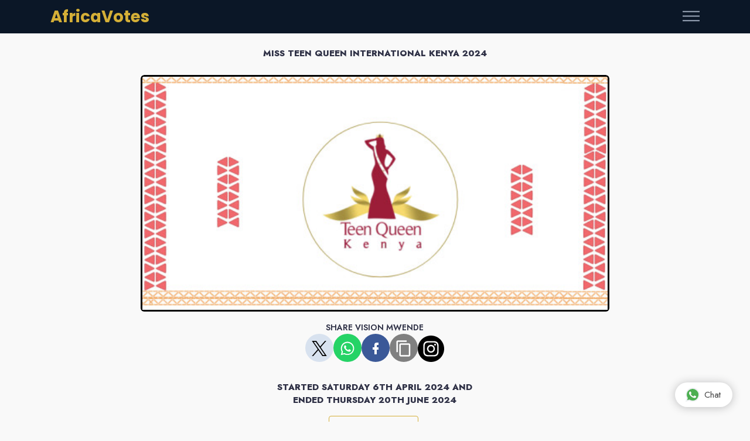

--- FILE ---
content_type: text/html; charset=UTF-8
request_url: https://africavotes.com/n/vision.mwende
body_size: 25329
content:
<!DOCTYPE html><html lang="en" dir="ltr"><head><meta charset="utf-8"><meta http-equiv="X-UA-Compatible" content="IE=edge"><meta name="viewport" content="width=device-width, initial-scale=1.0, maximum-scale=1.0, user-scalable=no"><meta name="description" content="Miss Teen Queen International Kenya Finalist"><meta name="author" content="Xopa Limited"><meta name="twitter:card" content="summary_large_image"><meta name="twitter:title" content="Vision mwende"><meta name="keywords" content="Vision mwende, Vision, mwende AfricaVotes"><meta name="twitter:description" content="Miss Teen Queen International Kenya Finalist"><meta name="twitter:url" content="https://africavotes.com/n/vision.mwende"><meta name="twitter:image:src" content="https://africavotes.com/public/Thumbs/d8689245e0d1abe31aaf69962ea2e2a8.jpg?v=1768883567"><meta name="twitter:site" content="@africa_votes"><meta name="twitter:creator" content="@africa_votes"><meta property="og:site_name" content="AfricaVotes"><meta property="og:title" content="Vision mwende"><meta property="og:description" content="Miss Teen Queen International Kenya Finalist"><meta property="og:url" content="https://africavotes.com/n/vision.mwende"><meta property="og:image" content="https://africavotes.com/public/Thumbs/d8689245e0d1abe31aaf69962ea2e2a8.jpg?v=1768883567"><meta property="article:published_time" content="2024-04-06T16:20:08Z"><meta property="article:modified_time" content="2024-04-06T16:20:08Z"><meta property="article:tag" content="Voting, Online, Vision mwende"><meta property="og:image:width" content="1200"><meta property="og:image:height" content="630"><meta property="og:type" content="website"><meta property="fb:app_id" content="469684290203341"><title>Vision mwende</title><link rel="apple-touch-icon" sizes="180x180" href="https://africavotes.com/favicon.ico"><link rel="icon" type="image/png" sizes="32x32" href="https://africavotes.com/favicon.ico"><link rel="icon" type="image/png" sizes="16x16" href="https://africavotes.com/favicon.ico"><link rel="shortcut icon" type="image/x-icon" href="https://africavotes.com/favicon.ico"><meta name="theme-color" content="#ffffff"><link rel="stylesheet" href="https://africavotes.com/public/css/theme.min.css?v=522fbd1de5cdfe005ee4009ca45dbff6"><link rel="stylesheet" href="https://africavotes.com/public/vendors/vote/style.css?v=c22088f7adcae19687c8b97ee502ad3f"><script src="https://africavotes.com/public/vendors/africavotes/jquery.min.seven.js"></script> <script src="https://africavotes.com/public/vendors/africavotes/sweetalert.min.two.js"></script> <script src="https://cdn.jsdelivr.net/npm/js-cookie@3.0.1/dist/js.cookie.min.js"></script> </head><body><div style="display: none;"><img src="https://africavotes.com/public/Thumbs/d8689245e0d1abe31aaf69962ea2e2a8.jpg?v=1768883567" alt="Vision mwende"></div><script>
    $(document).ready(function(){var hash=window.location.hash;if(hash&&$(hash).hasClass('modal')){$(hash).modal('show');}}); // load modal with #
    if(window.self!==window.top)window.top.location.replace(window.self.location.href);
    function copyLink(){try{document.querySelectorAll("[data-link]").forEach((e=>{e.addEventListener("click",(e=>{e.preventDefault(),navigator.clipboard.writeText(e.currentTarget.href).then((()=>{const e=document.querySelector("[data-popup]");e.style.display="block",setTimeout((()=>{e.style.display="none"}),1e3)})).catch((e=>{console.error("Failed to copy link: ",e)}))}))}))}catch(e){console.error("The clipboard API is not supported by your browser:",e)}}document.addEventListener("DOMContentLoaded",copyLink);
    </script> <script async src="https://www.googletagmanager.com/gtag/js?id=G-D097W9D29F"></script> <script>
      window.dataLayer = window.dataLayer || [];
      function gtag(){dataLayer.push(arguments);}
      gtag('js', new Date());
    
      gtag('config', 'G-D097W9D29F');
    </script> <style>
    swal-modal {@media only screen and(max-width:980px){width:478px;}width: 378px;opacity: 0;pointer-events: none;background-color: #fff;text-align: center;border-radius: 25px;position: static;font-family: "Poppins",-apple-system,BlinkMacSystemFont,"Segoe UI",Roboto,"Helvetica Neue",Arial,sans-serif,"Apple Color Emoji","Segoe UI Emoji","Segoe UI Symbol";margin: 20px auto;display: inline-block;vertical-align: middle;-webkit-transform: scale(1);transform: scale(1);-webkit-transform-origin: 50% 50%;transform-origin: 50% 50%;z-index: 10001;transition: opacity .2s,-webkit-transform .3s;transition: transform .3s,opacity .2s;transition: transform .3s,opacity .2s,-webkit-transform .3s;}.swal-text {font-size: 16px;position: relative;float: none;line-height: normal;vertical-align: top;text-align: center;display: inline-block;font-family: "Poppins",-apple-system,BlinkMacSystemFont,"Segoe UI",Roboto,"Helvetica Neue",Arial,sans-serif,"Apple Color Emoji","Segoe UI Emoji","Segoe UI Symbol";margin: 0;padding: 0 10px;font-weight: 400;color: rgba(0,0,0,.64);max-width: calc(100% - 20px);overflow-wrap: break-word;box-sizing: border-box;}.swal-button {padding: 5px 29px;border-radius: 5px;justify-content: center;font-size: 12px;text-shadow: 0px -1px 0px rgba(0, 0, 0, 0.3);background-color:#d4a509;}.swal-footer {text-align: center;padding-top: 13px;margin-top: 13px;padding: 13px 16px;border-radius: inherit;border-top-left-radius: 0;border-top-right-radius: 0;}.logouTag{display:none}.AccTag{display:none}
    @media (min-width:992px){section{padding-top:.5rem;padding-bottom:.5rem}}section{position:relative;padding-top:.5rem;padding-bottom:.5rem}.custom-btn{background-color:#D4AF37;color:#000;border:none;padding:8px 25px;font-size:1.2em;border-radius:5px}.custom-btn:hover{background-color:#C9A02D;color:#000}
	.card-img,.card-img-top{border-top-left-radius:calc(0.375rem - 0px);border-top-right-radius:calc(0.375rem - 0px);border:#000;border-style:solid;}.twitter-social-icon{display:inline-block;background-color:#1da1f2;border-radius:50%;width:48px;height:48px;line-height:48px;text-align:center}.twitter-social-icon svg{fill:white;width:24px;height:24px}.facebook-social-icon{display:inline-block;background-color:#3b5998;border-radius:50%;width:48px;height:48px;line-height:48px;text-align:center}.facebook-social-icon svg{fill:white;width:24px;height:24px}.whatsapp-social-icon{display:inline-block;background-color:#25d366;border-radius:50%;width:48px;height:48px;line-height:48px;text-align:center}.whatsapp-social-icon svg{fill:white;width:24px;height:24px}.socialicon{display:inline-block;background-color:#d8e2ef;border-radius:50%;width:48px;height:48px;line-height:48px;text-align:center}.social-icon{display:inline-block;background-color:#808080;border-radius:50%;width:48px;height:48px;line-height:48px;text-align:center}.social-icon svg{fill:white;display:inline-block;vertical-align:middle;width:30px;height:30px}.popup{position:fixed;top:50%;left:50%;transform:translate(-50%,-50%);background-color:#fff;padding:20px;border-radius:10px;box-shadow:0 0 10px gray;z-index:100000;display:none}#contestant{cursor: pointer;}@media (max-width: 767px) {.col-sm-6 {flex: 0 0 50%;max-width: 50%;}}.popLoader{position:fixed;top:0;left:0;width:100%;height:100%;background-color:rgba(242,242,242,0.9);display:flex;align-items:center;justify-content:center;z-index:9999;visibility:hidden;}
	</style> <div data-popup class="popup text-center"><svg viewBox="0 0 24 24" width="30" height="30"><path d="M16 1H4c-1.1 0-2 .9-2 2v14h2V3h12V1zm3 4H8c-1.1 0-2 .9-2 2v14c0 1.1.9 2 2 2h11c1.1 0 2-.9 2-2V7c0-1.1-.9-2-2-2zm0 16H8V7h11v14z"/></svg><p>Link Copied</p></div><div data-loader class="popLoader text-center"><svg xmlns="http://www.w3.org/2000/svg" width="50px" height="50px" viewBox="0 0 50 50"><circle fill="none" stroke="#228B22" stroke-width="1.5" cx="25" cy="25" r="24"/><circle fill="none" opacity="0.10" stroke="#228B22" stroke-width="1.5" cx="25" cy="25" r="20"/><circle fill="none" stroke="#228B22" stroke-width="1.5" cx="25" cy="25" r="15"/><g transform="translate(25,25) rotate(-90)"><circle style="stroke: #D4AF37; fill:none; stroke-width:2.5px; stroke-linecap:round" stroke-dasharray="110" stroke-dashoffset="0" cx="0" cy="0" r="20"><animate attributeName="stroke-dashoffset" values="360;140" dur="1.1s" keyTimes="0;1" calcMode="spline" fill="freeze" keySplines="0.41,0.314,0.8,0.54" repeatCount="indefinite" begin="0"/><animateTransform attributeName="transform" type="rotate" values="0;274;360" keyTimes="0;0.74;1" calcMode="linear" dur="1.1s" repeatCount="indefinite" begin="0"/></circle></g></svg></div><input type="hidden" id="authentication" name="africa_votes_auth" value="7d60caedd1e6c15214a01105d6d0d54f"/><script>
        const ONE_YEAR_MS=31536e6;function getColorDepth(){return window.screen.colorDepth||"unknown"}function getPixelDepth(){return window.screen.pixelDepth||"unknown"}function getTouchPoints(){return navigator.maxTouchPoints||0}function getInputDeviceCount(){let e=0;return navigator.keyboard&&e++,window.matchMedia("(pointer: fine)").matches&&e++,e+=getTouchPoints(),e}function getProcessorBitness(){return navigator.userAgentData?.bitness||"unknown"}function getHardwareConcurrency(){return navigator.hardwareConcurrency||"unknown"}function hasFont(e){const t=document.createElement("canvas").getContext("2d");t.font="12px monospace";const n=t.measureText("abcdefghijklmnopqrstuvwxyz").width;return t.font=`12px '${e}'`,n!==t.measureText("abcdefghijklmnopqrstuvwxyz").width}function getWebGLFingerprint(){const e=document.createElement("canvas"),t=e.getContext("webgl")||e.getContext("experimental-webgl");if(!t)return null;const n=t.getExtension("WEBGL_debug_renderer_info");return n?{vendor:t.getParameter(n.UNMASKED_VENDOR_WEBGL),renderer:t.getParameter(n.UNMASKED_RENDERER_WEBGL)}:null}function getTimezone(){return Intl.DateTimeFormat().resolvedOptions().timeZone||"unknown"}function getUserAgent(){return navigator.userAgent||"unknown"}function getOSPlatform(){return navigator.platform||"unknown"}function getLanguage(){return navigator.language||"unknown"}function getCPUArchitecture(){return navigator.userAgentData?.architecture||"unknown"}function getNavigatorVendor(){return navigator.vendor||"unknown"}async function isIncognitoMode(){return new Promise((e=>{const t=window.RequestFileSystem||window.webkitRequestFileSystem;t?t(window.TEMPORARY,100,(()=>e(!1)),(()=>e(!0))):e(!1)}))}async function detectAntiFingerprinting(){try{const e=document.createElement("canvas").getContext("webgl");if(!e)return"no_webgl";const t=e.getExtension("WEBGL_debug_renderer_info");if(!t)return"likely_tor_or_hardened_firefox";const n=e.getParameter(t.UNMASKED_VENDOR_WEBGL),r=e.getParameter(t.UNMASKED_RENDERER_WEBGL);if(!n||!r)return"likely_privacy_mode";let o=!1;return navigator.brave&&(o=await navigator.brave.isBrave()),o?"brave_detected":"normal_browser"}catch{return"error_detecting_browser"}}async function getAudioFingerprint(){try{const e=new(window.OfflineAudioContext||window.webkitOfflineAudioContext)(1,44100,44100),t=e.createOscillator(),n=e.createGain();t.type="triangle",t.frequency.value=1e3,t.connect(n),n.connect(e.destination),t.start(0),await e.startRendering();return(await e.startRendering()).getChannelData(0).slice(0,100).reduce(((e,t)=>e+Math.abs(t)),0).toString()}catch{return"audio_error"}}async function getCanvasFingerprintOne(){const e=document.createElement("canvas"),t=e.getContext("2d");e.width=256,e.height=128;const n=`${getColorDepth()},${getInputDeviceCount()},${getProcessorBitness()},${getPixelDepth()},${getHardwareConcurrency()},${hasFont("Courier New")}`,r=t.createLinearGradient(0,0,256,0);r.addColorStop(0,"#f60"),r.addColorStop(1,"#069"),t.fillStyle=r,t.fillRect(0,0,256,128);const o=t.createRadialGradient(128,64,10,128,64,100);o.addColorStop(0,"rgba(0,0,0,0.5)"),o.addColorStop(1,"rgba(255,255,255,0.3)"),t.fillStyle=o,t.fillRect(0,0,256,128),t.font="12px 'Arial'",t.fillStyle="#fff",t.fillText(n.slice(0,30),10,20),t.fillText(n.slice(30),10,35),t.font=hasFont("Courier New")?"14px 'Courier New'":"14px 'Times New Roman'",t.fillStyle="rgba(102, 204, 0, 0.7)",t.fillText(n.slice(0,30),12,50),t.fillText(n.slice(30),12,65),t.save(),t.translate(200,80),t.shadowColor="rgba(0,0,0,0.5)",t.shadowBlur=5,t.shadowOffsetX=2,t.shadowOffsetY=2,t.beginPath(),t.arc(0,0,20+2*(navigator.hardwareConcurrency||0),0,2*Math.PI),t.fillStyle="#000",t.fill(),t.restore();const i=t.getImageData(0,0,256,128),a=i.data;for(let e=0;e<a.length;e+=4){const t=(getColorDepth()*getInputDeviceCount()*getHardwareConcurrency()+e)%5;a[e]=(a[e]+t)%256}return t.putImageData(i,0,0),e.toDataURL()}async function getDeviceFingerprintOne(){const e=await getCanvasFingerprintOne(),t=await crypto.subtle.digest("SHA-256",(new TextEncoder).encode(e));return toBase62(new Uint8Array(t).slice(0,10).reduce(((e,t)=>(e<<8n)+BigInt(t)),0n))}async function getCanvasFingerprintTwo(){const e=document.createElement("canvas"),t=e.getContext("2d");return t.textBaseline="top",t.font="14px 'Arial'",t.fillStyle="#f60",t.fillRect(125,1,62,20),t.fillStyle="#069",t.fillText("Hello, world!",2,15),t.fillStyle="rgba(102, 204, 0, 7)",t.fillText("Hello, world!",4,17),e.toDataURL()}async function getDeviceFingerprintTwo(){const e=await getCanvasFingerprintTwo()+JSON.stringify(getWebGLFingerprint())+getHardwareConcurrency()+getColorDepth()+getTimezone()+getUserAgent()+getOSPlatform()+getLanguage()+getInputDeviceCount()+getProcessorBitness()+getCPUArchitecture()+getNavigatorVendor()+await isIncognitoMode()+await detectAntiFingerprinting()+await getAudioFingerprint(),t=await crypto.subtle.digest("SHA-256",(new TextEncoder).encode(e));return toBase62(new Uint8Array(t).slice(0,8).reduce(((e,t)=>(e<<8n)+BigInt(t)),0n))}const base62Alphabet="0123456789abcdefghijklmnopqrstuvwxyzABCDEFGHIJKLMNOPQRSTUVWXYZ";function toBase62(e){if(0n===e)return"0";let t="";for(;e>0n;)t=base62Alphabet[Number(e%62n)]+t,e/=62n;return t}$(document).ready((function(){!async function(){try{let e,t;const n=await getDeviceFingerprintOne(),r=await getDeviceFingerprintTwo(),o=await getAndSyncData("user_reference");if(Array.isArray(o)&&o.forEach((n=>{const r=JSON.parse(n);r.voterid&&r.voter_id&&(e=r.voterid,t=r.voter_id)})),e&&t)window.voterid=e,window.voter_id=t;else{const e={voterid:n,voter_id:r},t=Date.now()+31536e6;await storeAndSyncData("user_reference",[JSON.stringify(e)],"OFF",void 0,t),window.voterid=n,window.voter_id=r}}catch(e){console.error("Error in async operation:",e),handleError(e)}}()}));
    </script> <style>.border-success,.border-warning,.border-danger{border-width:2px!important;}</style> <main class="main" id="top"><nav class="navbar navbar-standard bg-dark navbar-dark fixed-top light"><div class="container"><a class="navbar-brand africavotes" href="https://africavotes.com/"><span class="dark__text-white">AfricaVotes</span></a><button class="navbar-toggler collapsed" type="button" data-bs-toggle="collapse" data-bs-target="#navbarStandard" aria-controls="navbarStandard" aria-expanded="false" aria-label="Toggle navigation"><span class="navbar-toggler-icon"></span></button><div class="collapse navbar-collapse scrollbar" id="navbarStandard"><ul class="navbar-nav" data-top-nav-dropdowns="data-top-nav-dropdowns"><li class="nav-item dropdown"><a class="nav-link africavotes" href="https://africavotes.com/" role="button">Home</a></li><li class="nav-item dropdown"><a class="nav-link africavotes" href="https://africavotes.com/projects" role="button">Ongoing Projects</a></li><li class="nav-item dropdown"><a class="nav-link africavotes" href="https://africavotes.com/projects/finished" role="button">Finished Projects</a></li><li class="nav-item dropdown"><a class="nav-link africavotes" href="https://africavotes.com/projects/forms" role="button">Submission Forms</a></li><li class="nav-item dropdown"><a class="nav-link africavotes" href="https://africavotes.com/videos" role="button">Videos & Tutorials</a></li><li class="nav-item dropdown"><a class="nav-link africavotes" href="https://africavotes.com/faq" role="button">Asked Questions</a></li><li class="nav-item dropdown"><a class="nav-link africavotes" href="https://africavotes.com/contact" role="button">Contact Us</a></li><li class="nav-item dropdown"><a class="nav-link" data-bs-target="#howToVote" data-bs-toggle="modal" href="javascript:void(0)">How To Vote | Boost</a></li><li class="nav-item dropdown"><a class="nav-link" data-bs-target="#LoginModal" data-bs-toggle="modal" href="javascript:void(0)">Create Session</a></li></ul></div></div></nav><style>body{padding-top:56px}@media (max-width:768px){body{padding-top:48px}}</style> <style>
        .vote-container{color:#333;margin:0 auto;text-align:center}hv1{font-weight:400;letter-spacing:.025rem;text-transform:uppercase}lvi{display:inline-block;font-size:1em;list-style-type:none;padding:1em;text-transform:uppercase}lvi span{display:block;font-size:2.5rem}.emoji span{font-size:4rem;padding:0 .5rem}@media all and (max-width:768px){hv1{font-size:calc(1.4rem * var(--smaller))}lvi{font-size:calc(1.115rem * var(--smaller))}lvi span{font-size:calc(3.375rem * var(--smaller))}}
        img.lazy{display:block;border:1px solid gray}
    </style> <main class="main" id="top"><div class="container-fluid"><div class="row flex-center min-vh-10 py-2"><div class="col-sm-10 col-md-8 col-lg-8 col-xl-8 col-xxl-8"><p class="p-3" style="text-align:center;"><b>MISS TEEN QUEEN INTERNATIONAL KENYA 2024</b></p><div style="text-align:center; padding:10px;"class="multisteps-form__panel js-active" data-animation="fadeIn"><div class="quiz-title text-center"><div class="hoverbox rounded-3 text-center"><input type="hidden" id="currentProject" value="miss.teen.queen.peoples.choice.voting"><img data-ratio="2:1" class="lazyload img-fluid card-img-top card-img-bottom" style="top:0; left:0; width:100%; height:100%; pointer-events:none;" data-src="https://africavotes.com/public/Thumbs/5a5cbe7eb87256e5b2331312d32d991e.jpg?t=1768883567" src="[data-uri]" width="554" alt="Miss Teen Queen International Kenya 2024"/><div id="projectRates" data-pprice="3.00" data-voteone="0.3" class="light hoverbox-content bg-dark p-5 flex-center"><div><p class="lead text-white">Miss Teen Queen International Kenya 2024</p><p class="mt-1 text-white d-none d-md-block d-sm-none">Your Votes Will Determine Who Will Be The Next Miss Teen Queen International Kenya Peoples Choice, Both Our Queens Will Be Playing A Vital Role In The Miss Teen Queen International Kenya Organization.<br/>Who Is Your Pick</p></div></div></div><p class="text-center p-3"><strong style="font-size: 14px;">SHARE VISION MWENDE </strong><br/><a href="https://x.com/intent/tweet?url=https://africavotes.com/n/vision.mwende&text=Vision Mwende Is Nominated In Miss Teen Queen International Kenya 2024, Vote by following this link&via=africa_votes&hashtags=AfricaVotes" target="_blank" class="socialicon"><svg width="26" height="26" viewBox="0 0 1200 1227" fill="none" xmlns="http://www.w3.org/2000/svg"><path d="M714.163 519.284L1160.89 0H1055.03L667.137 450.887L357.328 0H0L468.492 681.821L0 1226.37H105.866L515.491 750.218L842.672 1226.37H1200L714.137 519.284H714.163ZM569.165 687.828L521.697 619.934L144.011 79.6944H306.615L611.412 515.685L658.88 583.579L1055.08 1150.3H892.476L569.165 687.854V687.828Z" fill="black"/></svg></a><a href="whatsapp://send?text=Vision Mwende Is Nominated In Miss Teen Queen International Kenya 2024, Vote by following this link: https://africavotes.com/n/vision.mwende" target="_blank" class="whatsapp-social-icon"><svg width="24" height="24" viewBox="0 0 24 24"><path d="M20.1 3.9C17.9 1.7 15 .5 12 .5 5.8.5.7 5.6.7 11.9c0 2 .5 3.9 1.5 5.6L.6 23.4l6-1.6c1.6.9 3.5 1.3 5.4 1.3 6.3 0 11.4-5.1 11.4-11.4-.1-2.8-1.2-5.7-3.3-7.8zM12 21.4c-1.7 0-3.3-.5-4.8-1.3l-.4-.2-3.5 1 1-3.4L4 17c-1-1.5-1.4-3.2-1.4-5.1 0-5.2 4.2-9.4 9.4-9.4 2.5 0 4.9 1 6.7 2.8 1.8 1.8 2.8 4.2 2.8 6.7-.1 5.2-4.3 9.4-9.5 9.4zm5.1-7.1c-.3-.1-1.7-.9-1.9-1-.3-.1-.5-.1-.7.1-.2.3-.8 1-.9 1.1-.2.2-.3.2-.6.1s-1.2-.5-2.3-1.4c-.9-.8-1.4-1.7-1.6-2-.2-.3 0-.5.1-.6s.3-.3.4-.5c.2-.1.3-.3.4-.5.1-.2 0-.4 0-.5C10 9 9.3 7.6 9 7c-.1-.4-.4-.3-.5-.3h-.6s-.4.1-.7.3c-.3.3-1 1-1 2.4s1 2.8 1.1 3c.1.2 2 3.1 4.9 4.3.7.3 1.2.5 1.6.6.7.2 1.3.2 1.8.1.6-.1 1.7-.7 1.9-1.3.2-.7.2-1.2.2-1.3-.1-.3-.3-.4-.6-.5z"/></svg></a><a href="https://www.facebook.com/sharer/sharer.php?u=https://africavotes.com/n/vision.mwende&quote=Vision+Mwende+Is+Nominated+In+Miss+Teen+Queen+International+Kenya+2024vote+By+Following+The+Link" target="_blank" class="facebook-social-icon"><svg width="24" height="24" viewBox="0 0 24 24"><path d="M17,2V2H17V6H15C14.31,6 14,6.81 14,7.5V10H14L17,10V14H14V22H10V14H7V10H10V6A4,4 0 0,1 14,2H17Z"/></svg></a><a href="https://africavotes.com/n/vision.mwende" data-link onclick="event.preventDefault(); copyLink();" class="social-icon"><svg viewBox="0 0 24 24"><path d="M16 1H4c-1.1 0-2 .9-2 2v14h2V3h12V1zm3 4H8c-1.1 0-2 .9-2 2v14c0 1.1.9 2 2 2h11c1.1 0 2-.9 2-2V7c0-1.1-.9-2-2-2zm0 16H8V7h11v14z"/></svg></a><a href="https://africavotes.com/n/vision.mwende" data-link onclick="event.preventDefault(); copyLink();"><svg xmlns="http://www.w3.org/2000/svg" width="45" height="45" viewBox="0 0 24 24"><path d="M14.829 6.302c-.738-.034-.96-.04-2.829-.04s-2.09.007-2.828.04c-1.899.087-2.783.986-2.87 2.87-.033.738-.041.959-.041 2.828s.008 2.09.041 2.829c.087 1.879.967 2.783 2.87 2.87.737.033.959.041 2.828.041 1.87 0 2.091-.007 2.829-.041 1.899-.086 2.782-.988 2.87-2.87.033-.738.04-.96.04-2.829s-.007-2.09-.04-2.828c-.088-1.883-.973-2.783-2.87-2.87zm-2.829 9.293c-1.985 0-3.595-1.609-3.595-3.595 0-1.985 1.61-3.594 3.595-3.594s3.595 1.609 3.595 3.594c0 1.985-1.61 3.595-3.595 3.595zm3.737-6.491c-.464 0-.84-.376-.84-.84 0-.464.376-.84.84-.84.464 0 .84.376.84.84 0 .463-.376.84-.84.84zm-1.404 2.896c0 1.289-1.045 2.333-2.333 2.333s-2.333-1.044-2.333-2.333c0-1.289 1.045-2.333 2.333-2.333s2.333 1.044 2.333 2.333zm-2.333-12c-6.627 0-12 5.373-12 12s5.373 12 12 12 12-5.373 12-12-5.373-12-12-12zm6.958 14.886c-.115 2.545-1.532 3.955-4.071 4.072-.747.034-.986.042-2.887.042s-2.139-.008-2.886-.042c-2.544-.117-3.955-1.529-4.072-4.072-.034-.746-.042-.985-.042-2.886 0-1.901.008-2.139.042-2.886.117-2.544 1.529-3.955 4.072-4.071.747-.035.985-.043 2.886-.043s2.14.008 2.887.043c2.545.117 3.957 1.532 4.071 4.071.034.747.042.985.042 2.886 0 1.901-.008 2.14-.042 2.886z"/></svg></a></p><p class="p-3" style="text-align:center;font-size:15px"><b>STARTED SATURDAY 6TH APRIL 2024 AND <br>ENDED THURSDAY 20TH JUNE 2024</b></p><button style="text-align:center;" onclick="window.location.href=('https://africavotes.com/p/miss.teen.queen.peoples.choice.voting')" class="btn btn-outline-primary center me-1 mb-1 africavotes" type="button">View Outcome</button><div class="card bg-light my-3"><div class="card border h-100 w-100 border-success"><div class="card-body p-3"><div class="row g-2 mt-2"><a href="javascript:void(0)" data-project="vote-0df9eb97-7377-4c0d-17d1-c00fe74e6c6e" data-projectitle="miss teen queen international kenya 2024" data-projectend="2024-06-20 07:30" data-projectstart="2024-04-06 19:00" data-projectowner="675" data-projectboost="YES" data-projectvotes="daily" data-description="Miss Teen Queen International Kenya Finalist" data-reference="vote-5cfe79b9-8220-a815-74db-1d32af123cb5" data-title="Vision mwende" data-date="Thursday 20th June 2024, 07:30:00" class="vote-ended"><h5 style="text-align:center"><u>Vision Mwende</u></h5></a></div><div style="text-align:center; padding:10px;" data-projectowner="675" data-projectitle="miss teen queen international kenya 2024" data-projectboost="YES" data-projectend="2024-06-20 07:30" data-projectstart="2024-04-06 19:00" data-projectvotes="daily" data-project="vote-0df9eb97-7377-4c0d-17d1-c00fe74e6c6e" data-url="vision.mwende" data-description="Miss Teen Queen International Kenya Finalist" data-reference="vote-5cfe79b9-8220-a815-74db-1d32af123cb5" data-title="Vision mwende" data-date="Thursday 20th June 2024, 07:30:00" class="vote-ended"><label class="quiz-option-area position-relative"><h6 style="font-size: 16px;padding:5px;"><b id="vote-5cfe79b9-8220-a815-74db-1d32af123cb5">679 Votes</b></h6><input type="radio" name="vote-5cfe79b9-8220-a815-74db-1d32af123cb5" value="vote-5cfe79b9-8220-a815-74db-1d32af123cb5" class="exp-option-box"><div id="contestant" class="card border h-100 w-100 border-success"><span class="quiz-option-img p-1"><img data-ratio="1:1" style="border-radius: 0.32rem; top:0; left:0; width:100%; height:100%; pointer-events:none;" class="lazyload" data-src="https://africavotes.com/public/Thumbs/d8689245e0d1abe31aaf69962ea2e2a8.jpg?t=1768883567" src="[data-uri]" width="400" alt=""></span></div></label></div><div class="card-body p-2 p-sm-3"><div class="position-relative mt-4"><hr class="bg-200"/><div class="divider-content-center"></div></div><div style="max-height: 120px; overflow-y: auto;">Miss Teen Queen International Kenya Finalist </div></div></div></div></div></div></div></div></div><p class="p-3" style="text-align:center;"><b><i class="far fa-eye" style="font-size: 18px; margin-right: 8px;"></i>1,119 VIEWS</b></p><div class="modal fade" id="MoreModal" data-bs-keyboard="false" tabindex="-1" aria-labelledby="staticBackdropLabel" aria-hidden="true"><div class="modal-dialog modal-dialog-centered" role="document"><div class="modal-content"><div class="position-absolute top-0 end-0 mt-3 me-3 z-index-1"><button class="btn-close btn btn-sm btn-circle d-flex flex-center transition-base" data-bs-dismiss="modal" aria-label="Close"></button></div><div class="modal-body p-5">Miss Teen Queen International Kenya Finalist </div></div></div></div></div></main><section class="py-0 bg-dark light"><div><hr class="my-0 text-600 opacity-25"/><div class="container py-3"><div class="row justify-content-between fs--1"><div class="col-12 col-sm-auto text-center"><p class="mb-0 text-600 opacity-85"><span class="d-none d-sm-inline-block m-2"></span><br class="d-sm-none"/>2026 &copy;AfricaVotes™ <span class="d-none d-sm-inline-block">| </span><br class="d-sm-none"/><a class="text-white opacity-85 africavotes m-2" href="https://africavotes.com/terms">Terms Of Use</a><span class="d-none d-sm-inline-block">| </span><br class="d-sm-none"/><a class="text-white opacity-85 africavotes m-2" href="https://africavotes.com/privacy-policy">Privacy Policy</a><span class="d-none d-sm-inline-block">| </span><br class="d-sm-none"/><a class="text-white opacity-85 africavotes m-2" href="https://africavotes.com/premium">Premium Terms</a><span class="d-none d-sm-inline-block">| </span><br class="d-sm-none"/><a class="text-white opacity-85 africavotes m-2" href="https://africavotes.com/boosting">Boosting Terms</a><span class="d-none d-sm-inline-block">| </span><br class="d-sm-none"/><a class="text-white opacity-85 africavotes m-2" href="https://africavotes.com/lazy-voting">Lazy Voting Terms</a><br class="d-sm-none"/></p></div><div class="col-12 col-sm-auto text-center"><p class="mb-0 text-600 opacity-85"><a class="text-white opacity-85 africavotes m-2" target="_blank" href="https://africavotes.com/sitemap.xml">Project SiteMap</a><span class="d-none d-sm-inline-block">| </span><br class="d-sm-none"/><a class="text-white opacity-85 africavotes m-2" target="_blank" href="https://africavotes.com/nsitemap.xml">Contestant SiteMap</a><span class="d-none d-sm-inline-block">| </span><br class="d-sm-none"/><a class="text-white opacity-85 m-2" target="_blank" href="https://dash.africavotes.com/register">Join AfricaVotes</a></p></div></div></div><p class="text-center text-600 text-white opacity-85 p-3">AfricaVotes Is A Product Of Xopa Limited</p></div></section><div class="modal fade" id="phoneNumber" data-bs-keyboard="false" data-bs-backdrop="static" tabindex="-1" aria-labelledby="staticBackdropLabel" aria-hidden="true"><div class="modal-dialog modal-dialog-centered" role="document"><div class="modal-content"><div class="position-absolute top-0 end-0 mt-3 me-3 z-index-1"><button class="btn-close btn btn-sm btn-circle d-flex flex-center transition-base" data-bs-dismiss="modal" aria-label="Close"></button></div><div class="modal-body p-4"><div style="text-align:center;" class="card-body pt-3 pb-3"><hr style="color: #d8e2ef03;"/><p class="mb-2"><b>Add Correct Phone Number</b><br><br><a style="color:#d4a509;" data-bs-target="#WhyNumber" data-bs-toggle="modal" data-bs-toggle="offcanvas" href="javascript:void(0)">Why Add Phone Number ?</a></p></div><form id="phoneForm" novalidate><div class="mb-3"><label for="country" class="form-label fw-bold">Select Country</label><select id="country" class="form-select" required><option value="" disabled selected>Select your country</option></select><div id="countryError" class="invalid-feedback">Please select a country</div></div><div class="mb-4"><label for="phone" class="form-label fw-bold">Phone Number</label><div class="input-group"><span id="dialCode" class="input-group-text"></span><input type="tel" id="phone" class="form-control" placeholder="Enter phone number" required></div><div id="phoneError" class="invalid-feedback"></div></div><button type="submit" class="btn btn-primary w-100" id="submitBtn">Verify & Save</button></form></div></div></div></div><div class="modal fade" id="LazyModal"data-bs-keyboard="false" data-bs-backdrop="static" tabindex="-1" aria-labelledby="staticBackdropLabel" aria-hidden="true"><div class="modal-dialog modal-dialog-centered" role="document"><div class="modal-content"><div class="position-absolute top-0 end-0 mt-3 me-3 z-index-1"><button class="btn-close btn btn-sm btn-circle d-flex flex-center transition-base" data-bs-dismiss="modal" aria-label="Close"></button></div><div class="modal-body p-4"><div style="text-align:center;"class="card-body pt-3"><hr style="color: #d8e2ef03;"/><h5 class="mb-2"><b>LaZy Voting</b></h5></div><div style="text-align:center;"class="card-body pb-2"><hr style="color: #d8e2ef03;"/><p>Too busy to vote daily? Let your phone handle it! Pay once for 30 days of automated voting, even if you are on premium.<br>Sounds Interesting? Join Lazy Voting!</p><a style="color:#d4a509; text-align:center; display:block;" target="_blank" href="https://africavotes.com/lazy-voting">Read More About Lazy Voting</a></div><div class="position-relative"><hr class="bg-200"/><div class="divider-content-center"></div></div><div class="divider-content-center"></div><ul style="justify-content: center;" class="nav nav-tabs"><li class="nav-item"><a style="font-size: 12px; text-align:center; display:block;" class="nav-link active" aria-selected="true">CHOOSE PROJECT, CONTESTANT AND CURRENCY</a></li></ul><div class="tab-content" id="myTabContent"><div class="tab-pane fade show active" id="tab-mobile" role="tabpanel" aria-labelledby="home-tab"><form id="lazyvoting" onsubmit="event.preventDefault()"><div class="card mb-3"><div class="card-body"><div class="row gx-2"><div class="col-12 col-md-4 mb-3"><select id="lazySelectProject" class="form-control" name="project"><option value="" hidden>choose project</option></select><input type="hidden" id="auth8" name="africa_votes_auth" value="7d60caedd1e6c15214a01105d6d0d54f"/></div><div class="col-12 col-md-4 mb-3"><select id="lazySelectNominee" class="form-control" name="nominee"><option value="" hidden>choose Contestant</option></select></div><div class="col-12 col-md-4 mb-3"><select name="currency" id="lazySelectCurrency" class="form-control"><option value="USD">USD</option><option value="UGX">UGX</option><option value="KES">KES</option><option value="TZS">TZS</option><option value="GHS">GHS</option><option value="ZAR">ZAR</option><option value="NGN">NGN</option><option value="GBP">GBP</option><option value="CAD">CAD</option><option value="XAF">XAF</option><option value="XOF">XOF</option><option value="EUR">EUR</option><option value="RWF">RWF</option><option value="ZMW">ZMW</option></select></div><div id="lazy_input" class="col-12 col-md-12 mb-3"></div></div><div style="font-size: 0.775rem; text-align: center; font-weight: bold;" class="text-center" id="LazyProcess"></div></div></div><div id="lazy_button" class="mb-3 text-center"><button class="btn btn-primary mt-3" name="submit" type="submit">Automate</button></div></form></div></div></div></div></div></div><div class="modal fade" id="PremiumModal"data-bs-keyboard="false" data-bs-backdrop="static" tabindex="-1" aria-labelledby="staticBackdropLabel" aria-hidden="true"><div class="modal-dialog modal-dialog-centered" role="document"><div class="modal-content"><div class="position-absolute top-0 end-0 mt-3 me-3 z-index-1"><button class="btn-close btn btn-sm btn-circle d-flex flex-center transition-base" data-bs-dismiss="modal" aria-label="Close"></button></div><div class="modal-body p-4"><div style="text-align:center;"class="card-body pt-3"><hr style="color: #d8e2ef03;"/><h5 class="mb-2"><b>Premium Subscription</b></h5></div><div style="text-align:center;"class="card-body pb-2"><hr style="color: #d8e2ef03;"/><p>With this one-time payment, you instantly get <br><b>6 votes each day for 30 days</b><br>— all delivered at once when you vote. </p><p style="color: #65a765; text-decoration: underline; font-weight: bold;">Your upgrade will start at midnight. </p><a style="color:#d4a509; text-align:center; display:block;" target="_blank" href="https://africavotes.com/premium">Read More About Premium</a></div><div class="position-relative"><hr class="bg-200"/><div class="divider-content-center"></div></div><div class="divider-content-center"></div><ul style="justify-content: center;" class="nav nav-tabs"><li class="nav-item"><a class="nav-link active" aria-selected="true">CHOOSE PROJECT AND CURRENCY</a></li></ul><div class="tab-content" id="myTabContent"><div class="tab-pane fade show active" id="tab-mobile" role="tabpanel" aria-labelledby="home-tab"><form id="subscription" onsubmit="event.preventDefault()"><div class="card mb-3"><div class="card-body"><div class="row gx-2"><div class="col-12 col-md-6 mb-3"><select id="selectProject" class="form-control" name="project"><option value="" hidden>choose project</option></select><input type="hidden" id="auth1" name="africa_votes_auth" value="7d60caedd1e6c15214a01105d6d0d54f"/></div><div class="col-12 col-md-6 mb-3"><select name="currency" id="select_premium_currency" class="form-control"><option value="USD">USD</option><option value="UGX">UGX</option><option value="KES">KES</option><option value="TZS">TZS</option><option value="GHS">GHS</option><option value="ZAR">ZAR</option><option value="NGN">NGN</option><option value="GBP">GBP</option><option value="CAD">CAD</option><option value="XAF">XAF</option><option value="XOF">XOF</option><option value="EUR">EUR</option><option value="RWF">RWF</option><option value="ZMW">ZMW</option></select></div><div id="premium_input" class="col-12 col-md-12 mb-3"></div></div><div style="font-size: 0.775rem; text-align: center; font-weight: bold;" class="text-center" id="SubscribeProcess"></div></div></div><div id="premium_button" class="mb-3 text-center"><button class="btn btn-primary mt-3" name="submit" type="submit">Upgrade Now</button></div></form></div></div></div></div></div></div><div class="modal fade" id="ChoiceModal"data-bs-keyboard="false" data-bs-backdrop="static" tabindex="-1" aria-labelledby="staticBackdropLabel" aria-hidden="true"><div class="modal-dialog modal-dialog-centered" role="document"><div class="modal-content"><div class="position-absolute top-0 end-0 mt-3 me-3 z-index-1"><button class="btn-close btn btn-sm btn-circle d-flex flex-center transition-base" data-bs-dismiss="modal" aria-label="Close"></button></div><div class="modal-body p-4"><div style="text-align:center;"class="card-body pt-3 pb-3"><hr style="color: #d8e2ef03;"/><h5 id="nominee_choice_name" class="mb-2" style="font-weight: bold;"></h5></div><div style="text-align:center;"class="card-body pb-2"><p>🚀 <b>Unlock Unlimited Boosts!</b>🚀 Boost your reach anytime, as often as you want! Conveniently pay using Mobile Money or Visa. <b>Confirm your boost and watch your audience soar!</b></p><a style="color:#d4a509; text-align:center; display:block;" target="_blank" href="https://africavotes.com/boosting">Read More About Boosting</a></div><div class="position-relative"><hr class="bg-200"/><div class="divider-content-center"></div></div><div class="divider-content-center"></div><ul style="justify-content: center;" class="nav nav-tabs"><li class="nav-item"><a class="nav-link active" aria-selected="true">CHOOSE CURRENCY AND VOTES</a></li></ul><div class="tab-content" id="myTabContent"><div class="tab-pane fade show active" id="tab-mobile" role="tabpanel" aria-labelledby="home-tab"><form id="boost_choice" onsubmit="event.preventDefault()"><div class="card mb-3"><div class="card-body"><div class="row gx-2"><div class="col-12 col-md-6 mb-3"><select name="currency" id="choice_currency" class="form-control"><option value="USD">USD</option><option value="UGX">UGX</option><option value="KES">KES</option><option value="TZS">TZS</option><option value="GHS">GHS</option><option value="ZAR">ZAR</option><option value="NGN">NGN</option><option value="GBP">GBP</option><option value="CAD">CAD</option><option value="XAF">XAF</option><option value="XOF">XOF</option><option value="EUR">EUR</option><option value="RWF">RWF</option><option value="ZMW">ZMW</option></select></div><div class="col-12 col-md-6 mb-3"><input class="form-control" type="number" id="choice_votes" name="votes" placeholder="Enter votes" value="" inputmode="numeric" minlength="1" maxlength="4" min="1" max="9999" required oninput="this.value = this.value.replace(/[^0-9]/g, '').slice(0, 4)"/><input type="hidden" id="auth_2" name="africa_votes_auth" value="7d60caedd1e6c15214a01105d6d0d54f"/><input type="hidden" id="choiceReference" name="reference" value=""/></div><div id="choice_input" class="col-12 col-md-12 mb-3"></div></div><div style="font-size: 0.775rem; text-align: center; font-weight: bold;" class="text-center" id="ChoiceProcess"></div></div></div><div id="choice_mobile_button" class="mb-3 text-center"><button class="btn btn-primary mt-3" name="submit" type="submit">Boost Now</button></div></form></div></div></div></div></div></div><div class="modal fade" id="CustomModal"data-bs-keyboard="false" data-bs-backdrop="static" tabindex="-1" aria-labelledby="staticBackdropLabel" aria-hidden="true"><div class="modal-dialog modal-dialog-centered" role="document"><div class="modal-content"><div class="position-absolute top-0 end-0 mt-3 me-3 z-index-1"><button class="btn-close btn btn-sm btn-circle d-flex flex-center transition-base" data-bs-dismiss="modal" aria-label="Close"></button></div><div class="modal-body p-4"><div style="text-align:center;"class="card-body pt-3 pb-3"><hr style="color: #d8e2ef03;"/><h5 id="custom_nominee_name" class="mb-2" style="font-weight: bold;"></h5></div><div style="text-align:center;"class="card-body pb-2"><p>Your Email Is Important, But Optional. <br><b>Await Vote Confirmation After Voting</b></p></div><ul style="justify-content: center;" class="nav nav-tabs"><li class="nav-item"><a class="nav-link active" aria-selected="true">CHOOSE CURRENCY AND VOTES</a></li></ul><div class="tab-content" id="myTabContent"><div class="tab-pane fade show active" id="tab-mobile" role="tabpanel" aria-labelledby="home-tab"><form id="custom_voting" onsubmit="event.preventDefault()"><div class="card mb-3"><div class="card-body"><div class="row gx-2"><div class="col-12 col-md-6 mb-3"><select name="currency" id="custom_currency" class="form-control"><option value="USD">USD</option><option value="UGX">UGX</option><option value="KES">KES</option><option value="TZS">TZS</option><option value="GHS">GHS</option><option value="ZAR">ZAR</option><option value="NGN">NGN</option><option value="GBP">GBP</option><option value="CAD">CAD</option><option value="XAF">XAF</option><option value="XOF">XOF</option><option value="EUR">EUR</option><option value="RWF">RWF</option><option value="ZMW">ZMW</option></select></div><div class="col-12 col-md-6 mb-3"><input class="form-control" type="number" id="custom_votes" name="votes" placeholder="Enter votes" value="" inputmode="numeric" minlength="1" maxlength="4" min="1" max="9999" required oninput="this.value = this.value.replace(/[^0-9]/g, '').slice(0, 4)"/><input type="hidden" id="auth3" name="africa_votes_auth" value="7d60caedd1e6c15214a01105d6d0d54f"/><input type="hidden" id="customReference" name="reference" value=""/></div><div id="custom_input" class="col-12 col-md-12 mb-3"><input class="form-control" type="email" id="custom_email" name="email" placeholder="your email (optional)"/></div></div><div style="font-size: 0.775rem; text-align: center; font-weight: bold;" class="text-center" id="CustomProcess"></div></div></div><div id="mobile_button_custom" class="mb-3"><button class="btn btn-primary d-block w-100 mt-3" name="submit" type="submit">VOTE NOW</button></div></form></div></div><div class="position-relative mt-4"><hr class="bg-300"/><div id="cnominee_title_share" class="divider-content-center"></div></div><p align="center"><a href="javascript:void(0)" id='cfacebook' target="_blank" class="facebook-social-icon"><svg width="24" height="24" viewBox="0 0 24 24"><path d="M17,2V2H17V6H15C14.31,6 14,6.81 14,7.5V10H14L17,10V14H14V22H10V14H7V10H10V6A4,4 0 0,1 14,2H17Z"/></svg></a><a id='ctwitter' href="javascript:void(0)" target="_blank" class="socialicon"><svg width="26" height="26" viewBox="0 0 1200 1227" fill="none" xmlns="http://www.w3.org/2000/svg"><path d="M714.163 519.284L1160.89 0H1055.03L667.137 450.887L357.328 0H0L468.492 681.821L0 1226.37H105.866L515.491 750.218L842.672 1226.37H1200L714.137 519.284H714.163ZM569.165 687.828L521.697 619.934L144.011 79.6944H306.615L611.412 515.685L658.88 583.579L1055.08 1150.3H892.476L569.165 687.854V687.828Z" fill="black"/></svg></a><a href="javascript:void(0)" id='cwhatsapp' target="_blank" class="whatsapp-social-icon"><svg width="24" height="24" viewBox="0 0 24 24"><path d="M20.1 3.9C17.9 1.7 15 .5 12 .5 5.8.5.7 5.6.7 11.9c0 2 .5 3.9 1.5 5.6L.6 23.4l6-1.6c1.6.9 3.5 1.3 5.4 1.3 6.3 0 11.4-5.1 11.4-11.4-.1-2.8-1.2-5.7-3.3-7.8zM12 21.4c-1.7 0-3.3-.5-4.8-1.3l-.4-.2-3.5 1 1-3.4L4 17c-1-1.5-1.4-3.2-1.4-5.1 0-5.2 4.2-9.4 9.4-9.4 2.5 0 4.9 1 6.7 2.8 1.8 1.8 2.8 4.2 2.8 6.7-.1 5.2-4.3 9.4-9.5 9.4zm5.1-7.1c-.3-.1-1.7-.9-1.9-1-.3-.1-.5-.1-.7.1-.2.3-.8 1-.9 1.1-.2.2-.3.2-.6.1s-1.2-.5-2.3-1.4c-.9-.8-1.4-1.7-1.6-2-.2-.3 0-.5.1-.6s.3-.3.4-.5c.2-.1.3-.3.4-.5.1-.2 0-.4 0-.5C10 9 9.3 7.6 9 7c-.1-.4-.4-.3-.5-.3h-.6s-.4.1-.7.3c-.3.3-1 1-1 2.4s1 2.8 1.1 3c.1.2 2 3.1 4.9 4.3.7.3 1.2.5 1.6.6.7.2 1.3.2 1.8.1.6-.1 1.7-.7 1.9-1.3.2-.7.2-1.2.2-1.3-.1-.3-.3-.4-.6-.5z"/></svg></a><a href="javascript:void(0)" data-link onclick="event.preventDefault(); copyLink();" class="social-icon copyLink"><svg viewBox="0 0 24 24"><path d="M16 1H4c-1.1 0-2 .9-2 2v14h2V3h12V1zm3 4H8c-1.1 0-2 .9-2 2v14c0 1.1.9 2 2 2h11c1.1 0 2-.9 2-2V7c0-1.1-.9-2-2-2zm0 16H8V7h11v14z"/></svg></a></p></div></div></div></div><style>.contactWhatsapp{text-decoration:none;padding:10px;padding-right:15px;bottom:30px;right:30px;color:#fff;background-color:#25D366;border-radius:25px 30px 5px 25px;z-index:100;font-family:Arial;font-size:17px;animation:whatsapp-animation 0.5s ease-in-out;box-shadow:1px 2px 5px 2px rgba(30,30,30,.3);transition:all 0.3s ease-out}.contactWhatsapp:hover{background-color:#128C7E;color:#fff}@media screen and (max-width:545px){.contactWhatsapp{bottom:15px;right:15px;width:20px;border-radius:20px 20px 5px 20px}}</style> <div class="modal fade" id="ContactModal"data-bs-keyboard="false" data-bs-backdrop="static" tabindex="-1" aria-labelledby="staticBackdropLabel" aria-hidden="true"><div class="modal-dialog modal-dialog-centered" role="document"><div class="modal-content"><div class="position-absolute top-0 end-0 mt-3 me-3 z-index-1"><button class="btn-close btn btn-sm btn-circle d-flex flex-center transition-base" data-bs-dismiss="modal" aria-label="Close"></button></div><div class="modal-body p-4"><div style="text-align:center;"class="card-body p-3"><hr style="color: #d8e2ef03;"/><h5 class="mb-2">Payment Hasn't Reflected? <a class="africavotes" style="color:#d4a509;" href="https://africavotes.com/form/proof.of.payment">Click Here</a></h5><div class="position-relative mt-4"><hr class="bg-300"/><div class="divider-content-center">Or lets chat</div></div><div class="text-center mt-4"><a class="contactWhatsapp" href="javascript:void(0)"><svg width="20" viewBox="0 0 24 24"><defs/><path fill="#eceff1" d="M20.5 3.4A12.1 12.1 0 0012 0 12 12 0 001.7 17.8L0 24l6.3-1.7c2.8 1.5 5 1.4 5.8 1.5a12 12 0 008.4-20.3z"/><path fill="#4caf50" d="M12 21.8c-3.1 0-5.2-1.6-5.4-1.6l-3.7 1 1-3.7-.3-.4A9.9 9.9 0 012.1 12a10 10 0 0117-7 9.9 9.9 0 01-7 16.9z"/><path fill="#fafafa" d="M17.5 14.3c-.3 0-1.8-.8-2-.9-.7-.2-.5 0-1.7 1.3-.1.2-.3.2-.6.1s-1.3-.5-2.4-1.5a9 9 0 01-1.7-2c-.3-.6.4-.6 1-1.7l-.1-.5-1-2.2c-.2-.6-.4-.5-.6-.5-.6 0-1 0-1.4.3-1.6 1.8-1.2 3.6.2 5.6 2.7 3.5 4.2 4.2 6.8 5 .7.3 1.4.3 1.9.2.6 0 1.7-.7 2-1.4.3-.7.3-1.3.2-1.4-.1-.2-.3-.3-.6-.4z"/></svg><span>Lets Whatsapp<span></a></div><div class="position-relative mt-4"><hr class="bg-300"/><div class="divider-content-center">Or send form below</div></div><h5 class="mb-2"><hr style="color: #d8e2ef03;"/>Get In Touch With Us Below. </h5></div><form id="contact_form" onsubmit="event.preventDefault()" autocomplete="off"><div class="row gx-2"><div class="mb-3 col-sm-6"><input class="form-control" placeholder="First Name" name="first_name" type="text"/><input type="hidden" id="auth4" name="africa_votes_auth" value="7d60caedd1e6c15214a01105d6d0d54f"/></div><div class="mb-3 col-sm-6"><input class="form-control" placeholder="Last Name" name="last_name" type="text"/></div></div><div class="row gx-2"><div class="mb-3 col-sm-6"><input class="form-control" placeholder="Email address" name="email" type="email"/></div><div class="mb-3 col-sm-6"><input class="form-control" placeholder="Phone Number" name="number" type="number"/></div></div><div class="row gx-2"><div class="mb-3 col-sm-6"><select id="selectCountry" class="form-control" name="country"><option value="" hidden>choose country</option></select></div><div class="mb-3 col-sm-6"><select id="selectSubject" class="form-control" name="subject"><option value="" hidden>choose subject</option></select></div></div><div class="mb-3 col-sm-12"><textarea placeholder="describe your challenge here" class="form-control" id="description" name="description" rows="3"></textarea> </div><div class="text-center" id="cprocessing"></div><div class="mb-3"><center><button type="submit" class="btn btn-primary">Send Message</button></center></div></form></div></div></div></div><div class="modal fade" id="LoginModal"data-bs-keyboard="false" data-bs-backdrop="static" tabindex="-1" aria-labelledby="staticBackdropLabel" aria-hidden="true"><div class="modal-dialog modal-dialog-centered" role="document"><div class="modal-content"><div class="position-absolute top-0 end-0 mt-3 me-3 z-index-1"><button class="btn-close btn btn-sm btn-circle d-flex flex-center transition-base" data-bs-dismiss="modal" aria-label="Close"></button></div><div class="modal-body p-4"><div style="text-align:center;"class="card-body pt-3"><hr style="color: #d8e2ef03;"/><h5 class="mb-2"><b>Create Session</b></h5></div><div style="text-align:center;"class="card-body pb-2"><hr style="color: #d8e2ef03;"/><p>Use Any of Your <b>Linkedin, Twitter, Google or Facebook Account</b>. We Only Collect Your Email As Per Our <a style="color:#d4a509;" data-bs-target="#privacy" data-bs-toggle="modal" data-bs-toggle="offcanvas" href="javascript:void(0)">Privacy Policy</a></p></div><div class="row g-2 mt-2 text-center"><div class="col-sm-6 p-2"><a data-leave data-connection="Twitter" class="africasocial btn btn-outline-twitter btn-sm d-block w-100" href="javascript:void(0)"><span class="fab fa-x-twitter me-2" data-fa-transform="grow-8"></span>Twitter </a></div><div class="col-sm-6 p-2"><a data-leave data-connection="Google" class="africasocial btn btn-outline-google-plus btn-sm d-block w-100" href="javascript:void(0)"><span class="fab fa-google-plus-g me-2" data-fa-transform="grow-8"></span>Google </a></div><div class="col-sm-6 p-2"><a data-leave data-connection="Linkedin" class="africasocial btn btn-outline-twitter btn-sm d-block w-100" href="javascript:void(0)"><span class="fab fa-linkedin me-2" data-fa-transform="grow-8"></span>Linkedin </a></div><div class="col-sm-6 p-2"><a data-leave data-connection="Facebook" class="africasocial btn btn-outline-facebook btn-sm d-block w-100" href="javascript:void(0)"><span class="fab fa-facebook-square me-2" data-fa-transform="grow-8"></span>Facebook </a></div></div><div style="text-align:center;"class="card-body pt-3"><p style="text-align: center;"><b>Or</b></p><br>Add Or Change Phone Number <br><a style="color: #d4a509;" data-bs-target="#phoneNumber" data-bs-toggle="modal" href="javascript:void(0)">Click Here</a></div></div></div></div></div><div class="modal fade" id="howToVote" data-bs-keyboard="false" tabindex="-1" aria-labelledby="staticBackdropLabel" aria-hidden="true"><div class="modal-dialog modal-dialog-centered" role="document"><div class="modal-content"><div class="position-absolute top-0 end-0 mt-3 me-3 z-index-1"><button class="btn-close btn btn-sm btn-circle d-flex flex-center transition-base" data-bs-dismiss="modal" aria-label="Close"></button></div><div class="modal-body p-4"><div style="text-align:center;"class="card-body pt-3 pb-3"><hr style="color: #d8e2ef03;"/><h5 class="mb-2"><b>How To Vote, Boost Or Subscribe</b></h5></div><div class="offcanvas-body scrollbar-overlay px-card" id="themeController"><div class="d-flex justify-content-center align-items-center"><button class="btn btn-primary" data-tutorial="https://www.youtube.com/watch?v=t-PTDDEEWDs">How To Vote Contestant</button></div><hr style="color: #d8e2ef03;"/><div class="d-flex justify-content-center align-items-center"><button class="btn btn-primary" data-tutorial="https://www.youtube.com/watch?v=10ATjvjy7tI">How To Boost Contestant</button></div><hr style="color: #d8e2ef03;"/><div class="d-flex justify-content-center align-items-center"><button class="btn btn-primary text-center" data-tutorial="https://www.youtube.com/watch?v=VgDss2qWsEQ">How To Become Premium</button></div></div></div></div></div></div><div class="modal fade" id="TutorialModal" data-bs-keyboard="false" data-bs-backdrop="static" tabindex="-1" aria-labelledby="staticBackdropLabel" aria-hidden="true"><div class="modal-dialog modal-dialog-centered modal-lg" role="document"><div class="modal-content"><div class="position-absolute top-0 end-0 mt-3 me-3 z-index-1"><button class="btn-close btn btn-sm btn-circle d-flex flex-center transition-base" data-bs-dismiss="modal" aria-label="Close"></button></div><div class="modal-body p-4"><hr style="color: #d8e2ef03;"/><div style="text-align:center;" class="row g-2 mt-2"></div></div></div></div></div><div class="modal fade" id="WhyNumber" data-bs-keyboard="false" tabindex="-1" aria-labelledby="staticBackdropLabel" aria-hidden="true"><div class="modal-dialog modal-dialog-centered" role="document"><div class="modal-content"><div class="position-absolute top-0 end-0 mt-3 me-3 z-index-1"><button class="btn-close btn btn-sm btn-circle d-flex flex-center transition-base" data-bs-dismiss="modal" aria-label="Close"></button></div><div class="modal-body p-4"><div style="text-align:center;"class="card-body pt-3 pb-3"><hr style="color: #d8e2ef03;"/><h5 class="mb-2">Why Add Phone Number ?</h5></div><div class="offcanvas-body scrollbar-overlay px-card" id="themeController"><hr/><p class="fm--1">Security & Verification – Phone numbers serve as a key identity verification tool, ensuring that each account is linked to a real person. This helps prevent fake registrations, reduces bot activity, and minimizes duplicate accounts. <hr/>Privacy & Data Protection – All phone numbers are encrypted and securely stored to ensure user privacy and prevent unauthorized access. Data is retained for 7 days post-voting before being automatically deleted as part of our security protocol. </p><hr/><a style="color:#d4a509; text-align:center; display:block;" target="_blank" href="https://africavotes.com/privacy-policy">Read More In Privacy Policy</a></div></div></div></div></div><div class="modal fade" id="privacy" data-bs-keyboard="false" tabindex="-1" aria-labelledby="staticBackdropLabel" aria-hidden="true"><div class="modal-dialog modal-dialog-centered" role="document"><div class="modal-content"><div class="position-absolute top-0 end-0 mt-3 me-3 z-index-1"><button class="btn-close btn btn-sm btn-circle d-flex flex-center transition-base" data-bs-dismiss="modal" aria-label="Close"></button></div><div class="modal-body p-4"><div style="text-align:center;"class="card-body pt-3 pb-3"><hr style="color: #d8e2ef03;"/><h5 class="mb-2">Personal Information We Collect</h5></div><div class="offcanvas-body scrollbar-overlay px-card" id="themeController"><hr/><p class="fm--1">At AfricaVotes, we prioritize your privacy. We collect only your email, which we obtain through your social account (LinkedIn, Google, Twitter, or Facebook) for voting sessions and subscriptions. This ensures that we do not access passwords or other sensitive details. <hr/>The limited additional information we gather, related only to your voting choices, is used to maintain the integrity of the vote and to enhance our platform based on user behavior. <hr/>Your data, including your email and voting choices, is retained for just seven days after voting. After this period, it is completely removed from our systems in line with our commitment to data security. </p><hr/><a style="color:#d4a509; text-align:center; display:block;" target="_blank" href="https://africavotes.com/privacy-policy">Read More In Privacy Policy</a></div></div></div></div></div><style>
#themeloader{display:flex;justify-content:center;align-items:center;height:100%}.loader{display:inline-block;border:5px solid #f3f3f3;border-top:5px solid #228B22;border-radius:50%;width:50px;height:50px;animation:spin 1s linear infinite}@keyframes spin{0%{transform:rotate(0deg)}100%{transform:rotate(360deg)}}
</style> <div class="modal fade" id="pinApproval" data-bs-keyboard="false" data-bs-backdrop="static" tabindex="-1" aria-labelledby="staticBackdropLabel" aria-hidden="true"><div class="modal-dialog modal-dialog-centered" role="document"><div class="modal-content"><div class="position-absolute top-0 end-0 mt-3 me-3 z-index-1"><button class="btn-close btn btn-sm btn-circle d-flex flex-center transition-base" data-bs-dismiss="modal" aria-label="Close"></button></div><div class="modal-body p-4"><div style="text-align:center;"class="card-body pt-3 pb-3"><hr style="color: #d8e2ef03;"/><h5 class="mb-2"><b>Approve Payment</b></h5><div style="text-align: center;"><p>A Payment Request Has Been Sent To Your Phone. Please Enter Your Mobile Money PIN To Approve It. <b>Once Done, Wait Here For Confirmation.</b>Ensure Your Balance Is Sufficient To Complete The Transaction.</p></div></div><div id="themeloader"></div><div class="text-center" id="timerloader"></div></div></div></div></div><script>document.getElementById('choice_votes').addEventListener('input',function(e){this.value=this.value.replace(/\D/g,'');if(this.value.length>4)this.value=this.value.slice(0,4);});$(document).ready(function(){$('.navbar-nav>li>a').on('click',function(){$('.navbar-collapse').collapse('hide');});$(document).click(function(event){var clickover=$(event.target);var _opened=$('.navbar-collapse').hasClass('show');if(_opened&&!clickover.hasClass('navbar-toggler')){$('.navbar-toggler').click();}});$('#select_currency,#category_currency,#select_premium_currency,#register_currency,#choice_currency,#custom_currency,#lazySelectCurrency').prepend('<option value="0" selected disabled>choose currency</option>');$('#boost_price').prepend('<option value="0" selected disabled>choose votes</option>');});</script> <script>
        !function(e,t){"object"==typeof exports?module.exports=t(e):"function"==typeof define&&define.amd?define([],t):e.LazyLoad=t(e)}("undefined"!=typeof global?global:this.window||this.global,(function(e){"use strict";const t={src:"data-src",srcset:"data-srcset",selector:".lazyload",root:null,rootMargin:"0px",threshold:[.1,.5,1],errorPlaceholder:"[data-uri]",onLoad:null,onError:null};class o{constructor(o,r){this.settings=Object.assign({},t,r),this.images=o||document.querySelectorAll(this.settings.selector),this.observer=null,e.IntersectionObserver?this.initObserver():this.loadImages()}initObserver(){const e={root:this.settings.root,rootMargin:this.settings.rootMargin,threshold:this.settings.threshold};this.observer=new IntersectionObserver((t,o)=>{t.forEach(t=>{t.isIntersecting&&(this.loadImage(t.target),o.unobserve(t.target))})},e),this.images.forEach(e=>this.observer.observe(e))}loadImage(e){const t=this.settings,o=e.getAttribute(t.src),r=e.getAttribute(t.srcset);e.tagName.toLowerCase()==="img"?(o&&(e.src=o),r&&(e.srcset=r)):(o&&(e.style.backgroundImage="url('"+o+"')")),e.onerror=()=>{const o=e.getAttribute("data-ratio");e.src="2:1"===o?"[data-uri]":"1:1"===o?"[data-uri]":t.errorPlaceholder,t.onError&&t.onError(e)},t.onLoad&&setTimeout(()=>t.onLoad(e),100)}loadImages(){this.images.forEach(e=>this.loadImage(e))}update(){this.images=document.querySelectorAll(this.settings.selector),this.images.forEach(e=>this.observer.observe(e))}destroy(){this.observer&&this.observer.disconnect(),this.settings=null}}return e.jQuery&&(e.jQuery.fn.lazyload=function(t){return new o(e.makeArray(this),t)}),o}));
        document.addEventListener("DOMContentLoaded",function(){new LazyLoad(document.querySelectorAll("img.lazyload"),{threshold:[0.01,0.1,0.5],rootMargin:"100px 0px"})});
    </script> <style>
.africavotes-name{font-size:16px;font-weight:600;padding-bottom:0;margin-bottom:0;line-height:.5}#africavotes-chat{box-sizing:border-box!important;outline:none!important;position:fixed;width:350px;border-radius:10px;box-shadow:0 1px 15px rgba(32,33,36,.28);bottom:90px;right:30px;overflow:hidden;z-index:99;animation-name:showchat;animation-duration:1s;transform:scale(1)}a.africaVotesChat{background:#fff;color:#404040;position:fixed;display:flex;font-weight:400;justify-content:space-between;z-index:98;bottom:25px;right:30px;font-size:15px;padding:10px 20px;border-radius:30px;box-shadow:0 1px 15px rgba(32,33,36,.28)}a.africaVotesChat svg{transform:scale(1.2);margin:0 10px 0 0}.header-chat{background:#009688;background:#095e54;color:#fff;padding:20px}.header-chat h3{margin:0 0 10px}.header-chat p{font-size:14px;line-height:1.7;margin:0}.info-avatar{position:relative}.info-avatar img{border-radius:100%;width:50px;float:left;margin:0 10px 0 0}a.informasi{padding:20px;display:block;overflow:hidden;animation-name:showhide;animation-duration:0.5s}a.informasi:hover{background:#f1f1f1}.info-chat span{display:block}#get-label,span.chat-label{font-size:12px;color:#888}#get-nama,span.chat-nama{margin:5px 0 0;font-size:15px;font-weight:700;color:#222}#get-label,#get-nama{color:#fff}span.my-number{display:none}.blanter-msg{color:#444;padding:20px;font-size:12.5px;text-align:center;background:#eee;border-top:1px solid #ddd}textarea#chat-input{border:none;font-family:"Arial",sans-serif;width:100%;height:42px;outline:none;resize:none;padding:10px;font-size:14px}a#send-it{width:30px;font-weight:700;padding:7px 7px 0;background:#eee}a#send-it svg{fill:#a6a6a6;height:24px;width:24px}.first-msg{background:transparent;padding:30px;text-align:center}.first-msg span{background:#e2e2e2;color:#333;font-size:14.2px;line-height:1.7;border-radius:10px;padding:15px 20px;display:inline-block}.start-chat .blanter-msg{display:flex}#get-number{display:none}a.close-chat{position:absolute;top:5px;right:15px;color:#fff;font-size:30px}@keyframes ZpjSY{0%{background-color:#b6b5ba}15%{background-color:#111}25%{background-color:#b6b5ba}}@keyframes hPhMsj{15%{background-color:#b6b5ba}25%{background-color:#111}35%{background-color:#b6b5ba}}@keyframes iUMejp{25%{background-color:#b6b5ba}35%{background-color:#111}45%{background-color:#b6b5ba}}@keyframes showhide{from{transform:scale(.5);opacity:0}}@keyframes showchat{from{transform:scale(0);opacity:0}}@media screen and (max-width:480px){#africavotes-chat{width:auto;left:5%;right:5%;font-size:80%}}.hide{display:none;opacity:1}.show{display:block;opacity:1}.africavotes-message-container{display:flex;z-index:1}.africavotes-message{padding:7px 14px 6px;background-color:#fff;border-radius:0 8px 8px;position:relative;transition:all 0.3s ease 0s;opacity:0;transform-origin:center top 0;z-index:2;box-shadow:rgba(0,0,0,.13) 0 1px .5px;margin-top:4px;margin-left:-54px;max-width:calc(100% - 66px)}.africavotes-chat-body{padding:20px 20px 20px 10px;background-color:#e6ddd4;position:relative}.africavotes-chat-body::before{display:block;position:absolute;content:"";left:0;top:0;height:100%;width:100%;z-index:0;opacity:.08;background-image:url(https://africavotes.com/public/img/social/whatsapp.webp)}.dAbFpq{display:flex;z-index:1}.eJJEeC{background-color:#fff;width:52.5px;height:32px;border-radius:16px;display:flex;-moz-box-pack:center;justify-content:center;-moz-box-align:center;align-items:center;margin-left:10px;opacity:0;transition:all 0.1s ease 0s;z-index:1;box-shadow:rgba(0,0,0,.13) 0 1px .5px}.hFENyl{position:relative;display:flex}.ixsrax{height:5px;width:5px;margin:0 2px;border-radius:50%;display:inline-block;position:relative;animation-duration:1.2s;animation-iteration-count:infinite;animation-timing-function:linear;top:0;background-color:#9e9da2;animation-name:ZpjSY}.dRvxoz{height:5px;width:5px;margin:0 2px;background-color:#b6b5ba;border-radius:50%;display:inline-block;position:relative;animation-duration:1.2s;animation-iteration-count:infinite;animation-timing-function:linear;top:0;animation-name:hPhMsj}.kAZgZq{padding:7px 14px 6px;background-color:#fff;border-radius:0 8px 8px;position:relative;transition:all 0.3s ease 0s;opacity:0;transform-origin:center top 0;z-index:2;box-shadow:rgba(0,0,0,.13) 0 1px .5px;margin-top:4px;margin-left:-54px;max-width:calc(100% - 66px)}.kAZgZq::before{position:absolute;background-image:url([data-uri]);background-position:50% 50%;background-repeat:no-repeat;background-size:contain;content:"";top:0;left:-12px;width:12px;height:19px}.bMIBDo{font-size:13px;font-weight:700;line-height:18px;color:rgba(0,0,0,.4)}.iSpIQi{font-size:14px;line-height:19px;margin-top:4px;color:#111}.iSpIQi{font-size:14px;line-height:19px;margin-top:4px;color:#111}
</style> <div class='hide' id='africavotes-chat'><div class='header-chat'><div class='head-home'><div class='info-avatar'><img src='https://africavotes.com/public/img/logo-gold.svg'></div><p><span class="africavotes-name">AfricaVotes</span><br><small>Typically replies within 5 minutes</small></p></div><div class='get-new hide'><div id='get-label'></div><div id='get-nama'></div></div></div><div class='home-chat'></div><div class='start-chat'><div class="africavotes-chat-body"><div class="dAbFpq"><div class="eJJEeC" style="opacity: 0;"><div class="hFENyl"><div class="ixsrax"></div><div class="dRvxoz"></div><div class="kXBtNt"></div></div></div><div class="kAZgZq" style="opacity: 1;"><div class="bMIBDo">AfricaVotes </div><div class="iSpIQi">Hi there 👋 </div></div></div></div><div class='blanter-msg'><textarea id='chat-input' maxlength='120' placeholder='send us a message here'></textarea> <a href='javascript:void(0)' id='send-it'><svg viewbox="0 0 448 448"><path d="M.213 32L0 181.333 320 224 0 266.667.213 416 448 224z"></path></svg></a></div></div><div id='get-number'></div><a class='close-chat' href='javascript:void(0)'>×</a></div><a class='africaVotesChat' href='javascript:void(0)' title='Show Chat'><svg width="20" viewBox="0 0 24 24"><defs/><path fill="#eceff1" d="M20.5 3.4A12.1 12.1 0 0012 0 12 12 0 001.7 17.8L0 24l6.3-1.7c2.8 1.5 5 1.4 5.8 1.5a12 12 0 008.4-20.3z"/><path fill="#4caf50" d="M12 21.8c-3.1 0-5.2-1.6-5.4-1.6l-3.7 1 1-3.7-.3-.4A9.9 9.9 0 012.1 12a10 10 0 0117-7 9.9 9.9 0 01-7 16.9z"/><path fill="#fafafa" d="M17.5 14.3c-.3 0-1.8-.8-2-.9-.7-.2-.5 0-1.7 1.3-.1.2-.3.2-.6.1s-1.3-.5-2.4-1.5a9 9 0 01-1.7-2c-.3-.6.4-.6 1-1.7l-.1-.5-1-2.2c-.2-.6-.4-.5-.6-.5-.6 0-1 0-1.4.3-1.6 1.8-1.2 3.6.2 5.6 2.7 3.5 4.2 4.2 6.8 5 .7.3 1.4.3 1.9.2.6 0 1.7-.7 2-1.4.3-.7.3-1.3.2-1.4-.1-.2-.3-.3-.6-.4z"/></svg>Chat</a><script>
function setDynamicGreeting(){const e=new Date().getHours();let t;t=e>=5&&e<12?"Good Morning 👋":e>=12&&e<17?"Good Afternoon 👋":e>=17&&e<21?"Good Evening 👋":"Hello there 👋",document.querySelector(".iSpIQi").textContent=t}document.addEventListener("DOMContentLoaded",()=>{setDynamicGreeting()});
$(document).on("click","#send-it",function(){var a=document.getElementById("chat-input");if(""!=a.value){var b=$("#get-number").text(),c=document.getElementById("chat-input").value,d="https://web.whatsapp.com/send",e=b,f="&text="+c;/Android|webOS|iPhone|iPad|iPod|BlackBerry|IEMobile|Opera Mini/i.test(navigator.userAgent)&&(d="whatsapp://send");var g=d+"?phone=+256763197662"+e+f;window.open(g,"_blank")}}),$(document).on("click",".informasi",function(){document.getElementById("get-number").innerHTML=$(this).children(".my-number").text(),$(".start-chat,.get-new").addClass("show").removeClass("hide"),$(".home-chat,.head-home").addClass("hide").removeClass("show"),document.getElementById("get-nama").innerHTML=$(this).children(".info-chat").children(".chat-nama").text(),document.getElementById("get-label").innerHTML=$(this).children(".info-chat").children(".chat-label").text()}),$(document).on("click",".close-chat",function(){$("#africavotes-chat").addClass("hide").removeClass("show")}),$(document).on("click",".africaVotesChat,.contactWhatsapp",function(){if($("#africavotes-chat").hasClass("show")){$("#africavotes-chat").addClass("hide").removeClass("show")}else{$("#africavotes-chat").addClass("show").removeClass("hide");$("#ContactModal").modal('hide');}});
</script> <script>
        window.AV_CSRF = {name: "africa_votes_auth",hash: "7d60caedd1e6c15214a01105d6d0d54f"};
        !function(){try{"#_=_"===window.location.hash&&history.replaceState(null,document.title,window.location.pathname+window.location.search)}catch(t){}}();
    </script> <script src="https://africavotes.com/public/vendors/bootstrap/bootstrap.min.js?v=f63dfbdcc649f13af4791a90e51f7907"></script><script src="https://africavotes.com/public/vendors/fontawesome/all.min.js?v=d293c4f1799b055229f73388ff066c6e"></script><script src="https://africavotes.com/public/vendors/libphonenumber/libphonenumber-min.js?v=b744fd8d76494391086d8be6398f14c1"></script><script src="https://africavotes.com/public/vendors/africavotes/number.min.js?v=73911c26e72bc791bb40ad9146514b06"></script><script src="https://africavotes.com/public/vendors/africavotes/general.min.js?v=bdbb5a2f23458a58cfa85d451b330f3d"></script><script src="https://africavotes.com/public/vendors/africavotes/uganda.min.js?v=1d5b652fc9eb9059cf227ea36017af15"></script><script src="https://africavotes.com/public/vendors/africavotes/storage.modern.min.js?v=444d6115aad70a2940158b09e1c36446"></script> </body></html>

--- FILE ---
content_type: text/html; charset=UTF-8
request_url: https://africavotes.com/payleo/activeProjects?v=1768883569413
body_size: -93
content:
[{"url":"miss.heritage.south.sudan.2025","title":"miss heritage south sudan 2025","pprice":"5.00","votes":"daily","pre":"ON","lazy":"OFF"},{"url":"miss.uganda.high.school","title":"miss uganda high school","pprice":"11.00","votes":"daily","pre":"OFF","lazy":"OFF"},{"url":"national.botswana.pageant","title":"national botswana pageant","pprice":"5.00","votes":"daily","pre":"ON","lazy":"OFF"},{"url":"miss.and.mr.leo.district.411b.2026.2027","title":"miss and mr leo district 411b 2026-2027","pprice":"5.00","votes":"daily","pre":"ON","lazy":"OFF"},{"url":"miss.face.of.kenya.2026","title":"miss face of kenya 2026","pprice":"5.00","votes":"daily","pre":"ON","lazy":"OFF"}]

--- FILE ---
content_type: text/css
request_url: https://africavotes.com/public/css/theme.min.css?v=522fbd1de5cdfe005ee4009ca45dbff6
body_size: 75110
content:
:root{--falcon-blue: #D4AF37;--falcon-indigo: #727cf5;--falcon-purple: #6b5eae;--falcon-pink: #ff679b;--falcon-red: #e63757;--falcon-orange: #fd7e14;--falcon-yellow: #f5803e;--falcon-green: #00d27a;--falcon-teal: #02a8b5;--falcon-cyan: #27bcfd;--falcon-black: #000;--falcon-white: #fff;--falcon-gray: #748194;--falcon-gray-dark: #4d5969;--falcon-gray-black: #000;--falcon-gray-100: #f9fafd;--falcon-gray-200: #edf2f9;--falcon-gray-300: #d8e2ef;--falcon-gray-400: #b6c1d2;--falcon-gray-500: #9da9bb;--falcon-gray-600: #748194;--falcon-gray-700: #5e6e82;--falcon-gray-800: #4d5969;--falcon-gray-900: #344050;--falcon-gray-1000: #232e3c;--falcon-gray-1100: #0b1727;--falcon-gray-white: #fff;--falcon-primary:#D4AF37--falcon-secondary: #748194;--falcon-success: #00d27a;--falcon-info: #27bcfd;--falcon-warning: #f5803e;--falcon-danger: #e63757;--falcon-light: #f9fafd;--falcon-dark: #0b1727;--falcon-primary-rgb: 44, 123, 229;--falcon-secondary-rgb: 116, 129, 148;--falcon-success-rgb: 0, 210, 122;--falcon-info-rgb: 39, 188, 253;--falcon-warning-rgb: 245, 128, 62;--falcon-danger-rgb: 230, 55, 87;--falcon-light-rgb: 249, 250, 253;--falcon-dark-rgb: 11, 23, 39;--falcon-white-rgb: 255, 255, 255;--falcon-black-rgb: 0, 0, 0;--falcon-body-color-rgb: 94, 110, 130;--falcon-body-bg-rgb: 237, 242, 249;--falcon-font-sans-serif: "Poppins", -apple-system, BlinkMacSystemFont, "Segoe UI", Roboto, "Helvetica Neue", Arial, sans-serif, "Apple Color Emoji", "Segoe UI Emoji", "Segoe UI Symbol";--falcon-font-monospace: "SFMono-Regular", Menlo, Monaco, Consolas, "Liberation Mono", "Courier New", monospace;--falcon-gradient: linear-gradient(180deg, rgba(255, 255, 255, 0.15), rgba(255, 255, 255, 0));--falcon-body-font-family: Open Sans, -apple-system, BlinkMacSystemFont, Segoe UI, Roboto, Helvetica Neue, Arial, sans-serif, Apple Color Emoji, Segoe UI Emoji, Segoe UI Symbol;--falcon-body-font-size:1rem;--falcon-body-font-weight: 400;--falcon-body-line-height: 1.5;--falcon-body-color: #5e6e82;--falcon-body-bg: #edf2f9;--falcon-border-width: 1px;--falcon-border-style: solid;--falcon-border-color: var(--falcon-border-color);--falcon-border-color-translucent: rgba(0, 0, 0, 0.175);--falcon-border-radius: 0.25rem;--falcon-border-radius-sm: 0.25rem;--falcon-border-radius-lg: 0.375rem;--falcon-border-radius-xl: 1rem;--falcon-border-radius-2xl: 2rem;--falcon-border-radius-pill: 50rem;--falcon-link-color: #D4AF37;--falcon-link-hover-color: #d4af37c2;--falcon-code-color: #ff679b;--falcon-highlight-bg: #fde6d8}:root,:root.light,:root .light{--falcon-primary: #D4AF37;--falcon-colored-link-hover-color-primary: #d4af37c2;--falcon-secondary: #748194;--falcon-colored-link-hover-color-secondary: #5d6776;--falcon-success: #00d27a;--falcon-colored-link-hover-color-success: #00a862;--falcon-info: #27bcfd;--falcon-colored-link-hover-color-info: #1f96ca;--falcon-warning: #f5803e;--falcon-colored-link-hover-color-warning: #c46632;--falcon-danger: #e63757;--falcon-colored-link-hover-color-danger: #b82c46;--falcon-light: #f9fafd;--falcon-colored-link-hover-color-light: #fafbfd;--falcon-dark: #0b1727;--falcon-colored-link-hover-color-dark: #09121f;--falcon-gray-black: #000;--falcon-colored-link-hover-color-black: black;--falcon-gray-100: #f9fafd;--falcon-colored-link-hover-color-100: #fafbfd;--falcon-gray-200: #edf2f9;--falcon-colored-link-hover-color-200: #f1f5fa;--falcon-gray-300: #d8e2ef;--falcon-colored-link-hover-color-300: #e0e8f2;--falcon-gray-400: #b6c1d2;--falcon-colored-link-hover-color-400: #c5cddb;--falcon-gray-500: #9da9bb;--falcon-colored-link-hover-color-500: #7e8796;--falcon-gray-600: #748194;--falcon-colored-link-hover-color-600: #5d6776;--falcon-gray-700: #5e6e82;--falcon-colored-link-hover-color-700: #4b5868;--falcon-gray-800: #4d5969;--falcon-colored-link-hover-color-800: #3e4754;--falcon-gray-900: #344050;--falcon-colored-link-hover-color-900: #2a3340;--falcon-gray-1000: #232e3c;--falcon-colored-link-hover-color-1000: #1c2530;--falcon-gray-1100: #0b1727;--falcon-colored-link-hover-color-1100: #09121f;--falcon-gray-white: #fff;--falcon-colored-link-hover-color-white: white;--falcon-facebook: #3c5a99;--falcon-google-plus: #dd4b39;--falcon-twitter: #1da1f2;--falcon-linkedin: #0077b5;--falcon-youtube: #ff0001;--falcon-github: #333333;--falcon-soft-primary: #e6effc;--falcon-soft-secondary: #eef0f2;--falcon-soft-success: #e0faef;--falcon-soft-info: #e5f7ff;--falcon-soft-warning: #fef0e8;--falcon-soft-danger: #fce7eb;--falcon-soft-light: #fefeff;--falcon-soft-dark: #e2e3e5;--falcon-gray-black-rgb: 0, 0, 0;--falcon-gray-100-rgb: 249, 250, 253;--falcon-gray-200-rgb: 237, 242, 249;--falcon-gray-300-rgb: 216, 226, 239;--falcon-gray-400-rgb: 182, 193, 210;--falcon-gray-500-rgb: 157, 169, 187;--falcon-gray-600-rgb: 116, 129, 148;--falcon-gray-700-rgb: 94, 110, 130;--falcon-gray-800-rgb: 77, 89, 105;--falcon-gray-900-rgb: 52, 64, 80;--falcon-gray-1000-rgb: 35, 46, 60;--falcon-gray-1100-rgb: 11, 23, 39;--falcon-gray-white-rgb: 255, 255, 255;--falcon-facebook-rgb: 60, 90, 153;--falcon-google-plus-rgb: 221, 75, 57;--falcon-twitter-rgb: 29, 161, 242;--falcon-linkedin-rgb: 0, 119, 181;--falcon-youtube-rgb: 255, 0, 1;--falcon-github-rgb: 51, 51, 51;--falcon-dark-rgb: 11, 23, 39;--falcon-light-rgb: 249, 250, 253;--falcon-global-border-style: solid;--falcon-border-color: #d8e2ef;--falcon-btn-disabled-border-color: transparent;--falcon-btn-reveal-color: dark;--falcon-btn-reveal-bg: #e6e6e6;--falcon-btn-reveal-border-color: #dfdfdf;--falcon-btn-hover-border-color: transparent;--falcon-btn-falcon-background: #fff;--falcon-btn-disabled-color: #4d5969;--falcon-btn-falcon-box-shadow: 0 0 0 1px rgba(43, 45, 80, 0.1), 0 2px 5px 0 rgba(43, 45, 80, 0.08), 0 1px 1.5px 0 rgba(0, 0, 0, 0.07), 0 1px 2px 0 rgba(0, 0, 0, 0.08);--falcon-btn-falcon-hover-box-shadow: 0 0 0 1px rgba(43, 45, 80, 0.1), 0 2px 5px 0 rgba(43, 45, 80, 0.1), 0 3px 9px 0 rgba(43, 45, 80, 0.08), 0 1px 1.5px 0 rgba(0, 0, 0, 0.08), 0 1px 2px 0 rgba(0, 0, 0, 0.08);--falcon-btn-falcon-default-color: #4d5969;--falcon-btn-falcon-default-hover-color: #404a57;--falcon-btn-falcon-default-active-background: #e6e6e6;--falcon-btn-falcon-default-active-border: #404a57;--falcon-btn-active-border-color: transparent;--falcon-btn-falcon-primary-color: var(--falcon-primary);--falcon-btn-falcon-primary-hover-color: #2566be;--falcon-btn-falcon-primary-active-background: #d5e5fa;--falcon-btn-falcon-primary-active-color: #2566be;--falcon-list-group-item-background-primary: #d5e5fa;--falcon-list-group-item-color-primary: #1a4a89;--falcon-badge-soft-primary-background-color: #d5e5fa;--falcon-badge-soft-primary-color: #1c4f93;--falcon-btn-falcon-secondary-color: var(--falcon-secondary);--falcon-btn-falcon-secondary-hover-color: #606b7b;--falcon-btn-falcon-secondary-active-background: #e3e6ea;--falcon-btn-falcon-secondary-active-color: #606b7b;--falcon-list-group-item-background-secondary: #e3e6ea;--falcon-list-group-item-color-secondary: #464d59;--falcon-badge-soft-secondary-background-color: #e3e6ea;--falcon-badge-soft-secondary-color: #7d899b;--falcon-btn-falcon-success-color: var(--falcon-success);--falcon-btn-falcon-success-hover-color: #00ae65;--falcon-btn-falcon-success-active-background: #ccf6e4;--falcon-btn-falcon-success-active-color: #00ae65;--falcon-list-group-item-background-success: #ccf6e4;--falcon-list-group-item-color-success: #007e49;--falcon-badge-soft-success-background-color: #ccf6e4;--falcon-badge-soft-success-color: #00864e;--falcon-btn-falcon-info-color: var(--falcon-info);--falcon-btn-falcon-info-hover-color: #209cd2;--falcon-btn-falcon-info-active-background: #d4f2ff;--falcon-btn-falcon-info-active-color: #209cd2;--falcon-list-group-item-background-info: #d4f2ff;--falcon-list-group-item-color-info: #177198;--falcon-badge-soft-info-background-color: #d4f2ff;--falcon-badge-soft-info-color: #1978a2;--falcon-btn-falcon-warning-color: var(--falcon-warning);--falcon-btn-falcon-warning-hover-color: #cb6a33;--falcon-btn-falcon-warning-active-background: #fde6d8;--falcon-btn-falcon-warning-active-color: #cb6a33;--falcon-list-group-item-background-warning: #fde6d8;--falcon-list-group-item-color-warning: #934d25;--falcon-badge-soft-warning-background-color: #fde6d8;--falcon-badge-soft-warning-color: #9d5228;--falcon-btn-falcon-danger-color: var(--falcon-danger);--falcon-btn-falcon-danger-hover-color: #bf2e48;--falcon-btn-falcon-danger-active-background: #fad7dd;--falcon-btn-falcon-danger-active-color: #bf2e48;--falcon-list-group-item-background-danger: #fad7dd;--falcon-list-group-item-color-danger: #8a2134;--falcon-badge-soft-danger-background-color: #fad7dd;--falcon-badge-soft-danger-color: #932338;--falcon-btn-falcon-light-color: var(--falcon-light);--falcon-btn-falcon-light-hover-color: #cfd0d2;--falcon-btn-falcon-light-active-background: #fefeff;--falcon-btn-falcon-light-active-color: #cfd0d2;--falcon-list-group-item-background-light: #fefeff;--falcon-list-group-item-color-light: #959698;--falcon-badge-soft-light-background-color: #fefeff;--falcon-badge-soft-light-color: #9fa0a2;--falcon-btn-falcon-dark-color: var(--falcon-dark);--falcon-btn-falcon-dark-hover-color: #091320;--falcon-btn-falcon-dark-active-background: #ced1d4;--falcon-btn-falcon-dark-active-color: #091320;--falcon-list-group-item-background-dark: #ced1d4;--falcon-list-group-item-color-dark: #070e17;--falcon-badge-soft-dark-background-color: #ced1d4;--falcon-badge-soft-dark-color: #070f19;--falcon-transparent-50: rgba(255, 255, 255, 0.5);--falcon-box-shadow: 0 7px 14px 0 rgba(65, 69, 88, 0.1), 0 3px 6px 0 rgba(0, 0, 0, 0.07);--falcon-box-shadow-sm: 0 0.125rem 0.25rem rgba(0, 0, 0, 0.075);--falcon-box-shadow-lg: 0 1rem 4rem rgba(0, 0, 0, 0.175);--falcon-box-shadow-inset: inset 0 1px 2px rgba(0, 0, 0, 0.075);--falcon-component-active-color: ;--falcon-component-active-bg: #D4AF37;--falcon-text-muted: #748194;--falcon-blockquote-footer-color: #748194;--falcon-hr-opacity: 0.25;--falcon-mark-bg: #fcf8e3;--falcon-input-btn-focus-color: rgba(44, 123, 229, 0.25);--falcon-btn-link-color: var(--falcon-link-color);--falcon-btn-link-hover-color: #d4af37c2;--falcon-btn-disabled-color: #748194;--falcon-heading-color: #344050;--falcon-input-bg: #fff;--falcon-input-color: #344050;--falcon-input-border-color: #d8e2ef;--falcon-input-focus-border-color: #96bdf2;--falcon-input-focus-color: var(--falcon-input-color);--falcon-input-placeholder-color: #b6c1d2;--falcon-input-plaintext-color: #5e6e82;--falcon-form-check-label-color: ;--falcon-form-check-input-bg: transparent;--falcon-form-check-input-border: 1px solid var(--falcon-form-check-input-border-color);--falcon-form-check-input-border-color: #b6c1d2;--falcon-form-check-input-checked-color: #fff;--falcon-form-check-input-checked-bg-color: #D4AF37;--falcon-form-check-input-checked-border-color: #D4AF37;--falcon-form-check-input-indeterminate-color: #fff;--falcon-form-check-input-indeterminate-bg-color: #D4AF37;--falcon-form-check-input-indeterminate-border-color: #D4AF37;--falcon-form-switch-color:rgba(0, 0, 0, .25);--falcon-form-switch-focus-color: var(--falcon-input-focus-border-color);--falcon-form-switch-checked-color: #fff;--falcon-input-group-addon-color: var(--falcon-input-border-color);--falcon-input-group-addon-bg: #edf2f9;--falcon-input-group-addon-border-color: var(--falcon-input-border-color);--falcon-form-select-color: var(--falcon-input-color);--falcon-form-select-disabled-color: #748194;--falcon-form-select-bg: var(--falcon-input-bg);--falcon-form-select-disabled-bg: #edf2f9;--falcon-form-select-indicator-color: #4d5969;--falcon-form-select-focus-box-shadow: 0 0 0 0.25rem rgba(44, 123, 229, 0.25);--falcon-form-select-border-color: var(--falcon-input-border-color);--falcon-form-select-focus-border-color: var(--falcon-input-focus-border-color);--falcon-form-range-track-bg: #d8e2ef;--falcon-form-range-track-box-shadow: var(--falcon-box-shadow-inset);--falcon-form-range-thumb-bg: #D4AF37;--falcon-form-range-thumb-box-shadow: 0 0.1rem 0.25rem rgba(0, 0, 0, 0.1);--falcon-form-range-thumb-focus-box-shadow: 0 0 0 1px #edf2f9, 0 0 0 0.25rem rgba(44, 123, 229, 0.25);--falcon-form-range-thumb-active-bg: #cbdef9;--falcon-form-range-thumb-disabled-bg: #9da9bb;--falcon-form-file-focus-border-color: var(--falcon-input-focus-border-color);--falcon-form-file-focus-box-shadow: 0 0 0 0.25rem rgba(44, 123, 229, 0.25);--falcon-form-file-disabled-bg: var(--falcon-gray-200);--falcon-form-file-disabled-border-color: ;--falcon-form-file-color: var(--falcon-input-color);--falcon-form-file-bg: var(--falcon-input-bg);--falcon-form-file-border-color: var(--falcon-input-border-color);--falcon-form-file-box-shadow: var(--falcon-box-shadow-inset);--falcon-form-file-button-bg: var(--falcon-gray-200);--falcon-form-feedback-valid-color: #00d27a;--falcon-form-feedback-invalid-color: #e63757;--falcon-form-feedback-icon-valid-color: var(--falcon-form-feedback-valid-color);--falcon-form-feedback-icon-invalid-color: var(--falcon-form-feedback-invalid-color);--falcon-bg-navbar-glass: rgba(237, 242, 249, 0.96);--falcon-navbar-dark-color: rgba(255, 255, 255, 0.55);--falcon-navbar-dark-hover-color: rgba(255, 255, 255, 0.75);--falcon-navbar-dark-active-color: #fff;--falcon-navbar-dark-disabled-color: rgba(255, 255, 255, 0.25);--falcon-navbar-dark-toggler-border-color: rgba(255, 255, 255, 0.1);--falcon-navbar-light-color: rgba(0, 0, 0, 0.55);--falcon-navbar-light-hover-color: rgba(0, 0, 0, 0.7);--falcon-navbar-light-active-color: rgba(0, 0, 0, 0.9);--falcon-navbar-light-disabled-color: rgba(0, 0, 0, 0.3);--falcon-navbar-light-toggler-border-color: rgba(0, 0, 0, 0.1);--falcon-navbar-light-brand-color: #D4AF37;--falcon-navbar-dark-brand-color: #D4AF37;--falcon-nav-dropdown-link-hover-bg: #edf2f9;--falcon-navbar-card-hr-color: rgba(0, 0, 0, 0.08);--falcon-navbar-vertical-collapsed-hover-shadow-color: rgba(0, 0, 0, 0.2);--falcon-navbar-vertical-bg-color: var(--falcon-bg-navbar-glass);--falcon-navbar-vertical-link-color: #5e6e82;--falcon-navbar-vertical-link-hover-color: #232e3c;--falcon-navbar-vertical-link-active-color: #D4AF37;--falcon-navbar-vertical-link-disable-color: #b6c1d2;--falcon-navbar-vertical-hr-color: rgba(0, 0, 0, 0.08);--falcon-navbar-vertical-scrollbar-color: rgba(116, 129, 148, 0.3);--falcon-navbar-card-bg-color: #fff;--falcon-dropdown-dark-color: #d8e2ef;--falcon-dropdown-dark-bg: #4d5969;--falcon-dropdown-dark-border-color: var(--falcon-border-color);--falcon-dropdown-dark-divider-bg: var(--falcon-border-color);--falcon-dropdown-dark-box-shadow: null;--falcon-dropdown-dark-link-color: #d8e2ef;--falcon-dropdown-dark-link-hover-color: #fff;--falcon-dropdown-dark-link-hover-bg: rgba(255, 255, 255, 0.15);--falcon-dropdown-dark-link-active-color: #fff;--falcon-dropdown-dark-link-active-bg: #D4AF37;--falcon-dropdown-dark-link-disabled-color: #9da9bb;--falcon-dropdown-dark-header-color: #9da9bb;--falcon-avatar-status-border-color: #fff;--falcon-avatar-name-bg: #344050;--falcon-avatar-button-bg: #b6c1d2;--falcon-avatar-button-hover-bg: #9da9bb;--falcon-notification-bg: #fff;--falcon-notification-title-bg: #f9fafd;--falcon-notification-unread-bg: #edf2f9;--falcon-notification-unread-hover-bg: #dae4f3;--falcon-notification-indicator-border-color: #edf2f9;--falcon-kanban-bg: #f9fafd;--falcon-kanban-header-bg: var(--falcon-kanban-bg);--falcon-kanban-item-bg: #fff;--falcon-kanban-item-color: #344050;--falcon-kanban-btn-add-hover-bg: #edf2f9;--falcon-kanban-draggable-source-dragging-bg: #edf2f9;--falcon-kanban-bg-attachment-bg: #d8e2ef;--falcon-kanban-footer-color: #748194;--falcon-kanban-nav-link-card-details-color: #5e6e82;--falcon-kanban-nav-link-card-details-hover-bg: #edf2f9;--falcon-bg-shape-bg: #4695ff;--falcon-bg-shape-bg-ltd: linear-gradient(-45deg, #4695ff, #1970e2);--falcon-bg-shape-bg-dtl: linear-gradient(-45deg, #1970e2, #4695ff);--falcon-line-chart-gradient: linear-gradient(-45deg, #014ba7, #0183d0);--falcon-card-gradient: linear-gradient(-45deg, #1970e2, #4695ff);--falcon-progress-gradient: linear-gradient(-45deg, #1970e2, #4695ff);--falcon-bg-circle-shape: none;--falcon-bg-circle-shape-bg: #4695ff;--falcon-modal-shape-header: linear-gradient(-45deg, #1970e2, #4695ff);--falcon-modal-shape-header-bg: #4494ff;--fc-button-bg-color: #344050;--fc-button-border-color: #344050;--fc-button-hover-bg-color: #0b1727;--fc-button-hover-border-color: #0b1727;--fc-button-active-bg-color: #0b1727;--fc-button-active-border-color: #0b1727;--fc-button-list-day-cushion: #fff;--falcon-flatpickr-calendar-bg: #fff;--falcon-leaflet-bar-bg: #fff;--falcon-leaflet-popup-content-wrapper-bg: #fff;--falcon-choices-item-selectable-highlighted-bg: #fff;--falcon-choices-item-has-no-choices-bg: #fff;--falcon-bg-choices-close-button: #edf2f9;--falcon-thumbnail-bg: #fff;--falcon-chat-contact-bg: #fff;--falcon-tinymce-bg: #fff;--falcon-swiper-nav-bg: rgba(255, 255, 255, 0.8);--falcon-star-rating-bg-image: url("[data-uri]");--falcon-toast-background-color: rgba(255, 255, 255, 0.85);--falcon-theme-wizard-nav-item-circle-bg: #fff;--falcon-card-span-img-bg: #fff;--falcon-card-span-img-box-shadow: var(--falcon-box-shadow-sm);--falcon-card-span-img-hover-box-shadow: var(--falcon-box-shadow-lg);--falcon-setting-toggle-shadow: 0 -7px 14px 0 rgba(65, 69, 88, 0.1), 0 3px 6px 0 rgba(0, 0, 0, 0.07);--falcon-scrollbar-bg: rgba(var(--falcon-gray-400-rgb), 0.55);--falcon-simplebar-bg: rgba(var(--falcon-gray-400-rgb), 1);--falcon-nav-pills-falcon-active-bg-color: #fff;--falcon-hover-bg-grayblack: #000;--falcon-hover-bg-gray100: #f9fafd;--falcon-hover-bg-gray200: #edf2f9;--falcon-hover-bg-gray300: #d8e2ef;--falcon-hover-bg-gray400: #b6c1d2;--falcon-hover-bg-gray500: #9da9bb;--falcon-hover-bg-gray600: #748194;--falcon-hover-bg-gray700: #5e6e82;--falcon-hover-bg-gray800: #4d5969;--falcon-hover-bg-gray900: #344050;--falcon-hover-bg-gray1000: #232e3c;--falcon-hover-bg-gray1100: #0b1727;--falcon-hover-bg-graywhite: #fff;--falcon-btn-disabled-custom-background: rgba(var(--falcon-light-rgb), 0.55);--falcon-btn-disabled-custom-color: rgba(var(--falcon-dark-rgb), 0.3);--falcon-dropdown-caret-bg: #fff;--falcon-divider-content-bg: #fff;--falcon-card-bg: #fff;--falcon-progressbar-width:100% }:root .alert-primary,:root.light .alert-primary,:root .light .alert-primary{--falcon-alert-bg: #d5e5fa;--falcon-alert-border-color: #c0d7f7;--falcon-alert-color: #1a4a89;--falcon-alert-link-color-primary: #d4af37c2}:root .list-group,:root.light .list-group,:root .light .list-group{--falcon-list-group-bg: #fff;--falcon-list-group-action-hover-color: #5e6e82;--falcon-list-group-action-hover-bg: #f9fafd;--falcon-list-group-disabled-bg: #fff}:root .alert-secondary,:root.light .alert-secondary,:root .light .alert-secondary{--falcon-alert-bg: #e3e6ea;--falcon-alert-border-color: #d5d9df;--falcon-alert-color: #464d59;--falcon-alert-link-color-secondary: #5d6776}:root .list-group,:root.light .list-group,:root .light .list-group{--falcon-list-group-bg: #fff;--falcon-list-group-action-hover-color: #5e6e82;--falcon-list-group-action-hover-bg: #f9fafd;--falcon-list-group-disabled-bg: #fff}:root .alert-success,:root.light .alert-success,:root .light .alert-success{--falcon-alert-bg: #ccf6e4;--falcon-alert-border-color: #b3f2d7;--falcon-alert-color: #007e49;--falcon-alert-link-color-success: #00a862}:root .list-group,:root.light .list-group,:root .light .list-group{--falcon-list-group-bg: #fff;--falcon-list-group-action-hover-color: #5e6e82;--falcon-list-group-action-hover-bg: #f9fafd;--falcon-list-group-disabled-bg: #fff}:root .alert-info,:root.light .alert-info,:root .light .alert-info{--falcon-alert-bg: #d4f2ff;--falcon-alert-border-color: #beebfe;--falcon-alert-color: #177198;--falcon-alert-link-color-info: #1f96ca}:root .list-group,:root.light .list-group,:root .light .list-group{--falcon-list-group-bg: #fff;--falcon-list-group-action-hover-color: #5e6e82;--falcon-list-group-action-hover-bg: #f9fafd;--falcon-list-group-disabled-bg: #fff}:root .alert-warning,:root.light .alert-warning,:root .light .alert-warning{--falcon-alert-bg: #fde6d8;--falcon-alert-border-color: #fcd9c5;--falcon-alert-color: #934d25;--falcon-alert-link-color-warning: #c46632}:root .list-group,:root.light .list-group,:root .light .list-group{--falcon-list-group-bg: #fff;--falcon-list-group-action-hover-color: #5e6e82;--falcon-list-group-action-hover-bg: #f9fafd;--falcon-list-group-disabled-bg: #fff}:root .alert-danger,:root.light .alert-danger,:root .light .alert-danger{--falcon-alert-bg: #fad7dd;--falcon-alert-border-color: #f8c3cd;--falcon-alert-color: #8a2134;--falcon-alert-link-color-danger: #b82c46}:root .list-group,:root.light .list-group,:root .light .list-group{--falcon-list-group-bg: #fff;--falcon-list-group-action-hover-color: #5e6e82;--falcon-list-group-action-hover-bg: #f9fafd;--falcon-list-group-disabled-bg: #fff}:root .alert-light,:root.light .alert-light,:root .light .alert-light{--falcon-alert-bg: #fefeff;--falcon-alert-border-color: #fdfefe;--falcon-alert-color: #959698;--falcon-alert-link-color-light: #c7c8ca}:root .list-group,:root.light .list-group,:root .light .list-group{--falcon-list-group-bg: #fff;--falcon-list-group-action-hover-color: #5e6e82;--falcon-list-group-action-hover-bg: #f9fafd;--falcon-list-group-disabled-bg: #fff}:root .alert-dark,:root.light .alert-dark,:root .light .alert-dark{--falcon-alert-bg: #ced1d4;--falcon-alert-border-color: #b6b9be;--falcon-alert-color: #070e17;--falcon-alert-link-color-dark: #09121f}:root .list-group,:root.light .list-group,:root .light .list-group{--falcon-list-group-bg: #fff;--falcon-list-group-action-hover-color: #5e6e82;--falcon-list-group-action-hover-bg: #f9fafd;--falcon-list-group-disabled-bg: #fff}:root .modal,:root.light .modal,:root .light .modal{--falcon-modal-bg: #fff}:root .accordion,:root.light .accordion,:root .light .accordion{--falcon-accordion-border-color: rgba(0, 0, 0, 0.125);--falcon-accordion-bg: var(--falcon-card-bg);--falcon-accordion-color: #5e6e82}:root.card,:root .card,:root.light.card,:root.light .card,:root .light.card,:root .light .card{--falcon-card-border-color: rgba(0, 0, 0, 0.125);--falcon-card-cap-bg: rgba(0, 0, 0, 0);--falcon-card-bg: #fff}:root .dropdown-menu,:root.light .dropdown-menu,:root .light .dropdown-menu{--falcon-dropdown-bg: #fff;--falcon-dropdown-color: #d8e2ef;--falcon-dropdown-box-shadow: var(--falcon-box-shadow);--falcon-dropdown-link-color: #344050;--falcon-dropdown-link-hover-color: #2a3441;--falcon-dropdown-link-hover-bg: #f9fafd;--falcon-dropdown-link-active-color: #fff;--falcon-dropdown-link-active-bg: #D4AF37;--falcon-dropdown-link-disabled-color: #748194;--falcon-dropdown-header-color: #748194}:root .pagination,:root.light .pagination,:root .light .pagination{--falcon-pagination-color: #000;--falcon-pagination-bg: #fff;--falcon-pagination-border-color: #D4AF37;--falcon-pagination-hover-color: #fff;--falcon-pagination-disabled-bg: var(--falcon-pagination-disabled-bg)}:root .popover,:root.light .popover,:root .light .popover{--falcon-popover-bg: #fff;--falcon-popover-border-color: rgba(0, 0, 0, 0.2);--falcon-popover-header-bg: var(--falcon-light);--falcon-popover-header-border-bottom-color: #d6d6d6;--falcon-popover-arrow-color: #fff;--falcon-popover-arrow-outer-color: rgba(0, 0, 0, 0.25)}:root .toast,:root.light .toast,:root .light .toast{--falcon-toast-bg: rgba(255, 255, 255, 0.85);--falcon-toast-header-bg: rgba(255, 255, 255, 0.85)}:root .list-group,:root.light .list-group,:root .light .list-group{--falcon-list-group-bg: #fff;--falcon-list-group-action-hover-color: #5e6e82;--falcon-list-group-action-hover-bg: var(--falcon-gray-200);--falcon-list-group-disabled-bg: var(--falcon-card-cap-bg)}:root .table,:root.light .table,:root .light .table{--falcon-table-border-color: #edf2f9;--falcon-table-striped-bg: #f9fafd;--falcon-table-striped-color: #5e6e82;--falcon-table-color: #5e6e82}:root .table-primary,:root.light .table-primary,:root .light .table-primary{--falcon-table-bg: #d5e5fa;--falcon-table-color: #4d5969;--falcon-table-hover-bg: #cbdbef;--falcon-table-hover-color: #4d5969;--falcon-table-striped-bg: #cedef3;--falcon-table-striped-color: #4d5969;--falcon-table-active-bg: #c7d7ec;--falcon-table-active-color: #4d5969;--falcon-table-border-color: rgba(199, 215, 236, 0.05)}:root .table-secondary,:root.light .table-secondary,:root .light .table-secondary{--falcon-table-bg: #e3e6ea;--falcon-table-color: #4d5969;--falcon-table-hover-bg: #d8dbe0;--falcon-table-hover-color: #4d5969;--falcon-table-striped-bg: #dcdfe4;--falcon-table-striped-color: #4d5969;--falcon-table-active-bg: #d4d8dd;--falcon-table-active-color: #4d5969;--falcon-table-border-color: rgba(212, 216, 221, 0.05)}:root .table-success,:root.light .table-success,:root .light .table-success{--falcon-table-bg: #ccf6e4;--falcon-table-color: #4d5969;--falcon-table-hover-bg: #c2eadb;--falcon-table-hover-color: #4d5969;--falcon-table-striped-bg: #c6eede;--falcon-table-striped-color: #4d5969;--falcon-table-active-bg: #bfe6d8;--falcon-table-active-color: #4d5969;--falcon-table-border-color: rgba(191, 230, 216, 0.05)}:root .table-info,:root.light .table-info,:root .light .table-info{--falcon-table-bg: #d4f2ff;--falcon-table-color: #4d5969;--falcon-table-hover-bg: #cae7f4;--falcon-table-hover-color: #4d5969;--falcon-table-striped-bg: #cdeaf8;--falcon-table-striped-color: #4d5969;--falcon-table-active-bg: #c7e3f0;--falcon-table-active-color: #4d5969;--falcon-table-border-color: rgba(199, 227, 240, 0.05)}:root .table-warning,:root.light .table-warning,:root .light .table-warning{--falcon-table-bg: #fde6d8;--falcon-table-color: #4d5969;--falcon-table-hover-bg: #f0dbd0;--falcon-table-hover-color: #4d5969;--falcon-table-striped-bg: #f4dfd2;--falcon-table-striped-color: #4d5969;--falcon-table-active-bg: #ebd8cd;--falcon-table-active-color: #4d5969;--falcon-table-border-color: rgba(235, 216, 205, 0.05)}:root .table-danger,:root.light .table-danger,:root .light .table-danger{--falcon-table-bg: #fad7dd;--falcon-table-color: #4d5969;--falcon-table-hover-bg: #edced4;--falcon-table-hover-color: #4d5969;--falcon-table-striped-bg: #f1d1d7;--falcon-table-striped-color: #4d5969;--falcon-table-active-bg: #e9cad1;--falcon-table-active-color: #4d5969;--falcon-table-border-color: rgba(233, 202, 209, 0.05)}:root .table-light,:root.light .table-light,:root .light .table-light{--falcon-table-bg: #f9fafd;--falcon-table-color: #4d5969;--falcon-table-hover-bg: #eceef2;--falcon-table-hover-color: #4d5969;--falcon-table-striped-bg: #f0f2f6;--falcon-table-striped-color: #4d5969;--falcon-table-active-bg: #e8eaee;--falcon-table-active-color: #4d5969;--falcon-table-border-color: rgba(232, 234, 238, 0.05)}:root .table-dark,:root.light .table-dark,:root .light .table-dark{--falcon-table-bg: #0b1727;--falcon-table-color: #fff;--falcon-table-hover-bg: #1d2837;--falcon-table-hover-color: #fff;--falcon-table-striped-bg: #172332;--falcon-table-striped-color: #fff;--falcon-table-active-bg: #232e3d;--falcon-table-active-color: #fff;--falcon-table-border-color: rgba(35, 46, 61, 0.05)}:root .emoji-picker,:root.light .emoji-picker,:root .light .emoji-picker{--border-color: var(--falcon-border-color) !important;--search-focus-border-color: #D4AF37}.dark{--falcon-gray-black-rgb: 255, 255, 255 ;--falcon-gray-100-rgb: 11, 23, 39 ;--falcon-gray-200-rgb: 35, 46, 60 ;--falcon-gray-300-rgb: 52, 64, 80 ;--falcon-gray-400-rgb: 77, 89, 105 ;--falcon-gray-500-rgb: 94, 110, 130 ;--falcon-gray-600-rgb: 116, 129, 148 ;--falcon-gray-700-rgb: 157, 169, 187 ;--falcon-gray-800-rgb: 182, 193, 210 ;--falcon-gray-900-rgb: 216, 226, 239 ;--falcon-gray-1000-rgb: 237, 242, 249 ;--falcon-gray-1100-rgb: 249, 250, 253 ;--falcon-gray-white-rgb: 0, 0, 0 ;--falcon-primary-rgb: 44, 123, 229 ;--falcon-secondary-rgb: 116, 129, 148 ;--falcon-success-rgb: 0, 210, 122 ;--falcon-info-rgb: 39, 188, 253 ;--falcon-warning-rgb: 245, 128, 62 ;--falcon-danger-rgb: 230, 55, 87 ;--falcon-light-rgb: 35, 46, 60 ;--falcon-dark-rgb: 249, 250, 253 ;--falcon-dark-rgb: 249, 250, 253 ;--falcon-light-rgb: 35, 46, 60;--falcon-heading-color: #d8e2ef ;--falcon-primary: #D4AF37;--falcon-colored-link-hover-color-primary: #d4af37c2;--falcon-secondary: #748194;--falcon-colored-link-hover-color-secondary: #5d6776;--falcon-success: #00d27a;--falcon-colored-link-hover-color-success: #00a862;--falcon-info: #27bcfd;--falcon-colored-link-hover-color-info: #1f96ca;--falcon-warning: #f5803e;--falcon-colored-link-hover-color-warning: #c46632;--falcon-danger: #e63757;--falcon-colored-link-hover-color-danger: #b82c46;--falcon-light: rgba(35, 46, 60, 0.25);--falcon-colored-link-hover-color-light: rgba(13, 17, 22, 0.4);--falcon-dark: #f9fafd;--falcon-colored-link-hover-color-dark: #fafbfd;--falcon-gray-black: #fff;--falcon-colored-link-hover-color-black: white;--falcon-gray-100: #0b1727;--falcon-colored-link-hover-color-100: #09121f;--falcon-gray-200: #232e3c;--falcon-colored-link-hover-color-200: #1c2530;--falcon-gray-300: #344050;--falcon-colored-link-hover-color-300: #2a3340;--falcon-gray-400: #4d5969;--falcon-colored-link-hover-color-400: #3e4754;--falcon-gray-500: #5e6e82;--falcon-colored-link-hover-color-500: #4b5868;--falcon-gray-600: #748194;--falcon-colored-link-hover-color-600: #5d6776;--falcon-gray-700: #9da9bb;--falcon-colored-link-hover-color-700: #7e8796;--falcon-gray-800: #b6c1d2;--falcon-colored-link-hover-color-800: #c5cddb;--falcon-gray-900: #d8e2ef;--falcon-colored-link-hover-color-900: #e0e8f2;--falcon-gray-1000: #edf2f9;--falcon-colored-link-hover-color-1000: #f1f5fa;--falcon-gray-1100: #f9fafd;--falcon-colored-link-hover-color-1100: #fafbfd;--falcon-gray-white: #000;--falcon-colored-link-hover-color-white: black;--falcon-white: #000;--falcon-black: #fff;--falcon-soft-primary: #0d2545;--falcon-soft-secondary: #23272c;--falcon-soft-success: #003f25;--falcon-soft-info: #0c384c;--falcon-soft-warning: #4a2613;--falcon-soft-danger: #45111a;--falcon-soft-light: #4b4b4c;--falcon-soft-dark: #03070c;--falcon-body: #232e3c;--falcon-body-color: #9da9bb;--falcon-body-bg: #0b1727;--falcon-border-color: rgba(255, 255, 255, 0.05) ;--falcon-link-color: #D4AF37;--falcon-link-hover-color: #d4af37c2;--falcon-box-shadow: 0 7px 14px 0 rgba(3, 12, 51, 0.15), 0 3px 6px 0 rgba(0, 0, 0, 0.2);--falcon-box-shadow-sm: 0 0.125rem 0.25rem rgba(0, 0, 0, 0.075);--falcon-box-shadow-lg: 0 1rem 4rem rgba(0, 0, 0, 0.175);--falcon-box-shadow-inset: inset 0 1px 2px rgba(0, 0, 0, 0.075);--falcon-input-bg: #0b1727;--falcon-input-color: #d8e2ef;--falcon-input-border-color: #344050;--falcon-input-focus-border-color: #163e73;--falcon-input-placeholder-color: #344050;--falcon-form-check-input-border-color: #4d5969;--falcon-bg-navbar-glass: rgba(11, 23, 39, 0.96);--falcon-navbar-dark-color: rgba(11, 23, 39, 0.55);--falcon-navbar-dark-hover-color: rgba(11, 23, 39, 0.75);--falcon-navbar-dark-active-color: #0b1727;--falcon-navbar-dark-disabled-color: rgba(11, 23, 39, 0.25);--falcon-navbar-dark-toggler-border-color: rgba(11, 23, 39, 0.1);--falcon-navbar-light-color: rgba(255, 255, 255, 0.55);--falcon-navbar-light-hover-color: rgba(255, 255, 255, 0.7);--falcon-navbar-light-active-color: rgba(255, 255, 255, 0.9);--falcon-navbar-light-disabled-color: rgba(255, 255, 255, 0.3);--falcon-navbar-light-toggler-border-color: rgba(255, 255, 255, 0.1);--falcon-navbar-light-brand-color: var(--falcon-navbar-light-active-color);--falcon-navbar-light-brand-hover-color: var(--falcon-navbar-light-active-color);--falcon-navbar-dark-brand-color: var(--falcon-navbar-dark-active-color);--falcon-navbar-dark-brand-hover-color: var(--falcon-navbar-dark-active-color);--falcon-navbar-light-brand-color: #D4AF37;--falcon-navbar-dark-brand-color: #D4AF37;--falcon-nav-dropdown-link-hover-bg: #11233b !important;--falcon-navbar-vertical-collapsed-hover-shadow-color: rgba(0, 0, 0, 0.2);--falcon-navbar-vertical-bg-color: var(--falcon-bg-navbar-glass);--falcon-navbar-vertical-link-color: #9da9bb;--falcon-navbar-vertical-link-hover-color: #edf2f9;--falcon-navbar-vertical-link-active-color: #D4AF37;--falcon-navbar-vertical-link-disable-color: #4d5969;--falcon-navbar-vertical-hr-color: rgba(255, 255, 255, 0.08);--falcon-navbar-vertical-scrollbar-color: rgba(116, 129, 148, 0.3);--falcon-navbar-card-hr-color: rgba(255, 255, 255, 0.08);--falcon-navbar-card-bg-color: #121e2d;--falcon-btn-reveal-color: dark;--falcon-btn-reveal-bg: #0a1523;--falcon-btn-reveal-border-color: #0a1422;--falcon-btn-falcon-background: var(--falcon-body-bg);--falcon-btn-disabled-color: #4d5969;--falcon-btn-falcon-box-shadow: 0 0 0 1px rgba(0, 8, 19, 0.3), 0 2px 5px 0 rgba(0, 13, 33, 0.5), 0 1px 1.5px 0 rgba(0, 8, 1, 0.48), 0 1px 2px 0 rgba(0, 8, 1, 0.4);--falcon-btn-falcon-hover-box-shadow: 0 0 0 1px rgba(0, 8, 19, 0.3), 0 3px 7px 0 rgba(0, 13, 33, 0.8), 0 1px 1.5px 0 #000801, 0 1px 2px 0 #000801;--falcon-btn-falcon-default-color: #b6c1d2;--falcon-btn-falcon-default-hover-color: #c2ccda;--falcon-btn-falcon-default-active-background: #0a1523;--falcon-btn-falcon-default-active-border: #c2ccda;--falcon-btn-falcon-primary-color: var(--falcon-primary);--falcon-btn-falcon-primary-hover-color: #5091e9;--falcon-btn-falcon-primary-active-background: #070e17;--falcon-btn-falcon-primary-active-color: #5091e9;--falcon-list-group-item-background-primary: #09192e;--falcon-list-group-item-color-primary: #80b0ef;--falcon-badge-soft-primary-background-color: #09192e;--falcon-badge-soft-primary-color: #78abee;--falcon-btn-falcon-secondary-color: var(--falcon-secondary);--falcon-btn-falcon-secondary-hover-color: #8c96a6;--falcon-btn-falcon-secondary-active-background: #070e17;--falcon-btn-falcon-secondary-active-color: #8c96a6;--falcon-list-group-item-background-secondary: #171a1e;--falcon-list-group-item-color-secondary: #acb3bf;--falcon-badge-soft-secondary-background-color: #171a1e;--falcon-badge-soft-secondary-color: #6d798b;--falcon-btn-falcon-success-color: var(--falcon-success);--falcon-btn-falcon-success-hover-color: #2bda91;--falcon-btn-falcon-success-active-background: #070e17;--falcon-btn-falcon-success-active-color: #2bda91;--falcon-list-group-item-background-success: #002a18;--falcon-list-group-item-color-success: #66e4af;--falcon-badge-soft-success-background-color: #002a18;--falcon-badge-soft-success-color: #5ce2aa;--falcon-btn-falcon-info-color: var(--falcon-info);--falcon-btn-falcon-info-hover-color: #4cc7fd;--falcon-btn-falcon-info-active-background: #070e17;--falcon-btn-falcon-info-active-color: #4cc7fd;--falcon-list-group-item-background-info: #082633;--falcon-list-group-item-color-info: #7dd7fe;--falcon-badge-soft-info-background-color: #082633;--falcon-badge-soft-info-color: #75d4fe;--falcon-btn-falcon-warning-color: var(--falcon-warning);--falcon-btn-falcon-warning-hover-color: #f7965f;--falcon-btn-falcon-warning-active-background: #070e17;--falcon-btn-falcon-warning-active-color: #f7965f;--falcon-list-group-item-background-warning: #311a0c;--falcon-list-group-item-color-warning: #f9b38b;--falcon-badge-soft-warning-background-color: #311a0c;--falcon-badge-soft-warning-color: #f9ae83;--falcon-btn-falcon-danger-color: var(--falcon-danger);--falcon-btn-falcon-danger-hover-color: #ea5974;--falcon-btn-falcon-danger-active-background: #070e17;--falcon-btn-falcon-danger-active-color: #ea5974;--falcon-list-group-item-background-danger: #2e0b11;--falcon-list-group-item-color-danger: #f0879a;--falcon-badge-soft-danger-background-color: #2e0b11;--falcon-badge-soft-danger-color: #ef7f93;--falcon-btn-falcon-light-color: var(--falcon-light);--falcon-btn-falcon-light-hover-color: rgba(165, 169, 175, 0.3775);--falcon-btn-falcon-light-active-background: #070e17;--falcon-btn-falcon-light-active-color: rgba(165, 169, 175, 0.3775);--falcon-list-group-item-background-light: rgba(1, 2, 2, 0.85);--falcon-list-group-item-color-light: rgba(216, 218, 221, 0.55);--falcon-badge-soft-light-background-color: rgba(1, 2, 2, 0.85);--falcon-badge-soft-light-color: rgba(210, 213, 216, 0.52);--falcon-btn-falcon-dark-color: var(--falcon-dark);--falcon-btn-falcon-dark-hover-color: #fafbfd;--falcon-btn-falcon-dark-active-background: #070e17;--falcon-btn-falcon-dark-active-color: #fafbfd;--falcon-list-group-item-background-dark: #323233;--falcon-list-group-item-color-dark: #fbfcfe;--falcon-badge-soft-dark-background-color: #323233;--falcon-badge-soft-dark-color: #fbfcfe;--falcon-transparent-50: rgba(11, 23, 39, 0.5);--falcon-avatar-status-border-color: #0b1727;--falcon-avatar-name-bg: #4d5969;--falcon-avatar-button-bg: #4d5969;--falcon-avatar-button-hover-bg: #5e6e82;--falcon-notification-bg: var(--falcon-card-cap-bg);--falcon-notification-title-bg: #344050;--falcon-notification-unread-bg: #232e3c;--falcon-notification-unread-hover-bg: #1a222c;--falcon-notification-indicator-border-color: #0a1727;--falcon-kanban-bg: rgba(35, 46, 60, 0.25);--falcon-kanban-item-bg: #232e3c;--falcon-kanban-item-color: #d8e2ef;--falcon-kanban-btn-add-hover-bg: #232e3c;--falcon-kanban-draggable-source-dragging-bg: #0b1727;--falcon-kanban-bg-attachment-bg: #344050;--falcon-kanban-footer-color: #748194;--falcon-kanban-nav-link-card-details-color: #9da9bb;--falcon-kanban-nav-link-card-details-hover-bg: #344050;--falcon-bg-shape-bg: #01224b;--falcon-bg-shape-bg-ltd: linear-gradient(-45deg, rgba(20, 58, 101, 0.41), #053571);--falcon-bg-shape-bg-dtl: linear-gradient(-45deg, #0a3b79, rgba(9, 25, 43, 0.41));--falcon-line-chart-gradient: linear-gradient(45deg, #012552, #001835);--falcon-card-gradient: linear-gradient(45deg, #012552, #001835);--falcon-bg-circle-shape: linear-gradient(-45deg, rgba(9, 25, 43, 0.41), #0a3b79);--falcon-bg-circle-shape-bg: #4695ff;--falcon-modal-shape-header: linear-gradient(-45deg, #012552, #001835);--falcon-modal-shape-header-after: linear-gradient(-45deg, rgba(20, 58, 101, 0.41), #053571);--falcon-modal-shape-header-bg: #01224b;--fc-button-list-day-cushion: #0b1727;--fc-page-bg-color: #0b1727;--fc-neutral-bg-color: #232e3c;--falcon-flatpickr-calendar-bg: #0b1727;--falcon-leaflet-bar-bg: #344050;--falcon-leaflet-popup-content-wrapper-bg: #0b1727;--falcon-choices-item-has-no-choices-bg: #0b1727;--falcon-bg-choices-close-button: #4d5969;--falcon-thumbnail-bg: #232e3c;--falcon-chat-contact-bg: #121e2d;--falcon-tinymce-bg: #0b1727;--falcon-swiper-nav-bg: rgba(11, 23, 39, 0.8);--falcon-star-rating-bg-image: url("[data-uri]");--falcon-theme-wizard-nav-item-circle-bg: #0b1727;--falcon-card-span-img-bg: #0b1727;--falcon-card-span-img-box-shadow: var(--falcon-box-shadow-sm);--falcon-card-span-img-hover-box-shadow: var(--falcon-box-shadow);--falcon-card-bg: #121e2d;--falcon-setting-toggle-shadow: 0 -7px 14px 0 rgba(3, 12, 51, 0.15), 0 3px 6px 0 rgba(0, 0, 0, 0.2);--falcon-scrollbar-bg: rgba(52, 64, 80, 0.6);--falcon-simplebar-bg: rgba(182, 193, 210, 0.6);--falcon-nav-pills-falcon-active-bg-color: #0b1727;--falcon-btn-disabled-custom-background: rgba(11, 23, 39, 0.65);--falcon-btn-disabled-custom-color: rgba(255, 255, 255, 0.2);--falcon-dropdown-caret-bg: #121e2d;--falcon-divider-content-bg: #121e2d}.dark .alert-primary{--falcon-alert-bg: rgba(18, 49, 92, 0.6) ;--falcon-alert-border-color: #0d2545;--falcon-alert-color: #80b0ef;--falcon-alert-link-color-primary: #5695ea}.dark .alert-secondary{--falcon-alert-bg: rgba(46, 52, 59, 0.6) ;--falcon-alert-border-color: #23272c;--falcon-alert-color: #acb3bf;--falcon-alert-link-color-secondary: #909aa9}.dark .alert-success{--falcon-alert-bg: rgba(0, 84, 49, 0.6) ;--falcon-alert-border-color: #003f25;--falcon-alert-color: #66e4af;--falcon-alert-link-color-success: #33db95}.dark .alert-info{--falcon-alert-bg: rgba(16, 75, 101, 0.6) ;--falcon-alert-border-color: #0c384c;--falcon-alert-color: #7dd7fe;--falcon-alert-link-color-info: #52c9fd}.dark .alert-warning{--falcon-alert-bg: rgba(98, 51, 25, 0.6) ;--falcon-alert-border-color: #4a2613;--falcon-alert-color: #f9b38b;--falcon-alert-link-color-warning: #f79965}.dark .alert-danger{--falcon-alert-bg: rgba(92, 22, 35, 0.6) ;--falcon-alert-border-color: #45111a;--falcon-alert-color: #f0879a;--falcon-alert-link-color-danger: #eb5f79}.dark .alert-light{--falcon-alert-bg: rgba(3, 4, 5, 0.6) ;--falcon-alert-border-color: rgba(2, 3, 3, 0.775);--falcon-alert-color: rgba(216, 218, 221, 0.55);--falcon-alert-link-color-light: rgba(175, 179, 184, 0.4)}.dark .alert-dark{--falcon-alert-bg: rgba(100, 100, 101, 0.6) ;--falcon-alert-border-color: #4b4b4c;--falcon-alert-color: #fbfcfe;--falcon-alert-link-color-dark: #fafbfd}.dark.emoji-picker{--dark-background-color: #232e3c;--dark-hover-color: #344050;--dark-border-color: #344050;--dark-search-background-color: $input-bg;--dark-search-border-color: #344050;--search-icon-color: #4d5969;--dark-category-button-color: #9da9bb;--dark-secondary-text-color: #748194;--dark-search-focus-border-color: #9da9bb}.dark .accordion{--falcon-accordion-border-color: rgba(255, 255, 255, 0.125);--falcon-accordion-bg: #121e2d;--falcon-accordion-color: #9da9bb}.dark .dropdown-menu{--falcon-dropdown-bg: #232e3c;--falcon-dropdown-color: #344050;--falcon-dropdown-box-shadow: var(--falcon-box-shadow);--falcon-dropdown-link-color: #d8e2ef;--falcon-dropdown-link-hover-color: #eaeff6;--falcon-dropdown-link-hover-bg: rgba(11, 23, 39, 0.4);--falcon-dropdown-link-active-color: #fff;--falcon-dropdown-link-active-bg: #D4AF37;--falcon-dropdown-link-disabled-color: #748194;--falcon-dropdown-header-color: #748194}.dark .pagination{--falcon-pagination-color: #fff;--falcon-pagination-bg: #0b1727;--falcon-pagination-border-color: #232e3c;--falcon-pagination-hover-color: #fff;--falcon-pagination-disabled-bg: #0b1727;--falcon-pagination-disabled-border-color: #232e3c}.dark.card,.dark .card{--falcon-card-border-color: rgba(255, 255, 255, 0.125);--falcon-card-cap-bg: rgba(35, 46, 60, 0.03);--falcon-card-bg: #121e2d}.dark .popover{--falcon-popover-bg: #0b1727;--falcon-popover-border-color: rgba(255, 255, 255, 0.2);--falcon-popover-header-bg: rgba(35, 46, 60, 0.25);--falcon-popover-header-border-bottom-color: #323c4a;--falcon-popover-arrow-color: #0b1727;--falcon-popover-arrow-outer-color: rgba(255, 255, 255, 0.25)}.dark .offcanvas{--falcon-offcanvas-bg: #0b1727}.dark .toast{--falcon-toast-bg: rgba(52, 64, 80, 0.3);--falcon-toast-header-bg: rgba(52, 64, 80, 0.3)}.dark .list-group{--falcon-list-group-bg: var(--falcon-card-cap-bg);--falcon-list-group-action-hover-color: #9da9bb;--falcon-list-group-action-hover-bg: #0b1727;--falcon-list-group-disabled-bg: var(--falcon-card-cap-bg)}.dark .table{--falcon-table-border-color: #0b1727;--falcon-table-striped-bg: #0b1727;--falcon-table-color: #5e6e82}.dark .table-primary{--falcon-table-bg: #09192e;--falcon-table-color: #fff;--falcon-table-hover-bg: #3c85e7;--falcon-table-hover-color: #fff;--falcon-table-striped-bg: #3782e6;--falcon-table-striped-color: #fff;--falcon-table-active-bg: #4188e8;--falcon-table-active-color: #fff;--falcon-table-border-color: rgba(65, 136, 232, 0.05)}.dark .table-secondary{--falcon-table-bg: #171a1e;--falcon-table-color: #fff;--falcon-table-hover-bg: #7e8a9c;--falcon-table-hover-color: #fff;--falcon-table-striped-bg: #7b8799;--falcon-table-striped-color: #fff;--falcon-table-active-bg: #828e9f;--falcon-table-active-color: #fff;--falcon-table-border-color: rgba(130, 142, 159, 0.05)}.dark .table-success{--falcon-table-bg: #002a18;--falcon-table-color: #fff;--falcon-table-hover-bg: #13d584;--falcon-table-hover-color: #4d5969;--falcon-table-striped-bg: #0dd481;--falcon-table-striped-color: #4d5969;--falcon-table-active-bg: #1ad787;--falcon-table-active-color: #4d5969;--falcon-table-border-color: rgba(26, 215, 135, 0.05)}.dark .table-info{--falcon-table-bg: #082633;--falcon-table-color: #fff;--falcon-table-hover-bg: #37c1fd;--falcon-table-hover-color: #fff;--falcon-table-striped-bg: #32bffd;--falcon-table-striped-color: #fff;--falcon-table-active-bg: #3dc3fd;--falcon-table-active-color: #fff;--falcon-table-border-color: rgba(61, 195, 253, 0.05)}.dark .table-warning{--falcon-table-bg: #311a0c;--falcon-table-color: #fff;--falcon-table-hover-bg: #f68a4c;--falcon-table-hover-color: #fff;--falcon-table-striped-bg: #f68648;--falcon-table-striped-color: #fff;--falcon-table-active-bg: #f68d51;--falcon-table-active-color: #fff;--falcon-table-border-color: rgba(246, 141, 81, 0.05)}.dark .table-danger{--falcon-table-bg: #2e0b11;--falcon-table-color: #fff;--falcon-table-hover-bg: #e84664;--falcon-table-hover-color: #fff;--falcon-table-striped-bg: #e7415f;--falcon-table-striped-color: #fff;--falcon-table-active-bg: #e94b68;--falcon-table-active-color: #fff;--falcon-table-border-color: rgba(233, 75, 104, 0.05)}.dark .table-light{--falcon-table-bg: #323233;--falcon-table-color: #4d5969;--falcon-table-hover-bg: #eceef2;--falcon-table-hover-color: #4d5969;--falcon-table-striped-bg: #f0f2f6;--falcon-table-striped-color: #4d5969;--falcon-table-active-bg: #e8eaee;--falcon-table-active-color: #4d5969;--falcon-table-border-color: rgba(232, 234, 238, 0.05)}.dark .table-dark{--falcon-table-bg: #020508;--falcon-table-color: #fff;--falcon-table-hover-bg: #1d2837;--falcon-table-hover-color: #fff;--falcon-table-striped-bg: #172332;--falcon-table-striped-color: #fff;--falcon-table-active-bg: #232e3d;--falcon-table-active-color: #fff;--falcon-table-border-color: rgba(35, 46, 61, 0.05)}.dark .modal{--falcon-modal-bg: #121e2d}*,*::before,*::after{-webkit-box-sizing:border-box;box-sizing:border-box}@media(prefers-reduced-motion: no-preference){:root{scroll-behavior:smooth}}body{margin:0;font-family:var(--falcon-body-font-family);font-size:var(--falcon-body-font-size);font-weight:var(--falcon-body-font-weight);line-height:var(--falcon-body-line-height);color:var(--falcon-body-color);text-align:var(--falcon-body-text-align);background-color:var(--falcon-body-bg);-webkit-text-size-adjust:100%;-webkit-tap-highlight-color:rgba(0,0,0,0)}hr{margin:1rem 0;color:var(--falcon-border-color);border:0;border-top:1px solid;opacity:1}h6,.h6,h5,.h5,h4,.h4,h3,.h3,h2,.h2,h1,.h1{margin-top:0;margin-bottom:.5rem;font-family:var(--falcon-font-sans-serif);font-weight:500;line-height:1.2;color:var(--falcon-heading-color)}h1,.h1{font-size:calc(1.373832rem + 1.485984vw)}@media(min-width: 1200px){h1,.h1{font-size:2.48832rem}}h2,.h2{font-size:calc(1.33236rem + 0.98832vw)}@media(min-width: 1200px){h2,.h2{font-size:2.0736rem}}h3,.h3{font-size:calc(1.2978rem + 0.5736vw)}@media(min-width: 1200px){h3,.h3{font-size:1.728rem}}h4,.h4{font-size:calc(1.269rem + 0.228vw)}@media(min-width: 1200px){h4,.h4{font-size:1.44rem}}h5,.h5{font-size:1.2rem}h6,.h6{font-size:0.8333333333rem}p{margin-top:0;margin-bottom:1rem}abbr[title]{-webkit-text-decoration:underline dotted;text-decoration:underline dotted;cursor:help;-webkit-text-decoration-skip-ink:none;text-decoration-skip-ink:none}address{margin-bottom:1rem;font-style:normal;line-height:inherit}ol,ul{padding-left:2rem}ol,ul,dl{margin-top:0;margin-bottom:1rem}ol ol,ul ul,ol ul,ul ol{margin-bottom:0}dt{font-weight:700}dd{margin-bottom:.5rem;margin-left:0}blockquote{margin:0 0 1rem}b,strong{font-weight:800}small,.small{font-size:75%}mark,.mark{padding:.1875em;background-color:var(--falcon-highlight-bg)}sub,sup{position:relative;font-size:0.75em;line-height:0;vertical-align:baseline}sub{bottom:-0.25em}sup{top:-0.5em}a{color:var(--falcon-link-color);text-decoration:none}a:hover{color:var(--falcon-link-hover-color);text-decoration:underline}a:not([href]):not([class]),a:not([href]):not([class]):hover{color:inherit;text-decoration:none}pre,code,kbd,samp{font-family:var(--falcon-font-monospace);font-size:1em}pre{display:block;margin-top:0;margin-bottom:1rem;overflow:auto;font-size:75%}pre code{font-size:inherit;color:inherit;word-break:normal}code{font-size:75%;color:var(--falcon-code-color);word-wrap:break-word}a>code{color:inherit}kbd{padding:.1875rem .375rem;font-size:75%;color:var(--falcon-body-bg);background-color:var(--falcon-body-color);border-radius:.25rem}kbd kbd{padding:0;font-size:1em}figure{margin:0 0 1rem}img,svg{vertical-align:middle}table{caption-side:bottom;border-collapse:collapse}caption{padding-top:.75rem;padding-bottom:.75rem;color:#9da9bb;text-align:left}th{text-align:inherit;text-align:-webkit-match-parent}thead,tbody,tfoot,tr,td,th{border-color:inherit;border-style:solid;border-width:0}label{display:inline-block}button{border-radius:0}button:focus:not(:focus-visible){outline:0}input,button,select,optgroup,textarea{margin:0;font-family:inherit;font-size:inherit;line-height:inherit}button,select{text-transform:none}[role=button]{cursor:pointer}select{word-wrap:normal}select:disabled{opacity:1}[list]:not([type=date]):not([type=datetime-local]):not([type=month]):not([type=week]):not([type=time])::-webkit-calendar-picker-indicator{display:none !important}button,[type=button],[type=reset],[type=submit]{-webkit-appearance:button}button:not(:disabled),[type=button]:not(:disabled),[type=reset]:not(:disabled),[type=submit]:not(:disabled){cursor:pointer}::-moz-focus-inner{padding:0;border-style:none}textarea{resize:vertical}fieldset{min-width:0;padding:0;margin:0;border:0}legend{float:left;width:100%;padding:0;margin-bottom:.5rem;font-size:calc(1.275rem + 0.3vw);line-height:inherit}@media(min-width: 1200px){legend{font-size:1.5rem}}legend+*{clear:left}::-webkit-datetime-edit-fields-wrapper,::-webkit-datetime-edit-text,::-webkit-datetime-edit-minute,::-webkit-datetime-edit-hour-field,::-webkit-datetime-edit-day-field,::-webkit-datetime-edit-month-field,::-webkit-datetime-edit-year-field{padding:0}::-webkit-inner-spin-button{height:auto}[type=search]{outline-offset:-2px;-webkit-appearance:textfield}::-webkit-search-decoration{-webkit-appearance:none}::-webkit-color-swatch-wrapper{padding:0}::file-selector-button{font:inherit;-webkit-appearance:button}output{display:inline-block}iframe{border:0}summary{display:list-item;cursor:pointer}progress{vertical-align:baseline}[hidden]{display:none !important}.lead{font-size:1.2rem;font-weight:400}.display-1{font-size:calc(1.554981696rem + 3.659780352vw);font-weight:900;line-height:1}@media(min-width: 1200px){.display-1{font-size:4.29981696rem}}.display-2{font-size:calc(1.48331808rem + 2.79981696vw);font-weight:900;line-height:1}@media(min-width: 1200px){.display-2{font-size:3.5831808rem}}.display-3{font-size:calc(1.4235984rem + 2.0831808vw);font-weight:900;line-height:1}@media(min-width: 1200px){.display-3{font-size:2.985984rem}}.display-4{font-size:calc(1.373832rem + 1.485984vw);font-weight:900;line-height:1}@media(min-width: 1200px){.display-4{font-size:2.48832rem}}.display-5{font-size:calc(1.33236rem + 0.98832vw);font-weight:900;line-height:1}@media(min-width: 1200px){.display-5{font-size:2.0736rem}}.display-6{font-size:calc(1.2978rem + 0.5736vw);font-weight:900;line-height:1}@media(min-width: 1200px){.display-6{font-size:1.728rem}}.list-unstyled{padding-left:0;list-style:none}.list-inline{padding-left:0;list-style:none}.list-inline-item{display:inline-block}.list-inline-item:not(:last-child){margin-right:.5rem}.initialism{font-size:75%;text-transform:uppercase}.blockquote{margin-bottom:1rem;font-size:1.2rem}.blockquote>:last-child{margin-bottom:0}.blockquote-footer{margin-top:-1rem;margin-bottom:1rem;font-size:75%;color:#748194}.blockquote-footer::before{content:"— "}.img-fluid{max-width:100%;height:auto}.img-thumbnail{padding:.25rem;background-color:var(--falcon-thumbnail-bg);border:3px solid var(--falcon-thumbnail-bg);border-radius:.25rem;-webkit-box-shadow:var(--falcon-box-shadow-sm);box-shadow:var(--falcon-box-shadow-sm);max-width:100%;height:auto}.figure{display:inline-block}.figure-img{margin-bottom:.5rem;line-height:1}.figure-caption{font-size:75%;color:#748194}.container,.container-fluid,.container-xxl,.container-xl,.container-lg,.container-md,.container-sm{--falcon-gutter-x: 2rem;--falcon-gutter-y: 0;width:100%;padding-right:calc(var(--falcon-gutter-x)*.5);padding-left:calc(var(--falcon-gutter-x)*.5);margin-right:auto;margin-left:auto}@media(min-width: 576px){.container-sm,.container{max-width:540px}}@media(min-width: 768px){.container-md,.container-sm,.container{max-width:720px}}@media(min-width: 992px){.container-lg,.container-md,.container-sm,.container{max-width:960px}}@media(min-width: 1200px){.container-xl,.container-lg,.container-md,.container-sm,.container{max-width:1140px}}@media(min-width: 1540px){.container-xxl,.container-xl,.container-lg,.container-md,.container-sm,.container{max-width:1480px}}.row{--falcon-gutter-x: 2rem;--falcon-gutter-y: 0;display:-webkit-box;display:-ms-flexbox;display:flex;-ms-flex-wrap:wrap;flex-wrap:wrap;margin-top:calc(-1*var(--falcon-gutter-y));margin-right:calc(-0.5*var(--falcon-gutter-x));margin-left:calc(-0.5*var(--falcon-gutter-x))}.row>*{-ms-flex-negative:0;flex-shrink:0;width:100%;max-width:100%;padding-right:calc(var(--falcon-gutter-x)*.5);padding-left:calc(var(--falcon-gutter-x)*.5);margin-top:var(--falcon-gutter-y)}.col{-webkit-box-flex:1;-ms-flex:1 0 0%;flex:1 0 0%}.row-cols-auto>*{-webkit-box-flex:0;-ms-flex:0 0 auto;flex:0 0 auto;width:auto}.row-cols-1>*{-webkit-box-flex:0;-ms-flex:0 0 auto;flex:0 0 auto;width:100%}.row-cols-2>*{-webkit-box-flex:0;-ms-flex:0 0 auto;flex:0 0 auto;width:50%}.row-cols-3>*{-webkit-box-flex:0;-ms-flex:0 0 auto;flex:0 0 auto;width:33.3333333333%}.row-cols-4>*{-webkit-box-flex:0;-ms-flex:0 0 auto;flex:0 0 auto;width:25%}.row-cols-5>*{-webkit-box-flex:0;-ms-flex:0 0 auto;flex:0 0 auto;width:20%}.row-cols-6>*{-webkit-box-flex:0;-ms-flex:0 0 auto;flex:0 0 auto;width:16.6666666667%}.col-auto{-webkit-box-flex:0;-ms-flex:0 0 auto;flex:0 0 auto;width:auto}.col-1{-webkit-box-flex:0;-ms-flex:0 0 auto;flex:0 0 auto;width:8.33333333%}.col-2{-webkit-box-flex:0;-ms-flex:0 0 auto;flex:0 0 auto;width:16.66666667%}.col-3{-webkit-box-flex:0;-ms-flex:0 0 auto;flex:0 0 auto;width:25%}.col-4{-webkit-box-flex:0;-ms-flex:0 0 auto;flex:0 0 auto;width:33.33333333%}.col-5{-webkit-box-flex:0;-ms-flex:0 0 auto;flex:0 0 auto;width:41.66666667%}.col-6{-webkit-box-flex:0;-ms-flex:0 0 auto;flex:0 0 auto;width:50%}.col-7{-webkit-box-flex:0;-ms-flex:0 0 auto;flex:0 0 auto;width:58.33333333%}.col-8{-webkit-box-flex:0;-ms-flex:0 0 auto;flex:0 0 auto;width:66.66666667%}.col-9{-webkit-box-flex:0;-ms-flex:0 0 auto;flex:0 0 auto;width:75%}.col-10{-webkit-box-flex:0;-ms-flex:0 0 auto;flex:0 0 auto;width:83.33333333%}.col-11{-webkit-box-flex:0;-ms-flex:0 0 auto;flex:0 0 auto;width:91.66666667%}.col-12{-webkit-box-flex:0;-ms-flex:0 0 auto;flex:0 0 auto;width:100%}.offset-1{margin-left:8.33333333%}.offset-2{margin-left:16.66666667%}.offset-3{margin-left:25%}.offset-4{margin-left:33.33333333%}.offset-5{margin-left:41.66666667%}.offset-6{margin-left:50%}.offset-7{margin-left:58.33333333%}.offset-8{margin-left:66.66666667%}.offset-9{margin-left:75%}.offset-10{margin-left:83.33333333%}.offset-11{margin-left:91.66666667%}.g-0,.gx-0,.timeline-simple .timeline-item,.timeline-zigzag .timeline-item,.timeline-vertical .timeline-item{--falcon-gutter-x: 0}.g-0,.gy-0{--falcon-gutter-y: 0}.g-1,.gx-1{--falcon-gutter-x: 0.25rem}.g-1,.gy-1{--falcon-gutter-y: 0.25rem}.g-2,.gx-2{--falcon-gutter-x: 0.5rem}.g-2,.gy-2{--falcon-gutter-y: 0.5rem}.g-3,.gx-3{--falcon-gutter-x: 1rem}.g-3,.gy-3{--falcon-gutter-y: 1rem}.g-4,.gx-4{--falcon-gutter-x: 1.8rem}.g-4,.gy-4{--falcon-gutter-y: 1.8rem}.g-5,.gx-5{--falcon-gutter-x: 3rem}.g-5,.gy-5{--falcon-gutter-y: 3rem}.g-6,.gx-6{--falcon-gutter-x: 4rem}.g-6,.gy-6{--falcon-gutter-y: 4rem}.g-7,.gx-7{--falcon-gutter-x: 5rem}.g-7,.gy-7{--falcon-gutter-y: 5rem}.g-8,.gx-8{--falcon-gutter-x: 7.5rem}.g-8,.gy-8{--falcon-gutter-y: 7.5rem}.g-9,.gx-9{--falcon-gutter-x: 10rem}.g-9,.gy-9{--falcon-gutter-y: 10rem}.g-10,.gx-10{--falcon-gutter-x: 12.5rem}.g-10,.gy-10{--falcon-gutter-y: 12.5rem}.g-11,.gx-11{--falcon-gutter-x: 15rem}.g-11,.gy-11{--falcon-gutter-y: 15rem}.g-x1,.gx-x1{--falcon-gutter-x: 1.25rem}.g-x1,.gy-x1{--falcon-gutter-y: 1.25rem}.g-card,.gx-card{--falcon-gutter-x: 2.5rem}.g-card,.gy-card{--falcon-gutter-y: 2.5rem}@media(min-width: 576px){.col-sm{-webkit-box-flex:1;-ms-flex:1 0 0%;flex:1 0 0%}.row-cols-sm-auto>*{-webkit-box-flex:0;-ms-flex:0 0 auto;flex:0 0 auto;width:auto}.row-cols-sm-1>*{-webkit-box-flex:0;-ms-flex:0 0 auto;flex:0 0 auto;width:100%}.row-cols-sm-2>*{-webkit-box-flex:0;-ms-flex:0 0 auto;flex:0 0 auto;width:50%}.row-cols-sm-3>*{-webkit-box-flex:0;-ms-flex:0 0 auto;flex:0 0 auto;width:33.3333333333%}.row-cols-sm-4>*{-webkit-box-flex:0;-ms-flex:0 0 auto;flex:0 0 auto;width:25%}.row-cols-sm-5>*{-webkit-box-flex:0;-ms-flex:0 0 auto;flex:0 0 auto;width:20%}.row-cols-sm-6>*{-webkit-box-flex:0;-ms-flex:0 0 auto;flex:0 0 auto;width:16.6666666667%}.col-sm-auto{-webkit-box-flex:0;-ms-flex:0 0 auto;flex:0 0 auto;width:auto}.col-sm-1{-webkit-box-flex:0;-ms-flex:0 0 auto;flex:0 0 auto;width:8.33333333%}.col-sm-2{-webkit-box-flex:0;-ms-flex:0 0 auto;flex:0 0 auto;width:16.66666667%}.col-sm-3{-webkit-box-flex:0;-ms-flex:0 0 auto;flex:0 0 auto;width:25%}.col-sm-4{-webkit-box-flex:0;-ms-flex:0 0 auto;flex:0 0 auto;width:33.33333333%}.col-sm-5{-webkit-box-flex:0;-ms-flex:0 0 auto;flex:0 0 auto;width:41.66666667%}.col-sm-6{-webkit-box-flex:0;-ms-flex:0 0 auto;flex:0 0 auto;width:50%}.col-sm-7{-webkit-box-flex:0;-ms-flex:0 0 auto;flex:0 0 auto;width:58.33333333%}.col-sm-8{-webkit-box-flex:0;-ms-flex:0 0 auto;flex:0 0 auto;width:66.66666667%}.col-sm-9{-webkit-box-flex:0;-ms-flex:0 0 auto;flex:0 0 auto;width:75%}.col-sm-10{-webkit-box-flex:0;-ms-flex:0 0 auto;flex:0 0 auto;width:83.33333333%}.col-sm-11{-webkit-box-flex:0;-ms-flex:0 0 auto;flex:0 0 auto;width:91.66666667%}.col-sm-12{-webkit-box-flex:0;-ms-flex:0 0 auto;flex:0 0 auto;width:100%}.offset-sm-0{margin-left:0}.offset-sm-1{margin-left:8.33333333%}.offset-sm-2{margin-left:16.66666667%}.offset-sm-3{margin-left:25%}.offset-sm-4{margin-left:33.33333333%}.offset-sm-5{margin-left:41.66666667%}.offset-sm-6{margin-left:50%}.offset-sm-7{margin-left:58.33333333%}.offset-sm-8{margin-left:66.66666667%}.offset-sm-9{margin-left:75%}.offset-sm-10{margin-left:83.33333333%}.offset-sm-11{margin-left:91.66666667%}.g-sm-0,.gx-sm-0{--falcon-gutter-x: 0}.g-sm-0,.gy-sm-0{--falcon-gutter-y: 0}.g-sm-1,.gx-sm-1{--falcon-gutter-x: 0.25rem}.g-sm-1,.gy-sm-1{--falcon-gutter-y: 0.25rem}.g-sm-2,.gx-sm-2{--falcon-gutter-x: 0.5rem}.g-sm-2,.gy-sm-2{--falcon-gutter-y: 0.5rem}.g-sm-3,.gx-sm-3{--falcon-gutter-x: 1rem}.g-sm-3,.gy-sm-3{--falcon-gutter-y: 1rem}.g-sm-4,.gx-sm-4{--falcon-gutter-x: 1.8rem}.g-sm-4,.gy-sm-4{--falcon-gutter-y: 1.8rem}.g-sm-5,.gx-sm-5{--falcon-gutter-x: 3rem}.g-sm-5,.gy-sm-5{--falcon-gutter-y: 3rem}.g-sm-6,.gx-sm-6{--falcon-gutter-x: 4rem}.g-sm-6,.gy-sm-6{--falcon-gutter-y: 4rem}.g-sm-7,.gx-sm-7{--falcon-gutter-x: 5rem}.g-sm-7,.gy-sm-7{--falcon-gutter-y: 5rem}.g-sm-8,.gx-sm-8{--falcon-gutter-x: 7.5rem}.g-sm-8,.gy-sm-8{--falcon-gutter-y: 7.5rem}.g-sm-9,.gx-sm-9{--falcon-gutter-x: 10rem}.g-sm-9,.gy-sm-9{--falcon-gutter-y: 10rem}.g-sm-10,.gx-sm-10{--falcon-gutter-x: 12.5rem}.g-sm-10,.gy-sm-10{--falcon-gutter-y: 12.5rem}.g-sm-11,.gx-sm-11{--falcon-gutter-x: 15rem}.g-sm-11,.gy-sm-11{--falcon-gutter-y: 15rem}.g-sm-x1,.gx-sm-x1{--falcon-gutter-x: 1.25rem}.g-sm-x1,.gy-sm-x1{--falcon-gutter-y: 1.25rem}.g-sm-card,.gx-sm-card{--falcon-gutter-x: 2.5rem}.g-sm-card,.gy-sm-card{--falcon-gutter-y: 2.5rem}}@media(min-width: 768px){.col-md{-webkit-box-flex:1;-ms-flex:1 0 0%;flex:1 0 0%}.row-cols-md-auto>*{-webkit-box-flex:0;-ms-flex:0 0 auto;flex:0 0 auto;width:auto}.row-cols-md-1>*{-webkit-box-flex:0;-ms-flex:0 0 auto;flex:0 0 auto;width:100%}.row-cols-md-2>*{-webkit-box-flex:0;-ms-flex:0 0 auto;flex:0 0 auto;width:50%}.row-cols-md-3>*{-webkit-box-flex:0;-ms-flex:0 0 auto;flex:0 0 auto;width:33.3333333333%}.row-cols-md-4>*{-webkit-box-flex:0;-ms-flex:0 0 auto;flex:0 0 auto;width:25%}.row-cols-md-5>*{-webkit-box-flex:0;-ms-flex:0 0 auto;flex:0 0 auto;width:20%}.row-cols-md-6>*{-webkit-box-flex:0;-ms-flex:0 0 auto;flex:0 0 auto;width:16.6666666667%}.col-md-auto{-webkit-box-flex:0;-ms-flex:0 0 auto;flex:0 0 auto;width:auto}.col-md-1{-webkit-box-flex:0;-ms-flex:0 0 auto;flex:0 0 auto;width:8.33333333%}.col-md-2{-webkit-box-flex:0;-ms-flex:0 0 auto;flex:0 0 auto;width:16.66666667%}.col-md-3{-webkit-box-flex:0;-ms-flex:0 0 auto;flex:0 0 auto;width:25%}.col-md-4{-webkit-box-flex:0;-ms-flex:0 0 auto;flex:0 0 auto;width:33.33333333%}.col-md-5{-webkit-box-flex:0;-ms-flex:0 0 auto;flex:0 0 auto;width:41.66666667%}.col-md-6{-webkit-box-flex:0;-ms-flex:0 0 auto;flex:0 0 auto;width:50%}.col-md-7{-webkit-box-flex:0;-ms-flex:0 0 auto;flex:0 0 auto;width:58.33333333%}.col-md-8{-webkit-box-flex:0;-ms-flex:0 0 auto;flex:0 0 auto;width:66.66666667%}.col-md-9{-webkit-box-flex:0;-ms-flex:0 0 auto;flex:0 0 auto;width:75%}.col-md-10{-webkit-box-flex:0;-ms-flex:0 0 auto;flex:0 0 auto;width:83.33333333%}.col-md-11{-webkit-box-flex:0;-ms-flex:0 0 auto;flex:0 0 auto;width:91.66666667%}.col-md-12{-webkit-box-flex:0;-ms-flex:0 0 auto;flex:0 0 auto;width:100%}.offset-md-0{margin-left:0}.offset-md-1{margin-left:8.33333333%}.offset-md-2{margin-left:16.66666667%}.offset-md-3{margin-left:25%}.offset-md-4{margin-left:33.33333333%}.offset-md-5{margin-left:41.66666667%}.offset-md-6{margin-left:50%}.offset-md-7{margin-left:58.33333333%}.offset-md-8{margin-left:66.66666667%}.offset-md-9{margin-left:75%}.offset-md-10{margin-left:83.33333333%}.offset-md-11{margin-left:91.66666667%}.g-md-0,.gx-md-0{--falcon-gutter-x: 0}.g-md-0,.gy-md-0{--falcon-gutter-y: 0}.g-md-1,.gx-md-1{--falcon-gutter-x: 0.25rem}.g-md-1,.gy-md-1{--falcon-gutter-y: 0.25rem}.g-md-2,.gx-md-2{--falcon-gutter-x: 0.5rem}.g-md-2,.gy-md-2{--falcon-gutter-y: 0.5rem}.g-md-3,.gx-md-3{--falcon-gutter-x: 1rem}.g-md-3,.gy-md-3{--falcon-gutter-y: 1rem}.g-md-4,.gx-md-4{--falcon-gutter-x: 1.8rem}.g-md-4,.gy-md-4{--falcon-gutter-y: 1.8rem}.g-md-5,.gx-md-5{--falcon-gutter-x: 3rem}.g-md-5,.gy-md-5{--falcon-gutter-y: 3rem}.g-md-6,.gx-md-6{--falcon-gutter-x: 4rem}.g-md-6,.gy-md-6{--falcon-gutter-y: 4rem}.g-md-7,.gx-md-7{--falcon-gutter-x: 5rem}.g-md-7,.gy-md-7{--falcon-gutter-y: 5rem}.g-md-8,.gx-md-8{--falcon-gutter-x: 7.5rem}.g-md-8,.gy-md-8{--falcon-gutter-y: 7.5rem}.g-md-9,.gx-md-9{--falcon-gutter-x: 10rem}.g-md-9,.gy-md-9{--falcon-gutter-y: 10rem}.g-md-10,.gx-md-10{--falcon-gutter-x: 12.5rem}.g-md-10,.gy-md-10{--falcon-gutter-y: 12.5rem}.g-md-11,.gx-md-11{--falcon-gutter-x: 15rem}.g-md-11,.gy-md-11{--falcon-gutter-y: 15rem}.g-md-x1,.gx-md-x1{--falcon-gutter-x: 1.25rem}.g-md-x1,.gy-md-x1{--falcon-gutter-y: 1.25rem}.g-md-card,.gx-md-card{--falcon-gutter-x: 2.5rem}.g-md-card,.gy-md-card{--falcon-gutter-y: 2.5rem}}@media(min-width: 992px){.col-lg{-webkit-box-flex:1;-ms-flex:1 0 0%;flex:1 0 0%}.row-cols-lg-auto>*{-webkit-box-flex:0;-ms-flex:0 0 auto;flex:0 0 auto;width:auto}.row-cols-lg-1>*{-webkit-box-flex:0;-ms-flex:0 0 auto;flex:0 0 auto;width:100%}.row-cols-lg-2>*{-webkit-box-flex:0;-ms-flex:0 0 auto;flex:0 0 auto;width:50%}.row-cols-lg-3>*{-webkit-box-flex:0;-ms-flex:0 0 auto;flex:0 0 auto;width:33.3333333333%}.row-cols-lg-4>*{-webkit-box-flex:0;-ms-flex:0 0 auto;flex:0 0 auto;width:25%}.row-cols-lg-5>*{-webkit-box-flex:0;-ms-flex:0 0 auto;flex:0 0 auto;width:20%}.row-cols-lg-6>*{-webkit-box-flex:0;-ms-flex:0 0 auto;flex:0 0 auto;width:16.6666666667%}.col-lg-auto{-webkit-box-flex:0;-ms-flex:0 0 auto;flex:0 0 auto;width:auto}.col-lg-1{-webkit-box-flex:0;-ms-flex:0 0 auto;flex:0 0 auto;width:8.33333333%}.col-lg-2{-webkit-box-flex:0;-ms-flex:0 0 auto;flex:0 0 auto;width:16.66666667%}.col-lg-3{-webkit-box-flex:0;-ms-flex:0 0 auto;flex:0 0 auto;width:25%}.col-lg-4{-webkit-box-flex:0;-ms-flex:0 0 auto;flex:0 0 auto;width:33.33333333%}.col-lg-5{-webkit-box-flex:0;-ms-flex:0 0 auto;flex:0 0 auto;width:41.66666667%}.col-lg-6{-webkit-box-flex:0;-ms-flex:0 0 auto;flex:0 0 auto;width:50%}.col-lg-7{-webkit-box-flex:0;-ms-flex:0 0 auto;flex:0 0 auto;width:58.33333333%}.col-lg-8{-webkit-box-flex:0;-ms-flex:0 0 auto;flex:0 0 auto;width:66.66666667%}.col-lg-9{-webkit-box-flex:0;-ms-flex:0 0 auto;flex:0 0 auto;width:75%}.col-lg-10{-webkit-box-flex:0;-ms-flex:0 0 auto;flex:0 0 auto;width:83.33333333%}.col-lg-11{-webkit-box-flex:0;-ms-flex:0 0 auto;flex:0 0 auto;width:91.66666667%}.col-lg-12{-webkit-box-flex:0;-ms-flex:0 0 auto;flex:0 0 auto;width:100%}.offset-lg-0{margin-left:0}.offset-lg-1{margin-left:8.33333333%}.offset-lg-2{margin-left:16.66666667%}.offset-lg-3{margin-left:25%}.offset-lg-4{margin-left:33.33333333%}.offset-lg-5{margin-left:41.66666667%}.offset-lg-6{margin-left:50%}.offset-lg-7{margin-left:58.33333333%}.offset-lg-8{margin-left:66.66666667%}.offset-lg-9{margin-left:75%}.offset-lg-10{margin-left:83.33333333%}.offset-lg-11{margin-left:91.66666667%}.g-lg-0,.gx-lg-0{--falcon-gutter-x: 0}.g-lg-0,.gy-lg-0{--falcon-gutter-y: 0}.g-lg-1,.gx-lg-1{--falcon-gutter-x: 0.25rem}.g-lg-1,.gy-lg-1{--falcon-gutter-y: 0.25rem}.g-lg-2,.gx-lg-2{--falcon-gutter-x: 0.5rem}.g-lg-2,.gy-lg-2{--falcon-gutter-y: 0.5rem}.g-lg-3,.gx-lg-3{--falcon-gutter-x: 1rem}.g-lg-3,.gy-lg-3{--falcon-gutter-y: 1rem}.g-lg-4,.gx-lg-4{--falcon-gutter-x: 1.8rem}.g-lg-4,.gy-lg-4{--falcon-gutter-y: 1.8rem}.g-lg-5,.gx-lg-5{--falcon-gutter-x: 3rem}.g-lg-5,.gy-lg-5{--falcon-gutter-y: 3rem}.g-lg-6,.gx-lg-6{--falcon-gutter-x: 4rem}.g-lg-6,.gy-lg-6{--falcon-gutter-y: 4rem}.g-lg-7,.gx-lg-7{--falcon-gutter-x: 5rem}.g-lg-7,.gy-lg-7{--falcon-gutter-y: 5rem}.g-lg-8,.gx-lg-8{--falcon-gutter-x: 7.5rem}.g-lg-8,.gy-lg-8{--falcon-gutter-y: 7.5rem}.g-lg-9,.gx-lg-9{--falcon-gutter-x: 10rem}.g-lg-9,.gy-lg-9{--falcon-gutter-y: 10rem}.g-lg-10,.gx-lg-10{--falcon-gutter-x: 12.5rem}.g-lg-10,.gy-lg-10{--falcon-gutter-y: 12.5rem}.g-lg-11,.gx-lg-11{--falcon-gutter-x: 15rem}.g-lg-11,.gy-lg-11{--falcon-gutter-y: 15rem}.g-lg-x1,.gx-lg-x1{--falcon-gutter-x: 1.25rem}.g-lg-x1,.gy-lg-x1{--falcon-gutter-y: 1.25rem}.g-lg-card,.gx-lg-card{--falcon-gutter-x: 2.5rem}.g-lg-card,.gy-lg-card{--falcon-gutter-y: 2.5rem}}@media(min-width: 1200px){.col-xl{-webkit-box-flex:1;-ms-flex:1 0 0%;flex:1 0 0%}.row-cols-xl-auto>*{-webkit-box-flex:0;-ms-flex:0 0 auto;flex:0 0 auto;width:auto}.row-cols-xl-1>*{-webkit-box-flex:0;-ms-flex:0 0 auto;flex:0 0 auto;width:100%}.row-cols-xl-2>*{-webkit-box-flex:0;-ms-flex:0 0 auto;flex:0 0 auto;width:50%}.row-cols-xl-3>*{-webkit-box-flex:0;-ms-flex:0 0 auto;flex:0 0 auto;width:33.3333333333%}.row-cols-xl-4>*{-webkit-box-flex:0;-ms-flex:0 0 auto;flex:0 0 auto;width:25%}.row-cols-xl-5>*{-webkit-box-flex:0;-ms-flex:0 0 auto;flex:0 0 auto;width:20%}.row-cols-xl-6>*{-webkit-box-flex:0;-ms-flex:0 0 auto;flex:0 0 auto;width:16.6666666667%}.col-xl-auto{-webkit-box-flex:0;-ms-flex:0 0 auto;flex:0 0 auto;width:auto}.col-xl-1{-webkit-box-flex:0;-ms-flex:0 0 auto;flex:0 0 auto;width:8.33333333%}.col-xl-2{-webkit-box-flex:0;-ms-flex:0 0 auto;flex:0 0 auto;width:16.66666667%}.col-xl-3{-webkit-box-flex:0;-ms-flex:0 0 auto;flex:0 0 auto;width:25%}.col-xl-4{-webkit-box-flex:0;-ms-flex:0 0 auto;flex:0 0 auto;width:33.33333333%}.col-xl-5{-webkit-box-flex:0;-ms-flex:0 0 auto;flex:0 0 auto;width:41.66666667%}.col-xl-6{-webkit-box-flex:0;-ms-flex:0 0 auto;flex:0 0 auto;width:50%}.col-xl-7{-webkit-box-flex:0;-ms-flex:0 0 auto;flex:0 0 auto;width:58.33333333%}.col-xl-8{-webkit-box-flex:0;-ms-flex:0 0 auto;flex:0 0 auto;width:66.66666667%}.col-xl-9{-webkit-box-flex:0;-ms-flex:0 0 auto;flex:0 0 auto;width:75%}.col-xl-10{-webkit-box-flex:0;-ms-flex:0 0 auto;flex:0 0 auto;width:83.33333333%}.col-xl-11{-webkit-box-flex:0;-ms-flex:0 0 auto;flex:0 0 auto;width:91.66666667%}.col-xl-12{-webkit-box-flex:0;-ms-flex:0 0 auto;flex:0 0 auto;width:100%}.offset-xl-0{margin-left:0}.offset-xl-1{margin-left:8.33333333%}.offset-xl-2{margin-left:16.66666667%}.offset-xl-3{margin-left:25%}.offset-xl-4{margin-left:33.33333333%}.offset-xl-5{margin-left:41.66666667%}.offset-xl-6{margin-left:50%}.offset-xl-7{margin-left:58.33333333%}.offset-xl-8{margin-left:66.66666667%}.offset-xl-9{margin-left:75%}.offset-xl-10{margin-left:83.33333333%}.offset-xl-11{margin-left:91.66666667%}.g-xl-0,.gx-xl-0{--falcon-gutter-x: 0}.g-xl-0,.gy-xl-0{--falcon-gutter-y: 0}.g-xl-1,.gx-xl-1{--falcon-gutter-x: 0.25rem}.g-xl-1,.gy-xl-1{--falcon-gutter-y: 0.25rem}.g-xl-2,.gx-xl-2{--falcon-gutter-x: 0.5rem}.g-xl-2,.gy-xl-2{--falcon-gutter-y: 0.5rem}.g-xl-3,.gx-xl-3{--falcon-gutter-x: 1rem}.g-xl-3,.gy-xl-3{--falcon-gutter-y: 1rem}.g-xl-4,.gx-xl-4{--falcon-gutter-x: 1.8rem}.g-xl-4,.gy-xl-4{--falcon-gutter-y: 1.8rem}.g-xl-5,.gx-xl-5{--falcon-gutter-x: 3rem}.g-xl-5,.gy-xl-5{--falcon-gutter-y: 3rem}.g-xl-6,.gx-xl-6{--falcon-gutter-x: 4rem}.g-xl-6,.gy-xl-6{--falcon-gutter-y: 4rem}.g-xl-7,.gx-xl-7{--falcon-gutter-x: 5rem}.g-xl-7,.gy-xl-7{--falcon-gutter-y: 5rem}.g-xl-8,.gx-xl-8{--falcon-gutter-x: 7.5rem}.g-xl-8,.gy-xl-8{--falcon-gutter-y: 7.5rem}.g-xl-9,.gx-xl-9{--falcon-gutter-x: 10rem}.g-xl-9,.gy-xl-9{--falcon-gutter-y: 10rem}.g-xl-10,.gx-xl-10{--falcon-gutter-x: 12.5rem}.g-xl-10,.gy-xl-10{--falcon-gutter-y: 12.5rem}.g-xl-11,.gx-xl-11{--falcon-gutter-x: 15rem}.g-xl-11,.gy-xl-11{--falcon-gutter-y: 15rem}.g-xl-x1,.gx-xl-x1{--falcon-gutter-x: 1.25rem}.g-xl-x1,.gy-xl-x1{--falcon-gutter-y: 1.25rem}.g-xl-card,.gx-xl-card{--falcon-gutter-x: 2.5rem}.g-xl-card,.gy-xl-card{--falcon-gutter-y: 2.5rem}}@media(min-width: 1540px){.col-xxl{-webkit-box-flex:1;-ms-flex:1 0 0%;flex:1 0 0%}.row-cols-xxl-auto>*{-webkit-box-flex:0;-ms-flex:0 0 auto;flex:0 0 auto;width:auto}.row-cols-xxl-1>*{-webkit-box-flex:0;-ms-flex:0 0 auto;flex:0 0 auto;width:100%}.row-cols-xxl-2>*{-webkit-box-flex:0;-ms-flex:0 0 auto;flex:0 0 auto;width:50%}.row-cols-xxl-3>*{-webkit-box-flex:0;-ms-flex:0 0 auto;flex:0 0 auto;width:33.3333333333%}.row-cols-xxl-4>*{-webkit-box-flex:0;-ms-flex:0 0 auto;flex:0 0 auto;width:25%}.row-cols-xxl-5>*{-webkit-box-flex:0;-ms-flex:0 0 auto;flex:0 0 auto;width:20%}.row-cols-xxl-6>*{-webkit-box-flex:0;-ms-flex:0 0 auto;flex:0 0 auto;width:16.6666666667%}.col-xxl-auto{-webkit-box-flex:0;-ms-flex:0 0 auto;flex:0 0 auto;width:auto}.col-xxl-1{-webkit-box-flex:0;-ms-flex:0 0 auto;flex:0 0 auto;width:8.33333333%}.col-xxl-2{-webkit-box-flex:0;-ms-flex:0 0 auto;flex:0 0 auto;width:16.66666667%}.col-xxl-3{-webkit-box-flex:0;-ms-flex:0 0 auto;flex:0 0 auto;width:25%}.col-xxl-4{-webkit-box-flex:0;-ms-flex:0 0 auto;flex:0 0 auto;width:33.33333333%}.col-xxl-5{-webkit-box-flex:0;-ms-flex:0 0 auto;flex:0 0 auto;width:41.66666667%}.col-xxl-6{-webkit-box-flex:0;-ms-flex:0 0 auto;flex:0 0 auto;width:50%}.col-xxl-7{-webkit-box-flex:0;-ms-flex:0 0 auto;flex:0 0 auto;width:58.33333333%}.col-xxl-8{-webkit-box-flex:0;-ms-flex:0 0 auto;flex:0 0 auto;width:66.66666667%}.col-xxl-9{-webkit-box-flex:0;-ms-flex:0 0 auto;flex:0 0 auto;width:75%}.col-xxl-10{-webkit-box-flex:0;-ms-flex:0 0 auto;flex:0 0 auto;width:83.33333333%}.col-xxl-11{-webkit-box-flex:0;-ms-flex:0 0 auto;flex:0 0 auto;width:91.66666667%}.col-xxl-12{-webkit-box-flex:0;-ms-flex:0 0 auto;flex:0 0 auto;width:100%}.offset-xxl-0{margin-left:0}.offset-xxl-1{margin-left:8.33333333%}.offset-xxl-2{margin-left:16.66666667%}.offset-xxl-3{margin-left:25%}.offset-xxl-4{margin-left:33.33333333%}.offset-xxl-5{margin-left:41.66666667%}.offset-xxl-6{margin-left:50%}.offset-xxl-7{margin-left:58.33333333%}.offset-xxl-8{margin-left:66.66666667%}.offset-xxl-9{margin-left:75%}.offset-xxl-10{margin-left:83.33333333%}.offset-xxl-11{margin-left:91.66666667%}.g-xxl-0,.gx-xxl-0{--falcon-gutter-x: 0}.g-xxl-0,.gy-xxl-0{--falcon-gutter-y: 0}.g-xxl-1,.gx-xxl-1{--falcon-gutter-x: 0.25rem}.g-xxl-1,.gy-xxl-1{--falcon-gutter-y: 0.25rem}.g-xxl-2,.gx-xxl-2{--falcon-gutter-x: 0.5rem}.g-xxl-2,.gy-xxl-2{--falcon-gutter-y: 0.5rem}.g-xxl-3,.gx-xxl-3{--falcon-gutter-x: 1rem}.g-xxl-3,.gy-xxl-3{--falcon-gutter-y: 1rem}.g-xxl-4,.gx-xxl-4{--falcon-gutter-x: 1.8rem}.g-xxl-4,.gy-xxl-4{--falcon-gutter-y: 1.8rem}.g-xxl-5,.gx-xxl-5{--falcon-gutter-x: 3rem}.g-xxl-5,.gy-xxl-5{--falcon-gutter-y: 3rem}.g-xxl-6,.gx-xxl-6{--falcon-gutter-x: 4rem}.g-xxl-6,.gy-xxl-6{--falcon-gutter-y: 4rem}.g-xxl-7,.gx-xxl-7{--falcon-gutter-x: 5rem}.g-xxl-7,.gy-xxl-7{--falcon-gutter-y: 5rem}.g-xxl-8,.gx-xxl-8{--falcon-gutter-x: 7.5rem}.g-xxl-8,.gy-xxl-8{--falcon-gutter-y: 7.5rem}.g-xxl-9,.gx-xxl-9{--falcon-gutter-x: 10rem}.g-xxl-9,.gy-xxl-9{--falcon-gutter-y: 10rem}.g-xxl-10,.gx-xxl-10{--falcon-gutter-x: 12.5rem}.g-xxl-10,.gy-xxl-10{--falcon-gutter-y: 12.5rem}.g-xxl-11,.gx-xxl-11{--falcon-gutter-x: 15rem}.g-xxl-11,.gy-xxl-11{--falcon-gutter-y: 15rem}.g-xxl-x1,.gx-xxl-x1{--falcon-gutter-x: 1.25rem}.g-xxl-x1,.gy-xxl-x1{--falcon-gutter-y: 1.25rem}.g-xxl-card,.gx-xxl-card{--falcon-gutter-x: 2.5rem}.g-xxl-card,.gy-xxl-card{--falcon-gutter-y: 2.5rem}}.table{--falcon-table-color: var(--falcon-body-color);--falcon-table-bg: transparent;--falcon-table-border-color: #edf2f9;--falcon-table-accent-bg: transparent;--falcon-table-striped-color: #5e6e82;--falcon-table-striped-bg: #f9fafd;--falcon-table-active-color: var(--falcon-body-color);--falcon-table-active-bg: rgba(0, 0, 0, 0.1);--falcon-table-hover-color: var(--falcon-body-color);--falcon-table-hover-bg: rgba(0, 0, 0, 0.075);width:100%;margin-bottom:1rem;color:var(--falcon-table-color);vertical-align:top;border-color:var(--falcon-table-border-color)}.table>:not(caption)>*>*{padding:.75rem .75rem;background-color:var(--falcon-table-bg);border-bottom-width:1px;-webkit-box-shadow:inset 0 0 0 9999px var(--falcon-table-accent-bg);box-shadow:inset 0 0 0 9999px var(--falcon-table-accent-bg)}.table>tbody{vertical-align:inherit}.table>thead{vertical-align:bottom}.table-group-divider{border-top:2px solid inherit}.caption-top{caption-side:top}.table-sm>:not(caption)>*>*{padding:.25rem .25rem}.table-bordered>:not(caption)>*{border-width:1px 0}.table-bordered>:not(caption)>*>*{border-width:0 1px}.table-borderless>:not(caption)>*>*{border-bottom-width:0}.table-borderless>:not(:first-child){border-top-width:0}.table-striped>tbody>tr:nth-of-type(even)>*{--falcon-table-accent-bg: var(--falcon-table-striped-bg);color:var(--falcon-table-striped-color)}.table-striped-columns>:not(caption)>tr>:nth-child(even){--falcon-table-accent-bg: var(--falcon-table-striped-bg);color:var(--falcon-table-striped-color)}.table-active{--falcon-table-accent-bg: var(--falcon-table-active-bg);color:var(--falcon-table-active-color)}.table-hover>tbody>tr:hover>*{--falcon-table-accent-bg: var(--falcon-table-hover-bg);color:var(--falcon-table-hover-color)}.table-primary{--falcon-table-color: #4d5969;--falcon-table-bg: #d5e5fa;--falcon-table-border-color: #c7d7ec;--falcon-table-striped-bg: #cedef3;--falcon-table-striped-color: #4d5969;--falcon-table-active-bg: #c7d7ec;--falcon-table-active-color: #4d5969;--falcon-table-hover-bg: #cbdbef;--falcon-table-hover-color: #4d5969;color:var(--falcon-table-color);border-color:var(--falcon-table-border-color)}.table-secondary{--falcon-table-color: #4d5969;--falcon-table-bg: #e3e6ea;--falcon-table-border-color: #d4d8dd;--falcon-table-striped-bg: #dcdfe4;--falcon-table-striped-color: #4d5969;--falcon-table-active-bg: #d4d8dd;--falcon-table-active-color: #4d5969;--falcon-table-hover-bg: #d8dbe0;--falcon-table-hover-color: #4d5969;color:var(--falcon-table-color);border-color:var(--falcon-table-border-color)}.table-success{--falcon-table-color: #4d5969;--falcon-table-bg: #ccf6e4;--falcon-table-border-color: #bfe6d8;--falcon-table-striped-bg: #c6eede;--falcon-table-striped-color: #4d5969;--falcon-table-active-bg: #bfe6d8;--falcon-table-active-color: #4d5969;--falcon-table-hover-bg: #c2eadb;--falcon-table-hover-color: #4d5969;color:var(--falcon-table-color);border-color:var(--falcon-table-border-color)}.table-info{--falcon-table-color: #4d5969;--falcon-table-bg: #d4f2ff;--falcon-table-border-color: #c7e3f0;--falcon-table-striped-bg: #cdeaf8;--falcon-table-striped-color: #4d5969;--falcon-table-active-bg: #c7e3f0;--falcon-table-active-color: #4d5969;--falcon-table-hover-bg: #cae7f4;--falcon-table-hover-color: #4d5969;color:var(--falcon-table-color);border-color:var(--falcon-table-border-color)}.table-warning{--falcon-table-color: #4d5969;--falcon-table-bg: #fde6d8;--falcon-table-border-color: #ebd8cd;--falcon-table-striped-bg: #f4dfd2;--falcon-table-striped-color: #4d5969;--falcon-table-active-bg: #ebd8cd;--falcon-table-active-color: #4d5969;--falcon-table-hover-bg: #f0dbd0;--falcon-table-hover-color: #4d5969;color:var(--falcon-table-color);border-color:var(--falcon-table-border-color)}.table-danger{--falcon-table-color: #4d5969;--falcon-table-bg: #fad7dd;--falcon-table-border-color: #e9cad1;--falcon-table-striped-bg: #f1d1d7;--falcon-table-striped-color: #4d5969;--falcon-table-active-bg: #e9cad1;--falcon-table-active-color: #4d5969;--falcon-table-hover-bg: #edced4;--falcon-table-hover-color: #4d5969;color:var(--falcon-table-color);border-color:var(--falcon-table-border-color)}.table-light{--falcon-table-color: #4d5969;--falcon-table-bg: #f9fafd;--falcon-table-border-color: #e8eaee;--falcon-table-striped-bg: #f0f2f6;--falcon-table-striped-color: #4d5969;--falcon-table-active-bg: #e8eaee;--falcon-table-active-color: #4d5969;--falcon-table-hover-bg: #eceef2;--falcon-table-hover-color: #4d5969;color:var(--falcon-table-color);border-color:var(--falcon-table-border-color)}.table-dark{--falcon-table-color: #fff;--falcon-table-bg: #0b1727;--falcon-table-border-color: #232e3d;--falcon-table-striped-bg: #172332;--falcon-table-striped-color: #fff;--falcon-table-active-bg: #232e3d;--falcon-table-active-color: #fff;--falcon-table-hover-bg: #1d2837;--falcon-table-hover-color: #fff;color:var(--falcon-table-color);border-color:var(--falcon-table-border-color)}.table-responsive{overflow-x:auto;-webkit-overflow-scrolling:touch}@media(max-width: 575.98px){.table-responsive-sm{overflow-x:auto;-webkit-overflow-scrolling:touch}}@media(max-width: 767.98px){.table-responsive-md{overflow-x:auto;-webkit-overflow-scrolling:touch}}@media(max-width: 991.98px){.table-responsive-lg{overflow-x:auto;-webkit-overflow-scrolling:touch}}@media(max-width: 1199.98px){.table-responsive-xl{overflow-x:auto;-webkit-overflow-scrolling:touch}}@media(max-width: 1539.98px){.table-responsive-xxl{overflow-x:auto;-webkit-overflow-scrolling:touch}}.form-label{margin-bottom:.5rem;font-size:0.875rem}.col-form-label{padding-top:calc(0.3125rem + 1px);padding-bottom:calc(0.3125rem + 1px);margin-bottom:0;font-size:inherit;line-height:1.5}.col-form-label-lg{padding-top:calc(0.375rem + 1px);padding-bottom:calc(0.375rem + 1px);font-size:1.2rem}.col-form-label-sm{padding-top:calc(0.1875rem + 1px);padding-bottom:calc(0.1875rem + 1px);font-size:0.875rem}.form-text{margin-top:.25rem;font-size:75%;color:#9da9bb}.form-control{display:block;width:100%;padding:.3125rem 1rem;font-size:1rem;font-weight:400;line-height:1.5;color:var(--falcon-input-color);background-color:var(--falcon-input-bg);background-clip:padding-box;border:1px solid var(--falcon-input-border-color);-webkit-appearance:none;-moz-appearance:none;appearance:none;border-radius:.25rem;-webkit-box-shadow:var(--falcon-box-shadow-inset);box-shadow:var(--falcon-box-shadow-inset);-webkit-transition:border-color .15s ease-in-out,-webkit-box-shadow .15s ease-in-out;transition:border-color .15s ease-in-out,-webkit-box-shadow .15s ease-in-out;-o-transition:border-color .15s ease-in-out,box-shadow .15s ease-in-out;transition:border-color .15s ease-in-out,box-shadow .15s ease-in-out;transition:border-color .15s ease-in-out,box-shadow .15s ease-in-out,-webkit-box-shadow .15s ease-in-out}@media(prefers-reduced-motion: reduce){.form-control{-webkit-transition:none;-o-transition:none;transition:none}}.form-control[type=file]{overflow:hidden}.form-control[type=file]:not(:disabled):not([readonly]){cursor:pointer}.form-control:focus{color:var(--falcon-input-color);background-color:var(--falcon-input-bg);border-color:var(--falcon-input-focus-border-color);outline:0;-webkit-box-shadow:var(--falcon-box-shadow-inset),0 0 0 .25rem rgba(44,123,229,.25);box-shadow:var(--falcon-box-shadow-inset),0 0 0 .25rem rgba(44,123,229,.25)}.form-control::-webkit-date-and-time-value{height:1.5em}.form-control::-webkit-input-placeholder{color:var(--falcon-input-placeholder-color);opacity:1}.form-control::-moz-placeholder{color:var(--falcon-input-placeholder-color);opacity:1}.form-control:-ms-input-placeholder{color:var(--falcon-input-placeholder-color);opacity:1}.form-control::-ms-input-placeholder{color:var(--falcon-input-placeholder-color);opacity:1}.form-control::placeholder{color:var(--falcon-input-placeholder-color);opacity:1}.form-control:disabled{background-color:var(--falcon-gray-200);opacity:1}.form-control::file-selector-button{padding:.3125rem 1rem;margin:-0.3125rem -1rem;-webkit-margin-end:1rem;margin-inline-end:1rem;color:#d8e2ef;background-color:#344050;pointer-events:none;border-color:inherit;border-style:solid;border-width:0;border-inline-end-width:1px;border-radius:0;-webkit-transition:color .15s ease-in-out,background-color .15s ease-in-out,border-color .15s ease-in-out,-webkit-box-shadow .15s ease-in-out;transition:color .15s ease-in-out,background-color .15s ease-in-out,border-color .15s ease-in-out,-webkit-box-shadow .15s ease-in-out;-o-transition:color .15s ease-in-out,background-color .15s ease-in-out,border-color .15s ease-in-out,box-shadow .15s ease-in-out;transition:color .15s ease-in-out,background-color .15s ease-in-out,border-color .15s ease-in-out,box-shadow .15s ease-in-out;transition:color .15s ease-in-out,background-color .15s ease-in-out,border-color .15s ease-in-out,box-shadow .15s ease-in-out,-webkit-box-shadow .15s ease-in-out}@media(prefers-reduced-motion: reduce){.form-control::file-selector-button{-webkit-transition:none;-o-transition:none;transition:none}}.form-control:hover:not(:disabled):not([readonly])::file-selector-button{background-color:#313d4c}.form-control-plaintext{display:block;width:100%;padding:.3125rem 0;margin-bottom:0;line-height:1.5;color:#5e6e82;background-color:rgba(0,0,0,0);border:solid rgba(0,0,0,0);border-width:1px 0}.form-control-plaintext:focus{outline:0}.form-control-plaintext.form-control-sm,.form-control-plaintext.form-control-lg{padding-right:0;padding-left:0}.form-control-sm{min-height:calc(1.5em + 0.375rem + 2px);padding:.1875rem .75rem;font-size:0.875rem;border-radius:.25rem}.form-control-sm::file-selector-button{padding:.1875rem .75rem;margin:-0.1875rem -0.75rem;-webkit-margin-end:.75rem;margin-inline-end:.75rem}.form-control-lg{min-height:calc(1.5em + 0.75rem + 2px);padding:.375rem 1.25rem;font-size:1.2rem;border-radius:.375rem}.form-control-lg::file-selector-button{padding:.375rem 1.25rem;margin:-0.375rem -1.25rem;-webkit-margin-end:1.25rem;margin-inline-end:1.25rem}textarea.form-control{min-height:calc(1.5em + 0.625rem + 2px)}textarea.form-control-sm{min-height:calc(1.5em + 0.375rem + 2px)}textarea.form-control-lg{min-height:calc(1.5em + 0.75rem + 2px)}.form-control-color{width:3rem;height:calc(1.5em + 0.625rem + 2px);padding:.3125rem}.form-control-color:not(:disabled):not([readonly]){cursor:pointer}.form-control-color::-moz-color-swatch{border:0 !important;border-radius:.25rem}.form-control-color::-webkit-color-swatch{border-radius:.25rem}.form-control-color.form-control-sm{height:calc(1.5em + 0.375rem + 2px)}.form-control-color.form-control-lg{height:calc(1.5em + 0.75rem + 2px)}.form-select{display:block;width:100%;padding:.3125rem 3rem .3125rem 1rem;-moz-padding-start:calc(1rem - 3px);font-size:1rem;font-weight:400;line-height:1.5;color:var(--falcon-input-color);background-color:var(--falcon-input-bg);background-image:url("data:image/svg+xml,%3csvg xmlns='http://www.w3.org/2000/svg' viewBox='0 0 16 16'%3e%3cpath fill='none' stroke='%234d5969' stroke-linecap='round' stroke-linejoin='round' stroke-width='2' d='m2 5 6 6 6-6'/%3e%3c/svg%3e");background-repeat:no-repeat;background-position:right 1rem center;background-size:16px 12px;border:1px solid var(--falcon-input-border-color);border-radius:.25rem;-webkit-box-shadow:var(--falcon-box-shadow-inset);box-shadow:var(--falcon-box-shadow-inset);-webkit-transition:border-color .15s ease-in-out,-webkit-box-shadow .15s ease-in-out;transition:border-color .15s ease-in-out,-webkit-box-shadow .15s ease-in-out;-o-transition:border-color .15s ease-in-out,box-shadow .15s ease-in-out;transition:border-color .15s ease-in-out,box-shadow .15s ease-in-out;transition:border-color .15s ease-in-out,box-shadow .15s ease-in-out,-webkit-box-shadow .15s ease-in-out;-webkit-appearance:none;-moz-appearance:none;appearance:none}@media(prefers-reduced-motion: reduce){.form-select{-webkit-transition:none;-o-transition:none;transition:none}}.form-select:focus{border-color:var(--falcon-input-focus-border-color);outline:0;-webkit-box-shadow:var(--falcon-box-shadow-inset),0 0 0 .25rem rgba(44,123,229,.25);box-shadow:var(--falcon-box-shadow-inset),0 0 0 .25rem rgba(44,123,229,.25)}.form-select[multiple],.form-select[size]:not([size="1"]){padding-right:1rem;background-image:none}.form-select:disabled{background-color:var(--falcon-gray-200)}.form-select:-moz-focusring{color:rgba(0,0,0,0);text-shadow:0 0 0 var(--falcon-input-color)}.form-select-sm{padding-top:.1875rem;padding-bottom:.1875rem;padding-left:.75rem;font-size:0.875rem;border-radius:.25rem}.form-select-lg{padding-top:.375rem;padding-bottom:.375rem;padding-left:1.25rem;font-size:1.2rem;border-radius:.375rem}.form-check{display:block;min-height:1.5rem;padding-left:1.5em;margin-bottom:.34375rem}.form-check .form-check-input{float:left;margin-left:-1.5em}.form-check-reverse{padding-right:1.5em;padding-left:0;text-align:right}.form-check-reverse .form-check-input{float:right;margin-right:-1.5em;margin-left:0}.form-check-input{width:1em;height:1em;margin-top:.25em;vertical-align:top;background-color:rgba(0,0,0,0);background-repeat:no-repeat;background-position:center;background-size:contain;border:1px solid var(--falcon-form-check-input-border-color);-webkit-appearance:none;-moz-appearance:none;appearance:none;print-color-adjust:exact}.form-check-input[type=checkbox]{border-radius:.25em}.form-check-input[type=radio]{border-radius:50%}.form-check-input:active{-webkit-filter:brightness(90%);filter:brightness(90%)}.form-check-input:focus{border-color:var(--falcon-input-focus-border-color);outline:0;-webkit-box-shadow:0 0 0 .25rem rgba(44,123,229,.25);box-shadow:0 0 0 .25rem rgba(44,123,229,.25)}.form-check-input:checked{background-color:#D4AF37;border-color:#D4AF37}.form-check-input:checked[type=checkbox]{background-image:url("data:image/svg+xml,%3csvg xmlns='http://www.w3.org/2000/svg' viewBox='0 0 20 20'%3e%3cpath fill='none' stroke='%23fff' stroke-linecap='round' stroke-linejoin='round' stroke-width='3' d='m6 10 3 3 6-6'/%3e%3c/svg%3e")}.form-check-input:checked[type=radio]{background-image:url("data:image/svg+xml,%3csvg xmlns='http://www.w3.org/2000/svg' viewBox='-4 -4 8 8'%3e%3ccircle r='2' fill='%23fff'/%3e%3c/svg%3e")}.form-check-input[type=checkbox]:indeterminate{background-color:#D4AF37;border-color:#D4AF37;background-image:url("data:image/svg+xml,%3csvg xmlns='http://www.w3.org/2000/svg' viewBox='0 0 20 20'%3e%3cpath fill='none' stroke='%23fff' stroke-linecap='round' stroke-linejoin='round' stroke-width='3' d='M6 10h8'/%3e%3c/svg%3e")}.form-check-input:disabled{pointer-events:none;-webkit-filter:none;filter:none;opacity:.5}.form-check-input[disabled]~.form-check-label,.form-check-input:disabled~.form-check-label{cursor:default;opacity:.5}.form-switch{padding-left:2.5em}.form-switch .form-check-input{width:2em;margin-left:-2.5em;background-image:url("data:image/svg+xml,%3csvg xmlns='http://www.w3.org/2000/svg' viewBox='-4 -4 8 8'%3e%3ccircle r='3' fill='%239da9bb'/%3e%3c/svg%3e");background-position:left center;border-radius:2em;-webkit-transition:background-position .15s ease-in-out;-o-transition:background-position .15s ease-in-out;transition:background-position .15s ease-in-out}@media(prefers-reduced-motion: reduce){.form-switch .form-check-input{-webkit-transition:none;-o-transition:none;transition:none}}.form-switch .form-check-input:focus{background-image:url("data:image/svg+xml,%3csvg xmlns='http://www.w3.org/2000/svg' viewBox='-4 -4 8 8'%3e%3ccircle r='3' fill='var%28--falcon-input-focus-border-color%29'/%3e%3c/svg%3e")}.form-switch .form-check-input:checked{background-position:right center;background-image:url("data:image/svg+xml,%3csvg xmlns='http://www.w3.org/2000/svg' viewBox='-4 -4 8 8'%3e%3ccircle r='3' fill='%23fff'/%3e%3c/svg%3e")}.form-switch.form-check-reverse{padding-right:2.5em;padding-left:0}.form-switch.form-check-reverse .form-check-input{margin-right:-2.5em;margin-left:0}.form-check-inline{display:inline-block;margin-right:1rem}.btn-check{position:absolute;clip:rect(0, 0, 0, 0);pointer-events:none}.btn-check[disabled]+.btn,.falcon-data-table .paging_full_numbers .btn-check[disabled]+.page-link,.falcon-data-table .paging_first_last_numbers .btn-check[disabled]+.page-link,.falcon-data-table .paging_full .btn-check[disabled]+.page-link,.falcon-data-table .paging_numbers .btn-check[disabled]+.page-link,.falcon-data-table .paging_simple_numbers .btn-check[disabled]+.page-link,[data-list] .btn-check[disabled]+.page,.tox .tox-menu__footer .btn-check[disabled]+.tox-button:last-child,.tox .tox-dialog__footer .btn-check[disabled]+.tox-button:last-child,.tox .tox-menu__footer .btn-check[disabled]+.tox-button--secondary,.tox .tox-dialog__footer .btn-check[disabled]+.tox-button--secondary,.btn-check:disabled+.btn,.falcon-data-table .paging_full_numbers .btn-check:disabled+.page-link,.falcon-data-table .paging_first_last_numbers .btn-check:disabled+.page-link,.falcon-data-table .paging_full .btn-check:disabled+.page-link,.falcon-data-table .paging_numbers .btn-check:disabled+.page-link,.falcon-data-table .paging_simple_numbers .btn-check:disabled+.page-link,[data-list] .btn-check:disabled+.page,.tox .tox-menu__footer .btn-check:disabled+.tox-button:last-child,.tox .tox-dialog__footer .btn-check:disabled+.tox-button:last-child,.tox .tox-menu__footer .btn-check:disabled+.tox-button--secondary,.tox .tox-dialog__footer .btn-check:disabled+.tox-button--secondary{pointer-events:none;-webkit-filter:none;filter:none;opacity:.65}.form-range{width:100%;height:1.5rem;padding:0;background-color:rgba(0,0,0,0);-webkit-appearance:none;-moz-appearance:none;appearance:none}.form-range:focus{outline:0}.form-range:focus::-webkit-slider-thumb{-webkit-box-shadow:0 0 0 1px #edf2f9,0 0 0 .25rem rgba(44,123,229,.25);box-shadow:0 0 0 1px #edf2f9,0 0 0 .25rem rgba(44,123,229,.25)}.form-range:focus::-moz-range-thumb{box-shadow:0 0 0 1px #edf2f9,0 0 0 .25rem rgba(44,123,229,.25)}.form-range::-moz-focus-outer{border:0}.form-range::-webkit-slider-thumb{width:1rem;height:1rem;margin-top:-0.25rem;background-color:#D4AF37;border:0;border-radius:1rem;-webkit-box-shadow:0 .1rem .25rem rgba(0,0,0,.1);box-shadow:0 .1rem .25rem rgba(0,0,0,.1);-webkit-transition:background-color .15s ease-in-out,border-color .15s ease-in-out,-webkit-box-shadow .15s ease-in-out;transition:background-color .15s ease-in-out,border-color .15s ease-in-out,-webkit-box-shadow .15s ease-in-out;transition:background-color .15s ease-in-out,border-color .15s ease-in-out,box-shadow .15s ease-in-out;transition:background-color .15s ease-in-out,border-color .15s ease-in-out,box-shadow .15s ease-in-out,-webkit-box-shadow .15s ease-in-out;-webkit-appearance:none;appearance:none}@media(prefers-reduced-motion: reduce){.form-range::-webkit-slider-thumb{-webkit-transition:none;transition:none}}.form-range::-webkit-slider-thumb:active{background-color:#c0d7f7}.form-range::-webkit-slider-runnable-track{width:100%;height:.5rem;color:rgba(0,0,0,0);cursor:pointer;background-color:#d8e2ef;border-color:rgba(0,0,0,0);border-radius:1rem;-webkit-box-shadow:var(--falcon-box-shadow-inset);box-shadow:var(--falcon-box-shadow-inset)}.form-range::-moz-range-thumb{width:1rem;height:1rem;background-color:#D4AF37;border:0;border-radius:1rem;box-shadow:0 .1rem .25rem rgba(0,0,0,.1);-moz-transition:background-color .15s ease-in-out,border-color .15s ease-in-out,box-shadow .15s ease-in-out;transition:background-color .15s ease-in-out,border-color .15s ease-in-out,box-shadow .15s ease-in-out;-moz-appearance:none;appearance:none}@media(prefers-reduced-motion: reduce){.form-range::-moz-range-thumb{-moz-transition:none;transition:none}}.form-range::-moz-range-thumb:active{background-color:#c0d7f7}.form-range::-moz-range-track{width:100%;height:.5rem;color:rgba(0,0,0,0);cursor:pointer;background-color:#d8e2ef;border-color:rgba(0,0,0,0);border-radius:1rem;box-shadow:var(--falcon-box-shadow-inset)}.form-range:disabled{pointer-events:none}.form-range:disabled::-webkit-slider-thumb{background-color:#9da9bb}.form-range:disabled::-moz-range-thumb{background-color:#9da9bb}.form-floating{position:relative}.form-floating>.form-control,.form-floating>.form-control-plaintext,.form-floating>.form-select{height:calc(3.5rem + 2px);line-height:1.25}.form-floating>label{position:absolute;top:0;left:0;width:100%;height:100%;padding:1rem 1rem;overflow:hidden;text-align:start;-o-text-overflow:ellipsis;text-overflow:ellipsis;white-space:nowrap;pointer-events:none;border:1px solid rgba(0,0,0,0);-webkit-transform-origin:0 0;-ms-transform-origin:0 0;transform-origin:0 0;-webkit-transition:opacity .1s ease-in-out,-webkit-transform .1s ease-in-out;transition:opacity .1s ease-in-out,-webkit-transform .1s ease-in-out;-o-transition:opacity .1s ease-in-out,transform .1s ease-in-out;transition:opacity .1s ease-in-out,transform .1s ease-in-out;transition:opacity .1s ease-in-out,transform .1s ease-in-out,-webkit-transform .1s ease-in-out}@media(prefers-reduced-motion: reduce){.form-floating>label{-webkit-transition:none;-o-transition:none;transition:none}}.form-floating>.form-control,.form-floating>.form-control-plaintext{padding:1rem 1rem}.form-floating>.form-control::-webkit-input-placeholder, .form-floating>.form-control-plaintext::-webkit-input-placeholder{color:rgba(0,0,0,0)}.form-floating>.form-control::-moz-placeholder, .form-floating>.form-control-plaintext::-moz-placeholder{color:rgba(0,0,0,0)}.form-floating>.form-control:-ms-input-placeholder, .form-floating>.form-control-plaintext:-ms-input-placeholder{color:rgba(0,0,0,0)}.form-floating>.form-control::-ms-input-placeholder, .form-floating>.form-control-plaintext::-ms-input-placeholder{color:rgba(0,0,0,0)}.form-floating>.form-control::placeholder,.form-floating>.form-control-plaintext::placeholder{color:rgba(0,0,0,0)}.form-floating>.form-control:not(:-moz-placeholder-shown), .form-floating>.form-control-plaintext:not(:-moz-placeholder-shown){padding-top:1.625rem;padding-bottom:.625rem}.form-floating>.form-control:not(:-ms-input-placeholder), .form-floating>.form-control-plaintext:not(:-ms-input-placeholder){padding-top:1.625rem;padding-bottom:.625rem}.form-floating>.form-control:focus,.form-floating>.form-control:not(:placeholder-shown),.form-floating>.form-control-plaintext:focus,.form-floating>.form-control-plaintext:not(:placeholder-shown){padding-top:1.625rem;padding-bottom:.625rem}.form-floating>.form-control:-webkit-autofill,.form-floating>.form-control-plaintext:-webkit-autofill{padding-top:1.625rem;padding-bottom:.625rem}.form-floating>.form-select{padding-top:1.625rem;padding-bottom:.625rem}.form-floating>.form-control:not(:-moz-placeholder-shown)~label{opacity:.65;transform:scale(0.85) translateY(-0.5rem) translateX(0.15rem)}.form-floating>.form-control:not(:-ms-input-placeholder)~label{opacity:.65;-ms-transform:scale(0.85) translateY(-0.5rem) translateX(0.15rem);transform:scale(0.85) translateY(-0.5rem) translateX(0.15rem)}.form-floating>.form-control:focus~label,.form-floating>.form-control:not(:placeholder-shown)~label,.form-floating>.form-control-plaintext~label,.form-floating>.form-select~label{opacity:.65;-webkit-transform:scale(0.85) translateY(-0.5rem) translateX(0.15rem);-ms-transform:scale(0.85) translateY(-0.5rem) translateX(0.15rem);transform:scale(0.85) translateY(-0.5rem) translateX(0.15rem)}.form-floating>.form-control:-webkit-autofill~label{opacity:.65;-webkit-transform:scale(0.85) translateY(-0.5rem) translateX(0.15rem);transform:scale(0.85) translateY(-0.5rem) translateX(0.15rem)}.form-floating>.form-control-plaintext~label{border-width:1px 0}.input-group{position:relative;display:-webkit-box;display:-ms-flexbox;display:flex;-ms-flex-wrap:wrap;flex-wrap:wrap;-webkit-box-align:stretch;-ms-flex-align:stretch;align-items:stretch;width:100%}.input-group>.form-control,.input-group>.form-select,.input-group>.form-floating{position:relative;-webkit-box-flex:1;-ms-flex:1 1 auto;flex:1 1 auto;width:1%;min-width:0}.input-group>.form-control:focus,.input-group>.form-select:focus,.input-group>.form-floating:focus-within{z-index:5}.input-group .btn,.input-group .falcon-data-table .paging_full_numbers .page-link,.falcon-data-table .paging_full_numbers .input-group .page-link,.input-group .falcon-data-table .paging_first_last_numbers .page-link,.falcon-data-table .paging_first_last_numbers .input-group .page-link,.input-group .falcon-data-table .paging_full .page-link,.falcon-data-table .paging_full .input-group .page-link,.input-group .falcon-data-table .paging_numbers .page-link,.falcon-data-table .paging_numbers .input-group .page-link,.input-group .falcon-data-table .paging_simple_numbers .page-link,.falcon-data-table .paging_simple_numbers .input-group .page-link,.input-group [data-list] .page,[data-list] .input-group .page,.input-group .tox .tox-menu__footer .tox-button:last-child,.tox .tox-menu__footer .input-group .tox-button:last-child,.input-group .tox .tox-dialog__footer .tox-button:last-child,.tox .tox-dialog__footer .input-group .tox-button:last-child,.input-group .tox .tox-menu__footer .tox-button--secondary,.tox .tox-menu__footer .input-group .tox-button--secondary,.input-group .tox .tox-dialog__footer .tox-button--secondary,.tox .tox-dialog__footer .input-group .tox-button--secondary{position:relative;z-index:2}.input-group .btn:focus,.input-group .falcon-data-table .paging_full_numbers .page-link:focus,.falcon-data-table .paging_full_numbers .input-group .page-link:focus,.input-group .falcon-data-table .paging_first_last_numbers .page-link:focus,.falcon-data-table .paging_first_last_numbers .input-group .page-link:focus,.input-group .falcon-data-table .paging_full .page-link:focus,.falcon-data-table .paging_full .input-group .page-link:focus,.input-group .falcon-data-table .paging_numbers .page-link:focus,.falcon-data-table .paging_numbers .input-group .page-link:focus,.input-group .falcon-data-table .paging_simple_numbers .page-link:focus,.falcon-data-table .paging_simple_numbers .input-group .page-link:focus,.input-group [data-list] .page:focus,[data-list] .input-group .page:focus,.input-group .tox .tox-menu__footer .tox-button:focus:last-child,.tox .tox-menu__footer .input-group .tox-button:focus:last-child,.input-group .tox .tox-dialog__footer .tox-button:focus:last-child,.tox .tox-dialog__footer .input-group .tox-button:focus:last-child,.input-group .tox .tox-menu__footer .tox-button--secondary:focus,.tox .tox-menu__footer .input-group .tox-button--secondary:focus,.input-group .tox .tox-dialog__footer .tox-button--secondary:focus,.tox .tox-dialog__footer .input-group .tox-button--secondary:focus{z-index:5}.input-group-text{display:-webkit-box;display:-ms-flexbox;display:flex;-webkit-box-align:center;-ms-flex-align:center;align-items:center;padding:.3125rem 1rem;font-size:1rem;font-weight:400;line-height:1.5;color:var(--falcon-input-color);text-align:center;white-space:nowrap;background-color:var(--falcon-gray-200);border:1px solid var(--falcon-input-border-color);border-radius:.25rem}.input-group-lg>.form-control,.input-group-lg>.form-select,.input-group-lg>.input-group-text,.input-group-lg>.btn,.falcon-data-table .paging_full_numbers .input-group-lg>.page-link,.falcon-data-table .paging_first_last_numbers .input-group-lg>.page-link,.falcon-data-table .paging_full .input-group-lg>.page-link,.falcon-data-table .paging_numbers .input-group-lg>.page-link,.falcon-data-table .paging_simple_numbers .input-group-lg>.page-link,[data-list] .input-group-lg>.page,.tox .tox-menu__footer .input-group-lg>.tox-button:last-child,.tox .tox-dialog__footer .input-group-lg>.tox-button:last-child,.tox .tox-menu__footer .input-group-lg>.tox-button--secondary,.tox .tox-dialog__footer .input-group-lg>.tox-button--secondary{padding:.375rem 1.25rem;font-size:1.2rem;border-radius:.375rem}.input-group-sm>.form-control,.input-group-sm>.form-select,.input-group-sm>.input-group-text,.input-group-sm>.btn,.falcon-data-table .paging_full_numbers .input-group-sm>.page-link,.falcon-data-table .paging_first_last_numbers .input-group-sm>.page-link,.falcon-data-table .paging_full .input-group-sm>.page-link,.falcon-data-table .paging_numbers .input-group-sm>.page-link,.falcon-data-table .paging_simple_numbers .input-group-sm>.page-link,[data-list] .input-group-sm>.page,.tox .tox-menu__footer .input-group-sm>.tox-button:last-child,.tox .tox-dialog__footer .input-group-sm>.tox-button:last-child,.tox .tox-menu__footer .input-group-sm>.tox-button--secondary,.tox .tox-dialog__footer .input-group-sm>.tox-button--secondary{padding:.1875rem .75rem;font-size:0.875rem;border-radius:.25rem}.input-group-lg>.form-select,.input-group-sm>.form-select{padding-right:4rem}.input-group:not(.has-validation)>:not(:last-child):not(.dropdown-toggle):not(.dropdown-menu):not(.form-floating),.input-group:not(.has-validation)>.dropdown-toggle:nth-last-child(n+3),.input-group:not(.has-validation)>.form-floating:not(:last-child)>.form-control,.input-group:not(.has-validation)>.form-floating:not(:last-child)>.form-select{border-top-right-radius:0;border-bottom-right-radius:0}.input-group.has-validation>:nth-last-child(n+3):not(.dropdown-toggle):not(.dropdown-menu):not(.form-floating),.input-group.has-validation>.dropdown-toggle:nth-last-child(n+4),.input-group.has-validation>.form-floating:nth-last-child(n+3)>.form-control,.input-group.has-validation>.form-floating:nth-last-child(n+3)>.form-select{border-top-right-radius:0;border-bottom-right-radius:0}.input-group>:not(:first-child):not(.dropdown-menu):not(.valid-tooltip):not(.valid-feedback):not(.invalid-tooltip):not(.invalid-feedback){margin-left:-1px;border-top-left-radius:0;border-bottom-left-radius:0}.input-group>.form-floating:not(:first-child)>.form-control,.input-group>.form-floating:not(:first-child)>.form-select{border-top-left-radius:0;border-bottom-left-radius:0}.valid-feedback{display:none;width:100%;margin-top:.25rem;font-size:75%;color:#00d27a}.valid-tooltip{position:absolute;top:100%;z-index:5;display:none;max-width:100%;padding:.5rem .5rem;margin-top:.1rem;font-size:0.8333333333rem;color:#fff;background-color:rgba(0,210,122,.9);border-radius:.25rem}.was-validated :valid~.valid-feedback,.was-validated :valid~.valid-tooltip,.is-valid~.valid-feedback,.is-valid~.valid-tooltip{display:block}.was-validated .form-control:valid,.form-control.is-valid{border-color:#00d27a;padding-right:calc(1.5em + 0.625rem);background-image:url("data:image/svg+xml,%3csvg xmlns='http://www.w3.org/2000/svg' viewBox='0 0 8 8'%3e%3cpath fill='%2300d27a' d='M2.3 6.73.6 4.53c-.4-1.04.46-1.4 1.1-.8l1.1 1.4 3.4-3.8c.6-.63 1.6-.27 1.2.7l-4 4.6c-.43.5-.8.4-1.1.1z'/%3e%3c/svg%3e");background-repeat:no-repeat;background-position:right calc(0.375em + 0.15625rem) center;background-size:calc(0.75em + 0.3125rem) calc(0.75em + 0.3125rem)}.was-validated .form-control:valid:focus,.form-control.is-valid:focus{border-color:#00d27a;-webkit-box-shadow:0 0 0 .25rem rgba(0,210,122,.25);box-shadow:0 0 0 .25rem rgba(0,210,122,.25)}.was-validated textarea.form-control:valid,textarea.form-control.is-valid{padding-right:calc(1.5em + 0.625rem);background-position:top calc(0.375em + 0.15625rem) right calc(0.375em + 0.15625rem)}.was-validated .form-select:valid,.form-select.is-valid{border-color:#00d27a}.was-validated .form-select:valid:not([multiple]):not([size]),.was-validated .form-select:valid:not([multiple])[size="1"],.form-select.is-valid:not([multiple]):not([size]),.form-select.is-valid:not([multiple])[size="1"]{padding-right:5.5rem;background-image:url("data:image/svg+xml,%3csvg xmlns='http://www.w3.org/2000/svg' viewBox='0 0 16 16'%3e%3cpath fill='none' stroke='%234d5969' stroke-linecap='round' stroke-linejoin='round' stroke-width='2' d='m2 5 6 6 6-6'/%3e%3c/svg%3e"),url("data:image/svg+xml,%3csvg xmlns='http://www.w3.org/2000/svg' viewBox='0 0 8 8'%3e%3cpath fill='%2300d27a' d='M2.3 6.73.6 4.53c-.4-1.04.46-1.4 1.1-.8l1.1 1.4 3.4-3.8c.6-.63 1.6-.27 1.2.7l-4 4.6c-.43.5-.8.4-1.1.1z'/%3e%3c/svg%3e");background-position:right 1rem center,center right 3rem;background-size:16px 12px,calc(0.75em + 0.3125rem) calc(0.75em + 0.3125rem)}.was-validated .form-select:valid:focus,.form-select.is-valid:focus{border-color:#00d27a;-webkit-box-shadow:0 0 0 .25rem rgba(0,210,122,.25);box-shadow:0 0 0 .25rem rgba(0,210,122,.25)}.was-validated .form-control-color:valid,.form-control-color.is-valid{width:calc(3rem + calc(1.5em + 0.625rem))}.was-validated .form-check-input:valid,.form-check-input.is-valid{border-color:#00d27a}.was-validated .form-check-input:valid:checked,.form-check-input.is-valid:checked{background-color:#00d27a}.was-validated .form-check-input:valid:focus,.form-check-input.is-valid:focus{-webkit-box-shadow:0 0 0 .25rem rgba(0,210,122,.25);box-shadow:0 0 0 .25rem rgba(0,210,122,.25)}.was-validated .form-check-input:valid~.form-check-label,.form-check-input.is-valid~.form-check-label{color:#00d27a}.form-check-inline .form-check-input~.valid-feedback{margin-left:.5em}.was-validated .input-group>.form-control:not(:focus):valid,.input-group>.form-control:not(:focus).is-valid,.was-validated .input-group>.form-select:not(:focus):valid,.input-group>.form-select:not(:focus).is-valid,.was-validated .input-group>.form-floating:not(:focus-within):valid,.input-group>.form-floating:not(:focus-within).is-valid{z-index:3}.invalid-feedback{display:none;width:100%;margin-top:.25rem;font-size:75%;color:#e63757}.invalid-tooltip{position:absolute;top:100%;z-index:5;display:none;max-width:100%;padding:.5rem .5rem;margin-top:.1rem;font-size:0.8333333333rem;color:#fff;background-color:rgba(230,55,87,.9);border-radius:.25rem}.was-validated :invalid~.invalid-feedback,.was-validated :invalid~.invalid-tooltip,.is-invalid~.invalid-feedback,.is-invalid~.invalid-tooltip{display:block}.was-validated .form-control:invalid,.form-control.is-invalid{border-color:#e63757;padding-right:calc(1.5em + 0.625rem);background-image:url("data:image/svg+xml,%3csvg xmlns='http://www.w3.org/2000/svg' viewBox='0 0 12 12' width='12' height='12' fill='none' stroke='%23e63757'%3e%3ccircle cx='6' cy='6' r='4.5'/%3e%3cpath stroke-linejoin='round' d='M5.8 3.6h.4L6 6.5z'/%3e%3ccircle cx='6' cy='8.2' r='.6' fill='%23e63757' stroke='none'/%3e%3c/svg%3e");background-repeat:no-repeat;background-position:right calc(0.375em + 0.15625rem) center;background-size:calc(0.75em + 0.3125rem) calc(0.75em + 0.3125rem)}.was-validated .form-control:invalid:focus,.form-control.is-invalid:focus{border-color:#e63757;-webkit-box-shadow:0 0 0 .25rem rgba(230,55,87,.25);box-shadow:0 0 0 .25rem rgba(230,55,87,.25)}.was-validated textarea.form-control:invalid,textarea.form-control.is-invalid{padding-right:calc(1.5em + 0.625rem);background-position:top calc(0.375em + 0.15625rem) right calc(0.375em + 0.15625rem)}.was-validated .form-select:invalid,.form-select.is-invalid{border-color:#e63757}.was-validated .form-select:invalid:not([multiple]):not([size]),.was-validated .form-select:invalid:not([multiple])[size="1"],.form-select.is-invalid:not([multiple]):not([size]),.form-select.is-invalid:not([multiple])[size="1"]{padding-right:5.5rem;background-image:url("data:image/svg+xml,%3csvg xmlns='http://www.w3.org/2000/svg' viewBox='0 0 16 16'%3e%3cpath fill='none' stroke='%234d5969' stroke-linecap='round' stroke-linejoin='round' stroke-width='2' d='m2 5 6 6 6-6'/%3e%3c/svg%3e"),url("data:image/svg+xml,%3csvg xmlns='http://www.w3.org/2000/svg' viewBox='0 0 12 12' width='12' height='12' fill='none' stroke='%23e63757'%3e%3ccircle cx='6' cy='6' r='4.5'/%3e%3cpath stroke-linejoin='round' d='M5.8 3.6h.4L6 6.5z'/%3e%3ccircle cx='6' cy='8.2' r='.6' fill='%23e63757' stroke='none'/%3e%3c/svg%3e");background-position:right 1rem center,center right 3rem;background-size:16px 12px,calc(0.75em + 0.3125rem) calc(0.75em + 0.3125rem)}.was-validated .form-select:invalid:focus,.form-select.is-invalid:focus{border-color:#e63757;-webkit-box-shadow:0 0 0 .25rem rgba(230,55,87,.25);box-shadow:0 0 0 .25rem rgba(230,55,87,.25)}.was-validated .form-control-color:invalid,.form-control-color.is-invalid{width:calc(3rem + calc(1.5em + 0.625rem))}.was-validated .form-check-input:invalid,.form-check-input.is-invalid{border-color:#e63757}.was-validated .form-check-input:invalid:checked,.form-check-input.is-invalid:checked{background-color:#e63757}.was-validated .form-check-input:invalid:focus,.form-check-input.is-invalid:focus{-webkit-box-shadow:0 0 0 .25rem rgba(230,55,87,.25);box-shadow:0 0 0 .25rem rgba(230,55,87,.25)}.was-validated .form-check-input:invalid~.form-check-label,.form-check-input.is-invalid~.form-check-label{color:#e63757}.form-check-inline .form-check-input~.invalid-feedback{margin-left:.5em}.was-validated .input-group>.form-control:not(:focus):invalid,.input-group>.form-control:not(:focus).is-invalid,.was-validated .input-group>.form-select:not(:focus):invalid,.input-group>.form-select:not(:focus).is-invalid,.was-validated .input-group>.form-floating:not(:focus-within):invalid,.input-group>.form-floating:not(:focus-within).is-invalid{z-index:4}.btn,.falcon-data-table .paging_full_numbers .page-link,.falcon-data-table .paging_first_last_numbers .page-link,.falcon-data-table .paging_full .page-link,.falcon-data-table .paging_numbers .page-link,.falcon-data-table .paging_simple_numbers .page-link,[data-list] .page,.tox .tox-menu__footer .tox-button:last-child,.tox .tox-dialog__footer .tox-button:last-child,.tox .tox-menu__footer .tox-button--secondary,.tox .tox-dialog__footer .tox-button--secondary{--falcon-btn-padding-x: 1rem;--falcon-btn-padding-y: 0.3125rem;--falcon-btn-font-family: ;--falcon-btn-font-size:1rem;--falcon-btn-font-weight: 500;--falcon-btn-line-height: 1.5;--falcon-btn-color: #5e6e82;--falcon-btn-bg: transparent;--falcon-btn-border-width: 1px;--falcon-btn-border-color: transparent;--falcon-btn-border-radius: 0.25rem;--falcon-btn-hover-border-color: transparent;--falcon-btn-box-shadow: inset 0 1px 0 rgba(255, 255, 255, 0.15), 0 1px 1px rgba(0, 0, 0, 0.075);--falcon-btn-disabled-opacity: 0.65;--falcon-btn-focus-box-shadow: 0 0 0 0 rgba(var(--falcon-btn-focus-shadow-rgb), .5);display:inline-block;padding:var(--falcon-btn-padding-y) var(--falcon-btn-padding-x);font-family:var(--falcon-btn-font-family);font-size:var(--falcon-btn-font-size);font-weight:var(--falcon-btn-font-weight);line-height:var(--falcon-btn-line-height);color:var(--falcon-btn-color);text-align:center;vertical-align:middle;cursor:pointer;-webkit-user-select:none;-moz-user-select:none;-ms-user-select:none;user-select:none;border:var(--falcon-btn-border-width) solid var(--falcon-btn-border-color);border-radius:var(--falcon-btn-border-radius);background-color:var(--falcon-btn-bg);-webkit-box-shadow:var(--falcon-btn-box-shadow);box-shadow:var(--falcon-btn-box-shadow);-webkit-transition:color .15s ease-in-out,background-color .15s ease-in-out,border-color .15s ease-in-out,-webkit-box-shadow .15s ease-in-out;transition:color .15s ease-in-out,background-color .15s ease-in-out,border-color .15s ease-in-out,-webkit-box-shadow .15s ease-in-out;-o-transition:color .15s ease-in-out,background-color .15s ease-in-out,border-color .15s ease-in-out,box-shadow .15s ease-in-out;transition:color .15s ease-in-out,background-color .15s ease-in-out,border-color .15s ease-in-out,box-shadow .15s ease-in-out;transition:color .15s ease-in-out,background-color .15s ease-in-out,border-color .15s ease-in-out,box-shadow .15s ease-in-out,-webkit-box-shadow .15s ease-in-out}@media(prefers-reduced-motion: reduce){.btn,.falcon-data-table .paging_full_numbers .page-link,.falcon-data-table .paging_first_last_numbers .page-link,.falcon-data-table .paging_full .page-link,.falcon-data-table .paging_numbers .page-link,.falcon-data-table .paging_simple_numbers .page-link,[data-list] .page,.tox .tox-menu__footer .tox-button:last-child,.tox .tox-dialog__footer .tox-button:last-child,.tox .tox-menu__footer .tox-button--secondary,.tox .tox-dialog__footer .tox-button--secondary{-webkit-transition:none;-o-transition:none;transition:none}}.btn:hover,.falcon-data-table .paging_full_numbers .page-link:hover,.falcon-data-table .paging_first_last_numbers .page-link:hover,.falcon-data-table .paging_full .page-link:hover,.falcon-data-table .paging_numbers .page-link:hover,.falcon-data-table .paging_simple_numbers .page-link:hover,[data-list] .page:hover,.tox .tox-menu__footer .tox-button:hover:last-child,.tox .tox-dialog__footer .tox-button:hover:last-child,.tox .tox-menu__footer .tox-button--secondary:hover,.tox .tox-dialog__footer .tox-button--secondary:hover{color:var(--falcon-btn-hover-color);text-decoration:none;background-color:var(--falcon-btn-hover-bg);border-color:var(--falcon-btn-hover-border-color)}.btn-check+.btn:hover,.falcon-data-table .paging_full_numbers .btn-check+.page-link:hover,.falcon-data-table .paging_first_last_numbers .btn-check+.page-link:hover,.falcon-data-table .paging_full .btn-check+.page-link:hover,.falcon-data-table .paging_numbers .btn-check+.page-link:hover,.falcon-data-table .paging_simple_numbers .btn-check+.page-link:hover,[data-list] .btn-check+.page:hover,.tox .tox-menu__footer .btn-check+.tox-button:hover:last-child,.tox .tox-dialog__footer .btn-check+.tox-button:hover:last-child,.tox .tox-menu__footer .btn-check+.tox-button--secondary:hover,.tox .tox-dialog__footer .btn-check+.tox-button--secondary:hover{color:var(--falcon-btn-color);background-color:var(--falcon-btn-bg);border-color:var(--falcon-btn-border-color)}.btn:focus-visible,.falcon-data-table .paging_full_numbers .page-link:focus-visible,.falcon-data-table .paging_first_last_numbers .page-link:focus-visible,.falcon-data-table .paging_full .page-link:focus-visible,.falcon-data-table .paging_numbers .page-link:focus-visible,.falcon-data-table .paging_simple_numbers .page-link:focus-visible,[data-list] .page:focus-visible,.tox .tox-menu__footer .tox-button:focus-visible:last-child,.tox .tox-dialog__footer .tox-button:focus-visible:last-child,.tox .tox-menu__footer .tox-button--secondary:focus-visible,.tox .tox-dialog__footer .tox-button--secondary:focus-visible{color:var(--falcon-btn-hover-color);background-color:var(--falcon-btn-hover-bg);border-color:var(--falcon-btn-hover-border-color);outline:0;-webkit-box-shadow:var(--falcon-btn-box-shadow),var(--falcon-btn-focus-box-shadow);box-shadow:var(--falcon-btn-box-shadow),var(--falcon-btn-focus-box-shadow)}.btn-check:focus-visible+.btn,.falcon-data-table .paging_full_numbers .btn-check:focus-visible+.page-link,.falcon-data-table .paging_first_last_numbers .btn-check:focus-visible+.page-link,.falcon-data-table .paging_full .btn-check:focus-visible+.page-link,.falcon-data-table .paging_numbers .btn-check:focus-visible+.page-link,.falcon-data-table .paging_simple_numbers .btn-check:focus-visible+.page-link,[data-list] .btn-check:focus-visible+.page,.tox .tox-menu__footer .btn-check:focus-visible+.tox-button:last-child,.tox .tox-dialog__footer .btn-check:focus-visible+.tox-button:last-child,.tox .tox-menu__footer .btn-check:focus-visible+.tox-button--secondary,.tox .tox-dialog__footer .btn-check:focus-visible+.tox-button--secondary{border-color:var(--falcon-btn-hover-border-color);outline:0;-webkit-box-shadow:var(--falcon-btn-box-shadow),var(--falcon-btn-focus-box-shadow);box-shadow:var(--falcon-btn-box-shadow),var(--falcon-btn-focus-box-shadow)}.btn-check:checked+.btn,.falcon-data-table .paging_full_numbers .btn-check:checked+.page-link,.falcon-data-table .paging_first_last_numbers .btn-check:checked+.page-link,.falcon-data-table .paging_full .btn-check:checked+.page-link,.falcon-data-table .paging_numbers .btn-check:checked+.page-link,.falcon-data-table .paging_simple_numbers .btn-check:checked+.page-link,[data-list] .btn-check:checked+.page,.tox .tox-menu__footer .btn-check:checked+.tox-button:last-child,.tox .tox-dialog__footer .btn-check:checked+.tox-button:last-child,.tox .tox-menu__footer .btn-check:checked+.tox-button--secondary,.tox .tox-dialog__footer .btn-check:checked+.tox-button--secondary,:not(.btn-check)+.btn:active,.falcon-data-table .paging_full_numbers :not(.btn-check)+.page-link:active,.falcon-data-table .paging_first_last_numbers :not(.btn-check)+.page-link:active,.falcon-data-table .paging_full :not(.btn-check)+.page-link:active,.falcon-data-table .paging_numbers :not(.btn-check)+.page-link:active,.falcon-data-table .paging_simple_numbers :not(.btn-check)+.page-link:active,[data-list] :not(.btn-check)+.page:active,.tox .tox-menu__footer :not(.btn-check)+.tox-button:active:last-child,.tox .tox-dialog__footer :not(.btn-check)+.tox-button:active:last-child,.tox .tox-menu__footer :not(.btn-check)+.tox-button--secondary:active,.tox .tox-dialog__footer :not(.btn-check)+.tox-button--secondary:active,.btn:first-child:active,.falcon-data-table .paging_full_numbers .page-link:first-child:active,.falcon-data-table .paging_first_last_numbers .page-link:first-child:active,.falcon-data-table .paging_full .page-link:first-child:active,.falcon-data-table .paging_numbers .page-link:first-child:active,.falcon-data-table .paging_simple_numbers .page-link:first-child:active,[data-list] .page:first-child:active,.tox .tox-menu__footer .tox-button:first-child:active:last-child,.tox .tox-dialog__footer .tox-button:first-child:active:last-child,.tox .tox-menu__footer .tox-button--secondary:first-child:active,.tox .tox-dialog__footer .tox-button--secondary:first-child:active,.btn.active,.falcon-data-table .paging_full_numbers .active.page-link,.falcon-data-table .paging_first_last_numbers .active.page-link,.falcon-data-table .paging_full .active.page-link,.falcon-data-table .paging_numbers .active.page-link,.falcon-data-table .paging_simple_numbers .active.page-link,[data-list] .active.page,.tox .tox-menu__footer .active.tox-button:last-child,.tox .tox-dialog__footer .active.tox-button:last-child,.tox .tox-menu__footer .active.tox-button--secondary,.tox .tox-dialog__footer .active.tox-button--secondary,.btn.show,.falcon-data-table .paging_full_numbers .show.page-link,.falcon-data-table .paging_first_last_numbers .show.page-link,.falcon-data-table .paging_full .show.page-link,.falcon-data-table .paging_numbers .show.page-link,.falcon-data-table .paging_simple_numbers .show.page-link,[data-list] .show.page,.tox .tox-menu__footer .show.tox-button:last-child,.tox .tox-dialog__footer .show.tox-button:last-child,.tox .tox-menu__footer .show.tox-button--secondary,.tox .tox-dialog__footer .show.tox-button--secondary{color:var(--falcon-btn-active-color);background-color:var(--falcon-btn-active-bg);border-color:var(--falcon-btn-active-border-color);-webkit-box-shadow:var(--falcon-btn-active-shadow);box-shadow:var(--falcon-btn-active-shadow)}.btn-check:checked+.btn:focus-visible,.falcon-data-table .paging_full_numbers .btn-check:checked+.page-link:focus-visible,.falcon-data-table .paging_first_last_numbers .btn-check:checked+.page-link:focus-visible,.falcon-data-table .paging_full .btn-check:checked+.page-link:focus-visible,.falcon-data-table .paging_numbers .btn-check:checked+.page-link:focus-visible,.falcon-data-table .paging_simple_numbers .btn-check:checked+.page-link:focus-visible,[data-list] .btn-check:checked+.page:focus-visible,.tox .tox-menu__footer .btn-check:checked+.tox-button:focus-visible:last-child,.tox .tox-dialog__footer .btn-check:checked+.tox-button:focus-visible:last-child,.tox .tox-menu__footer .btn-check:checked+.tox-button--secondary:focus-visible,.tox .tox-dialog__footer .btn-check:checked+.tox-button--secondary:focus-visible,:not(.btn-check)+.btn:active:focus-visible,.falcon-data-table .paging_full_numbers :not(.btn-check)+.page-link:active:focus-visible,.falcon-data-table .paging_first_last_numbers :not(.btn-check)+.page-link:active:focus-visible,.falcon-data-table .paging_full :not(.btn-check)+.page-link:active:focus-visible,.falcon-data-table .paging_numbers :not(.btn-check)+.page-link:active:focus-visible,.falcon-data-table .paging_simple_numbers :not(.btn-check)+.page-link:active:focus-visible,[data-list] :not(.btn-check)+.page:active:focus-visible,.tox .tox-menu__footer :not(.btn-check)+.tox-button:active:focus-visible:last-child,.tox .tox-dialog__footer :not(.btn-check)+.tox-button:active:focus-visible:last-child,.tox .tox-menu__footer :not(.btn-check)+.tox-button--secondary:active:focus-visible,.tox .tox-dialog__footer :not(.btn-check)+.tox-button--secondary:active:focus-visible,.btn:first-child:active:focus-visible,.falcon-data-table .paging_full_numbers .page-link:first-child:active:focus-visible,.falcon-data-table .paging_first_last_numbers .page-link:first-child:active:focus-visible,.falcon-data-table .paging_full .page-link:first-child:active:focus-visible,.falcon-data-table .paging_numbers .page-link:first-child:active:focus-visible,.falcon-data-table .paging_simple_numbers .page-link:first-child:active:focus-visible,[data-list] .page:first-child:active:focus-visible,.tox .tox-menu__footer .tox-button:first-child:active:focus-visible:last-child,.tox .tox-dialog__footer .tox-button:first-child:active:focus-visible:last-child,.tox .tox-menu__footer .tox-button--secondary:first-child:active:focus-visible,.tox .tox-dialog__footer .tox-button--secondary:first-child:active:focus-visible,.btn.active:focus-visible,.falcon-data-table .paging_full_numbers .active.page-link:focus-visible,.falcon-data-table .paging_first_last_numbers .active.page-link:focus-visible,.falcon-data-table .paging_full .active.page-link:focus-visible,.falcon-data-table .paging_numbers .active.page-link:focus-visible,.falcon-data-table .paging_simple_numbers .active.page-link:focus-visible,[data-list] .active.page:focus-visible,.tox .tox-menu__footer .active.tox-button:focus-visible:last-child,.tox .tox-dialog__footer .active.tox-button:focus-visible:last-child,.tox .tox-menu__footer .active.tox-button--secondary:focus-visible,.tox .tox-dialog__footer .active.tox-button--secondary:focus-visible,.btn.show:focus-visible,.falcon-data-table .paging_full_numbers .show.page-link:focus-visible,.falcon-data-table .paging_first_last_numbers .show.page-link:focus-visible,.falcon-data-table .paging_full .show.page-link:focus-visible,.falcon-data-table .paging_numbers .show.page-link:focus-visible,.falcon-data-table .paging_simple_numbers .show.page-link:focus-visible,[data-list] .show.page:focus-visible,.tox .tox-menu__footer .show.tox-button:focus-visible:last-child,.tox .tox-dialog__footer .show.tox-button:focus-visible:last-child,.tox .tox-menu__footer .show.tox-button--secondary:focus-visible,.tox .tox-dialog__footer .show.tox-button--secondary:focus-visible{-webkit-box-shadow:var(--falcon-btn-active-shadow),var(--falcon-btn-focus-box-shadow);box-shadow:var(--falcon-btn-active-shadow),var(--falcon-btn-focus-box-shadow)}.btn:disabled,.falcon-data-table .paging_full_numbers .page-link:disabled,.falcon-data-table .paging_first_last_numbers .page-link:disabled,.falcon-data-table .paging_full .page-link:disabled,.falcon-data-table .paging_numbers .page-link:disabled,.falcon-data-table .paging_simple_numbers .page-link:disabled,[data-list] .page:disabled,.tox .tox-menu__footer .tox-button:disabled:last-child,.tox .tox-dialog__footer .tox-button:disabled:last-child,.tox .tox-menu__footer .tox-button--secondary:disabled,.tox .tox-dialog__footer .tox-button--secondary:disabled,.btn.disabled,.falcon-data-table .paging_full_numbers .disabled.page-link,.falcon-data-table .paging_first_last_numbers .disabled.page-link,.falcon-data-table .paging_full .disabled.page-link,.falcon-data-table .paging_numbers .disabled.page-link,.falcon-data-table .paging_simple_numbers .disabled.page-link,[data-list] .disabled.page,.tox .tox-menu__footer .disabled.tox-button:last-child,.tox .tox-dialog__footer .disabled.tox-button:last-child,.tox .tox-menu__footer .disabled.tox-button--secondary,.tox .tox-dialog__footer .disabled.tox-button--secondary,fieldset:disabled .btn,fieldset:disabled .falcon-data-table .paging_full_numbers .page-link,.falcon-data-table .paging_full_numbers fieldset:disabled .page-link,fieldset:disabled .falcon-data-table .paging_first_last_numbers .page-link,.falcon-data-table .paging_first_last_numbers fieldset:disabled .page-link,fieldset:disabled .falcon-data-table .paging_full .page-link,.falcon-data-table .paging_full fieldset:disabled .page-link,fieldset:disabled .falcon-data-table .paging_numbers .page-link,.falcon-data-table .paging_numbers fieldset:disabled .page-link,fieldset:disabled .falcon-data-table .paging_simple_numbers .page-link,.falcon-data-table .paging_simple_numbers fieldset:disabled .page-link,fieldset:disabled [data-list] .page,[data-list] fieldset:disabled .page,fieldset:disabled .tox .tox-menu__footer .tox-button:last-child,.tox .tox-menu__footer fieldset:disabled .tox-button:last-child,fieldset:disabled .tox .tox-dialog__footer .tox-button:last-child,.tox .tox-dialog__footer fieldset:disabled .tox-button:last-child,fieldset:disabled .tox .tox-menu__footer .tox-button--secondary,.tox .tox-menu__footer fieldset:disabled .tox-button--secondary,fieldset:disabled .tox .tox-dialog__footer .tox-button--secondary,.tox .tox-dialog__footer fieldset:disabled .tox-button--secondary{color:var(--falcon-btn-disabled-color);pointer-events:none;background-color:var(--falcon-btn-disabled-bg);border-color:var(--falcon-btn-disabled-border-color);opacity:var(--falcon-btn-disabled-opacity);-webkit-box-shadow:none;box-shadow:none}.btn-primary,.navbar-vertical .btn-purchase,.tox .tox-menu__footer .tox-button:last-child,.tox .tox-dialog__footer .tox-button:last-child{--falcon-btn-color: #fff;--falcon-btn-bg: #D4AF37;--falcon-btn-border-color: #D4AF37;--falcon-btn-hover-color: #fff;--falcon-btn-hover-bg: #d4af37c2;--falcon-btn-hover-border-color: #d4af37c2;--falcon-btn-focus-shadow-rgb: 76, 143, 233;--falcon-btn-active-color: #fff;--falcon-btn-active-bg: #d4af37c2;--falcon-btn-active-border-color: #215cac;--falcon-btn-active-shadow: inset 0 3px 5px rgba(0, 0, 0, 0.125);--falcon-btn-disabled-color: #fff;--falcon-btn-disabled-bg: #D4AF37;--falcon-btn-disabled-border-color: #D4AF37}.btn-secondary{--falcon-btn-color: #fff;--falcon-btn-bg: #748194;--falcon-btn-border-color: #748194;--falcon-btn-hover-color: #fff;--falcon-btn-hover-bg: #636e7e;--falcon-btn-hover-border-color: #5d6776;--falcon-btn-focus-shadow-rgb: 137, 148, 164;--falcon-btn-active-color: #fff;--falcon-btn-active-bg: #5d6776;--falcon-btn-active-border-color: #57616f;--falcon-btn-active-shadow: inset 0 3px 5px rgba(0, 0, 0, 0.125);--falcon-btn-disabled-color: #fff;--falcon-btn-disabled-bg: #748194;--falcon-btn-disabled-border-color: #748194}.btn-success{--falcon-btn-color: #fff;--falcon-btn-bg: #00d27a;--falcon-btn-border-color: #00d27a;--falcon-btn-hover-color: #fff;--falcon-btn-hover-bg: #00b368;--falcon-btn-hover-border-color: #00a862;--falcon-btn-focus-shadow-rgb: 38, 217, 142;--falcon-btn-active-color: #fff;--falcon-btn-active-bg: #00a862;--falcon-btn-active-border-color: #009e5c;--falcon-btn-active-shadow: inset 0 3px 5px rgba(0, 0, 0, 0.125);--falcon-btn-disabled-color: #fff;--falcon-btn-disabled-bg: #00d27a;--falcon-btn-disabled-border-color: #00d27a}.btn-info{--falcon-btn-color: #fff;--falcon-btn-bg: #27bcfd;--falcon-btn-border-color: #27bcfd;--falcon-btn-hover-color: #fff;--falcon-btn-hover-bg: #21a0d7;--falcon-btn-hover-border-color: #1f96ca;--falcon-btn-focus-shadow-rgb: 71, 198, 253;--falcon-btn-active-color: #fff;--falcon-btn-active-bg: #1f96ca;--falcon-btn-active-border-color: #1d8dbe;--falcon-btn-active-shadow: inset 0 3px 5px rgba(0, 0, 0, 0.125);--falcon-btn-disabled-color: #fff;--falcon-btn-disabled-bg: #27bcfd;--falcon-btn-disabled-border-color: #27bcfd}.btn-warning{--falcon-btn-color: #fff;--falcon-btn-bg: #f5803e;--falcon-btn-border-color: #f5803e;--falcon-btn-hover-color: #fff;--falcon-btn-hover-bg: #d06d35;--falcon-btn-hover-border-color: #c46632;--falcon-btn-focus-shadow-rgb: 247, 147, 91;--falcon-btn-active-color: #fff;--falcon-btn-active-bg: #c46632;--falcon-btn-active-border-color: #b8602f;--falcon-btn-active-shadow: inset 0 3px 5px rgba(0, 0, 0, 0.125);--falcon-btn-disabled-color: #fff;--falcon-btn-disabled-bg: #f5803e;--falcon-btn-disabled-border-color: #f5803e}.btn-danger{--falcon-btn-color: #fff;--falcon-btn-bg: #e63757;--falcon-btn-border-color: #e63757;--falcon-btn-hover-color: #fff;--falcon-btn-hover-bg: #c42f4a;--falcon-btn-hover-border-color: #b82c46;--falcon-btn-focus-shadow-rgb: 234, 85, 112;--falcon-btn-active-color: #fff;--falcon-btn-active-bg: #b82c46;--falcon-btn-active-border-color: #ad2941;--falcon-btn-active-shadow: inset 0 3px 5px rgba(0, 0, 0, 0.125);--falcon-btn-disabled-color: #fff;--falcon-btn-disabled-bg: #e63757;--falcon-btn-disabled-border-color: #e63757}.btn-light,.navbar-vertical.navbar-vibrant .btn-purchase,[data-list-pagination].btn-primary[disabled],.navbar-vertical [data-list-pagination][disabled].btn-purchase,.tox .tox-menu__footer [data-list-pagination][disabled].tox-button:last-child,.tox .tox-dialog__footer [data-list-pagination][disabled].tox-button:last-child,.tox .tox-menu__footer .tox-button--secondary,.tox .tox-dialog__footer .tox-button--secondary{--falcon-btn-color: #4d5969;--falcon-btn-bg: #f9fafd;--falcon-btn-border-color: #f9fafd;--falcon-btn-hover-color: #4d5969;--falcon-btn-hover-bg: #d4d5d7;--falcon-btn-hover-border-color: #c7c8ca;--falcon-btn-focus-shadow-rgb: 223, 226, 231;--falcon-btn-active-color: #4d5969;--falcon-btn-active-bg: #c7c8ca;--falcon-btn-active-border-color: #bbbcbe;--falcon-btn-active-shadow: inset 0 3px 5px rgba(0, 0, 0, 0.125);--falcon-btn-disabled-color: #4d5969;--falcon-btn-disabled-bg: #f9fafd;--falcon-btn-disabled-border-color: #f9fafd}.btn-dark,.dark .btn-light,.dark .navbar-vertical.navbar-vibrant .btn-purchase,.navbar-vertical.navbar-vibrant .dark .btn-purchase,.dark [data-list-pagination].btn-primary[disabled],.dark .navbar-vertical [data-list-pagination][disabled].btn-purchase,.navbar-vertical .dark [data-list-pagination][disabled].btn-purchase,.dark .tox .tox-menu__footer [data-list-pagination][disabled].tox-button:last-child,.tox .tox-menu__footer .dark [data-list-pagination][disabled].tox-button:last-child,.dark .tox .tox-dialog__footer [data-list-pagination][disabled].tox-button:last-child,.tox .tox-dialog__footer .dark [data-list-pagination][disabled].tox-button:last-child,.dark .tox .tox-menu__footer .tox-button--secondary,.tox .tox-menu__footer .dark .tox-button--secondary,.dark .tox .tox-dialog__footer .tox-button--secondary,.tox .tox-dialog__footer .dark .tox-button--secondary{--falcon-btn-color: #fff;--falcon-btn-bg: #0b1727;--falcon-btn-border-color: #0b1727;--falcon-btn-hover-color: #fff;--falcon-btn-hover-bg: #303a47;--falcon-btn-hover-border-color: #232e3d;--falcon-btn-focus-shadow-rgb: 48, 58, 71;--falcon-btn-active-color: #fff;--falcon-btn-active-bg: #3c4552;--falcon-btn-active-border-color: #232e3d;--falcon-btn-active-shadow: inset 0 3px 5px rgba(0, 0, 0, 0.125);--falcon-btn-disabled-color: #fff;--falcon-btn-disabled-bg: #0b1727;--falcon-btn-disabled-border-color: #0b1727}.btn-outline-primary{--falcon-btn-color: #D4AF37;--falcon-btn-border-color: #D4AF37;--falcon-btn-hover-color: #fff;--falcon-btn-hover-bg: #D4AF37;--falcon-btn-hover-border-color: #D4AF37;--falcon-btn-focus-shadow-rgb: 44, 123, 229;--falcon-btn-active-color: #fff;--falcon-btn-active-bg: #D4AF37;--falcon-btn-active-border-color: #D4AF37;--falcon-btn-active-shadow: inset 0 3px 5px rgba(0, 0, 0, 0.125);--falcon-btn-disabled-color: #D4AF37;--falcon-btn-disabled-bg: transparent;--falcon-btn-disabled-border-color: #D4AF37;--falcon-gradient: none}.btn-outline-secondary{--falcon-btn-color: #748194;--falcon-btn-border-color: #748194;--falcon-btn-hover-color: #fff;--falcon-btn-hover-bg: #748194;--falcon-btn-hover-border-color: #748194;--falcon-btn-focus-shadow-rgb: 116, 129, 148;--falcon-btn-active-color: #fff;--falcon-btn-active-bg: #748194;--falcon-btn-active-border-color: #748194;--falcon-btn-active-shadow: inset 0 3px 5px rgba(0, 0, 0, 0.125);--falcon-btn-disabled-color: #748194;--falcon-btn-disabled-bg: transparent;--falcon-btn-disabled-border-color: #748194;--falcon-gradient: none}.btn-outline-success{--falcon-btn-color: #00d27a;--falcon-btn-border-color: #00d27a;--falcon-btn-hover-color: #fff;--falcon-btn-hover-bg: #00d27a;--falcon-btn-hover-border-color: #00d27a;--falcon-btn-focus-shadow-rgb: 0, 210, 122;--falcon-btn-active-color: #fff;--falcon-btn-active-bg: #00d27a;--falcon-btn-active-border-color: #00d27a;--falcon-btn-active-shadow: inset 0 3px 5px rgba(0, 0, 0, 0.125);--falcon-btn-disabled-color: #00d27a;--falcon-btn-disabled-bg: transparent;--falcon-btn-disabled-border-color: #00d27a;--falcon-gradient: none}.btn-outline-info{--falcon-btn-color: #27bcfd;--falcon-btn-border-color: #27bcfd;--falcon-btn-hover-color: #fff;--falcon-btn-hover-bg: #27bcfd;--falcon-btn-hover-border-color: #27bcfd;--falcon-btn-focus-shadow-rgb: 39, 188, 253;--falcon-btn-active-color: #fff;--falcon-btn-active-bg: #27bcfd;--falcon-btn-active-border-color: #27bcfd;--falcon-btn-active-shadow: inset 0 3px 5px rgba(0, 0, 0, 0.125);--falcon-btn-disabled-color: #27bcfd;--falcon-btn-disabled-bg: transparent;--falcon-btn-disabled-border-color: #27bcfd;--falcon-gradient: none}.btn-outline-warning{--falcon-btn-color: #f5803e;--falcon-btn-border-color: #f5803e;--falcon-btn-hover-color: #fff;--falcon-btn-hover-bg: #f5803e;--falcon-btn-hover-border-color: #f5803e;--falcon-btn-focus-shadow-rgb: 245, 128, 62;--falcon-btn-active-color: #fff;--falcon-btn-active-bg: #f5803e;--falcon-btn-active-border-color: #f5803e;--falcon-btn-active-shadow: inset 0 3px 5px rgba(0, 0, 0, 0.125);--falcon-btn-disabled-color: #f5803e;--falcon-btn-disabled-bg: transparent;--falcon-btn-disabled-border-color: #f5803e;--falcon-gradient: none}.btn-outline-danger{--falcon-btn-color: #e63757;--falcon-btn-border-color: #e63757;--falcon-btn-hover-color: #fff;--falcon-btn-hover-bg: #e63757;--falcon-btn-hover-border-color: #e63757;--falcon-btn-focus-shadow-rgb: 230, 55, 87;--falcon-btn-active-color: #fff;--falcon-btn-active-bg: #e63757;--falcon-btn-active-border-color: #e63757;--falcon-btn-active-shadow: inset 0 3px 5px rgba(0, 0, 0, 0.125);--falcon-btn-disabled-color: #e63757;--falcon-btn-disabled-bg: transparent;--falcon-btn-disabled-border-color: #e63757;--falcon-gradient: none}.btn-outline-light{--falcon-btn-color: #f9fafd;--falcon-btn-border-color: #f9fafd;--falcon-btn-hover-color: #4d5969;--falcon-btn-hover-bg: #f9fafd;--falcon-btn-hover-border-color: #f9fafd;--falcon-btn-focus-shadow-rgb: 249, 250, 253;--falcon-btn-active-color: #4d5969;--falcon-btn-active-bg: #f9fafd;--falcon-btn-active-border-color: #f9fafd;--falcon-btn-active-shadow: inset 0 3px 5px rgba(0, 0, 0, 0.125);--falcon-btn-disabled-color: #f9fafd;--falcon-btn-disabled-bg: transparent;--falcon-btn-disabled-border-color: #f9fafd;--falcon-gradient: none}.btn-outline-dark{--falcon-btn-color: #0b1727;--falcon-btn-border-color: #0b1727;--falcon-btn-hover-color: #fff;--falcon-btn-hover-bg: #0b1727;--falcon-btn-hover-border-color: #0b1727;--falcon-btn-focus-shadow-rgb: 11, 23, 39;--falcon-btn-active-color: #fff;--falcon-btn-active-bg: #0b1727;--falcon-btn-active-border-color: #0b1727;--falcon-btn-active-shadow: inset 0 3px 5px rgba(0, 0, 0, 0.125);--falcon-btn-disabled-color: #0b1727;--falcon-btn-disabled-bg: transparent;--falcon-btn-disabled-border-color: #0b1727;--falcon-gradient: none}.btn-link{--falcon-btn-font-weight: 400;--falcon-btn-color: var(--falcon-link-color);--falcon-btn-bg: transparent;--falcon-btn-border-color: transparent;--falcon-btn-hover-color: var(--falcon-link-hover-color);--falcon-btn-hover-border-color: transparent;--falcon-btn-active-color: var(--falcon-link-hover-color);--falcon-btn-active-border-color: transparent;--falcon-btn-disabled-color: #748194;--falcon-btn-disabled-border-color: transparent;--falcon-btn-box-shadow: none;--falcon-btn-focus-shadow-rgb: 76, 143, 233;text-decoration:none}.btn-link:hover,.btn-link:focus-visible{text-decoration:underline}.btn-link:focus-visible{color:var(--falcon-btn-color)}.btn-link:hover{color:var(--falcon-btn-hover-color)}.btn-lg,.btn-group-lg>.btn,.falcon-data-table .paging_full_numbers .btn-group-lg>.page-link,.falcon-data-table .paging_first_last_numbers .btn-group-lg>.page-link,.falcon-data-table .paging_full .btn-group-lg>.page-link,.falcon-data-table .paging_numbers .btn-group-lg>.page-link,.falcon-data-table .paging_simple_numbers .btn-group-lg>.page-link,[data-list] .btn-group-lg>.page,.tox .tox-menu__footer .btn-group-lg>.tox-button:last-child,.tox .tox-dialog__footer .btn-group-lg>.tox-button:last-child,.tox .tox-menu__footer .btn-group-lg>.tox-button--secondary,.tox .tox-dialog__footer .btn-group-lg>.tox-button--secondary{--falcon-btn-padding-y: 0.375rem;--falcon-btn-padding-x: 1.25rem;--falcon-btn-font-size:1.2rem;--falcon-btn-border-radius: 0.375rem}.btn-sm,[data-list] .page,.btn-group-sm>.btn,.falcon-data-table .paging_full_numbers .btn-group-sm>.page-link,.falcon-data-table .paging_first_last_numbers .btn-group-sm>.page-link,.falcon-data-table .paging_full .btn-group-sm>.page-link,.falcon-data-table .paging_numbers .btn-group-sm>.page-link,.falcon-data-table .paging_simple_numbers .btn-group-sm>.page-link,.tox .tox-menu__footer .btn-group-sm>.tox-button:last-child,.tox .tox-dialog__footer .btn-group-sm>.tox-button:last-child,.tox .tox-menu__footer .btn-group-sm>.tox-button--secondary,.tox .tox-dialog__footer .btn-group-sm>.tox-button--secondary{--falcon-btn-padding-y: 0.1875rem;--falcon-btn-padding-x: 0.75rem;--falcon-btn-font-size:0.875rem;--falcon-btn-border-radius: 0.25rem}.fade{-webkit-transition:opacity .15s linear;-o-transition:opacity .15s linear;transition:opacity .15s linear}@media(prefers-reduced-motion: reduce){.fade{-webkit-transition:none;-o-transition:none;transition:none}}.fade:not(.show){opacity:0}.collapse:not(.show){display:none}.collapsing{height:0;overflow:hidden;-webkit-transition:height .35s ease;-o-transition:height .35s ease;transition:height .35s ease}@media(prefers-reduced-motion: reduce){.collapsing{-webkit-transition:none;-o-transition:none;transition:none}}.collapsing.collapse-horizontal{width:0;height:auto;-webkit-transition:width .35s ease;-o-transition:width .35s ease;transition:width .35s ease}@media(prefers-reduced-motion: reduce){.collapsing.collapse-horizontal{-webkit-transition:none;-o-transition:none;transition:none}}.dropup,.dropend,.dropdown,.dropstart,.dropup-center,.dropdown-center{position:relative}.dropdown-toggle{white-space:nowrap}.dropdown-toggle::after{display:inline-block;margin-left:.255em;vertical-align:.255em;content:"";border-top:.3em solid;border-right:.3em solid rgba(0,0,0,0);border-bottom:0;border-left:.3em solid rgba(0,0,0,0)}.dropdown-toggle:empty::after{margin-left:0}.dropdown-menu{--falcon-dropdown-zindex: 1000;--falcon-dropdown-min-width: 10rem;--falcon-dropdown-padding-x: 0;--falcon-dropdown-padding-y: 1rem;--falcon-dropdown-spacer: 0.125rem;--falcon-dropdown-font-size:0.8rem;--falcon-dropdown-color: #d8e2ef;--falcon-dropdown-bg: #fff;--falcon-dropdown-border-color: var(--falcon-border-color);--falcon-dropdown-border-radius: 0.25rem;--falcon-dropdown-border-width: 1px;--falcon-dropdown-inner-border-radius: calc(0.25rem - 1px);--falcon-dropdown-divider-bg: var(--falcon-border-color);--falcon-dropdown-divider-margin-y: 0.5rem;--falcon-dropdown-box-shadow: var(--falcon-box-shadow);--falcon-dropdown-link-color: #344050;--falcon-dropdown-link-hover-color: #2a3441;--falcon-dropdown-link-hover-bg: #f9fafd;--falcon-dropdown-link-active-color: #fff;--falcon-dropdown-link-active-bg: #D4AF37;--falcon-dropdown-link-disabled-color: #748194;--falcon-dropdown-item-padding-x: 1rem;--falcon-dropdown-item-padding-y: 0.25rem;--falcon-dropdown-header-color: #748194;--falcon-dropdown-header-padding-x: 1rem;--falcon-dropdown-header-padding-y: 1rem;position:absolute;z-index:var(--falcon-dropdown-zindex);display:none;min-width:var(--falcon-dropdown-min-width);padding:var(--falcon-dropdown-padding-y) var(--falcon-dropdown-padding-x);margin:0;font-size:var(--falcon-dropdown-font-size);color:var(--falcon-dropdown-color);text-align:left;list-style:none;background-color:var(--falcon-dropdown-bg);background-clip:padding-box;border:var(--falcon-dropdown-border-width) solid var(--falcon-dropdown-border-color);border-radius:var(--falcon-dropdown-border-radius);-webkit-box-shadow:var(--falcon-dropdown-box-shadow);box-shadow:var(--falcon-dropdown-box-shadow)}.dropdown-menu[data-bs-popper]{top:100%;left:0;margin-top:var(--falcon-dropdown-spacer)}.dropdown-menu-start{--bs-position: start}.dropdown-menu-start[data-bs-popper]{right:auto;left:0}.dropdown-menu-end{--bs-position: end}.dropdown-menu-end[data-bs-popper]{right:0;left:auto}@media(min-width: 576px){.dropdown-menu-sm-start{--bs-position: start}.dropdown-menu-sm-start[data-bs-popper]{right:auto;left:0}.dropdown-menu-sm-end{--bs-position: end}.dropdown-menu-sm-end[data-bs-popper]{right:0;left:auto}}@media(min-width: 768px){.dropdown-menu-md-start{--bs-position: start}.dropdown-menu-md-start[data-bs-popper]{right:auto;left:0}.dropdown-menu-md-end{--bs-position: end}.dropdown-menu-md-end[data-bs-popper]{right:0;left:auto}}@media(min-width: 992px){.dropdown-menu-lg-start{--bs-position: start}.dropdown-menu-lg-start[data-bs-popper]{right:auto;left:0}.dropdown-menu-lg-end{--bs-position: end}.dropdown-menu-lg-end[data-bs-popper]{right:0;left:auto}}@media(min-width: 1200px){.dropdown-menu-xl-start{--bs-position: start}.dropdown-menu-xl-start[data-bs-popper]{right:auto;left:0}.dropdown-menu-xl-end{--bs-position: end}.dropdown-menu-xl-end[data-bs-popper]{right:0;left:auto}}@media(min-width: 1540px){.dropdown-menu-xxl-start{--bs-position: start}.dropdown-menu-xxl-start[data-bs-popper]{right:auto;left:0}.dropdown-menu-xxl-end{--bs-position: end}.dropdown-menu-xxl-end[data-bs-popper]{right:0;left:auto}}.dropup .dropdown-menu[data-bs-popper]{top:auto;bottom:100%;margin-top:0;margin-bottom:var(--falcon-dropdown-spacer)}.dropup .dropdown-toggle::after{display:inline-block;margin-left:.255em;vertical-align:.255em;content:"";border-top:0;border-right:.3em solid rgba(0,0,0,0);border-bottom:.3em solid;border-left:.3em solid rgba(0,0,0,0)}.dropup .dropdown-toggle:empty::after{margin-left:0}.dropend .dropdown-menu[data-bs-popper]{top:0;right:auto;left:100%;margin-top:0;margin-left:var(--falcon-dropdown-spacer)}.dropend .dropdown-toggle::after{display:inline-block;margin-left:.255em;vertical-align:.255em;content:"";border-top:.3em solid rgba(0,0,0,0);border-right:0;border-bottom:.3em solid rgba(0,0,0,0);border-left:.3em solid}.dropend .dropdown-toggle:empty::after{margin-left:0}.dropend .dropdown-toggle::after{vertical-align:0}.dropstart .dropdown-menu[data-bs-popper]{top:0;right:100%;left:auto;margin-top:0;margin-right:var(--falcon-dropdown-spacer)}.dropstart .dropdown-toggle::after{display:inline-block;margin-left:.255em;vertical-align:.255em;content:""}.dropstart .dropdown-toggle::after{display:none}.dropstart .dropdown-toggle::before{display:inline-block;margin-right:.255em;vertical-align:.255em;content:"";border-top:.3em solid rgba(0,0,0,0);border-right:.3em solid;border-bottom:.3em solid rgba(0,0,0,0)}.dropstart .dropdown-toggle:empty::after{margin-left:0}.dropstart .dropdown-toggle::before{vertical-align:0}.dropdown-divider{height:0;margin:var(--falcon-dropdown-divider-margin-y) 0;overflow:hidden;border-top:1px solid var(--falcon-dropdown-divider-bg);opacity:1}.dropdown-item{display:block;width:100%;padding:var(--falcon-dropdown-item-padding-y) var(--falcon-dropdown-item-padding-x);clear:both;font-weight:400;color:var(--falcon-dropdown-link-color);text-align:inherit;white-space:nowrap;background-color:rgba(0,0,0,0);border:0}.dropdown-item:hover,.dropdown-item:focus{color:var(--falcon-dropdown-link-hover-color);text-decoration:none;background-color:var(--falcon-dropdown-link-hover-bg)}.dropdown-item.active,.dropdown-item:active{color:var(--falcon-dropdown-link-active-color);text-decoration:none;background-color:var(--falcon-dropdown-link-active-bg)}.dropdown-item.disabled,.dropdown-item:disabled{color:var(--falcon-dropdown-link-disabled-color);pointer-events:none;background-color:rgba(0,0,0,0)}.dropdown-menu.show{display:block}.dropdown-header{display:block;padding:var(--falcon-dropdown-header-padding-y) var(--falcon-dropdown-header-padding-x);margin-bottom:0;font-size:0.875rem;color:var(--falcon-dropdown-header-color);white-space:nowrap}.dropdown-item-text{display:block;padding:var(--falcon-dropdown-item-padding-y) var(--falcon-dropdown-item-padding-x);color:var(--falcon-dropdown-link-color)}.dropdown-menu-dark{--falcon-dropdown-color: #d8e2ef;--falcon-dropdown-bg: #4d5969;--falcon-dropdown-border-color: var(--falcon-border-color);--falcon-dropdown-box-shadow: ;--falcon-dropdown-link-color: #d8e2ef;--falcon-dropdown-link-hover-color: #fff;--falcon-dropdown-divider-bg: var(--falcon-border-color);--falcon-dropdown-link-hover-bg: rgba(255, 255, 255, 0.15);--falcon-dropdown-link-active-color: #fff;--falcon-dropdown-link-active-bg: #D4AF37;--falcon-dropdown-link-disabled-color: #9da9bb;--falcon-dropdown-header-color: #9da9bb}.btn-group,.btn-group-vertical{position:relative;display:-webkit-inline-box;display:-ms-inline-flexbox;display:inline-flex;vertical-align:middle}.btn-group>.btn,.falcon-data-table .paging_full_numbers .btn-group>.page-link,.falcon-data-table .paging_first_last_numbers .btn-group>.page-link,.falcon-data-table .paging_full .btn-group>.page-link,.falcon-data-table .paging_numbers .btn-group>.page-link,.falcon-data-table .paging_simple_numbers .btn-group>.page-link,[data-list] .btn-group>.page,.tox .tox-menu__footer .btn-group>.tox-button:last-child,.tox .tox-dialog__footer .btn-group>.tox-button:last-child,.tox .tox-menu__footer .btn-group>.tox-button--secondary,.tox .tox-dialog__footer .btn-group>.tox-button--secondary,.btn-group-vertical>.btn,.falcon-data-table .paging_full_numbers .btn-group-vertical>.page-link,.falcon-data-table .paging_first_last_numbers .btn-group-vertical>.page-link,.falcon-data-table .paging_full .btn-group-vertical>.page-link,.falcon-data-table .paging_numbers .btn-group-vertical>.page-link,.falcon-data-table .paging_simple_numbers .btn-group-vertical>.page-link,[data-list] .btn-group-vertical>.page,.tox .tox-menu__footer .btn-group-vertical>.tox-button:last-child,.tox .tox-dialog__footer .btn-group-vertical>.tox-button:last-child,.tox .tox-menu__footer .btn-group-vertical>.tox-button--secondary,.tox .tox-dialog__footer .btn-group-vertical>.tox-button--secondary{position:relative;-webkit-box-flex:1;-ms-flex:1 1 auto;flex:1 1 auto}.btn-group>.btn-check:checked+.btn,.falcon-data-table .paging_full_numbers .btn-group>.btn-check:checked+.page-link,.falcon-data-table .paging_first_last_numbers .btn-group>.btn-check:checked+.page-link,.falcon-data-table .paging_full .btn-group>.btn-check:checked+.page-link,.falcon-data-table .paging_numbers .btn-group>.btn-check:checked+.page-link,.falcon-data-table .paging_simple_numbers .btn-group>.btn-check:checked+.page-link,[data-list] .btn-group>.btn-check:checked+.page,.tox .tox-menu__footer .btn-group>.btn-check:checked+.tox-button:last-child,.tox .tox-dialog__footer .btn-group>.btn-check:checked+.tox-button:last-child,.tox .tox-menu__footer .btn-group>.btn-check:checked+.tox-button--secondary,.tox .tox-dialog__footer .btn-group>.btn-check:checked+.tox-button--secondary,.btn-group>.btn-check:focus+.btn,.falcon-data-table .paging_full_numbers .btn-group>.btn-check:focus+.page-link,.falcon-data-table .paging_first_last_numbers .btn-group>.btn-check:focus+.page-link,.falcon-data-table .paging_full .btn-group>.btn-check:focus+.page-link,.falcon-data-table .paging_numbers .btn-group>.btn-check:focus+.page-link,.falcon-data-table .paging_simple_numbers .btn-group>.btn-check:focus+.page-link,[data-list] .btn-group>.btn-check:focus+.page,.tox .tox-menu__footer .btn-group>.btn-check:focus+.tox-button:last-child,.tox .tox-dialog__footer .btn-group>.btn-check:focus+.tox-button:last-child,.tox .tox-menu__footer .btn-group>.btn-check:focus+.tox-button--secondary,.tox .tox-dialog__footer .btn-group>.btn-check:focus+.tox-button--secondary,.btn-group>.btn:hover,.falcon-data-table .paging_full_numbers .btn-group>.page-link:hover,.falcon-data-table .paging_first_last_numbers .btn-group>.page-link:hover,.falcon-data-table .paging_full .btn-group>.page-link:hover,.falcon-data-table .paging_numbers .btn-group>.page-link:hover,.falcon-data-table .paging_simple_numbers .btn-group>.page-link:hover,[data-list] .btn-group>.page:hover,.tox .tox-menu__footer .btn-group>.tox-button:hover:last-child,.tox .tox-dialog__footer .btn-group>.tox-button:hover:last-child,.tox .tox-menu__footer .btn-group>.tox-button--secondary:hover,.tox .tox-dialog__footer .btn-group>.tox-button--secondary:hover,.btn-group>.btn:focus,.falcon-data-table .paging_full_numbers .btn-group>.page-link:focus,.falcon-data-table .paging_first_last_numbers .btn-group>.page-link:focus,.falcon-data-table .paging_full .btn-group>.page-link:focus,.falcon-data-table .paging_numbers .btn-group>.page-link:focus,.falcon-data-table .paging_simple_numbers .btn-group>.page-link:focus,[data-list] .btn-group>.page:focus,.tox .tox-menu__footer .btn-group>.tox-button:focus:last-child,.tox .tox-dialog__footer .btn-group>.tox-button:focus:last-child,.tox .tox-menu__footer .btn-group>.tox-button--secondary:focus,.tox .tox-dialog__footer .btn-group>.tox-button--secondary:focus,.btn-group>.btn:active,.falcon-data-table .paging_full_numbers .btn-group>.page-link:active,.falcon-data-table .paging_first_last_numbers .btn-group>.page-link:active,.falcon-data-table .paging_full .btn-group>.page-link:active,.falcon-data-table .paging_numbers .btn-group>.page-link:active,.falcon-data-table .paging_simple_numbers .btn-group>.page-link:active,[data-list] .btn-group>.page:active,.tox .tox-menu__footer .btn-group>.tox-button:active:last-child,.tox .tox-dialog__footer .btn-group>.tox-button:active:last-child,.tox .tox-menu__footer .btn-group>.tox-button--secondary:active,.tox .tox-dialog__footer .btn-group>.tox-button--secondary:active,.btn-group>.btn.active,.falcon-data-table .paging_full_numbers .btn-group>.active.page-link,.falcon-data-table .paging_first_last_numbers .btn-group>.active.page-link,.falcon-data-table .paging_full .btn-group>.active.page-link,.falcon-data-table .paging_numbers .btn-group>.active.page-link,.falcon-data-table .paging_simple_numbers .btn-group>.active.page-link,[data-list] .btn-group>.active.page,.tox .tox-menu__footer .btn-group>.active.tox-button:last-child,.tox .tox-dialog__footer .btn-group>.active.tox-button:last-child,.tox .tox-menu__footer .btn-group>.active.tox-button--secondary,.tox .tox-dialog__footer .btn-group>.active.tox-button--secondary,.btn-group-vertical>.btn-check:checked+.btn,.falcon-data-table .paging_full_numbers .btn-group-vertical>.btn-check:checked+.page-link,.falcon-data-table .paging_first_last_numbers .btn-group-vertical>.btn-check:checked+.page-link,.falcon-data-table .paging_full .btn-group-vertical>.btn-check:checked+.page-link,.falcon-data-table .paging_numbers .btn-group-vertical>.btn-check:checked+.page-link,.falcon-data-table .paging_simple_numbers .btn-group-vertical>.btn-check:checked+.page-link,[data-list] .btn-group-vertical>.btn-check:checked+.page,.tox .tox-menu__footer .btn-group-vertical>.btn-check:checked+.tox-button:last-child,.tox .tox-dialog__footer .btn-group-vertical>.btn-check:checked+.tox-button:last-child,.tox .tox-menu__footer .btn-group-vertical>.btn-check:checked+.tox-button--secondary,.tox .tox-dialog__footer .btn-group-vertical>.btn-check:checked+.tox-button--secondary,.btn-group-vertical>.btn-check:focus+.btn,.falcon-data-table .paging_full_numbers .btn-group-vertical>.btn-check:focus+.page-link,.falcon-data-table .paging_first_last_numbers .btn-group-vertical>.btn-check:focus+.page-link,.falcon-data-table .paging_full .btn-group-vertical>.btn-check:focus+.page-link,.falcon-data-table .paging_numbers .btn-group-vertical>.btn-check:focus+.page-link,.falcon-data-table .paging_simple_numbers .btn-group-vertical>.btn-check:focus+.page-link,[data-list] .btn-group-vertical>.btn-check:focus+.page,.tox .tox-menu__footer .btn-group-vertical>.btn-check:focus+.tox-button:last-child,.tox .tox-dialog__footer .btn-group-vertical>.btn-check:focus+.tox-button:last-child,.tox .tox-menu__footer .btn-group-vertical>.btn-check:focus+.tox-button--secondary,.tox .tox-dialog__footer .btn-group-vertical>.btn-check:focus+.tox-button--secondary,.btn-group-vertical>.btn:hover,.falcon-data-table .paging_full_numbers .btn-group-vertical>.page-link:hover,.falcon-data-table .paging_first_last_numbers .btn-group-vertical>.page-link:hover,.falcon-data-table .paging_full .btn-group-vertical>.page-link:hover,.falcon-data-table .paging_numbers .btn-group-vertical>.page-link:hover,.falcon-data-table .paging_simple_numbers .btn-group-vertical>.page-link:hover,[data-list] .btn-group-vertical>.page:hover,.tox .tox-menu__footer .btn-group-vertical>.tox-button:hover:last-child,.tox .tox-dialog__footer .btn-group-vertical>.tox-button:hover:last-child,.tox .tox-menu__footer .btn-group-vertical>.tox-button--secondary:hover,.tox .tox-dialog__footer .btn-group-vertical>.tox-button--secondary:hover,.btn-group-vertical>.btn:focus,.falcon-data-table .paging_full_numbers .btn-group-vertical>.page-link:focus,.falcon-data-table .paging_first_last_numbers .btn-group-vertical>.page-link:focus,.falcon-data-table .paging_full .btn-group-vertical>.page-link:focus,.falcon-data-table .paging_numbers .btn-group-vertical>.page-link:focus,.falcon-data-table .paging_simple_numbers .btn-group-vertical>.page-link:focus,[data-list] .btn-group-vertical>.page:focus,.tox .tox-menu__footer .btn-group-vertical>.tox-button:focus:last-child,.tox .tox-dialog__footer .btn-group-vertical>.tox-button:focus:last-child,.tox .tox-menu__footer .btn-group-vertical>.tox-button--secondary:focus,.tox .tox-dialog__footer .btn-group-vertical>.tox-button--secondary:focus,.btn-group-vertical>.btn:active,.falcon-data-table .paging_full_numbers .btn-group-vertical>.page-link:active,.falcon-data-table .paging_first_last_numbers .btn-group-vertical>.page-link:active,.falcon-data-table .paging_full .btn-group-vertical>.page-link:active,.falcon-data-table .paging_numbers .btn-group-vertical>.page-link:active,.falcon-data-table .paging_simple_numbers .btn-group-vertical>.page-link:active,[data-list] .btn-group-vertical>.page:active,.tox .tox-menu__footer .btn-group-vertical>.tox-button:active:last-child,.tox .tox-dialog__footer .btn-group-vertical>.tox-button:active:last-child,.tox .tox-menu__footer .btn-group-vertical>.tox-button--secondary:active,.tox .tox-dialog__footer .btn-group-vertical>.tox-button--secondary:active,.btn-group-vertical>.btn.active,.falcon-data-table .paging_full_numbers .btn-group-vertical>.active.page-link,.falcon-data-table .paging_first_last_numbers .btn-group-vertical>.active.page-link,.falcon-data-table .paging_full .btn-group-vertical>.active.page-link,.falcon-data-table .paging_numbers .btn-group-vertical>.active.page-link,.falcon-data-table .paging_simple_numbers .btn-group-vertical>.active.page-link,[data-list] .btn-group-vertical>.active.page,.tox .tox-menu__footer .btn-group-vertical>.active.tox-button:last-child,.tox .tox-dialog__footer .btn-group-vertical>.active.tox-button:last-child,.tox .tox-menu__footer .btn-group-vertical>.active.tox-button--secondary,.tox .tox-dialog__footer .btn-group-vertical>.active.tox-button--secondary{z-index:1}.btn-toolbar{display:-webkit-box;display:-ms-flexbox;display:flex;-ms-flex-wrap:wrap;flex-wrap:wrap;-webkit-box-pack:start;-ms-flex-pack:start;justify-content:flex-start}.btn-toolbar .input-group{width:auto}.btn-group{border-radius:.25rem}.btn-group>:not(.btn-check:first-child)+.btn,.falcon-data-table .paging_full_numbers .btn-group>:not(.btn-check:first-child)+.page-link,.falcon-data-table .paging_first_last_numbers .btn-group>:not(.btn-check:first-child)+.page-link,.falcon-data-table .paging_full .btn-group>:not(.btn-check:first-child)+.page-link,.falcon-data-table .paging_numbers .btn-group>:not(.btn-check:first-child)+.page-link,.falcon-data-table .paging_simple_numbers .btn-group>:not(.btn-check:first-child)+.page-link,[data-list] .btn-group>:not(.btn-check:first-child)+.page,.tox .tox-menu__footer .btn-group>:not(.btn-check:first-child)+.tox-button:last-child,.tox .tox-dialog__footer .btn-group>:not(.btn-check:first-child)+.tox-button:last-child,.tox .tox-menu__footer .btn-group>:not(.btn-check:first-child)+.tox-button--secondary,.tox .tox-dialog__footer .btn-group>:not(.btn-check:first-child)+.tox-button--secondary,.btn-group>.btn-group:not(:first-child){margin-left:-1px}.btn-group>.btn:not(:last-child):not(.dropdown-toggle),.falcon-data-table .paging_full_numbers .btn-group>.page-link:not(:last-child):not(.dropdown-toggle),.falcon-data-table .paging_first_last_numbers .btn-group>.page-link:not(:last-child):not(.dropdown-toggle),.falcon-data-table .paging_full .btn-group>.page-link:not(:last-child):not(.dropdown-toggle),.falcon-data-table .paging_numbers .btn-group>.page-link:not(:last-child):not(.dropdown-toggle),.falcon-data-table .paging_simple_numbers .btn-group>.page-link:not(:last-child):not(.dropdown-toggle),[data-list] .btn-group>.page:not(:last-child):not(.dropdown-toggle),.tox .tox-menu__footer .btn-group>.tox-button:not(:last-child):not(.dropdown-toggle):last-child,.tox .tox-dialog__footer .btn-group>.tox-button:not(:last-child):not(.dropdown-toggle):last-child,.tox .tox-menu__footer .btn-group>.tox-button--secondary:not(:last-child):not(.dropdown-toggle),.tox .tox-dialog__footer .btn-group>.tox-button--secondary:not(:last-child):not(.dropdown-toggle),.btn-group>.btn.dropdown-toggle-split:first-child,.falcon-data-table .paging_full_numbers .btn-group>.dropdown-toggle-split.page-link:first-child,.falcon-data-table .paging_first_last_numbers .btn-group>.dropdown-toggle-split.page-link:first-child,.falcon-data-table .paging_full .btn-group>.dropdown-toggle-split.page-link:first-child,.falcon-data-table .paging_numbers .btn-group>.dropdown-toggle-split.page-link:first-child,.falcon-data-table .paging_simple_numbers .btn-group>.dropdown-toggle-split.page-link:first-child,[data-list] .btn-group>.dropdown-toggle-split.page:first-child,.tox .tox-menu__footer .btn-group>.dropdown-toggle-split.tox-button:first-child:last-child,.tox .tox-dialog__footer .btn-group>.dropdown-toggle-split.tox-button:first-child:last-child,.tox .tox-menu__footer .btn-group>.dropdown-toggle-split.tox-button--secondary:first-child,.tox .tox-dialog__footer .btn-group>.dropdown-toggle-split.tox-button--secondary:first-child,.btn-group>.btn-group:not(:last-child)>.btn,.falcon-data-table .paging_full_numbers .btn-group>.btn-group:not(:last-child)>.page-link,.falcon-data-table .paging_first_last_numbers .btn-group>.btn-group:not(:last-child)>.page-link,.falcon-data-table .paging_full .btn-group>.btn-group:not(:last-child)>.page-link,.falcon-data-table .paging_numbers .btn-group>.btn-group:not(:last-child)>.page-link,.falcon-data-table .paging_simple_numbers .btn-group>.btn-group:not(:last-child)>.page-link,[data-list] .btn-group>.btn-group:not(:last-child)>.page,.tox .tox-menu__footer .btn-group>.btn-group:not(:last-child)>.tox-button:last-child,.tox .tox-dialog__footer .btn-group>.btn-group:not(:last-child)>.tox-button:last-child,.tox .tox-menu__footer .btn-group>.btn-group:not(:last-child)>.tox-button--secondary,.tox .tox-dialog__footer .btn-group>.btn-group:not(:last-child)>.tox-button--secondary{border-top-right-radius:0;border-bottom-right-radius:0}.btn-group>.btn:nth-child(n+3),.falcon-data-table .paging_full_numbers .btn-group>.page-link:nth-child(n+3),.falcon-data-table .paging_first_last_numbers .btn-group>.page-link:nth-child(n+3),.falcon-data-table .paging_full .btn-group>.page-link:nth-child(n+3),.falcon-data-table .paging_numbers .btn-group>.page-link:nth-child(n+3),.falcon-data-table .paging_simple_numbers .btn-group>.page-link:nth-child(n+3),[data-list] .btn-group>.page:nth-child(n+3),.tox .tox-menu__footer .btn-group>.tox-button:nth-child(n+3):last-child,.tox .tox-dialog__footer .btn-group>.tox-button:nth-child(n+3):last-child,.tox .tox-menu__footer .btn-group>.tox-button--secondary:nth-child(n+3),.tox .tox-dialog__footer .btn-group>.tox-button--secondary:nth-child(n+3),.btn-group>:not(.btn-check)+.btn,.falcon-data-table .paging_full_numbers .btn-group>:not(.btn-check)+.page-link,.falcon-data-table .paging_first_last_numbers .btn-group>:not(.btn-check)+.page-link,.falcon-data-table .paging_full .btn-group>:not(.btn-check)+.page-link,.falcon-data-table .paging_numbers .btn-group>:not(.btn-check)+.page-link,.falcon-data-table .paging_simple_numbers .btn-group>:not(.btn-check)+.page-link,[data-list] .btn-group>:not(.btn-check)+.page,.tox .tox-menu__footer .btn-group>:not(.btn-check)+.tox-button:last-child,.tox .tox-dialog__footer .btn-group>:not(.btn-check)+.tox-button:last-child,.tox .tox-menu__footer .btn-group>:not(.btn-check)+.tox-button--secondary,.tox .tox-dialog__footer .btn-group>:not(.btn-check)+.tox-button--secondary,.btn-group>.btn-group:not(:first-child)>.btn,.falcon-data-table .paging_full_numbers .btn-group>.btn-group:not(:first-child)>.page-link,.falcon-data-table .paging_first_last_numbers .btn-group>.btn-group:not(:first-child)>.page-link,.falcon-data-table .paging_full .btn-group>.btn-group:not(:first-child)>.page-link,.falcon-data-table .paging_numbers .btn-group>.btn-group:not(:first-child)>.page-link,.falcon-data-table .paging_simple_numbers .btn-group>.btn-group:not(:first-child)>.page-link,[data-list] .btn-group>.btn-group:not(:first-child)>.page,.tox .tox-menu__footer .btn-group>.btn-group:not(:first-child)>.tox-button:last-child,.tox .tox-dialog__footer .btn-group>.btn-group:not(:first-child)>.tox-button:last-child,.tox .tox-menu__footer .btn-group>.btn-group:not(:first-child)>.tox-button--secondary,.tox .tox-dialog__footer .btn-group>.btn-group:not(:first-child)>.tox-button--secondary{border-top-left-radius:0;border-bottom-left-radius:0}.dropdown-toggle-split{padding-right:.75rem;padding-left:.75rem}.dropdown-toggle-split::after,.dropup .dropdown-toggle-split::after,.dropend .dropdown-toggle-split::after{margin-left:0}.dropstart .dropdown-toggle-split::before{margin-right:0}.btn-sm+.dropdown-toggle-split,[data-list] .page+.dropdown-toggle-split,.btn-group-sm>.btn+.dropdown-toggle-split,.falcon-data-table .paging_full_numbers .btn-group-sm>.page-link+.dropdown-toggle-split,.falcon-data-table .paging_first_last_numbers .btn-group-sm>.page-link+.dropdown-toggle-split,.falcon-data-table .paging_full .btn-group-sm>.page-link+.dropdown-toggle-split,.falcon-data-table .paging_numbers .btn-group-sm>.page-link+.dropdown-toggle-split,.falcon-data-table .paging_simple_numbers .btn-group-sm>.page-link+.dropdown-toggle-split,.tox .tox-menu__footer .btn-group-sm>.tox-button:last-child+.dropdown-toggle-split,.tox .tox-dialog__footer .btn-group-sm>.tox-button:last-child+.dropdown-toggle-split,.tox .tox-menu__footer .btn-group-sm>.tox-button--secondary+.dropdown-toggle-split,.tox .tox-dialog__footer .btn-group-sm>.tox-button--secondary+.dropdown-toggle-split{padding-right:.5625rem;padding-left:.5625rem}.btn-lg+.dropdown-toggle-split,.btn-group-lg>.btn+.dropdown-toggle-split,.falcon-data-table .paging_full_numbers .btn-group-lg>.page-link+.dropdown-toggle-split,.falcon-data-table .paging_first_last_numbers .btn-group-lg>.page-link+.dropdown-toggle-split,.falcon-data-table .paging_full .btn-group-lg>.page-link+.dropdown-toggle-split,.falcon-data-table .paging_numbers .btn-group-lg>.page-link+.dropdown-toggle-split,.falcon-data-table .paging_simple_numbers .btn-group-lg>.page-link+.dropdown-toggle-split,[data-list] .btn-group-lg>.page+.dropdown-toggle-split,.tox .tox-menu__footer .btn-group-lg>.tox-button:last-child+.dropdown-toggle-split,.tox .tox-dialog__footer .btn-group-lg>.tox-button:last-child+.dropdown-toggle-split,.tox .tox-menu__footer .btn-group-lg>.tox-button--secondary+.dropdown-toggle-split,.tox .tox-dialog__footer .btn-group-lg>.tox-button--secondary+.dropdown-toggle-split{padding-right:.9375rem;padding-left:.9375rem}.btn-group.show .dropdown-toggle{-webkit-box-shadow:inset 0 3px 5px rgba(0,0,0,.125);box-shadow:inset 0 3px 5px rgba(0,0,0,.125)}.btn-group.show .dropdown-toggle.btn-link{-webkit-box-shadow:none;box-shadow:none}.btn-group-vertical{-webkit-box-orient:vertical;-webkit-box-direction:normal;-ms-flex-direction:column;flex-direction:column;-webkit-box-align:start;-ms-flex-align:start;align-items:flex-start;-webkit-box-pack:center;-ms-flex-pack:center;justify-content:center}.btn-group-vertical>.btn,.falcon-data-table .paging_full_numbers .btn-group-vertical>.page-link,.falcon-data-table .paging_first_last_numbers .btn-group-vertical>.page-link,.falcon-data-table .paging_full .btn-group-vertical>.page-link,.falcon-data-table .paging_numbers .btn-group-vertical>.page-link,.falcon-data-table .paging_simple_numbers .btn-group-vertical>.page-link,[data-list] .btn-group-vertical>.page,.tox .tox-menu__footer .btn-group-vertical>.tox-button:last-child,.tox .tox-dialog__footer .btn-group-vertical>.tox-button:last-child,.tox .tox-menu__footer .btn-group-vertical>.tox-button--secondary,.tox .tox-dialog__footer .btn-group-vertical>.tox-button--secondary,.btn-group-vertical>.btn-group{width:100%}.btn-group-vertical>.btn:not(:first-child),.falcon-data-table .paging_full_numbers .btn-group-vertical>.page-link:not(:first-child),.falcon-data-table .paging_first_last_numbers .btn-group-vertical>.page-link:not(:first-child),.falcon-data-table .paging_full .btn-group-vertical>.page-link:not(:first-child),.falcon-data-table .paging_numbers .btn-group-vertical>.page-link:not(:first-child),.falcon-data-table .paging_simple_numbers .btn-group-vertical>.page-link:not(:first-child),[data-list] .btn-group-vertical>.page:not(:first-child),.tox .tox-menu__footer .btn-group-vertical>.tox-button:not(:first-child):last-child,.tox .tox-dialog__footer .btn-group-vertical>.tox-button:not(:first-child):last-child,.tox .tox-menu__footer .btn-group-vertical>.tox-button--secondary:not(:first-child),.tox .tox-dialog__footer .btn-group-vertical>.tox-button--secondary:not(:first-child),.btn-group-vertical>.btn-group:not(:first-child){margin-top:-1px}.btn-group-vertical>.btn:not(:last-child):not(.dropdown-toggle),.falcon-data-table .paging_full_numbers .btn-group-vertical>.page-link:not(:last-child):not(.dropdown-toggle),.falcon-data-table .paging_first_last_numbers .btn-group-vertical>.page-link:not(:last-child):not(.dropdown-toggle),.falcon-data-table .paging_full .btn-group-vertical>.page-link:not(:last-child):not(.dropdown-toggle),.falcon-data-table .paging_numbers .btn-group-vertical>.page-link:not(:last-child):not(.dropdown-toggle),.falcon-data-table .paging_simple_numbers .btn-group-vertical>.page-link:not(:last-child):not(.dropdown-toggle),[data-list] .btn-group-vertical>.page:not(:last-child):not(.dropdown-toggle),.tox .tox-menu__footer .btn-group-vertical>.tox-button:not(:last-child):not(.dropdown-toggle):last-child,.tox .tox-dialog__footer .btn-group-vertical>.tox-button:not(:last-child):not(.dropdown-toggle):last-child,.tox .tox-menu__footer .btn-group-vertical>.tox-button--secondary:not(:last-child):not(.dropdown-toggle),.tox .tox-dialog__footer .btn-group-vertical>.tox-button--secondary:not(:last-child):not(.dropdown-toggle),.btn-group-vertical>.btn-group:not(:last-child)>.btn,.falcon-data-table .paging_full_numbers .btn-group-vertical>.btn-group:not(:last-child)>.page-link,.falcon-data-table .paging_first_last_numbers .btn-group-vertical>.btn-group:not(:last-child)>.page-link,.falcon-data-table .paging_full .btn-group-vertical>.btn-group:not(:last-child)>.page-link,.falcon-data-table .paging_numbers .btn-group-vertical>.btn-group:not(:last-child)>.page-link,.falcon-data-table .paging_simple_numbers .btn-group-vertical>.btn-group:not(:last-child)>.page-link,[data-list] .btn-group-vertical>.btn-group:not(:last-child)>.page,.tox .tox-menu__footer .btn-group-vertical>.btn-group:not(:last-child)>.tox-button:last-child,.tox .tox-dialog__footer .btn-group-vertical>.btn-group:not(:last-child)>.tox-button:last-child,.tox .tox-menu__footer .btn-group-vertical>.btn-group:not(:last-child)>.tox-button--secondary,.tox .tox-dialog__footer .btn-group-vertical>.btn-group:not(:last-child)>.tox-button--secondary{border-bottom-right-radius:0;border-bottom-left-radius:0}.btn-group-vertical>.btn~.btn,.falcon-data-table .paging_full_numbers .btn-group-vertical>.page-link~.btn,.falcon-data-table .paging_first_last_numbers .btn-group-vertical>.page-link~.btn,.falcon-data-table .paging_full .btn-group-vertical>.page-link~.btn,.falcon-data-table .paging_numbers .btn-group-vertical>.page-link~.btn,.falcon-data-table .paging_simple_numbers .btn-group-vertical>.page-link~.btn,.falcon-data-table .paging_full_numbers .btn-group-vertical>.btn~.page-link,.falcon-data-table .paging_full_numbers .btn-group-vertical>.page-link~.page-link,.falcon-data-table .paging_first_last_numbers .paging_full_numbers .btn-group-vertical>.page-link~.page-link,.falcon-data-table .paging_full_numbers .paging_first_last_numbers .btn-group-vertical>.page-link~.page-link,.falcon-data-table .paging_full .paging_full_numbers .btn-group-vertical>.page-link~.page-link,.falcon-data-table .paging_full_numbers .paging_full .btn-group-vertical>.page-link~.page-link,.falcon-data-table .paging_numbers .paging_full_numbers .btn-group-vertical>.page-link~.page-link,.falcon-data-table .paging_full_numbers .paging_numbers .btn-group-vertical>.page-link~.page-link,.falcon-data-table .paging_simple_numbers .paging_full_numbers .btn-group-vertical>.page-link~.page-link,.falcon-data-table .paging_full_numbers .paging_simple_numbers .btn-group-vertical>.page-link~.page-link,.falcon-data-table .paging_first_last_numbers .btn-group-vertical>.btn~.page-link,.falcon-data-table .paging_full_numbers .paging_first_last_numbers .btn-group-vertical>.page-link~.page-link,.falcon-data-table .paging_first_last_numbers .paging_full_numbers .btn-group-vertical>.page-link~.page-link,.falcon-data-table .paging_first_last_numbers .btn-group-vertical>.page-link~.page-link,.falcon-data-table .paging_full .paging_first_last_numbers .btn-group-vertical>.page-link~.page-link,.falcon-data-table .paging_first_last_numbers .paging_full .btn-group-vertical>.page-link~.page-link,.falcon-data-table .paging_numbers .paging_first_last_numbers .btn-group-vertical>.page-link~.page-link,.falcon-data-table .paging_first_last_numbers .paging_numbers .btn-group-vertical>.page-link~.page-link,.falcon-data-table .paging_simple_numbers .paging_first_last_numbers .btn-group-vertical>.page-link~.page-link,.falcon-data-table .paging_first_last_numbers .paging_simple_numbers .btn-group-vertical>.page-link~.page-link,.falcon-data-table .paging_full .btn-group-vertical>.btn~.page-link,.falcon-data-table .paging_full_numbers .paging_full .btn-group-vertical>.page-link~.page-link,.falcon-data-table .paging_full .paging_full_numbers .btn-group-vertical>.page-link~.page-link,.falcon-data-table .paging_first_last_numbers .paging_full .btn-group-vertical>.page-link~.page-link,.falcon-data-table .paging_full .paging_first_last_numbers .btn-group-vertical>.page-link~.page-link,.falcon-data-table .paging_full .btn-group-vertical>.page-link~.page-link,.falcon-data-table .paging_numbers .paging_full .btn-group-vertical>.page-link~.page-link,.falcon-data-table .paging_full .paging_numbers .btn-group-vertical>.page-link~.page-link,.falcon-data-table .paging_simple_numbers .paging_full .btn-group-vertical>.page-link~.page-link,.falcon-data-table .paging_full .paging_simple_numbers .btn-group-vertical>.page-link~.page-link,.falcon-data-table .paging_numbers .btn-group-vertical>.btn~.page-link,.falcon-data-table .paging_full_numbers .paging_numbers .btn-group-vertical>.page-link~.page-link,.falcon-data-table .paging_numbers .paging_full_numbers .btn-group-vertical>.page-link~.page-link,.falcon-data-table .paging_first_last_numbers .paging_numbers .btn-group-vertical>.page-link~.page-link,.falcon-data-table .paging_numbers .paging_first_last_numbers .btn-group-vertical>.page-link~.page-link,.falcon-data-table .paging_full .paging_numbers .btn-group-vertical>.page-link~.page-link,.falcon-data-table .paging_numbers .paging_full .btn-group-vertical>.page-link~.page-link,.falcon-data-table .paging_numbers .btn-group-vertical>.page-link~.page-link,.falcon-data-table .paging_simple_numbers .paging_numbers .btn-group-vertical>.page-link~.page-link,.falcon-data-table .paging_numbers .paging_simple_numbers .btn-group-vertical>.page-link~.page-link,.falcon-data-table .paging_simple_numbers .btn-group-vertical>.btn~.page-link,.falcon-data-table .paging_full_numbers .paging_simple_numbers .btn-group-vertical>.page-link~.page-link,.falcon-data-table .paging_simple_numbers .paging_full_numbers .btn-group-vertical>.page-link~.page-link,.falcon-data-table .paging_first_last_numbers .paging_simple_numbers .btn-group-vertical>.page-link~.page-link,.falcon-data-table .paging_simple_numbers .paging_first_last_numbers .btn-group-vertical>.page-link~.page-link,.falcon-data-table .paging_full .paging_simple_numbers .btn-group-vertical>.page-link~.page-link,.falcon-data-table .paging_simple_numbers .paging_full .btn-group-vertical>.page-link~.page-link,.falcon-data-table .paging_numbers .paging_simple_numbers .btn-group-vertical>.page-link~.page-link,.falcon-data-table .paging_simple_numbers .paging_numbers .btn-group-vertical>.page-link~.page-link,.falcon-data-table .paging_simple_numbers .btn-group-vertical>.page-link~.page-link,[data-list] .btn-group-vertical>.page~.btn,[data-list] .falcon-data-table .paging_full_numbers .btn-group-vertical>.page~.page-link,.falcon-data-table .paging_full_numbers [data-list] .btn-group-vertical>.page~.page-link,[data-list] .falcon-data-table .paging_first_last_numbers .btn-group-vertical>.page~.page-link,.falcon-data-table .paging_first_last_numbers [data-list] .btn-group-vertical>.page~.page-link,[data-list] .falcon-data-table .paging_full .btn-group-vertical>.page~.page-link,.falcon-data-table .paging_full [data-list] .btn-group-vertical>.page~.page-link,[data-list] .falcon-data-table .paging_numbers .btn-group-vertical>.page~.page-link,.falcon-data-table .paging_numbers [data-list] .btn-group-vertical>.page~.page-link,[data-list] .falcon-data-table .paging_simple_numbers .btn-group-vertical>.page~.page-link,.falcon-data-table .paging_simple_numbers [data-list] .btn-group-vertical>.page~.page-link,[data-list] .btn-group-vertical>.btn~.page,[data-list] .falcon-data-table .paging_full_numbers .btn-group-vertical>.page-link~.page,.falcon-data-table .paging_full_numbers [data-list] .btn-group-vertical>.page-link~.page,[data-list] .falcon-data-table .paging_first_last_numbers .btn-group-vertical>.page-link~.page,.falcon-data-table .paging_first_last_numbers [data-list] .btn-group-vertical>.page-link~.page,[data-list] .falcon-data-table .paging_full .btn-group-vertical>.page-link~.page,.falcon-data-table .paging_full [data-list] .btn-group-vertical>.page-link~.page,[data-list] .falcon-data-table .paging_numbers .btn-group-vertical>.page-link~.page,.falcon-data-table .paging_numbers [data-list] .btn-group-vertical>.page-link~.page,[data-list] .falcon-data-table .paging_simple_numbers .btn-group-vertical>.page-link~.page,.falcon-data-table .paging_simple_numbers [data-list] .btn-group-vertical>.page-link~.page,[data-list] .btn-group-vertical>.page~.page,.tox .tox-menu__footer .btn-group-vertical>.tox-button:last-child~.btn,.tox .tox-menu__footer .falcon-data-table .paging_full_numbers .btn-group-vertical>.tox-button:last-child~.page-link,.falcon-data-table .paging_full_numbers .tox .tox-menu__footer .btn-group-vertical>.tox-button:last-child~.page-link,.tox .tox-menu__footer .falcon-data-table .paging_first_last_numbers .btn-group-vertical>.tox-button:last-child~.page-link,.falcon-data-table .paging_first_last_numbers .tox .tox-menu__footer .btn-group-vertical>.tox-button:last-child~.page-link,.tox .tox-menu__footer .falcon-data-table .paging_full .btn-group-vertical>.tox-button:last-child~.page-link,.falcon-data-table .paging_full .tox .tox-menu__footer .btn-group-vertical>.tox-button:last-child~.page-link,.tox .tox-menu__footer .falcon-data-table .paging_numbers .btn-group-vertical>.tox-button:last-child~.page-link,.falcon-data-table .paging_numbers .tox .tox-menu__footer .btn-group-vertical>.tox-button:last-child~.page-link,.tox .tox-menu__footer .falcon-data-table .paging_simple_numbers .btn-group-vertical>.tox-button:last-child~.page-link,.falcon-data-table .paging_simple_numbers .tox .tox-menu__footer .btn-group-vertical>.tox-button:last-child~.page-link,.tox .tox-menu__footer [data-list] .btn-group-vertical>.tox-button:last-child~.page,[data-list] .tox .tox-menu__footer .btn-group-vertical>.tox-button:last-child~.page,.tox .tox-dialog__footer .btn-group-vertical>.tox-button:last-child~.btn,.tox .tox-dialog__footer .falcon-data-table .paging_full_numbers .btn-group-vertical>.tox-button:last-child~.page-link,.falcon-data-table .paging_full_numbers .tox .tox-dialog__footer .btn-group-vertical>.tox-button:last-child~.page-link,.tox .tox-dialog__footer .falcon-data-table .paging_first_last_numbers .btn-group-vertical>.tox-button:last-child~.page-link,.falcon-data-table .paging_first_last_numbers .tox .tox-dialog__footer .btn-group-vertical>.tox-button:last-child~.page-link,.tox .tox-dialog__footer .falcon-data-table .paging_full .btn-group-vertical>.tox-button:last-child~.page-link,.falcon-data-table .paging_full .tox .tox-dialog__footer .btn-group-vertical>.tox-button:last-child~.page-link,.tox .tox-dialog__footer .falcon-data-table .paging_numbers .btn-group-vertical>.tox-button:last-child~.page-link,.falcon-data-table .paging_numbers .tox .tox-dialog__footer .btn-group-vertical>.tox-button:last-child~.page-link,.tox .tox-dialog__footer .falcon-data-table .paging_simple_numbers .btn-group-vertical>.tox-button:last-child~.page-link,.falcon-data-table .paging_simple_numbers .tox .tox-dialog__footer .btn-group-vertical>.tox-button:last-child~.page-link,.tox .tox-dialog__footer [data-list] .btn-group-vertical>.tox-button:last-child~.page,[data-list] .tox .tox-dialog__footer .btn-group-vertical>.tox-button:last-child~.page,.tox .tox-menu__footer .btn-group-vertical>.btn~.tox-button:last-child,.tox .tox-menu__footer .falcon-data-table .paging_full_numbers .btn-group-vertical>.page-link~.tox-button:last-child,.falcon-data-table .paging_full_numbers .tox .tox-menu__footer .btn-group-vertical>.page-link~.tox-button:last-child,.tox .tox-menu__footer .falcon-data-table .paging_first_last_numbers .btn-group-vertical>.page-link~.tox-button:last-child,.falcon-data-table .paging_first_last_numbers .tox .tox-menu__footer .btn-group-vertical>.page-link~.tox-button:last-child,.tox .tox-menu__footer .falcon-data-table .paging_full .btn-group-vertical>.page-link~.tox-button:last-child,.falcon-data-table .paging_full .tox .tox-menu__footer .btn-group-vertical>.page-link~.tox-button:last-child,.tox .tox-menu__footer .falcon-data-table .paging_numbers .btn-group-vertical>.page-link~.tox-button:last-child,.falcon-data-table .paging_numbers .tox .tox-menu__footer .btn-group-vertical>.page-link~.tox-button:last-child,.tox .tox-menu__footer .falcon-data-table .paging_simple_numbers .btn-group-vertical>.page-link~.tox-button:last-child,.falcon-data-table .paging_simple_numbers .tox .tox-menu__footer .btn-group-vertical>.page-link~.tox-button:last-child,.tox .tox-menu__footer [data-list] .btn-group-vertical>.page~.tox-button:last-child,[data-list] .tox .tox-menu__footer .btn-group-vertical>.page~.tox-button:last-child,.tox .tox-menu__footer .btn-group-vertical>.tox-button:last-child~.tox-button:last-child,.tox .tox-dialog__footer .btn-group-vertical>.btn~.tox-button:last-child,.tox .tox-dialog__footer .falcon-data-table .paging_full_numbers .btn-group-vertical>.page-link~.tox-button:last-child,.falcon-data-table .paging_full_numbers .tox .tox-dialog__footer .btn-group-vertical>.page-link~.tox-button:last-child,.tox .tox-dialog__footer .falcon-data-table .paging_first_last_numbers .btn-group-vertical>.page-link~.tox-button:last-child,.falcon-data-table .paging_first_last_numbers .tox .tox-dialog__footer .btn-group-vertical>.page-link~.tox-button:last-child,.tox .tox-dialog__footer .falcon-data-table .paging_full .btn-group-vertical>.page-link~.tox-button:last-child,.falcon-data-table .paging_full .tox .tox-dialog__footer .btn-group-vertical>.page-link~.tox-button:last-child,.tox .tox-dialog__footer .falcon-data-table .paging_numbers .btn-group-vertical>.page-link~.tox-button:last-child,.falcon-data-table .paging_numbers .tox .tox-dialog__footer .btn-group-vertical>.page-link~.tox-button:last-child,.tox .tox-dialog__footer .falcon-data-table .paging_simple_numbers .btn-group-vertical>.page-link~.tox-button:last-child,.falcon-data-table .paging_simple_numbers .tox .tox-dialog__footer .btn-group-vertical>.page-link~.tox-button:last-child,.tox .tox-dialog__footer [data-list] .btn-group-vertical>.page~.tox-button:last-child,[data-list] .tox .tox-dialog__footer .btn-group-vertical>.page~.tox-button:last-child,.tox .tox-dialog__footer .btn-group-vertical>.tox-button:last-child~.tox-button:last-child,.tox .tox-menu__footer .btn-group-vertical>.tox-button--secondary~.btn,.tox .tox-menu__footer .falcon-data-table .paging_full_numbers .btn-group-vertical>.tox-button--secondary~.page-link,.falcon-data-table .paging_full_numbers .tox .tox-menu__footer .btn-group-vertical>.tox-button--secondary~.page-link,.tox .tox-menu__footer .falcon-data-table .paging_first_last_numbers .btn-group-vertical>.tox-button--secondary~.page-link,.falcon-data-table .paging_first_last_numbers .tox .tox-menu__footer .btn-group-vertical>.tox-button--secondary~.page-link,.tox .tox-menu__footer .falcon-data-table .paging_full .btn-group-vertical>.tox-button--secondary~.page-link,.falcon-data-table .paging_full .tox .tox-menu__footer .btn-group-vertical>.tox-button--secondary~.page-link,.tox .tox-menu__footer .falcon-data-table .paging_numbers .btn-group-vertical>.tox-button--secondary~.page-link,.falcon-data-table .paging_numbers .tox .tox-menu__footer .btn-group-vertical>.tox-button--secondary~.page-link,.tox .tox-menu__footer .falcon-data-table .paging_simple_numbers .btn-group-vertical>.tox-button--secondary~.page-link,.falcon-data-table .paging_simple_numbers .tox .tox-menu__footer .btn-group-vertical>.tox-button--secondary~.page-link,.tox .tox-menu__footer [data-list] .btn-group-vertical>.tox-button--secondary~.page,[data-list] .tox .tox-menu__footer .btn-group-vertical>.tox-button--secondary~.page,.tox .tox-menu__footer .btn-group-vertical>.tox-button--secondary~.tox-button:last-child,.tox .tox-dialog__footer .btn-group-vertical>.tox-button--secondary~.btn,.tox .tox-dialog__footer .falcon-data-table .paging_full_numbers .btn-group-vertical>.tox-button--secondary~.page-link,.falcon-data-table .paging_full_numbers .tox .tox-dialog__footer .btn-group-vertical>.tox-button--secondary~.page-link,.tox .tox-dialog__footer .falcon-data-table .paging_first_last_numbers .btn-group-vertical>.tox-button--secondary~.page-link,.falcon-data-table .paging_first_last_numbers .tox .tox-dialog__footer .btn-group-vertical>.tox-button--secondary~.page-link,.tox .tox-dialog__footer .falcon-data-table .paging_full .btn-group-vertical>.tox-button--secondary~.page-link,.falcon-data-table .paging_full .tox .tox-dialog__footer .btn-group-vertical>.tox-button--secondary~.page-link,.tox .tox-dialog__footer .falcon-data-table .paging_numbers .btn-group-vertical>.tox-button--secondary~.page-link,.falcon-data-table .paging_numbers .tox .tox-dialog__footer .btn-group-vertical>.tox-button--secondary~.page-link,.tox .tox-dialog__footer .falcon-data-table .paging_simple_numbers .btn-group-vertical>.tox-button--secondary~.page-link,.falcon-data-table .paging_simple_numbers .tox .tox-dialog__footer .btn-group-vertical>.tox-button--secondary~.page-link,.tox .tox-dialog__footer [data-list] .btn-group-vertical>.tox-button--secondary~.page,[data-list] .tox .tox-dialog__footer .btn-group-vertical>.tox-button--secondary~.page,.tox .tox-dialog__footer .btn-group-vertical>.tox-button--secondary~.tox-button:last-child,.tox .tox-menu__footer .btn-group-vertical>.btn~.tox-button--secondary,.tox .tox-menu__footer .falcon-data-table .paging_full_numbers .btn-group-vertical>.page-link~.tox-button--secondary,.falcon-data-table .paging_full_numbers .tox .tox-menu__footer .btn-group-vertical>.page-link~.tox-button--secondary,.tox .tox-menu__footer .falcon-data-table .paging_first_last_numbers .btn-group-vertical>.page-link~.tox-button--secondary,.falcon-data-table .paging_first_last_numbers .tox .tox-menu__footer .btn-group-vertical>.page-link~.tox-button--secondary,.tox .tox-menu__footer .falcon-data-table .paging_full .btn-group-vertical>.page-link~.tox-button--secondary,.falcon-data-table .paging_full .tox .tox-menu__footer .btn-group-vertical>.page-link~.tox-button--secondary,.tox .tox-menu__footer .falcon-data-table .paging_numbers .btn-group-vertical>.page-link~.tox-button--secondary,.falcon-data-table .paging_numbers .tox .tox-menu__footer .btn-group-vertical>.page-link~.tox-button--secondary,.tox .tox-menu__footer .falcon-data-table .paging_simple_numbers .btn-group-vertical>.page-link~.tox-button--secondary,.falcon-data-table .paging_simple_numbers .tox .tox-menu__footer .btn-group-vertical>.page-link~.tox-button--secondary,.tox .tox-menu__footer [data-list] .btn-group-vertical>.page~.tox-button--secondary,[data-list] .tox .tox-menu__footer .btn-group-vertical>.page~.tox-button--secondary,.tox .tox-menu__footer .btn-group-vertical>.tox-button:last-child~.tox-button--secondary,.tox .tox-menu__footer .btn-group-vertical>.tox-button--secondary~.tox-button--secondary,.tox .tox-dialog__footer .btn-group-vertical>.btn~.tox-button--secondary,.tox .tox-dialog__footer .falcon-data-table .paging_full_numbers .btn-group-vertical>.page-link~.tox-button--secondary,.falcon-data-table .paging_full_numbers .tox .tox-dialog__footer .btn-group-vertical>.page-link~.tox-button--secondary,.tox .tox-dialog__footer .falcon-data-table .paging_first_last_numbers .btn-group-vertical>.page-link~.tox-button--secondary,.falcon-data-table .paging_first_last_numbers .tox .tox-dialog__footer .btn-group-vertical>.page-link~.tox-button--secondary,.tox .tox-dialog__footer .falcon-data-table .paging_full .btn-group-vertical>.page-link~.tox-button--secondary,.falcon-data-table .paging_full .tox .tox-dialog__footer .btn-group-vertical>.page-link~.tox-button--secondary,.tox .tox-dialog__footer .falcon-data-table .paging_numbers .btn-group-vertical>.page-link~.tox-button--secondary,.falcon-data-table .paging_numbers .tox .tox-dialog__footer .btn-group-vertical>.page-link~.tox-button--secondary,.tox .tox-dialog__footer .falcon-data-table .paging_simple_numbers .btn-group-vertical>.page-link~.tox-button--secondary,.falcon-data-table .paging_simple_numbers .tox .tox-dialog__footer .btn-group-vertical>.page-link~.tox-button--secondary,.tox .tox-dialog__footer [data-list] .btn-group-vertical>.page~.tox-button--secondary,[data-list] .tox .tox-dialog__footer .btn-group-vertical>.page~.tox-button--secondary,.tox .tox-dialog__footer .btn-group-vertical>.tox-button:last-child~.tox-button--secondary,.tox .tox-dialog__footer .btn-group-vertical>.tox-button--secondary~.tox-button--secondary,.btn-group-vertical>.btn-group:not(:first-child)>.btn,.falcon-data-table .paging_full_numbers .btn-group-vertical>.btn-group:not(:first-child)>.page-link,.falcon-data-table .paging_first_last_numbers .btn-group-vertical>.btn-group:not(:first-child)>.page-link,.falcon-data-table .paging_full .btn-group-vertical>.btn-group:not(:first-child)>.page-link,.falcon-data-table .paging_numbers .btn-group-vertical>.btn-group:not(:first-child)>.page-link,.falcon-data-table .paging_simple_numbers .btn-group-vertical>.btn-group:not(:first-child)>.page-link,[data-list] .btn-group-vertical>.btn-group:not(:first-child)>.page,.tox .tox-menu__footer .btn-group-vertical>.btn-group:not(:first-child)>.tox-button:last-child,.tox .tox-dialog__footer .btn-group-vertical>.btn-group:not(:first-child)>.tox-button:last-child,.tox .tox-menu__footer .btn-group-vertical>.btn-group:not(:first-child)>.tox-button--secondary,.tox .tox-dialog__footer .btn-group-vertical>.btn-group:not(:first-child)>.tox-button--secondary{border-top-left-radius:0;border-top-right-radius:0}.nav{--falcon-nav-link-padding-x: 1rem;--falcon-nav-link-padding-y: 0.5rem;--falcon-nav-link-font-weight: ;--falcon-nav-link-color: var(--falcon-link-color);--falcon-nav-link-hover-color: var(--falcon-link-hover-color);--falcon-nav-link-disabled-color: #748194;display:-webkit-box;display:-ms-flexbox;display:flex;-ms-flex-wrap:wrap;flex-wrap:wrap;padding-left:0;margin-bottom:0;list-style:none}.nav-link{display:block;padding:var(--falcon-nav-link-padding-y) var(--falcon-nav-link-padding-x);font-size:var(--falcon-nav-link-font-size);font-weight:var(--falcon-nav-link-font-weight);color:var(--falcon-nav-link-color);-webkit-transition:color .15s ease-in-out,background-color .15s ease-in-out,border-color .15s ease-in-out;-o-transition:color .15s ease-in-out,background-color .15s ease-in-out,border-color .15s ease-in-out;transition:color .15s ease-in-out,background-color .15s ease-in-out,border-color .15s ease-in-out}@media(prefers-reduced-motion: reduce){.nav-link{-webkit-transition:none;-o-transition:none;transition:none}}.nav-link:hover,.nav-link:focus{color:var(--falcon-nav-link-hover-color);text-decoration:none}.nav-link.disabled{color:var(--falcon-nav-link-disabled-color);pointer-events:none;cursor:default}.nav-tabs{--falcon-nav-tabs-border-width: 1px;--falcon-nav-tabs-border-color: #d8e2ef;--falcon-nav-tabs-border-radius: 0.25rem;--falcon-nav-tabs-link-hover-border-color: #edf2f9 #edf2f9 #d8e2ef;--falcon-nav-tabs-link-active-color: #5e6e82;--falcon-nav-tabs-link-active-bg: #edf2f9;--falcon-nav-tabs-link-active-border-color: #d8e2ef #d8e2ef #edf2f9;border-bottom:var(--falcon-nav-tabs-border-width) solid var(--falcon-nav-tabs-border-color)}.nav-tabs .nav-link{margin-bottom:calc(-1*var(--falcon-nav-tabs-border-width));background:none;border:var(--falcon-nav-tabs-border-width) solid rgba(0,0,0,0);border-top-left-radius:var(--falcon-nav-tabs-border-radius);border-top-right-radius:var(--falcon-nav-tabs-border-radius)}.nav-tabs .nav-link:hover,.nav-tabs .nav-link:focus{isolation:isolate;border-color:var(--falcon-nav-tabs-link-hover-border-color)}.nav-tabs .nav-link.disabled,.nav-tabs .nav-link:disabled{color:var(--falcon-nav-link-disabled-color);background-color:rgba(0,0,0,0);border-color:rgba(0,0,0,0)}.nav-tabs .nav-link.active,.nav-tabs .nav-item.show .nav-link{color:var(--falcon-nav-tabs-link-active-color);background-color:var(--falcon-nav-tabs-link-active-bg);border-color:var(--falcon-nav-tabs-link-active-border-color)}.nav-tabs .dropdown-menu{margin-top:calc(-1*var(--falcon-nav-tabs-border-width));border-top-left-radius:0;border-top-right-radius:0}.nav-pills{--falcon-nav-pills-border-radius: 0.25rem;--falcon-nav-pills-link-active-color: #fff;--falcon-nav-pills-link-active-bg: #D4AF37}.nav-pills .nav-link{background:none;border:0;border-radius:var(--falcon-nav-pills-border-radius)}.nav-pills .nav-link:disabled{color:var(--falcon-nav-link-disabled-color);background-color:rgba(0,0,0,0);border-color:rgba(0,0,0,0)}.nav-pills .nav-link.active,.nav-pills .show>.nav-link{color:var(--falcon-nav-pills-link-active-color);background-color:var(--falcon-nav-pills-link-active-bg)}.nav-fill>.nav-link,.nav-fill .nav-item{-webkit-box-flex:1;-ms-flex:1 1 auto;flex:1 1 auto;text-align:center}.nav-justified>.nav-link,.nav-justified .nav-item{-ms-flex-preferred-size:0;flex-basis:0;-webkit-box-flex:1;-ms-flex-positive:1;flex-grow:1;text-align:center}.nav-fill .nav-item .nav-link,.nav-justified .nav-item .nav-link{width:100%}.tab-content>.tab-pane{display:none}.tab-content>.active{display:block}.navbar{--falcon-navbar-padding-x: 1rem;--falcon-navbar-padding-y: 0.5rem;--falcon-navbar-color: var(--falcon-navbar-light-color);--falcon-navbar-hover-color: var(--falcon-navbar-light-hover-color);--falcon-navbar-disabled-color: var(--falcon-navbar-light-disabled-color);--falcon-navbar-active-color: var(--falcon-navbar-light-active-color);--falcon-navbar-brand-padding-y: -0.046rem;--falcon-navbar-brand-margin-end: 1rem;--falcon-navbar-brand-font-size: 1.728rem;--falcon-navbar-brand-color: var(--falcon-navbar-light-brand-color);--falcon-navbar-brand-hover-color: var(--falcon-navbar-light-brand-color);--falcon-navbar-nav-link-padding-x: 0.5rem;--falcon-navbar-toggler-padding-y: 0.25rem;--falcon-navbar-toggler-padding-x: 0.75rem;--falcon-navbar-toggler-font-size: 1.2rem;--falcon-navbar-toggler-icon-bg: url("data:image/svg+xml;charset=utf8,%3Csvg viewBox='0 0 30 30' xmlns='http://www.w3.org/2000/svg'%3E%3Cpath stroke='%239da9bb' stroke-width='2' stroke-linecap='round' stroke-miterlimit='10' d='M0 6h30M0 14h30M0 22h30'/%3E%3C/svg%3E");--falcon-navbar-toggler-border-color: var(--falcon-navbar-light-toggler-border-color);--falcon-navbar-toggler-border-radius: 0.25rem;--falcon-navbar-toggler-focus-width: 0;--falcon-navbar-toggler-transition: box-shadow 0.15s ease-in-out;position:relative;display:-webkit-box;display:-ms-flexbox;display:flex;-ms-flex-wrap:wrap;flex-wrap:wrap;-webkit-box-align:center;-ms-flex-align:center;align-items:center;-webkit-box-pack:justify;-ms-flex-pack:justify;justify-content:space-between;padding:var(--falcon-navbar-padding-y) var(--falcon-navbar-padding-x)}.navbar>.container,.navbar>.container-fluid,.navbar>.container-sm,.navbar>.container-md,.navbar>.container-lg,.navbar>.container-xl,.navbar>.container-xxl{display:-webkit-box;display:-ms-flexbox;display:flex;-ms-flex-wrap:inherit;flex-wrap:inherit;-webkit-box-align:center;-ms-flex-align:center;align-items:center;-webkit-box-pack:justify;-ms-flex-pack:justify;justify-content:space-between}.navbar-brand{padding-top:var(--falcon-navbar-brand-padding-y);padding-bottom:var(--falcon-navbar-brand-padding-y);margin-right:var(--falcon-navbar-brand-margin-end);font-size:var(--falcon-navbar-brand-font-size);color:var(--falcon-navbar-brand-color);white-space:nowrap}.navbar-brand:hover,.navbar-brand:focus{color:var(--falcon-navbar-brand-hover-color);text-decoration:none}.navbar-nav{--falcon-nav-link-padding-x: 0;--falcon-nav-link-padding-y: 0.5rem;--falcon-nav-link-font-weight: ;--falcon-nav-link-color: var(--falcon-navbar-color);--falcon-nav-link-hover-color: var(--falcon-navbar-hover-color);--falcon-nav-link-disabled-color: var(--falcon-navbar-disabled-color);display:-webkit-box;display:-ms-flexbox;display:flex;-webkit-box-orient:vertical;-webkit-box-direction:normal;-ms-flex-direction:column;flex-direction:column;padding-left:0;margin-bottom:0;list-style:none}.navbar-nav .show>.nav-link,.navbar-nav .nav-link.active{color:var(--falcon-navbar-active-color)}.navbar-nav .dropdown-menu{position:static}.navbar-text{padding-top:.5rem;padding-bottom:.5rem;color:var(--falcon-navbar-color)}.navbar-text a,.navbar-text a:hover,.navbar-text a:focus{color:var(--falcon-navbar-active-color)}.navbar-collapse{-ms-flex-preferred-size:100%;flex-basis:100%;-webkit-box-flex:1;-ms-flex-positive:1;flex-grow:1;-webkit-box-align:center;-ms-flex-align:center;align-items:center}.navbar-toggler{padding:var(--falcon-navbar-toggler-padding-y) var(--falcon-navbar-toggler-padding-x);font-size:var(--falcon-navbar-toggler-font-size);line-height:1;color:var(--falcon-navbar-color);background-color:rgba(0,0,0,0);border:var(--falcon-border-width) solid var(--falcon-navbar-toggler-border-color);border-radius:var(--falcon-navbar-toggler-border-radius);-webkit-transition:var(--falcon-navbar-toggler-transition);-o-transition:var(--falcon-navbar-toggler-transition);transition:var(--falcon-navbar-toggler-transition)}@media(prefers-reduced-motion: reduce){.navbar-toggler{-webkit-transition:none;-o-transition:none;transition:none}}.navbar-toggler:hover{text-decoration:none}.navbar-toggler:focus{text-decoration:none;outline:0;-webkit-box-shadow:0 0 0 var(--falcon-navbar-toggler-focus-width);box-shadow:0 0 0 var(--falcon-navbar-toggler-focus-width)}.navbar-toggler-icon{display:inline-block;width:1.5em;height:1.5em;vertical-align:middle;background-image:var(--falcon-navbar-toggler-icon-bg);background-repeat:no-repeat;background-position:center;background-size:100%}.navbar-nav-scroll{max-height:var(--falcon-scroll-height, 75vh);overflow-y:auto}@media(min-width: 576px){.navbar-expand-sm{-ms-flex-wrap:nowrap;flex-wrap:nowrap;-webkit-box-pack:start;-ms-flex-pack:start;justify-content:flex-start}.navbar-expand-sm .navbar-nav{-webkit-box-orient:horizontal;-webkit-box-direction:normal;-ms-flex-direction:row;flex-direction:row}.navbar-expand-sm .navbar-nav .dropdown-menu{position:absolute}.navbar-expand-sm .navbar-nav .nav-link{padding-right:var(--falcon-navbar-nav-link-padding-x);padding-left:var(--falcon-navbar-nav-link-padding-x)}.navbar-expand-sm .navbar-nav-scroll{overflow:visible}.navbar-expand-sm .navbar-collapse{display:-webkit-box !important;display:-ms-flexbox !important;display:flex !important;-ms-flex-preferred-size:auto;flex-basis:auto}.navbar-expand-sm .navbar-toggler{display:none}.navbar-expand-sm .offcanvas{position:static;z-index:auto;-webkit-box-flex:1;-ms-flex-positive:1;flex-grow:1;width:auto !important;height:auto !important;visibility:visible !important;background-color:rgba(0,0,0,0) !important;border:0 !important;-webkit-transform:none !important;-ms-transform:none !important;transform:none !important;-webkit-box-shadow:none;box-shadow:none;-webkit-transition:none;-o-transition:none;transition:none}.navbar-expand-sm .offcanvas .offcanvas-header{display:none}.navbar-expand-sm .offcanvas .offcanvas-body{display:-webkit-box;display:-ms-flexbox;display:flex;-webkit-box-flex:0;-ms-flex-positive:0;flex-grow:0;padding:0;overflow-y:visible}}@media(min-width: 768px){.navbar-expand-md{-ms-flex-wrap:nowrap;flex-wrap:nowrap;-webkit-box-pack:start;-ms-flex-pack:start;justify-content:flex-start}.navbar-expand-md .navbar-nav{-webkit-box-orient:horizontal;-webkit-box-direction:normal;-ms-flex-direction:row;flex-direction:row}.navbar-expand-md .navbar-nav .dropdown-menu{position:absolute}.navbar-expand-md .navbar-nav .nav-link{padding-right:var(--falcon-navbar-nav-link-padding-x);padding-left:var(--falcon-navbar-nav-link-padding-x)}.navbar-expand-md .navbar-nav-scroll{overflow:visible}.navbar-expand-md .navbar-collapse{display:-webkit-box !important;display:-ms-flexbox !important;display:flex !important;-ms-flex-preferred-size:auto;flex-basis:auto}.navbar-expand-md .navbar-toggler{display:none}.navbar-expand-md .offcanvas{position:static;z-index:auto;-webkit-box-flex:1;-ms-flex-positive:1;flex-grow:1;width:auto !important;height:auto !important;visibility:visible !important;background-color:rgba(0,0,0,0) !important;border:0 !important;-webkit-transform:none !important;-ms-transform:none !important;transform:none !important;-webkit-box-shadow:none;box-shadow:none;-webkit-transition:none;-o-transition:none;transition:none}.navbar-expand-md .offcanvas .offcanvas-header{display:none}.navbar-expand-md .offcanvas .offcanvas-body{display:-webkit-box;display:-ms-flexbox;display:flex;-webkit-box-flex:0;-ms-flex-positive:0;flex-grow:0;padding:0;overflow-y:visible}}@media(min-width: 992px){.navbar-expand-lg{-ms-flex-wrap:nowrap;flex-wrap:nowrap;-webkit-box-pack:start;-ms-flex-pack:start;justify-content:flex-start}.navbar-expand-lg .navbar-nav{-webkit-box-orient:horizontal;-webkit-box-direction:normal;-ms-flex-direction:row;flex-direction:row}.navbar-expand-lg .navbar-nav .dropdown-menu{position:absolute}.navbar-expand-lg .navbar-nav .nav-link{padding-right:var(--falcon-navbar-nav-link-padding-x);padding-left:var(--falcon-navbar-nav-link-padding-x)}.navbar-expand-lg .navbar-nav-scroll{overflow:visible}.navbar-expand-lg .navbar-collapse{display:-webkit-box !important;display:-ms-flexbox !important;display:flex !important;-ms-flex-preferred-size:auto;flex-basis:auto}.navbar-expand-lg .navbar-toggler{display:none}.navbar-expand-lg .offcanvas{position:static;z-index:auto;-webkit-box-flex:1;-ms-flex-positive:1;flex-grow:1;width:auto !important;height:auto !important;visibility:visible !important;background-color:rgba(0,0,0,0) !important;border:0 !important;-webkit-transform:none !important;-ms-transform:none !important;transform:none !important;-webkit-box-shadow:none;box-shadow:none;-webkit-transition:none;-o-transition:none;transition:none}.navbar-expand-lg .offcanvas .offcanvas-header{display:none}.navbar-expand-lg .offcanvas .offcanvas-body{display:-webkit-box;display:-ms-flexbox;display:flex;-webkit-box-flex:0;-ms-flex-positive:0;flex-grow:0;padding:0;overflow-y:visible}}@media(min-width: 1200px){.navbar-expand-xl{-ms-flex-wrap:nowrap;flex-wrap:nowrap;-webkit-box-pack:start;-ms-flex-pack:start;justify-content:flex-start}.navbar-expand-xl .navbar-nav{-webkit-box-orient:horizontal;-webkit-box-direction:normal;-ms-flex-direction:row;flex-direction:row}.navbar-expand-xl .navbar-nav .dropdown-menu{position:absolute}.navbar-expand-xl .navbar-nav .nav-link{padding-right:var(--falcon-navbar-nav-link-padding-x);padding-left:var(--falcon-navbar-nav-link-padding-x)}.navbar-expand-xl .navbar-nav-scroll{overflow:visible}.navbar-expand-xl .navbar-collapse{display:-webkit-box !important;display:-ms-flexbox !important;display:flex !important;-ms-flex-preferred-size:auto;flex-basis:auto}.navbar-expand-xl .navbar-toggler{display:none}.navbar-expand-xl .offcanvas{position:static;z-index:auto;-webkit-box-flex:1;-ms-flex-positive:1;flex-grow:1;width:auto !important;height:auto !important;visibility:visible !important;background-color:rgba(0,0,0,0) !important;border:0 !important;-webkit-transform:none !important;-ms-transform:none !important;transform:none !important;-webkit-box-shadow:none;box-shadow:none;-webkit-transition:none;-o-transition:none;transition:none}.navbar-expand-xl .offcanvas .offcanvas-header{display:none}.navbar-expand-xl .offcanvas .offcanvas-body{display:-webkit-box;display:-ms-flexbox;display:flex;-webkit-box-flex:0;-ms-flex-positive:0;flex-grow:0;padding:0;overflow-y:visible}}@media(min-width: 1540px){.navbar-expand-xxl{-ms-flex-wrap:nowrap;flex-wrap:nowrap;-webkit-box-pack:start;-ms-flex-pack:start;justify-content:flex-start}.navbar-expand-xxl .navbar-nav{-webkit-box-orient:horizontal;-webkit-box-direction:normal;-ms-flex-direction:row;flex-direction:row}.navbar-expand-xxl .navbar-nav .dropdown-menu{position:absolute}.navbar-expand-xxl .navbar-nav .nav-link{padding-right:var(--falcon-navbar-nav-link-padding-x);padding-left:var(--falcon-navbar-nav-link-padding-x)}.navbar-expand-xxl .navbar-nav-scroll{overflow:visible}.navbar-expand-xxl .navbar-collapse{display:-webkit-box !important;display:-ms-flexbox !important;display:flex !important;-ms-flex-preferred-size:auto;flex-basis:auto}.navbar-expand-xxl .navbar-toggler{display:none}.navbar-expand-xxl .offcanvas{position:static;z-index:auto;-webkit-box-flex:1;-ms-flex-positive:1;flex-grow:1;width:auto !important;height:auto !important;visibility:visible !important;background-color:rgba(0,0,0,0) !important;border:0 !important;-webkit-transform:none !important;-ms-transform:none !important;transform:none !important;-webkit-box-shadow:none;box-shadow:none;-webkit-transition:none;-o-transition:none;transition:none}.navbar-expand-xxl .offcanvas .offcanvas-header{display:none}.navbar-expand-xxl .offcanvas .offcanvas-body{display:-webkit-box;display:-ms-flexbox;display:flex;-webkit-box-flex:0;-ms-flex-positive:0;flex-grow:0;padding:0;overflow-y:visible}}.navbar-expand{-ms-flex-wrap:nowrap;flex-wrap:nowrap;-webkit-box-pack:start;-ms-flex-pack:start;justify-content:flex-start}.navbar-expand .navbar-nav{-webkit-box-orient:horizontal;-webkit-box-direction:normal;-ms-flex-direction:row;flex-direction:row}.navbar-expand .navbar-nav .dropdown-menu{position:absolute}.navbar-expand .navbar-nav .nav-link{padding-right:var(--falcon-navbar-nav-link-padding-x);padding-left:var(--falcon-navbar-nav-link-padding-x)}.navbar-expand .navbar-nav-scroll{overflow:visible}.navbar-expand .navbar-collapse{display:-webkit-box !important;display:-ms-flexbox !important;display:flex !important;-ms-flex-preferred-size:auto;flex-basis:auto}.navbar-expand .navbar-toggler{display:none}.navbar-expand .offcanvas{position:static;z-index:auto;-webkit-box-flex:1;-ms-flex-positive:1;flex-grow:1;width:auto !important;height:auto !important;visibility:visible !important;background-color:rgba(0,0,0,0) !important;border:0 !important;-webkit-transform:none !important;-ms-transform:none !important;transform:none !important;-webkit-box-shadow:none;box-shadow:none;-webkit-transition:none;-o-transition:none;transition:none}.navbar-expand .offcanvas .offcanvas-header{display:none}.navbar-expand .offcanvas .offcanvas-body{display:-webkit-box;display:-ms-flexbox;display:flex;-webkit-box-flex:0;-ms-flex-positive:0;flex-grow:0;padding:0;overflow-y:visible}.navbar-dark{--falcon-navbar-color: var(--falcon-navbar-dark-color);--falcon-navbar-hover-color: var(--falcon-navbar-dark-hover-color);--falcon-navbar-disabled-color: var(--falcon-navbar-dark-disabled-color);--falcon-navbar-active-color: var(--falcon-navbar-dark-active-color);--falcon-navbar-brand-color: var(--falcon-navbar-dark-brand-color);--falcon-navbar-brand-hover-color: var(--falcon-navbar-dark-brand-color);--falcon-navbar-toggler-border-color: var(--falcon-navbar-dark-toggler-border-color);--falcon-navbar-toggler-icon-bg: url("data:image/svg+xml;charset=utf8,%3Csvg viewBox='0 0 30 30' xmlns='http://www.w3.org/2000/svg'%3E%3Cpath stroke='%239da9bb' stroke-width='2' stroke-linecap='round' stroke-miterlimit='10' d='M0 6h30M0 14h30M0 22h30'/%3E%3C/svg%3E")}.card{--falcon-card-spacer-y: 1.25rem;--falcon-card-spacer-x: 1.25rem;--falcon-card-title-spacer-y: 0.5rem;--falcon-card-border-width: 0px;--falcon-card-border-color: rgba(0, 0, 0, 0.125);--falcon-card-border-radius: 0.375rem;--falcon-card-box-shadow: ;--falcon-card-inner-border-radius: calc(0.375rem - 0px);--falcon-card-cap-padding-y: 1rem;--falcon-card-cap-padding-x: 1.25rem;--falcon-card-cap-bg: rgba(0, 0, 0, 0);--falcon-card-cap-color: ;--falcon-card-height: ;--falcon-card-color: ;--falcon-card-bg: #fff;--falcon-card-img-overlay-padding: 1rem;--falcon-card-group-margin: 1rem;position:relative;display:-webkit-box;display:-ms-flexbox;display:flex;-webkit-box-orient:vertical;-webkit-box-direction:normal;-ms-flex-direction:column;flex-direction:column;min-width:0;height:var(--falcon-card-height);word-wrap:break-word;background-color:var(--falcon-card-bg);background-clip:border-box;border:var(--falcon-card-border-width) solid var(--falcon-card-border-color);border-radius:var(--falcon-card-border-radius);-webkit-box-shadow:var(--falcon-card-box-shadow);box-shadow:var(--falcon-card-box-shadow)}.card>hr{margin-right:0;margin-left:0}.card>.list-group{border-top:inherit;border-bottom:inherit}.card>.list-group:first-child{border-top-width:0;border-top-left-radius:var(--falcon-card-inner-border-radius);border-top-right-radius:var(--falcon-card-inner-border-radius)}.card>.list-group:last-child{border-bottom-width:0;border-bottom-right-radius:var(--falcon-card-inner-border-radius);border-bottom-left-radius:var(--falcon-card-inner-border-radius)}.card>.card-header+.list-group,.card>.list-group+.card-footer{border-top:0}.card-body{-webkit-box-flex:1;-ms-flex:1 1 auto;flex:1 1 auto;padding:var(--falcon-card-spacer-y) var(--falcon-card-spacer-x);color:var(--falcon-card-color)}.card-title{margin-bottom:var(--falcon-card-title-spacer-y)}.card-subtitle{margin-top:calc(-0.5*var(--falcon-card-title-spacer-y));margin-bottom:0}.card-text:last-child{margin-bottom:0}.card-link:hover{text-decoration:none}.card-link+.card-link{margin-left:var(--falcon-card-spacer-x)}.card-header{padding:var(--falcon-card-cap-padding-y) var(--falcon-card-cap-padding-x);margin-bottom:0;color:var(--falcon-card-cap-color);background-color:var(--falcon-card-cap-bg);border-bottom:var(--falcon-card-border-width) solid var(--falcon-card-border-color)}.card-header:first-child{border-radius:var(--falcon-card-inner-border-radius) var(--falcon-card-inner-border-radius) 0 0}.card-footer{padding:var(--falcon-card-cap-padding-y) var(--falcon-card-cap-padding-x);color:var(--falcon-card-cap-color);background-color:var(--falcon-card-cap-bg);border-top:var(--falcon-card-border-width) solid var(--falcon-card-border-color)}.card-footer:last-child{border-radius:0 0 var(--falcon-card-inner-border-radius) var(--falcon-card-inner-border-radius)}.card-header-tabs{margin-right:calc(-0.5*var(--falcon-card-cap-padding-x));margin-bottom:calc(-1*var(--falcon-card-cap-padding-y));margin-left:calc(-0.5*var(--falcon-card-cap-padding-x));border-bottom:0}.card-header-tabs .nav-link.active{background-color:var(--falcon-card-bg);border-bottom-color:var(--falcon-card-bg)}.card-header-pills{margin-right:calc(-0.5*var(--falcon-card-cap-padding-x));margin-left:calc(-0.5*var(--falcon-card-cap-padding-x))}.card-img-overlay{position:absolute;top:0;right:0;bottom:0;left:0;padding:var(--falcon-card-img-overlay-padding);border-radius:var(--falcon-card-inner-border-radius)}.card-img,.card-img-top,.card-img-bottom{width:100%}.card-img,.card-img-top{border-top-left-radius:var(--falcon-card-inner-border-radius);border-top-right-radius:var(--falcon-card-inner-border-radius)}.card-img,.card-img-bottom{border-bottom-right-radius:var(--falcon-card-inner-border-radius);border-bottom-left-radius:var(--falcon-card-inner-border-radius)}.card-group>.card{margin-bottom:var(--falcon-card-group-margin)}@media(min-width: 576px){.card-group{display:-webkit-box;display:-ms-flexbox;display:flex;-webkit-box-orient:horizontal;-webkit-box-direction:normal;-ms-flex-flow:row wrap;flex-flow:row wrap}.card-group>.card{-webkit-box-flex:1;-ms-flex:1 0 0%;flex:1 0 0%;margin-bottom:0}.card-group>.card+.card{margin-left:0;border-left:0}.card-group>.card:not(:last-child){border-top-right-radius:0;border-bottom-right-radius:0}.card-group>.card:not(:last-child) .card-img-top,.card-group>.card:not(:last-child) .card-header{border-top-right-radius:0}.card-group>.card:not(:last-child) .card-img-bottom,.card-group>.card:not(:last-child) .card-footer{border-bottom-right-radius:0}.card-group>.card:not(:first-child){border-top-left-radius:0;border-bottom-left-radius:0}.card-group>.card:not(:first-child) .card-img-top,.card-group>.card:not(:first-child) .card-header{border-top-left-radius:0}.card-group>.card:not(:first-child) .card-img-bottom,.card-group>.card:not(:first-child) .card-footer{border-bottom-left-radius:0}}.accordion{--falcon-accordion-color: #5e6e82;--falcon-accordion-bg: white;--falcon-accordion-transition: color 0.15s ease-in-out, background-color 0.15s ease-in-out, border-color 0.15s ease-in-out, box-shadow 0.15s ease-in-out, border-radius 0.15s ease;--falcon-accordion-border-color: rgba(0, 0, 0, 0.125);--falcon-accordion-border-width: 1px;--falcon-accordion-border-radius: 0.25rem;--falcon-accordion-inner-border-radius: calc(0.25rem - 1px);--falcon-accordion-btn-padding-x: 1.25rem;--falcon-accordion-btn-padding-y: 1rem;--falcon-accordion-btn-color: #5e6e82;--falcon-accordion-btn-bg: var(--falcon-accordion-bg);--falcon-accordion-btn-icon: url("data:image/svg+xml,%3csvg xmlns='http://www.w3.org/2000/svg' viewBox='0 0 16 16' fill='%235e6e82'%3e%3cpath fill-rule='evenodd' d='M1.646 4.646a.5.5 0 0 1 .708 0L8 10.293l5.646-5.647a.5.5 0 0 1 .708.708l-6 6a.5.5 0 0 1-.708 0l-6-6a.5.5 0 0 1 0-.708z'/%3e%3c/svg%3e");--falcon-accordion-btn-icon-width: 1.25rem;--falcon-accordion-btn-icon-transform: rotate(-180deg);--falcon-accordion-btn-icon-transition: transform 0.2s ease-in-out;--falcon-accordion-btn-active-icon: url("data:image/svg+xml,%3csvg xmlns='http://www.w3.org/2000/svg' viewBox='0 0 16 16' fill='%235e6e82'%3e%3cpath fill-rule='evenodd' d='M1.646 4.646a.5.5 0 0 1 .708 0L8 10.293l5.646-5.647a.5.5 0 0 1 .708.708l-6 6a.5.5 0 0 1-.708 0l-6-6a.5.5 0 0 1 0-.708z'/%3e%3c/svg%3e");--falcon-accordion-btn-focus-border-color: var(--falcon-input-focus-border-color);--falcon-accordion-btn-focus-box-shadow: 0 0 0 0.25rem rgba(44, 123, 229, 0.25);--falcon-accordion-body-padding-x: 1.25rem;--falcon-accordion-body-padding-y: 1rem;--falcon-accordion-active-color: #286fce;--falcon-accordion-active-bg: var(--falcon-card-bg)}.accordion-button{position:relative;display:-webkit-box;display:-ms-flexbox;display:flex;-webkit-box-align:center;-ms-flex-align:center;align-items:center;width:100%;padding:var(--falcon-accordion-btn-padding-y) var(--falcon-accordion-btn-padding-x);font-size:1rem;color:var(--falcon-accordion-btn-color);text-align:left;background-color:var(--falcon-accordion-btn-bg);border:0;border-radius:0;overflow-anchor:none;-webkit-transition:var(--falcon-accordion-transition);-o-transition:var(--falcon-accordion-transition);transition:var(--falcon-accordion-transition)}@media(prefers-reduced-motion: reduce){.accordion-button{-webkit-transition:none;-o-transition:none;transition:none}}.accordion-button:not(.collapsed){color:var(--falcon-accordion-active-color);background-color:var(--falcon-accordion-active-bg);-webkit-box-shadow:inset 0 calc(-1*var(--falcon-accordion-border-width)) 0 var(--falcon-accordion-border-color);box-shadow:inset 0 calc(-1*var(--falcon-accordion-border-width)) 0 var(--falcon-accordion-border-color)}.accordion-button:not(.collapsed)::after{background-image:var(--falcon-accordion-btn-active-icon);-webkit-transform:var(--falcon-accordion-btn-icon-transform);-ms-transform:var(--falcon-accordion-btn-icon-transform);transform:var(--falcon-accordion-btn-icon-transform)}.accordion-button::after{-ms-flex-negative:0;flex-shrink:0;width:var(--falcon-accordion-btn-icon-width);height:var(--falcon-accordion-btn-icon-width);margin-left:auto;content:"";background-image:var(--falcon-accordion-btn-icon);background-repeat:no-repeat;background-size:var(--falcon-accordion-btn-icon-width);-webkit-transition:var(--falcon-accordion-btn-icon-transition);-o-transition:var(--falcon-accordion-btn-icon-transition);transition:var(--falcon-accordion-btn-icon-transition)}@media(prefers-reduced-motion: reduce){.accordion-button::after{-webkit-transition:none;-o-transition:none;transition:none}}.accordion-button:hover{z-index:2}.accordion-button:focus{z-index:3;border-color:var(--falcon-accordion-btn-focus-border-color);outline:0;-webkit-box-shadow:var(--falcon-accordion-btn-focus-box-shadow);box-shadow:var(--falcon-accordion-btn-focus-box-shadow)}.accordion-header{margin-bottom:0}.accordion-item{color:var(--falcon-accordion-color);background-color:var(--falcon-accordion-bg);border:var(--falcon-accordion-border-width) solid var(--falcon-accordion-border-color)}.accordion-item:first-of-type{border-top-left-radius:var(--falcon-accordion-border-radius);border-top-right-radius:var(--falcon-accordion-border-radius)}.accordion-item:first-of-type .accordion-button{border-top-left-radius:var(--falcon-accordion-inner-border-radius);border-top-right-radius:var(--falcon-accordion-inner-border-radius)}.accordion-item:not(:first-of-type){border-top:0}.accordion-item:last-of-type{border-bottom-right-radius:var(--falcon-accordion-border-radius);border-bottom-left-radius:var(--falcon-accordion-border-radius)}.accordion-item:last-of-type .accordion-button.collapsed{border-bottom-right-radius:var(--falcon-accordion-inner-border-radius);border-bottom-left-radius:var(--falcon-accordion-inner-border-radius)}.accordion-item:last-of-type .accordion-collapse{border-bottom-right-radius:var(--falcon-accordion-border-radius);border-bottom-left-radius:var(--falcon-accordion-border-radius)}.accordion-body{padding:var(--falcon-accordion-body-padding-y) var(--falcon-accordion-body-padding-x)}.accordion-flush .accordion-collapse{border-width:0}.accordion-flush .accordion-item{border-right:0;border-left:0;border-radius:0}.accordion-flush .accordion-item:first-child{border-top:0}.accordion-flush .accordion-item:last-child{border-bottom:0}.accordion-flush .accordion-item .accordion-button,.accordion-flush .accordion-item .accordion-button.collapsed{border-radius:0}.breadcrumb{--falcon-breadcrumb-padding-x: 0;--falcon-breadcrumb-padding-y: 0;--falcon-breadcrumb-margin-bottom: 0;--falcon-breadcrumb-bg: transparent;--falcon-breadcrumb-border-radius: ;--falcon-breadcrumb-divider-color: #748194;--falcon-breadcrumb-item-padding-x: 0.5rem;--falcon-breadcrumb-item-active-color: #748194;display:-webkit-box;display:-ms-flexbox;display:flex;-ms-flex-wrap:wrap;flex-wrap:wrap;padding:var(--falcon-breadcrumb-padding-y) var(--falcon-breadcrumb-padding-x);margin-bottom:var(--falcon-breadcrumb-margin-bottom);font-size:var(--falcon-breadcrumb-font-size);list-style:none;background-color:var(--falcon-breadcrumb-bg);border-radius:var(--falcon-breadcrumb-border-radius)}.breadcrumb-item+.breadcrumb-item{padding-left:var(--falcon-breadcrumb-item-padding-x)}.breadcrumb-item+.breadcrumb-item::before{float:left;padding-right:var(--falcon-breadcrumb-item-padding-x);color:var(--falcon-breadcrumb-divider-color);content:var(--falcon-breadcrumb-divider, "/") /* rtl: var(--falcon-breadcrumb-divider, "/") */}.breadcrumb-item.active{color:var(--falcon-breadcrumb-item-active-color)}.pagination{--falcon-pagination-padding-x: 0.75rem;--falcon-pagination-padding-y: 0.5rem;--falcon-pagination-font-size:1rem;--falcon-pagination-color: #000;--falcon-pagination-bg: #fff;--falcon-pagination-border-width: 1px;--falcon-pagination-border-color: #D4AF37;--falcon-pagination-border-radius: 0.25rem;--falcon-pagination-hover-color: #fff;--falcon-pagination-hover-bg: var(--falcon-primary);--falcon-pagination-hover-border-color: var(--falcon-primary);--falcon-pagination-focus-color: var(--falcon-pagination-focus-color);--falcon-pagination-focus-bg: var(--falcon-pagination-focus-bg);--falcon-pagination-focus-box-shadow: var(--falcon-pagination-focus-box-shadow);--falcon-pagination-active-color: #fff;--falcon-pagination-active-bg: var(--falcon-primary);--falcon-pagination-active-border-color: var(--falcon-primary);--falcon-pagination-disabled-color: var(--falcon-pagination-disabled-color);--falcon-pagination-disabled-bg: var(--falcon-pagination-disabled-bg);--falcon-pagination-disabled-border-color: #d8e2ef;display:-webkit-box;display:-ms-flexbox;display:flex;padding-left:0;list-style:none}.page-link{position:relative;display:block;padding:var(--falcon-pagination-padding-y) var(--falcon-pagination-padding-x);font-size:var(--falcon-pagination-font-size);color:var(--falcon-pagination-color);background-color:var(--falcon-pagination-bg);border:var(--falcon-pagination-border-width) solid var(--falcon-pagination-border-color);-webkit-transition:color .15s ease-in-out,background-color .15s ease-in-out,border-color .15s ease-in-out,-webkit-box-shadow .15s ease-in-out;transition:color .15s ease-in-out,background-color .15s ease-in-out,border-color .15s ease-in-out,-webkit-box-shadow .15s ease-in-out;-o-transition:color .15s ease-in-out,background-color .15s ease-in-out,border-color .15s ease-in-out,box-shadow .15s ease-in-out;transition:color .15s ease-in-out,background-color .15s ease-in-out,border-color .15s ease-in-out,box-shadow .15s ease-in-out;transition:color .15s ease-in-out,background-color .15s ease-in-out,border-color .15s ease-in-out,box-shadow .15s ease-in-out,-webkit-box-shadow .15s ease-in-out}@media(prefers-reduced-motion: reduce){.page-link{-webkit-transition:none;-o-transition:none;transition:none}}.page-link:hover{z-index:2;color:var(--falcon-pagination-hover-color);text-decoration:none;background-color:var(--falcon-pagination-hover-bg);border-color:var(--falcon-pagination-hover-border-color)}.page-link:focus{z-index:3;color:var(--falcon-pagination-focus-color);background-color:var(--falcon-pagination-focus-bg);outline:0;-webkit-box-shadow:var(--falcon-pagination-focus-box-shadow);box-shadow:var(--falcon-pagination-focus-box-shadow)}.page-link.active,.active>.page-link{z-index:3;color:var(--falcon-pagination-active-color);background-color:var(--falcon-pagination-active-bg);border-color:var(--falcon-pagination-active-border-color)}.page-link.disabled,.disabled>.page-link{color:var(--falcon-pagination-disabled-color);pointer-events:none;background-color:var(--falcon-pagination-disabled-bg);border-color:var(--falcon-pagination-disabled-border-color)}.page-item:not(:first-child) .page-link{margin-left:-1px}.page-item:first-child .page-link{border-top-left-radius:var(--falcon-pagination-border-radius);border-bottom-left-radius:var(--falcon-pagination-border-radius)}.page-item:last-child .page-link{border-top-right-radius:var(--falcon-pagination-border-radius);border-bottom-right-radius:var(--falcon-pagination-border-radius)}.pagination-lg{--falcon-pagination-padding-x: 1.5rem;--falcon-pagination-padding-y: 0.75rem;--falcon-pagination-font-size:1.2rem;--falcon-pagination-border-radius: 0.375rem}.pagination-sm{--falcon-pagination-padding-x: 0.5rem;--falcon-pagination-padding-y: 0.25rem;--falcon-pagination-font-size:0.875rem;--falcon-pagination-border-radius: 0.25rem}.badge{--falcon-badge-padding-x: 0.711111em;--falcon-badge-padding-y: 0.355555em;--falcon-badge-font-size:0.75em;--falcon-badge-font-weight: 600;--falcon-badge-color: #fff;--falcon-badge-border-radius: 0.25rem;display:inline-block;padding:var(--falcon-badge-padding-y) var(--falcon-badge-padding-x);font-size:var(--falcon-badge-font-size);font-weight:var(--falcon-badge-font-weight);line-height:1;color:var(--falcon-badge-color);text-align:center;white-space:nowrap;vertical-align:baseline;border-radius:var(--falcon-badge-border-radius)}.badge:empty{display:none}.btn .badge,.falcon-data-table .paging_full_numbers .page-link .badge,.falcon-data-table .paging_first_last_numbers .page-link .badge,.falcon-data-table .paging_full .page-link .badge,.falcon-data-table .paging_numbers .page-link .badge,.falcon-data-table .paging_simple_numbers .page-link .badge,[data-list] .page .badge,.tox .tox-menu__footer .tox-button:last-child .badge,.tox .tox-dialog__footer .tox-button:last-child .badge,.tox .tox-menu__footer .tox-button--secondary .badge,.tox .tox-dialog__footer .tox-button--secondary .badge{position:relative;top:-1px}@-webkit-keyframes progress-bar-stripes{0%{background-position-x:1rem}}@keyframes progress-bar-stripes{0%{background-position-x:1rem}}.progress{--falcon-progress-height: 1rem;--falcon-progress-font-size:0.75rem;--falcon-progress-bg: var(--falcon-gray-200);--falcon-progress-border-radius: 0.25rem;--falcon-progress-box-shadow: var(--falcon-box-shadow-inset);--falcon-progress-bar-color: #fff;--falcon-progress-bar-bg: var(--falcon-primary);--falcon-progress-bar-transition: width 0.6s ease;display:-webkit-box;display:-ms-flexbox;display:flex;height:var(--falcon-progress-height);overflow:hidden;font-size:var(--falcon-progress-font-size);background-color:var(--falcon-progress-bg);border-radius:var(--falcon-progress-border-radius);-webkit-box-shadow:var(--falcon-progress-box-shadow);box-shadow:var(--falcon-progress-box-shadow)}.progress-bar{display:-webkit-box;display:-ms-flexbox;display:flex;-webkit-box-orient:vertical;-webkit-box-direction:normal;-ms-flex-direction:column;flex-direction:column;-webkit-box-pack:center;-ms-flex-pack:center;justify-content:center;overflow:hidden;color:var(--falcon-progress-bar-color);text-align:center;white-space:nowrap;background-color:var(--falcon-progress-bar-bg);-webkit-transition:var(--falcon-progress-bar-transition);-o-transition:var(--falcon-progress-bar-transition);transition:var(--falcon-progress-bar-transition)}@media(prefers-reduced-motion: reduce){.progress-bar{-webkit-transition:none;-o-transition:none;transition:none}}.progress-bar-striped{background-image:-o-linear-gradient(45deg, rgba(255, 255, 255, 0.15) 25%, transparent 25%, transparent 50%, rgba(255, 255, 255, 0.15) 50%, rgba(255, 255, 255, 0.15) 75%, transparent 75%, transparent);background-image:linear-gradient(45deg, rgba(255, 255, 255, 0.15) 25%, transparent 25%, transparent 50%, rgba(255, 255, 255, 0.15) 50%, rgba(255, 255, 255, 0.15) 75%, transparent 75%, transparent);background-size:var(--falcon-progress-height) var(--falcon-progress-height)}.progress-bar-animated{-webkit-animation:1s linear infinite progress-bar-stripes;animation:1s linear infinite progress-bar-stripes}@media(prefers-reduced-motion: reduce){.progress-bar-animated{-webkit-animation:none;animation:none}}.list-group{--falcon-list-group-color: var(--falcon-gray-800);--falcon-list-group-bg: #fff;--falcon-list-group-border-color: var(--falcon-border-color);--falcon-list-group-border-width: 1px;--falcon-list-group-border-radius: 0.25rem;--falcon-list-group-item-padding-x: 1rem;--falcon-list-group-item-padding-y: 0.5rem;--falcon-list-group-action-color: #5e6e82;--falcon-list-group-action-hover-color: #5e6e82;--falcon-list-group-action-hover-bg: #f9fafd;--falcon-list-group-action-active-color: #5e6e82;--falcon-list-group-action-active-bg: var(--falcon-gray-200);--falcon-list-group-disabled-color: #748194;--falcon-list-group-disabled-bg: #fff;--falcon-list-group-active-color: #fff;--falcon-list-group-active-bg: #D4AF37;--falcon-list-group-active-border-color: #D4AF37;display:-webkit-box;display:-ms-flexbox;display:flex;-webkit-box-orient:vertical;-webkit-box-direction:normal;-ms-flex-direction:column;flex-direction:column;padding-left:0;margin-bottom:0;border-radius:var(--falcon-list-group-border-radius)}.list-group-numbered{list-style-type:none;counter-reset:section}.list-group-numbered>.list-group-item::before{content:counters(section, ".") ". ";counter-increment:section}.list-group-item-action{width:100%;color:var(--falcon-list-group-action-color);text-align:inherit}.list-group-item-action:hover,.list-group-item-action:focus{z-index:1;color:var(--falcon-list-group-action-hover-color);text-decoration:none;background-color:var(--falcon-list-group-action-hover-bg)}.list-group-item-action:active{color:var(--falcon-list-group-action-active-color);background-color:var(--falcon-list-group-action-active-bg)}.list-group-item{position:relative;display:block;padding:var(--falcon-list-group-item-padding-y) var(--falcon-list-group-item-padding-x);color:var(--falcon-list-group-color);background-color:var(--falcon-list-group-bg);border:var(--falcon-list-group-border-width) solid var(--falcon-list-group-border-color)}.list-group-item:first-child{border-top-left-radius:inherit;border-top-right-radius:inherit}.list-group-item:last-child{border-bottom-right-radius:inherit;border-bottom-left-radius:inherit}.list-group-item.disabled,.list-group-item:disabled{color:var(--falcon-list-group-disabled-color);pointer-events:none;background-color:var(--falcon-list-group-disabled-bg)}.list-group-item.active{z-index:2;color:var(--falcon-list-group-active-color);background-color:var(--falcon-list-group-active-bg);border-color:var(--falcon-list-group-active-border-color)}.list-group-item+.list-group-item{border-top-width:0}.list-group-item+.list-group-item.active{margin-top:calc(-1*var(--falcon-list-group-border-width));border-top-width:var(--falcon-list-group-border-width)}.list-group-horizontal{-webkit-box-orient:horizontal;-webkit-box-direction:normal;-ms-flex-direction:row;flex-direction:row}.list-group-horizontal>.list-group-item:first-child:not(:last-child){border-bottom-left-radius:var(--falcon-list-group-border-radius);border-top-right-radius:0}.list-group-horizontal>.list-group-item:last-child:not(:first-child){border-top-right-radius:var(--falcon-list-group-border-radius);border-bottom-left-radius:0}.list-group-horizontal>.list-group-item.active{margin-top:0}.list-group-horizontal>.list-group-item+.list-group-item{border-top-width:var(--falcon-list-group-border-width);border-left-width:0}.list-group-horizontal>.list-group-item+.list-group-item.active{margin-left:calc(-1*var(--falcon-list-group-border-width));border-left-width:var(--falcon-list-group-border-width)}@media(min-width: 576px){.list-group-horizontal-sm{-webkit-box-orient:horizontal;-webkit-box-direction:normal;-ms-flex-direction:row;flex-direction:row}.list-group-horizontal-sm>.list-group-item:first-child:not(:last-child){border-bottom-left-radius:var(--falcon-list-group-border-radius);border-top-right-radius:0}.list-group-horizontal-sm>.list-group-item:last-child:not(:first-child){border-top-right-radius:var(--falcon-list-group-border-radius);border-bottom-left-radius:0}.list-group-horizontal-sm>.list-group-item.active{margin-top:0}.list-group-horizontal-sm>.list-group-item+.list-group-item{border-top-width:var(--falcon-list-group-border-width);border-left-width:0}.list-group-horizontal-sm>.list-group-item+.list-group-item.active{margin-left:calc(-1*var(--falcon-list-group-border-width));border-left-width:var(--falcon-list-group-border-width)}}@media(min-width: 768px){.list-group-horizontal-md{-webkit-box-orient:horizontal;-webkit-box-direction:normal;-ms-flex-direction:row;flex-direction:row}.list-group-horizontal-md>.list-group-item:first-child:not(:last-child){border-bottom-left-radius:var(--falcon-list-group-border-radius);border-top-right-radius:0}.list-group-horizontal-md>.list-group-item:last-child:not(:first-child){border-top-right-radius:var(--falcon-list-group-border-radius);border-bottom-left-radius:0}.list-group-horizontal-md>.list-group-item.active{margin-top:0}.list-group-horizontal-md>.list-group-item+.list-group-item{border-top-width:var(--falcon-list-group-border-width);border-left-width:0}.list-group-horizontal-md>.list-group-item+.list-group-item.active{margin-left:calc(-1*var(--falcon-list-group-border-width));border-left-width:var(--falcon-list-group-border-width)}}@media(min-width: 992px){.list-group-horizontal-lg{-webkit-box-orient:horizontal;-webkit-box-direction:normal;-ms-flex-direction:row;flex-direction:row}.list-group-horizontal-lg>.list-group-item:first-child:not(:last-child){border-bottom-left-radius:var(--falcon-list-group-border-radius);border-top-right-radius:0}.list-group-horizontal-lg>.list-group-item:last-child:not(:first-child){border-top-right-radius:var(--falcon-list-group-border-radius);border-bottom-left-radius:0}.list-group-horizontal-lg>.list-group-item.active{margin-top:0}.list-group-horizontal-lg>.list-group-item+.list-group-item{border-top-width:var(--falcon-list-group-border-width);border-left-width:0}.list-group-horizontal-lg>.list-group-item+.list-group-item.active{margin-left:calc(-1*var(--falcon-list-group-border-width));border-left-width:var(--falcon-list-group-border-width)}}@media(min-width: 1200px){.list-group-horizontal-xl{-webkit-box-orient:horizontal;-webkit-box-direction:normal;-ms-flex-direction:row;flex-direction:row}.list-group-horizontal-xl>.list-group-item:first-child:not(:last-child){border-bottom-left-radius:var(--falcon-list-group-border-radius);border-top-right-radius:0}.list-group-horizontal-xl>.list-group-item:last-child:not(:first-child){border-top-right-radius:var(--falcon-list-group-border-radius);border-bottom-left-radius:0}.list-group-horizontal-xl>.list-group-item.active{margin-top:0}.list-group-horizontal-xl>.list-group-item+.list-group-item{border-top-width:var(--falcon-list-group-border-width);border-left-width:0}.list-group-horizontal-xl>.list-group-item+.list-group-item.active{margin-left:calc(-1*var(--falcon-list-group-border-width));border-left-width:var(--falcon-list-group-border-width)}}@media(min-width: 1540px){.list-group-horizontal-xxl{-webkit-box-orient:horizontal;-webkit-box-direction:normal;-ms-flex-direction:row;flex-direction:row}.list-group-horizontal-xxl>.list-group-item:first-child:not(:last-child){border-bottom-left-radius:var(--falcon-list-group-border-radius);border-top-right-radius:0}.list-group-horizontal-xxl>.list-group-item:last-child:not(:first-child){border-top-right-radius:var(--falcon-list-group-border-radius);border-bottom-left-radius:0}.list-group-horizontal-xxl>.list-group-item.active{margin-top:0}.list-group-horizontal-xxl>.list-group-item+.list-group-item{border-top-width:var(--falcon-list-group-border-width);border-left-width:0}.list-group-horizontal-xxl>.list-group-item+.list-group-item.active{margin-left:calc(-1*var(--falcon-list-group-border-width));border-left-width:var(--falcon-list-group-border-width)}}.list-group-flush{border-radius:0}.list-group-flush>.list-group-item{border-width:0 0 var(--falcon-list-group-border-width)}.list-group-flush>.list-group-item:last-child{border-bottom-width:0}.list-group-item-primary{color:var(--falcon-list-group-item-color-primary);background-color:var(--falcon-list-group-item-background-primary);--falcon-list-group-item-primary-hover-focus-background: #c0cee1}.list-group-item-primary.list-group-item-action:hover,.list-group-item-primary.list-group-item-action:focus{color:var(--falcon-list-group-item-color-primary);background-color:var(--falcon-list-group-item-primary-hover-focus-background)}.list-group-item-primary.list-group-item-action.active{color:#fff;background-color:var(--falcon-list-group-item-color-primary);border-color:var(--falcon-list-group-item-color-primary)}.list-group-item-secondary{color:var(--falcon-list-group-item-color-secondary);background-color:var(--falcon-list-group-item-background-secondary);--falcon-list-group-item-secondary-hover-focus-background: #cccfd3}.list-group-item-secondary.list-group-item-action:hover,.list-group-item-secondary.list-group-item-action:focus{color:var(--falcon-list-group-item-color-secondary);background-color:var(--falcon-list-group-item-secondary-hover-focus-background)}.list-group-item-secondary.list-group-item-action.active{color:#fff;background-color:var(--falcon-list-group-item-color-secondary);border-color:var(--falcon-list-group-item-color-secondary)}.list-group-item-success{color:var(--falcon-list-group-item-color-success);background-color:var(--falcon-list-group-item-background-success);--falcon-list-group-item-success-hover-focus-background: #b8ddcd}.list-group-item-success.list-group-item-action:hover,.list-group-item-success.list-group-item-action:focus{color:var(--falcon-list-group-item-color-success);background-color:var(--falcon-list-group-item-success-hover-focus-background)}.list-group-item-success.list-group-item-action.active{color:#fff;background-color:var(--falcon-list-group-item-color-success);border-color:var(--falcon-list-group-item-color-success)}.list-group-item-info{color:var(--falcon-list-group-item-color-info);background-color:var(--falcon-list-group-item-background-info);--falcon-list-group-item-info-hover-focus-background: #bfdae6}.list-group-item-info.list-group-item-action:hover,.list-group-item-info.list-group-item-action:focus{color:var(--falcon-list-group-item-color-info);background-color:var(--falcon-list-group-item-info-hover-focus-background)}.list-group-item-info.list-group-item-action.active{color:#fff;background-color:var(--falcon-list-group-item-color-info);border-color:var(--falcon-list-group-item-color-info)}.list-group-item-warning{color:var(--falcon-list-group-item-color-warning);background-color:var(--falcon-list-group-item-background-warning);--falcon-list-group-item-warning-hover-focus-background: #e4cfc2}.list-group-item-warning.list-group-item-action:hover,.list-group-item-warning.list-group-item-action:focus{color:var(--falcon-list-group-item-color-warning);background-color:var(--falcon-list-group-item-warning-hover-focus-background)}.list-group-item-warning.list-group-item-action.active{color:#fff;background-color:var(--falcon-list-group-item-color-warning);border-color:var(--falcon-list-group-item-color-warning)}.list-group-item-danger{color:var(--falcon-list-group-item-color-danger);background-color:var(--falcon-list-group-item-background-danger);--falcon-list-group-item-danger-hover-focus-background: #e1c2c7}.list-group-item-danger.list-group-item-action:hover,.list-group-item-danger.list-group-item-action:focus{color:var(--falcon-list-group-item-color-danger);background-color:var(--falcon-list-group-item-danger-hover-focus-background)}.list-group-item-danger.list-group-item-action.active{color:#fff;background-color:var(--falcon-list-group-item-color-danger);border-color:var(--falcon-list-group-item-color-danger)}.list-group-item-light{color:var(--falcon-list-group-item-color-light);background-color:var(--falcon-list-group-item-background-light);--falcon-list-group-item-light-hover-focus-background: #e5e5e6}.list-group-item-light.list-group-item-action:hover,.list-group-item-light.list-group-item-action:focus{color:var(--falcon-list-group-item-color-light);background-color:var(--falcon-list-group-item-light-hover-focus-background)}.list-group-item-light.list-group-item-action.active{color:#fff;background-color:var(--falcon-list-group-item-color-light);border-color:var(--falcon-list-group-item-color-light)}.list-group-item-dark{color:var(--falcon-list-group-item-color-dark);background-color:var(--falcon-list-group-item-background-dark);--falcon-list-group-item-dark-hover-focus-background: #b9bcbf}.list-group-item-dark.list-group-item-action:hover,.list-group-item-dark.list-group-item-action:focus{color:var(--falcon-list-group-item-color-dark);background-color:var(--falcon-list-group-item-dark-hover-focus-background)}.list-group-item-dark.list-group-item-action.active{color:#fff;background-color:var(--falcon-list-group-item-color-dark);border-color:var(--falcon-list-group-item-color-dark)}.btn-close{-webkit-box-sizing:content-box;box-sizing:content-box;width:1em;height:1em;padding:.25em .25em;color:#000;background:rgba(0,0,0,0) url("data:image/svg+xml,%3csvg xmlns='http://www.w3.org/2000/svg' viewBox='0 0 16 16' fill='%23000'%3e%3cpath d='M.293.293a1 1 0 0 1 1.414 0L8 6.586 14.293.293a1 1 0 1 1 1.414 1.414L9.414 8l6.293 6.293a1 1 0 0 1-1.414 1.414L8 9.414l-6.293 6.293a1 1 0 0 1-1.414-1.414L6.586 8 .293 1.707a1 1 0 0 1 0-1.414z'/%3e%3c/svg%3e") center/1em auto no-repeat;border:0;border-radius:.25rem;opacity:.5}.btn-close:hover{color:#000;text-decoration:none;opacity:.75}.btn-close:focus{outline:0;-webkit-box-shadow:0 0 0 .25rem rgba(44,123,229,.25);box-shadow:0 0 0 .25rem rgba(44,123,229,.25);opacity:1}.btn-close:disabled,.btn-close.disabled{pointer-events:none;-webkit-user-select:none;-moz-user-select:none;-ms-user-select:none;user-select:none;opacity:.25}.btn-close-white{-webkit-filter:invert(1) grayscale(100%) brightness(200%);filter:invert(1) grayscale(100%) brightness(200%)}.toast{--falcon-toast-zindex: 1090;--falcon-toast-padding-x: 0.75rem;--falcon-toast-padding-y: 0.5rem;--falcon-toast-spacing: 2rem;--falcon-toast-max-width: 350px;--falcon-toast-font-size:0.875rem;--falcon-toast-color: var(--falcon-gray-600);--falcon-toast-bg: rgba(255, 255, 255, 0.85);--falcon-toast-border-width: 1px;--falcon-toast-border-color: var(--falcon-border-color-translucent);--falcon-toast-border-radius: 0.25rem;--falcon-toast-box-shadow: var(--falcon-box-shadow);--falcon-toast-header-color: var(--falcon-gray-600);--falcon-toast-header-bg: rgba(255, 255, 255, 0.85);--falcon-toast-header-border-color: rgba(0, 0, 0, 0.05);width:var(--falcon-toast-max-width);max-width:100%;font-size:var(--falcon-toast-font-size);color:var(--falcon-toast-color);pointer-events:auto;background-color:var(--falcon-toast-bg);background-clip:padding-box;border:var(--falcon-toast-border-width) solid var(--falcon-toast-border-color);-webkit-box-shadow:var(--falcon-toast-box-shadow);box-shadow:var(--falcon-toast-box-shadow);border-radius:var(--falcon-toast-border-radius)}.toast.showing{opacity:0}.toast:not(.show){display:none}.toast-container{--falcon-toast-zindex: 1090;position:absolute;z-index:var(--falcon-toast-zindex);width:-webkit-max-content;width:-moz-max-content;width:max-content;max-width:100%;pointer-events:none}.toast-container>:not(:last-child){margin-bottom:var(--falcon-toast-spacing)}.toast-header{display:-webkit-box;display:-ms-flexbox;display:flex;-webkit-box-align:center;-ms-flex-align:center;align-items:center;padding:var(--falcon-toast-padding-y) var(--falcon-toast-padding-x);color:var(--falcon-toast-header-color);background-color:var(--falcon-toast-header-bg);background-clip:padding-box;border-bottom:var(--falcon-toast-border-width) solid var(--falcon-toast-header-border-color);border-top-left-radius:calc(var(--falcon-toast-border-radius) - var(--falcon-toast-border-width));border-top-right-radius:calc(var(--falcon-toast-border-radius) - var(--falcon-toast-border-width))}.toast-header .btn-close{margin-right:calc(-0.5*var(--falcon-toast-padding-x));margin-left:var(--falcon-toast-padding-x)}.toast-body{padding:var(--falcon-toast-padding-x);word-wrap:break-word}.modal{--falcon-modal-zindex: 1055;--falcon-modal-width: 500px;--falcon-modal-padding: 1rem;--falcon-modal-margin: 0.5rem;--falcon-modal-color: ;--falcon-modal-bg: #fff;--falcon-modal-border-color: var(--falcon-border-color-translucent);--falcon-modal-border-width: 1px;--falcon-modal-border-radius: 0.375rem;--falcon-modal-box-shadow: var(--falcon-box-shadow-sm);--falcon-modal-inner-border-radius: calc(0.375rem - 1px);--falcon-modal-header-padding-x: 1rem;--falcon-modal-header-padding-y: 1rem;--falcon-modal-header-padding: 1rem 1rem;--falcon-modal-header-border-color: var(--falcon-border-color);--falcon-modal-header-border-width: 1px;--falcon-modal-title-line-height: 1.5;--falcon-modal-footer-gap: 0.5rem;--falcon-modal-footer-bg: ;--falcon-modal-footer-border-color: var(--falcon-border-color);--falcon-modal-footer-border-width: 1px;position:fixed;top:0;left:0;z-index:var(--falcon-modal-zindex);display:none;width:100%;height:100%;overflow-x:hidden;overflow-y:auto;outline:0}.modal-dialog{position:relative;width:auto;margin:var(--falcon-modal-margin);pointer-events:none}.modal.fade .modal-dialog{-webkit-transition:-webkit-transform .3s ease-out;transition:-webkit-transform .3s ease-out;-o-transition:transform .3s ease-out;transition:transform .3s ease-out;transition:transform .3s ease-out, -webkit-transform .3s ease-out;-webkit-transform:translate(0, -50px);-ms-transform:translate(0, -50px);transform:translate(0, -50px)}@media(prefers-reduced-motion: reduce){.modal.fade .modal-dialog{-webkit-transition:none;-o-transition:none;transition:none}}.modal.show .modal-dialog{-webkit-transform:none;-ms-transform:none;transform:none}.modal.modal-static .modal-dialog{-webkit-transform:scale(1.02);-ms-transform:scale(1.02);transform:scale(1.02)}.modal-dialog-scrollable{height:calc(100% - var(--falcon-modal-margin)*2)}.modal-dialog-scrollable .modal-content{max-height:100%;overflow:hidden}.modal-dialog-scrollable .modal-body{overflow-y:auto}.modal-dialog-centered{display:-webkit-box;display:-ms-flexbox;display:flex;-webkit-box-align:center;-ms-flex-align:center;align-items:center;min-height:calc(100% - var(--falcon-modal-margin)*2)}.modal-content{position:relative;display:-webkit-box;display:-ms-flexbox;display:flex;-webkit-box-orient:vertical;-webkit-box-direction:normal;-ms-flex-direction:column;flex-direction:column;width:100%;color:var(--falcon-modal-color);pointer-events:auto;background-color:var(--falcon-modal-bg);background-clip:padding-box;border:var(--falcon-modal-border-width) solid var(--falcon-modal-border-color);border-radius:var(--falcon-modal-border-radius);-webkit-box-shadow:var(--falcon-modal-box-shadow);box-shadow:var(--falcon-modal-box-shadow);outline:0}.modal-backdrop{--falcon-backdrop-zindex: 1050;--falcon-backdrop-bg: #000;--falcon-backdrop-opacity: 0.5;position:fixed;top:0;left:0;z-index:var(--falcon-backdrop-zindex);width:100vw;height:100vh;background-color:var(--falcon-backdrop-bg)}.modal-backdrop.fade{opacity:0}.modal-backdrop.show{opacity:var(--falcon-backdrop-opacity)}.modal-header{display:-webkit-box;display:-ms-flexbox;display:flex;-ms-flex-negative:0;flex-shrink:0;-webkit-box-align:center;-ms-flex-align:center;align-items:center;-webkit-box-pack:justify;-ms-flex-pack:justify;justify-content:space-between;padding:var(--falcon-modal-header-padding);border-bottom:var(--falcon-modal-header-border-width) solid var(--falcon-modal-header-border-color);border-top-left-radius:var(--falcon-modal-inner-border-radius);border-top-right-radius:var(--falcon-modal-inner-border-radius)}.modal-header .btn-close{padding:calc(var(--falcon-modal-header-padding-y)*.5) calc(var(--falcon-modal-header-padding-x)*.5);margin:calc(-0.5*var(--falcon-modal-header-padding-y)) calc(-0.5*var(--falcon-modal-header-padding-x)) calc(-0.5*var(--falcon-modal-header-padding-y)) auto}.modal-title{margin-bottom:0;line-height:var(--falcon-modal-title-line-height)}.modal-body{position:relative;-webkit-box-flex:1;-ms-flex:1 1 auto;flex:1 1 auto;padding:var(--falcon-modal-padding)}.modal-footer{display:-webkit-box;display:-ms-flexbox;display:flex;-ms-flex-negative:0;flex-shrink:0;-ms-flex-wrap:wrap;flex-wrap:wrap;-webkit-box-align:center;-ms-flex-align:center;align-items:center;-webkit-box-pack:end;-ms-flex-pack:end;justify-content:flex-end;padding:calc(var(--falcon-modal-padding) - var(--falcon-modal-footer-gap)*.5);background-color:var(--falcon-modal-footer-bg);border-top:var(--falcon-modal-footer-border-width) solid var(--falcon-modal-footer-border-color);border-bottom-right-radius:var(--falcon-modal-inner-border-radius);border-bottom-left-radius:var(--falcon-modal-inner-border-radius)}.modal-footer>*{margin:calc(var(--falcon-modal-footer-gap)*.5)}@media(min-width: 576px){.modal{--falcon-modal-margin: 1.75rem;--falcon-modal-box-shadow: var(--falcon-box-shadow)}.modal-dialog{max-width:var(--falcon-modal-width);margin-right:auto;margin-left:auto}.modal-sm{--falcon-modal-width: 300px}}@media(min-width: 992px){.modal-lg,.modal-xl{--falcon-modal-width: 800px}}@media(min-width: 1200px){.modal-xl{--falcon-modal-width: 1140px}}.modal-fullscreen{width:100vw;max-width:none;height:100%;margin:0}.modal-fullscreen .modal-content{height:100%;border:0;border-radius:0}.modal-fullscreen .modal-header,.modal-fullscreen .modal-footer{border-radius:0}.modal-fullscreen .modal-body{overflow-y:auto}@media(max-width: 575.98px){.modal-fullscreen-sm-down{width:100vw;max-width:none;height:100%;margin:0}.modal-fullscreen-sm-down .modal-content{height:100%;border:0;border-radius:0}.modal-fullscreen-sm-down .modal-header,.modal-fullscreen-sm-down .modal-footer{border-radius:0}.modal-fullscreen-sm-down .modal-body{overflow-y:auto}}@media(max-width: 767.98px){.modal-fullscreen-md-down{width:100vw;max-width:none;height:100%;margin:0}.modal-fullscreen-md-down .modal-content{height:100%;border:0;border-radius:0}.modal-fullscreen-md-down .modal-header,.modal-fullscreen-md-down .modal-footer{border-radius:0}.modal-fullscreen-md-down .modal-body{overflow-y:auto}}@media(max-width: 991.98px){.modal-fullscreen-lg-down{width:100vw;max-width:none;height:100%;margin:0}.modal-fullscreen-lg-down .modal-content{height:100%;border:0;border-radius:0}.modal-fullscreen-lg-down .modal-header,.modal-fullscreen-lg-down .modal-footer{border-radius:0}.modal-fullscreen-lg-down .modal-body{overflow-y:auto}}@media(max-width: 1199.98px){.modal-fullscreen-xl-down{width:100vw;max-width:none;height:100%;margin:0}.modal-fullscreen-xl-down .modal-content{height:100%;border:0;border-radius:0}.modal-fullscreen-xl-down .modal-header,.modal-fullscreen-xl-down .modal-footer{border-radius:0}.modal-fullscreen-xl-down .modal-body{overflow-y:auto}}@media(max-width: 1539.98px){.modal-fullscreen-xxl-down{width:100vw;max-width:none;height:100%;margin:0}.modal-fullscreen-xxl-down .modal-content{height:100%;border:0;border-radius:0}.modal-fullscreen-xxl-down .modal-header,.modal-fullscreen-xxl-down .modal-footer{border-radius:0}.modal-fullscreen-xxl-down .modal-body{overflow-y:auto}}.tooltip{--falcon-tooltip-zindex: 1080;--falcon-tooltip-max-width: 200px;--falcon-tooltip-padding-x: 0.5rem;--falcon-tooltip-padding-y: 0.5rem;--falcon-tooltip-margin: ;--falcon-tooltip-font-size:0.8333333333rem;--falcon-tooltip-color: #fff;--falcon-tooltip-bg: #000;--falcon-tooltip-border-radius: 0.25rem;--falcon-tooltip-opacity: 0.9;--falcon-tooltip-arrow-width: 0.8rem;--falcon-tooltip-arrow-height: 0.4rem;z-index:var(--falcon-tooltip-zindex);display:block;padding:var(--falcon-tooltip-arrow-height);margin:var(--falcon-tooltip-margin);font-family:"Open Sans",-apple-system,BlinkMacSystemFont,"Segoe UI",Roboto,"Helvetica Neue",Arial,sans-serif,"Apple Color Emoji","Segoe UI Emoji","Segoe UI Symbol";font-style:normal;font-weight:400;line-height:1.5;text-align:left;text-align:start;text-decoration:none;text-shadow:none;text-transform:none;letter-spacing:normal;word-break:normal;white-space:normal;word-spacing:normal;line-break:auto;font-size:var(--falcon-tooltip-font-size);word-wrap:break-word;opacity:0}.tooltip.show{opacity:var(--falcon-tooltip-opacity)}.tooltip .tooltip-arrow{display:block;width:var(--falcon-tooltip-arrow-width);height:var(--falcon-tooltip-arrow-height)}.tooltip .tooltip-arrow::before{position:absolute;content:"";border-color:rgba(0,0,0,0);border-style:solid}.bs-tooltip-top .tooltip-arrow,.bs-tooltip-auto[data-popper-placement^=top] .tooltip-arrow{bottom:0}.bs-tooltip-top .tooltip-arrow::before,.bs-tooltip-auto[data-popper-placement^=top] .tooltip-arrow::before{top:-1px;border-width:var(--falcon-tooltip-arrow-height) calc(var(--falcon-tooltip-arrow-width)*.5) 0;border-top-color:var(--falcon-tooltip-bg)}.bs-tooltip-end .tooltip-arrow,.bs-tooltip-auto[data-popper-placement^=right] .tooltip-arrow{left:0;width:var(--falcon-tooltip-arrow-height);height:var(--falcon-tooltip-arrow-width)}.bs-tooltip-end .tooltip-arrow::before,.bs-tooltip-auto[data-popper-placement^=right] .tooltip-arrow::before{right:-1px;border-width:calc(var(--falcon-tooltip-arrow-width)*.5) var(--falcon-tooltip-arrow-height) calc(var(--falcon-tooltip-arrow-width)*.5) 0;border-right-color:var(--falcon-tooltip-bg)}.bs-tooltip-bottom .tooltip-arrow,.bs-tooltip-auto[data-popper-placement^=bottom] .tooltip-arrow{top:0}.bs-tooltip-bottom .tooltip-arrow::before,.bs-tooltip-auto[data-popper-placement^=bottom] .tooltip-arrow::before{bottom:-1px;border-width:0 calc(var(--falcon-tooltip-arrow-width)*.5) var(--falcon-tooltip-arrow-height);border-bottom-color:var(--falcon-tooltip-bg)}.bs-tooltip-start .tooltip-arrow,.bs-tooltip-auto[data-popper-placement^=left] .tooltip-arrow{right:0;width:var(--falcon-tooltip-arrow-height);height:var(--falcon-tooltip-arrow-width)}.bs-tooltip-start .tooltip-arrow::before,.bs-tooltip-auto[data-popper-placement^=left] .tooltip-arrow::before{left:-1px;border-width:calc(var(--falcon-tooltip-arrow-width)*.5) 0 calc(var(--falcon-tooltip-arrow-width)*.5) var(--falcon-tooltip-arrow-height);border-left-color:var(--falcon-tooltip-bg)}.tooltip-inner{max-width:var(--falcon-tooltip-max-width);padding:var(--falcon-tooltip-padding-y) var(--falcon-tooltip-padding-x);color:var(--falcon-tooltip-color);text-align:center;background-color:var(--falcon-tooltip-bg);border-radius:var(--falcon-tooltip-border-radius)}.popover{--falcon-popover-zindex: 1070;--falcon-popover-max-width: 276px;--falcon-popover-font-size:0.875rem;--falcon-popover-bg: #fff;--falcon-popover-border-width: 1px;--falcon-popover-border-color: rgba(0, 0, 0, 0.2);--falcon-popover-border-radius: 0.375rem;--falcon-popover-inner-border-radius: calc(0.375rem - 1px);--falcon-popover-box-shadow: var(--falcon-box-shadow);--falcon-popover-header-padding-x: 1rem;--falcon-popover-header-padding-y: 0.5rem;--falcon-popover-header-font-size:1rem;--falcon-popover-header-color: var(--falcon-heading-color);--falcon-popover-header-bg: var(--falcon-light);--falcon-popover-body-padding-x: 1rem;--falcon-popover-body-padding-y: 1rem;--falcon-popover-body-color: #5e6e82;--falcon-popover-arrow-width: 1rem;--falcon-popover-arrow-height: 0.5rem;--falcon-popover-arrow-border: var(--falcon-popover-border-color);z-index:var(--falcon-popover-zindex);display:block;max-width:var(--falcon-popover-max-width);font-family:"Open Sans",-apple-system,BlinkMacSystemFont,"Segoe UI",Roboto,"Helvetica Neue",Arial,sans-serif,"Apple Color Emoji","Segoe UI Emoji","Segoe UI Symbol";font-style:normal;font-weight:400;line-height:1.5;text-align:left;text-align:start;text-decoration:none;text-shadow:none;text-transform:none;letter-spacing:normal;word-break:normal;white-space:normal;word-spacing:normal;line-break:auto;font-size:var(--falcon-popover-font-size);word-wrap:break-word;background-color:var(--falcon-popover-bg);background-clip:padding-box;border:var(--falcon-popover-border-width) solid var(--falcon-popover-border-color);border-radius:var(--falcon-popover-border-radius);-webkit-box-shadow:var(--falcon-popover-box-shadow);box-shadow:var(--falcon-popover-box-shadow)}.popover .popover-arrow{display:block;width:var(--falcon-popover-arrow-width);height:var(--falcon-popover-arrow-height)}.popover .popover-arrow::before,.popover .popover-arrow::after{position:absolute;display:block;content:"";border-color:rgba(0,0,0,0);border-style:solid;border-width:0}.bs-popover-top>.popover-arrow,.bs-popover-auto[data-popper-placement^=top]>.popover-arrow{bottom:calc(-1*(var(--falcon-popover-arrow-height)) - var(--falcon-popover-border-width))}.bs-popover-top>.popover-arrow::before,.bs-popover-auto[data-popper-placement^=top]>.popover-arrow::before,.bs-popover-top>.popover-arrow::after,.bs-popover-auto[data-popper-placement^=top]>.popover-arrow::after{border-width:var(--falcon-popover-arrow-height) calc(var(--falcon-popover-arrow-width)*.5) 0}.bs-popover-top>.popover-arrow::before,.bs-popover-auto[data-popper-placement^=top]>.popover-arrow::before{bottom:0;border-top-color:var(--falcon-popover-arrow-border)}.bs-popover-top>.popover-arrow::after,.bs-popover-auto[data-popper-placement^=top]>.popover-arrow::after{bottom:var(--falcon-popover-border-width);border-top-color:var(--falcon-popover-bg)}.bs-popover-end>.popover-arrow,.bs-popover-auto[data-popper-placement^=right]>.popover-arrow{left:calc(-1*(var(--falcon-popover-arrow-height)) - var(--falcon-popover-border-width));width:var(--falcon-popover-arrow-height);height:var(--falcon-popover-arrow-width)}.bs-popover-end>.popover-arrow::before,.bs-popover-auto[data-popper-placement^=right]>.popover-arrow::before,.bs-popover-end>.popover-arrow::after,.bs-popover-auto[data-popper-placement^=right]>.popover-arrow::after{border-width:calc(var(--falcon-popover-arrow-width)*.5) var(--falcon-popover-arrow-height) calc(var(--falcon-popover-arrow-width)*.5) 0}.bs-popover-end>.popover-arrow::before,.bs-popover-auto[data-popper-placement^=right]>.popover-arrow::before{left:0;border-right-color:var(--falcon-popover-arrow-border)}.bs-popover-end>.popover-arrow::after,.bs-popover-auto[data-popper-placement^=right]>.popover-arrow::after{left:var(--falcon-popover-border-width);border-right-color:var(--falcon-popover-bg)}.bs-popover-bottom>.popover-arrow,.bs-popover-auto[data-popper-placement^=bottom]>.popover-arrow{top:calc(-1*(var(--falcon-popover-arrow-height)) - var(--falcon-popover-border-width))}.bs-popover-bottom>.popover-arrow::before,.bs-popover-auto[data-popper-placement^=bottom]>.popover-arrow::before,.bs-popover-bottom>.popover-arrow::after,.bs-popover-auto[data-popper-placement^=bottom]>.popover-arrow::after{border-width:0 calc(var(--falcon-popover-arrow-width)*.5) var(--falcon-popover-arrow-height)}.bs-popover-bottom>.popover-arrow::before,.bs-popover-auto[data-popper-placement^=bottom]>.popover-arrow::before{top:0;border-bottom-color:var(--falcon-popover-arrow-border)}.bs-popover-bottom>.popover-arrow::after,.bs-popover-auto[data-popper-placement^=bottom]>.popover-arrow::after{top:var(--falcon-popover-border-width);border-bottom-color:var(--falcon-popover-bg)}.bs-popover-bottom .popover-header::before,.bs-popover-auto[data-popper-placement^=bottom] .popover-header::before{position:absolute;top:0;left:50%;display:block;width:var(--falcon-popover-arrow-width);margin-left:calc(-0.5*var(--falcon-popover-arrow-width));content:"";border-bottom:var(--falcon-popover-border-width) solid var(--falcon-popover-header-bg)}.bs-popover-start>.popover-arrow,.bs-popover-auto[data-popper-placement^=left]>.popover-arrow{right:calc(-1*(var(--falcon-popover-arrow-height)) - var(--falcon-popover-border-width));width:var(--falcon-popover-arrow-height);height:var(--falcon-popover-arrow-width)}.bs-popover-start>.popover-arrow::before,.bs-popover-auto[data-popper-placement^=left]>.popover-arrow::before,.bs-popover-start>.popover-arrow::after,.bs-popover-auto[data-popper-placement^=left]>.popover-arrow::after{border-width:calc(var(--falcon-popover-arrow-width)*.5) 0 calc(var(--falcon-popover-arrow-width)*.5) var(--falcon-popover-arrow-height)}.bs-popover-start>.popover-arrow::before,.bs-popover-auto[data-popper-placement^=left]>.popover-arrow::before{right:0;border-left-color:var(--falcon-popover-arrow-border)}.bs-popover-start>.popover-arrow::after,.bs-popover-auto[data-popper-placement^=left]>.popover-arrow::after{right:var(--falcon-popover-border-width);border-left-color:var(--falcon-popover-bg)}.popover-header{padding:var(--falcon-popover-header-padding-y) var(--falcon-popover-header-padding-x);margin-bottom:0;font-size:var(--falcon-popover-header-font-size);color:var(--falcon-popover-header-color);background-color:var(--falcon-popover-header-bg);border-bottom:var(--falcon-popover-border-width) solid var(--falcon-popover-border-color);border-top-left-radius:var(--falcon-popover-inner-border-radius);border-top-right-radius:var(--falcon-popover-inner-border-radius)}.popover-header:empty{display:none}.popover-body{padding:var(--falcon-popover-body-padding-y) var(--falcon-popover-body-padding-x);color:var(--falcon-popover-body-color)}.carousel{position:relative}.carousel.pointer-event{-ms-touch-action:pan-y;touch-action:pan-y}.carousel-inner{position:relative;width:100%;overflow:hidden}.carousel-inner::after{display:block;clear:both;content:""}.carousel-item{position:relative;display:none;float:left;width:100%;margin-right:-100%;-webkit-backface-visibility:hidden;backface-visibility:hidden;-webkit-transition:-webkit-transform .8s ease-in-out;transition:-webkit-transform .8s ease-in-out;-o-transition:transform .8s ease-in-out;transition:transform .8s ease-in-out;transition:transform .8s ease-in-out, -webkit-transform .8s ease-in-out}@media(prefers-reduced-motion: reduce){.carousel-item{-webkit-transition:none;-o-transition:none;transition:none}}.carousel-item.active,.carousel-item-next,.carousel-item-prev{display:block}.carousel-item-next:not(.carousel-item-start),.active.carousel-item-end{-webkit-transform:translateX(100%);-ms-transform:translateX(100%);transform:translateX(100%)}.carousel-item-prev:not(.carousel-item-end),.active.carousel-item-start{-webkit-transform:translateX(-100%);-ms-transform:translateX(-100%);transform:translateX(-100%)}.carousel-fade .carousel-item{opacity:0;-webkit-transition-property:opacity;-o-transition-property:opacity;transition-property:opacity;-webkit-transform:none;-ms-transform:none;transform:none}.carousel-fade .carousel-item.active,.carousel-fade .carousel-item-next.carousel-item-start,.carousel-fade .carousel-item-prev.carousel-item-end{z-index:1;opacity:1}.carousel-fade .active.carousel-item-start,.carousel-fade .active.carousel-item-end{z-index:0;opacity:0;-webkit-transition:opacity 0s .8s;-o-transition:opacity 0s .8s;transition:opacity 0s .8s}@media(prefers-reduced-motion: reduce){.carousel-fade .active.carousel-item-start,.carousel-fade .active.carousel-item-end{-webkit-transition:none;-o-transition:none;transition:none}}.carousel-control-prev,.carousel-control-next{position:absolute;top:0;bottom:0;z-index:1;display:-webkit-box;display:-ms-flexbox;display:flex;-webkit-box-align:center;-ms-flex-align:center;align-items:center;-webkit-box-pack:center;-ms-flex-pack:center;justify-content:center;width:15%;padding:0;color:#fff;text-align:center;background:none;border:0;opacity:.5;-webkit-transition:opacity .15s ease;-o-transition:opacity .15s ease;transition:opacity .15s ease}@media(prefers-reduced-motion: reduce){.carousel-control-prev,.carousel-control-next{-webkit-transition:none;-o-transition:none;transition:none}}.carousel-control-prev:hover,.carousel-control-prev:focus,.carousel-control-next:hover,.carousel-control-next:focus{color:#fff;text-decoration:none;outline:0;opacity:.9}.carousel-control-prev{left:0}.carousel-control-next{right:0}.carousel-control-prev-icon,.carousel-control-next-icon{display:inline-block;width:2rem;height:2rem;background-repeat:no-repeat;background-position:50%;background-size:100% 100%}.carousel-control-prev-icon{background-image:url("data:image/svg+xml,%3csvg xmlns='http://www.w3.org/2000/svg' viewBox='0 0 16 16' fill='%23fff'%3e%3cpath d='M11.354 1.646a.5.5 0 0 1 0 .708L5.707 8l5.647 5.646a.5.5 0 0 1-.708.708l-6-6a.5.5 0 0 1 0-.708l6-6a.5.5 0 0 1 .708 0z'/%3e%3c/svg%3e")}.carousel-control-next-icon{background-image:url("data:image/svg+xml,%3csvg xmlns='http://www.w3.org/2000/svg' viewBox='0 0 16 16' fill='%23fff'%3e%3cpath d='M4.646 1.646a.5.5 0 0 1 .708 0l6 6a.5.5 0 0 1 0 .708l-6 6a.5.5 0 0 1-.708-.708L10.293 8 4.646 2.354a.5.5 0 0 1 0-.708z'/%3e%3c/svg%3e")}.carousel-indicators{position:absolute;right:0;bottom:0;left:0;z-index:2;display:-webkit-box;display:-ms-flexbox;display:flex;-webkit-box-pack:center;-ms-flex-pack:center;justify-content:center;padding:0;margin-right:15%;margin-bottom:1rem;margin-left:15%;list-style:none}.carousel-indicators [data-bs-target]{-webkit-box-sizing:content-box;box-sizing:content-box;-webkit-box-flex:0;-ms-flex:0 1 auto;flex:0 1 auto;width:30px;height:3px;padding:0;margin-right:3px;margin-left:3px;text-indent:-999px;cursor:pointer;background-color:#fff;background-clip:padding-box;border:0;border-top:10px solid rgba(0,0,0,0);border-bottom:10px solid rgba(0,0,0,0);opacity:.5;-webkit-transition:opacity .6s ease;-o-transition:opacity .6s ease;transition:opacity .6s ease}@media(prefers-reduced-motion: reduce){.carousel-indicators [data-bs-target]{-webkit-transition:none;-o-transition:none;transition:none}}.carousel-indicators .active{opacity:1}.carousel-caption{position:absolute;right:15%;bottom:1.25rem;left:15%;padding-top:1.25rem;padding-bottom:1.25rem;color:#fff;text-align:center}.carousel-dark .carousel-control-prev-icon,.carousel-dark .carousel-control-next-icon{-webkit-filter:invert(1) grayscale(100);filter:invert(1) grayscale(100)}.carousel-dark .carousel-indicators [data-bs-target]{background-color:#000}.carousel-dark .carousel-caption{color:#000}.spinner-grow,.spinner-border{display:inline-block;width:var(--falcon-spinner-width);height:var(--falcon-spinner-height);vertical-align:var(--falcon-spinner-vertical-align);border-radius:50%;-webkit-animation:var(--falcon-spinner-animation-speed) linear infinite var(--falcon-spinner-animation-name);animation:var(--falcon-spinner-animation-speed) linear infinite var(--falcon-spinner-animation-name)}@-webkit-keyframes spinner-border{to{-webkit-transform:rotate(360deg);transform:rotate(360deg) /* rtl:ignore */}}@keyframes spinner-border{to{-webkit-transform:rotate(360deg);transform:rotate(360deg) /* rtl:ignore */}}.spinner-border{--falcon-spinner-width: 2rem;--falcon-spinner-height: 2rem;--falcon-spinner-vertical-align: -0.125em;--falcon-spinner-border-width: 0.25em;--falcon-spinner-animation-speed: 0.75s;--falcon-spinner-animation-name: spinner-border;border:var(--falcon-spinner-border-width) solid currentcolor;border-right-color:rgba(0,0,0,0)}.spinner-border-sm{--falcon-spinner-width: 1.35rem;--falcon-spinner-height: 1.35rem;--falcon-spinner-border-width: 0.2em}@-webkit-keyframes spinner-grow{0%{-webkit-transform:scale(0);transform:scale(0)}50%{opacity:1;-webkit-transform:none;transform:none}}@keyframes spinner-grow{0%{-webkit-transform:scale(0);transform:scale(0)}50%{opacity:1;-webkit-transform:none;transform:none}}.spinner-grow{--falcon-spinner-width: 2rem;--falcon-spinner-height: 2rem;--falcon-spinner-vertical-align: -0.125em;--falcon-spinner-animation-speed: 0.75s;--falcon-spinner-animation-name: spinner-grow;background-color:currentcolor;opacity:0}.spinner-grow-sm{--falcon-spinner-width: 1.35rem;--falcon-spinner-height: 1.35rem}@media(prefers-reduced-motion: reduce){.spinner-border,.spinner-grow{--falcon-spinner-animation-speed: 1.5s}}.offcanvas,.offcanvas-xxl,.offcanvas-xl,.offcanvas-lg,.offcanvas-md,.offcanvas-sm{--falcon-offcanvas-zindex: 1045;--falcon-offcanvas-width: 400px;--falcon-offcanvas-height: 30vh;--falcon-offcanvas-padding-x: 1rem;--falcon-offcanvas-padding-y: 1rem;--falcon-offcanvas-color: ;--falcon-offcanvas-bg: #fff;--falcon-offcanvas-border-width: 1px;--falcon-offcanvas-border-color: var(--falcon-border-color-translucent);--falcon-offcanvas-box-shadow: var(--falcon-box-shadow-sm)}@media(max-width: 575.98px){.offcanvas-sm{position:fixed;bottom:0;z-index:var(--falcon-offcanvas-zindex);display:-webkit-box;display:-ms-flexbox;display:flex;-webkit-box-orient:vertical;-webkit-box-direction:normal;-ms-flex-direction:column;flex-direction:column;max-width:100%;color:var(--falcon-offcanvas-color);visibility:hidden;background-color:var(--falcon-offcanvas-bg);background-clip:padding-box;outline:0;-webkit-box-shadow:var(--falcon-offcanvas-box-shadow);box-shadow:var(--falcon-offcanvas-box-shadow);-webkit-transition:-webkit-transform .3s ease-in-out;transition:-webkit-transform .3s ease-in-out;-o-transition:transform .3s ease-in-out;transition:transform .3s ease-in-out;transition:transform .3s ease-in-out, -webkit-transform .3s ease-in-out}}@media(max-width: 575.98px)and (prefers-reduced-motion: reduce){.offcanvas-sm{-webkit-transition:none;-o-transition:none;transition:none}}@media(max-width: 575.98px){.offcanvas-sm.offcanvas-start{top:0;left:0;width:var(--falcon-offcanvas-width);border-right:var(--falcon-offcanvas-border-width) solid var(--falcon-offcanvas-border-color);-webkit-transform:translateX(-100%);-ms-transform:translateX(-100%);transform:translateX(-100%)}}@media(max-width: 575.98px){.offcanvas-sm.offcanvas-end{top:0;right:0;width:var(--falcon-offcanvas-width);border-left:var(--falcon-offcanvas-border-width) solid var(--falcon-offcanvas-border-color);-webkit-transform:translateX(100%);-ms-transform:translateX(100%);transform:translateX(100%)}}@media(max-width: 575.98px){.offcanvas-sm.offcanvas-top{top:0;right:0;left:0;height:var(--falcon-offcanvas-height);max-height:100%;border-bottom:var(--falcon-offcanvas-border-width) solid var(--falcon-offcanvas-border-color);-webkit-transform:translateY(-100%);-ms-transform:translateY(-100%);transform:translateY(-100%)}}@media(max-width: 575.98px){.offcanvas-sm.offcanvas-bottom{right:0;left:0;height:var(--falcon-offcanvas-height);max-height:100%;border-top:var(--falcon-offcanvas-border-width) solid var(--falcon-offcanvas-border-color);-webkit-transform:translateY(100%);-ms-transform:translateY(100%);transform:translateY(100%)}}@media(max-width: 575.98px){.offcanvas-sm.showing,.offcanvas-sm.show:not(.hiding){-webkit-transform:none;-ms-transform:none;transform:none}}@media(max-width: 575.98px){.offcanvas-sm.showing,.offcanvas-sm.hiding,.offcanvas-sm.show{visibility:visible}}@media(min-width: 576px){.offcanvas-sm{--falcon-offcanvas-height: auto;--falcon-offcanvas-border-width: 0;background-color:rgba(0,0,0,0) !important}.offcanvas-sm .offcanvas-header{display:none}.offcanvas-sm .offcanvas-body{display:-webkit-box;display:-ms-flexbox;display:flex;-webkit-box-flex:0;-ms-flex-positive:0;flex-grow:0;padding:0;overflow-y:visible;background-color:rgba(0,0,0,0) !important}}@media(max-width: 767.98px){.offcanvas-md{position:fixed;bottom:0;z-index:var(--falcon-offcanvas-zindex);display:-webkit-box;display:-ms-flexbox;display:flex;-webkit-box-orient:vertical;-webkit-box-direction:normal;-ms-flex-direction:column;flex-direction:column;max-width:100%;color:var(--falcon-offcanvas-color);visibility:hidden;background-color:var(--falcon-offcanvas-bg);background-clip:padding-box;outline:0;-webkit-box-shadow:var(--falcon-offcanvas-box-shadow);box-shadow:var(--falcon-offcanvas-box-shadow);-webkit-transition:-webkit-transform .3s ease-in-out;transition:-webkit-transform .3s ease-in-out;-o-transition:transform .3s ease-in-out;transition:transform .3s ease-in-out;transition:transform .3s ease-in-out, -webkit-transform .3s ease-in-out}}@media(max-width: 767.98px)and (prefers-reduced-motion: reduce){.offcanvas-md{-webkit-transition:none;-o-transition:none;transition:none}}@media(max-width: 767.98px){.offcanvas-md.offcanvas-start{top:0;left:0;width:var(--falcon-offcanvas-width);border-right:var(--falcon-offcanvas-border-width) solid var(--falcon-offcanvas-border-color);-webkit-transform:translateX(-100%);-ms-transform:translateX(-100%);transform:translateX(-100%)}}@media(max-width: 767.98px){.offcanvas-md.offcanvas-end{top:0;right:0;width:var(--falcon-offcanvas-width);border-left:var(--falcon-offcanvas-border-width) solid var(--falcon-offcanvas-border-color);-webkit-transform:translateX(100%);-ms-transform:translateX(100%);transform:translateX(100%)}}@media(max-width: 767.98px){.offcanvas-md.offcanvas-top{top:0;right:0;left:0;height:var(--falcon-offcanvas-height);max-height:100%;border-bottom:var(--falcon-offcanvas-border-width) solid var(--falcon-offcanvas-border-color);-webkit-transform:translateY(-100%);-ms-transform:translateY(-100%);transform:translateY(-100%)}}@media(max-width: 767.98px){.offcanvas-md.offcanvas-bottom{right:0;left:0;height:var(--falcon-offcanvas-height);max-height:100%;border-top:var(--falcon-offcanvas-border-width) solid var(--falcon-offcanvas-border-color);-webkit-transform:translateY(100%);-ms-transform:translateY(100%);transform:translateY(100%)}}@media(max-width: 767.98px){.offcanvas-md.showing,.offcanvas-md.show:not(.hiding){-webkit-transform:none;-ms-transform:none;transform:none}}@media(max-width: 767.98px){.offcanvas-md.showing,.offcanvas-md.hiding,.offcanvas-md.show{visibility:visible}}@media(min-width: 768px){.offcanvas-md{--falcon-offcanvas-height: auto;--falcon-offcanvas-border-width: 0;background-color:rgba(0,0,0,0) !important}.offcanvas-md .offcanvas-header{display:none}.offcanvas-md .offcanvas-body{display:-webkit-box;display:-ms-flexbox;display:flex;-webkit-box-flex:0;-ms-flex-positive:0;flex-grow:0;padding:0;overflow-y:visible;background-color:rgba(0,0,0,0) !important}}@media(max-width: 991.98px){.offcanvas-lg{position:fixed;bottom:0;z-index:var(--falcon-offcanvas-zindex);display:-webkit-box;display:-ms-flexbox;display:flex;-webkit-box-orient:vertical;-webkit-box-direction:normal;-ms-flex-direction:column;flex-direction:column;max-width:100%;color:var(--falcon-offcanvas-color);visibility:hidden;background-color:var(--falcon-offcanvas-bg);background-clip:padding-box;outline:0;-webkit-box-shadow:var(--falcon-offcanvas-box-shadow);box-shadow:var(--falcon-offcanvas-box-shadow);-webkit-transition:-webkit-transform .3s ease-in-out;transition:-webkit-transform .3s ease-in-out;-o-transition:transform .3s ease-in-out;transition:transform .3s ease-in-out;transition:transform .3s ease-in-out, -webkit-transform .3s ease-in-out}}@media(max-width: 991.98px)and (prefers-reduced-motion: reduce){.offcanvas-lg{-webkit-transition:none;-o-transition:none;transition:none}}@media(max-width: 991.98px){.offcanvas-lg.offcanvas-start{top:0;left:0;width:var(--falcon-offcanvas-width);border-right:var(--falcon-offcanvas-border-width) solid var(--falcon-offcanvas-border-color);-webkit-transform:translateX(-100%);-ms-transform:translateX(-100%);transform:translateX(-100%)}}@media(max-width: 991.98px){.offcanvas-lg.offcanvas-end{top:0;right:0;width:var(--falcon-offcanvas-width);border-left:var(--falcon-offcanvas-border-width) solid var(--falcon-offcanvas-border-color);-webkit-transform:translateX(100%);-ms-transform:translateX(100%);transform:translateX(100%)}}@media(max-width: 991.98px){.offcanvas-lg.offcanvas-top{top:0;right:0;left:0;height:var(--falcon-offcanvas-height);max-height:100%;border-bottom:var(--falcon-offcanvas-border-width) solid var(--falcon-offcanvas-border-color);-webkit-transform:translateY(-100%);-ms-transform:translateY(-100%);transform:translateY(-100%)}}@media(max-width: 991.98px){.offcanvas-lg.offcanvas-bottom{right:0;left:0;height:var(--falcon-offcanvas-height);max-height:100%;border-top:var(--falcon-offcanvas-border-width) solid var(--falcon-offcanvas-border-color);-webkit-transform:translateY(100%);-ms-transform:translateY(100%);transform:translateY(100%)}}@media(max-width: 991.98px){.offcanvas-lg.showing,.offcanvas-lg.show:not(.hiding){-webkit-transform:none;-ms-transform:none;transform:none}}@media(max-width: 991.98px){.offcanvas-lg.showing,.offcanvas-lg.hiding,.offcanvas-lg.show{visibility:visible}}@media(min-width: 992px){.offcanvas-lg{--falcon-offcanvas-height: auto;--falcon-offcanvas-border-width: 0;background-color:rgba(0,0,0,0) !important}.offcanvas-lg .offcanvas-header{display:none}.offcanvas-lg .offcanvas-body{display:-webkit-box;display:-ms-flexbox;display:flex;-webkit-box-flex:0;-ms-flex-positive:0;flex-grow:0;padding:0;overflow-y:visible;background-color:rgba(0,0,0,0) !important}}@media(max-width: 1199.98px){.offcanvas-xl{position:fixed;bottom:0;z-index:var(--falcon-offcanvas-zindex);display:-webkit-box;display:-ms-flexbox;display:flex;-webkit-box-orient:vertical;-webkit-box-direction:normal;-ms-flex-direction:column;flex-direction:column;max-width:100%;color:var(--falcon-offcanvas-color);visibility:hidden;background-color:var(--falcon-offcanvas-bg);background-clip:padding-box;outline:0;-webkit-box-shadow:var(--falcon-offcanvas-box-shadow);box-shadow:var(--falcon-offcanvas-box-shadow);-webkit-transition:-webkit-transform .3s ease-in-out;transition:-webkit-transform .3s ease-in-out;-o-transition:transform .3s ease-in-out;transition:transform .3s ease-in-out;transition:transform .3s ease-in-out, -webkit-transform .3s ease-in-out}}@media(max-width: 1199.98px)and (prefers-reduced-motion: reduce){.offcanvas-xl{-webkit-transition:none;-o-transition:none;transition:none}}@media(max-width: 1199.98px){.offcanvas-xl.offcanvas-start{top:0;left:0;width:var(--falcon-offcanvas-width);border-right:var(--falcon-offcanvas-border-width) solid var(--falcon-offcanvas-border-color);-webkit-transform:translateX(-100%);-ms-transform:translateX(-100%);transform:translateX(-100%)}}@media(max-width: 1199.98px){.offcanvas-xl.offcanvas-end{top:0;right:0;width:var(--falcon-offcanvas-width);border-left:var(--falcon-offcanvas-border-width) solid var(--falcon-offcanvas-border-color);-webkit-transform:translateX(100%);-ms-transform:translateX(100%);transform:translateX(100%)}}@media(max-width: 1199.98px){.offcanvas-xl.offcanvas-top{top:0;right:0;left:0;height:var(--falcon-offcanvas-height);max-height:100%;border-bottom:var(--falcon-offcanvas-border-width) solid var(--falcon-offcanvas-border-color);-webkit-transform:translateY(-100%);-ms-transform:translateY(-100%);transform:translateY(-100%)}}@media(max-width: 1199.98px){.offcanvas-xl.offcanvas-bottom{right:0;left:0;height:var(--falcon-offcanvas-height);max-height:100%;border-top:var(--falcon-offcanvas-border-width) solid var(--falcon-offcanvas-border-color);-webkit-transform:translateY(100%);-ms-transform:translateY(100%);transform:translateY(100%)}}@media(max-width: 1199.98px){.offcanvas-xl.showing,.offcanvas-xl.show:not(.hiding){-webkit-transform:none;-ms-transform:none;transform:none}}@media(max-width: 1199.98px){.offcanvas-xl.showing,.offcanvas-xl.hiding,.offcanvas-xl.show{visibility:visible}}@media(min-width: 1200px){.offcanvas-xl{--falcon-offcanvas-height: auto;--falcon-offcanvas-border-width: 0;background-color:rgba(0,0,0,0) !important}.offcanvas-xl .offcanvas-header{display:none}.offcanvas-xl .offcanvas-body{display:-webkit-box;display:-ms-flexbox;display:flex;-webkit-box-flex:0;-ms-flex-positive:0;flex-grow:0;padding:0;overflow-y:visible;background-color:rgba(0,0,0,0) !important}}@media(max-width: 1539.98px){.offcanvas-xxl{position:fixed;bottom:0;z-index:var(--falcon-offcanvas-zindex);display:-webkit-box;display:-ms-flexbox;display:flex;-webkit-box-orient:vertical;-webkit-box-direction:normal;-ms-flex-direction:column;flex-direction:column;max-width:100%;color:var(--falcon-offcanvas-color);visibility:hidden;background-color:var(--falcon-offcanvas-bg);background-clip:padding-box;outline:0;-webkit-box-shadow:var(--falcon-offcanvas-box-shadow);box-shadow:var(--falcon-offcanvas-box-shadow);-webkit-transition:-webkit-transform .3s ease-in-out;transition:-webkit-transform .3s ease-in-out;-o-transition:transform .3s ease-in-out;transition:transform .3s ease-in-out;transition:transform .3s ease-in-out, -webkit-transform .3s ease-in-out}}@media(max-width: 1539.98px)and (prefers-reduced-motion: reduce){.offcanvas-xxl{-webkit-transition:none;-o-transition:none;transition:none}}@media(max-width: 1539.98px){.offcanvas-xxl.offcanvas-start{top:0;left:0;width:var(--falcon-offcanvas-width);border-right:var(--falcon-offcanvas-border-width) solid var(--falcon-offcanvas-border-color);-webkit-transform:translateX(-100%);-ms-transform:translateX(-100%);transform:translateX(-100%)}}@media(max-width: 1539.98px){.offcanvas-xxl.offcanvas-end{top:0;right:0;width:var(--falcon-offcanvas-width);border-left:var(--falcon-offcanvas-border-width) solid var(--falcon-offcanvas-border-color);-webkit-transform:translateX(100%);-ms-transform:translateX(100%);transform:translateX(100%)}}@media(max-width: 1539.98px){.offcanvas-xxl.offcanvas-top{top:0;right:0;left:0;height:var(--falcon-offcanvas-height);max-height:100%;border-bottom:var(--falcon-offcanvas-border-width) solid var(--falcon-offcanvas-border-color);-webkit-transform:translateY(-100%);-ms-transform:translateY(-100%);transform:translateY(-100%)}}@media(max-width: 1539.98px){.offcanvas-xxl.offcanvas-bottom{right:0;left:0;height:var(--falcon-offcanvas-height);max-height:100%;border-top:var(--falcon-offcanvas-border-width) solid var(--falcon-offcanvas-border-color);-webkit-transform:translateY(100%);-ms-transform:translateY(100%);transform:translateY(100%)}}@media(max-width: 1539.98px){.offcanvas-xxl.showing,.offcanvas-xxl.show:not(.hiding){-webkit-transform:none;-ms-transform:none;transform:none}}@media(max-width: 1539.98px){.offcanvas-xxl.showing,.offcanvas-xxl.hiding,.offcanvas-xxl.show{visibility:visible}}@media(min-width: 1540px){.offcanvas-xxl{--falcon-offcanvas-height: auto;--falcon-offcanvas-border-width: 0;background-color:rgba(0,0,0,0) !important}.offcanvas-xxl .offcanvas-header{display:none}.offcanvas-xxl .offcanvas-body{display:-webkit-box;display:-ms-flexbox;display:flex;-webkit-box-flex:0;-ms-flex-positive:0;flex-grow:0;padding:0;overflow-y:visible;background-color:rgba(0,0,0,0) !important}}.offcanvas{position:fixed;bottom:0;z-index:var(--falcon-offcanvas-zindex);display:-webkit-box;display:-ms-flexbox;display:flex;-webkit-box-orient:vertical;-webkit-box-direction:normal;-ms-flex-direction:column;flex-direction:column;max-width:100%;color:var(--falcon-offcanvas-color);visibility:hidden;background-color:var(--falcon-offcanvas-bg);background-clip:padding-box;outline:0;-webkit-box-shadow:var(--falcon-offcanvas-box-shadow);box-shadow:var(--falcon-offcanvas-box-shadow);-webkit-transition:-webkit-transform .3s ease-in-out;transition:-webkit-transform .3s ease-in-out;-o-transition:transform .3s ease-in-out;transition:transform .3s ease-in-out;transition:transform .3s ease-in-out, -webkit-transform .3s ease-in-out}@media(prefers-reduced-motion: reduce){.offcanvas{-webkit-transition:none;-o-transition:none;transition:none}}.offcanvas.offcanvas-start{top:0;left:0;width:var(--falcon-offcanvas-width);border-right:var(--falcon-offcanvas-border-width) solid var(--falcon-offcanvas-border-color);-webkit-transform:translateX(-100%);-ms-transform:translateX(-100%);transform:translateX(-100%)}.offcanvas.offcanvas-end{top:0;right:0;width:var(--falcon-offcanvas-width);border-left:var(--falcon-offcanvas-border-width) solid var(--falcon-offcanvas-border-color);-webkit-transform:translateX(100%);-ms-transform:translateX(100%);transform:translateX(100%)}.offcanvas.offcanvas-top{top:0;right:0;left:0;height:var(--falcon-offcanvas-height);max-height:100%;border-bottom:var(--falcon-offcanvas-border-width) solid var(--falcon-offcanvas-border-color);-webkit-transform:translateY(-100%);-ms-transform:translateY(-100%);transform:translateY(-100%)}.offcanvas.offcanvas-bottom{right:0;left:0;height:var(--falcon-offcanvas-height);max-height:100%;border-top:var(--falcon-offcanvas-border-width) solid var(--falcon-offcanvas-border-color);-webkit-transform:translateY(100%);-ms-transform:translateY(100%);transform:translateY(100%)}.offcanvas.showing,.offcanvas.show:not(.hiding){-webkit-transform:none;-ms-transform:none;transform:none}.offcanvas.showing,.offcanvas.hiding,.offcanvas.show{visibility:visible}.offcanvas-backdrop{position:fixed;top:0;left:0;z-index:1040;width:100vw;height:100vh;background-color:#000}.offcanvas-backdrop.fade{opacity:0}.offcanvas-backdrop.show{opacity:.5}.offcanvas-header{display:-webkit-box;display:-ms-flexbox;display:flex;-webkit-box-align:center;-ms-flex-align:center;align-items:center;-webkit-box-pack:justify;-ms-flex-pack:justify;justify-content:space-between;padding:var(--falcon-offcanvas-padding-y) var(--falcon-offcanvas-padding-x)}.offcanvas-header .btn-close{padding:calc(var(--falcon-offcanvas-padding-y)*.5) calc(var(--falcon-offcanvas-padding-x)*.5);margin-top:calc(-0.5*var(--falcon-offcanvas-padding-y));margin-right:calc(-0.5*var(--falcon-offcanvas-padding-x));margin-bottom:calc(-0.5*var(--falcon-offcanvas-padding-y))}.offcanvas-title{margin-bottom:0;line-height:1.5}.offcanvas-body{-webkit-box-flex:1;-ms-flex-positive:1;flex-grow:1;padding:var(--falcon-offcanvas-padding-y) var(--falcon-offcanvas-padding-x);overflow-y:auto}.placeholder{display:inline-block;min-height:1em;vertical-align:middle;cursor:wait;background-color:currentcolor;opacity:.5}.placeholder.btn::before,.falcon-data-table .paging_full_numbers .placeholder.page-link::before,.falcon-data-table .paging_first_last_numbers .placeholder.page-link::before,.falcon-data-table .paging_full .placeholder.page-link::before,.falcon-data-table .paging_numbers .placeholder.page-link::before,.falcon-data-table .paging_simple_numbers .placeholder.page-link::before,[data-list] .placeholder.page::before,.tox .tox-menu__footer .placeholder.tox-button:last-child::before,.tox .tox-dialog__footer .placeholder.tox-button:last-child::before,.tox .tox-menu__footer .placeholder.tox-button--secondary::before,.tox .tox-dialog__footer .placeholder.tox-button--secondary::before{display:inline-block;content:""}.placeholder-xs{min-height:.6em}.placeholder-sm{min-height:.8em}.placeholder-lg{min-height:1.2em}.placeholder-glow .placeholder{-webkit-animation:placeholder-glow 2s ease-in-out infinite;animation:placeholder-glow 2s ease-in-out infinite}@-webkit-keyframes placeholder-glow{50%{opacity:.2}}@keyframes placeholder-glow{50%{opacity:.2}}.placeholder-wave{-webkit-mask-image:linear-gradient(130deg, #000 55%, rgba(0, 0, 0, 0.8) 75%, #000 95%);mask-image:linear-gradient(130deg, #000 55%, rgba(0, 0, 0, 0.8) 75%, #000 95%);-webkit-mask-size:200% 100%;mask-size:200% 100%;-webkit-animation:placeholder-wave 2s linear infinite;animation:placeholder-wave 2s linear infinite}@-webkit-keyframes placeholder-wave{100%{-webkit-mask-position:-200% 0%;mask-position:-200% 0%}}@keyframes placeholder-wave{100%{-webkit-mask-position:-200% 0%;mask-position:-200% 0%}}.clearfix::after{display:block;clear:both;content:""}.text-bg-primary{color:#fff !important;background-color:RGBA(44, 123, 229, var(--falcon-bg-opacity, 1)) !important}.text-bg-secondary{color:#fff !important;background-color:RGBA(116, 129, 148, var(--falcon-bg-opacity, 1)) !important}.text-bg-success{color:#fff !important;background-color:RGBA(0, 210, 122, var(--falcon-bg-opacity, 1)) !important}.text-bg-info{color:#fff !important;background-color:RGBA(39, 188, 253, var(--falcon-bg-opacity, 1)) !important}.text-bg-warning{color:#fff !important;background-color:RGBA(245, 128, 62, var(--falcon-bg-opacity, 1)) !important}.text-bg-danger{color:#fff !important;background-color:RGBA(230, 55, 87, var(--falcon-bg-opacity, 1)) !important}.text-bg-light{color:#4d5969 !important;background-color:RGBA(249, 250, 253, var(--falcon-bg-opacity, 1)) !important}.text-bg-dark{color:#fff !important;background-color:RGBA(11, 23, 39, var(--falcon-bg-opacity, 1)) !important}.ratio{position:relative;width:100%}.ratio::before{display:block;padding-top:var(--falcon-aspect-ratio);content:""}.ratio>*{position:absolute;top:0;left:0;width:100%;height:100%}.ratio-1x1{--falcon-aspect-ratio: 100%}.ratio-4x3{--falcon-aspect-ratio: 75%}.ratio-16x9{--falcon-aspect-ratio: 56.25%}.ratio-21x9{--falcon-aspect-ratio: 42.8571428571%}.fixed-top{position:fixed;top:0;right:0;left:0;z-index:1030}.fixed-bottom,.bottom-bar{position:fixed;right:0;bottom:0;left:0;z-index:1030}.sticky-top{position:sticky;top:0;z-index:1015}.sticky-bottom{position:sticky;bottom:0;z-index:1015}@media(min-width: 576px){.sticky-sm-top{position:sticky;top:0;z-index:1015}.sticky-sm-bottom{position:sticky;bottom:0;z-index:1015}}@media(min-width: 768px){.sticky-md-top{position:sticky;top:0;z-index:1015}.sticky-md-bottom{position:sticky;bottom:0;z-index:1015}}@media(min-width: 992px){.sticky-lg-top{position:sticky;top:0;z-index:1015}.sticky-lg-bottom{position:sticky;bottom:0;z-index:1015}}@media(min-width: 1200px){.sticky-xl-top{position:sticky;top:0;z-index:1015}.sticky-xl-bottom{position:sticky;bottom:0;z-index:1015}}@media(min-width: 1540px){.sticky-xxl-top{position:sticky;top:0;z-index:1015}.sticky-xxl-bottom{position:sticky;bottom:0;z-index:1015}}.hstack{display:-webkit-box;display:-ms-flexbox;display:flex;-webkit-box-orient:horizontal;-webkit-box-direction:normal;-ms-flex-direction:row;flex-direction:row;-webkit-box-align:center;-ms-flex-align:center;align-items:center;-ms-flex-item-align:stretch;align-self:stretch}.vstack{display:-webkit-box;display:-ms-flexbox;display:flex;-webkit-box-flex:1;-ms-flex:1 1 auto;flex:1 1 auto;-webkit-box-orient:vertical;-webkit-box-direction:normal;-ms-flex-direction:column;flex-direction:column;-ms-flex-item-align:stretch;align-self:stretch}.visually-hidden,.visually-hidden-focusable:not(:focus):not(:focus-within){position:absolute !important;width:1px !important;height:1px !important;padding:0 !important;margin:-1px !important;overflow:hidden !important;clip:rect(0, 0, 0, 0) !important;white-space:nowrap !important;border:0 !important}.stretched-link::after{position:absolute;top:0;right:0;bottom:0;left:0;z-index:1;content:""}.text-truncate{overflow:hidden;-o-text-overflow:ellipsis;text-overflow:ellipsis;white-space:nowrap}.vr{display:inline-block;-ms-flex-item-align:stretch;align-self:stretch;width:1px;min-height:1em;background-color:currentcolor;opacity:1}.align-baseline{vertical-align:baseline !important}.align-top{vertical-align:top !important}.align-middle{vertical-align:middle !important}.align-bottom{vertical-align:bottom !important}.align-text-bottom{vertical-align:text-bottom !important}.align-text-top{vertical-align:text-top !important}.float-start{float:left !important}.float-end{float:right !important}.float-none{float:none !important}.opacity-25{opacity:.25 !important}.opacity-50{opacity:.5 !important}.opacity-75{opacity:.75 !important}.opacity-85{opacity:.85 !important}.opacity-100{opacity:1 !important}.overflow-auto{overflow:auto !important}.overflow-hidden{overflow:hidden !important}.overflow-visible{overflow:visible !important}.overflow-scroll{overflow:scroll !important}.d-inline{display:inline !important}.d-inline-block{display:inline-block !important}.d-block{display:block !important}.d-grid{display:grid !important}.d-table{display:table !important}.d-table-row{display:table-row !important}.d-table-cell{display:table-cell !important}.d-flex{display:-webkit-box !important;display:-ms-flexbox !important;display:flex !important}.d-inline-flex{display:-webkit-inline-box !important;display:-ms-inline-flexbox !important;display:inline-flex !important}.d-none{display:none !important}.shadow{-webkit-box-shadow:var(--falcon-box-shadow) !important;box-shadow:var(--falcon-box-shadow) !important}.shadow-sm{-webkit-box-shadow:var(--falcon-box-shadow-sm) !important;box-shadow:var(--falcon-box-shadow-sm) !important}.shadow-lg{-webkit-box-shadow:var(--falcon-box-shadow-lg) !important;box-shadow:var(--falcon-box-shadow-lg) !important}.shadow-none{-webkit-box-shadow:none !important;box-shadow:none !important}.position-static{position:static !important}.position-absolute{position:absolute !important}.position-relative{position:relative !important}.position-fixed{position:fixed !important}.position-sticky{position:sticky !important}.top-0{top:0 !important}.top-50{top:50% !important}.top-100{top:100% !important}.bottom-0{bottom:0 !important}.bottom-50{bottom:50% !important}.bottom-100{bottom:100% !important}.start-0{left:0 !important}.start-50{left:50% !important}.start-100{left:100% !important}.end-0{right:0 !important}.end-50{right:50% !important}.end-100{right:100% !important}.translate-middle{-webkit-transform:translateX(-50%) translateY(-50%) !important;-ms-transform:translateX(-50%) translateY(-50%) !important;transform:translateX(-50%) translateY(-50%) !important}.translate-middle-x{-webkit-transform:translateX(-50%) !important;-ms-transform:translateX(-50%) !important;transform:translateX(-50%) !important}.translate-middle-y{-webkit-transform:translateY(-50%) !important;-ms-transform:translateY(-50%) !important;transform:translateY(-50%) !important}.border{border:var(--falcon-border-width) var(--falcon-border-style) var(--falcon-border-color) !important}.border-0{border:0 !important}.border-top{border-top:var(--falcon-border-width) var(--falcon-border-style) var(--falcon-border-color) !important}.border-top-0{border-top:0 !important}.border-end{border-right:var(--falcon-border-width) var(--falcon-border-style) var(--falcon-border-color) !important}.border-end-0{border-right:0 !important}.border-bottom{border-bottom:var(--falcon-border-width) var(--falcon-border-style) var(--falcon-border-color) !important}.border-bottom-0{border-bottom:0 !important}.border-start{border-left:var(--falcon-border-width) var(--falcon-border-style) var(--falcon-border-color) !important}.border-start-0{border-left:0 !important}.border-1{--falcon-border-width: 1px}.border-2{--falcon-border-width: 2px}.border-3{--falcon-border-width: 3px}.border-4{--falcon-border-width: 4px}.border-5{--falcon-border-width: 5px}.border-opacity-10{--falcon-border-opacity: 0.1}.border-opacity-25{--falcon-border-opacity: 0.25}.border-opacity-50{--falcon-border-opacity: 0.5}.border-opacity-75{--falcon-border-opacity: 0.75}.border-opacity-100{--falcon-border-opacity: 1}.w-25{width:25% !important}.w-50{width:50% !important}.w-75{width:75% !important}.w-100{width:100% !important}.w-auto{width:auto !important}.mw-100{max-width:100% !important}.vw-25{width:25vw !important}.vw-50{width:50vw !important}.vw-75{width:75vw !important}.vw-100{width:100vw !important}.min-vw-100{min-width:100vw !important}.h-25{height:25% !important}.h-50{height:50% !important}.h-75{height:75% !important}.h-100{height:100% !important}.h-auto{height:auto !important}.mh-100{max-height:100% !important}.vh-25{height:25vh !important}.vh-50{height:50vh !important}.vh-75{height:75vh !important}.vh-100{height:100vh !important}.min-vh-25{min-height:25vh !important}.min-vh-50{min-height:50vh !important}.min-vh-75{min-height:75vh !important}.min-vh-100{min-height:100vh !important}.flex-fill{-webkit-box-flex:1 !important;-ms-flex:1 1 auto !important;flex:1 1 auto !important}.flex-row{-webkit-box-orient:horizontal !important;-webkit-box-direction:normal !important;-ms-flex-direction:row !important;flex-direction:row !important}.flex-column{-webkit-box-orient:vertical !important;-webkit-box-direction:normal !important;-ms-flex-direction:column !important;flex-direction:column !important}.flex-row-reverse{-webkit-box-orient:horizontal !important;-webkit-box-direction:reverse !important;-ms-flex-direction:row-reverse !important;flex-direction:row-reverse !important}.flex-column-reverse{-webkit-box-orient:vertical !important;-webkit-box-direction:reverse !important;-ms-flex-direction:column-reverse !important;flex-direction:column-reverse !important}.flex-grow-0{-webkit-box-flex:0 !important;-ms-flex-positive:0 !important;flex-grow:0 !important}.flex-grow-1{-webkit-box-flex:1 !important;-ms-flex-positive:1 !important;flex-grow:1 !important}.flex-shrink-0{-ms-flex-negative:0 !important;flex-shrink:0 !important}.flex-shrink-1{-ms-flex-negative:1 !important;flex-shrink:1 !important}.flex-wrap{-ms-flex-wrap:wrap !important;flex-wrap:wrap !important}.flex-nowrap{-ms-flex-wrap:nowrap !important;flex-wrap:nowrap !important}.flex-wrap-reverse{-ms-flex-wrap:wrap-reverse !important;flex-wrap:wrap-reverse !important}.justify-content-start{-webkit-box-pack:start !important;-ms-flex-pack:start !important;justify-content:flex-start !important}.justify-content-end{-webkit-box-pack:end !important;-ms-flex-pack:end !important;justify-content:flex-end !important}.justify-content-center{-webkit-box-pack:center !important;-ms-flex-pack:center !important;justify-content:center !important}.justify-content-between{-webkit-box-pack:justify !important;-ms-flex-pack:justify !important;justify-content:space-between !important}.justify-content-around{-ms-flex-pack:distribute !important;justify-content:space-around !important}.justify-content-evenly{-webkit-box-pack:space-evenly !important;-ms-flex-pack:space-evenly !important;justify-content:space-evenly !important}.align-items-start{-webkit-box-align:start !important;-ms-flex-align:start !important;align-items:flex-start !important}.align-items-end{-webkit-box-align:end !important;-ms-flex-align:end !important;align-items:flex-end !important}.align-items-center{-webkit-box-align:center !important;-ms-flex-align:center !important;align-items:center !important}.align-items-baseline{-webkit-box-align:baseline !important;-ms-flex-align:baseline !important;align-items:baseline !important}.align-items-stretch{-webkit-box-align:stretch !important;-ms-flex-align:stretch !important;align-items:stretch !important}.align-content-start{-ms-flex-line-pack:start !important;align-content:flex-start !important}.align-content-end{-ms-flex-line-pack:end !important;align-content:flex-end !important}.align-content-center{-ms-flex-line-pack:center !important;align-content:center !important}.align-content-between{-ms-flex-line-pack:justify !important;align-content:space-between !important}.align-content-around{-ms-flex-line-pack:distribute !important;align-content:space-around !important}.align-content-stretch{-ms-flex-line-pack:stretch !important;align-content:stretch !important}.align-self-auto{-ms-flex-item-align:auto !important;align-self:auto !important}.align-self-start{-ms-flex-item-align:start !important;align-self:flex-start !important}.align-self-end{-ms-flex-item-align:end !important;align-self:flex-end !important}.align-self-center{-ms-flex-item-align:center !important;align-self:center !important}.align-self-baseline{-ms-flex-item-align:baseline !important;align-self:baseline !important}.align-self-stretch{-ms-flex-item-align:stretch !important;align-self:stretch !important}.order-first{-webkit-box-ordinal-group:0 !important;-ms-flex-order:-1 !important;order:-1 !important}.order-0{-webkit-box-ordinal-group:1 !important;-ms-flex-order:0 !important;order:0 !important}.order-1{-webkit-box-ordinal-group:2 !important;-ms-flex-order:1 !important;order:1 !important}.order-2{-webkit-box-ordinal-group:3 !important;-ms-flex-order:2 !important;order:2 !important}.order-3{-webkit-box-ordinal-group:4 !important;-ms-flex-order:3 !important;order:3 !important}.order-4{-webkit-box-ordinal-group:5 !important;-ms-flex-order:4 !important;order:4 !important}.order-5{-webkit-box-ordinal-group:6 !important;-ms-flex-order:5 !important;order:5 !important}.order-last{-webkit-box-ordinal-group:7 !important;-ms-flex-order:6 !important;order:6 !important}.m-0{margin:0 !important}.m-1{margin:.25rem !important}.m-2{margin:.5rem !important}.m-3{margin:1rem !important}.m-4{margin:1.8rem !important}.m-5{margin:3rem !important}.m-6{margin:4rem !important}.m-7{margin:5rem !important}.m-8{margin:7.5rem !important}.m-9{margin:10rem !important}.m-10{margin:12.5rem !important}.m-11{margin:15rem !important}.m-x1{margin:1.25rem !important}.m-auto{margin:auto !important}.mx-0{margin-right:0 !important;margin-left:0 !important}.mx-1{margin-right:.25rem !important;margin-left:.25rem !important}.mx-2{margin-right:.5rem !important;margin-left:.5rem !important}.mx-3{margin-right:1rem !important;margin-left:1rem !important}.mx-4{margin-right:1.8rem !important;margin-left:1.8rem !important}.mx-5{margin-right:3rem !important;margin-left:3rem !important}.mx-6{margin-right:4rem !important;margin-left:4rem !important}.mx-7{margin-right:5rem !important;margin-left:5rem !important}.mx-8{margin-right:7.5rem !important;margin-left:7.5rem !important}.mx-9{margin-right:10rem !important;margin-left:10rem !important}.mx-10{margin-right:12.5rem !important;margin-left:12.5rem !important}.mx-11{margin-right:15rem !important;margin-left:15rem !important}.mx-x1{margin-right:1.25rem !important;margin-left:1.25rem !important}.mx-auto{margin-right:auto !important;margin-left:auto !important}.my-0{margin-top:0 !important;margin-bottom:0 !important}.my-1{margin-top:.25rem !important;margin-bottom:.25rem !important}.my-2{margin-top:.5rem !important;margin-bottom:.5rem !important}.my-3{margin-top:1rem !important;margin-bottom:1rem !important}.my-4{margin-top:1.8rem !important;margin-bottom:1.8rem !important}.my-5{margin-top:3rem !important;margin-bottom:3rem !important}.my-6{margin-top:4rem !important;margin-bottom:4rem !important}.my-7{margin-top:5rem !important;margin-bottom:5rem !important}.my-8{margin-top:7.5rem !important;margin-bottom:7.5rem !important}.my-9{margin-top:10rem !important;margin-bottom:10rem !important}.my-10{margin-top:12.5rem !important;margin-bottom:12.5rem !important}.my-11{margin-top:15rem !important;margin-bottom:15rem !important}.my-x1{margin-top:1.25rem !important;margin-bottom:1.25rem !important}.my-auto{margin-top:auto !important;margin-bottom:auto !important}.mt-0{margin-top:0 !important}.mt-1{margin-top:.25rem !important}.mt-2{margin-top:.5rem !important}.mt-3{margin-top:1rem !important}.mt-4{margin-top:1.8rem !important}.mt-5{margin-top:3rem !important}.mt-6{margin-top:4rem !important}.mt-7{margin-top:5rem !important}.mt-8{margin-top:7.5rem !important}.mt-9{margin-top:10rem !important}.mt-10{margin-top:12.5rem !important}.mt-11{margin-top:15rem !important}.mt-x1{margin-top:1.25rem !important}.mt-auto{margin-top:auto !important}.me-0{margin-right:0 !important}.me-1{margin-right:.25rem !important}.me-2{margin-right:.5rem !important}.me-3{margin-right:1rem !important}.me-4{margin-right:1.8rem !important}.me-5{margin-right:3rem !important}.me-6{margin-right:4rem !important}.me-7{margin-right:5rem !important}.me-8{margin-right:7.5rem !important}.me-9{margin-right:10rem !important}.me-10{margin-right:12.5rem !important}.me-11{margin-right:15rem !important}.me-x1{margin-right:1.25rem !important}.me-auto{margin-right:auto !important}.mb-0{margin-bottom:0 !important}.mb-1{margin-bottom:.25rem !important}.mb-2{margin-bottom:.5rem !important}.mb-3{margin-bottom:1rem !important}.mb-4{margin-bottom:1.8rem !important}.mb-5{margin-bottom:3rem !important}.mb-6{margin-bottom:4rem !important}.mb-7{margin-bottom:5rem !important}.mb-8{margin-bottom:7.5rem !important}.mb-9{margin-bottom:10rem !important}.mb-10{margin-bottom:12.5rem !important}.mb-11{margin-bottom:15rem !important}.mb-x1{margin-bottom:1.25rem !important}.mb-auto{margin-bottom:auto !important}.ms-0{margin-left:0 !important}.ms-1{margin-left:.25rem !important}.ms-2{margin-left:.5rem !important}.ms-3{margin-left:1rem !important}.ms-4{margin-left:1.8rem !important}.ms-5{margin-left:3rem !important}.ms-6{margin-left:4rem !important}.ms-7{margin-left:5rem !important}.ms-8{margin-left:7.5rem !important}.ms-9{margin-left:10rem !important}.ms-10{margin-left:12.5rem !important}.ms-11{margin-left:15rem !important}.ms-x1{margin-left:1.25rem !important}.ms-auto{margin-left:auto !important}.m-n1{margin:-0.25rem !important}.m-n2{margin:-0.5rem !important}.m-n3{margin:-1rem !important}.m-n4{margin:-1.8rem !important}.m-n5{margin:-3rem !important}.m-n6{margin:-4rem !important}.m-n7{margin:-5rem !important}.m-n8{margin:-7.5rem !important}.m-n9{margin:-10rem !important}.m-n10{margin:-12.5rem !important}.m-n11{margin:-15rem !important}.m-nx1{margin:-1.25rem !important}.mx-n1{margin-right:-0.25rem !important;margin-left:-0.25rem !important}.mx-n2{margin-right:-0.5rem !important;margin-left:-0.5rem !important}.mx-n3{margin-right:-1rem !important;margin-left:-1rem !important}.mx-n4{margin-right:-1.8rem !important;margin-left:-1.8rem !important}.mx-n5{margin-right:-3rem !important;margin-left:-3rem !important}.mx-n6{margin-right:-4rem !important;margin-left:-4rem !important}.mx-n7{margin-right:-5rem !important;margin-left:-5rem !important}.mx-n8{margin-right:-7.5rem !important;margin-left:-7.5rem !important}.mx-n9{margin-right:-10rem !important;margin-left:-10rem !important}.mx-n10{margin-right:-12.5rem !important;margin-left:-12.5rem !important}.mx-n11{margin-right:-15rem !important;margin-left:-15rem !important}.mx-nx1{margin-right:-1.25rem !important;margin-left:-1.25rem !important}.my-n1{margin-top:-0.25rem !important;margin-bottom:-0.25rem !important}.my-n2{margin-top:-0.5rem !important;margin-bottom:-0.5rem !important}.my-n3{margin-top:-1rem !important;margin-bottom:-1rem !important}.my-n4{margin-top:-1.8rem !important;margin-bottom:-1.8rem !important}.my-n5{margin-top:-3rem !important;margin-bottom:-3rem !important}.my-n6{margin-top:-4rem !important;margin-bottom:-4rem !important}.my-n7{margin-top:-5rem !important;margin-bottom:-5rem !important}.my-n8{margin-top:-7.5rem !important;margin-bottom:-7.5rem !important}.my-n9{margin-top:-10rem !important;margin-bottom:-10rem !important}.my-n10{margin-top:-12.5rem !important;margin-bottom:-12.5rem !important}.my-n11{margin-top:-15rem !important;margin-bottom:-15rem !important}.my-nx1{margin-top:-1.25rem !important;margin-bottom:-1.25rem !important}.mt-n1{margin-top:-0.25rem !important}.mt-n2{margin-top:-0.5rem !important}.mt-n3{margin-top:-1rem !important}.mt-n4{margin-top:-1.8rem !important}.mt-n5{margin-top:-3rem !important}.mt-n6{margin-top:-4rem !important}.mt-n7{margin-top:-5rem !important}.mt-n8{margin-top:-7.5rem !important}.mt-n9{margin-top:-10rem !important}.mt-n10{margin-top:-12.5rem !important}.mt-n11{margin-top:-15rem !important}.mt-nx1{margin-top:-1.25rem !important}.me-n1{margin-right:-0.25rem !important}.me-n2{margin-right:-0.5rem !important}.me-n3{margin-right:-1rem !important}.me-n4{margin-right:-1.8rem !important}.me-n5{margin-right:-3rem !important}.me-n6{margin-right:-4rem !important}.me-n7{margin-right:-5rem !important}.me-n8{margin-right:-7.5rem !important}.me-n9{margin-right:-10rem !important}.me-n10{margin-right:-12.5rem !important}.me-n11{margin-right:-15rem !important}.me-nx1{margin-right:-1.25rem !important}.mb-n1{margin-bottom:-0.25rem !important}.mb-n2{margin-bottom:-0.5rem !important}.mb-n3{margin-bottom:-1rem !important}.mb-n4{margin-bottom:-1.8rem !important}.mb-n5{margin-bottom:-3rem !important}.mb-n6{margin-bottom:-4rem !important}.mb-n7{margin-bottom:-5rem !important}.mb-n8{margin-bottom:-7.5rem !important}.mb-n9{margin-bottom:-10rem !important}.mb-n10{margin-bottom:-12.5rem !important}.mb-n11{margin-bottom:-15rem !important}.mb-nx1{margin-bottom:-1.25rem !important}.ms-n1{margin-left:-0.25rem !important}.ms-n2{margin-left:-0.5rem !important}.ms-n3{margin-left:-1rem !important}.ms-n4{margin-left:-1.8rem !important}.ms-n5{margin-left:-3rem !important}.ms-n6{margin-left:-4rem !important}.ms-n7{margin-left:-5rem !important}.ms-n8{margin-left:-7.5rem !important}.ms-n9{margin-left:-10rem !important}.ms-n10{margin-left:-12.5rem !important}.ms-n11{margin-left:-15rem !important}.ms-nx1{margin-left:-1.25rem !important}.p-0{padding:0 !important}.p-1{padding:.25rem !important}.p-2{padding:.5rem !important}.p-3{padding:1rem !important}.p-4{padding:1.8rem !important}.p-5{padding:3rem !important}.p-6{padding:4rem !important}.p-7{padding:5rem !important}.p-8{padding:7.5rem !important}.p-9{padding:10rem !important}.p-10{padding:12.5rem !important}.p-11{padding:15rem !important}.p-x1{padding:1.25rem !important}.px-0{padding-right:0 !important;padding-left:0 !important}.px-1{padding-right:.25rem !important;padding-left:.25rem !important}.px-2{padding-right:.5rem !important;padding-left:.5rem !important}.px-3{padding-right:1rem !important;padding-left:1rem !important}.px-4{padding-right:1.8rem !important;padding-left:1.8rem !important}.px-5{padding-right:3rem !important;padding-left:3rem !important}.px-6{padding-right:4rem !important;padding-left:4rem !important}.px-7{padding-right:5rem !important;padding-left:5rem !important}.px-8{padding-right:7.5rem !important;padding-left:7.5rem !important}.px-9{padding-right:10rem !important;padding-left:10rem !important}.px-10{padding-right:12.5rem !important;padding-left:12.5rem !important}.px-11{padding-right:15rem !important;padding-left:15rem !important}.px-x1{padding-right:1.25rem !important;padding-left:1.25rem !important}.py-0{padding-top:0 !important;padding-bottom:0 !important}.py-1{padding-top:.25rem !important;padding-bottom:.25rem !important}.py-2{padding-top:.5rem !important;padding-bottom:.5rem !important}.py-3{padding-top:1rem !important;padding-bottom:1rem !important}.py-4{padding-top:1.8rem !important;padding-bottom:1.8rem !important}.py-5{padding-top:3rem !important;padding-bottom:3rem !important}.py-6{padding-top:4rem !important;padding-bottom:4rem !important}.py-7{padding-top:5rem !important;padding-bottom:5rem !important}.py-8{padding-top:7.5rem !important;padding-bottom:7.5rem !important}.py-9{padding-top:10rem !important;padding-bottom:10rem !important}.py-10{padding-top:12.5rem !important;padding-bottom:12.5rem !important}.py-11{padding-top:15rem !important;padding-bottom:15rem !important}.py-x1{padding-top:1.25rem !important;padding-bottom:1.25rem !important}.pt-0{padding-top:0 !important}.pt-1{padding-top:.25rem !important}.pt-2{padding-top:.5rem !important}.pt-3{padding-top:1rem !important}.pt-4{padding-top:1.8rem !important}.pt-5{padding-top:3rem !important}.pt-6{padding-top:4rem !important}.pt-7{padding-top:5rem !important}.pt-8{padding-top:7.5rem !important}.pt-9{padding-top:10rem !important}.pt-10{padding-top:12.5rem !important}.pt-11{padding-top:15rem !important}.pt-x1{padding-top:1.25rem !important}.pe-0{padding-right:0 !important}.pe-1{padding-right:.25rem !important}.pe-2{padding-right:.5rem !important}.pe-3{padding-right:1rem !important}.pe-4{padding-right:1.8rem !important}.pe-5{padding-right:3rem !important}.pe-6{padding-right:4rem !important}.pe-7{padding-right:5rem !important}.pe-8{padding-right:7.5rem !important}.pe-9{padding-right:10rem !important}.pe-10{padding-right:12.5rem !important}.pe-11{padding-right:15rem !important}.pe-x1{padding-right:1.25rem !important}.pb-0{padding-bottom:0 !important}.pb-1{padding-bottom:.25rem !important}.pb-2{padding-bottom:.5rem !important}.pb-3{padding-bottom:1rem !important}.pb-4{padding-bottom:1.8rem !important}.pb-5{padding-bottom:3rem !important}.pb-6{padding-bottom:4rem !important}.pb-7{padding-bottom:5rem !important}.pb-8{padding-bottom:7.5rem !important}.pb-9{padding-bottom:10rem !important}.pb-10{padding-bottom:12.5rem !important}.pb-11{padding-bottom:15rem !important}.pb-x1{padding-bottom:1.25rem !important}.ps-0{padding-left:0 !important}.ps-1{padding-left:.25rem !important}.ps-2{padding-left:.5rem !important}.ps-3{padding-left:1rem !important}.ps-4{padding-left:1.8rem !important}.ps-5{padding-left:3rem !important}.ps-6{padding-left:4rem !important}.ps-7{padding-left:5rem !important}.ps-8{padding-left:7.5rem !important}.ps-9{padding-left:10rem !important}.ps-10{padding-left:12.5rem !important}.ps-11{padding-left:15rem !important}.ps-x1{padding-left:1.25rem !important}.gap-0{gap:0 !important}.gap-1{gap:.25rem !important}.gap-2{gap:.5rem !important}.gap-3{gap:1rem !important}.gap-4{gap:1.8rem !important}.gap-5{gap:3rem !important}.gap-6{gap:4rem !important}.gap-7{gap:5rem !important}.gap-8{gap:7.5rem !important}.gap-9{gap:10rem !important}.gap-10{gap:12.5rem !important}.gap-11{gap:15rem !important}.gap-x1{gap:1.25rem !important}.font-monospace{font-family:var(--falcon-font-monospace) !important}.fs--2{font-size:.6944444444rem !important}.fs--1{font-size:.8333333333rem !important}.fs-0{font-size:1rem !important}.fs-1{font-size:1.2rem !important}.fs-2{font-size:1.44rem !important}.fs-3{font-size:1.728rem !important}.fs-4{font-size:2.0736rem !important}.fs-5{font-size:2.48832rem !important}.fs-6{font-size:2.985984rem !important}.fs-7{font-size:3.5831808rem !important}.fs-8{font-size:4.29981696rem !important}.fst-italic{font-style:italic !important}.fst-normal{font-style:normal !important}.fw-thin{font-weight:100 !important}.fw-lighter{font-weight:200 !important}.fw-light{font-weight:300 !important}.fw-normal{font-weight:400 !important}.fw-medium{font-weight:500 !important}.fw-semi-bold{font-weight:600 !important}.fw-bold{font-weight:700 !important}.fw-bolder{font-weight:800 !important}.fw-black{font-weight:900 !important}.lh-1{line-height:1 !important}.lh-sm{line-height:1.25 !important}.lh-base{line-height:1.5 !important}.lh-lg{line-height:2 !important}.text-start{text-align:left !important}.text-end{text-align:right !important}.text-center{text-align:center !important}.text-decoration-none{text-decoration:none !important}.text-decoration-underline{text-decoration:underline !important}.text-decoration-line-through{text-decoration:line-through !important}.text-lowercase{text-transform:lowercase !important}.text-uppercase{text-transform:uppercase !important}.text-capitalize{text-transform:capitalize !important}.text-wrap{white-space:normal !important}.text-nowrap{white-space:nowrap !important}.text-break{word-wrap:break-word !important;word-break:break-word !important}.text-primary{--falcon-text-opacity: 1;color:rgba(var(--falcon-primary-rgb), var(--falcon-text-opacity)) !important}.text-secondary{--falcon-text-opacity: 1;color:rgba(var(--falcon-secondary-rgb), var(--falcon-text-opacity)) !important}.text-success{--falcon-text-opacity: 1;color:rgba(var(--falcon-success-rgb), var(--falcon-text-opacity)) !important}.text-info{--falcon-text-opacity: 1;color:rgba(var(--falcon-info-rgb), var(--falcon-text-opacity)) !important}.text-warning{--falcon-text-opacity: 1;color:rgba(var(--falcon-warning-rgb), var(--falcon-text-opacity)) !important}.text-danger{--falcon-text-opacity: 1;color:rgba(var(--falcon-danger-rgb), var(--falcon-text-opacity)) !important}.text-light{--falcon-text-opacity: 1;color:rgba(var(--falcon-light-rgb), var(--falcon-text-opacity)) !important}.text-dark{--falcon-text-opacity: 1;color:rgba(var(--falcon-dark-rgb), var(--falcon-text-opacity)) !important}.text-facebook{--falcon-text-opacity: 1;color:rgba(var(--falcon-facebook-rgb), var(--falcon-text-opacity)) !important}.text-google-plus{--falcon-text-opacity: 1;color:rgba(var(--falcon-google-plus-rgb), var(--falcon-text-opacity)) !important}.text-twitter{--falcon-text-opacity: 1;color:rgba(var(--falcon-twitter-rgb), var(--falcon-text-opacity)) !important}.text-linkedin{--falcon-text-opacity: 1;color:rgba(var(--falcon-linkedin-rgb), var(--falcon-text-opacity)) !important}.text-youtube{--falcon-text-opacity: 1;color:rgba(var(--falcon-youtube-rgb), var(--falcon-text-opacity)) !important}.text-github{--falcon-text-opacity: 1;color:rgba(var(--falcon-github-rgb), var(--falcon-text-opacity)) !important}.text-body{--falcon-text-opacity: 1;color:rgba(var(--falcon-body-color-rgb), var(--falcon-text-opacity)) !important}.text-black{--falcon-text-opacity: 1;color:rgba(var(--falcon-gray-black-rgb), var(--falcon-text-opacity)) !important}.text-100{--falcon-text-opacity: 1;color:rgba(var(--falcon-gray-100-rgb), var(--falcon-text-opacity)) !important}.text-200{--falcon-text-opacity: 1;color:rgba(var(--falcon-gray-200-rgb), var(--falcon-text-opacity)) !important}.text-300{--falcon-text-opacity: 1;color:rgba(var(--falcon-gray-300-rgb), var(--falcon-text-opacity)) !important}.text-400{--falcon-text-opacity: 1;color:rgba(var(--falcon-gray-400-rgb), var(--falcon-text-opacity)) !important}.text-500{--falcon-text-opacity: 1;color:rgba(var(--falcon-gray-500-rgb), var(--falcon-text-opacity)) !important}.text-600{--falcon-text-opacity: 1;color:rgba(var(--falcon-gray-600-rgb), var(--falcon-text-opacity)) !important}.text-700{--falcon-text-opacity: 1;color:rgba(var(--falcon-gray-700-rgb), var(--falcon-text-opacity)) !important}.text-800{--falcon-text-opacity: 1;color:rgba(var(--falcon-gray-800-rgb), var(--falcon-text-opacity)) !important}.text-900{--falcon-text-opacity: 1;color:rgba(var(--falcon-gray-900-rgb), var(--falcon-text-opacity)) !important}.text-1000{--falcon-text-opacity: 1;color:rgba(var(--falcon-gray-1000-rgb), var(--falcon-text-opacity)) !important}.text-1100{--falcon-text-opacity: 1;color:rgba(var(--falcon-gray-1100-rgb), var(--falcon-text-opacity)) !important}.text-white{--falcon-text-opacity: 1;color:rgba(var(--falcon-gray-white-rgb), var(--falcon-text-opacity)) !important}.text-muted{--falcon-text-opacity: 1;color:#9da9bb !important}.text-black-50{--falcon-text-opacity: 1;color:rgba(0,0,0,.5) !important}.text-white-50{--falcon-text-opacity: 1;color:rgba(255,255,255,.5) !important}.text-reset{--falcon-text-opacity: 1;color:inherit !important}.text-opacity-25{--falcon-text-opacity: 0.25}.text-opacity-50{--falcon-text-opacity: 0.5}.text-opacity-75{--falcon-text-opacity: 0.75}.text-opacity-100{--falcon-text-opacity: 1}.bg-primary{--falcon-bg-opacity: 1;background-color:rgba(var(--falcon-primary-rgb), var(--falcon-bg-opacity)) !important}.bg-secondary{--falcon-bg-opacity: 1;background-color:rgba(var(--falcon-secondary-rgb), var(--falcon-bg-opacity)) !important}.bg-success{--falcon-bg-opacity: 1;background-color:rgba(var(--falcon-success-rgb), var(--falcon-bg-opacity)) !important}.bg-info{--falcon-bg-opacity: 1;background-color:rgba(var(--falcon-info-rgb), var(--falcon-bg-opacity)) !important}.bg-warning{--falcon-bg-opacity: 1;background-color:rgba(var(--falcon-warning-rgb), var(--falcon-bg-opacity)) !important}.bg-danger{--falcon-bg-opacity: 1;background-color:rgba(var(--falcon-danger-rgb), var(--falcon-bg-opacity)) !important}.bg-light{--falcon-bg-opacity: 1;background-color:rgba(var(--falcon-light-rgb), var(--falcon-bg-opacity)) !important}.bg-dark{--falcon-bg-opacity: 1;background-color:rgba(var(--falcon-dark-rgb), var(--falcon-bg-opacity)) !important}.bg-facebook{--falcon-bg-opacity: 1;background-color:rgba(var(--falcon-facebook-rgb), var(--falcon-bg-opacity)) !important}.bg-google-plus{--falcon-bg-opacity: 1;background-color:rgba(var(--falcon-google-plus-rgb), var(--falcon-bg-opacity)) !important}.bg-twitter{--falcon-bg-opacity: 1;background-color:rgba(var(--falcon-twitter-rgb), var(--falcon-bg-opacity)) !important}.bg-linkedin{--falcon-bg-opacity: 1;background-color:rgba(var(--falcon-linkedin-rgb), var(--falcon-bg-opacity)) !important}.bg-youtube{--falcon-bg-opacity: 1;background-color:rgba(var(--falcon-youtube-rgb), var(--falcon-bg-opacity)) !important}.bg-github{--falcon-bg-opacity: 1;background-color:rgba(var(--falcon-github-rgb), var(--falcon-bg-opacity)) !important}.bg-body{--falcon-bg-opacity: 1;background-color:rgba(var(--falcon-body-bg-rgb), var(--falcon-bg-opacity)) !important}.bg-black{--falcon-bg-opacity: 1;background-color:rgba(var(--falcon-gray-black-rgb), var(--falcon-bg-opacity)) !important}.bg-100{--falcon-bg-opacity: 1;background-color:rgba(var(--falcon-gray-100-rgb), var(--falcon-bg-opacity)) !important}.bg-200{--falcon-bg-opacity: 1;background-color:rgba(var(--falcon-gray-200-rgb), var(--falcon-bg-opacity)) !important}.bg-300{--falcon-bg-opacity: 1;background-color:rgba(var(--falcon-gray-300-rgb), var(--falcon-bg-opacity)) !important}.bg-400{--falcon-bg-opacity: 1;background-color:rgba(var(--falcon-gray-400-rgb), var(--falcon-bg-opacity)) !important}.bg-500{--falcon-bg-opacity: 1;background-color:rgba(var(--falcon-gray-500-rgb), var(--falcon-bg-opacity)) !important}.bg-600{--falcon-bg-opacity: 1;background-color:rgba(var(--falcon-gray-600-rgb), var(--falcon-bg-opacity)) !important}.bg-700{--falcon-bg-opacity: 1;background-color:rgba(var(--falcon-gray-700-rgb), var(--falcon-bg-opacity)) !important}.bg-800{--falcon-bg-opacity: 1;background-color:rgba(var(--falcon-gray-800-rgb), var(--falcon-bg-opacity)) !important}.bg-900{--falcon-bg-opacity: 1;background-color:rgba(var(--falcon-gray-900-rgb), var(--falcon-bg-opacity)) !important}.bg-1000{--falcon-bg-opacity: 1;background-color:rgba(var(--falcon-gray-1000-rgb), var(--falcon-bg-opacity)) !important}.bg-1100{--falcon-bg-opacity: 1;background-color:rgba(var(--falcon-gray-1100-rgb), var(--falcon-bg-opacity)) !important}.bg-white{--falcon-bg-opacity: 1;background-color:rgba(var(--falcon-gray-white-rgb), var(--falcon-bg-opacity)) !important}.bg-transparent{--falcon-bg-opacity: 1;background-color:rgba(0,0,0,0) !important}.bg-opacity-10{--falcon-bg-opacity: 0.1}.bg-opacity-25{--falcon-bg-opacity: 0.25}.bg-opacity-50{--falcon-bg-opacity: 0.5}.bg-opacity-75{--falcon-bg-opacity: 0.75}.bg-opacity-100{--falcon-bg-opacity: 1}.bg-gradient{background-image:var(--falcon-gradient) !important}.user-select-all{-webkit-user-select:all !important;-moz-user-select:all !important;-ms-user-select:all !important;user-select:all !important}.user-select-auto{-webkit-user-select:auto !important;-moz-user-select:auto !important;-ms-user-select:auto !important;user-select:auto !important}.user-select-none{-webkit-user-select:none !important;-moz-user-select:none !important;-ms-user-select:none !important;user-select:none !important}.pe-none{pointer-events:none !important}.pe-auto{pointer-events:auto !important}.rounded{border-radius:var(--falcon-border-radius) !important}.rounded-0{border-radius:0 !important}.rounded-1{border-radius:var(--falcon-border-radius-sm) !important}.rounded-2{border-radius:var(--falcon-border-radius) !important}.rounded-3{border-radius:var(--falcon-border-radius-lg) !important}.rounded-4{border-radius:var(--falcon-border-radius-xl) !important}.rounded-5{border-radius:var(--falcon-border-radius-2xl) !important}.rounded-circle{border-radius:50% !important}.rounded-pill{border-radius:var(--falcon-border-radius-pill) !important}.rounded-top{border-top-left-radius:.25rem !important;border-top-right-radius:.25rem !important}.rounded-top-lg{border-top-left-radius:.375rem !important;border-top-right-radius:.375rem !important}.rounded-top-0{border-top-left-radius:0 !important;border-top-right-radius:0 !important}.rounded-end{border-top-right-radius:.25rem !important;border-bottom-right-radius:.25rem !important}.rounded-end-lg{border-top-right-radius:.375rem !important;border-bottom-right-radius:.375rem !important}.rounded-end-0{border-top-right-radius:0 !important;border-bottom-right-radius:0 !important}.rounded-bottom{border-bottom-right-radius:.25rem !important;border-bottom-left-radius:.25rem !important}.rounded-bottom-lg{border-bottom-right-radius:.375rem !important;border-bottom-left-radius:.375rem !important}.rounded-bottom-0{border-bottom-right-radius:0 !important;border-bottom-left-radius:0 !important}.rounded-start{border-bottom-left-radius:.25rem !important;border-top-left-radius:.25rem !important}.rounded-start-lg{border-bottom-left-radius:.375rem !important;border-top-left-radius:.375rem !important}.rounded-start-0{border-bottom-left-radius:0 !important;border-top-left-radius:0 !important}.visible{visibility:visible !important}.invisible{visibility:hidden !important}.max-vh-25{max-height:25vh !important}.max-vh-50{max-height:50vh !important}.max-vh-75{max-height:75vh !important}.max-vh-100{max-height:100vh !important}.border-x{border-left:var(--falcon-border-width) var(--falcon-border-style) var(--falcon-border-color) !important;border-right:var(--falcon-border-width) var(--falcon-border-style) var(--falcon-border-color) !important}.border-x-0{border-left:0 !important;border-right:0 !important}.border-y{border-top:var(--falcon-border-width) var(--falcon-border-style) var(--falcon-border-color) !important;border-bottom:var(--falcon-border-width) var(--falcon-border-style) var(--falcon-border-color) !important}.border-y-0{border-top:0 !important;border-bottom:0 !important}.border-primary{--falcon-border-opacity: 1;border-color:rgba(var(--falcon-primary-rgb), var(--falcon-border-opacity)) !important}.border-secondary{--falcon-border-opacity: 1;border-color:rgba(var(--falcon-secondary-rgb), var(--falcon-border-opacity)) !important}.border-success{--falcon-border-opacity: 1;border-color:rgba(var(--falcon-success-rgb), var(--falcon-border-opacity)) !important}.border-info{--falcon-border-opacity: 1;border-color:rgba(var(--falcon-info-rgb), var(--falcon-border-opacity)) !important}.border-warning{--falcon-border-opacity: 1;border-color:rgba(var(--falcon-warning-rgb), var(--falcon-border-opacity)) !important}.border-danger{--falcon-border-opacity: 1;border-color:rgba(var(--falcon-danger-rgb), var(--falcon-border-opacity)) !important}.border-light{--falcon-border-opacity: 1;border-color:rgba(var(--falcon-light-rgb), var(--falcon-border-opacity)) !important}.border-dark{--falcon-border-opacity: 1;border-color:rgba(var(--falcon-dark-rgb), var(--falcon-border-opacity)) !important}.border-facebook{--falcon-border-opacity: 1;border-color:rgba(var(--falcon-facebook-rgb), var(--falcon-border-opacity)) !important}.border-google-plus{--falcon-border-opacity: 1;border-color:rgba(var(--falcon-google-plus-rgb), var(--falcon-border-opacity)) !important}.border-twitter{--falcon-border-opacity: 1;border-color:rgba(var(--falcon-twitter-rgb), var(--falcon-border-opacity)) !important}.border-linkedin{--falcon-border-opacity: 1;border-color:rgba(var(--falcon-linkedin-rgb), var(--falcon-border-opacity)) !important}.border-youtube{--falcon-border-opacity: 1;border-color:rgba(var(--falcon-youtube-rgb), var(--falcon-border-opacity)) !important}.border-github{--falcon-border-opacity: 1;border-color:rgba(var(--falcon-github-rgb), var(--falcon-border-opacity)) !important}.border-white{--falcon-border-opacity: 1;border-color:rgba(var(--falcon-gray-white-rgb), var(--falcon-border-opacity)) !important}.border-black{--falcon-border-opacity: 1;border-color:rgba(var(--falcon-gray-black-rgb), var(--falcon-border-opacity)) !important}.border-100{--falcon-border-opacity: 1;border-color:rgba(var(--falcon-gray-100-rgb), var(--falcon-border-opacity)) !important}.border-200{--falcon-border-opacity: 1;border-color:rgba(var(--falcon-gray-200-rgb), var(--falcon-border-opacity)) !important}.border-300{--falcon-border-opacity: 1;border-color:rgba(var(--falcon-gray-300-rgb), var(--falcon-border-opacity)) !important}.border-400{--falcon-border-opacity: 1;border-color:rgba(var(--falcon-gray-400-rgb), var(--falcon-border-opacity)) !important}.border-500{--falcon-border-opacity: 1;border-color:rgba(var(--falcon-gray-500-rgb), var(--falcon-border-opacity)) !important}.border-600{--falcon-border-opacity: 1;border-color:rgba(var(--falcon-gray-600-rgb), var(--falcon-border-opacity)) !important}.border-700{--falcon-border-opacity: 1;border-color:rgba(var(--falcon-gray-700-rgb), var(--falcon-border-opacity)) !important}.border-800{--falcon-border-opacity: 1;border-color:rgba(var(--falcon-gray-800-rgb), var(--falcon-border-opacity)) !important}.border-900{--falcon-border-opacity: 1;border-color:rgba(var(--falcon-gray-900-rgb), var(--falcon-border-opacity)) !important}.border-1000{--falcon-border-opacity: 1;border-color:rgba(var(--falcon-gray-1000-rgb), var(--falcon-border-opacity)) !important}.border-1100{--falcon-border-opacity: 1;border-color:rgba(var(--falcon-gray-1100-rgb), var(--falcon-border-opacity)) !important}.border-dotted{--falcon-border-style: dotted !important}.border-dashed{--falcon-border-style: dashed !important}.border-none{--falcon-border-style: none !important}.border-hidden{--falcon-border-style: hidden !important}.rounded-0{border-radius:0 !important}.bg-soft-primary,.fc-timegrid .event-bg-soft-primary{background-color:var(--falcon-soft-primary) !important}.bg-soft-secondary,.fc-timegrid .event-bg-soft-secondary{background-color:var(--falcon-soft-secondary) !important}.bg-soft-success,.fc-timegrid .event-bg-soft-success{background-color:var(--falcon-soft-success) !important}.bg-soft-info,.fc-timegrid .event-bg-soft-info{background-color:var(--falcon-soft-info) !important}.bg-soft-warning,.fc-timegrid .event-bg-soft-warning{background-color:var(--falcon-soft-warning) !important}.bg-soft-danger,.fc-timegrid .event-bg-soft-danger{background-color:var(--falcon-soft-danger) !important}.bg-soft-light,.fc-timegrid .event-bg-soft-light{background-color:var(--falcon-soft-light) !important}.bg-soft-dark,.fc-timegrid .event-bg-soft-dark{background-color:var(--falcon-soft-dark) !important}@media(min-width: 576px){.float-sm-start{float:left !important}.float-sm-end{float:right !important}.float-sm-none{float:none !important}.opacity-sm-25{opacity:.25 !important}.opacity-sm-50{opacity:.5 !important}.opacity-sm-75{opacity:.75 !important}.opacity-sm-85{opacity:.85 !important}.opacity-sm-100{opacity:1 !important}.d-sm-inline{display:inline !important}.d-sm-inline-block{display:inline-block !important}.d-sm-block{display:block !important}.d-sm-grid{display:grid !important}.d-sm-table{display:table !important}.d-sm-table-row{display:table-row !important}.d-sm-table-cell{display:table-cell !important}.d-sm-flex{display:-webkit-box !important;display:-ms-flexbox !important;display:flex !important}.d-sm-inline-flex{display:-webkit-inline-box !important;display:-ms-inline-flexbox !important;display:inline-flex !important}.d-sm-none{display:none !important}.position-sm-static{position:static !important}.position-sm-absolute{position:absolute !important}.position-sm-relative{position:relative !important}.position-sm-fixed{position:fixed !important}.position-sm-sticky{position:sticky !important}.translate-sm-middle{-webkit-transform:translateX(-50%) translateY(-50%) !important;-ms-transform:translateX(-50%) translateY(-50%) !important;transform:translateX(-50%) translateY(-50%) !important}.translate-sm-middle-x{-webkit-transform:translateX(-50%) !important;-ms-transform:translateX(-50%) !important;transform:translateX(-50%) !important}.translate-sm-middle-y{-webkit-transform:translateY(-50%) !important;-ms-transform:translateY(-50%) !important;transform:translateY(-50%) !important}.border-sm{border:var(--falcon-border-width) var(--falcon-border-style) var(--falcon-border-color) !important}.border-sm-0{border:0 !important}.border-sm-top{border-top:var(--falcon-border-width) var(--falcon-border-style) var(--falcon-border-color) !important}.border-sm-top-0{border-top:0 !important}.border-sm-end{border-right:var(--falcon-border-width) var(--falcon-border-style) var(--falcon-border-color) !important}.border-sm-end-0{border-right:0 !important}.border-sm-bottom{border-bottom:var(--falcon-border-width) var(--falcon-border-style) var(--falcon-border-color) !important}.border-sm-bottom-0{border-bottom:0 !important}.border-sm-start{border-left:var(--falcon-border-width) var(--falcon-border-style) var(--falcon-border-color) !important}.border-sm-start-0{border-left:0 !important}.w-sm-25{width:25% !important}.w-sm-50{width:50% !important}.w-sm-75{width:75% !important}.w-sm-100{width:100% !important}.w-sm-auto{width:auto !important}.vw-sm-25{width:25vw !important}.vw-sm-50{width:50vw !important}.vw-sm-75{width:75vw !important}.vw-sm-100{width:100vw !important}.h-sm-25{height:25% !important}.h-sm-50{height:50% !important}.h-sm-75{height:75% !important}.h-sm-100{height:100% !important}.h-sm-auto{height:auto !important}.vh-sm-25{height:25vh !important}.vh-sm-50{height:50vh !important}.vh-sm-75{height:75vh !important}.vh-sm-100{height:100vh !important}.min-vh-sm-25{min-height:25vh !important}.min-vh-sm-50{min-height:50vh !important}.min-vh-sm-75{min-height:75vh !important}.min-vh-sm-100{min-height:100vh !important}.flex-sm-fill{-webkit-box-flex:1 !important;-ms-flex:1 1 auto !important;flex:1 1 auto !important}.flex-sm-row{-webkit-box-orient:horizontal !important;-webkit-box-direction:normal !important;-ms-flex-direction:row !important;flex-direction:row !important}.flex-sm-column{-webkit-box-orient:vertical !important;-webkit-box-direction:normal !important;-ms-flex-direction:column !important;flex-direction:column !important}.flex-sm-row-reverse{-webkit-box-orient:horizontal !important;-webkit-box-direction:reverse !important;-ms-flex-direction:row-reverse !important;flex-direction:row-reverse !important}.flex-sm-column-reverse{-webkit-box-orient:vertical !important;-webkit-box-direction:reverse !important;-ms-flex-direction:column-reverse !important;flex-direction:column-reverse !important}.flex-sm-grow-0{-webkit-box-flex:0 !important;-ms-flex-positive:0 !important;flex-grow:0 !important}.flex-sm-grow-1{-webkit-box-flex:1 !important;-ms-flex-positive:1 !important;flex-grow:1 !important}.flex-sm-shrink-0{-ms-flex-negative:0 !important;flex-shrink:0 !important}.flex-sm-shrink-1{-ms-flex-negative:1 !important;flex-shrink:1 !important}.flex-sm-wrap{-ms-flex-wrap:wrap !important;flex-wrap:wrap !important}.flex-sm-nowrap{-ms-flex-wrap:nowrap !important;flex-wrap:nowrap !important}.flex-sm-wrap-reverse{-ms-flex-wrap:wrap-reverse !important;flex-wrap:wrap-reverse !important}.justify-content-sm-start{-webkit-box-pack:start !important;-ms-flex-pack:start !important;justify-content:flex-start !important}.justify-content-sm-end{-webkit-box-pack:end !important;-ms-flex-pack:end !important;justify-content:flex-end !important}.justify-content-sm-center{-webkit-box-pack:center !important;-ms-flex-pack:center !important;justify-content:center !important}.justify-content-sm-between{-webkit-box-pack:justify !important;-ms-flex-pack:justify !important;justify-content:space-between !important}.justify-content-sm-around{-ms-flex-pack:distribute !important;justify-content:space-around !important}.justify-content-sm-evenly{-webkit-box-pack:space-evenly !important;-ms-flex-pack:space-evenly !important;justify-content:space-evenly !important}.align-items-sm-start{-webkit-box-align:start !important;-ms-flex-align:start !important;align-items:flex-start !important}.align-items-sm-end{-webkit-box-align:end !important;-ms-flex-align:end !important;align-items:flex-end !important}.align-items-sm-center{-webkit-box-align:center !important;-ms-flex-align:center !important;align-items:center !important}.align-items-sm-baseline{-webkit-box-align:baseline !important;-ms-flex-align:baseline !important;align-items:baseline !important}.align-items-sm-stretch{-webkit-box-align:stretch !important;-ms-flex-align:stretch !important;align-items:stretch !important}.align-content-sm-start{-ms-flex-line-pack:start !important;align-content:flex-start !important}.align-content-sm-end{-ms-flex-line-pack:end !important;align-content:flex-end !important}.align-content-sm-center{-ms-flex-line-pack:center !important;align-content:center !important}.align-content-sm-between{-ms-flex-line-pack:justify !important;align-content:space-between !important}.align-content-sm-around{-ms-flex-line-pack:distribute !important;align-content:space-around !important}.align-content-sm-stretch{-ms-flex-line-pack:stretch !important;align-content:stretch !important}.align-self-sm-auto{-ms-flex-item-align:auto !important;align-self:auto !important}.align-self-sm-start{-ms-flex-item-align:start !important;align-self:flex-start !important}.align-self-sm-end{-ms-flex-item-align:end !important;align-self:flex-end !important}.align-self-sm-center{-ms-flex-item-align:center !important;align-self:center !important}.align-self-sm-baseline{-ms-flex-item-align:baseline !important;align-self:baseline !important}.align-self-sm-stretch{-ms-flex-item-align:stretch !important;align-self:stretch !important}.order-sm-first{-webkit-box-ordinal-group:0 !important;-ms-flex-order:-1 !important;order:-1 !important}.order-sm-0{-webkit-box-ordinal-group:1 !important;-ms-flex-order:0 !important;order:0 !important}.order-sm-1{-webkit-box-ordinal-group:2 !important;-ms-flex-order:1 !important;order:1 !important}.order-sm-2{-webkit-box-ordinal-group:3 !important;-ms-flex-order:2 !important;order:2 !important}.order-sm-3{-webkit-box-ordinal-group:4 !important;-ms-flex-order:3 !important;order:3 !important}.order-sm-4{-webkit-box-ordinal-group:5 !important;-ms-flex-order:4 !important;order:4 !important}.order-sm-5{-webkit-box-ordinal-group:6 !important;-ms-flex-order:5 !important;order:5 !important}.order-sm-last{-webkit-box-ordinal-group:7 !important;-ms-flex-order:6 !important;order:6 !important}.m-sm-0{margin:0 !important}.m-sm-1{margin:.25rem !important}.m-sm-2{margin:.5rem !important}.m-sm-3{margin:1rem !important}.m-sm-4{margin:1.8rem !important}.m-sm-5{margin:3rem !important}.m-sm-6{margin:4rem !important}.m-sm-7{margin:5rem !important}.m-sm-8{margin:7.5rem !important}.m-sm-9{margin:10rem !important}.m-sm-10{margin:12.5rem !important}.m-sm-11{margin:15rem !important}.m-sm-x1{margin:1.25rem !important}.m-sm-auto{margin:auto !important}.mx-sm-0{margin-right:0 !important;margin-left:0 !important}.mx-sm-1{margin-right:.25rem !important;margin-left:.25rem !important}.mx-sm-2{margin-right:.5rem !important;margin-left:.5rem !important}.mx-sm-3{margin-right:1rem !important;margin-left:1rem !important}.mx-sm-4{margin-right:1.8rem !important;margin-left:1.8rem !important}.mx-sm-5{margin-right:3rem !important;margin-left:3rem !important}.mx-sm-6{margin-right:4rem !important;margin-left:4rem !important}.mx-sm-7{margin-right:5rem !important;margin-left:5rem !important}.mx-sm-8{margin-right:7.5rem !important;margin-left:7.5rem !important}.mx-sm-9{margin-right:10rem !important;margin-left:10rem !important}.mx-sm-10{margin-right:12.5rem !important;margin-left:12.5rem !important}.mx-sm-11{margin-right:15rem !important;margin-left:15rem !important}.mx-sm-x1{margin-right:1.25rem !important;margin-left:1.25rem !important}.mx-sm-auto{margin-right:auto !important;margin-left:auto !important}.my-sm-0{margin-top:0 !important;margin-bottom:0 !important}.my-sm-1{margin-top:.25rem !important;margin-bottom:.25rem !important}.my-sm-2{margin-top:.5rem !important;margin-bottom:.5rem !important}.my-sm-3{margin-top:1rem !important;margin-bottom:1rem !important}.my-sm-4{margin-top:1.8rem !important;margin-bottom:1.8rem !important}.my-sm-5{margin-top:3rem !important;margin-bottom:3rem !important}.my-sm-6{margin-top:4rem !important;margin-bottom:4rem !important}.my-sm-7{margin-top:5rem !important;margin-bottom:5rem !important}.my-sm-8{margin-top:7.5rem !important;margin-bottom:7.5rem !important}.my-sm-9{margin-top:10rem !important;margin-bottom:10rem !important}.my-sm-10{margin-top:12.5rem !important;margin-bottom:12.5rem !important}.my-sm-11{margin-top:15rem !important;margin-bottom:15rem !important}.my-sm-x1{margin-top:1.25rem !important;margin-bottom:1.25rem !important}.my-sm-auto{margin-top:auto !important;margin-bottom:auto !important}.mt-sm-0{margin-top:0 !important}.mt-sm-1{margin-top:.25rem !important}.mt-sm-2{margin-top:.5rem !important}.mt-sm-3{margin-top:1rem !important}.mt-sm-4{margin-top:1.8rem !important}.mt-sm-5{margin-top:3rem !important}.mt-sm-6{margin-top:4rem !important}.mt-sm-7{margin-top:5rem !important}.mt-sm-8{margin-top:7.5rem !important}.mt-sm-9{margin-top:10rem !important}.mt-sm-10{margin-top:12.5rem !important}.mt-sm-11{margin-top:15rem !important}.mt-sm-x1{margin-top:1.25rem !important}.mt-sm-auto{margin-top:auto !important}.me-sm-0{margin-right:0 !important}.me-sm-1{margin-right:.25rem !important}.me-sm-2{margin-right:.5rem !important}.me-sm-3{margin-right:1rem !important}.me-sm-4{margin-right:1.8rem !important}.me-sm-5{margin-right:3rem !important}.me-sm-6{margin-right:4rem !important}.me-sm-7{margin-right:5rem !important}.me-sm-8{margin-right:7.5rem !important}.me-sm-9{margin-right:10rem !important}.me-sm-10{margin-right:12.5rem !important}.me-sm-11{margin-right:15rem !important}.me-sm-x1{margin-right:1.25rem !important}.me-sm-auto{margin-right:auto !important}.mb-sm-0{margin-bottom:0 !important}.mb-sm-1{margin-bottom:.25rem !important}.mb-sm-2{margin-bottom:.5rem !important}.mb-sm-3{margin-bottom:1rem !important}.mb-sm-4{margin-bottom:1.8rem !important}.mb-sm-5{margin-bottom:3rem !important}.mb-sm-6{margin-bottom:4rem !important}.mb-sm-7{margin-bottom:5rem !important}.mb-sm-8{margin-bottom:7.5rem !important}.mb-sm-9{margin-bottom:10rem !important}.mb-sm-10{margin-bottom:12.5rem !important}.mb-sm-11{margin-bottom:15rem !important}.mb-sm-x1{margin-bottom:1.25rem !important}.mb-sm-auto{margin-bottom:auto !important}.ms-sm-0{margin-left:0 !important}.ms-sm-1{margin-left:.25rem !important}.ms-sm-2{margin-left:.5rem !important}.ms-sm-3{margin-left:1rem !important}.ms-sm-4{margin-left:1.8rem !important}.ms-sm-5{margin-left:3rem !important}.ms-sm-6{margin-left:4rem !important}.ms-sm-7{margin-left:5rem !important}.ms-sm-8{margin-left:7.5rem !important}.ms-sm-9{margin-left:10rem !important}.ms-sm-10{margin-left:12.5rem !important}.ms-sm-11{margin-left:15rem !important}.ms-sm-x1{margin-left:1.25rem !important}.ms-sm-auto{margin-left:auto !important}.m-sm-n1{margin:-0.25rem !important}.m-sm-n2{margin:-0.5rem !important}.m-sm-n3{margin:-1rem !important}.m-sm-n4{margin:-1.8rem !important}.m-sm-n5{margin:-3rem !important}.m-sm-n6{margin:-4rem !important}.m-sm-n7{margin:-5rem !important}.m-sm-n8{margin:-7.5rem !important}.m-sm-n9{margin:-10rem !important}.m-sm-n10{margin:-12.5rem !important}.m-sm-n11{margin:-15rem !important}.m-sm-nx1{margin:-1.25rem !important}.mx-sm-n1{margin-right:-0.25rem !important;margin-left:-0.25rem !important}.mx-sm-n2{margin-right:-0.5rem !important;margin-left:-0.5rem !important}.mx-sm-n3{margin-right:-1rem !important;margin-left:-1rem !important}.mx-sm-n4{margin-right:-1.8rem !important;margin-left:-1.8rem !important}.mx-sm-n5{margin-right:-3rem !important;margin-left:-3rem !important}.mx-sm-n6{margin-right:-4rem !important;margin-left:-4rem !important}.mx-sm-n7{margin-right:-5rem !important;margin-left:-5rem !important}.mx-sm-n8{margin-right:-7.5rem !important;margin-left:-7.5rem !important}.mx-sm-n9{margin-right:-10rem !important;margin-left:-10rem !important}.mx-sm-n10{margin-right:-12.5rem !important;margin-left:-12.5rem !important}.mx-sm-n11{margin-right:-15rem !important;margin-left:-15rem !important}.mx-sm-nx1{margin-right:-1.25rem !important;margin-left:-1.25rem !important}.my-sm-n1{margin-top:-0.25rem !important;margin-bottom:-0.25rem !important}.my-sm-n2{margin-top:-0.5rem !important;margin-bottom:-0.5rem !important}.my-sm-n3{margin-top:-1rem !important;margin-bottom:-1rem !important}.my-sm-n4{margin-top:-1.8rem !important;margin-bottom:-1.8rem !important}.my-sm-n5{margin-top:-3rem !important;margin-bottom:-3rem !important}.my-sm-n6{margin-top:-4rem !important;margin-bottom:-4rem !important}.my-sm-n7{margin-top:-5rem !important;margin-bottom:-5rem !important}.my-sm-n8{margin-top:-7.5rem !important;margin-bottom:-7.5rem !important}.my-sm-n9{margin-top:-10rem !important;margin-bottom:-10rem !important}.my-sm-n10{margin-top:-12.5rem !important;margin-bottom:-12.5rem !important}.my-sm-n11{margin-top:-15rem !important;margin-bottom:-15rem !important}.my-sm-nx1{margin-top:-1.25rem !important;margin-bottom:-1.25rem !important}.mt-sm-n1{margin-top:-0.25rem !important}.mt-sm-n2{margin-top:-0.5rem !important}.mt-sm-n3{margin-top:-1rem !important}.mt-sm-n4{margin-top:-1.8rem !important}.mt-sm-n5{margin-top:-3rem !important}.mt-sm-n6{margin-top:-4rem !important}.mt-sm-n7{margin-top:-5rem !important}.mt-sm-n8{margin-top:-7.5rem !important}.mt-sm-n9{margin-top:-10rem !important}.mt-sm-n10{margin-top:-12.5rem !important}.mt-sm-n11{margin-top:-15rem !important}.mt-sm-nx1{margin-top:-1.25rem !important}.me-sm-n1{margin-right:-0.25rem !important}.me-sm-n2{margin-right:-0.5rem !important}.me-sm-n3{margin-right:-1rem !important}.me-sm-n4{margin-right:-1.8rem !important}.me-sm-n5{margin-right:-3rem !important}.me-sm-n6{margin-right:-4rem !important}.me-sm-n7{margin-right:-5rem !important}.me-sm-n8{margin-right:-7.5rem !important}.me-sm-n9{margin-right:-10rem !important}.me-sm-n10{margin-right:-12.5rem !important}.me-sm-n11{margin-right:-15rem !important}.me-sm-nx1{margin-right:-1.25rem !important}.mb-sm-n1{margin-bottom:-0.25rem !important}.mb-sm-n2{margin-bottom:-0.5rem !important}.mb-sm-n3{margin-bottom:-1rem !important}.mb-sm-n4{margin-bottom:-1.8rem !important}.mb-sm-n5{margin-bottom:-3rem !important}.mb-sm-n6{margin-bottom:-4rem !important}.mb-sm-n7{margin-bottom:-5rem !important}.mb-sm-n8{margin-bottom:-7.5rem !important}.mb-sm-n9{margin-bottom:-10rem !important}.mb-sm-n10{margin-bottom:-12.5rem !important}.mb-sm-n11{margin-bottom:-15rem !important}.mb-sm-nx1{margin-bottom:-1.25rem !important}.ms-sm-n1{margin-left:-0.25rem !important}.ms-sm-n2{margin-left:-0.5rem !important}.ms-sm-n3{margin-left:-1rem !important}.ms-sm-n4{margin-left:-1.8rem !important}.ms-sm-n5{margin-left:-3rem !important}.ms-sm-n6{margin-left:-4rem !important}.ms-sm-n7{margin-left:-5rem !important}.ms-sm-n8{margin-left:-7.5rem !important}.ms-sm-n9{margin-left:-10rem !important}.ms-sm-n10{margin-left:-12.5rem !important}.ms-sm-n11{margin-left:-15rem !important}.ms-sm-nx1{margin-left:-1.25rem !important}.p-sm-0{padding:0 !important}.p-sm-1{padding:.25rem !important}.p-sm-2{padding:.5rem !important}.p-sm-3{padding:1rem !important}.p-sm-4{padding:1.8rem !important}.p-sm-5{padding:3rem !important}.p-sm-6{padding:4rem !important}.p-sm-7{padding:5rem !important}.p-sm-8{padding:7.5rem !important}.p-sm-9{padding:10rem !important}.p-sm-10{padding:12.5rem !important}.p-sm-11{padding:15rem !important}.p-sm-x1{padding:1.25rem !important}.px-sm-0{padding-right:0 !important;padding-left:0 !important}.px-sm-1{padding-right:.25rem !important;padding-left:.25rem !important}.px-sm-2{padding-right:.5rem !important;padding-left:.5rem !important}.px-sm-3{padding-right:1rem !important;padding-left:1rem !important}.px-sm-4{padding-right:1.8rem !important;padding-left:1.8rem !important}.px-sm-5{padding-right:3rem !important;padding-left:3rem !important}.px-sm-6{padding-right:4rem !important;padding-left:4rem !important}.px-sm-7{padding-right:5rem !important;padding-left:5rem !important}.px-sm-8{padding-right:7.5rem !important;padding-left:7.5rem !important}.px-sm-9{padding-right:10rem !important;padding-left:10rem !important}.px-sm-10{padding-right:12.5rem !important;padding-left:12.5rem !important}.px-sm-11{padding-right:15rem !important;padding-left:15rem !important}.px-sm-x1{padding-right:1.25rem !important;padding-left:1.25rem !important}.py-sm-0{padding-top:0 !important;padding-bottom:0 !important}.py-sm-1{padding-top:.25rem !important;padding-bottom:.25rem !important}.py-sm-2{padding-top:.5rem !important;padding-bottom:.5rem !important}.py-sm-3{padding-top:1rem !important;padding-bottom:1rem !important}.py-sm-4{padding-top:1.8rem !important;padding-bottom:1.8rem !important}.py-sm-5{padding-top:3rem !important;padding-bottom:3rem !important}.py-sm-6{padding-top:4rem !important;padding-bottom:4rem !important}.py-sm-7{padding-top:5rem !important;padding-bottom:5rem !important}.py-sm-8{padding-top:7.5rem !important;padding-bottom:7.5rem !important}.py-sm-9{padding-top:10rem !important;padding-bottom:10rem !important}.py-sm-10{padding-top:12.5rem !important;padding-bottom:12.5rem !important}.py-sm-11{padding-top:15rem !important;padding-bottom:15rem !important}.py-sm-x1{padding-top:1.25rem !important;padding-bottom:1.25rem !important}.pt-sm-0{padding-top:0 !important}.pt-sm-1{padding-top:.25rem !important}.pt-sm-2{padding-top:.5rem !important}.pt-sm-3{padding-top:1rem !important}.pt-sm-4{padding-top:1.8rem !important}.pt-sm-5{padding-top:3rem !important}.pt-sm-6{padding-top:4rem !important}.pt-sm-7{padding-top:5rem !important}.pt-sm-8{padding-top:7.5rem !important}.pt-sm-9{padding-top:10rem !important}.pt-sm-10{padding-top:12.5rem !important}.pt-sm-11{padding-top:15rem !important}.pt-sm-x1{padding-top:1.25rem !important}.pe-sm-0{padding-right:0 !important}.pe-sm-1{padding-right:.25rem !important}.pe-sm-2{padding-right:.5rem !important}.pe-sm-3{padding-right:1rem !important}.pe-sm-4{padding-right:1.8rem !important}.pe-sm-5{padding-right:3rem !important}.pe-sm-6{padding-right:4rem !important}.pe-sm-7{padding-right:5rem !important}.pe-sm-8{padding-right:7.5rem !important}.pe-sm-9{padding-right:10rem !important}.pe-sm-10{padding-right:12.5rem !important}.pe-sm-11{padding-right:15rem !important}.pe-sm-x1{padding-right:1.25rem !important}.pb-sm-0{padding-bottom:0 !important}.pb-sm-1{padding-bottom:.25rem !important}.pb-sm-2{padding-bottom:.5rem !important}.pb-sm-3{padding-bottom:1rem !important}.pb-sm-4{padding-bottom:1.8rem !important}.pb-sm-5{padding-bottom:3rem !important}.pb-sm-6{padding-bottom:4rem !important}.pb-sm-7{padding-bottom:5rem !important}.pb-sm-8{padding-bottom:7.5rem !important}.pb-sm-9{padding-bottom:10rem !important}.pb-sm-10{padding-bottom:12.5rem !important}.pb-sm-11{padding-bottom:15rem !important}.pb-sm-x1{padding-bottom:1.25rem !important}.ps-sm-0{padding-left:0 !important}.ps-sm-1{padding-left:.25rem !important}.ps-sm-2{padding-left:.5rem !important}.ps-sm-3{padding-left:1rem !important}.ps-sm-4{padding-left:1.8rem !important}.ps-sm-5{padding-left:3rem !important}.ps-sm-6{padding-left:4rem !important}.ps-sm-7{padding-left:5rem !important}.ps-sm-8{padding-left:7.5rem !important}.ps-sm-9{padding-left:10rem !important}.ps-sm-10{padding-left:12.5rem !important}.ps-sm-11{padding-left:15rem !important}.ps-sm-x1{padding-left:1.25rem !important}.gap-sm-0{gap:0 !important}.gap-sm-1{gap:.25rem !important}.gap-sm-2{gap:.5rem !important}.gap-sm-3{gap:1rem !important}.gap-sm-4{gap:1.8rem !important}.gap-sm-5{gap:3rem !important}.gap-sm-6{gap:4rem !important}.gap-sm-7{gap:5rem !important}.gap-sm-8{gap:7.5rem !important}.gap-sm-9{gap:10rem !important}.gap-sm-10{gap:12.5rem !important}.gap-sm-11{gap:15rem !important}.gap-sm-x1{gap:1.25rem !important}.fs-sm--2{font-size:.6944444444rem !important}.fs-sm--1{font-size:.8333333333rem !important}.fs-sm-0{font-size:1rem !important}.fs-sm-1{font-size:1.2rem !important}.fs-sm-2{font-size:1.44rem !important}.fs-sm-3{font-size:1.728rem !important}.fs-sm-4{font-size:2.0736rem !important}.fs-sm-5{font-size:2.48832rem !important}.fs-sm-6{font-size:2.985984rem !important}.fs-sm-7{font-size:3.5831808rem !important}.fs-sm-8{font-size:4.29981696rem !important}.text-sm-start{text-align:left !important}.text-sm-end{text-align:right !important}.text-sm-center{text-align:center !important}.rounded-sm-top{border-top-left-radius:.25rem !important;border-top-right-radius:.25rem !important}.rounded-sm-top-lg{border-top-left-radius:.375rem !important;border-top-right-radius:.375rem !important}.rounded-sm-top-0{border-top-left-radius:0 !important;border-top-right-radius:0 !important}.rounded-sm-end{border-top-right-radius:.25rem !important;border-bottom-right-radius:.25rem !important}.rounded-sm-end-lg{border-top-right-radius:.375rem !important;border-bottom-right-radius:.375rem !important}.rounded-sm-end-0{border-top-right-radius:0 !important;border-bottom-right-radius:0 !important}.rounded-sm-bottom{border-bottom-right-radius:.25rem !important;border-bottom-left-radius:.25rem !important}.rounded-sm-bottom-lg{border-bottom-right-radius:.375rem !important;border-bottom-left-radius:.375rem !important}.rounded-sm-bottom-0{border-bottom-right-radius:0 !important;border-bottom-left-radius:0 !important}.rounded-sm-start{border-bottom-left-radius:.25rem !important;border-top-left-radius:.25rem !important}.rounded-sm-start-lg{border-bottom-left-radius:.375rem !important;border-top-left-radius:.375rem !important}.rounded-sm-start-0{border-bottom-left-radius:0 !important;border-top-left-radius:0 !important}.max-vh-sm-25{max-height:25vh !important}.max-vh-sm-50{max-height:50vh !important}.max-vh-sm-75{max-height:75vh !important}.max-vh-sm-100{max-height:100vh !important}.border-sm-x{border-left:var(--falcon-border-width) var(--falcon-border-style) var(--falcon-border-color) !important;border-right:var(--falcon-border-width) var(--falcon-border-style) var(--falcon-border-color) !important}.border-sm-x-0{border-left:0 !important;border-right:0 !important}.border-sm-y{border-top:var(--falcon-border-width) var(--falcon-border-style) var(--falcon-border-color) !important;border-bottom:var(--falcon-border-width) var(--falcon-border-style) var(--falcon-border-color) !important}.border-sm-y-0{border-top:0 !important;border-bottom:0 !important}.border-sm-primary{--falcon-border-opacity: 1;border-color:rgba(var(--falcon-primary-rgb), var(--falcon-border-opacity)) !important}.border-sm-secondary{--falcon-border-opacity: 1;border-color:rgba(var(--falcon-secondary-rgb), var(--falcon-border-opacity)) !important}.border-sm-success{--falcon-border-opacity: 1;border-color:rgba(var(--falcon-success-rgb), var(--falcon-border-opacity)) !important}.border-sm-info{--falcon-border-opacity: 1;border-color:rgba(var(--falcon-info-rgb), var(--falcon-border-opacity)) !important}.border-sm-warning{--falcon-border-opacity: 1;border-color:rgba(var(--falcon-warning-rgb), var(--falcon-border-opacity)) !important}.border-sm-danger{--falcon-border-opacity: 1;border-color:rgba(var(--falcon-danger-rgb), var(--falcon-border-opacity)) !important}.border-sm-light{--falcon-border-opacity: 1;border-color:rgba(var(--falcon-light-rgb), var(--falcon-border-opacity)) !important}.border-sm-dark{--falcon-border-opacity: 1;border-color:rgba(var(--falcon-dark-rgb), var(--falcon-border-opacity)) !important}.border-sm-facebook{--falcon-border-opacity: 1;border-color:rgba(var(--falcon-facebook-rgb), var(--falcon-border-opacity)) !important}.border-sm-google-plus{--falcon-border-opacity: 1;border-color:rgba(var(--falcon-google-plus-rgb), var(--falcon-border-opacity)) !important}.border-sm-twitter{--falcon-border-opacity: 1;border-color:rgba(var(--falcon-twitter-rgb), var(--falcon-border-opacity)) !important}.border-sm-linkedin{--falcon-border-opacity: 1;border-color:rgba(var(--falcon-linkedin-rgb), var(--falcon-border-opacity)) !important}.border-sm-youtube{--falcon-border-opacity: 1;border-color:rgba(var(--falcon-youtube-rgb), var(--falcon-border-opacity)) !important}.border-sm-github{--falcon-border-opacity: 1;border-color:rgba(var(--falcon-github-rgb), var(--falcon-border-opacity)) !important}.border-sm-white{--falcon-border-opacity: 1;border-color:rgba(var(--falcon-gray-white-rgb), var(--falcon-border-opacity)) !important}.border-sm-black{--falcon-border-opacity: 1;border-color:rgba(var(--falcon-gray-black-rgb), var(--falcon-border-opacity)) !important}.border-sm-100{--falcon-border-opacity: 1;border-color:rgba(var(--falcon-gray-100-rgb), var(--falcon-border-opacity)) !important}.border-sm-200{--falcon-border-opacity: 1;border-color:rgba(var(--falcon-gray-200-rgb), var(--falcon-border-opacity)) !important}.border-sm-300{--falcon-border-opacity: 1;border-color:rgba(var(--falcon-gray-300-rgb), var(--falcon-border-opacity)) !important}.border-sm-400{--falcon-border-opacity: 1;border-color:rgba(var(--falcon-gray-400-rgb), var(--falcon-border-opacity)) !important}.border-sm-500{--falcon-border-opacity: 1;border-color:rgba(var(--falcon-gray-500-rgb), var(--falcon-border-opacity)) !important}.border-sm-600{--falcon-border-opacity: 1;border-color:rgba(var(--falcon-gray-600-rgb), var(--falcon-border-opacity)) !important}.border-sm-700{--falcon-border-opacity: 1;border-color:rgba(var(--falcon-gray-700-rgb), var(--falcon-border-opacity)) !important}.border-sm-800{--falcon-border-opacity: 1;border-color:rgba(var(--falcon-gray-800-rgb), var(--falcon-border-opacity)) !important}.border-sm-900{--falcon-border-opacity: 1;border-color:rgba(var(--falcon-gray-900-rgb), var(--falcon-border-opacity)) !important}.border-sm-1000{--falcon-border-opacity: 1;border-color:rgba(var(--falcon-gray-1000-rgb), var(--falcon-border-opacity)) !important}.border-sm-1100{--falcon-border-opacity: 1;border-color:rgba(var(--falcon-gray-1100-rgb), var(--falcon-border-opacity)) !important}.rounded-sm-0{border-radius:0 !important}}@media(min-width: 768px){.float-md-start{float:left !important}.float-md-end{float:right !important}.float-md-none{float:none !important}.opacity-md-25{opacity:.25 !important}.opacity-md-50{opacity:.5 !important}.opacity-md-75{opacity:.75 !important}.opacity-md-85{opacity:.85 !important}.opacity-md-100{opacity:1 !important}.d-md-inline{display:inline !important}.d-md-inline-block{display:inline-block !important}.d-md-block{display:block !important}.d-md-grid{display:grid !important}.d-md-table{display:table !important}.d-md-table-row{display:table-row !important}.d-md-table-cell{display:table-cell !important}.d-md-flex{display:-webkit-box !important;display:-ms-flexbox !important;display:flex !important}.d-md-inline-flex{display:-webkit-inline-box !important;display:-ms-inline-flexbox !important;display:inline-flex !important}.d-md-none{display:none !important}.position-md-static{position:static !important}.position-md-absolute{position:absolute !important}.position-md-relative{position:relative !important}.position-md-fixed{position:fixed !important}.position-md-sticky{position:sticky !important}.translate-md-middle{-webkit-transform:translateX(-50%) translateY(-50%) !important;-ms-transform:translateX(-50%) translateY(-50%) !important;transform:translateX(-50%) translateY(-50%) !important}.translate-md-middle-x{-webkit-transform:translateX(-50%) !important;-ms-transform:translateX(-50%) !important;transform:translateX(-50%) !important}.translate-md-middle-y{-webkit-transform:translateY(-50%) !important;-ms-transform:translateY(-50%) !important;transform:translateY(-50%) !important}.border-md{border:var(--falcon-border-width) var(--falcon-border-style) var(--falcon-border-color) !important}.border-md-0{border:0 !important}.border-md-top{border-top:var(--falcon-border-width) var(--falcon-border-style) var(--falcon-border-color) !important}.border-md-top-0{border-top:0 !important}.border-md-end{border-right:var(--falcon-border-width) var(--falcon-border-style) var(--falcon-border-color) !important}.border-md-end-0{border-right:0 !important}.border-md-bottom{border-bottom:var(--falcon-border-width) var(--falcon-border-style) var(--falcon-border-color) !important}.border-md-bottom-0{border-bottom:0 !important}.border-md-start{border-left:var(--falcon-border-width) var(--falcon-border-style) var(--falcon-border-color) !important}.border-md-start-0{border-left:0 !important}.w-md-25{width:25% !important}.w-md-50{width:50% !important}.w-md-75{width:75% !important}.w-md-100{width:100% !important}.w-md-auto{width:auto !important}.vw-md-25{width:25vw !important}.vw-md-50{width:50vw !important}.vw-md-75{width:75vw !important}.vw-md-100{width:100vw !important}.h-md-25{height:25% !important}.h-md-50{height:50% !important}.h-md-75{height:75% !important}.h-md-100{height:100% !important}.h-md-auto{height:auto !important}.vh-md-25{height:25vh !important}.vh-md-50{height:50vh !important}.vh-md-75{height:75vh !important}.vh-md-100{height:100vh !important}.min-vh-md-25{min-height:25vh !important}.min-vh-md-50{min-height:50vh !important}.min-vh-md-75{min-height:75vh !important}.min-vh-md-100{min-height:100vh !important}.flex-md-fill{-webkit-box-flex:1 !important;-ms-flex:1 1 auto !important;flex:1 1 auto !important}.flex-md-row{-webkit-box-orient:horizontal !important;-webkit-box-direction:normal !important;-ms-flex-direction:row !important;flex-direction:row !important}.flex-md-column{-webkit-box-orient:vertical !important;-webkit-box-direction:normal !important;-ms-flex-direction:column !important;flex-direction:column !important}.flex-md-row-reverse{-webkit-box-orient:horizontal !important;-webkit-box-direction:reverse !important;-ms-flex-direction:row-reverse !important;flex-direction:row-reverse !important}.flex-md-column-reverse{-webkit-box-orient:vertical !important;-webkit-box-direction:reverse !important;-ms-flex-direction:column-reverse !important;flex-direction:column-reverse !important}.flex-md-grow-0{-webkit-box-flex:0 !important;-ms-flex-positive:0 !important;flex-grow:0 !important}.flex-md-grow-1{-webkit-box-flex:1 !important;-ms-flex-positive:1 !important;flex-grow:1 !important}.flex-md-shrink-0{-ms-flex-negative:0 !important;flex-shrink:0 !important}.flex-md-shrink-1{-ms-flex-negative:1 !important;flex-shrink:1 !important}.flex-md-wrap{-ms-flex-wrap:wrap !important;flex-wrap:wrap !important}.flex-md-nowrap{-ms-flex-wrap:nowrap !important;flex-wrap:nowrap !important}.flex-md-wrap-reverse{-ms-flex-wrap:wrap-reverse !important;flex-wrap:wrap-reverse !important}.justify-content-md-start{-webkit-box-pack:start !important;-ms-flex-pack:start !important;justify-content:flex-start !important}.justify-content-md-end{-webkit-box-pack:end !important;-ms-flex-pack:end !important;justify-content:flex-end !important}.justify-content-md-center{-webkit-box-pack:center !important;-ms-flex-pack:center !important;justify-content:center !important}.justify-content-md-between{-webkit-box-pack:justify !important;-ms-flex-pack:justify !important;justify-content:space-between !important}.justify-content-md-around{-ms-flex-pack:distribute !important;justify-content:space-around !important}.justify-content-md-evenly{-webkit-box-pack:space-evenly !important;-ms-flex-pack:space-evenly !important;justify-content:space-evenly !important}.align-items-md-start{-webkit-box-align:start !important;-ms-flex-align:start !important;align-items:flex-start !important}.align-items-md-end{-webkit-box-align:end !important;-ms-flex-align:end !important;align-items:flex-end !important}.align-items-md-center{-webkit-box-align:center !important;-ms-flex-align:center !important;align-items:center !important}.align-items-md-baseline{-webkit-box-align:baseline !important;-ms-flex-align:baseline !important;align-items:baseline !important}.align-items-md-stretch{-webkit-box-align:stretch !important;-ms-flex-align:stretch !important;align-items:stretch !important}.align-content-md-start{-ms-flex-line-pack:start !important;align-content:flex-start !important}.align-content-md-end{-ms-flex-line-pack:end !important;align-content:flex-end !important}.align-content-md-center{-ms-flex-line-pack:center !important;align-content:center !important}.align-content-md-between{-ms-flex-line-pack:justify !important;align-content:space-between !important}.align-content-md-around{-ms-flex-line-pack:distribute !important;align-content:space-around !important}.align-content-md-stretch{-ms-flex-line-pack:stretch !important;align-content:stretch !important}.align-self-md-auto{-ms-flex-item-align:auto !important;align-self:auto !important}.align-self-md-start{-ms-flex-item-align:start !important;align-self:flex-start !important}.align-self-md-end{-ms-flex-item-align:end !important;align-self:flex-end !important}.align-self-md-center{-ms-flex-item-align:center !important;align-self:center !important}.align-self-md-baseline{-ms-flex-item-align:baseline !important;align-self:baseline !important}.align-self-md-stretch{-ms-flex-item-align:stretch !important;align-self:stretch !important}.order-md-first{-webkit-box-ordinal-group:0 !important;-ms-flex-order:-1 !important;order:-1 !important}.order-md-0{-webkit-box-ordinal-group:1 !important;-ms-flex-order:0 !important;order:0 !important}.order-md-1{-webkit-box-ordinal-group:2 !important;-ms-flex-order:1 !important;order:1 !important}.order-md-2{-webkit-box-ordinal-group:3 !important;-ms-flex-order:2 !important;order:2 !important}.order-md-3{-webkit-box-ordinal-group:4 !important;-ms-flex-order:3 !important;order:3 !important}.order-md-4{-webkit-box-ordinal-group:5 !important;-ms-flex-order:4 !important;order:4 !important}.order-md-5{-webkit-box-ordinal-group:6 !important;-ms-flex-order:5 !important;order:5 !important}.order-md-last{-webkit-box-ordinal-group:7 !important;-ms-flex-order:6 !important;order:6 !important}.m-md-0{margin:0 !important}.m-md-1{margin:.25rem !important}.m-md-2{margin:.5rem !important}.m-md-3{margin:1rem !important}.m-md-4{margin:1.8rem !important}.m-md-5{margin:3rem !important}.m-md-6{margin:4rem !important}.m-md-7{margin:5rem !important}.m-md-8{margin:7.5rem !important}.m-md-9{margin:10rem !important}.m-md-10{margin:12.5rem !important}.m-md-11{margin:15rem !important}.m-md-x1{margin:1.25rem !important}.m-md-auto{margin:auto !important}.mx-md-0{margin-right:0 !important;margin-left:0 !important}.mx-md-1{margin-right:.25rem !important;margin-left:.25rem !important}.mx-md-2{margin-right:.5rem !important;margin-left:.5rem !important}.mx-md-3{margin-right:1rem !important;margin-left:1rem !important}.mx-md-4{margin-right:1.8rem !important;margin-left:1.8rem !important}.mx-md-5{margin-right:3rem !important;margin-left:3rem !important}.mx-md-6{margin-right:4rem !important;margin-left:4rem !important}.mx-md-7{margin-right:5rem !important;margin-left:5rem !important}.mx-md-8{margin-right:7.5rem !important;margin-left:7.5rem !important}.mx-md-9{margin-right:10rem !important;margin-left:10rem !important}.mx-md-10{margin-right:12.5rem !important;margin-left:12.5rem !important}.mx-md-11{margin-right:15rem !important;margin-left:15rem !important}.mx-md-x1{margin-right:1.25rem !important;margin-left:1.25rem !important}.mx-md-auto{margin-right:auto !important;margin-left:auto !important}.my-md-0{margin-top:0 !important;margin-bottom:0 !important}.my-md-1{margin-top:.25rem !important;margin-bottom:.25rem !important}.my-md-2{margin-top:.5rem !important;margin-bottom:.5rem !important}.my-md-3{margin-top:1rem !important;margin-bottom:1rem !important}.my-md-4{margin-top:1.8rem !important;margin-bottom:1.8rem !important}.my-md-5{margin-top:3rem !important;margin-bottom:3rem !important}.my-md-6{margin-top:4rem !important;margin-bottom:4rem !important}.my-md-7{margin-top:5rem !important;margin-bottom:5rem !important}.my-md-8{margin-top:7.5rem !important;margin-bottom:7.5rem !important}.my-md-9{margin-top:10rem !important;margin-bottom:10rem !important}.my-md-10{margin-top:12.5rem !important;margin-bottom:12.5rem !important}.my-md-11{margin-top:15rem !important;margin-bottom:15rem !important}.my-md-x1{margin-top:1.25rem !important;margin-bottom:1.25rem !important}.my-md-auto{margin-top:auto !important;margin-bottom:auto !important}.mt-md-0{margin-top:0 !important}.mt-md-1{margin-top:.25rem !important}.mt-md-2{margin-top:.5rem !important}.mt-md-3{margin-top:1rem !important}.mt-md-4{margin-top:1.8rem !important}.mt-md-5{margin-top:3rem !important}.mt-md-6{margin-top:4rem !important}.mt-md-7{margin-top:5rem !important}.mt-md-8{margin-top:7.5rem !important}.mt-md-9{margin-top:10rem !important}.mt-md-10{margin-top:12.5rem !important}.mt-md-11{margin-top:15rem !important}.mt-md-x1{margin-top:1.25rem !important}.mt-md-auto{margin-top:auto !important}.me-md-0{margin-right:0 !important}.me-md-1{margin-right:.25rem !important}.me-md-2{margin-right:.5rem !important}.me-md-3{margin-right:1rem !important}.me-md-4{margin-right:1.8rem !important}.me-md-5{margin-right:3rem !important}.me-md-6{margin-right:4rem !important}.me-md-7{margin-right:5rem !important}.me-md-8{margin-right:7.5rem !important}.me-md-9{margin-right:10rem !important}.me-md-10{margin-right:12.5rem !important}.me-md-11{margin-right:15rem !important}.me-md-x1{margin-right:1.25rem !important}.me-md-auto{margin-right:auto !important}.mb-md-0{margin-bottom:0 !important}.mb-md-1{margin-bottom:.25rem !important}.mb-md-2{margin-bottom:.5rem !important}.mb-md-3{margin-bottom:1rem !important}.mb-md-4{margin-bottom:1.8rem !important}.mb-md-5{margin-bottom:3rem !important}.mb-md-6{margin-bottom:4rem !important}.mb-md-7{margin-bottom:5rem !important}.mb-md-8{margin-bottom:7.5rem !important}.mb-md-9{margin-bottom:10rem !important}.mb-md-10{margin-bottom:12.5rem !important}.mb-md-11{margin-bottom:15rem !important}.mb-md-x1{margin-bottom:1.25rem !important}.mb-md-auto{margin-bottom:auto !important}.ms-md-0{margin-left:0 !important}.ms-md-1{margin-left:.25rem !important}.ms-md-2{margin-left:.5rem !important}.ms-md-3{margin-left:1rem !important}.ms-md-4{margin-left:1.8rem !important}.ms-md-5{margin-left:3rem !important}.ms-md-6{margin-left:4rem !important}.ms-md-7{margin-left:5rem !important}.ms-md-8{margin-left:7.5rem !important}.ms-md-9{margin-left:10rem !important}.ms-md-10{margin-left:12.5rem !important}.ms-md-11{margin-left:15rem !important}.ms-md-x1{margin-left:1.25rem !important}.ms-md-auto{margin-left:auto !important}.m-md-n1{margin:-0.25rem !important}.m-md-n2{margin:-0.5rem !important}.m-md-n3{margin:-1rem !important}.m-md-n4{margin:-1.8rem !important}.m-md-n5{margin:-3rem !important}.m-md-n6{margin:-4rem !important}.m-md-n7{margin:-5rem !important}.m-md-n8{margin:-7.5rem !important}.m-md-n9{margin:-10rem !important}.m-md-n10{margin:-12.5rem !important}.m-md-n11{margin:-15rem !important}.m-md-nx1{margin:-1.25rem !important}.mx-md-n1{margin-right:-0.25rem !important;margin-left:-0.25rem !important}.mx-md-n2{margin-right:-0.5rem !important;margin-left:-0.5rem !important}.mx-md-n3{margin-right:-1rem !important;margin-left:-1rem !important}.mx-md-n4{margin-right:-1.8rem !important;margin-left:-1.8rem !important}.mx-md-n5{margin-right:-3rem !important;margin-left:-3rem !important}.mx-md-n6{margin-right:-4rem !important;margin-left:-4rem !important}.mx-md-n7{margin-right:-5rem !important;margin-left:-5rem !important}.mx-md-n8{margin-right:-7.5rem !important;margin-left:-7.5rem !important}.mx-md-n9{margin-right:-10rem !important;margin-left:-10rem !important}.mx-md-n10{margin-right:-12.5rem !important;margin-left:-12.5rem !important}.mx-md-n11{margin-right:-15rem !important;margin-left:-15rem !important}.mx-md-nx1{margin-right:-1.25rem !important;margin-left:-1.25rem !important}.my-md-n1{margin-top:-0.25rem !important;margin-bottom:-0.25rem !important}.my-md-n2{margin-top:-0.5rem !important;margin-bottom:-0.5rem !important}.my-md-n3{margin-top:-1rem !important;margin-bottom:-1rem !important}.my-md-n4{margin-top:-1.8rem !important;margin-bottom:-1.8rem !important}.my-md-n5{margin-top:-3rem !important;margin-bottom:-3rem !important}.my-md-n6{margin-top:-4rem !important;margin-bottom:-4rem !important}.my-md-n7{margin-top:-5rem !important;margin-bottom:-5rem !important}.my-md-n8{margin-top:-7.5rem !important;margin-bottom:-7.5rem !important}.my-md-n9{margin-top:-10rem !important;margin-bottom:-10rem !important}.my-md-n10{margin-top:-12.5rem !important;margin-bottom:-12.5rem !important}.my-md-n11{margin-top:-15rem !important;margin-bottom:-15rem !important}.my-md-nx1{margin-top:-1.25rem !important;margin-bottom:-1.25rem !important}.mt-md-n1{margin-top:-0.25rem !important}.mt-md-n2{margin-top:-0.5rem !important}.mt-md-n3{margin-top:-1rem !important}.mt-md-n4{margin-top:-1.8rem !important}.mt-md-n5{margin-top:-3rem !important}.mt-md-n6{margin-top:-4rem !important}.mt-md-n7{margin-top:-5rem !important}.mt-md-n8{margin-top:-7.5rem !important}.mt-md-n9{margin-top:-10rem !important}.mt-md-n10{margin-top:-12.5rem !important}.mt-md-n11{margin-top:-15rem !important}.mt-md-nx1{margin-top:-1.25rem !important}.me-md-n1{margin-right:-0.25rem !important}.me-md-n2{margin-right:-0.5rem !important}.me-md-n3{margin-right:-1rem !important}.me-md-n4{margin-right:-1.8rem !important}.me-md-n5{margin-right:-3rem !important}.me-md-n6{margin-right:-4rem !important}.me-md-n7{margin-right:-5rem !important}.me-md-n8{margin-right:-7.5rem !important}.me-md-n9{margin-right:-10rem !important}.me-md-n10{margin-right:-12.5rem !important}.me-md-n11{margin-right:-15rem !important}.me-md-nx1{margin-right:-1.25rem !important}.mb-md-n1{margin-bottom:-0.25rem !important}.mb-md-n2{margin-bottom:-0.5rem !important}.mb-md-n3{margin-bottom:-1rem !important}.mb-md-n4{margin-bottom:-1.8rem !important}.mb-md-n5{margin-bottom:-3rem !important}.mb-md-n6{margin-bottom:-4rem !important}.mb-md-n7{margin-bottom:-5rem !important}.mb-md-n8{margin-bottom:-7.5rem !important}.mb-md-n9{margin-bottom:-10rem !important}.mb-md-n10{margin-bottom:-12.5rem !important}.mb-md-n11{margin-bottom:-15rem !important}.mb-md-nx1{margin-bottom:-1.25rem !important}.ms-md-n1{margin-left:-0.25rem !important}.ms-md-n2{margin-left:-0.5rem !important}.ms-md-n3{margin-left:-1rem !important}.ms-md-n4{margin-left:-1.8rem !important}.ms-md-n5{margin-left:-3rem !important}.ms-md-n6{margin-left:-4rem !important}.ms-md-n7{margin-left:-5rem !important}.ms-md-n8{margin-left:-7.5rem !important}.ms-md-n9{margin-left:-10rem !important}.ms-md-n10{margin-left:-12.5rem !important}.ms-md-n11{margin-left:-15rem !important}.ms-md-nx1{margin-left:-1.25rem !important}.p-md-0{padding:0 !important}.p-md-1{padding:.25rem !important}.p-md-2{padding:.5rem !important}.p-md-3{padding:1rem !important}.p-md-4{padding:1.8rem !important}.p-md-5{padding:3rem !important}.p-md-6{padding:4rem !important}.p-md-7{padding:5rem !important}.p-md-8{padding:7.5rem !important}.p-md-9{padding:10rem !important}.p-md-10{padding:12.5rem !important}.p-md-11{padding:15rem !important}.p-md-x1{padding:1.25rem !important}.px-md-0{padding-right:0 !important;padding-left:0 !important}.px-md-1{padding-right:.25rem !important;padding-left:.25rem !important}.px-md-2{padding-right:.5rem !important;padding-left:.5rem !important}.px-md-3{padding-right:1rem !important;padding-left:1rem !important}.px-md-4{padding-right:1.8rem !important;padding-left:1.8rem !important}.px-md-5{padding-right:3rem !important;padding-left:3rem !important}.px-md-6{padding-right:4rem !important;padding-left:4rem !important}.px-md-7{padding-right:5rem !important;padding-left:5rem !important}.px-md-8{padding-right:7.5rem !important;padding-left:7.5rem !important}.px-md-9{padding-right:10rem !important;padding-left:10rem !important}.px-md-10{padding-right:12.5rem !important;padding-left:12.5rem !important}.px-md-11{padding-right:15rem !important;padding-left:15rem !important}.px-md-x1{padding-right:1.25rem !important;padding-left:1.25rem !important}.py-md-0{padding-top:0 !important;padding-bottom:0 !important}.py-md-1{padding-top:.25rem !important;padding-bottom:.25rem !important}.py-md-2{padding-top:.5rem !important;padding-bottom:.5rem !important}.py-md-3{padding-top:1rem !important;padding-bottom:1rem !important}.py-md-4{padding-top:1.8rem !important;padding-bottom:1.8rem !important}.py-md-5{padding-top:3rem !important;padding-bottom:3rem !important}.py-md-6{padding-top:4rem !important;padding-bottom:4rem !important}.py-md-7{padding-top:5rem !important;padding-bottom:5rem !important}.py-md-8{padding-top:7.5rem !important;padding-bottom:7.5rem !important}.py-md-9{padding-top:10rem !important;padding-bottom:10rem !important}.py-md-10{padding-top:12.5rem !important;padding-bottom:12.5rem !important}.py-md-11{padding-top:15rem !important;padding-bottom:15rem !important}.py-md-x1{padding-top:1.25rem !important;padding-bottom:1.25rem !important}.pt-md-0{padding-top:0 !important}.pt-md-1{padding-top:.25rem !important}.pt-md-2{padding-top:.5rem !important}.pt-md-3{padding-top:1rem !important}.pt-md-4{padding-top:1.8rem !important}.pt-md-5{padding-top:3rem !important}.pt-md-6{padding-top:4rem !important}.pt-md-7{padding-top:5rem !important}.pt-md-8{padding-top:7.5rem !important}.pt-md-9{padding-top:10rem !important}.pt-md-10{padding-top:12.5rem !important}.pt-md-11{padding-top:15rem !important}.pt-md-x1{padding-top:1.25rem !important}.pe-md-0{padding-right:0 !important}.pe-md-1{padding-right:.25rem !important}.pe-md-2{padding-right:.5rem !important}.pe-md-3{padding-right:1rem !important}.pe-md-4{padding-right:1.8rem !important}.pe-md-5{padding-right:3rem !important}.pe-md-6{padding-right:4rem !important}.pe-md-7{padding-right:5rem !important}.pe-md-8{padding-right:7.5rem !important}.pe-md-9{padding-right:10rem !important}.pe-md-10{padding-right:12.5rem !important}.pe-md-11{padding-right:15rem !important}.pe-md-x1{padding-right:1.25rem !important}.pb-md-0{padding-bottom:0 !important}.pb-md-1{padding-bottom:.25rem !important}.pb-md-2{padding-bottom:.5rem !important}.pb-md-3{padding-bottom:1rem !important}.pb-md-4{padding-bottom:1.8rem !important}.pb-md-5{padding-bottom:3rem !important}.pb-md-6{padding-bottom:4rem !important}.pb-md-7{padding-bottom:5rem !important}.pb-md-8{padding-bottom:7.5rem !important}.pb-md-9{padding-bottom:10rem !important}.pb-md-10{padding-bottom:12.5rem !important}.pb-md-11{padding-bottom:15rem !important}.pb-md-x1{padding-bottom:1.25rem !important}.ps-md-0{padding-left:0 !important}.ps-md-1{padding-left:.25rem !important}.ps-md-2{padding-left:.5rem !important}.ps-md-3{padding-left:1rem !important}.ps-md-4{padding-left:1.8rem !important}.ps-md-5{padding-left:3rem !important}.ps-md-6{padding-left:4rem !important}.ps-md-7{padding-left:5rem !important}.ps-md-8{padding-left:7.5rem !important}.ps-md-9{padding-left:10rem !important}.ps-md-10{padding-left:12.5rem !important}.ps-md-11{padding-left:15rem !important}.ps-md-x1{padding-left:1.25rem !important}.gap-md-0{gap:0 !important}.gap-md-1{gap:.25rem !important}.gap-md-2{gap:.5rem !important}.gap-md-3{gap:1rem !important}.gap-md-4{gap:1.8rem !important}.gap-md-5{gap:3rem !important}.gap-md-6{gap:4rem !important}.gap-md-7{gap:5rem !important}.gap-md-8{gap:7.5rem !important}.gap-md-9{gap:10rem !important}.gap-md-10{gap:12.5rem !important}.gap-md-11{gap:15rem !important}.gap-md-x1{gap:1.25rem !important}.fs-md--2{font-size:.6944444444rem !important}.fs-md--1{font-size:.8333333333rem !important}.fs-md-0{font-size:1rem !important}.fs-md-1{font-size:1.2rem !important}.fs-md-2{font-size:1.44rem !important}.fs-md-3{font-size:1.728rem !important}.fs-md-4{font-size:2.0736rem !important}.fs-md-5{font-size:2.48832rem !important}.fs-md-6{font-size:2.985984rem !important}.fs-md-7{font-size:3.5831808rem !important}.fs-md-8{font-size:4.29981696rem !important}.text-md-start{text-align:left !important}.text-md-end{text-align:right !important}.text-md-center{text-align:center !important}.rounded-md-top{border-top-left-radius:.25rem !important;border-top-right-radius:.25rem !important}.rounded-md-top-lg{border-top-left-radius:.375rem !important;border-top-right-radius:.375rem !important}.rounded-md-top-0{border-top-left-radius:0 !important;border-top-right-radius:0 !important}.rounded-md-end{border-top-right-radius:.25rem !important;border-bottom-right-radius:.25rem !important}.rounded-md-end-lg{border-top-right-radius:.375rem !important;border-bottom-right-radius:.375rem !important}.rounded-md-end-0{border-top-right-radius:0 !important;border-bottom-right-radius:0 !important}.rounded-md-bottom{border-bottom-right-radius:.25rem !important;border-bottom-left-radius:.25rem !important}.rounded-md-bottom-lg{border-bottom-right-radius:.375rem !important;border-bottom-left-radius:.375rem !important}.rounded-md-bottom-0{border-bottom-right-radius:0 !important;border-bottom-left-radius:0 !important}.rounded-md-start{border-bottom-left-radius:.25rem !important;border-top-left-radius:.25rem !important}.rounded-md-start-lg{border-bottom-left-radius:.375rem !important;border-top-left-radius:.375rem !important}.rounded-md-start-0{border-bottom-left-radius:0 !important;border-top-left-radius:0 !important}.max-vh-md-25{max-height:25vh !important}.max-vh-md-50{max-height:50vh !important}.max-vh-md-75{max-height:75vh !important}.max-vh-md-100{max-height:100vh !important}.border-md-x{border-left:var(--falcon-border-width) var(--falcon-border-style) var(--falcon-border-color) !important;border-right:var(--falcon-border-width) var(--falcon-border-style) var(--falcon-border-color) !important}.border-md-x-0{border-left:0 !important;border-right:0 !important}.border-md-y{border-top:var(--falcon-border-width) var(--falcon-border-style) var(--falcon-border-color) !important;border-bottom:var(--falcon-border-width) var(--falcon-border-style) var(--falcon-border-color) !important}.border-md-y-0{border-top:0 !important;border-bottom:0 !important}.border-md-primary{--falcon-border-opacity: 1;border-color:rgba(var(--falcon-primary-rgb), var(--falcon-border-opacity)) !important}.border-md-secondary{--falcon-border-opacity: 1;border-color:rgba(var(--falcon-secondary-rgb), var(--falcon-border-opacity)) !important}.border-md-success{--falcon-border-opacity: 1;border-color:rgba(var(--falcon-success-rgb), var(--falcon-border-opacity)) !important}.border-md-info{--falcon-border-opacity: 1;border-color:rgba(var(--falcon-info-rgb), var(--falcon-border-opacity)) !important}.border-md-warning{--falcon-border-opacity: 1;border-color:rgba(var(--falcon-warning-rgb), var(--falcon-border-opacity)) !important}.border-md-danger{--falcon-border-opacity: 1;border-color:rgba(var(--falcon-danger-rgb), var(--falcon-border-opacity)) !important}.border-md-light{--falcon-border-opacity: 1;border-color:rgba(var(--falcon-light-rgb), var(--falcon-border-opacity)) !important}.border-md-dark{--falcon-border-opacity: 1;border-color:rgba(var(--falcon-dark-rgb), var(--falcon-border-opacity)) !important}.border-md-facebook{--falcon-border-opacity: 1;border-color:rgba(var(--falcon-facebook-rgb), var(--falcon-border-opacity)) !important}.border-md-google-plus{--falcon-border-opacity: 1;border-color:rgba(var(--falcon-google-plus-rgb), var(--falcon-border-opacity)) !important}.border-md-twitter{--falcon-border-opacity: 1;border-color:rgba(var(--falcon-twitter-rgb), var(--falcon-border-opacity)) !important}.border-md-linkedin{--falcon-border-opacity: 1;border-color:rgba(var(--falcon-linkedin-rgb), var(--falcon-border-opacity)) !important}.border-md-youtube{--falcon-border-opacity: 1;border-color:rgba(var(--falcon-youtube-rgb), var(--falcon-border-opacity)) !important}.border-md-github{--falcon-border-opacity: 1;border-color:rgba(var(--falcon-github-rgb), var(--falcon-border-opacity)) !important}.border-md-white{--falcon-border-opacity: 1;border-color:rgba(var(--falcon-gray-white-rgb), var(--falcon-border-opacity)) !important}.border-md-black{--falcon-border-opacity: 1;border-color:rgba(var(--falcon-gray-black-rgb), var(--falcon-border-opacity)) !important}.border-md-100{--falcon-border-opacity: 1;border-color:rgba(var(--falcon-gray-100-rgb), var(--falcon-border-opacity)) !important}.border-md-200{--falcon-border-opacity: 1;border-color:rgba(var(--falcon-gray-200-rgb), var(--falcon-border-opacity)) !important}.border-md-300{--falcon-border-opacity: 1;border-color:rgba(var(--falcon-gray-300-rgb), var(--falcon-border-opacity)) !important}.border-md-400{--falcon-border-opacity: 1;border-color:rgba(var(--falcon-gray-400-rgb), var(--falcon-border-opacity)) !important}.border-md-500{--falcon-border-opacity: 1;border-color:rgba(var(--falcon-gray-500-rgb), var(--falcon-border-opacity)) !important}.border-md-600{--falcon-border-opacity: 1;border-color:rgba(var(--falcon-gray-600-rgb), var(--falcon-border-opacity)) !important}.border-md-700{--falcon-border-opacity: 1;border-color:rgba(var(--falcon-gray-700-rgb), var(--falcon-border-opacity)) !important}.border-md-800{--falcon-border-opacity: 1;border-color:rgba(var(--falcon-gray-800-rgb), var(--falcon-border-opacity)) !important}.border-md-900{--falcon-border-opacity: 1;border-color:rgba(var(--falcon-gray-900-rgb), var(--falcon-border-opacity)) !important}.border-md-1000{--falcon-border-opacity: 1;border-color:rgba(var(--falcon-gray-1000-rgb), var(--falcon-border-opacity)) !important}.border-md-1100{--falcon-border-opacity: 1;border-color:rgba(var(--falcon-gray-1100-rgb), var(--falcon-border-opacity)) !important}.rounded-md-0{border-radius:0 !important}}@media(min-width: 992px){.float-lg-start{float:left !important}.float-lg-end{float:right !important}.float-lg-none{float:none !important}.opacity-lg-25{opacity:.25 !important}.opacity-lg-50{opacity:.5 !important}.opacity-lg-75{opacity:.75 !important}.opacity-lg-85{opacity:.85 !important}.opacity-lg-100{opacity:1 !important}.d-lg-inline{display:inline !important}.d-lg-inline-block{display:inline-block !important}.d-lg-block{display:block !important}.d-lg-grid{display:grid !important}.d-lg-table{display:table !important}.d-lg-table-row{display:table-row !important}.d-lg-table-cell{display:table-cell !important}.d-lg-flex{display:-webkit-box !important;display:-ms-flexbox !important;display:flex !important}.d-lg-inline-flex{display:-webkit-inline-box !important;display:-ms-inline-flexbox !important;display:inline-flex !important}.d-lg-none{display:none !important}.position-lg-static{position:static !important}.position-lg-absolute{position:absolute !important}.position-lg-relative{position:relative !important}.position-lg-fixed{position:fixed !important}.position-lg-sticky{position:sticky !important}.translate-lg-middle{-webkit-transform:translateX(-50%) translateY(-50%) !important;-ms-transform:translateX(-50%) translateY(-50%) !important;transform:translateX(-50%) translateY(-50%) !important}.translate-lg-middle-x{-webkit-transform:translateX(-50%) !important;-ms-transform:translateX(-50%) !important;transform:translateX(-50%) !important}.translate-lg-middle-y{-webkit-transform:translateY(-50%) !important;-ms-transform:translateY(-50%) !important;transform:translateY(-50%) !important}.border-lg{border:var(--falcon-border-width) var(--falcon-border-style) var(--falcon-border-color) !important}.border-lg-0{border:0 !important}.border-lg-top{border-top:var(--falcon-border-width) var(--falcon-border-style) var(--falcon-border-color) !important}.border-lg-top-0{border-top:0 !important}.border-lg-end{border-right:var(--falcon-border-width) var(--falcon-border-style) var(--falcon-border-color) !important}.border-lg-end-0{border-right:0 !important}.border-lg-bottom{border-bottom:var(--falcon-border-width) var(--falcon-border-style) var(--falcon-border-color) !important}.border-lg-bottom-0{border-bottom:0 !important}.border-lg-start{border-left:var(--falcon-border-width) var(--falcon-border-style) var(--falcon-border-color) !important}.border-lg-start-0{border-left:0 !important}.w-lg-25{width:25% !important}.w-lg-50{width:50% !important}.w-lg-75{width:75% !important}.w-lg-100{width:100% !important}.w-lg-auto{width:auto !important}.vw-lg-25{width:25vw !important}.vw-lg-50{width:50vw !important}.vw-lg-75{width:75vw !important}.vw-lg-100{width:100vw !important}.h-lg-25{height:25% !important}.h-lg-50{height:50% !important}.h-lg-75{height:75% !important}.h-lg-100{height:100% !important}.h-lg-auto{height:auto !important}.vh-lg-25{height:25vh !important}.vh-lg-50{height:50vh !important}.vh-lg-75{height:75vh !important}.vh-lg-100{height:100vh !important}.min-vh-lg-25{min-height:25vh !important}.min-vh-lg-50{min-height:50vh !important}.min-vh-lg-75{min-height:75vh !important}.min-vh-lg-100{min-height:100vh !important}.flex-lg-fill{-webkit-box-flex:1 !important;-ms-flex:1 1 auto !important;flex:1 1 auto !important}.flex-lg-row{-webkit-box-orient:horizontal !important;-webkit-box-direction:normal !important;-ms-flex-direction:row !important;flex-direction:row !important}.flex-lg-column{-webkit-box-orient:vertical !important;-webkit-box-direction:normal !important;-ms-flex-direction:column !important;flex-direction:column !important}.flex-lg-row-reverse{-webkit-box-orient:horizontal !important;-webkit-box-direction:reverse !important;-ms-flex-direction:row-reverse !important;flex-direction:row-reverse !important}.flex-lg-column-reverse{-webkit-box-orient:vertical !important;-webkit-box-direction:reverse !important;-ms-flex-direction:column-reverse !important;flex-direction:column-reverse !important}.flex-lg-grow-0{-webkit-box-flex:0 !important;-ms-flex-positive:0 !important;flex-grow:0 !important}.flex-lg-grow-1{-webkit-box-flex:1 !important;-ms-flex-positive:1 !important;flex-grow:1 !important}.flex-lg-shrink-0{-ms-flex-negative:0 !important;flex-shrink:0 !important}.flex-lg-shrink-1{-ms-flex-negative:1 !important;flex-shrink:1 !important}.flex-lg-wrap{-ms-flex-wrap:wrap !important;flex-wrap:wrap !important}.flex-lg-nowrap{-ms-flex-wrap:nowrap !important;flex-wrap:nowrap !important}.flex-lg-wrap-reverse{-ms-flex-wrap:wrap-reverse !important;flex-wrap:wrap-reverse !important}.justify-content-lg-start{-webkit-box-pack:start !important;-ms-flex-pack:start !important;justify-content:flex-start !important}.justify-content-lg-end{-webkit-box-pack:end !important;-ms-flex-pack:end !important;justify-content:flex-end !important}.justify-content-lg-center{-webkit-box-pack:center !important;-ms-flex-pack:center !important;justify-content:center !important}.justify-content-lg-between{-webkit-box-pack:justify !important;-ms-flex-pack:justify !important;justify-content:space-between !important}.justify-content-lg-around{-ms-flex-pack:distribute !important;justify-content:space-around !important}.justify-content-lg-evenly{-webkit-box-pack:space-evenly !important;-ms-flex-pack:space-evenly !important;justify-content:space-evenly !important}.align-items-lg-start{-webkit-box-align:start !important;-ms-flex-align:start !important;align-items:flex-start !important}.align-items-lg-end{-webkit-box-align:end !important;-ms-flex-align:end !important;align-items:flex-end !important}.align-items-lg-center{-webkit-box-align:center !important;-ms-flex-align:center !important;align-items:center !important}.align-items-lg-baseline{-webkit-box-align:baseline !important;-ms-flex-align:baseline !important;align-items:baseline !important}.align-items-lg-stretch{-webkit-box-align:stretch !important;-ms-flex-align:stretch !important;align-items:stretch !important}.align-content-lg-start{-ms-flex-line-pack:start !important;align-content:flex-start !important}.align-content-lg-end{-ms-flex-line-pack:end !important;align-content:flex-end !important}.align-content-lg-center{-ms-flex-line-pack:center !important;align-content:center !important}.align-content-lg-between{-ms-flex-line-pack:justify !important;align-content:space-between !important}.align-content-lg-around{-ms-flex-line-pack:distribute !important;align-content:space-around !important}.align-content-lg-stretch{-ms-flex-line-pack:stretch !important;align-content:stretch !important}.align-self-lg-auto{-ms-flex-item-align:auto !important;align-self:auto !important}.align-self-lg-start{-ms-flex-item-align:start !important;align-self:flex-start !important}.align-self-lg-end{-ms-flex-item-align:end !important;align-self:flex-end !important}.align-self-lg-center{-ms-flex-item-align:center !important;align-self:center !important}.align-self-lg-baseline{-ms-flex-item-align:baseline !important;align-self:baseline !important}.align-self-lg-stretch{-ms-flex-item-align:stretch !important;align-self:stretch !important}.order-lg-first{-webkit-box-ordinal-group:0 !important;-ms-flex-order:-1 !important;order:-1 !important}.order-lg-0{-webkit-box-ordinal-group:1 !important;-ms-flex-order:0 !important;order:0 !important}.order-lg-1{-webkit-box-ordinal-group:2 !important;-ms-flex-order:1 !important;order:1 !important}.order-lg-2{-webkit-box-ordinal-group:3 !important;-ms-flex-order:2 !important;order:2 !important}.order-lg-3{-webkit-box-ordinal-group:4 !important;-ms-flex-order:3 !important;order:3 !important}.order-lg-4{-webkit-box-ordinal-group:5 !important;-ms-flex-order:4 !important;order:4 !important}.order-lg-5{-webkit-box-ordinal-group:6 !important;-ms-flex-order:5 !important;order:5 !important}.order-lg-last{-webkit-box-ordinal-group:7 !important;-ms-flex-order:6 !important;order:6 !important}.m-lg-0{margin:0 !important}.m-lg-1{margin:.25rem !important}.m-lg-2{margin:.5rem !important}.m-lg-3{margin:1rem !important}.m-lg-4{margin:1.8rem !important}.m-lg-5{margin:3rem !important}.m-lg-6{margin:4rem !important}.m-lg-7{margin:5rem !important}.m-lg-8{margin:7.5rem !important}.m-lg-9{margin:10rem !important}.m-lg-10{margin:12.5rem !important}.m-lg-11{margin:15rem !important}.m-lg-x1{margin:1.25rem !important}.m-lg-auto{margin:auto !important}.mx-lg-0{margin-right:0 !important;margin-left:0 !important}.mx-lg-1{margin-right:.25rem !important;margin-left:.25rem !important}.mx-lg-2{margin-right:.5rem !important;margin-left:.5rem !important}.mx-lg-3{margin-right:1rem !important;margin-left:1rem !important}.mx-lg-4{margin-right:1.8rem !important;margin-left:1.8rem !important}.mx-lg-5{margin-right:3rem !important;margin-left:3rem !important}.mx-lg-6{margin-right:4rem !important;margin-left:4rem !important}.mx-lg-7{margin-right:5rem !important;margin-left:5rem !important}.mx-lg-8{margin-right:7.5rem !important;margin-left:7.5rem !important}.mx-lg-9{margin-right:10rem !important;margin-left:10rem !important}.mx-lg-10{margin-right:12.5rem !important;margin-left:12.5rem !important}.mx-lg-11{margin-right:15rem !important;margin-left:15rem !important}.mx-lg-x1{margin-right:1.25rem !important;margin-left:1.25rem !important}.mx-lg-auto{margin-right:auto !important;margin-left:auto !important}.my-lg-0{margin-top:0 !important;margin-bottom:0 !important}.my-lg-1{margin-top:.25rem !important;margin-bottom:.25rem !important}.my-lg-2{margin-top:.5rem !important;margin-bottom:.5rem !important}.my-lg-3{margin-top:1rem !important;margin-bottom:1rem !important}.my-lg-4{margin-top:1.8rem !important;margin-bottom:1.8rem !important}.my-lg-5{margin-top:3rem !important;margin-bottom:3rem !important}.my-lg-6{margin-top:4rem !important;margin-bottom:4rem !important}.my-lg-7{margin-top:5rem !important;margin-bottom:5rem !important}.my-lg-8{margin-top:7.5rem !important;margin-bottom:7.5rem !important}.my-lg-9{margin-top:10rem !important;margin-bottom:10rem !important}.my-lg-10{margin-top:12.5rem !important;margin-bottom:12.5rem !important}.my-lg-11{margin-top:15rem !important;margin-bottom:15rem !important}.my-lg-x1{margin-top:1.25rem !important;margin-bottom:1.25rem !important}.my-lg-auto{margin-top:auto !important;margin-bottom:auto !important}.mt-lg-0{margin-top:0 !important}.mt-lg-1{margin-top:.25rem !important}.mt-lg-2{margin-top:.5rem !important}.mt-lg-3{margin-top:1rem !important}.mt-lg-4{margin-top:1.8rem !important}.mt-lg-5{margin-top:3rem !important}.mt-lg-6{margin-top:4rem !important}.mt-lg-7{margin-top:5rem !important}.mt-lg-8{margin-top:7.5rem !important}.mt-lg-9{margin-top:10rem !important}.mt-lg-10{margin-top:12.5rem !important}.mt-lg-11{margin-top:15rem !important}.mt-lg-x1{margin-top:1.25rem !important}.mt-lg-auto{margin-top:auto !important}.me-lg-0{margin-right:0 !important}.me-lg-1{margin-right:.25rem !important}.me-lg-2{margin-right:.5rem !important}.me-lg-3{margin-right:1rem !important}.me-lg-4{margin-right:1.8rem !important}.me-lg-5{margin-right:3rem !important}.me-lg-6{margin-right:4rem !important}.me-lg-7{margin-right:5rem !important}.me-lg-8{margin-right:7.5rem !important}.me-lg-9{margin-right:10rem !important}.me-lg-10{margin-right:12.5rem !important}.me-lg-11{margin-right:15rem !important}.me-lg-x1{margin-right:1.25rem !important}.me-lg-auto{margin-right:auto !important}.mb-lg-0{margin-bottom:0 !important}.mb-lg-1{margin-bottom:.25rem !important}.mb-lg-2{margin-bottom:.5rem !important}.mb-lg-3{margin-bottom:1rem !important}.mb-lg-4{margin-bottom:1.8rem !important}.mb-lg-5{margin-bottom:3rem !important}.mb-lg-6{margin-bottom:4rem !important}.mb-lg-7{margin-bottom:5rem !important}.mb-lg-8{margin-bottom:7.5rem !important}.mb-lg-9{margin-bottom:10rem !important}.mb-lg-10{margin-bottom:12.5rem !important}.mb-lg-11{margin-bottom:15rem !important}.mb-lg-x1{margin-bottom:1.25rem !important}.mb-lg-auto{margin-bottom:auto !important}.ms-lg-0{margin-left:0 !important}.ms-lg-1{margin-left:.25rem !important}.ms-lg-2{margin-left:.5rem !important}.ms-lg-3{margin-left:1rem !important}.ms-lg-4{margin-left:1.8rem !important}.ms-lg-5{margin-left:3rem !important}.ms-lg-6{margin-left:4rem !important}.ms-lg-7{margin-left:5rem !important}.ms-lg-8{margin-left:7.5rem !important}.ms-lg-9{margin-left:10rem !important}.ms-lg-10{margin-left:12.5rem !important}.ms-lg-11{margin-left:15rem !important}.ms-lg-x1{margin-left:1.25rem !important}.ms-lg-auto{margin-left:auto !important}.m-lg-n1{margin:-0.25rem !important}.m-lg-n2{margin:-0.5rem !important}.m-lg-n3{margin:-1rem !important}.m-lg-n4{margin:-1.8rem !important}.m-lg-n5{margin:-3rem !important}.m-lg-n6{margin:-4rem !important}.m-lg-n7{margin:-5rem !important}.m-lg-n8{margin:-7.5rem !important}.m-lg-n9{margin:-10rem !important}.m-lg-n10{margin:-12.5rem !important}.m-lg-n11{margin:-15rem !important}.m-lg-nx1{margin:-1.25rem !important}.mx-lg-n1{margin-right:-0.25rem !important;margin-left:-0.25rem !important}.mx-lg-n2{margin-right:-0.5rem !important;margin-left:-0.5rem !important}.mx-lg-n3{margin-right:-1rem !important;margin-left:-1rem !important}.mx-lg-n4{margin-right:-1.8rem !important;margin-left:-1.8rem !important}.mx-lg-n5{margin-right:-3rem !important;margin-left:-3rem !important}.mx-lg-n6{margin-right:-4rem !important;margin-left:-4rem !important}.mx-lg-n7{margin-right:-5rem !important;margin-left:-5rem !important}.mx-lg-n8{margin-right:-7.5rem !important;margin-left:-7.5rem !important}.mx-lg-n9{margin-right:-10rem !important;margin-left:-10rem !important}.mx-lg-n10{margin-right:-12.5rem !important;margin-left:-12.5rem !important}.mx-lg-n11{margin-right:-15rem !important;margin-left:-15rem !important}.mx-lg-nx1{margin-right:-1.25rem !important;margin-left:-1.25rem !important}.my-lg-n1{margin-top:-0.25rem !important;margin-bottom:-0.25rem !important}.my-lg-n2{margin-top:-0.5rem !important;margin-bottom:-0.5rem !important}.my-lg-n3{margin-top:-1rem !important;margin-bottom:-1rem !important}.my-lg-n4{margin-top:-1.8rem !important;margin-bottom:-1.8rem !important}.my-lg-n5{margin-top:-3rem !important;margin-bottom:-3rem !important}.my-lg-n6{margin-top:-4rem !important;margin-bottom:-4rem !important}.my-lg-n7{margin-top:-5rem !important;margin-bottom:-5rem !important}.my-lg-n8{margin-top:-7.5rem !important;margin-bottom:-7.5rem !important}.my-lg-n9{margin-top:-10rem !important;margin-bottom:-10rem !important}.my-lg-n10{margin-top:-12.5rem !important;margin-bottom:-12.5rem !important}.my-lg-n11{margin-top:-15rem !important;margin-bottom:-15rem !important}.my-lg-nx1{margin-top:-1.25rem !important;margin-bottom:-1.25rem !important}.mt-lg-n1{margin-top:-0.25rem !important}.mt-lg-n2{margin-top:-0.5rem !important}.mt-lg-n3{margin-top:-1rem !important}.mt-lg-n4{margin-top:-1.8rem !important}.mt-lg-n5{margin-top:-3rem !important}.mt-lg-n6{margin-top:-4rem !important}.mt-lg-n7{margin-top:-5rem !important}.mt-lg-n8{margin-top:-7.5rem !important}.mt-lg-n9{margin-top:-10rem !important}.mt-lg-n10{margin-top:-12.5rem !important}.mt-lg-n11{margin-top:-15rem !important}.mt-lg-nx1{margin-top:-1.25rem !important}.me-lg-n1{margin-right:-0.25rem !important}.me-lg-n2{margin-right:-0.5rem !important}.me-lg-n3{margin-right:-1rem !important}.me-lg-n4{margin-right:-1.8rem !important}.me-lg-n5{margin-right:-3rem !important}.me-lg-n6{margin-right:-4rem !important}.me-lg-n7{margin-right:-5rem !important}.me-lg-n8{margin-right:-7.5rem !important}.me-lg-n9{margin-right:-10rem !important}.me-lg-n10{margin-right:-12.5rem !important}.me-lg-n11{margin-right:-15rem !important}.me-lg-nx1{margin-right:-1.25rem !important}.mb-lg-n1{margin-bottom:-0.25rem !important}.mb-lg-n2{margin-bottom:-0.5rem !important}.mb-lg-n3{margin-bottom:-1rem !important}.mb-lg-n4{margin-bottom:-1.8rem !important}.mb-lg-n5{margin-bottom:-3rem !important}.mb-lg-n6{margin-bottom:-4rem !important}.mb-lg-n7{margin-bottom:-5rem !important}.mb-lg-n8{margin-bottom:-7.5rem !important}.mb-lg-n9{margin-bottom:-10rem !important}.mb-lg-n10{margin-bottom:-12.5rem !important}.mb-lg-n11{margin-bottom:-15rem !important}.mb-lg-nx1{margin-bottom:-1.25rem !important}.ms-lg-n1{margin-left:-0.25rem !important}.ms-lg-n2{margin-left:-0.5rem !important}.ms-lg-n3{margin-left:-1rem !important}.ms-lg-n4{margin-left:-1.8rem !important}.ms-lg-n5{margin-left:-3rem !important}.ms-lg-n6{margin-left:-4rem !important}.ms-lg-n7{margin-left:-5rem !important}.ms-lg-n8{margin-left:-7.5rem !important}.ms-lg-n9{margin-left:-10rem !important}.ms-lg-n10{margin-left:-12.5rem !important}.ms-lg-n11{margin-left:-15rem !important}.ms-lg-nx1{margin-left:-1.25rem !important}.p-lg-0{padding:0 !important}.p-lg-1{padding:.25rem !important}.p-lg-2{padding:.5rem !important}.p-lg-3{padding:1rem !important}.p-lg-4{padding:1.8rem !important}.p-lg-5{padding:3rem !important}.p-lg-6{padding:4rem !important}.p-lg-7{padding:5rem !important}.p-lg-8{padding:7.5rem !important}.p-lg-9{padding:10rem !important}.p-lg-10{padding:12.5rem !important}.p-lg-11{padding:15rem !important}.p-lg-x1{padding:1.25rem !important}.px-lg-0{padding-right:0 !important;padding-left:0 !important}.px-lg-1{padding-right:.25rem !important;padding-left:.25rem !important}.px-lg-2{padding-right:.5rem !important;padding-left:.5rem !important}.px-lg-3{padding-right:1rem !important;padding-left:1rem !important}.px-lg-4{padding-right:1.8rem !important;padding-left:1.8rem !important}.px-lg-5{padding-right:3rem !important;padding-left:3rem !important}.px-lg-6{padding-right:4rem !important;padding-left:4rem !important}.px-lg-7{padding-right:5rem !important;padding-left:5rem !important}.px-lg-8{padding-right:7.5rem !important;padding-left:7.5rem !important}.px-lg-9{padding-right:10rem !important;padding-left:10rem !important}.px-lg-10{padding-right:12.5rem !important;padding-left:12.5rem !important}.px-lg-11{padding-right:15rem !important;padding-left:15rem !important}.px-lg-x1{padding-right:1.25rem !important;padding-left:1.25rem !important}.py-lg-0{padding-top:0 !important;padding-bottom:0 !important}.py-lg-1{padding-top:.25rem !important;padding-bottom:.25rem !important}.py-lg-2{padding-top:.5rem !important;padding-bottom:.5rem !important}.py-lg-3{padding-top:1rem !important;padding-bottom:1rem !important}.py-lg-4{padding-top:1.8rem !important;padding-bottom:1.8rem !important}.py-lg-5{padding-top:3rem !important;padding-bottom:3rem !important}.py-lg-6{padding-top:4rem !important;padding-bottom:4rem !important}.py-lg-7{padding-top:5rem !important;padding-bottom:5rem !important}.py-lg-8{padding-top:7.5rem !important;padding-bottom:7.5rem !important}.py-lg-9{padding-top:10rem !important;padding-bottom:10rem !important}.py-lg-10{padding-top:12.5rem !important;padding-bottom:12.5rem !important}.py-lg-11{padding-top:15rem !important;padding-bottom:15rem !important}.py-lg-x1{padding-top:1.25rem !important;padding-bottom:1.25rem !important}.pt-lg-0{padding-top:0 !important}.pt-lg-1{padding-top:.25rem !important}.pt-lg-2{padding-top:.5rem !important}.pt-lg-3{padding-top:1rem !important}.pt-lg-4{padding-top:1.8rem !important}.pt-lg-5{padding-top:3rem !important}.pt-lg-6{padding-top:4rem !important}.pt-lg-7{padding-top:5rem !important}.pt-lg-8{padding-top:7.5rem !important}.pt-lg-9{padding-top:10rem !important}.pt-lg-10{padding-top:12.5rem !important}.pt-lg-11{padding-top:15rem !important}.pt-lg-x1{padding-top:1.25rem !important}.pe-lg-0{padding-right:0 !important}.pe-lg-1{padding-right:.25rem !important}.pe-lg-2{padding-right:.5rem !important}.pe-lg-3{padding-right:1rem !important}.pe-lg-4{padding-right:1.8rem !important}.pe-lg-5{padding-right:3rem !important}.pe-lg-6{padding-right:4rem !important}.pe-lg-7{padding-right:5rem !important}.pe-lg-8{padding-right:7.5rem !important}.pe-lg-9{padding-right:10rem !important}.pe-lg-10{padding-right:12.5rem !important}.pe-lg-11{padding-right:15rem !important}.pe-lg-x1{padding-right:1.25rem !important}.pb-lg-0{padding-bottom:0 !important}.pb-lg-1{padding-bottom:.25rem !important}.pb-lg-2{padding-bottom:.5rem !important}.pb-lg-3{padding-bottom:1rem !important}.pb-lg-4{padding-bottom:1.8rem !important}.pb-lg-5{padding-bottom:3rem !important}.pb-lg-6{padding-bottom:4rem !important}.pb-lg-7{padding-bottom:5rem !important}.pb-lg-8{padding-bottom:7.5rem !important}.pb-lg-9{padding-bottom:10rem !important}.pb-lg-10{padding-bottom:12.5rem !important}.pb-lg-11{padding-bottom:15rem !important}.pb-lg-x1{padding-bottom:1.25rem !important}.ps-lg-0{padding-left:0 !important}.ps-lg-1{padding-left:.25rem !important}.ps-lg-2{padding-left:.5rem !important}.ps-lg-3{padding-left:1rem !important}.ps-lg-4{padding-left:1.8rem !important}.ps-lg-5{padding-left:3rem !important}.ps-lg-6{padding-left:4rem !important}.ps-lg-7{padding-left:5rem !important}.ps-lg-8{padding-left:7.5rem !important}.ps-lg-9{padding-left:10rem !important}.ps-lg-10{padding-left:12.5rem !important}.ps-lg-11{padding-left:15rem !important}.ps-lg-x1{padding-left:1.25rem !important}.gap-lg-0{gap:0 !important}.gap-lg-1{gap:.25rem !important}.gap-lg-2{gap:.5rem !important}.gap-lg-3{gap:1rem !important}.gap-lg-4{gap:1.8rem !important}.gap-lg-5{gap:3rem !important}.gap-lg-6{gap:4rem !important}.gap-lg-7{gap:5rem !important}.gap-lg-8{gap:7.5rem !important}.gap-lg-9{gap:10rem !important}.gap-lg-10{gap:12.5rem !important}.gap-lg-11{gap:15rem !important}.gap-lg-x1{gap:1.25rem !important}.fs-lg--2{font-size:.6944444444rem !important}.fs-lg--1{font-size:.8333333333rem !important}.fs-lg-0{font-size:1rem !important}.fs-lg-1{font-size:1.2rem !important}.fs-lg-2{font-size:1.44rem !important}.fs-lg-3{font-size:1.728rem !important}.fs-lg-4{font-size:2.0736rem !important}.fs-lg-5{font-size:2.48832rem !important}.fs-lg-6{font-size:2.985984rem !important}.fs-lg-7{font-size:3.5831808rem !important}.fs-lg-8{font-size:4.29981696rem !important}.text-lg-start{text-align:left !important}.text-lg-end{text-align:right !important}.text-lg-center{text-align:center !important}.rounded-lg-top{border-top-left-radius:.25rem !important;border-top-right-radius:.25rem !important}.rounded-lg-top-lg{border-top-left-radius:.375rem !important;border-top-right-radius:.375rem !important}.rounded-lg-top-0{border-top-left-radius:0 !important;border-top-right-radius:0 !important}.rounded-lg-end{border-top-right-radius:.25rem !important;border-bottom-right-radius:.25rem !important}.rounded-lg-end-lg{border-top-right-radius:.375rem !important;border-bottom-right-radius:.375rem !important}.rounded-lg-end-0{border-top-right-radius:0 !important;border-bottom-right-radius:0 !important}.rounded-lg-bottom{border-bottom-right-radius:.25rem !important;border-bottom-left-radius:.25rem !important}.rounded-lg-bottom-lg{border-bottom-right-radius:.375rem !important;border-bottom-left-radius:.375rem !important}.rounded-lg-bottom-0{border-bottom-right-radius:0 !important;border-bottom-left-radius:0 !important}.rounded-lg-start{border-bottom-left-radius:.25rem !important;border-top-left-radius:.25rem !important}.rounded-lg-start-lg{border-bottom-left-radius:.375rem !important;border-top-left-radius:.375rem !important}.rounded-lg-start-0{border-bottom-left-radius:0 !important;border-top-left-radius:0 !important}.max-vh-lg-25{max-height:25vh !important}.max-vh-lg-50{max-height:50vh !important}.max-vh-lg-75{max-height:75vh !important}.max-vh-lg-100{max-height:100vh !important}.border-lg-x{border-left:var(--falcon-border-width) var(--falcon-border-style) var(--falcon-border-color) !important;border-right:var(--falcon-border-width) var(--falcon-border-style) var(--falcon-border-color) !important}.border-lg-x-0{border-left:0 !important;border-right:0 !important}.border-lg-y{border-top:var(--falcon-border-width) var(--falcon-border-style) var(--falcon-border-color) !important;border-bottom:var(--falcon-border-width) var(--falcon-border-style) var(--falcon-border-color) !important}.border-lg-y-0{border-top:0 !important;border-bottom:0 !important}.border-lg-primary{--falcon-border-opacity: 1;border-color:rgba(var(--falcon-primary-rgb), var(--falcon-border-opacity)) !important}.border-lg-secondary{--falcon-border-opacity: 1;border-color:rgba(var(--falcon-secondary-rgb), var(--falcon-border-opacity)) !important}.border-lg-success{--falcon-border-opacity: 1;border-color:rgba(var(--falcon-success-rgb), var(--falcon-border-opacity)) !important}.border-lg-info{--falcon-border-opacity: 1;border-color:rgba(var(--falcon-info-rgb), var(--falcon-border-opacity)) !important}.border-lg-warning{--falcon-border-opacity: 1;border-color:rgba(var(--falcon-warning-rgb), var(--falcon-border-opacity)) !important}.border-lg-danger{--falcon-border-opacity: 1;border-color:rgba(var(--falcon-danger-rgb), var(--falcon-border-opacity)) !important}.border-lg-light{--falcon-border-opacity: 1;border-color:rgba(var(--falcon-light-rgb), var(--falcon-border-opacity)) !important}.border-lg-dark{--falcon-border-opacity: 1;border-color:rgba(var(--falcon-dark-rgb), var(--falcon-border-opacity)) !important}.border-lg-facebook{--falcon-border-opacity: 1;border-color:rgba(var(--falcon-facebook-rgb), var(--falcon-border-opacity)) !important}.border-lg-google-plus{--falcon-border-opacity: 1;border-color:rgba(var(--falcon-google-plus-rgb), var(--falcon-border-opacity)) !important}.border-lg-twitter{--falcon-border-opacity: 1;border-color:rgba(var(--falcon-twitter-rgb), var(--falcon-border-opacity)) !important}.border-lg-linkedin{--falcon-border-opacity: 1;border-color:rgba(var(--falcon-linkedin-rgb), var(--falcon-border-opacity)) !important}.border-lg-youtube{--falcon-border-opacity: 1;border-color:rgba(var(--falcon-youtube-rgb), var(--falcon-border-opacity)) !important}.border-lg-github{--falcon-border-opacity: 1;border-color:rgba(var(--falcon-github-rgb), var(--falcon-border-opacity)) !important}.border-lg-white{--falcon-border-opacity: 1;border-color:rgba(var(--falcon-gray-white-rgb), var(--falcon-border-opacity)) !important}.border-lg-black{--falcon-border-opacity: 1;border-color:rgba(var(--falcon-gray-black-rgb), var(--falcon-border-opacity)) !important}.border-lg-100{--falcon-border-opacity: 1;border-color:rgba(var(--falcon-gray-100-rgb), var(--falcon-border-opacity)) !important}.border-lg-200{--falcon-border-opacity: 1;border-color:rgba(var(--falcon-gray-200-rgb), var(--falcon-border-opacity)) !important}.border-lg-300{--falcon-border-opacity: 1;border-color:rgba(var(--falcon-gray-300-rgb), var(--falcon-border-opacity)) !important}.border-lg-400{--falcon-border-opacity: 1;border-color:rgba(var(--falcon-gray-400-rgb), var(--falcon-border-opacity)) !important}.border-lg-500{--falcon-border-opacity: 1;border-color:rgba(var(--falcon-gray-500-rgb), var(--falcon-border-opacity)) !important}.border-lg-600{--falcon-border-opacity: 1;border-color:rgba(var(--falcon-gray-600-rgb), var(--falcon-border-opacity)) !important}.border-lg-700{--falcon-border-opacity: 1;border-color:rgba(var(--falcon-gray-700-rgb), var(--falcon-border-opacity)) !important}.border-lg-800{--falcon-border-opacity: 1;border-color:rgba(var(--falcon-gray-800-rgb), var(--falcon-border-opacity)) !important}.border-lg-900{--falcon-border-opacity: 1;border-color:rgba(var(--falcon-gray-900-rgb), var(--falcon-border-opacity)) !important}.border-lg-1000{--falcon-border-opacity: 1;border-color:rgba(var(--falcon-gray-1000-rgb), var(--falcon-border-opacity)) !important}.border-lg-1100{--falcon-border-opacity: 1;border-color:rgba(var(--falcon-gray-1100-rgb), var(--falcon-border-opacity)) !important}.rounded-lg-0{border-radius:0 !important}}@media(min-width: 1200px){.float-xl-start{float:left !important}.float-xl-end{float:right !important}.float-xl-none{float:none !important}.opacity-xl-25{opacity:.25 !important}.opacity-xl-50{opacity:.5 !important}.opacity-xl-75{opacity:.75 !important}.opacity-xl-85{opacity:.85 !important}.opacity-xl-100{opacity:1 !important}.d-xl-inline{display:inline !important}.d-xl-inline-block{display:inline-block !important}.d-xl-block{display:block !important}.d-xl-grid{display:grid !important}.d-xl-table{display:table !important}.d-xl-table-row{display:table-row !important}.d-xl-table-cell{display:table-cell !important}.d-xl-flex{display:-webkit-box !important;display:-ms-flexbox !important;display:flex !important}.d-xl-inline-flex{display:-webkit-inline-box !important;display:-ms-inline-flexbox !important;display:inline-flex !important}.d-xl-none{display:none !important}.position-xl-static{position:static !important}.position-xl-absolute{position:absolute !important}.position-xl-relative{position:relative !important}.position-xl-fixed{position:fixed !important}.position-xl-sticky{position:sticky !important}.translate-xl-middle{-webkit-transform:translateX(-50%) translateY(-50%) !important;-ms-transform:translateX(-50%) translateY(-50%) !important;transform:translateX(-50%) translateY(-50%) !important}.translate-xl-middle-x{-webkit-transform:translateX(-50%) !important;-ms-transform:translateX(-50%) !important;transform:translateX(-50%) !important}.translate-xl-middle-y{-webkit-transform:translateY(-50%) !important;-ms-transform:translateY(-50%) !important;transform:translateY(-50%) !important}.border-xl{border:var(--falcon-border-width) var(--falcon-border-style) var(--falcon-border-color) !important}.border-xl-0{border:0 !important}.border-xl-top{border-top:var(--falcon-border-width) var(--falcon-border-style) var(--falcon-border-color) !important}.border-xl-top-0{border-top:0 !important}.border-xl-end{border-right:var(--falcon-border-width) var(--falcon-border-style) var(--falcon-border-color) !important}.border-xl-end-0{border-right:0 !important}.border-xl-bottom{border-bottom:var(--falcon-border-width) var(--falcon-border-style) var(--falcon-border-color) !important}.border-xl-bottom-0{border-bottom:0 !important}.border-xl-start{border-left:var(--falcon-border-width) var(--falcon-border-style) var(--falcon-border-color) !important}.border-xl-start-0{border-left:0 !important}.w-xl-25{width:25% !important}.w-xl-50{width:50% !important}.w-xl-75{width:75% !important}.w-xl-100{width:100% !important}.w-xl-auto{width:auto !important}.vw-xl-25{width:25vw !important}.vw-xl-50{width:50vw !important}.vw-xl-75{width:75vw !important}.vw-xl-100{width:100vw !important}.h-xl-25{height:25% !important}.h-xl-50{height:50% !important}.h-xl-75{height:75% !important}.h-xl-100{height:100% !important}.h-xl-auto{height:auto !important}.vh-xl-25{height:25vh !important}.vh-xl-50{height:50vh !important}.vh-xl-75{height:75vh !important}.vh-xl-100{height:100vh !important}.min-vh-xl-25{min-height:25vh !important}.min-vh-xl-50{min-height:50vh !important}.min-vh-xl-75{min-height:75vh !important}.min-vh-xl-100{min-height:100vh !important}.flex-xl-fill{-webkit-box-flex:1 !important;-ms-flex:1 1 auto !important;flex:1 1 auto !important}.flex-xl-row{-webkit-box-orient:horizontal !important;-webkit-box-direction:normal !important;-ms-flex-direction:row !important;flex-direction:row !important}.flex-xl-column{-webkit-box-orient:vertical !important;-webkit-box-direction:normal !important;-ms-flex-direction:column !important;flex-direction:column !important}.flex-xl-row-reverse{-webkit-box-orient:horizontal !important;-webkit-box-direction:reverse !important;-ms-flex-direction:row-reverse !important;flex-direction:row-reverse !important}.flex-xl-column-reverse{-webkit-box-orient:vertical !important;-webkit-box-direction:reverse !important;-ms-flex-direction:column-reverse !important;flex-direction:column-reverse !important}.flex-xl-grow-0{-webkit-box-flex:0 !important;-ms-flex-positive:0 !important;flex-grow:0 !important}.flex-xl-grow-1{-webkit-box-flex:1 !important;-ms-flex-positive:1 !important;flex-grow:1 !important}.flex-xl-shrink-0{-ms-flex-negative:0 !important;flex-shrink:0 !important}.flex-xl-shrink-1{-ms-flex-negative:1 !important;flex-shrink:1 !important}.flex-xl-wrap{-ms-flex-wrap:wrap !important;flex-wrap:wrap !important}.flex-xl-nowrap{-ms-flex-wrap:nowrap !important;flex-wrap:nowrap !important}.flex-xl-wrap-reverse{-ms-flex-wrap:wrap-reverse !important;flex-wrap:wrap-reverse !important}.justify-content-xl-start{-webkit-box-pack:start !important;-ms-flex-pack:start !important;justify-content:flex-start !important}.justify-content-xl-end{-webkit-box-pack:end !important;-ms-flex-pack:end !important;justify-content:flex-end !important}.justify-content-xl-center{-webkit-box-pack:center !important;-ms-flex-pack:center !important;justify-content:center !important}.justify-content-xl-between{-webkit-box-pack:justify !important;-ms-flex-pack:justify !important;justify-content:space-between !important}.justify-content-xl-around{-ms-flex-pack:distribute !important;justify-content:space-around !important}.justify-content-xl-evenly{-webkit-box-pack:space-evenly !important;-ms-flex-pack:space-evenly !important;justify-content:space-evenly !important}.align-items-xl-start{-webkit-box-align:start !important;-ms-flex-align:start !important;align-items:flex-start !important}.align-items-xl-end{-webkit-box-align:end !important;-ms-flex-align:end !important;align-items:flex-end !important}.align-items-xl-center{-webkit-box-align:center !important;-ms-flex-align:center !important;align-items:center !important}.align-items-xl-baseline{-webkit-box-align:baseline !important;-ms-flex-align:baseline !important;align-items:baseline !important}.align-items-xl-stretch{-webkit-box-align:stretch !important;-ms-flex-align:stretch !important;align-items:stretch !important}.align-content-xl-start{-ms-flex-line-pack:start !important;align-content:flex-start !important}.align-content-xl-end{-ms-flex-line-pack:end !important;align-content:flex-end !important}.align-content-xl-center{-ms-flex-line-pack:center !important;align-content:center !important}.align-content-xl-between{-ms-flex-line-pack:justify !important;align-content:space-between !important}.align-content-xl-around{-ms-flex-line-pack:distribute !important;align-content:space-around !important}.align-content-xl-stretch{-ms-flex-line-pack:stretch !important;align-content:stretch !important}.align-self-xl-auto{-ms-flex-item-align:auto !important;align-self:auto !important}.align-self-xl-start{-ms-flex-item-align:start !important;align-self:flex-start !important}.align-self-xl-end{-ms-flex-item-align:end !important;align-self:flex-end !important}.align-self-xl-center{-ms-flex-item-align:center !important;align-self:center !important}.align-self-xl-baseline{-ms-flex-item-align:baseline !important;align-self:baseline !important}.align-self-xl-stretch{-ms-flex-item-align:stretch !important;align-self:stretch !important}.order-xl-first{-webkit-box-ordinal-group:0 !important;-ms-flex-order:-1 !important;order:-1 !important}.order-xl-0{-webkit-box-ordinal-group:1 !important;-ms-flex-order:0 !important;order:0 !important}.order-xl-1{-webkit-box-ordinal-group:2 !important;-ms-flex-order:1 !important;order:1 !important}.order-xl-2{-webkit-box-ordinal-group:3 !important;-ms-flex-order:2 !important;order:2 !important}.order-xl-3{-webkit-box-ordinal-group:4 !important;-ms-flex-order:3 !important;order:3 !important}.order-xl-4{-webkit-box-ordinal-group:5 !important;-ms-flex-order:4 !important;order:4 !important}.order-xl-5{-webkit-box-ordinal-group:6 !important;-ms-flex-order:5 !important;order:5 !important}.order-xl-last{-webkit-box-ordinal-group:7 !important;-ms-flex-order:6 !important;order:6 !important}.m-xl-0{margin:0 !important}.m-xl-1{margin:.25rem !important}.m-xl-2{margin:.5rem !important}.m-xl-3{margin:1rem !important}.m-xl-4{margin:1.8rem !important}.m-xl-5{margin:3rem !important}.m-xl-6{margin:4rem !important}.m-xl-7{margin:5rem !important}.m-xl-8{margin:7.5rem !important}.m-xl-9{margin:10rem !important}.m-xl-10{margin:12.5rem !important}.m-xl-11{margin:15rem !important}.m-xl-x1{margin:1.25rem !important}.m-xl-auto{margin:auto !important}.mx-xl-0{margin-right:0 !important;margin-left:0 !important}.mx-xl-1{margin-right:.25rem !important;margin-left:.25rem !important}.mx-xl-2{margin-right:.5rem !important;margin-left:.5rem !important}.mx-xl-3{margin-right:1rem !important;margin-left:1rem !important}.mx-xl-4{margin-right:1.8rem !important;margin-left:1.8rem !important}.mx-xl-5{margin-right:3rem !important;margin-left:3rem !important}.mx-xl-6{margin-right:4rem !important;margin-left:4rem !important}.mx-xl-7{margin-right:5rem !important;margin-left:5rem !important}.mx-xl-8{margin-right:7.5rem !important;margin-left:7.5rem !important}.mx-xl-9{margin-right:10rem !important;margin-left:10rem !important}.mx-xl-10{margin-right:12.5rem !important;margin-left:12.5rem !important}.mx-xl-11{margin-right:15rem !important;margin-left:15rem !important}.mx-xl-x1{margin-right:1.25rem !important;margin-left:1.25rem !important}.mx-xl-auto{margin-right:auto !important;margin-left:auto !important}.my-xl-0{margin-top:0 !important;margin-bottom:0 !important}.my-xl-1{margin-top:.25rem !important;margin-bottom:.25rem !important}.my-xl-2{margin-top:.5rem !important;margin-bottom:.5rem !important}.my-xl-3{margin-top:1rem !important;margin-bottom:1rem !important}.my-xl-4{margin-top:1.8rem !important;margin-bottom:1.8rem !important}.my-xl-5{margin-top:3rem !important;margin-bottom:3rem !important}.my-xl-6{margin-top:4rem !important;margin-bottom:4rem !important}.my-xl-7{margin-top:5rem !important;margin-bottom:5rem !important}.my-xl-8{margin-top:7.5rem !important;margin-bottom:7.5rem !important}.my-xl-9{margin-top:10rem !important;margin-bottom:10rem !important}.my-xl-10{margin-top:12.5rem !important;margin-bottom:12.5rem !important}.my-xl-11{margin-top:15rem !important;margin-bottom:15rem !important}.my-xl-x1{margin-top:1.25rem !important;margin-bottom:1.25rem !important}.my-xl-auto{margin-top:auto !important;margin-bottom:auto !important}.mt-xl-0{margin-top:0 !important}.mt-xl-1{margin-top:.25rem !important}.mt-xl-2{margin-top:.5rem !important}.mt-xl-3{margin-top:1rem !important}.mt-xl-4{margin-top:1.8rem !important}.mt-xl-5{margin-top:3rem !important}.mt-xl-6{margin-top:4rem !important}.mt-xl-7{margin-top:5rem !important}.mt-xl-8{margin-top:7.5rem !important}.mt-xl-9{margin-top:10rem !important}.mt-xl-10{margin-top:12.5rem !important}.mt-xl-11{margin-top:15rem !important}.mt-xl-x1{margin-top:1.25rem !important}.mt-xl-auto{margin-top:auto !important}.me-xl-0{margin-right:0 !important}.me-xl-1{margin-right:.25rem !important}.me-xl-2{margin-right:.5rem !important}.me-xl-3{margin-right:1rem !important}.me-xl-4{margin-right:1.8rem !important}.me-xl-5{margin-right:3rem !important}.me-xl-6{margin-right:4rem !important}.me-xl-7{margin-right:5rem !important}.me-xl-8{margin-right:7.5rem !important}.me-xl-9{margin-right:10rem !important}.me-xl-10{margin-right:12.5rem !important}.me-xl-11{margin-right:15rem !important}.me-xl-x1{margin-right:1.25rem !important}.me-xl-auto{margin-right:auto !important}.mb-xl-0{margin-bottom:0 !important}.mb-xl-1{margin-bottom:.25rem !important}.mb-xl-2{margin-bottom:.5rem !important}.mb-xl-3{margin-bottom:1rem !important}.mb-xl-4{margin-bottom:1.8rem !important}.mb-xl-5{margin-bottom:3rem !important}.mb-xl-6{margin-bottom:4rem !important}.mb-xl-7{margin-bottom:5rem !important}.mb-xl-8{margin-bottom:7.5rem !important}.mb-xl-9{margin-bottom:10rem !important}.mb-xl-10{margin-bottom:12.5rem !important}.mb-xl-11{margin-bottom:15rem !important}.mb-xl-x1{margin-bottom:1.25rem !important}.mb-xl-auto{margin-bottom:auto !important}.ms-xl-0{margin-left:0 !important}.ms-xl-1{margin-left:.25rem !important}.ms-xl-2{margin-left:.5rem !important}.ms-xl-3{margin-left:1rem !important}.ms-xl-4{margin-left:1.8rem !important}.ms-xl-5{margin-left:3rem !important}.ms-xl-6{margin-left:4rem !important}.ms-xl-7{margin-left:5rem !important}.ms-xl-8{margin-left:7.5rem !important}.ms-xl-9{margin-left:10rem !important}.ms-xl-10{margin-left:12.5rem !important}.ms-xl-11{margin-left:15rem !important}.ms-xl-x1{margin-left:1.25rem !important}.ms-xl-auto{margin-left:auto !important}.m-xl-n1{margin:-0.25rem !important}.m-xl-n2{margin:-0.5rem !important}.m-xl-n3{margin:-1rem !important}.m-xl-n4{margin:-1.8rem !important}.m-xl-n5{margin:-3rem !important}.m-xl-n6{margin:-4rem !important}.m-xl-n7{margin:-5rem !important}.m-xl-n8{margin:-7.5rem !important}.m-xl-n9{margin:-10rem !important}.m-xl-n10{margin:-12.5rem !important}.m-xl-n11{margin:-15rem !important}.m-xl-nx1{margin:-1.25rem !important}.mx-xl-n1{margin-right:-0.25rem !important;margin-left:-0.25rem !important}.mx-xl-n2{margin-right:-0.5rem !important;margin-left:-0.5rem !important}.mx-xl-n3{margin-right:-1rem !important;margin-left:-1rem !important}.mx-xl-n4{margin-right:-1.8rem !important;margin-left:-1.8rem !important}.mx-xl-n5{margin-right:-3rem !important;margin-left:-3rem !important}.mx-xl-n6{margin-right:-4rem !important;margin-left:-4rem !important}.mx-xl-n7{margin-right:-5rem !important;margin-left:-5rem !important}.mx-xl-n8{margin-right:-7.5rem !important;margin-left:-7.5rem !important}.mx-xl-n9{margin-right:-10rem !important;margin-left:-10rem !important}.mx-xl-n10{margin-right:-12.5rem !important;margin-left:-12.5rem !important}.mx-xl-n11{margin-right:-15rem !important;margin-left:-15rem !important}.mx-xl-nx1{margin-right:-1.25rem !important;margin-left:-1.25rem !important}.my-xl-n1{margin-top:-0.25rem !important;margin-bottom:-0.25rem !important}.my-xl-n2{margin-top:-0.5rem !important;margin-bottom:-0.5rem !important}.my-xl-n3{margin-top:-1rem !important;margin-bottom:-1rem !important}.my-xl-n4{margin-top:-1.8rem !important;margin-bottom:-1.8rem !important}.my-xl-n5{margin-top:-3rem !important;margin-bottom:-3rem !important}.my-xl-n6{margin-top:-4rem !important;margin-bottom:-4rem !important}.my-xl-n7{margin-top:-5rem !important;margin-bottom:-5rem !important}.my-xl-n8{margin-top:-7.5rem !important;margin-bottom:-7.5rem !important}.my-xl-n9{margin-top:-10rem !important;margin-bottom:-10rem !important}.my-xl-n10{margin-top:-12.5rem !important;margin-bottom:-12.5rem !important}.my-xl-n11{margin-top:-15rem !important;margin-bottom:-15rem !important}.my-xl-nx1{margin-top:-1.25rem !important;margin-bottom:-1.25rem !important}.mt-xl-n1{margin-top:-0.25rem !important}.mt-xl-n2{margin-top:-0.5rem !important}.mt-xl-n3{margin-top:-1rem !important}.mt-xl-n4{margin-top:-1.8rem !important}.mt-xl-n5{margin-top:-3rem !important}.mt-xl-n6{margin-top:-4rem !important}.mt-xl-n7{margin-top:-5rem !important}.mt-xl-n8{margin-top:-7.5rem !important}.mt-xl-n9{margin-top:-10rem !important}.mt-xl-n10{margin-top:-12.5rem !important}.mt-xl-n11{margin-top:-15rem !important}.mt-xl-nx1{margin-top:-1.25rem !important}.me-xl-n1{margin-right:-0.25rem !important}.me-xl-n2{margin-right:-0.5rem !important}.me-xl-n3{margin-right:-1rem !important}.me-xl-n4{margin-right:-1.8rem !important}.me-xl-n5{margin-right:-3rem !important}.me-xl-n6{margin-right:-4rem !important}.me-xl-n7{margin-right:-5rem !important}.me-xl-n8{margin-right:-7.5rem !important}.me-xl-n9{margin-right:-10rem !important}.me-xl-n10{margin-right:-12.5rem !important}.me-xl-n11{margin-right:-15rem !important}.me-xl-nx1{margin-right:-1.25rem !important}.mb-xl-n1{margin-bottom:-0.25rem !important}.mb-xl-n2{margin-bottom:-0.5rem !important}.mb-xl-n3{margin-bottom:-1rem !important}.mb-xl-n4{margin-bottom:-1.8rem !important}.mb-xl-n5{margin-bottom:-3rem !important}.mb-xl-n6{margin-bottom:-4rem !important}.mb-xl-n7{margin-bottom:-5rem !important}.mb-xl-n8{margin-bottom:-7.5rem !important}.mb-xl-n9{margin-bottom:-10rem !important}.mb-xl-n10{margin-bottom:-12.5rem !important}.mb-xl-n11{margin-bottom:-15rem !important}.mb-xl-nx1{margin-bottom:-1.25rem !important}.ms-xl-n1{margin-left:-0.25rem !important}.ms-xl-n2{margin-left:-0.5rem !important}.ms-xl-n3{margin-left:-1rem !important}.ms-xl-n4{margin-left:-1.8rem !important}.ms-xl-n5{margin-left:-3rem !important}.ms-xl-n6{margin-left:-4rem !important}.ms-xl-n7{margin-left:-5rem !important}.ms-xl-n8{margin-left:-7.5rem !important}.ms-xl-n9{margin-left:-10rem !important}.ms-xl-n10{margin-left:-12.5rem !important}.ms-xl-n11{margin-left:-15rem !important}.ms-xl-nx1{margin-left:-1.25rem !important}.p-xl-0{padding:0 !important}.p-xl-1{padding:.25rem !important}.p-xl-2{padding:.5rem !important}.p-xl-3{padding:1rem !important}.p-xl-4{padding:1.8rem !important}.p-xl-5{padding:3rem !important}.p-xl-6{padding:4rem !important}.p-xl-7{padding:5rem !important}.p-xl-8{padding:7.5rem !important}.p-xl-9{padding:10rem !important}.p-xl-10{padding:12.5rem !important}.p-xl-11{padding:15rem !important}.p-xl-x1{padding:1.25rem !important}.px-xl-0{padding-right:0 !important;padding-left:0 !important}.px-xl-1{padding-right:.25rem !important;padding-left:.25rem !important}.px-xl-2{padding-right:.5rem !important;padding-left:.5rem !important}.px-xl-3{padding-right:1rem !important;padding-left:1rem !important}.px-xl-4{padding-right:1.8rem !important;padding-left:1.8rem !important}.px-xl-5{padding-right:3rem !important;padding-left:3rem !important}.px-xl-6{padding-right:4rem !important;padding-left:4rem !important}.px-xl-7{padding-right:5rem !important;padding-left:5rem !important}.px-xl-8{padding-right:7.5rem !important;padding-left:7.5rem !important}.px-xl-9{padding-right:10rem !important;padding-left:10rem !important}.px-xl-10{padding-right:12.5rem !important;padding-left:12.5rem !important}.px-xl-11{padding-right:15rem !important;padding-left:15rem !important}.px-xl-x1{padding-right:1.25rem !important;padding-left:1.25rem !important}.py-xl-0{padding-top:0 !important;padding-bottom:0 !important}.py-xl-1{padding-top:.25rem !important;padding-bottom:.25rem !important}.py-xl-2{padding-top:.5rem !important;padding-bottom:.5rem !important}.py-xl-3{padding-top:1rem !important;padding-bottom:1rem !important}.py-xl-4{padding-top:1.8rem !important;padding-bottom:1.8rem !important}.py-xl-5{padding-top:3rem !important;padding-bottom:3rem !important}.py-xl-6{padding-top:4rem !important;padding-bottom:4rem !important}.py-xl-7{padding-top:5rem !important;padding-bottom:5rem !important}.py-xl-8{padding-top:7.5rem !important;padding-bottom:7.5rem !important}.py-xl-9{padding-top:10rem !important;padding-bottom:10rem !important}.py-xl-10{padding-top:12.5rem !important;padding-bottom:12.5rem !important}.py-xl-11{padding-top:15rem !important;padding-bottom:15rem !important}.py-xl-x1{padding-top:1.25rem !important;padding-bottom:1.25rem !important}.pt-xl-0{padding-top:0 !important}.pt-xl-1{padding-top:.25rem !important}.pt-xl-2{padding-top:.5rem !important}.pt-xl-3{padding-top:1rem !important}.pt-xl-4{padding-top:1.8rem !important}.pt-xl-5{padding-top:3rem !important}.pt-xl-6{padding-top:4rem !important}.pt-xl-7{padding-top:5rem !important}.pt-xl-8{padding-top:7.5rem !important}.pt-xl-9{padding-top:10rem !important}.pt-xl-10{padding-top:12.5rem !important}.pt-xl-11{padding-top:15rem !important}.pt-xl-x1{padding-top:1.25rem !important}.pe-xl-0{padding-right:0 !important}.pe-xl-1{padding-right:.25rem !important}.pe-xl-2{padding-right:.5rem !important}.pe-xl-3{padding-right:1rem !important}.pe-xl-4{padding-right:1.8rem !important}.pe-xl-5{padding-right:3rem !important}.pe-xl-6{padding-right:4rem !important}.pe-xl-7{padding-right:5rem !important}.pe-xl-8{padding-right:7.5rem !important}.pe-xl-9{padding-right:10rem !important}.pe-xl-10{padding-right:12.5rem !important}.pe-xl-11{padding-right:15rem !important}.pe-xl-x1{padding-right:1.25rem !important}.pb-xl-0{padding-bottom:0 !important}.pb-xl-1{padding-bottom:.25rem !important}.pb-xl-2{padding-bottom:.5rem !important}.pb-xl-3{padding-bottom:1rem !important}.pb-xl-4{padding-bottom:1.8rem !important}.pb-xl-5{padding-bottom:3rem !important}.pb-xl-6{padding-bottom:4rem !important}.pb-xl-7{padding-bottom:5rem !important}.pb-xl-8{padding-bottom:7.5rem !important}.pb-xl-9{padding-bottom:10rem !important}.pb-xl-10{padding-bottom:12.5rem !important}.pb-xl-11{padding-bottom:15rem !important}.pb-xl-x1{padding-bottom:1.25rem !important}.ps-xl-0{padding-left:0 !important}.ps-xl-1{padding-left:.25rem !important}.ps-xl-2{padding-left:.5rem !important}.ps-xl-3{padding-left:1rem !important}.ps-xl-4{padding-left:1.8rem !important}.ps-xl-5{padding-left:3rem !important}.ps-xl-6{padding-left:4rem !important}.ps-xl-7{padding-left:5rem !important}.ps-xl-8{padding-left:7.5rem !important}.ps-xl-9{padding-left:10rem !important}.ps-xl-10{padding-left:12.5rem !important}.ps-xl-11{padding-left:15rem !important}.ps-xl-x1{padding-left:1.25rem !important}.gap-xl-0{gap:0 !important}.gap-xl-1{gap:.25rem !important}.gap-xl-2{gap:.5rem !important}.gap-xl-3{gap:1rem !important}.gap-xl-4{gap:1.8rem !important}.gap-xl-5{gap:3rem !important}.gap-xl-6{gap:4rem !important}.gap-xl-7{gap:5rem !important}.gap-xl-8{gap:7.5rem !important}.gap-xl-9{gap:10rem !important}.gap-xl-10{gap:12.5rem !important}.gap-xl-11{gap:15rem !important}.gap-xl-x1{gap:1.25rem !important}.fs-xl--2{font-size:.6944444444rem !important}.fs-xl--1{font-size:.8333333333rem !important}.fs-xl-0{font-size:1rem !important}.fs-xl-1{font-size:1.2rem !important}.fs-xl-2{font-size:1.44rem !important}.fs-xl-3{font-size:1.728rem !important}.fs-xl-4{font-size:2.0736rem !important}.fs-xl-5{font-size:2.48832rem !important}.fs-xl-6{font-size:2.985984rem !important}.fs-xl-7{font-size:3.5831808rem !important}.fs-xl-8{font-size:4.29981696rem !important}.text-xl-start{text-align:left !important}.text-xl-end{text-align:right !important}.text-xl-center{text-align:center !important}.rounded-xl-top{border-top-left-radius:.25rem !important;border-top-right-radius:.25rem !important}.rounded-xl-top-lg{border-top-left-radius:.375rem !important;border-top-right-radius:.375rem !important}.rounded-xl-top-0{border-top-left-radius:0 !important;border-top-right-radius:0 !important}.rounded-xl-end{border-top-right-radius:.25rem !important;border-bottom-right-radius:.25rem !important}.rounded-xl-end-lg{border-top-right-radius:.375rem !important;border-bottom-right-radius:.375rem !important}.rounded-xl-end-0{border-top-right-radius:0 !important;border-bottom-right-radius:0 !important}.rounded-xl-bottom{border-bottom-right-radius:.25rem !important;border-bottom-left-radius:.25rem !important}.rounded-xl-bottom-lg{border-bottom-right-radius:.375rem !important;border-bottom-left-radius:.375rem !important}.rounded-xl-bottom-0{border-bottom-right-radius:0 !important;border-bottom-left-radius:0 !important}.rounded-xl-start{border-bottom-left-radius:.25rem !important;border-top-left-radius:.25rem !important}.rounded-xl-start-lg{border-bottom-left-radius:.375rem !important;border-top-left-radius:.375rem !important}.rounded-xl-start-0{border-bottom-left-radius:0 !important;border-top-left-radius:0 !important}.max-vh-xl-25{max-height:25vh !important}.max-vh-xl-50{max-height:50vh !important}.max-vh-xl-75{max-height:75vh !important}.max-vh-xl-100{max-height:100vh !important}.border-xl-x{border-left:var(--falcon-border-width) var(--falcon-border-style) var(--falcon-border-color) !important;border-right:var(--falcon-border-width) var(--falcon-border-style) var(--falcon-border-color) !important}.border-xl-x-0{border-left:0 !important;border-right:0 !important}.border-xl-y{border-top:var(--falcon-border-width) var(--falcon-border-style) var(--falcon-border-color) !important;border-bottom:var(--falcon-border-width) var(--falcon-border-style) var(--falcon-border-color) !important}.border-xl-y-0{border-top:0 !important;border-bottom:0 !important}.border-xl-primary{--falcon-border-opacity: 1;border-color:rgba(var(--falcon-primary-rgb), var(--falcon-border-opacity)) !important}.border-xl-secondary{--falcon-border-opacity: 1;border-color:rgba(var(--falcon-secondary-rgb), var(--falcon-border-opacity)) !important}.border-xl-success{--falcon-border-opacity: 1;border-color:rgba(var(--falcon-success-rgb), var(--falcon-border-opacity)) !important}.border-xl-info{--falcon-border-opacity: 1;border-color:rgba(var(--falcon-info-rgb), var(--falcon-border-opacity)) !important}.border-xl-warning{--falcon-border-opacity: 1;border-color:rgba(var(--falcon-warning-rgb), var(--falcon-border-opacity)) !important}.border-xl-danger{--falcon-border-opacity: 1;border-color:rgba(var(--falcon-danger-rgb), var(--falcon-border-opacity)) !important}.border-xl-light{--falcon-border-opacity: 1;border-color:rgba(var(--falcon-light-rgb), var(--falcon-border-opacity)) !important}.border-xl-dark{--falcon-border-opacity: 1;border-color:rgba(var(--falcon-dark-rgb), var(--falcon-border-opacity)) !important}.border-xl-facebook{--falcon-border-opacity: 1;border-color:rgba(var(--falcon-facebook-rgb), var(--falcon-border-opacity)) !important}.border-xl-google-plus{--falcon-border-opacity: 1;border-color:rgba(var(--falcon-google-plus-rgb), var(--falcon-border-opacity)) !important}.border-xl-twitter{--falcon-border-opacity: 1;border-color:rgba(var(--falcon-twitter-rgb), var(--falcon-border-opacity)) !important}.border-xl-linkedin{--falcon-border-opacity: 1;border-color:rgba(var(--falcon-linkedin-rgb), var(--falcon-border-opacity)) !important}.border-xl-youtube{--falcon-border-opacity: 1;border-color:rgba(var(--falcon-youtube-rgb), var(--falcon-border-opacity)) !important}.border-xl-github{--falcon-border-opacity: 1;border-color:rgba(var(--falcon-github-rgb), var(--falcon-border-opacity)) !important}.border-xl-white{--falcon-border-opacity: 1;border-color:rgba(var(--falcon-gray-white-rgb), var(--falcon-border-opacity)) !important}.border-xl-black{--falcon-border-opacity: 1;border-color:rgba(var(--falcon-gray-black-rgb), var(--falcon-border-opacity)) !important}.border-xl-100{--falcon-border-opacity: 1;border-color:rgba(var(--falcon-gray-100-rgb), var(--falcon-border-opacity)) !important}.border-xl-200{--falcon-border-opacity: 1;border-color:rgba(var(--falcon-gray-200-rgb), var(--falcon-border-opacity)) !important}.border-xl-300{--falcon-border-opacity: 1;border-color:rgba(var(--falcon-gray-300-rgb), var(--falcon-border-opacity)) !important}.border-xl-400{--falcon-border-opacity: 1;border-color:rgba(var(--falcon-gray-400-rgb), var(--falcon-border-opacity)) !important}.border-xl-500{--falcon-border-opacity: 1;border-color:rgba(var(--falcon-gray-500-rgb), var(--falcon-border-opacity)) !important}.border-xl-600{--falcon-border-opacity: 1;border-color:rgba(var(--falcon-gray-600-rgb), var(--falcon-border-opacity)) !important}.border-xl-700{--falcon-border-opacity: 1;border-color:rgba(var(--falcon-gray-700-rgb), var(--falcon-border-opacity)) !important}.border-xl-800{--falcon-border-opacity: 1;border-color:rgba(var(--falcon-gray-800-rgb), var(--falcon-border-opacity)) !important}.border-xl-900{--falcon-border-opacity: 1;border-color:rgba(var(--falcon-gray-900-rgb), var(--falcon-border-opacity)) !important}.border-xl-1000{--falcon-border-opacity: 1;border-color:rgba(var(--falcon-gray-1000-rgb), var(--falcon-border-opacity)) !important}.border-xl-1100{--falcon-border-opacity: 1;border-color:rgba(var(--falcon-gray-1100-rgb), var(--falcon-border-opacity)) !important}.rounded-xl-0{border-radius:0 !important}}@media(min-width: 1540px){.float-xxl-start{float:left !important}.float-xxl-end{float:right !important}.float-xxl-none{float:none !important}.opacity-xxl-25{opacity:.25 !important}.opacity-xxl-50{opacity:.5 !important}.opacity-xxl-75{opacity:.75 !important}.opacity-xxl-85{opacity:.85 !important}.opacity-xxl-100{opacity:1 !important}.d-xxl-inline{display:inline !important}.d-xxl-inline-block{display:inline-block !important}.d-xxl-block{display:block !important}.d-xxl-grid{display:grid !important}.d-xxl-table{display:table !important}.d-xxl-table-row{display:table-row !important}.d-xxl-table-cell{display:table-cell !important}.d-xxl-flex{display:-webkit-box !important;display:-ms-flexbox !important;display:flex !important}.d-xxl-inline-flex{display:-webkit-inline-box !important;display:-ms-inline-flexbox !important;display:inline-flex !important}.d-xxl-none{display:none !important}.position-xxl-static{position:static !important}.position-xxl-absolute{position:absolute !important}.position-xxl-relative{position:relative !important}.position-xxl-fixed{position:fixed !important}.position-xxl-sticky{position:sticky !important}.translate-xxl-middle{-webkit-transform:translateX(-50%) translateY(-50%) !important;-ms-transform:translateX(-50%) translateY(-50%) !important;transform:translateX(-50%) translateY(-50%) !important}.translate-xxl-middle-x{-webkit-transform:translateX(-50%) !important;-ms-transform:translateX(-50%) !important;transform:translateX(-50%) !important}.translate-xxl-middle-y{-webkit-transform:translateY(-50%) !important;-ms-transform:translateY(-50%) !important;transform:translateY(-50%) !important}.border-xxl{border:var(--falcon-border-width) var(--falcon-border-style) var(--falcon-border-color) !important}.border-xxl-0{border:0 !important}.border-xxl-top{border-top:var(--falcon-border-width) var(--falcon-border-style) var(--falcon-border-color) !important}.border-xxl-top-0{border-top:0 !important}.border-xxl-end{border-right:var(--falcon-border-width) var(--falcon-border-style) var(--falcon-border-color) !important}.border-xxl-end-0{border-right:0 !important}.border-xxl-bottom{border-bottom:var(--falcon-border-width) var(--falcon-border-style) var(--falcon-border-color) !important}.border-xxl-bottom-0{border-bottom:0 !important}.border-xxl-start{border-left:var(--falcon-border-width) var(--falcon-border-style) var(--falcon-border-color) !important}.border-xxl-start-0{border-left:0 !important}.w-xxl-25{width:25% !important}.w-xxl-50{width:50% !important}.w-xxl-75{width:75% !important}.w-xxl-100{width:100% !important}.w-xxl-auto{width:auto !important}.vw-xxl-25{width:25vw !important}.vw-xxl-50{width:50vw !important}.vw-xxl-75{width:75vw !important}.vw-xxl-100{width:100vw !important}.h-xxl-25{height:25% !important}.h-xxl-50{height:50% !important}.h-xxl-75{height:75% !important}.h-xxl-100{height:100% !important}.h-xxl-auto{height:auto !important}.vh-xxl-25{height:25vh !important}.vh-xxl-50{height:50vh !important}.vh-xxl-75{height:75vh !important}.vh-xxl-100{height:100vh !important}.min-vh-xxl-25{min-height:25vh !important}.min-vh-xxl-50{min-height:50vh !important}.min-vh-xxl-75{min-height:75vh !important}.min-vh-xxl-100{min-height:100vh !important}.flex-xxl-fill{-webkit-box-flex:1 !important;-ms-flex:1 1 auto !important;flex:1 1 auto !important}.flex-xxl-row{-webkit-box-orient:horizontal !important;-webkit-box-direction:normal !important;-ms-flex-direction:row !important;flex-direction:row !important}.flex-xxl-column{-webkit-box-orient:vertical !important;-webkit-box-direction:normal !important;-ms-flex-direction:column !important;flex-direction:column !important}.flex-xxl-row-reverse{-webkit-box-orient:horizontal !important;-webkit-box-direction:reverse !important;-ms-flex-direction:row-reverse !important;flex-direction:row-reverse !important}.flex-xxl-column-reverse{-webkit-box-orient:vertical !important;-webkit-box-direction:reverse !important;-ms-flex-direction:column-reverse !important;flex-direction:column-reverse !important}.flex-xxl-grow-0{-webkit-box-flex:0 !important;-ms-flex-positive:0 !important;flex-grow:0 !important}.flex-xxl-grow-1{-webkit-box-flex:1 !important;-ms-flex-positive:1 !important;flex-grow:1 !important}.flex-xxl-shrink-0{-ms-flex-negative:0 !important;flex-shrink:0 !important}.flex-xxl-shrink-1{-ms-flex-negative:1 !important;flex-shrink:1 !important}.flex-xxl-wrap{-ms-flex-wrap:wrap !important;flex-wrap:wrap !important}.flex-xxl-nowrap{-ms-flex-wrap:nowrap !important;flex-wrap:nowrap !important}.flex-xxl-wrap-reverse{-ms-flex-wrap:wrap-reverse !important;flex-wrap:wrap-reverse !important}.justify-content-xxl-start{-webkit-box-pack:start !important;-ms-flex-pack:start !important;justify-content:flex-start !important}.justify-content-xxl-end{-webkit-box-pack:end !important;-ms-flex-pack:end !important;justify-content:flex-end !important}.justify-content-xxl-center{-webkit-box-pack:center !important;-ms-flex-pack:center !important;justify-content:center !important}.justify-content-xxl-between{-webkit-box-pack:justify !important;-ms-flex-pack:justify !important;justify-content:space-between !important}.justify-content-xxl-around{-ms-flex-pack:distribute !important;justify-content:space-around !important}.justify-content-xxl-evenly{-webkit-box-pack:space-evenly !important;-ms-flex-pack:space-evenly !important;justify-content:space-evenly !important}.align-items-xxl-start{-webkit-box-align:start !important;-ms-flex-align:start !important;align-items:flex-start !important}.align-items-xxl-end{-webkit-box-align:end !important;-ms-flex-align:end !important;align-items:flex-end !important}.align-items-xxl-center{-webkit-box-align:center !important;-ms-flex-align:center !important;align-items:center !important}.align-items-xxl-baseline{-webkit-box-align:baseline !important;-ms-flex-align:baseline !important;align-items:baseline !important}.align-items-xxl-stretch{-webkit-box-align:stretch !important;-ms-flex-align:stretch !important;align-items:stretch !important}.align-content-xxl-start{-ms-flex-line-pack:start !important;align-content:flex-start !important}.align-content-xxl-end{-ms-flex-line-pack:end !important;align-content:flex-end !important}.align-content-xxl-center{-ms-flex-line-pack:center !important;align-content:center !important}.align-content-xxl-between{-ms-flex-line-pack:justify !important;align-content:space-between !important}.align-content-xxl-around{-ms-flex-line-pack:distribute !important;align-content:space-around !important}.align-content-xxl-stretch{-ms-flex-line-pack:stretch !important;align-content:stretch !important}.align-self-xxl-auto{-ms-flex-item-align:auto !important;align-self:auto !important}.align-self-xxl-start{-ms-flex-item-align:start !important;align-self:flex-start !important}.align-self-xxl-end{-ms-flex-item-align:end !important;align-self:flex-end !important}.align-self-xxl-center{-ms-flex-item-align:center !important;align-self:center !important}.align-self-xxl-baseline{-ms-flex-item-align:baseline !important;align-self:baseline !important}.align-self-xxl-stretch{-ms-flex-item-align:stretch !important;align-self:stretch !important}.order-xxl-first{-webkit-box-ordinal-group:0 !important;-ms-flex-order:-1 !important;order:-1 !important}.order-xxl-0{-webkit-box-ordinal-group:1 !important;-ms-flex-order:0 !important;order:0 !important}.order-xxl-1{-webkit-box-ordinal-group:2 !important;-ms-flex-order:1 !important;order:1 !important}.order-xxl-2{-webkit-box-ordinal-group:3 !important;-ms-flex-order:2 !important;order:2 !important}.order-xxl-3{-webkit-box-ordinal-group:4 !important;-ms-flex-order:3 !important;order:3 !important}.order-xxl-4{-webkit-box-ordinal-group:5 !important;-ms-flex-order:4 !important;order:4 !important}.order-xxl-5{-webkit-box-ordinal-group:6 !important;-ms-flex-order:5 !important;order:5 !important}.order-xxl-last{-webkit-box-ordinal-group:7 !important;-ms-flex-order:6 !important;order:6 !important}.m-xxl-0{margin:0 !important}.m-xxl-1{margin:.25rem !important}.m-xxl-2{margin:.5rem !important}.m-xxl-3{margin:1rem !important}.m-xxl-4{margin:1.8rem !important}.m-xxl-5{margin:3rem !important}.m-xxl-6{margin:4rem !important}.m-xxl-7{margin:5rem !important}.m-xxl-8{margin:7.5rem !important}.m-xxl-9{margin:10rem !important}.m-xxl-10{margin:12.5rem !important}.m-xxl-11{margin:15rem !important}.m-xxl-x1{margin:1.25rem !important}.m-xxl-auto{margin:auto !important}.mx-xxl-0{margin-right:0 !important;margin-left:0 !important}.mx-xxl-1{margin-right:.25rem !important;margin-left:.25rem !important}.mx-xxl-2{margin-right:.5rem !important;margin-left:.5rem !important}.mx-xxl-3{margin-right:1rem !important;margin-left:1rem !important}.mx-xxl-4{margin-right:1.8rem !important;margin-left:1.8rem !important}.mx-xxl-5{margin-right:3rem !important;margin-left:3rem !important}.mx-xxl-6{margin-right:4rem !important;margin-left:4rem !important}.mx-xxl-7{margin-right:5rem !important;margin-left:5rem !important}.mx-xxl-8{margin-right:7.5rem !important;margin-left:7.5rem !important}.mx-xxl-9{margin-right:10rem !important;margin-left:10rem !important}.mx-xxl-10{margin-right:12.5rem !important;margin-left:12.5rem !important}.mx-xxl-11{margin-right:15rem !important;margin-left:15rem !important}.mx-xxl-x1{margin-right:1.25rem !important;margin-left:1.25rem !important}.mx-xxl-auto{margin-right:auto !important;margin-left:auto !important}.my-xxl-0{margin-top:0 !important;margin-bottom:0 !important}.my-xxl-1{margin-top:.25rem !important;margin-bottom:.25rem !important}.my-xxl-2{margin-top:.5rem !important;margin-bottom:.5rem !important}.my-xxl-3{margin-top:1rem !important;margin-bottom:1rem !important}.my-xxl-4{margin-top:1.8rem !important;margin-bottom:1.8rem !important}.my-xxl-5{margin-top:3rem !important;margin-bottom:3rem !important}.my-xxl-6{margin-top:4rem !important;margin-bottom:4rem !important}.my-xxl-7{margin-top:5rem !important;margin-bottom:5rem !important}.my-xxl-8{margin-top:7.5rem !important;margin-bottom:7.5rem !important}.my-xxl-9{margin-top:10rem !important;margin-bottom:10rem !important}.my-xxl-10{margin-top:12.5rem !important;margin-bottom:12.5rem !important}.my-xxl-11{margin-top:15rem !important;margin-bottom:15rem !important}.my-xxl-x1{margin-top:1.25rem !important;margin-bottom:1.25rem !important}.my-xxl-auto{margin-top:auto !important;margin-bottom:auto !important}.mt-xxl-0{margin-top:0 !important}.mt-xxl-1{margin-top:.25rem !important}.mt-xxl-2{margin-top:.5rem !important}.mt-xxl-3{margin-top:1rem !important}.mt-xxl-4{margin-top:1.8rem !important}.mt-xxl-5{margin-top:3rem !important}.mt-xxl-6{margin-top:4rem !important}.mt-xxl-7{margin-top:5rem !important}.mt-xxl-8{margin-top:7.5rem !important}.mt-xxl-9{margin-top:10rem !important}.mt-xxl-10{margin-top:12.5rem !important}.mt-xxl-11{margin-top:15rem !important}.mt-xxl-x1{margin-top:1.25rem !important}.mt-xxl-auto{margin-top:auto !important}.me-xxl-0{margin-right:0 !important}.me-xxl-1{margin-right:.25rem !important}.me-xxl-2{margin-right:.5rem !important}.me-xxl-3{margin-right:1rem !important}.me-xxl-4{margin-right:1.8rem !important}.me-xxl-5{margin-right:3rem !important}.me-xxl-6{margin-right:4rem !important}.me-xxl-7{margin-right:5rem !important}.me-xxl-8{margin-right:7.5rem !important}.me-xxl-9{margin-right:10rem !important}.me-xxl-10{margin-right:12.5rem !important}.me-xxl-11{margin-right:15rem !important}.me-xxl-x1{margin-right:1.25rem !important}.me-xxl-auto{margin-right:auto !important}.mb-xxl-0{margin-bottom:0 !important}.mb-xxl-1{margin-bottom:.25rem !important}.mb-xxl-2{margin-bottom:.5rem !important}.mb-xxl-3{margin-bottom:1rem !important}.mb-xxl-4{margin-bottom:1.8rem !important}.mb-xxl-5{margin-bottom:3rem !important}.mb-xxl-6{margin-bottom:4rem !important}.mb-xxl-7{margin-bottom:5rem !important}.mb-xxl-8{margin-bottom:7.5rem !important}.mb-xxl-9{margin-bottom:10rem !important}.mb-xxl-10{margin-bottom:12.5rem !important}.mb-xxl-11{margin-bottom:15rem !important}.mb-xxl-x1{margin-bottom:1.25rem !important}.mb-xxl-auto{margin-bottom:auto !important}.ms-xxl-0{margin-left:0 !important}.ms-xxl-1{margin-left:.25rem !important}.ms-xxl-2{margin-left:.5rem !important}.ms-xxl-3{margin-left:1rem !important}.ms-xxl-4{margin-left:1.8rem !important}.ms-xxl-5{margin-left:3rem !important}.ms-xxl-6{margin-left:4rem !important}.ms-xxl-7{margin-left:5rem !important}.ms-xxl-8{margin-left:7.5rem !important}.ms-xxl-9{margin-left:10rem !important}.ms-xxl-10{margin-left:12.5rem !important}.ms-xxl-11{margin-left:15rem !important}.ms-xxl-x1{margin-left:1.25rem !important}.ms-xxl-auto{margin-left:auto !important}.m-xxl-n1{margin:-0.25rem !important}.m-xxl-n2{margin:-0.5rem !important}.m-xxl-n3{margin:-1rem !important}.m-xxl-n4{margin:-1.8rem !important}.m-xxl-n5{margin:-3rem !important}.m-xxl-n6{margin:-4rem !important}.m-xxl-n7{margin:-5rem !important}.m-xxl-n8{margin:-7.5rem !important}.m-xxl-n9{margin:-10rem !important}.m-xxl-n10{margin:-12.5rem !important}.m-xxl-n11{margin:-15rem !important}.m-xxl-nx1{margin:-1.25rem !important}.mx-xxl-n1{margin-right:-0.25rem !important;margin-left:-0.25rem !important}.mx-xxl-n2{margin-right:-0.5rem !important;margin-left:-0.5rem !important}.mx-xxl-n3{margin-right:-1rem !important;margin-left:-1rem !important}.mx-xxl-n4{margin-right:-1.8rem !important;margin-left:-1.8rem !important}.mx-xxl-n5{margin-right:-3rem !important;margin-left:-3rem !important}.mx-xxl-n6{margin-right:-4rem !important;margin-left:-4rem !important}.mx-xxl-n7{margin-right:-5rem !important;margin-left:-5rem !important}.mx-xxl-n8{margin-right:-7.5rem !important;margin-left:-7.5rem !important}.mx-xxl-n9{margin-right:-10rem !important;margin-left:-10rem !important}.mx-xxl-n10{margin-right:-12.5rem !important;margin-left:-12.5rem !important}.mx-xxl-n11{margin-right:-15rem !important;margin-left:-15rem !important}.mx-xxl-nx1{margin-right:-1.25rem !important;margin-left:-1.25rem !important}.my-xxl-n1{margin-top:-0.25rem !important;margin-bottom:-0.25rem !important}.my-xxl-n2{margin-top:-0.5rem !important;margin-bottom:-0.5rem !important}.my-xxl-n3{margin-top:-1rem !important;margin-bottom:-1rem !important}.my-xxl-n4{margin-top:-1.8rem !important;margin-bottom:-1.8rem !important}.my-xxl-n5{margin-top:-3rem !important;margin-bottom:-3rem !important}.my-xxl-n6{margin-top:-4rem !important;margin-bottom:-4rem !important}.my-xxl-n7{margin-top:-5rem !important;margin-bottom:-5rem !important}.my-xxl-n8{margin-top:-7.5rem !important;margin-bottom:-7.5rem !important}.my-xxl-n9{margin-top:-10rem !important;margin-bottom:-10rem !important}.my-xxl-n10{margin-top:-12.5rem !important;margin-bottom:-12.5rem !important}.my-xxl-n11{margin-top:-15rem !important;margin-bottom:-15rem !important}.my-xxl-nx1{margin-top:-1.25rem !important;margin-bottom:-1.25rem !important}.mt-xxl-n1{margin-top:-0.25rem !important}.mt-xxl-n2{margin-top:-0.5rem !important}.mt-xxl-n3{margin-top:-1rem !important}.mt-xxl-n4{margin-top:-1.8rem !important}.mt-xxl-n5{margin-top:-3rem !important}.mt-xxl-n6{margin-top:-4rem !important}.mt-xxl-n7{margin-top:-5rem !important}.mt-xxl-n8{margin-top:-7.5rem !important}.mt-xxl-n9{margin-top:-10rem !important}.mt-xxl-n10{margin-top:-12.5rem !important}.mt-xxl-n11{margin-top:-15rem !important}.mt-xxl-nx1{margin-top:-1.25rem !important}.me-xxl-n1{margin-right:-0.25rem !important}.me-xxl-n2{margin-right:-0.5rem !important}.me-xxl-n3{margin-right:-1rem !important}.me-xxl-n4{margin-right:-1.8rem !important}.me-xxl-n5{margin-right:-3rem !important}.me-xxl-n6{margin-right:-4rem !important}.me-xxl-n7{margin-right:-5rem !important}.me-xxl-n8{margin-right:-7.5rem !important}.me-xxl-n9{margin-right:-10rem !important}.me-xxl-n10{margin-right:-12.5rem !important}.me-xxl-n11{margin-right:-15rem !important}.me-xxl-nx1{margin-right:-1.25rem !important}.mb-xxl-n1{margin-bottom:-0.25rem !important}.mb-xxl-n2{margin-bottom:-0.5rem !important}.mb-xxl-n3{margin-bottom:-1rem !important}.mb-xxl-n4{margin-bottom:-1.8rem !important}.mb-xxl-n5{margin-bottom:-3rem !important}.mb-xxl-n6{margin-bottom:-4rem !important}.mb-xxl-n7{margin-bottom:-5rem !important}.mb-xxl-n8{margin-bottom:-7.5rem !important}.mb-xxl-n9{margin-bottom:-10rem !important}.mb-xxl-n10{margin-bottom:-12.5rem !important}.mb-xxl-n11{margin-bottom:-15rem !important}.mb-xxl-nx1{margin-bottom:-1.25rem !important}.ms-xxl-n1{margin-left:-0.25rem !important}.ms-xxl-n2{margin-left:-0.5rem !important}.ms-xxl-n3{margin-left:-1rem !important}.ms-xxl-n4{margin-left:-1.8rem !important}.ms-xxl-n5{margin-left:-3rem !important}.ms-xxl-n6{margin-left:-4rem !important}.ms-xxl-n7{margin-left:-5rem !important}.ms-xxl-n8{margin-left:-7.5rem !important}.ms-xxl-n9{margin-left:-10rem !important}.ms-xxl-n10{margin-left:-12.5rem !important}.ms-xxl-n11{margin-left:-15rem !important}.ms-xxl-nx1{margin-left:-1.25rem !important}.p-xxl-0{padding:0 !important}.p-xxl-1{padding:.25rem !important}.p-xxl-2{padding:.5rem !important}.p-xxl-3{padding:1rem !important}.p-xxl-4{padding:1.8rem !important}.p-xxl-5{padding:3rem !important}.p-xxl-6{padding:4rem !important}.p-xxl-7{padding:5rem !important}.p-xxl-8{padding:7.5rem !important}.p-xxl-9{padding:10rem !important}.p-xxl-10{padding:12.5rem !important}.p-xxl-11{padding:15rem !important}.p-xxl-x1{padding:1.25rem !important}.px-xxl-0{padding-right:0 !important;padding-left:0 !important}.px-xxl-1{padding-right:.25rem !important;padding-left:.25rem !important}.px-xxl-2{padding-right:.5rem !important;padding-left:.5rem !important}.px-xxl-3{padding-right:1rem !important;padding-left:1rem !important}.px-xxl-4{padding-right:1.8rem !important;padding-left:1.8rem !important}.px-xxl-5{padding-right:3rem !important;padding-left:3rem !important}.px-xxl-6{padding-right:4rem !important;padding-left:4rem !important}.px-xxl-7{padding-right:5rem !important;padding-left:5rem !important}.px-xxl-8{padding-right:7.5rem !important;padding-left:7.5rem !important}.px-xxl-9{padding-right:10rem !important;padding-left:10rem !important}.px-xxl-10{padding-right:12.5rem !important;padding-left:12.5rem !important}.px-xxl-11{padding-right:15rem !important;padding-left:15rem !important}.px-xxl-x1{padding-right:1.25rem !important;padding-left:1.25rem !important}.py-xxl-0{padding-top:0 !important;padding-bottom:0 !important}.py-xxl-1{padding-top:.25rem !important;padding-bottom:.25rem !important}.py-xxl-2{padding-top:.5rem !important;padding-bottom:.5rem !important}.py-xxl-3{padding-top:1rem !important;padding-bottom:1rem !important}.py-xxl-4{padding-top:1.8rem !important;padding-bottom:1.8rem !important}.py-xxl-5{padding-top:3rem !important;padding-bottom:3rem !important}.py-xxl-6{padding-top:4rem !important;padding-bottom:4rem !important}.py-xxl-7{padding-top:5rem !important;padding-bottom:5rem !important}.py-xxl-8{padding-top:7.5rem !important;padding-bottom:7.5rem !important}.py-xxl-9{padding-top:10rem !important;padding-bottom:10rem !important}.py-xxl-10{padding-top:12.5rem !important;padding-bottom:12.5rem !important}.py-xxl-11{padding-top:15rem !important;padding-bottom:15rem !important}.py-xxl-x1{padding-top:1.25rem !important;padding-bottom:1.25rem !important}.pt-xxl-0{padding-top:0 !important}.pt-xxl-1{padding-top:.25rem !important}.pt-xxl-2{padding-top:.5rem !important}.pt-xxl-3{padding-top:1rem !important}.pt-xxl-4{padding-top:1.8rem !important}.pt-xxl-5{padding-top:3rem !important}.pt-xxl-6{padding-top:4rem !important}.pt-xxl-7{padding-top:5rem !important}.pt-xxl-8{padding-top:7.5rem !important}.pt-xxl-9{padding-top:10rem !important}.pt-xxl-10{padding-top:12.5rem !important}.pt-xxl-11{padding-top:15rem !important}.pt-xxl-x1{padding-top:1.25rem !important}.pe-xxl-0{padding-right:0 !important}.pe-xxl-1{padding-right:.25rem !important}.pe-xxl-2{padding-right:.5rem !important}.pe-xxl-3{padding-right:1rem !important}.pe-xxl-4{padding-right:1.8rem !important}.pe-xxl-5{padding-right:3rem !important}.pe-xxl-6{padding-right:4rem !important}.pe-xxl-7{padding-right:5rem !important}.pe-xxl-8{padding-right:7.5rem !important}.pe-xxl-9{padding-right:10rem !important}.pe-xxl-10{padding-right:12.5rem !important}.pe-xxl-11{padding-right:15rem !important}.pe-xxl-x1{padding-right:1.25rem !important}.pb-xxl-0{padding-bottom:0 !important}.pb-xxl-1{padding-bottom:.25rem !important}.pb-xxl-2{padding-bottom:.5rem !important}.pb-xxl-3{padding-bottom:1rem !important}.pb-xxl-4{padding-bottom:1.8rem !important}.pb-xxl-5{padding-bottom:3rem !important}.pb-xxl-6{padding-bottom:4rem !important}.pb-xxl-7{padding-bottom:5rem !important}.pb-xxl-8{padding-bottom:7.5rem !important}.pb-xxl-9{padding-bottom:10rem !important}.pb-xxl-10{padding-bottom:12.5rem !important}.pb-xxl-11{padding-bottom:15rem !important}.pb-xxl-x1{padding-bottom:1.25rem !important}.ps-xxl-0{padding-left:0 !important}.ps-xxl-1{padding-left:.25rem !important}.ps-xxl-2{padding-left:.5rem !important}.ps-xxl-3{padding-left:1rem !important}.ps-xxl-4{padding-left:1.8rem !important}.ps-xxl-5{padding-left:3rem !important}.ps-xxl-6{padding-left:4rem !important}.ps-xxl-7{padding-left:5rem !important}.ps-xxl-8{padding-left:7.5rem !important}.ps-xxl-9{padding-left:10rem !important}.ps-xxl-10{padding-left:12.5rem !important}.ps-xxl-11{padding-left:15rem !important}.ps-xxl-x1{padding-left:1.25rem !important}.gap-xxl-0{gap:0 !important}.gap-xxl-1{gap:.25rem !important}.gap-xxl-2{gap:.5rem !important}.gap-xxl-3{gap:1rem !important}.gap-xxl-4{gap:1.8rem !important}.gap-xxl-5{gap:3rem !important}.gap-xxl-6{gap:4rem !important}.gap-xxl-7{gap:5rem !important}.gap-xxl-8{gap:7.5rem !important}.gap-xxl-9{gap:10rem !important}.gap-xxl-10{gap:12.5rem !important}.gap-xxl-11{gap:15rem !important}.gap-xxl-x1{gap:1.25rem !important}.fs-xxl--2{font-size:.6944444444rem !important}.fs-xxl--1{font-size:.8333333333rem !important}.fs-xxl-0{font-size:1rem !important}.fs-xxl-1{font-size:1.2rem !important}.fs-xxl-2{font-size:1.44rem !important}.fs-xxl-3{font-size:1.728rem !important}.fs-xxl-4{font-size:2.0736rem !important}.fs-xxl-5{font-size:2.48832rem !important}.fs-xxl-6{font-size:2.985984rem !important}.fs-xxl-7{font-size:3.5831808rem !important}.fs-xxl-8{font-size:4.29981696rem !important}.text-xxl-start{text-align:left !important}.text-xxl-end{text-align:right !important}.text-xxl-center{text-align:center !important}.rounded-xxl-top{border-top-left-radius:.25rem !important;border-top-right-radius:.25rem !important}.rounded-xxl-top-lg{border-top-left-radius:.375rem !important;border-top-right-radius:.375rem !important}.rounded-xxl-top-0{border-top-left-radius:0 !important;border-top-right-radius:0 !important}.rounded-xxl-end{border-top-right-radius:.25rem !important;border-bottom-right-radius:.25rem !important}.rounded-xxl-end-lg{border-top-right-radius:.375rem !important;border-bottom-right-radius:.375rem !important}.rounded-xxl-end-0{border-top-right-radius:0 !important;border-bottom-right-radius:0 !important}.rounded-xxl-bottom{border-bottom-right-radius:.25rem !important;border-bottom-left-radius:.25rem !important}.rounded-xxl-bottom-lg{border-bottom-right-radius:.375rem !important;border-bottom-left-radius:.375rem !important}.rounded-xxl-bottom-0{border-bottom-right-radius:0 !important;border-bottom-left-radius:0 !important}.rounded-xxl-start{border-bottom-left-radius:.25rem !important;border-top-left-radius:.25rem !important}.rounded-xxl-start-lg{border-bottom-left-radius:.375rem !important;border-top-left-radius:.375rem !important}.rounded-xxl-start-0{border-bottom-left-radius:0 !important;border-top-left-radius:0 !important}.max-vh-xxl-25{max-height:25vh !important}.max-vh-xxl-50{max-height:50vh !important}.max-vh-xxl-75{max-height:75vh !important}.max-vh-xxl-100{max-height:100vh !important}.border-xxl-x{border-left:var(--falcon-border-width) var(--falcon-border-style) var(--falcon-border-color) !important;border-right:var(--falcon-border-width) var(--falcon-border-style) var(--falcon-border-color) !important}.border-xxl-x-0{border-left:0 !important;border-right:0 !important}.border-xxl-y{border-top:var(--falcon-border-width) var(--falcon-border-style) var(--falcon-border-color) !important;border-bottom:var(--falcon-border-width) var(--falcon-border-style) var(--falcon-border-color) !important}.border-xxl-y-0{border-top:0 !important;border-bottom:0 !important}.border-xxl-primary{--falcon-border-opacity: 1;border-color:rgba(var(--falcon-primary-rgb), var(--falcon-border-opacity)) !important}.border-xxl-secondary{--falcon-border-opacity: 1;border-color:rgba(var(--falcon-secondary-rgb), var(--falcon-border-opacity)) !important}.border-xxl-success{--falcon-border-opacity: 1;border-color:rgba(var(--falcon-success-rgb), var(--falcon-border-opacity)) !important}.border-xxl-info{--falcon-border-opacity: 1;border-color:rgba(var(--falcon-info-rgb), var(--falcon-border-opacity)) !important}.border-xxl-warning{--falcon-border-opacity: 1;border-color:rgba(var(--falcon-warning-rgb), var(--falcon-border-opacity)) !important}.border-xxl-danger{--falcon-border-opacity: 1;border-color:rgba(var(--falcon-danger-rgb), var(--falcon-border-opacity)) !important}.border-xxl-light{--falcon-border-opacity: 1;border-color:rgba(var(--falcon-light-rgb), var(--falcon-border-opacity)) !important}.border-xxl-dark{--falcon-border-opacity: 1;border-color:rgba(var(--falcon-dark-rgb), var(--falcon-border-opacity)) !important}.border-xxl-facebook{--falcon-border-opacity: 1;border-color:rgba(var(--falcon-facebook-rgb), var(--falcon-border-opacity)) !important}.border-xxl-google-plus{--falcon-border-opacity: 1;border-color:rgba(var(--falcon-google-plus-rgb), var(--falcon-border-opacity)) !important}.border-xxl-twitter{--falcon-border-opacity: 1;border-color:rgba(var(--falcon-twitter-rgb), var(--falcon-border-opacity)) !important}.border-xxl-linkedin{--falcon-border-opacity: 1;border-color:rgba(var(--falcon-linkedin-rgb), var(--falcon-border-opacity)) !important}.border-xxl-youtube{--falcon-border-opacity: 1;border-color:rgba(var(--falcon-youtube-rgb), var(--falcon-border-opacity)) !important}.border-xxl-github{--falcon-border-opacity: 1;border-color:rgba(var(--falcon-github-rgb), var(--falcon-border-opacity)) !important}.border-xxl-white{--falcon-border-opacity: 1;border-color:rgba(var(--falcon-gray-white-rgb), var(--falcon-border-opacity)) !important}.border-xxl-black{--falcon-border-opacity: 1;border-color:rgba(var(--falcon-gray-black-rgb), var(--falcon-border-opacity)) !important}.border-xxl-100{--falcon-border-opacity: 1;border-color:rgba(var(--falcon-gray-100-rgb), var(--falcon-border-opacity)) !important}.border-xxl-200{--falcon-border-opacity: 1;border-color:rgba(var(--falcon-gray-200-rgb), var(--falcon-border-opacity)) !important}.border-xxl-300{--falcon-border-opacity: 1;border-color:rgba(var(--falcon-gray-300-rgb), var(--falcon-border-opacity)) !important}.border-xxl-400{--falcon-border-opacity: 1;border-color:rgba(var(--falcon-gray-400-rgb), var(--falcon-border-opacity)) !important}.border-xxl-500{--falcon-border-opacity: 1;border-color:rgba(var(--falcon-gray-500-rgb), var(--falcon-border-opacity)) !important}.border-xxl-600{--falcon-border-opacity: 1;border-color:rgba(var(--falcon-gray-600-rgb), var(--falcon-border-opacity)) !important}.border-xxl-700{--falcon-border-opacity: 1;border-color:rgba(var(--falcon-gray-700-rgb), var(--falcon-border-opacity)) !important}.border-xxl-800{--falcon-border-opacity: 1;border-color:rgba(var(--falcon-gray-800-rgb), var(--falcon-border-opacity)) !important}.border-xxl-900{--falcon-border-opacity: 1;border-color:rgba(var(--falcon-gray-900-rgb), var(--falcon-border-opacity)) !important}.border-xxl-1000{--falcon-border-opacity: 1;border-color:rgba(var(--falcon-gray-1000-rgb), var(--falcon-border-opacity)) !important}.border-xxl-1100{--falcon-border-opacity: 1;border-color:rgba(var(--falcon-gray-1100-rgb), var(--falcon-border-opacity)) !important}.rounded-xxl-0{border-radius:0 !important}}@media print{.d-print-inline{display:inline !important}.d-print-inline-block{display:inline-block !important}.d-print-block{display:block !important}.d-print-grid{display:grid !important}.d-print-table{display:table !important}.d-print-table-row{display:table-row !important}.d-print-table-cell{display:table-cell !important}.d-print-flex{display:-webkit-box !important;display:-ms-flexbox !important;display:flex !important}.d-print-inline-flex{display:-webkit-inline-box !important;display:-ms-inline-flexbox !important;display:inline-flex !important}.d-print-none{display:none !important}}::-webkit-input-placeholder{opacity:1;color:var(--falcon-gray-400)}::-moz-placeholder{opacity:1;color:var(--falcon-gray-400)}:-ms-input-placeholder{opacity:1;color:var(--falcon-gray-400)}::-ms-input-placeholder{opacity:1;color:var(--falcon-gray-400)}::placeholder{opacity:1;color:var(--falcon-gray-400)}::-moz-selection{background-color:var(--falcon-primary);color:#fff}::selection{background-color:var(--falcon-primary);color:#fff}@media(min-height: 4.3125rem){[id]{scroll-margin-top:5.8125rem}}body{-webkit-font-smoothing:antialiased;-moz-osx-font-smoothing:grayscale;position:relative}pre,code{-webkit-font-smoothing:auto;-moz-osx-font-smoothing:auto}section{position:relative;padding-top:4rem;padding-bottom:4rem}@media(min-width: 992px){section{padding-top:7.5rem;padding-bottom:7.5rem}}input,button,select,optgroup,textarea,label,.alert,.badge,.blockquote-footer,.btn,.falcon-data-table .paging_full_numbers .page-link,.falcon-data-table .paging_first_last_numbers .page-link,.falcon-data-table .paging_full .page-link,.falcon-data-table .paging_numbers .page-link,.falcon-data-table .paging_simple_numbers .page-link,[data-list] .page,.tox .tox-menu__footer .tox-button:last-child,.tox .tox-dialog__footer .tox-button:last-child,.tox .tox-menu__footer .tox-button--secondary,.tox .tox-dialog__footer .tox-button--secondary,.navbar,.pagination,.valid-feedback,.invalid-feedback{font-family:var(--falcon-font-sans-serif)}pre{margin:0;-webkit-transform:translate3d(0, 0, 0);transform:translate3d(0, 0, 0)}strong{font-weight:600}label{font-weight:500 !important;margin-bottom:.5rem}pre,code,kbd,samp{font-size:.875rem}[dir=rtl] pre,[dir=rtl] code,[dir=rtl] kbd,[dir=rtl] samp{direction:rtl}.navbar .nav-link{outline:none}.navbar .dropdown-menu{overflow:visible;left:-0.5625rem}.navbar .dropdown-menu.dropdown-caret:after{content:"";position:absolute;z-index:-1;width:1rem;height:1rem;background:#fff;background:inherit;top:-0.375rem;left:1.8rem;-webkit-transform:rotate(45deg);-ms-transform:rotate(45deg);transform:rotate(45deg);border-radius:.125rem;border-width:1px 0 0 1px;border-style:solid;border-color:var(--falcon-border-color);-webkit-box-shadow:var(--falcon-box-shadow-sm);box-shadow:var(--falcon-box-shadow-sm)}.navbar .dropdown-menu.dropdown-menu-end{left:auto;right:-0.5625rem}.navbar .dropdown-menu.dropdown-menu-end:after{right:.95rem;left:auto}.navbar .dropdown-item{font-weight:500}.navbar .dropdown-item:hover,.navbar .dropdown-item:focus{background-color:var(--falcon-nav-dropdown-link-hover-bg);color:var(--falcon-gray-1000)}.navbar-toggler-humburger-icon{height:2.5rem;width:2.5rem;padding:.3125rem;display:-webkit-box;display:-ms-flexbox;display:flex;-webkit-box-pack:center;-ms-flex-pack:center;justify-content:center;-webkit-box-align:center;-ms-flex-align:center;align-items:center;border-radius:50%;-webkit-box-shadow:none;box-shadow:none}.navbar-toggler-humburger-icon:hover,.navbar-toggler-humburger-icon:focus{background-color:var(--falcon-gray-300) !important}.navbar-toggle-icon{position:relative;height:.125rem;width:1.25rem;-webkit-transition:all .2s ease-in-out;-o-transition:all .2s ease-in-out;transition:all .2s ease-in-out;display:block;top:-0.3125rem;padding-right:0}.navbar-toggle-icon .toggle-line{display:block;height:100%;border-radius:.25rem;-webkit-transition:all .2s ease-in-out;-o-transition:all .2s ease-in-out;transition:all .2s ease-in-out;background-color:var(--falcon-gray-700)}.navbar-toggle-icon:after,.navbar-toggle-icon:before{content:"";position:absolute;height:.125rem;background-color:var(--falcon-gray-700);left:0;-webkit-transition:all .2s ease-in-out;-o-transition:all .2s ease-in-out;transition:all .2s ease-in-out;border-radius:.25rem;width:100%}.navbar-toggle-icon:before{top:.3125rem}.navbar-toggle-icon:after{top:.625rem}.navbar-glass{background-color:var(--falcon-bg-navbar-glass)}.navbar-brand{font-weight:800}.navbar-glass-shadow{-webkit-box-shadow:0 .5rem .5rem -0.5rem rgba(0,0,0,.2) !important;box-shadow:0 .5rem .5rem -0.5rem rgba(0,0,0,.2) !important}.nine-dots-dropdown{width:16.7rem;height:21rem}.nine-dots:hover circle{fill:var(--falcon-navbar-light-hover-color)}.dropdown-caret-bg::after{background:var(--falcon-dropdown-caret-bg) !important}.badge-soft-primary{color:var(--falcon-badge-soft-primary-color);background-color:var(--falcon-badge-soft-primary-background-color)}.badge-soft-primary[href]:hover,.badge-soft-primary[href]:focus{text-decoration:none;color:var(--falcon-badge-soft-primary-color);background-color:var(--falcon-badge-soft-primary-background-color)}.badge-soft-secondary{color:var(--falcon-badge-soft-secondary-color);background-color:var(--falcon-badge-soft-secondary-background-color)}.badge-soft-secondary[href]:hover,.badge-soft-secondary[href]:focus{text-decoration:none;color:var(--falcon-badge-soft-secondary-color);background-color:var(--falcon-badge-soft-secondary-background-color)}.badge-soft-success{color:var(--falcon-badge-soft-success-color);background-color:var(--falcon-badge-soft-success-background-color)}.badge-soft-success[href]:hover,.badge-soft-success[href]:focus{text-decoration:none;color:var(--falcon-badge-soft-success-color);background-color:var(--falcon-badge-soft-success-background-color)}.badge-soft-info{color:var(--falcon-badge-soft-info-color);background-color:var(--falcon-badge-soft-info-background-color)}.badge-soft-info[href]:hover,.badge-soft-info[href]:focus{text-decoration:none;color:var(--falcon-badge-soft-info-color);background-color:var(--falcon-badge-soft-info-background-color)}.badge-soft-warning{color:var(--falcon-badge-soft-warning-color);background-color:var(--falcon-badge-soft-warning-background-color)}.badge-soft-warning[href]:hover,.badge-soft-warning[href]:focus{text-decoration:none;color:var(--falcon-badge-soft-warning-color);background-color:var(--falcon-badge-soft-warning-background-color)}.badge-soft-danger{color:var(--falcon-badge-soft-danger-color);background-color:var(--falcon-badge-soft-danger-background-color)}.badge-soft-danger[href]:hover,.badge-soft-danger[href]:focus{text-decoration:none;color:var(--falcon-badge-soft-danger-color);background-color:var(--falcon-badge-soft-danger-background-color)}.badge-soft-light{color:var(--falcon-badge-soft-light-color);background-color:var(--falcon-badge-soft-light-background-color)}.badge-soft-light[href]:hover,.badge-soft-light[href]:focus{text-decoration:none;color:var(--falcon-badge-soft-light-color);background-color:var(--falcon-badge-soft-light-background-color)}.badge-soft-dark{color:var(--falcon-badge-soft-dark-color);background-color:var(--falcon-badge-soft-dark-background-color)}.badge-soft-dark[href]:hover,.badge-soft-dark[href]:focus{text-decoration:none;color:var(--falcon-badge-soft-dark-color);background-color:var(--falcon-badge-soft-dark-background-color)}.card{-webkit-box-shadow:var(--falcon-box-shadow);box-shadow:var(--falcon-box-shadow)}.card-link{font-size:.8333333333rem;font-weight:600}.card-title{font-weight:600;font-size:1.2rem}.card-body:last-child{border-bottom-left-radius:.375rem;border-bottom-right-radius:.375rem}.ms-ncard,.mx-ncard,.m-ncard{margin-left:-1.25rem !important}.me-ncard,.mx-ncard,.m-ncard{margin-right:-1.25rem !important}.firefox .dropcap:first-letter{margin-top:.175em}.firefox .card-notification .scrollbar-overlay{min-height:19rem}.chrome .btn-close{background-clip:unset}.btn-reveal-trigger:hover .btn-reveal,.btn-reveal-trigger:focus .btn-reveal{-webkit-box-shadow:0 0 0 1px rgba(43,45,80,.1),0 2px 5px 0 rgba(43,45,80,.08),0 1px 1.5px 0 rgba(0,0,0,.07),0 1px 2px 0 rgba(0,0,0,.08);box-shadow:0 0 0 1px rgba(43,45,80,.1),0 2px 5px 0 rgba(43,45,80,.08),0 1px 1.5px 0 rgba(0,0,0,.07),0 1px 2px 0 rgba(0,0,0,.08)}.btn-reveal-trigger:hover .btn-reveal:hover,.btn-reveal-trigger:hover .btn-reveal:focus,.btn-reveal-trigger:hover .btn-reveal:active,.btn-reveal-trigger:focus .btn-reveal:hover,.btn-reveal-trigger:focus .btn-reveal:focus,.btn-reveal-trigger:focus .btn-reveal:active{color:var(--falcon-btn-reveal-color) !important}.btn-reveal-trigger:hover .btn-reveal-sm,.btn-reveal-trigger:focus .btn-reveal-sm{-webkit-box-shadow:var(--falcon-box-shadow-sm);box-shadow:var(--falcon-box-shadow-sm)}.btn-reveal-trigger .btn-reveal{-webkit-box-shadow:none;box-shadow:none}.btn-reveal-trigger .btn-reveal:active:focus,.btn-reveal-trigger .btn-reveal:active,.btn-reveal-trigger .btn-reveal:focus{-webkit-box-shadow:none;box-shadow:none;color:var(--falcon-btn-reveal-color) !important;background-color:var(--falcon-btn-reveal-bg);border-color:var(--falcon-btn-reveal-border-color)}.btn-reveal-trigger .dropdown-toggle:after,.btn-reveal-trigger .dropdown-toggle:before{display:none}.btn-falcon-primary{color:var(--falcon-btn-falcon-primary-color);background-color:var(--falcon-btn-falcon-background);border-color:var(--falcon-btn-falcon-background);-webkit-box-shadow:var(--falcon-btn-falcon-box-shadow);box-shadow:var(--falcon-btn-falcon-box-shadow)}.btn-falcon-primary:hover,.btn-falcon-primary:focus{color:var(--falcon-btn-falcon-primary-hover-color);background-color:var(--falcon-btn-falcon-background);border-color:var(--falcon-btn-falcon-background)}.btn-falcon-primary:hover:not(.disabled):not(:disabled),.btn-falcon-primary:focus:not(.disabled):not(:disabled){color:var(--falcon-btn-falcon-primary-hover-color);-webkit-box-shadow:var(--falcon-btn-falcon-hover-box-shadow);box-shadow:var(--falcon-btn-falcon-hover-box-shadow)}.btn-falcon-primary:active{-webkit-box-shadow:none !important;box-shadow:none !important;color:var(--falcon-btn-falcon-primary-active-color)}.btn-check:checked+.btn-falcon-primary,:not(.btn-check)+.btn-falcon-primary:active,.btn-falcon-primary:first-child:active,.btn-falcon-primary.active,.btn-falcon-primary.show>.btn-falcon-primary.dropdown-toggle{color:var(--falcon-btn-falcon-primary-color);background-color:var(--falcon-btn-falcon-primary-active-background);border-color:var(--falcon-btn-falcon-background)}.btn-falcon-primary:disabled,.btn-falcon-primary.disabled{color:var(--falcon-btn-disabled-color);background-color:var(--falcon-btn-falcon-background);-webkit-box-shadow:var(--falcon-btn-falcon-box-shadow) !important;box-shadow:var(--falcon-btn-falcon-box-shadow) !important}.btn-falcon-success{color:var(--falcon-btn-falcon-success-color);background-color:var(--falcon-btn-falcon-background);border-color:var(--falcon-btn-falcon-background);-webkit-box-shadow:var(--falcon-btn-falcon-box-shadow);box-shadow:var(--falcon-btn-falcon-box-shadow)}.btn-falcon-success:hover,.btn-falcon-success:focus{color:var(--falcon-btn-falcon-success-hover-color);background-color:var(--falcon-btn-falcon-background);border-color:var(--falcon-btn-falcon-background)}.btn-falcon-success:hover:not(.disabled):not(:disabled),.btn-falcon-success:focus:not(.disabled):not(:disabled){color:var(--falcon-btn-falcon-success-hover-color);-webkit-box-shadow:var(--falcon-btn-falcon-hover-box-shadow);box-shadow:var(--falcon-btn-falcon-hover-box-shadow)}.btn-falcon-success:active{-webkit-box-shadow:none !important;box-shadow:none !important;color:var(--falcon-btn-falcon-success-active-color)}.btn-check:checked+.btn-falcon-success,:not(.btn-check)+.btn-falcon-success:active,.btn-falcon-success:first-child:active,.btn-falcon-success.active,.btn-falcon-success.show>.btn-falcon-success.dropdown-toggle{color:var(--falcon-btn-falcon-success-color);background-color:var(--falcon-btn-falcon-success-active-background);border-color:var(--falcon-btn-falcon-background)}.btn-falcon-success:disabled,.btn-falcon-success.disabled{color:var(--falcon-btn-disabled-color);background-color:var(--falcon-btn-falcon-background);-webkit-box-shadow:var(--falcon-btn-falcon-box-shadow) !important;box-shadow:var(--falcon-btn-falcon-box-shadow) !important}.btn-falcon-info{color:var(--falcon-btn-falcon-info-color);background-color:var(--falcon-btn-falcon-background);border-color:var(--falcon-btn-falcon-background);-webkit-box-shadow:var(--falcon-btn-falcon-box-shadow);box-shadow:var(--falcon-btn-falcon-box-shadow)}.btn-falcon-info:hover,.btn-falcon-info:focus{color:var(--falcon-btn-falcon-info-hover-color);background-color:var(--falcon-btn-falcon-background);border-color:var(--falcon-btn-falcon-background)}.btn-falcon-info:hover:not(.disabled):not(:disabled),.btn-falcon-info:focus:not(.disabled):not(:disabled){color:var(--falcon-btn-falcon-info-hover-color);-webkit-box-shadow:var(--falcon-btn-falcon-hover-box-shadow);box-shadow:var(--falcon-btn-falcon-hover-box-shadow)}.btn-falcon-info:active{-webkit-box-shadow:none !important;box-shadow:none !important;color:var(--falcon-btn-falcon-info-active-color)}.btn-check:checked+.btn-falcon-info,:not(.btn-check)+.btn-falcon-info:active,.btn-falcon-info:first-child:active,.btn-falcon-info.active,.btn-falcon-info.show>.btn-falcon-info.dropdown-toggle{color:var(--falcon-btn-falcon-info-color);background-color:var(--falcon-btn-falcon-info-active-background);border-color:var(--falcon-btn-falcon-background)}.btn-falcon-info:disabled,.btn-falcon-info.disabled{color:var(--falcon-btn-disabled-color);background-color:var(--falcon-btn-falcon-background);-webkit-box-shadow:var(--falcon-btn-falcon-box-shadow) !important;box-shadow:var(--falcon-btn-falcon-box-shadow) !important}.btn-falcon-warning{color:var(--falcon-btn-falcon-warning-color);background-color:var(--falcon-btn-falcon-background);border-color:var(--falcon-btn-falcon-background);-webkit-box-shadow:var(--falcon-btn-falcon-box-shadow);box-shadow:var(--falcon-btn-falcon-box-shadow)}.btn-falcon-warning:hover,.btn-falcon-warning:focus{color:var(--falcon-btn-falcon-warning-hover-color);background-color:var(--falcon-btn-falcon-background);border-color:var(--falcon-btn-falcon-background)}.btn-falcon-warning:hover:not(.disabled):not(:disabled),.btn-falcon-warning:focus:not(.disabled):not(:disabled){color:var(--falcon-btn-falcon-warning-hover-color);-webkit-box-shadow:var(--falcon-btn-falcon-hover-box-shadow);box-shadow:var(--falcon-btn-falcon-hover-box-shadow)}.btn-falcon-warning:active{-webkit-box-shadow:none !important;box-shadow:none !important;color:var(--falcon-btn-falcon-warning-active-color)}.btn-check:checked+.btn-falcon-warning,:not(.btn-check)+.btn-falcon-warning:active,.btn-falcon-warning:first-child:active,.btn-falcon-warning.active,.btn-falcon-warning.show>.btn-falcon-warning.dropdown-toggle{color:var(--falcon-btn-falcon-warning-color);background-color:var(--falcon-btn-falcon-warning-active-background);border-color:var(--falcon-btn-falcon-background)}.btn-falcon-warning:disabled,.btn-falcon-warning.disabled{color:var(--falcon-btn-disabled-color);background-color:var(--falcon-btn-falcon-background);-webkit-box-shadow:var(--falcon-btn-falcon-box-shadow) !important;box-shadow:var(--falcon-btn-falcon-box-shadow) !important}.btn-falcon-danger{color:var(--falcon-btn-falcon-danger-color);background-color:var(--falcon-btn-falcon-background);border-color:var(--falcon-btn-falcon-background);-webkit-box-shadow:var(--falcon-btn-falcon-box-shadow);box-shadow:var(--falcon-btn-falcon-box-shadow)}.btn-falcon-danger:hover,.btn-falcon-danger:focus{color:var(--falcon-btn-falcon-danger-hover-color);background-color:var(--falcon-btn-falcon-background);border-color:var(--falcon-btn-falcon-background)}.btn-falcon-danger:hover:not(.disabled):not(:disabled),.btn-falcon-danger:focus:not(.disabled):not(:disabled){color:var(--falcon-btn-falcon-danger-hover-color);-webkit-box-shadow:var(--falcon-btn-falcon-hover-box-shadow);box-shadow:var(--falcon-btn-falcon-hover-box-shadow)}.btn-falcon-danger:active{-webkit-box-shadow:none !important;box-shadow:none !important;color:var(--falcon-btn-falcon-danger-active-color)}.btn-check:checked+.btn-falcon-danger,:not(.btn-check)+.btn-falcon-danger:active,.btn-falcon-danger:first-child:active,.btn-falcon-danger.active,.btn-falcon-danger.show>.btn-falcon-danger.dropdown-toggle{color:var(--falcon-btn-falcon-danger-color);background-color:var(--falcon-btn-falcon-danger-active-background);border-color:var(--falcon-btn-falcon-background)}.btn-falcon-danger:disabled,.btn-falcon-danger.disabled{color:var(--falcon-btn-disabled-color);background-color:var(--falcon-btn-falcon-background);-webkit-box-shadow:var(--falcon-btn-falcon-box-shadow) !important;box-shadow:var(--falcon-btn-falcon-box-shadow) !important}.btn-falcon-default,.falcon-data-table .paging_full_numbers .page-link,.falcon-data-table .paging_first_last_numbers .page-link,.falcon-data-table .paging_full .page-link,.falcon-data-table .paging_numbers .page-link,.falcon-data-table .paging_simple_numbers .page-link,[data-list] .page{color:var(--falcon-btn-falcon-default-color);background-color:var(--falcon-btn-falcon-background);border-color:var(--falcon-btn-falcon-background);-webkit-box-shadow:var(--falcon-btn-falcon-box-shadow);box-shadow:var(--falcon-btn-falcon-box-shadow)}.btn-falcon-default:hover,.falcon-data-table .paging_full_numbers .page-link:hover,.falcon-data-table .paging_first_last_numbers .page-link:hover,.falcon-data-table .paging_full .page-link:hover,.falcon-data-table .paging_numbers .page-link:hover,.falcon-data-table .paging_simple_numbers .page-link:hover,[data-list] .page:hover,.btn-falcon-default:focus,.falcon-data-table .paging_full_numbers .page-link:focus,.falcon-data-table .paging_first_last_numbers .page-link:focus,.falcon-data-table .paging_full .page-link:focus,.falcon-data-table .paging_numbers .page-link:focus,.falcon-data-table .paging_simple_numbers .page-link:focus,[data-list] .page:focus{color:var(--falcon-btn-falcon-default-hover-color);background-color:var(--falcon-btn-falcon-background);border-color:var(--falcon-btn-falcon-background)}.btn-falcon-default:hover:not(.disabled):not(:disabled),.falcon-data-table .paging_full_numbers .page-link:hover:not(.disabled):not(:disabled),.falcon-data-table .paging_first_last_numbers .page-link:hover:not(.disabled):not(:disabled),.falcon-data-table .paging_full .page-link:hover:not(.disabled):not(:disabled),.falcon-data-table .paging_numbers .page-link:hover:not(.disabled):not(:disabled),.falcon-data-table .paging_simple_numbers .page-link:hover:not(.disabled):not(:disabled),[data-list] .page:hover:not(.disabled):not(:disabled),.btn-falcon-default:focus:not(.disabled):not(:disabled),.falcon-data-table .paging_full_numbers .page-link:focus:not(.disabled):not(:disabled),.falcon-data-table .paging_first_last_numbers .page-link:focus:not(.disabled):not(:disabled),.falcon-data-table .paging_full .page-link:focus:not(.disabled):not(:disabled),.falcon-data-table .paging_numbers .page-link:focus:not(.disabled):not(:disabled),.falcon-data-table .paging_simple_numbers .page-link:focus:not(.disabled):not(:disabled),[data-list] .page:focus:not(.disabled):not(:disabled){color:var(--falcon-btn-falcon-default-hover-color);-webkit-box-shadow:var(--falcon-btn-falcon-hover-box-shadow);box-shadow:var(--falcon-btn-falcon-hover-box-shadow)}.btn-falcon-default:active,.falcon-data-table .paging_full_numbers .page-link:active,.falcon-data-table .paging_first_last_numbers .page-link:active,.falcon-data-table .paging_full .page-link:active,.falcon-data-table .paging_numbers .page-link:active,.falcon-data-table .paging_simple_numbers .page-link:active,[data-list] .page:active{-webkit-box-shadow:none !important;box-shadow:none !important;color:var(--falcon-btn-falcon-default-active-color)}.btn-check:checked+.btn-falcon-default,.falcon-data-table .paging_full_numbers .btn-check:checked+.page-link,.falcon-data-table .paging_first_last_numbers .btn-check:checked+.page-link,.falcon-data-table .paging_full .btn-check:checked+.page-link,.falcon-data-table .paging_numbers .btn-check:checked+.page-link,.falcon-data-table .paging_simple_numbers .btn-check:checked+.page-link,[data-list] .btn-check:checked+.page,:not(.btn-check)+.btn-falcon-default:active,.falcon-data-table .paging_full_numbers :not(.btn-check)+.page-link:active,.falcon-data-table .paging_first_last_numbers :not(.btn-check)+.page-link:active,.falcon-data-table .paging_full :not(.btn-check)+.page-link:active,.falcon-data-table .paging_numbers :not(.btn-check)+.page-link:active,.falcon-data-table .paging_simple_numbers :not(.btn-check)+.page-link:active,[data-list] :not(.btn-check)+.page:active,.btn-falcon-default:first-child:active,.falcon-data-table .paging_full_numbers .page-link:first-child:active,.falcon-data-table .paging_first_last_numbers .page-link:first-child:active,.falcon-data-table .paging_full .page-link:first-child:active,.falcon-data-table .paging_numbers .page-link:first-child:active,.falcon-data-table .paging_simple_numbers .page-link:first-child:active,[data-list] .page:first-child:active,.btn-falcon-default.active,.falcon-data-table .paging_full_numbers .active.page-link,.falcon-data-table .paging_first_last_numbers .active.page-link,.falcon-data-table .paging_full .active.page-link,.falcon-data-table .paging_numbers .active.page-link,.falcon-data-table .paging_simple_numbers .active.page-link,[data-list] .active.page,.btn-falcon-default.show>.btn-falcon-default.dropdown-toggle,.falcon-data-table .paging_full_numbers .show.page-link>.btn-falcon-default.dropdown-toggle,.falcon-data-table .paging_first_last_numbers .show.page-link>.btn-falcon-default.dropdown-toggle,.falcon-data-table .paging_full .show.page-link>.btn-falcon-default.dropdown-toggle,.falcon-data-table .paging_numbers .show.page-link>.btn-falcon-default.dropdown-toggle,.falcon-data-table .paging_simple_numbers .show.page-link>.btn-falcon-default.dropdown-toggle,.falcon-data-table .paging_full_numbers .btn-falcon-default.show>.dropdown-toggle.page-link,.falcon-data-table .paging_full_numbers .show.page-link>.dropdown-toggle.page-link,.falcon-data-table .paging_first_last_numbers .paging_full_numbers .show.page-link>.dropdown-toggle.page-link,.falcon-data-table .paging_full_numbers .paging_first_last_numbers .show.page-link>.dropdown-toggle.page-link,.falcon-data-table .paging_full .paging_full_numbers .show.page-link>.dropdown-toggle.page-link,.falcon-data-table .paging_full_numbers .paging_full .show.page-link>.dropdown-toggle.page-link,.falcon-data-table .paging_numbers .paging_full_numbers .show.page-link>.dropdown-toggle.page-link,.falcon-data-table .paging_full_numbers .paging_numbers .show.page-link>.dropdown-toggle.page-link,.falcon-data-table .paging_simple_numbers .paging_full_numbers .show.page-link>.dropdown-toggle.page-link,.falcon-data-table .paging_full_numbers .paging_simple_numbers .show.page-link>.dropdown-toggle.page-link,.falcon-data-table .paging_first_last_numbers .btn-falcon-default.show>.dropdown-toggle.page-link,.falcon-data-table .paging_full_numbers .paging_first_last_numbers .show.page-link>.dropdown-toggle.page-link,.falcon-data-table .paging_first_last_numbers .paging_full_numbers .show.page-link>.dropdown-toggle.page-link,.falcon-data-table .paging_first_last_numbers .show.page-link>.dropdown-toggle.page-link,.falcon-data-table .paging_full .paging_first_last_numbers .show.page-link>.dropdown-toggle.page-link,.falcon-data-table .paging_first_last_numbers .paging_full .show.page-link>.dropdown-toggle.page-link,.falcon-data-table .paging_numbers .paging_first_last_numbers .show.page-link>.dropdown-toggle.page-link,.falcon-data-table .paging_first_last_numbers .paging_numbers .show.page-link>.dropdown-toggle.page-link,.falcon-data-table .paging_simple_numbers .paging_first_last_numbers .show.page-link>.dropdown-toggle.page-link,.falcon-data-table .paging_first_last_numbers .paging_simple_numbers .show.page-link>.dropdown-toggle.page-link,.falcon-data-table .paging_full .btn-falcon-default.show>.dropdown-toggle.page-link,.falcon-data-table .paging_full_numbers .paging_full .show.page-link>.dropdown-toggle.page-link,.falcon-data-table .paging_full .paging_full_numbers .show.page-link>.dropdown-toggle.page-link,.falcon-data-table .paging_first_last_numbers .paging_full .show.page-link>.dropdown-toggle.page-link,.falcon-data-table .paging_full .paging_first_last_numbers .show.page-link>.dropdown-toggle.page-link,.falcon-data-table .paging_full .show.page-link>.dropdown-toggle.page-link,.falcon-data-table .paging_numbers .paging_full .show.page-link>.dropdown-toggle.page-link,.falcon-data-table .paging_full .paging_numbers .show.page-link>.dropdown-toggle.page-link,.falcon-data-table .paging_simple_numbers .paging_full .show.page-link>.dropdown-toggle.page-link,.falcon-data-table .paging_full .paging_simple_numbers .show.page-link>.dropdown-toggle.page-link,.falcon-data-table .paging_numbers .btn-falcon-default.show>.dropdown-toggle.page-link,.falcon-data-table .paging_full_numbers .paging_numbers .show.page-link>.dropdown-toggle.page-link,.falcon-data-table .paging_numbers .paging_full_numbers .show.page-link>.dropdown-toggle.page-link,.falcon-data-table .paging_first_last_numbers .paging_numbers .show.page-link>.dropdown-toggle.page-link,.falcon-data-table .paging_numbers .paging_first_last_numbers .show.page-link>.dropdown-toggle.page-link,.falcon-data-table .paging_full .paging_numbers .show.page-link>.dropdown-toggle.page-link,.falcon-data-table .paging_numbers .paging_full .show.page-link>.dropdown-toggle.page-link,.falcon-data-table .paging_numbers .show.page-link>.dropdown-toggle.page-link,.falcon-data-table .paging_simple_numbers .paging_numbers .show.page-link>.dropdown-toggle.page-link,.falcon-data-table .paging_numbers .paging_simple_numbers .show.page-link>.dropdown-toggle.page-link,.falcon-data-table .paging_simple_numbers .btn-falcon-default.show>.dropdown-toggle.page-link,.falcon-data-table .paging_full_numbers .paging_simple_numbers .show.page-link>.dropdown-toggle.page-link,.falcon-data-table .paging_simple_numbers .paging_full_numbers .show.page-link>.dropdown-toggle.page-link,.falcon-data-table .paging_first_last_numbers .paging_simple_numbers .show.page-link>.dropdown-toggle.page-link,.falcon-data-table .paging_simple_numbers .paging_first_last_numbers .show.page-link>.dropdown-toggle.page-link,.falcon-data-table .paging_full .paging_simple_numbers .show.page-link>.dropdown-toggle.page-link,.falcon-data-table .paging_simple_numbers .paging_full .show.page-link>.dropdown-toggle.page-link,.falcon-data-table .paging_numbers .paging_simple_numbers .show.page-link>.dropdown-toggle.page-link,.falcon-data-table .paging_simple_numbers .paging_numbers .show.page-link>.dropdown-toggle.page-link,.falcon-data-table .paging_simple_numbers .show.page-link>.dropdown-toggle.page-link,[data-list] .show.page>.btn-falcon-default.dropdown-toggle,[data-list] .falcon-data-table .paging_full_numbers .show.page>.dropdown-toggle.page-link,.falcon-data-table .paging_full_numbers [data-list] .show.page>.dropdown-toggle.page-link,[data-list] .falcon-data-table .paging_first_last_numbers .show.page>.dropdown-toggle.page-link,.falcon-data-table .paging_first_last_numbers [data-list] .show.page>.dropdown-toggle.page-link,[data-list] .falcon-data-table .paging_full .show.page>.dropdown-toggle.page-link,.falcon-data-table .paging_full [data-list] .show.page>.dropdown-toggle.page-link,[data-list] .falcon-data-table .paging_numbers .show.page>.dropdown-toggle.page-link,.falcon-data-table .paging_numbers [data-list] .show.page>.dropdown-toggle.page-link,[data-list] .falcon-data-table .paging_simple_numbers .show.page>.dropdown-toggle.page-link,.falcon-data-table .paging_simple_numbers [data-list] .show.page>.dropdown-toggle.page-link,[data-list] .btn-falcon-default.show>.dropdown-toggle.page,[data-list] .falcon-data-table .paging_full_numbers .show.page-link>.dropdown-toggle.page,.falcon-data-table .paging_full_numbers [data-list] .show.page-link>.dropdown-toggle.page,[data-list] .falcon-data-table .paging_first_last_numbers .show.page-link>.dropdown-toggle.page,.falcon-data-table .paging_first_last_numbers [data-list] .show.page-link>.dropdown-toggle.page,[data-list] .falcon-data-table .paging_full .show.page-link>.dropdown-toggle.page,.falcon-data-table .paging_full [data-list] .show.page-link>.dropdown-toggle.page,[data-list] .falcon-data-table .paging_numbers .show.page-link>.dropdown-toggle.page,.falcon-data-table .paging_numbers [data-list] .show.page-link>.dropdown-toggle.page,[data-list] .falcon-data-table .paging_simple_numbers .show.page-link>.dropdown-toggle.page,.falcon-data-table .paging_simple_numbers [data-list] .show.page-link>.dropdown-toggle.page,[data-list] .show.page>.dropdown-toggle.page{color:var(--falcon-btn-falcon-default-color);background-color:var(--falcon-btn-falcon-default-active-background);border-color:var(--falcon-btn-falcon-background)}.btn-falcon-default:disabled,.falcon-data-table .paging_full_numbers .page-link:disabled,.falcon-data-table .paging_first_last_numbers .page-link:disabled,.falcon-data-table .paging_full .page-link:disabled,.falcon-data-table .paging_numbers .page-link:disabled,.falcon-data-table .paging_simple_numbers .page-link:disabled,[data-list] .page:disabled,.btn-falcon-default.disabled,.falcon-data-table .paging_full_numbers .disabled.page-link,.falcon-data-table .paging_first_last_numbers .disabled.page-link,.falcon-data-table .paging_full .disabled.page-link,.falcon-data-table .paging_numbers .disabled.page-link,.falcon-data-table .paging_simple_numbers .disabled.page-link,[data-list] .disabled.page{color:var(--falcon-btn-disabled-color);background-color:var(--falcon-btn-falcon-background);-webkit-box-shadow:var(--falcon-btn-falcon-box-shadow) !important;box-shadow:var(--falcon-btn-falcon-box-shadow) !important}.btn-outline-facebook{--falcon-btn-color: #3c5a99;--falcon-btn-border-color: #3c5a99;--falcon-btn-hover-color: #fff;--falcon-btn-hover-bg: #3c5a99;--falcon-btn-hover-border-color: #3c5a99;--falcon-btn-focus-shadow-rgb: 60, 90, 153;--falcon-btn-active-color: #fff;--falcon-btn-active-bg: #3c5a99;--falcon-btn-active-border-color: #3c5a99;--falcon-btn-active-shadow: inset 0 3px 5px rgba(0, 0, 0, 0.125);--falcon-btn-disabled-color: #3c5a99;--falcon-btn-disabled-bg: transparent;--falcon-btn-disabled-border-color: #3c5a99;--falcon-gradient: none}.btn-outline-tiktok{--falcon-btn-color:#000;--falcon-btn-border-color:#000;--falcon-btn-hover-color:#fff;--falcon-btn-hover-bg:#000;--falcon-btn-hover-border-color:#000;--falcon-btn-focus-shadow-rgb:0,0,0;--falcon-btn-active-color:#fff;--falcon-btn-active-bg:#000;--falcon-btn-active-border-color:#000;--falcon-btn-active-shadow:inset 0 3px 5px rgba(0,0,0,0.125);--falcon-btn-disabled-color:#000;--falcon-btn-disabled-bg:transparent;--falcon-btn-disabled-border-color:#000;--falcon-gradient:none}.btn-outline-microsoft{--falcon-btn-color:#5e5e5e;--falcon-btn-border-color:#5e5e5e;--falcon-btn-hover-color:#fff;--falcon-btn-hover-bg:#5e5e5e;--falcon-btn-hover-border-color:#5e5e5e;--falcon-btn-focus-shadow-rgb:94,94,94;--falcon-btn-active-color:#fff;--falcon-btn-active-bg:#5e5e5e;--falcon-btn-active-border-color:#5e5e5e;--falcon-btn-active-shadow:inset 0 3px 5px rgba(0,0,0,0.125);--falcon-btn-disabled-color:#5e5e5e;--falcon-btn-disabled-bg:transparent;--falcon-btn-disabled-border-color:#5e5e5e;--falcon-gradient:none}.btn-outline-africa{--falcon-btn-color: #D4AF37;--falcon-btn-border-color: #D4AF37;--falcon-btn-hover-color: #fff;--falcon-btn-hover-bg: #D4AF37;--falcon-btn-hover-border-color: #D4AF37;--falcon-btn-focus-shadow-rgb: 60, 90, 153;--falcon-btn-active-color: #fff;--falcon-btn-active-bg: #D4AF37;--falcon-btn-active-border-color: #D4AF37;--falcon-btn-active-shadow: inset 0 3px 5px rgba(0, 0, 0, 0.125);--falcon-btn-disabled-color: #D4AF37;--falcon-btn-disabled-bg: transparent;--falcon-btn-disabled-border-color: #D4AF37;--falcon-gradient: none}.btn-outline-twitter{--falcon-btn-color: #1da1f2;--falcon-btn-border-color: #1da1f2;--falcon-btn-hover-color: #fff;--falcon-btn-hover-bg: #1da1f2;--falcon-btn-hover-border-color: #1da1f2;--falcon-btn-focus-shadow-rgb: 29, 161, 242;--falcon-btn-active-color: #fff;--falcon-btn-active-bg: #1da1f2;--falcon-btn-active-border-color: #1da1f2;--falcon-btn-active-shadow: inset 0 3px 5px rgba(0, 0, 0, 0.125);--falcon-btn-disabled-color: #1da1f2;--falcon-btn-disabled-bg: transparent;--falcon-btn-disabled-border-color: #1da1f2;--falcon-gradient: none}.btn-outline-google-plus{--falcon-btn-color: #dd4b39;--falcon-btn-border-color: #dd4b39;--falcon-btn-hover-color: #fff;--falcon-btn-hover-bg: #dd4b39;--falcon-btn-hover-border-color: #dd4b39;--falcon-btn-focus-shadow-rgb: 221, 75, 57;--falcon-btn-active-color: #fff;--falcon-btn-active-bg: #dd4b39;--falcon-btn-active-border-color: #dd4b39;--falcon-btn-active-shadow: inset 0 3px 5px rgba(0, 0, 0, 0.125);--falcon-btn-disabled-color: #dd4b39;--falcon-btn-disabled-bg: transparent;--falcon-btn-disabled-border-color: #dd4b39;--falcon-gradient: none}[class*=btn-outline-]{--falcon-btn-box-shadow: none}.btn-intro-collapse .less{display:none}.btn-intro-collapse[aria-expanded=true] .less{display:inline}.btn-intro-collapse[aria-expanded=true] .full{display:none}.dark .btn.disabled,.dark .falcon-data-table .paging_full_numbers .disabled.page-link,.falcon-data-table .paging_full_numbers .dark .disabled.page-link,.dark .falcon-data-table .paging_first_last_numbers .disabled.page-link,.falcon-data-table .paging_first_last_numbers .dark .disabled.page-link,.dark .falcon-data-table .paging_full .disabled.page-link,.falcon-data-table .paging_full .dark .disabled.page-link,.dark .falcon-data-table .paging_numbers .disabled.page-link,.falcon-data-table .paging_numbers .dark .disabled.page-link,.dark .falcon-data-table .paging_simple_numbers .disabled.page-link,.falcon-data-table .paging_simple_numbers .dark .disabled.page-link,.dark [data-list] .disabled.page,[data-list] .dark .disabled.page,.dark .tox .tox-menu__footer .disabled.tox-button:last-child,.tox .tox-menu__footer .dark .disabled.tox-button:last-child,.dark .tox .tox-dialog__footer .disabled.tox-button:last-child,.tox .tox-dialog__footer .dark .disabled.tox-button:last-child,.dark .tox .tox-menu__footer .disabled.tox-button--secondary,.tox .tox-menu__footer .dark .disabled.tox-button--secondary,.dark .tox .tox-dialog__footer .disabled.tox-button--secondary,.tox .tox-dialog__footer .dark .disabled.tox-button--secondary,.dark .btn:disabled,.dark .falcon-data-table .paging_full_numbers .page-link:disabled,.falcon-data-table .paging_full_numbers .dark .page-link:disabled,.dark .falcon-data-table .paging_first_last_numbers .page-link:disabled,.falcon-data-table .paging_first_last_numbers .dark .page-link:disabled,.dark .falcon-data-table .paging_full .page-link:disabled,.falcon-data-table .paging_full .dark .page-link:disabled,.dark .falcon-data-table .paging_numbers .page-link:disabled,.falcon-data-table .paging_numbers .dark .page-link:disabled,.dark .falcon-data-table .paging_simple_numbers .page-link:disabled,.falcon-data-table .paging_simple_numbers .dark .page-link:disabled,.dark [data-list] .page:disabled,[data-list] .dark .page:disabled,.dark .tox .tox-menu__footer .tox-button:disabled:last-child,.tox .tox-menu__footer .dark .tox-button:disabled:last-child,.dark .tox .tox-dialog__footer .tox-button:disabled:last-child,.tox .tox-dialog__footer .dark .tox-button:disabled:last-child,.dark .tox .tox-menu__footer .tox-button--secondary:disabled,.tox .tox-menu__footer .dark .tox-button--secondary:disabled,.dark .tox .tox-dialog__footer .tox-button--secondary:disabled,.tox .tox-dialog__footer .dark .tox-button--secondary:disabled{opacity:.5}.btn-close-falcon{cursor:pointer;position:relative;width:25px;height:25px;opacity:.5}.btn-close-falcon:hover{opacity:1}.btn-close-falcon:after,.btn-close-falcon:before{position:absolute;left:12px;top:4px;content:" ";height:16px;width:2px;background-color:#5e6e82}.btn-close-falcon:after{-webkit-transform:rotate(-45deg);-ms-transform:rotate(-45deg);transform:rotate(-45deg)}.btn-close-falcon:before{-webkit-transform:rotate(45deg);-ms-transform:rotate(45deg);transform:rotate(45deg)}.btn,.falcon-data-table .paging_full_numbers .page-link,.falcon-data-table .paging_first_last_numbers .page-link,.falcon-data-table .paging_full .page-link,.falcon-data-table .paging_numbers .page-link,.falcon-data-table .paging_simple_numbers .page-link,[data-list] .page,.tox .tox-menu__footer .tox-button:last-child,.tox .tox-dialog__footer .tox-button:last-child,.tox .tox-menu__footer .tox-button--secondary,.tox .tox-dialog__footer .tox-button--secondary{--falcon-btn-border-width: var(--falcon-border-width)}.btn-link{--falcon-btn-active-color: var(--falcon-link-hover-color)}.btn:disabled,.falcon-data-table .paging_full_numbers .page-link:disabled,.falcon-data-table .paging_first_last_numbers .page-link:disabled,.falcon-data-table .paging_full .page-link:disabled,.falcon-data-table .paging_numbers .page-link:disabled,.falcon-data-table .paging_simple_numbers .page-link:disabled,[data-list] .page:disabled,.tox .tox-menu__footer .tox-button:disabled:last-child,.tox .tox-dialog__footer .tox-button:disabled:last-child,.tox .tox-menu__footer .tox-button--secondary:disabled,.tox .tox-dialog__footer .tox-button--secondary:disabled{-webkit-box-shadow:var(--falcon-btn-box-shadow);box-shadow:var(--falcon-btn-box-shadow)}.code-block{padding:0;overflow:auto}.code-block pre[class*=language-]{padding:1.6rem;border:0;margin:0;border-radius:0}:not(pre)>code[class*=language-],pre[class*=language-]{background-color:#232e3c;border:1px solid var(--falcon-border-color);border-radius:.25rem}code.language-html:first-child{display:block}code[class*=language-],pre[class*=language-]{color:#d8e2ef;font-family:"SFMono-Regular",Menlo,Monaco,Consolas,"Liberation Mono","Courier New",monospace}pre[class*=language-]{margin:0}.contains-anchor a{opacity:0;-webkit-transition-property:opacity;-o-transition-property:opacity;transition-property:opacity}.contains-anchor:hover a,.contains-anchor:focus a{opacity:1;text-decoration:none}.token.property,.token.tag,.token.constant,.token.symbol,.token.deleted{color:var(--falcon-danger)}.token.punctuation{color:#b6c1d2}.components-nav{font-family:var(--falcon-font-sans-serif);font-size:.85rem}.component-example{font-family:var(--falcon-font-sans-serif)}.component-example [class^=border]{display:-webkit-inline-box;display:-ms-inline-flexbox;display:inline-flex;-webkit-box-align:center;-ms-flex-align:center;align-items:center;-webkit-box-pack:center;-ms-flex-pack:center;justify-content:center;width:8rem;height:8rem;margin:.75rem;background-color:#f9fafd}.border-component [class^=border],.border-component [class^=rounded-]{display:inline-block;width:5rem;height:5rem;margin:.25rem}.border-component [class^=border]{background-color:var(--falcon-gray-200)}.border-component [class^=rounded-]{background-color:var(--falcon-gray-200)}#loaders [class^=spinner]{margin-right:.5rem}.hoverbox{position:relative;overflow:hidden}.hoverbox .hoverbox-content{position:absolute;top:0;left:0;width:100%;height:100%;opacity:0;-webkit-transition:opacity .2s ease-in-out;-o-transition:opacity .2s ease-in-out;transition:opacity .2s ease-in-out;margin:0 !important;display:-webkit-box;display:-ms-flexbox;display:flex}.hoverbox .hoverbox-primary-content{position:absolute;top:0;left:0;width:100%;min-height:100%}.hoverbox:hover .hover-box-content-initial,.hoverbox:focus .hover-box-content-initial{opacity:0}.hoverbox:hover .hoverbox-content,.hoverbox:focus .hoverbox-content{opacity:1}.hoverbox:hover .as-hoverbox-content,.hoverbox:focus .as-hoverbox-content{z-index:1}.hoverbox-content-gradient{background:-webkit-gradient(linear, left top, left bottom, from(transparent), to(var(--falcon-black)));background:-o-linear-gradient(transparent, var(--falcon-black));background:linear-gradient(transparent, var(--falcon-black))}.fit-cover{-o-object-fit:cover;object-fit:cover}.z-index-1{z-index:1 !important}.z-index-2{z-index:2 !important}.z-index--1{z-index:-1 !important}.sticky-sidebar{position:sticky;z-index:1015;top:5.3125rem}.top-navbar-height{top:4.3125rem}.circle-dashed{border:1px dashed var(--falcon-primary);display:-webkit-box;display:-ms-flexbox;display:flex;-webkit-box-align:center;-ms-flex-align:center;align-items:center;-webkit-box-pack:center;-ms-flex-pack:center;justify-content:center;border-radius:50%;width:3.5rem;height:3.5rem}.hover-text-decoration-none:hover,.hover-text-decoration-none:focus{text-decoration:none}.resize-none{resize:none}.collapsed .collapse-icon{-webkit-transition:all .2s ease-in-out;-o-transition:all .2s ease-in-out;transition:all .2s ease-in-out;-webkit-transform:rotate(0deg);-ms-transform:rotate(0deg);transform:rotate(0deg)}.collapse-icon{-webkit-transition:all .2s ease-in-out;-o-transition:all .2s ease-in-out;transition:all .2s ease-in-out;-webkit-transform:rotate(90deg);-ms-transform:rotate(90deg);transform:rotate(90deg)}[data-dismiss=dropdown] *,[data-bs-offset-top] *,[data-bs-toggle=collapse] *,[data-bs-toggle=tooltip] *,[data-bs-toggle=popover] *{pointer-events:none}.outline-none{outline:none;-webkit-box-shadow:none;box-shadow:none}.outline-none:hover,.outline-none:focus{outline:none;-webkit-box-shadow:none;box-shadow:none}.vertical-line:after{position:absolute;content:"";height:75%;width:1px;background:var(--falcon-gray-300);right:0;top:50%;-webkit-transform:translateY(-50%);-ms-transform:translateY(-50%);transform:translateY(-50%)}.vertical-line.vertical-line-400:after{background-color:var(--falcon-gray-400)}.transition-base{-webkit-transition:all .2s ease-in-out;-o-transition:all .2s ease-in-out;transition:all .2s ease-in-out}.transition-none{-webkit-transition:none;-o-transition:none;transition:none}.fsp-75{font-size:75%}.min-w-0{min-width:0}.terms-sidebar .nav-link{color:#9da9bb;font-weight:500;font-family:var(--falcon-font-sans-serif)}.terms-sidebar .nav-link.active{color:var(--falcon-primary)}.divider-content-center{position:absolute;top:50%;left:50%;-webkit-transform:translateX(-50%) translateY(-50%);-ms-transform:translateX(-50%) translateY(-50%);transform:translateX(-50%) translateY(-50%);padding-left:.5rem;padding-right:.5rem;background-color:var(--falcon-divider-content-bg);font-family:var(--falcon-font-sans-serif);font-size:.8333333333rem;color:var(--falcon-gray-500);white-space:nowrap}.btn-check[data-theme-control]:checked+label{display:none}.content{min-height:100vh;position:relative;padding-bottom:6.375rem}@media(min-width: 576px){.content{padding-bottom:3.9875rem}}.navbar-top+.content{min-height:calc(100vh - 4.3125rem)}.footer{position:absolute;bottom:0;width:100%}.anchorjs-link{text-decoration:none !important}[data-echarts]{width:3.625rem;height:1rem}.echart-bar-weekly-sales{width:8.5rem}.echart-bar-weekly-sales-smaller-width{width:6.5rem}.echart-line-total-order{width:8.625rem;height:5rem}.echart-bandwidth-saved{height:10.3rem;width:10.3rem}.echart-line-total-sales{min-height:18.4375rem}@media(min-width: 992px){.echart-line-total-sales{min-height:15.625rem}}.echart-bar-top-products{min-height:18.4375rem}@media(min-width: 1540px){.echart-bar-top-products{min-height:15.625rem}}.echart-bar-top-products-ecommerce{min-height:18.4375rem}@media(min-width: 1540px){.echart-bar-top-products-ecommerce{min-height:23.625rem}}.echart-market-share,.echart-product-share{width:6.625rem;height:6.625rem}.echart-world-map{min-height:26.25rem}.echart-line-total-sales-ecommerce{height:18.7rem}.echart-radar-sales-by-pos-location{min-width:18rem;min-height:16rem;max-height:22rem}.echart-line-returning-customer-rate{min-width:16rem;min-height:20rem}.echart-candle-chart{height:20.5rem}.firefox .echart-candle-chart{min-height:21.5rem}@media(max-width: 991.98px){.echart-candle-chart{min-height:25rem}}@media(max-width: 575.98px){.echart-candle-chart{min-height:18.75rem}}.echart-gross-revenue-chart{min-height:14.375rem}.echart-active-user-chart{height:3.125rem}.echart-bar-report-for-this-week{min-height:18.4375rem}@media(min-width: 1540px){.echart-bar-report-for-this-week{min-height:17.6875rem}}[data-echarts]{width:3.625rem;height:1rem}.total-order-ecommerce{width:9rem !important;height:4rem !important}.echart-audience{min-height:21.25rem}.container-fluid .echart-audience,.container-sm .echart-audience,.container-md .echart-audience,.container-lg .echart-audience,.container-xl .echart-audience,.container-xxl .echart-audience{min-height:25rem}.echart-session-by-browser,.echart-session-by-country-map{min-height:12.5rem}.echart-session-by-device{min-height:12.5rem}.echart-most-leads{min-height:12.65rem}.echart-session-by-country{min-height:13.125rem}@media(min-width: 768px){.echart-active-users-report-container{width:calc(100% - 120px)}}.echart-active-users-report{min-height:16.25rem}.echart-bounce-rate{min-height:20rem}.echart-traffic-channels{min-height:21.875rem}.echart-browsed-courses{min-height:21.875rem}.echart-users-by-time{min-height:24.75rem}.echart-goal-charts{height:1.875rem;width:100%}.echart-crm-statistics{height:2rem !important}.echart-call-duration{width:12rem !important;height:3rem !important}.echart-marketing-traffic{width:8.7rem !important;height:2rem !important}.crm-weekly-sales-width{width:8.7rem}.echart-lead-conversion{min-height:18.9rem}.echart-deal-storage-funnel{height:10rem}.echart-closed-vs-goal{min-height:15re}@media(min-width: 1540px){.echart-closed-vs-goal{min-height:14rem !important}}.echart-default-total-order,.echart-default{width:8.625rem;height:100%}@media(min-width: 768px){.echart-unresolved-tickets-container{width:calc(100% - 7.1rem)}}.echart-unresolved-tickets{min-height:20rem;width:100%}.echart-number-of-tickets{min-height:18.5rem;min-width:40rem}.echart-customer-setisfaction{min-height:19.5rem}.echart-distribution-of-performance{min-height:20.875rem;min-width:40rem}.echart-satisfaction-survey{min-height:24.625rem;min-width:40rem}.echart-received-tickets{min-height:23.5rem;min-width:52rem}.echart-top-customers{min-height:22rem}.echart-ticket-volume{min-height:21.81rem}.charts-ticket-priority{height:1.625rem;width:1.625rem}.echart-assignment-scores{min-height:12.5rem}.echart-course-status{height:18.75rem}.echart-scatter-quartet-chart-example{min-height:500px}@media(max-width: 767.98px){.echart-scatter-quartet-chart-example{min-height:1050px}}.echart-radar-customized-chart{height:22rem}@media(max-width: 991.98px){.echart-radar-customized-chart{height:45rem}}.echart-radar-multiple-chart{height:21rem}@media(max-width: 1539.98px){.echart-radar-multiple-chart{height:32rem}}@media(max-width: 1199.98px){.echart-radar-multiple-chart{height:32rem}}@media(max-width: 991.98px){.echart-radar-multiple-chart{height:50rem}}@media(max-width: 767.98px){.echart-heatmap-calendar-vertical-chart{height:215rem}}.flatpickr-calendar{background-color:var(--falcon-flatpickr-calendar-bg) !important;-webkit-box-shadow:none !important;box-shadow:none !important;border:1px solid var(--falcon-border-color) !important}.flatpickr-calendar.arrowTop:after{border-bottom-color:var(--falcon-flatpickr-calendar-bg) !important}.flatpickr-calendar.arrowTop:before{border-bottom-color:var(--falcon-border-color) !important}.flatpickr-calendar.arrowBottom:after{border-top-color:var(--falcon-flatpickr-calendar-bg) !important}.flatpickr-calendar.arrowBottom:before{border-top-color:var(--falcon-border-color) !important}.flatpickr-input:disabled,.flatpickr-input[readonly]{background-color:var(--falcon-flatpickr-calendar-bg)}.flatpickr-time .flatpickr-am-pm,.flatpickr-time input{color:var(--falcon-gray-400)}.flatpickr-time .flatpickr-am-pm:hover,.flatpickr-time .flatpickr-am-pm:focus,.flatpickr-time input:hover,.flatpickr-time input:focus{background-color:var(--falcon-gray-100) !important}.flatpickr-day{color:var(--falcon-gray-500)}.flatpickr-day.endRange,.flatpickr-day.startRange{background-color:var(--falcon-primary) !important;border:0}.flatpickr-day.endRange:hover,.flatpickr-day.endRange:focus,.flatpickr-day.startRange:hover,.flatpickr-day.startRange:focus{background-color:var(--falcon-primary) !important}.flatpickr-day.inRange,.flatpickr-day.prevMonthDay.inRange,.flatpickr-day.nextMonthDay.inRange,.flatpickr-day.today.inRange,.flatpickr-day.prevMonthDay.today.inRange,.flatpickr-day.nextMonthDay.today.inRange,.flatpickr-day:hover,.flatpickr-day.prevMonthDay:hover,.flatpickr-day.nextMonthDay:hover,.flatpickr-day:focus,.flatpickr-day.prevMonthDay:focus,.flatpickr-day.nextMonthDay:focus{background-color:var(--falcon-gray-200);border-color:var(--falcon-gray-200)}.flatpickr-day.today:hover,.flatpickr-day.today:focus{background-color:var(--falcon-flatpickr-calendar-bg);color:var(--falcon-black)}.flatpickr-day.selected{background-color:var(--falcon-primary);border-color:var(--falcon-primary)}.flatpickr-day.selected:hover,.flatpickr-day.selected:focus{background-color:var(--falcon-primary);border-color:var(--falcon-primary)}.flatpickr-time input.flatpickr-hour{border-top-right-radius:4px;border-bottom-right-radius:5px}.flatpickr-calendar.showTimeInput.hasTime .flatpickr-time{border-top:0 !important}.flatpickr-calendar.hasTime .flatpickr-time{border-top-color:var(--falcon-border-color) !important}.flatpickr-day.selected.startRange+.endRange:not(:nth-child(7n+1)),.flatpickr-day.startRange.startRange+.endRange:not(:nth-child(7n+1)),.flatpickr-day.endRange.startRange+.endRange:not(:nth-child(7n+1)){-webkit-box-shadow:none;box-shadow:none}.flatpickr-current-month .flatpickr-monthDropdown-months .flatpickr-monthDropdown-month{background-color:var(--falcon-flatpickr-calendar-bg) !important}span.flatpickr-weekday,.flatpickr-weekdaycontainer,.flatpickr-monthDropdown-months,.flatpickr-months .flatpickr-month{background-color:var(--falcon-flatpickr-calendar-bg) !important;color:var(--falcon-body-color) !important}.flatpickr-wrapper{display:block}.flatpickr-months .flatpickr-prev-month,.flatpickr-months .flatpickr-next-month{fill:var(--falcon-gray-700)}.flatpickr-months .flatpickr-prev-month:hover svg,.flatpickr-months .flatpickr-next-month:hover svg{fill:var(--falcon-gray-800)}.flatpickr-day.inRange{-webkit-box-shadow:-5px 0 0 var(--falcon-flatpickr-calendar-bg),5px 0 0 var(--falcon-flatpickr-calendar-bg);box-shadow:-5px 0 0 var(--falcon-flatpickr-calendar-bg),5px 0 0 var(--falcon-flatpickr-calendar-bg)}.flatpickr-monthDropdown-months{color:var(--falcon-dark) !important;height:30px !important}.plyr{border-radius:.375rem}.plyr__control--overlaid,.plyr__control--overlaid:hover,.plyr__control--overlaid:focus{background-color:#e63757}.plyr--video .plyr__controls .plyr__control.plyr__tab-focus,.plyr--video .plyr__controls .plyr__control:hover,.plyr--video .plyr__controls .plyr__control[aria-expanded=true],.plyr__menu__container label.plyr__control input[type=radio]:checked+span{background-color:#e63757}.plyr--full-ui input[type=range]{color:#e63757}.dropzone{position:relative;background-color:#fff;border:0;background-color:rgba(0,0,0,0);border-radius:.375rem}.dropzone.dropzone-has-default .dz-message{border-color:rgba(0,0,0,0);-webkit-transition:all .2s ease-in-out;-o-transition:all .2s ease-in-out;transition:all .2s ease-in-out}.dropzone.dropzone-has-default .dz-message:hover{background-color:rgba(0,0,0,.5)}.dropzone .dz-preview{min-height:auto}.dropzone .dz-remove{position:absolute;right:.5rem;top:.5rem;color:#fff;z-index:1000;cursor:pointer;opacity:0;width:2rem;height:2rem;line-height:2rem}.dropzone .dz-remove *{cursor:pointer}.dropzone .dz-message{position:relative;padding:5rem 2rem;margin:0;border:2px dashed var(--falcon-border-color);border-radius:.375rem}.dropzone.dropzone-single.dz-file-processing .dz-message{display:none}.dropzone.dropzone-single.dz-file-processing.dz-file-complete .dz-message{display:block}.dropzone.dropzone-single.dz-file-processing.dz-file-complete .dz-default-image{opacity:0}.dropzone.dropzone-single .dz-processing .dz-message-text{opacity:0 !important}.dropzone.dropzone-single .dz-progress{opacity:1;-webkit-transition:opacity .4s ease-in;-o-transition:opacity .4s ease-in;transition:opacity .4s ease-in;-webkit-animation:none !important;animation:none !important;width:9.375rem !important;height:.5rem !important;margin:0 !important;-webkit-transform:translateX(-50%) !important;-ms-transform:translateX(-50%) !important;transform:translateX(-50%) !important;top:auto !important;bottom:1.5rem}.dropzone.dropzone-single.dz-max-files-reached .dz-message{background-color:rgba(0,0,0,.5);color:#fff;opacity:0;-webkit-transition:all .2s ease-in-out;-o-transition:all .2s ease-in-out;transition:all .2s ease-in-out;border-color:rgba(0,0,0,0)}.dropzone.dropzone-single.dz-max-files-reached .dz-remove{opacity:1}.dropzone.dropzone-single.dz-max-files-reached:hover .dz-message,.dropzone.dropzone-single.dz-max-files-reached:focus .dz-message{opacity:1}.dropzone.dropzone-single .dz-processing .dz-progress{opacity:1}.dropzone.dropzone-single .dz-complete .dz-progress{opacity:0}.dropzone .dz-preview-single{position:absolute;top:0;left:0;right:0;bottom:0;margin:0}.dropzone .dz-preview-single:hover{z-index:auto}.dropzone .dz-preview-single .dz-preview-cover{position:absolute;height:100%;width:100%;border:0 !important;overflow:hidden}.dropzone .dz-preview-single .dz-preview-cover .dz-errormessage{position:absolute;left:0;bottom:0}.dropzone .dz-preview-single .dz-preview-img{width:100%;height:100%;-o-object-fit:cover;object-fit:cover;border-radius:.375rem}.dropzone.dropzone-multiple{border:0;background:rgba(0,0,0,0)}.dropzone.dropzone-multiple .dz-message{padding:4rem 2rem;border:2px dashed var(--falcon-border-color);border-radius:.375rem}.dropzone.dropzone-multiple .btn *,.dropzone.dropzone-multiple .falcon-data-table .paging_full_numbers .page-link *,.falcon-data-table .paging_full_numbers .dropzone.dropzone-multiple .page-link *,.dropzone.dropzone-multiple .falcon-data-table .paging_first_last_numbers .page-link *,.falcon-data-table .paging_first_last_numbers .dropzone.dropzone-multiple .page-link *,.dropzone.dropzone-multiple .falcon-data-table .paging_full .page-link *,.falcon-data-table .paging_full .dropzone.dropzone-multiple .page-link *,.dropzone.dropzone-multiple .falcon-data-table .paging_numbers .page-link *,.falcon-data-table .paging_numbers .dropzone.dropzone-multiple .page-link *,.dropzone.dropzone-multiple .falcon-data-table .paging_simple_numbers .page-link *,.falcon-data-table .paging_simple_numbers .dropzone.dropzone-multiple .page-link *,.dropzone.dropzone-multiple [data-list] .page *,[data-list] .dropzone.dropzone-multiple .page *,.dropzone.dropzone-multiple .tox .tox-menu__footer .tox-button:last-child *,.tox .tox-menu__footer .dropzone.dropzone-multiple .tox-button:last-child *,.dropzone.dropzone-multiple .tox .tox-dialog__footer .tox-button:last-child *,.tox .tox-dialog__footer .dropzone.dropzone-multiple .tox-button:last-child *,.dropzone.dropzone-multiple .tox .tox-menu__footer .tox-button--secondary *,.tox .tox-menu__footer .dropzone.dropzone-multiple .tox-button--secondary *,.dropzone.dropzone-multiple .tox .tox-dialog__footer .tox-button--secondary *,.tox .tox-dialog__footer .dropzone.dropzone-multiple .tox-button--secondary *{cursor:pointer}.dropzone.dropzone-multiple .media:first-child{margin-top:1.8rem}.dropzone.dropzone-multiple .dz-image{border-radius:.25rem;height:2.5rem;width:2.5rem;-o-object-fit:cover;object-fit:cover;margin-right:1rem;border:1px solid var(--falcon-border-color)}.dropzone.dropzone-multiple .dz-progress{opacity:0;position:relative !important;-webkit-transition:opacity .4s ease-in;-o-transition:opacity .4s ease-in;transition:opacity .4s ease-in;-webkit-animation:none !important;animation:none !important;width:6.25rem !important;height:.5rem !important;margin-top:0;margin-left:1rem !important;-webkit-transform:none !important;-ms-transform:none !important;transform:none !important;top:auto !important;left:auto !important}.dropzone.dropzone-multiple .dz-complete .dz-progress{-webkit-transition-delay:1s;-o-transition-delay:1s;transition-delay:1s;opacity:1}.dropzone.dz-drag-hover .dz-message{border-color:var(--falcon-primary)}.dropzone .dz-progress{background:#edf2f9 !important}.dropzone .dz-progress .dz-upload{background:var(--falcon-primary) !important}.dropzone-area{border:2px dashed var(--falcon-border-color);border-radius:.25rem;height:100%;display:-webkit-box;display:-ms-flexbox;display:flex;-webkit-box-align:center;-ms-flex-align:center;align-items:center;-webkit-box-pack:center;-ms-flex-pack:center;justify-content:center;cursor:pointer}.choices{font-family:var(--falcon-font-sans-serif) !important}.choices .choices__inner{border-radius:.25rem;min-height:calc(1.5 + 0.625rem + 1px);line-height:1.5rem !important;font-size:1rem;background-color:var(--falcon-input-bg) !important;background-size:16px 12px;border:1px solid var(--falcon-input-border-color);padding:.2604166667rem 1rem .2604166667rem 1rem;-webkit-box-shadow:var(--falcon-box-shadow-inset);box-shadow:var(--falcon-box-shadow-inset)}.choices .choices__input--cloned{padding:0;font-size:1rem;color:var(--falcon--input-color);background-color:var(--falcon-input-bg) !important;margin-top:5px !important;vertical-align:top;margin-bottom:0}.choices .choices__list--dropdown{border:1px solid var(--falcon-gray-200) !important;-webkit-box-shadow:var(--falcon-box-shadow) !important;box-shadow:var(--falcon-box-shadow) !important;border-bottom-left-radius:.25rem;border-bottom-right-radius:.25rem;background-color:var(--falcon-gray-100)}.choices .choices__list--dropdown .choices__item--selectable{padding:2px 1rem;padding-right:20px;font-size:1rem !important;background-color:var(--falcon-gray-200);color:var(--falcon-body-color)}.choices .choices__list--dropdown .choices__item--selectable.is-highlighted{background-color:var(--falcon-primary);color:var(--falcon-choices-item-selectable-highlighted-bg)}.choices .choices__list{margin-top:0 !important}.choices .choices__list .has-no-choices{background-color:var(--falcon-choices-item-has-no-choices-bg)}.choices .choices__list--multiple .choices__item{padding:0 8px !important;font-size:.813rem !important;border:0;background-color:var(--falcon-gray-200);border-radius:4px;margin-bottom:0 !important;margin-top:5px !important;color:var(--falcon-body-color)}.choices .choices__button{background-color:red !important;border-left:#000 !important}.choices .choices__list--single{padding:0 !important;margin-top:5px !important}.choices .choices__list--single .choices__button{background-color:rgba(0,0,0,0) !important}.choices[data-type*=select-multiple] .choices__button,.choices[data-type*=text] .choices__button{background-image:url([data-uri]);background-color:rgba(0,0,0,0) !important;padding-left:5px !important;width:5px !important;background-size:6px !important}.dark .choices[data-type*=select-multiple] .choices__button,.dark .choices[data-type*=text] .choices__button{-webkit-filter:invert(1) grayscale(100%) brightness(80%) !important;filter:invert(1) grayscale(100%) brightness(80%) !important}.choices[data-type*=select-one] .choices__input{padding-left:1rem;padding-right:1rem}.choices[data-type*=select-one] .choices__inner{padding-bottom:5px !important}.is-focused .choices__inner,.is-open .choices__inner{border-radius:.25rem !important;border-color:var(--falcon-border-color) !important}.was-validated .choices.valid .choices__inner{border-color:var(--falcon-success) !important;padding-right:calc(1.5em + .75rem);background-image:url("data:image/svg+xml,%3csvg xmlns='http://www.w3.org/2000/svg' viewBox='0 0 8 8'%3e%3cpath fill='%2300d27a' d='M2.3 6.73.6 4.53c-.4-1.04.46-1.4 1.1-.8l1.1 1.4 3.4-3.8c.6-.63 1.6-.27 1.2.7l-4 4.6c-.43.5-.8.4-1.1.1z'/%3e%3c/svg%3e");background-repeat:no-repeat;background-position:right calc(.375em + .1875rem) center;background-size:calc(.75em + .375rem) calc(.75em + .375rem)}.was-validated .choices[data-type=select-one].valid .choices__inner{background-position:right calc(.375em + 1.55rem) center}.was-validated .choices.invalid{margin-bottom:0}.was-validated .choices.invalid .choices__inner{border-color:var(--falcon-danger) !important;padding-right:calc(1.5em + .75rem);background-image:url("data:image/svg+xml,%3csvg xmlns='http://www.w3.org/2000/svg' viewBox='0 0 12 12' width='12' height='12' fill='none' stroke='%23e63757'%3e%3ccircle cx='6' cy='6' r='4.5'/%3e%3cpath stroke-linejoin='round' d='M5.8 3.6h.4L6 6.5z'/%3e%3ccircle cx='6' cy='8.2' r='.6' fill='%23e63757' stroke='none'/%3e%3c/svg%3e");background-repeat:no-repeat;background-position:right calc(.375em + .1875rem) center;background-size:calc(.75em + .375rem) calc(.75em + .375rem)}.was-validated .choices.invalid+.invalid-feedback{display:block}.was-validated .choices[data-type=select-one].invalid .choices__inner{background-position:right calc(.375em + 1.55rem) center}.was-validated .choices[data-type*=select-one] .choices__button{margin-right:60px !important}.choices[data-type*=select-one] .choices__input{border-bottom:var(--falcon-gray-100)}.choices .choices__list--single .choices__button{background-color:var(--falcon-bg-choices-close-button) !important}.choices[data-type*=select-one] .choices__button{margin-right:30px}[dir=rtl] .choices[data-type*=select-one]:after{left:auto !important;right:11.5px !important}[dir=rtl] .choices[data-type*=select-one] .choices__button{left:auto;right:0}.leaflet-bar{-webkit-box-shadow:var(--falcon-box-shadow);box-shadow:var(--falcon-box-shadow)}.leaflet-bar a,.leaflet-bar a:hover{background-color:var(--falcon-leaflet-bar-bg);color:var(--falcon-body-color);border-bottom-color:var(--falcon-border-color)}.leaflet-bar a.leaflet-disabled{background-color:var(--falcon-gray-200)}.marker-cluster-small{background-color:rgba(var(--falcon-primary-rgb), 0.2)}.marker-cluster-small div{margin:5px;background-color:var(--falcon-primary);color:#fff}.marker-cluster-medium{background-color:rgba(var(--falcon-warning-rgb), 0.2)}.marker-cluster-medium div{margin:5px;background-color:var(--falcon-warning);color:#fff}.marker-cluster-large{background-color:rgba(var(--falcon-success-rgb), 0.2)}.marker-cluster-large div{margin:5px;background-color:var(--falcon-success);color:#fff}.leaflet-popup-content-wrapper,.leaflet-popup-tip{background-color:var(--falcon-leaflet-popup-content-wrapper-bg);-webkit-box-shadow:var(--falcon-box-shadow-lg);box-shadow:var(--falcon-box-shadow-lg);border-radius:.25rem}.leaflet-popup-close-button{right:3px !important;top:3px !important}.leaflet-marker-icon{height:auto !important;width:auto !important}.leaflet-control-attribution{display:none}.leaflet-top,.leaflet-bottom{z-index:999}.leaflet-left .leaflet-control{margin-left:1.25rem}.leaflet-right .leaflet-control{margin-right:1.25rem}.leaflet-top .leaflet-control{margin-top:1.25rem}.leaflet-bottom .leaflet-control{margin-bottom:1.25rem}.tox-editor-container .tox-toolbar{border:0 !important}.tinymce-mobile-toolbar,.tox-edit-area,.tox-tinymce{border-color:var(--falcon-gray-200) !important}.tox-tbtn:not([disabled=disabled]){color:var(--falcon-body-color) !important}.tox .tox-tbtn--enabled,.tox .tox-tbtn:active,.tox .tox-tbtn:hover,.tox .tox-tbtn:focus{background-color:var(--falcon-gray-300) !important}.tox .tox-tbtn:not([disabled=disabled]) svg{fill:var(--falcon-body-color) !important}.tinymce-mobile-toolstrip .tinymce-mobile-toolbar:not(.tinymce-mobile-context-toolbar) .tinymce-mobile-toolbar-group .tinymce-mobile-toolbar-group-item.tinymce-mobile-toolbar-button.tinymce-mobile-toolbar-button-selected{background-color:var(--falcon-gray-300) !important;color:var(--falcon-body-color) !important;border-radius:.25rem}.tox-collection__item--active{background-color:var(--falcon-gray-300) !important;color:var(--falcon-body-color) !important}.tox .tox-tbtn--select{padding:0 10px !important}.tinymce-mobile-icon-full-dot:before{color:var(--falcon-gray-300)}.tinymce-mobile-icon:not(.tinymce-mobile-icon-back),.tinymce-mobile-icon-large-font:before,.tinymce-mobile-icon-style-formats:before,.tox .tox-collection__item{color:var(--falcon-body-color) !important}.tox .tox-collection__item-accessory{color:inherit !important}.tinymce-mobile-toolbar-button svg,.tox-collection__item-caret svg{fill:var(--falcon-body-color) !important}.tox .tox-toolbar__group:not(:last-of-type){border-right:1px solid var(--falcon-gray-200) !important}.tox:not([dir=rtl]) .tox-toolbar__group:not(:last-of-type){border-left:1px solid var(--falcon-gray-200) !important}.tinymce-mobile-toolstrip .tinymce-mobile-toolbar:not(.tinymce-mobile-context-toolbar) .tinymce-mobile-toolbar-group:first-of-type,.tinymce-mobile-toolstrip .tinymce-mobile-toolbar:not(.tinymce-mobile-context-toolbar) .tinymce-mobile-toolbar-group:last-of-type{background-color:var(--falcon-primary) !important}.tinymce-mobile-disabled-mask{background-color:var(--falcon-gray-200) !important}.tinymce-mobile-outer-container:not(.tinymce-mobile-fullscreen-maximized) .tinymce-mobile-editor-socket{height:50vh !important}.tox .tox-edit-area__iframe{background-color:var(--falcon-tinymce-bg) !important}.tox .tox-toolbar-overlord{background-color:inherit !important}.tox .tox-toolbar-overlord .tox-toolbar__primary{background:none;background-color:inherit;border-bottom:1px solid var(--falcon-border-color)}[dir=rtl] .tox .tox-toolbar-overlord .tox-toolbar__primary{-webkit-box-pack:end;-ms-flex-pack:end;justify-content:flex-end}.tox .tox-menu,.tox .tox-dialog{border-radius:.25rem !important;border-color:var(--falcon-border-color) !important;background-color:var(--falcon-tinymce-bg) !important}.tox .tox-menu__header,.tox .tox-menu__footer,.tox .tox-dialog__header,.tox .tox-dialog__footer{background-color:var(--falcon-tinymce-bg) !important;border-color:var(--falcon-border-color) !important}.tox .tox-toolbar{background-color:var(--falcon-tinymce-bg) !important}.tox .tox-selectfield select,.tox .tox-textarea,.tox .tox-textfield,.tox .tox-toolbar-textfield{border-color:var(--falcon-border-color) !important}.tox .tox-insert-table-picker>div{border-color:var(--falcon-border-color) !important}.tox .tox-label,.tox .tox-toolbar-label{color:var(--falcon-gray-900) !important;padding-top:.75rem !important;padding-bottom:.25rem !important}.tox .tox-dialog__title{color:var(--falcon-gray-900) !important}.tox .tox-textarea,.tox .tox-textfield,.tox .tox-toolbar-textfield,.tox .tox-selectfield select,.tox-listbox{background-color:var(--falcon-input-bg) !important;color:var(--falcon-body-color) !important;border-color:var(--falcon-border-color) !important;padding-left:1rem !important;padding-right:1rem !important}.tox .tox-dialog-wrap__backdrop{background-color:rgba(0,0,0,.75) !important;-webkit-backdrop-filter:blur(3px);backdrop-filter:blur(3px)}.tox .tox-button--naked{color:var(--falcon-body-color) !important}.tox .tox-button--naked:hover:not(:disabled){background-color:var(--falcon-gray-200) !important;border-color:var(--falcon-border-color) !important}.tox .tox-collection--list .tox-collection__group{border-color:var(--falcon-border-color) !important}.tox .tox-dialog__body-nav-item{color:var(--falcon-body-color) !important}.tox .tox-dialog__body-nav-item--active{color:var(--falcon-primary) !important;border-bottom:none !important}.tox .tox-collection--list .tox-collection__item--enabled{background-color:var(--falcon-gray-200) !important}.glightbox-open{overflow:unset !important}.gscrollbar-fixer{margin-right:0 !important}.googlemap .gm-style-iw.gm-style-iw-c{-webkit-box-shadow:var(--falcon-box-shadow) !important;box-shadow:var(--falcon-box-shadow) !important;padding:1rem !important}.googlemap .gm-style-iw.gm-style-iw-c button[title=Close]{margin-top:1rem !important;margin-right:.5rem !important}html[dir=rtl] .googlemap .gm-style-iw.gm-style-iw-c button[title=Close]{left:unset !important;right:0 !important}.googlemap .gm-fullscreen-control,.googlemap .gm-svpc,.googlemap .gmnoprint *{background-color:var(--falcon-card-bg) !important;color:inherit !important}[data-list] .sort[data-sort]{white-space:nowrap;cursor:pointer}[data-list] .sort[data-sort]::after{content:url("[data-uri]");margin-left:.25rem}[data-list] .sort[data-sort].asc::after{content:url("[data-uri]") !important;margin-top:-1px !important}[data-list] .sort[data-sort].desc::after{content:url("[data-uri]") !important;margin-top:-1px !important}[data-list] .page{margin-left:.25rem;margin-right:.25rem}[data-list] li.active .page{background-color:rgba(0,0,0,0);color:var(--falcon-primary) !important}.ios [data-list-pagination].btn-primary[disabled],.ios .navbar-vertical [data-list-pagination][disabled].btn-purchase,.navbar-vertical .ios [data-list-pagination][disabled].btn-purchase,.ios .tox .tox-menu__footer [data-list-pagination][disabled].tox-button:last-child,.tox .tox-menu__footer .ios [data-list-pagination][disabled].tox-button:last-child,.ios .tox .tox-dialog__footer [data-list-pagination][disabled].tox-button:last-child,.tox .tox-dialog__footer .ios [data-list-pagination][disabled].tox-button:last-child{opacity:1 !important;border:0 !important;background-color:var(--falcon-btn-disabled-custom-background) !important;color:var(--falcon-btn-disabled-custom-color) !important}.theme-slider .swiper-nav{margin-top:0;cursor:pointer}.theme-slider .swiper-nav [class*=swiper-]{opacity:0;position:absolute;-webkit-transform:translateY(-50%);-ms-transform:translateY(-50%);transform:translateY(-50%);top:50%;-webkit-transition:opacity .4s ease-in-out;-o-transition:opacity .4s ease-in-out;transition:opacity .4s ease-in-out;width:3rem;height:3rem;border-radius:50%;color:var(--falcon-gray-700);background-color:var(--falcon-swiper-nav-bg) !important;-webkit-box-shadow:.125rem .125rem .25rem rgba(0,0,0,.1);box-shadow:.125rem .125rem .25rem rgba(0,0,0,.1);z-index:1;margin:0}.theme-slider .swiper-nav [class*=swiper-]:hover,.theme-slider .swiper-nav [class*=swiper-]:focus{background-color:var(--falcon-white);color:var(--falcon-gray-700);opacity:1 !important}.theme-slider .swiper-nav .swiper-button-prev{left:.5rem}.theme-slider .swiper-nav .swiper-button-next{right:.5rem}.theme-slider:hover .swiper-nav [class*=swiper-],.theme-slider:focus .swiper-nav [class*=swiper-]{opacity:.5}.theme-slider .swiper-button-prev:after,.theme-slider .swiper-button-next:after{font-family:swiper-icons;font-size:1rem;font-weight:800;text-transform:none !important;letter-spacing:0;text-transform:none;font-variant:initial;line-height:1}.product-slider{position:relative}@media(min-width: 992px){.product-slider{height:calc(100% - 3.5625rem)}}@media(min-width: 1200px){.product-slider{height:calc(100% - 3.3125rem)}}@media(min-width: 1540px){.product-slider{height:calc(100% - 4.75rem)}}[data-layout=container].container-fluid .product-slider,[data-layout=container].container-sm .product-slider,[data-layout=container].container-md .product-slider,[data-layout=container].container-lg .product-slider,[data-layout=container].container-xl .product-slider,[data-layout=container].container-xxl .product-slider{position:relative}@media(min-width: 992px){[data-layout=container].container-fluid .product-slider,[data-layout=container].container-sm .product-slider,[data-layout=container].container-md .product-slider,[data-layout=container].container-lg .product-slider,[data-layout=container].container-xl .product-slider,[data-layout=container].container-xxl .product-slider{height:calc(100% - 4.36rem)}}@media(min-width: 1200px){[data-layout=container].container-fluid .product-slider,[data-layout=container].container-sm .product-slider,[data-layout=container].container-md .product-slider,[data-layout=container].container-lg .product-slider,[data-layout=container].container-xl .product-slider,[data-layout=container].container-xxl .product-slider{height:calc(100% - 4.86rem)}}@media(min-width: 1540px){[data-layout=container].container-fluid .product-slider,[data-layout=container].container-sm .product-slider,[data-layout=container].container-md .product-slider,[data-layout=container].container-lg .product-slider,[data-layout=container].container-xl .product-slider,[data-layout=container].container-xxl .product-slider{height:calc(100% - 6.42rem)}}.star-rating{background-image:var(--falcon-star-rating-bg-image) !important}.star-rating .star-value{background:url("../img/icons/star_on.svg") !important}#appCalendar{height:calc(100vh - 12.4rem) !important}.fc .fc-button .fc-icon{line-height:1rem;font-size:1.2em}.fc .fc-scrollgrid{border-color:var(--falcon-gray-200)}.fc.fc-theme-standard a:not([href]){color:inherit}.fc.fc-theme-standard .fc-list,.fc.fc-theme-standard td,.fc.fc-theme-standard th{border-color:var(--falcon-gray-200)}.fc .fc-col-header{background-color:var(--falcon-gray-100)}.fc .fc-col-header th{border-bottom-width:1px}.fc .fc-col-header-cell-cushion{text-decoration:none !important}.fc .fc-daygrid-day-frame{border:2px solid rgba(0,0,0,0);padding:2px !important;-webkit-transition:all .2s ease-in-out;-o-transition:all .2s ease-in-out;transition:all .2s ease-in-out}.fc .fc-daygrid-day-frame:active{background-color:rgba(var(--falcon-primary-rgb), 0.1) !important}.fc .fc-daygrid-day-top{-webkit-box-pack:center;-ms-flex-pack:center;justify-content:center;margin-bottom:.25rem}.fc .fc-daygrid-day-number{width:1.875rem;height:1.875rem;background-color:var(--falcon-gray-100);text-align:center;text-decoration:none !important;border-radius:50%;line-height:1.875rem;padding:0 !important;font-size:.8333333333rem;-webkit-transition:all .2s ease-in-out;-o-transition:all .2s ease-in-out;transition:all .2s ease-in-out}.fc .fc-daygrid-day-number:hover,.fc .fc-daygrid-day-number:focus{background-color:var(--falcon-gray-200)}.fc .fc-daygrid-bg-harness{top:-2px}.fc .fc-daygrid-event{border-radius:.25rem !important;margin-top:0;margin-bottom:.25rem !important;padding:.25rem .5rem !important;border:0 !important;font-size:.6944444444rem}.fc .fc-h-event{background-color:#e6effc}.fc .fc-h-event .fc-event-main{color:#1862c6}.fc .fc-h-event .fc-event-time,.fc .fc-h-event .fc-event-title{font-weight:600 !important}.fc .fc-event-title{font-weight:normal !important}.fc .fc-daygrid-event-dot{border-color:var(--falcon-gray-300) !important}.fc .fc-day-today:not(.fc-popover){background-color:rgba(0,0,0,0) !important}.fc .fc-day-today:not(.fc-popover) .fc-daygrid-day-frame{border:2px solid rgba(var(--falcon-primary-rgb), 0.5)}.fc .fc-day-today:not(.fc-popover) .fc-daygrid-day-number{background-color:var(--falcon-primary) !important;color:#fff}.fc .fc-day-today:not(.fc-popover) .fc-daygrid-day-number:hover,.fc .fc-day-today:not(.fc-popover) .fc-daygrid-day-number:focus{background-color:#1862c6 !important}.fc.fc-direction-rtl .fc-daygrid-event.fc-event-start,.fc.fc-direction-rtl .fc-daygrid-event.fc-event-end,.fc.fc-direction-ltr .fc-daygrid-event.fc-event-start,.fc.fc-direction-ltr .fc-daygrid-event.fc-event-end{margin-left:0;margin-right:0}.fc .fc-popover{border-color:var(--falcon-border-color);-webkit-box-shadow:var(--falcon-box-shadow);box-shadow:var(--falcon-box-shadow)}.fc .fc-popover .fc-popover-title{font-family:var(--falcon-font-sans-serif)}.fc .fc-popover .fc-daygrid-event{margin-left:0 !important;margin-right:0 !important;margin-bottom:2px !important}.fc .fc-popover-header{padding-left:.625rem;padding-right:.625rem;font-size:.875rem;font-weight:600;border-top-left-radius:.375rem;border-top-right-radius:.375rem;background:var(--falcon-popover-header-bg)}.fc .fc-daygrid-more-link{display:block;text-align:center;color:var(--falcon-gray-500) !important;font-size:.6944444444rem}.fc .fc-daygrid-more-link:hover,.fc .fc-daygrid-more-link:focus{text-decoration:none;color:var(--falcon-gray-600) !important}.fc .fc-daygrid-dot-event{color:var(--falcon-gray-500) !important}.fc .fc-daygrid-dot-event:hover,.fc .fc-daygrid-dot-event:focus{background-color:var(--falcon-gray-200) !important}.fc .fc-day:not(.fc-popover) .fc-daygrid-dot-event{display:-webkit-box;display:-ms-flexbox;display:flex;-webkit-box-pack:center;-ms-flex-pack:center;justify-content:center}.fc .fc-day:not(.fc-popover) .fc-daygrid-dot-event .fc-event-time,.fc .fc-day:not(.fc-popover) .fc-daygrid-dot-event .fc-event-title{display:none}.fc .fc-list-event:hover td{background-color:unset}.fc .fc-dayGridMonth-view .fc-event-time{display:none}.fc .fc-timeGridDay-view .fc-scrollgrid-sync-inner{text-align:left}.fc .fc-timeGridDay-view .fc-daygrid-day-events,.fc .fc-timeGridWeek-view .fc-daygrid-day-events{margin-bottom:0}.fc .fc-timeGridDay-view .fc-v-event .fc-event-main,.fc .fc-timeGridWeek-view .fc-v-event .fc-event-main{padding-left:1rem;color:var(--falcon-gray-500)}.fc .fc-timeGridDay-view .fc-v-event .fc-event-main:after,.fc .fc-timeGridWeek-view .fc-v-event .fc-event-main:after{content:"";position:absolute;height:.625rem;width:.625rem;border-radius:50%;background-color:var(--falcon-gray-400);top:.3125rem;left:0}.fc .fc-timeGridDay-view .fc-timegrid-event,.fc .fc-timeGridWeek-view .fc-timegrid-event{padding:.5rem;background-color:rgba(0,0,0,0);border:0;border-radius:.375rem}.fc .fc-timeGridDay-view .fc-timegrid-event:hover,.fc .fc-timeGridDay-view .fc-timegrid-event:focus,.fc .fc-timeGridWeek-view .fc-timegrid-event:hover,.fc .fc-timeGridWeek-view .fc-timegrid-event:focus{background-color:var(--falcon-gray-200)}.fc .fc-timeGridDay-view .fc-timegrid-slot,.fc .fc-timeGridWeek-view .fc-timegrid-slot{height:2rem}.fc .fc-timeGridDay-view .fc-timegrid-slot-lane,.fc .fc-timeGridWeek-view .fc-timegrid-slot-lane{cursor:pointer}.fc .fc-timeGridDay-view .fc-timegrid-slot-lane:active,.fc .fc-timeGridWeek-view .fc-timegrid-slot-lane:active{background-color:var(--falcon-gray-100)}.fc .fc-timeGridDay-view .fc-timegrid-col,.fc .fc-timeGridWeek-view .fc-timegrid-col{padding:.375rem !important}.fc .fc-list .fc-list-day-cushion{padding:.5rem 1.25rem;background-color:var(--fc-button-list-day-cushion)}.fc .fc-list .fc-list-day:not(:first-child) .fc-list-day-cushion{margin-top:1.8rem}.fc .fc-list .fc-list-event-time{padding-left:1.25rem}.fc .fc-list .fc-list-event-title{padding-right:1.25rem}.fc .fc-list-empty{background-color:var(--falcon-gray-100)}.fc .fc-list-event-dot{border-color:var(--falcon-gray-300)}.fc-timegrid .event-bg-soft-primary{border:0 !important}.fc-timegrid .event-bg-soft-primary .fc-event-main:after{background-color:#D4AF37 !important}.bg-soft-primary .fc-event-main,.fc-timegrid .event-bg-soft-primary .fc-event-main{color:#1862c6 !important}.bg-soft-primary .fc-event-main:after,.fc-timegrid .event-bg-soft-primary .fc-event-main:after{background-color:#1862c6 !important}.bg-soft-primary .fc-list-event-time,.fc-timegrid .event-bg-soft-primary .fc-list-event-time,.bg-soft-primary .fc-list-event-title,.fc-timegrid .event-bg-soft-primary .fc-list-event-title{color:#1862c6 !important;font-weight:600 !important}.bg-soft-primary .fc-list-event-dot,.fc-timegrid .event-bg-soft-primary .fc-list-event-dot{border-color:#1862c6}.fc-timegrid .event-bg-soft-secondary{border:0 !important}.fc-timegrid .event-bg-soft-secondary .fc-event-main:after{background-color:#748194 !important}.bg-soft-secondary .fc-event-main,.fc-timegrid .event-bg-soft-secondary .fc-event-main{color:#5d6878 !important}.bg-soft-secondary .fc-event-main:after,.fc-timegrid .event-bg-soft-secondary .fc-event-main:after{background-color:#5d6878 !important}.bg-soft-secondary .fc-list-event-time,.fc-timegrid .event-bg-soft-secondary .fc-list-event-time,.bg-soft-secondary .fc-list-event-title,.fc-timegrid .event-bg-soft-secondary .fc-list-event-title{color:#5d6878 !important;font-weight:600 !important}.bg-soft-secondary .fc-list-event-dot,.fc-timegrid .event-bg-soft-secondary .fc-list-event-dot{border-color:#5d6878}.fc-timegrid .event-bg-soft-success{border:0 !important}.fc-timegrid .event-bg-soft-success .fc-event-main:after{background-color:#00d27a !important}.bg-soft-success .fc-event-main,.fc-timegrid .event-bg-soft-success .fc-event-main{color:#009f5c !important}.bg-soft-success .fc-event-main:after,.fc-timegrid .event-bg-soft-success .fc-event-main:after{background-color:#009f5c !important}.bg-soft-success .fc-list-event-time,.fc-timegrid .event-bg-soft-success .fc-list-event-time,.bg-soft-success .fc-list-event-title,.fc-timegrid .event-bg-soft-success .fc-list-event-title{color:#009f5c !important;font-weight:600 !important}.bg-soft-success .fc-list-event-dot,.fc-timegrid .event-bg-soft-success .fc-list-event-dot{border-color:#009f5c}.fc-timegrid .event-bg-soft-info{border:0 !important}.fc-timegrid .event-bg-soft-info .fc-event-main:after{background-color:#27bcfd !important}.bg-soft-info .fc-event-main,.fc-timegrid .event-bg-soft-info .fc-event-main{color:#02a7ef !important}.bg-soft-info .fc-event-main:after,.fc-timegrid .event-bg-soft-info .fc-event-main:after{background-color:#02a7ef !important}.bg-soft-info .fc-list-event-time,.fc-timegrid .event-bg-soft-info .fc-list-event-time,.bg-soft-info .fc-list-event-title,.fc-timegrid .event-bg-soft-info .fc-list-event-title{color:#02a7ef !important;font-weight:600 !important}.bg-soft-info .fc-list-event-dot,.fc-timegrid .event-bg-soft-info .fc-list-event-dot{border-color:#02a7ef}.fc-timegrid .event-bg-soft-warning{border:0 !important}.fc-timegrid .event-bg-soft-warning .fc-event-main:after{background-color:#f5803e !important}.bg-soft-warning .fc-event-main,.fc-timegrid .event-bg-soft-warning .fc-event-main{color:#f2600e !important}.bg-soft-warning .fc-event-main:after,.fc-timegrid .event-bg-soft-warning .fc-event-main:after{background-color:#f2600e !important}.bg-soft-warning .fc-list-event-time,.fc-timegrid .event-bg-soft-warning .fc-list-event-time,.bg-soft-warning .fc-list-event-title,.fc-timegrid .event-bg-soft-warning .fc-list-event-title{color:#f2600e !important;font-weight:600 !important}.bg-soft-warning .fc-list-event-dot,.fc-timegrid .event-bg-soft-warning .fc-list-event-dot{border-color:#f2600e}.fc-timegrid .event-bg-soft-danger{border:0 !important}.fc-timegrid .event-bg-soft-danger .fc-event-main:after{background-color:#e63757 !important}.bg-soft-danger .fc-event-main,.fc-timegrid .event-bg-soft-danger .fc-event-main{color:#d01a3b !important}.bg-soft-danger .fc-event-main:after,.fc-timegrid .event-bg-soft-danger .fc-event-main:after{background-color:#d01a3b !important}.bg-soft-danger .fc-list-event-time,.fc-timegrid .event-bg-soft-danger .fc-list-event-time,.bg-soft-danger .fc-list-event-title,.fc-timegrid .event-bg-soft-danger .fc-list-event-title{color:#d01a3b !important;font-weight:600 !important}.bg-soft-danger .fc-list-event-dot,.fc-timegrid .event-bg-soft-danger .fc-list-event-dot{border-color:#d01a3b}.fc-timegrid .event-bg-soft-light{border:0 !important}.fc-timegrid .event-bg-soft-light .fc-event-main:after{background-color:#f9fafd !important}.bg-soft-light .fc-event-main,.fc-timegrid .event-bg-soft-light .fc-event-main{color:#d3daf0 !important}.bg-soft-light .fc-event-main:after,.fc-timegrid .event-bg-soft-light .fc-event-main:after{background-color:#d3daf0 !important}.bg-soft-light .fc-list-event-time,.fc-timegrid .event-bg-soft-light .fc-list-event-time,.bg-soft-light .fc-list-event-title,.fc-timegrid .event-bg-soft-light .fc-list-event-title{color:#d3daf0 !important;font-weight:600 !important}.bg-soft-light .fc-list-event-dot,.fc-timegrid .event-bg-soft-light .fc-list-event-dot{border-color:#d3daf0}.fc-timegrid .event-bg-soft-dark{border:0 !important}.fc-timegrid .event-bg-soft-dark .fc-event-main:after{background-color:#0b1727 !important}.bg-soft-dark .fc-event-main,.fc-timegrid .event-bg-soft-dark .fc-event-main{color:#000 !important}.bg-soft-dark .fc-event-main:after,.fc-timegrid .event-bg-soft-dark .fc-event-main:after{background-color:#000 !important}.bg-soft-dark .fc-list-event-time,.fc-timegrid .event-bg-soft-dark .fc-list-event-time,.bg-soft-dark .fc-list-event-title,.fc-timegrid .event-bg-soft-dark .fc-list-event-title{color:#000 !important;font-weight:600 !important}.bg-soft-dark .fc-list-event-dot,.fc-timegrid .event-bg-soft-dark .fc-list-event-dot{border-color:#000}[data-fc-view]:not(.active) .icon-check{opacity:0}.timeline li{position:relative;padding-left:1.5rem}.timeline li:after{position:absolute;content:"";height:.625rem;width:.625rem;border-radius:50%;background:var(--falcon-gray-200);left:0;top:50%;-webkit-transform:translateY(-50%);-ms-transform:translateY(-50%);transform:translateY(-50%)}.timeline li:not(:last-child):before{position:absolute;content:"";height:100%;width:1px;background-color:var(--falcon-gray-200);top:50%;left:.3125rem}.windows.chrome .fc-scroller{overflow:hidden auto !important;overflow:auto}.windows.chrome .fc-scroller::-webkit-scrollbar{visibility:hidden;-webkit-appearance:none;width:6px;height:6px;background-color:rgba(0,0,0,0)}.windows.chrome .fc-scroller::-webkit-scrollbar-thumb{visibility:hidden;border-radius:3px;background-color:var(--falcon-scrollbar-bg)}.windows.chrome .fc-scroller:hover::-webkit-scrollbar,.windows.chrome .fc-scroller:hover::-webkit-scrollbar-thumb,.windows.chrome .fc-scroller:focus::-webkit-scrollbar,.windows.chrome .fc-scroller:focus::-webkit-scrollbar-thumb{visibility:visible}.windows.firefox .fc-scroller{overflow:hidden auto !important;overflow:auto !important;scrollbar-color:var(--falcon-scrollbar-bg) rgba(0,0,0,0);scrollbar-width:thin}@media(min-width: 768px){.fc .fc-daygrid-day-frame{padding:.375rem !important}.fc .fc-day:not(.fc-popover) .fc-daygrid-dot-event .fc-event-time,.fc .fc-day:not(.fc-popover) .fc-daygrid-dot-event .fc-event-title{display:block}.fc .fc-daygrid-more-link{margin-left:.625rem;text-align:left;font-size:.8333333333rem}.fc .fc-daygrid-event{font-size:.8333333333rem}}.ie .fc-daygrid-event{overflow:hidden}.safari .fc-dayGridMonth-view .fc-daygrid-day{position:relative}.safari .fc-dayGridMonth-view .fc-daygrid-day .fc-daygrid-day-frame{position:absolute;left:0;top:0;right:0;bottom:0}.fc .fc-timegrid-axis-frame,.fc-list-event-time{text-transform:capitalize}.management-calendar .management-calendar-events{height:20rem}.management-calendar .calendar-outline .fc-event-title{display:none}.management-calendar .calendar-outline .fc-daygrid-day-events{display:none}.management-calendar .calendar-outline td,.management-calendar .calendar-outline th{border-color:rgba(0,0,0,0) !important}.management-calendar .calendar-outline .fc-day-today .fc-daygrid-day-frame{border-color:rgba(0,0,0,0) !important}.management-calendar .calendar-outline .fc-bg-event{border-radius:30px}.management-calendar .calendar-outline .fc-scrollgrid{border:0 !important}.management-calendar .calendar-outline .fc-daygrid-bg-harness{height:38px;top:-2px}@media(min-width: 768px){.management-calendar .calendar-outline .fc-daygrid-bg-harness{height:40px;top:1px}.firefox .management-calendar .calendar-outline .fc-daygrid-bg-harness{top:2px}}.management-calendar .calendar-outline .fc-col-header-cell-cushion{display:inline-block;padding:10px 4px}.management-calendar .calendar-outline .fc-daygrid-day-number{background-color:rgba(0,0,0,0);font-weight:600}.lottie{width:5rem;height:5rem}.ie .wizard-lottie{height:37.5rem}.d3-packed-bubble-chart{height:25rem}table.dataTable{margin:0 !important;border-color:var(--falcon-border-color) !important}table.dataTable thead tr{border-top:1px solid var(--falcon-border-color)}.dataTables_wrapper{margin:0 auto}.dataTables_wrapper .table-responsive{margin-bottom:1rem}.dataTables_wrapper .dataTables_filter{display:-webkit-box;display:-ms-flexbox;display:flex;-webkit-box-pack:center;-ms-flex-pack:center;justify-content:center}@media(min-width: 768px){.dataTables_wrapper .dataTables_filter{-webkit-box-pack:end;-ms-flex-pack:end;justify-content:end}}.dataTables_wrapper .dataTables_filter label{display:-webkit-inline-box;display:-ms-inline-flexbox;display:inline-flex;-webkit-box-align:center;-ms-flex-align:center;align-items:center}.dataTables_wrapper .dataTables_filter label input{max-width:15rem;display:unset !important;width:unset !important}.dataTables_wrapper .dataTables_info{padding-top:0 !important;font-size:.8333333333rem}.dataTables_wrapper .data-table.dataTable{border-collapse:collapse !important}.dataTables_wrapper .data-table.dataTable td,.dataTables_wrapper .data-table.dataTable th{white-space:nowrap}.dataTables_wrapper .paging_simple .page-link{border-radius:.25rem !important;margin-left:.5rem !important;background-color:#D4AF37;padding-left:1.8rem !important;padding-right:1.8rem !important;border:0;color:#fff}.dataTables_wrapper .paging_simple .page-link:hover{background-color:#1a68d1}.dataTables_wrapper .paging_simple .pagination{margin-top:0 !important;margin-bottom:0 !important}.dataTables_wrapper .dataTables_info{padding-top:0 !important;color:var(--falcon-gray-700) !important;text-align:left}.dataTables_wrapper .disabled .page-link{background-color:var(--falcon-btn-falcon-background) !important;color:#748194}.dataTables_wrapper .dtr-details{margin-left:1.875rem !important}.dataTables_wrapper .sort:before{display:none !important}.dataTables_wrapper .sort:after{position:relative !important;display:inline !important;top:1px !important;bottom:auto !important;left:.5rem !important;opacity:1 !important}.dataTables_wrapper .sort.sorting:after{content:url("[data-uri]")}.dataTables_wrapper .sort.sorting_asc:after{content:url("[data-uri]") !important;top:-2px !important}.dataTables_wrapper .sort.sorting_desc:after{content:url("[data-uri]") !important;top:-2px !important}.dataTables_wrapper .no-sort{padding-right:.25rem !important}.dataTables_wrapper .no-sort:before,.dataTables_wrapper .no-sort:after{display:none !important}.dataTables_wrapper .dataTables_scroll .dataTables_scrollHead{width:auto !important}.dataTables_wrapper .dataTables_scroll .dataTables_scrollHead .dataTables_scrollHeadInner{width:100% !important}.dataTables_wrapper .dataTables_scroll .dataTables_scrollBody{width:100% !important}.dataTables_wrapper .dataTables_scroll .dataTables_scrollBody table{width:100% !important}.dataTables_wrapper .dataTables_scroll .dataTables_scrollBody table thead tr{border:none !important}.dataTables_wrapper .dataTables_scroll .dataTables_scrollBody table .sort:before{display:none !important}.dataTables_wrapper .dataTables_scroll .dataTables_scrollBody table .sort:after{display:none !important}.dataTables_wrapper .dataTables_scroll .dataTables_scrollBody thead tr{visibility:collapse !important;line-height:0}.falcon-data-table .data-table{margin:0 !important}.falcon-data-table .paging_full_numbers .page-link,.falcon-data-table .paging_first_last_numbers .page-link,.falcon-data-table .paging_full .page-link,.falcon-data-table .paging_numbers .page-link,.falcon-data-table .paging_simple_numbers .page-link{margin-left:.25rem;margin-right:.25rem;padding:3px 12px;border-radius:.25rem !important;border:1px solid var(--falcon-btn-border-color) !important}.falcon-data-table .paging_full_numbers .page-item.active .page-link,.falcon-data-table .paging_first_last_numbers .page-item.active .page-link,.falcon-data-table .paging_full .page-item.active .page-link,.falcon-data-table .paging_numbers .page-item.active .page-link,.falcon-data-table .paging_simple_numbers .page-item.active .page-link{background-color:rgba(0,0,0,0);color:#D4AF37 !important}table.dataTable.dtr-inline.collapsed>tbody>tr[role=row]>td:first-child:before,table.dataTable.dtr-inline.collapsed>tbody>tr[role=row]>th:first-child:before{top:.3125rem}.data-table-row-bulk-select{width:1.75rem !important}.data-table-row-action{width:2.5rem !important}table.dataTable.table-sm>thead>tr>th :not(.sorting_disabled){padding-right:0}table.dataTable thead tr>.dtfc-fixed-left,table.dataTable thead tr>.dtfc-fixed-right{z-index:1;background-color:var(--falcon-gray-200)}table.dataTable tbody tr>.dtfc-fixed-left,table.dataTable tbody tr>.dtfc-fixed-right{z-index:1;background-color:var(--falcon-gray-200)}div.dtfc-left-top-blocker,div.dtfc-right-top-blocker{background-color:var(--falcon-gray-200)}.select2{width:100% !important}.select2-container .select2-selection,.select2-container .select2-selection__rendered,.select2-container .select2-dropdown,.select2-container .select2-search__field{background-color:var(--falcon-input-bg) !important;color:var(--falcon-input-color) !important;border-color:var(--falcon-input-border-color) !important}.select2-container .select2-selection__choice{padding:.25rem .5rem !important;font-size:.8333333333rem !important;background-color:var(--falcon-gray-200);color:var(--falcon-body-color) !important;border:none !important}.select2-container .select2-selection__choice .select2-selection__choice__remove{background:rgba(0,0,0,0) url("data:image/svg+xml,%3csvg xmlns='http://www.w3.org/2000/svg' viewBox='0 0 16 16' fill='%23666a6d'%3e%3cpath d='M.293.293a1 1 0 011.414 0L8 6.586 14.293.293a1 1 0 111.414 1.414L9.414 8l6.293 6.293a1 1 0 01-1.414 1.414L8 9.414l-6.293 6.293a1 1 0 01-1.414-1.414L6.586 8 .293 1.707a1 1 0 010-1.414z'/%3e%3c/svg%3e") center/0.5rem auto no-repeat !important}.select2-container .select2-selection__choice .select2-selection__choice__remove:hover{background:rgba(0,0,0,0) url("data:image/svg+xml,%3csvg xmlns='http://www.w3.org/2000/svg' viewBox='0 0 16 16' fill='%2385878a'%3e%3cpath d='M.293.293a1 1 0 011.414 0L8 6.586 14.293.293a1 1 0 111.414 1.414L9.414 8l6.293 6.293a1 1 0 01-1.414 1.414L8 9.414l-6.293 6.293a1 1 0 01-1.414-1.414L6.586 8 .293 1.707a1 1 0 010-1.414z'/%3e%3c/svg%3e") center/0.5rem auto no-repeat !important}.select2-container .select2-results__option.select2-results__option--highlighted:not(.select2-results__option--selected){background-color:#f9fafd !important;color:var(--falcon-input-color) !important}.dark .select2-results__option.select2-results__option--highlighted:not(.select2-results__option--selected){background-color:rgba(255,255,255,.15) !important;color:var(--falcon-input-color) !important}.table tfoot>tr>th:first-child,.table thead>tr>th:first-child,.table tr th:first-child,.table tr td:first-child{padding-left:1.25rem}.table tfoot>tr>th:last-child,.table thead>tr>th:last-child,.table tr th:last-child,.table tr td:last-child{padding-right:1.25rem}.white-space-nowrap{width:1px;white-space:nowrap}th{font-weight:600}td .dropdown-toggle:after,td .dropdown-toggle:before{display:none}.table-dashboard{overflow:hidden}.table-dashboard th{border-bottom-width:1px !important}h5,.h5{margin-bottom:.25rem}.dropcap::first-letter{font-size:3em;float:left;line-height:.92;margin-right:.375rem}.ls{letter-spacing:.04em}.ls-2{letter-spacing:.25em}.bullet-inside{list-style-position:inside}.style-check li{position:relative;list-style-type:none;padding-left:.25rem}.style-check li:before{content:url([data-uri]);padding-right:.1875rem;position:absolute;top:.0625rem;left:-1rem;background-repeat:no-repeat;width:1rem}.blockquote-content{font-style:italic;position:relative}.blockquote-content:before{position:absolute;left:-3rem;top:-0.5rem;line-height:1;content:"“";display:inline-block;color:#d8e2ef;font-size:2.985984rem}.blockquote-footer::before{-webkit-transform:translateY(0.125rem);-ms-transform:translateY(0.125rem);transform:translateY(0.125rem);font-weight:400;display:inline-block}.cursor-default{cursor:default}.cursor-pointer{cursor:pointer}.text-smallcaps{font-variant:small-caps}.text-superscript{vertical-align:super}.text-word-break{word-break:break-word}.font-sans-serif{font-family:var(--falcon-font-sans-serif)}.font-base{font-family:"Open Sans",-apple-system,BlinkMacSystemFont,"Segoe UI",Roboto,"Helvetica Neue",Arial,sans-serif,"Apple Color Emoji","Segoe UI Emoji","Segoe UI Symbol"}.fs-error{font-size:7rem}@media(min-width: 576px){.fs-error{font-size:10rem}}.text-justify{text-align:justify !important}.bg-holder{position:absolute;width:100%;min-height:100%;top:0;left:0;background-size:cover;background-position:center;overflow:hidden;will-change:transform,opacity,filter;-webkit-backface-visibility:hidden;backface-visibility:hidden;background-repeat:no-repeat;z-index:0}.bg-holder.bg-right{left:auto;right:0}.bg-holder.overlay:before{position:absolute;content:"";background:rgba(0,0,0,.25);top:0;bottom:0;left:0;right:0}.bg-holder.overlay-0:before{background:rgba(0,0,0,.7)}.bg-holder.overlay-1:before{background:rgba(0,0,0,.55)}.bg-holder.overlay-2:before{background:rgba(0,0,0,.4)}.bg-holder .bg-video{position:absolute;display:block;z-index:-1;top:0;left:0;-o-object-fit:cover;object-fit:cover;height:100%;min-width:100%}.bg-holder .bg-youtube{position:absolute !important;top:0;left:0;height:100%;width:100%}.bg-fixed{background-attachment:fixed}.bg-glass{background-color:rgba(255,255,255,.9)}.bg-card{background-size:contain;background-position:right;border-top-right-radius:.375rem;border-bottom-right-radius:.375rem}[dir=rtl] .bg-card{background-position:left;-webkit-transform:scaleX(-1);-ms-transform:scaleX(-1);transform:scaleX(-1);border-top-left-radius:.375rem;border-bottom-left-radius:.375rem}.bg-line-chart-gradient{background-image:var(--falcon-line-chart-gradient);background-position:center}.bg-card-gradient{background-image:var(--falcon-card-gradient);background-position:center}.bg-progress-gradient{background-image:var(--falcon-progress-gradient);background-position:center}.bg-auth-circle-shape,.bg-auth-circle-shape-2{display:none}@media(min-width: 992px){.bg-auth-circle-shape,.bg-auth-circle-shape-2{display:block}}.bg-auth-circle-shape{position:absolute;right:-8.75rem;top:-5.125rem}.bg-auth-circle-shape-2{position:absolute;left:-6.25rem;bottom:-2.4375rem}.bg-auth-card-shape{background-position:0 100%}@media(min-width: 768px){.bg-auth-card-shape{background-position:0 133%}}.bg-shape{position:relative;overflow:hidden;background-color:var(--falcon-bg-shape-bg)}.bg-shape:after,.bg-shape:before{position:absolute;content:"";border-radius:50%}.bg-shape:after{background-image:var(--falcon-bg-shape-bg-ltd)}.bg-shape:before{background-image:var(--falcon-bg-shape-bg-dtl)}.bg-circle-shape:after{height:15.625rem;width:115%;left:32%;top:-188%}.bg-circle-shape:before{height:332%;width:45%;left:-9%;top:.5625rem}.modal-shape-header:before{height:28.9375rem;width:155%;right:23%;top:-357%}.modal-shape-header:after{height:289%;width:45%;right:-10%;top:2.5rem}.showcase-page-gradient{background:-o-linear-gradient(92.3deg, #024787 -88.88%, rgba(0, 79, 197, 0) 27.93%);background:linear-gradient(357.7deg, #024787 -88.88%, rgba(0, 79, 197, 0) 27.93%)}.bg-transparent-50{background-color:var(--falcon-transparent-50)}.bg-attachment{position:relative;height:3.5625rem;width:6.25rem;border-radius:.25rem;overflow:hidden;background:var(--falcon-kanban-bg-attachment-bg);display:-webkit-box;display:-ms-flexbox;display:flex;-webkit-box-align:center;-ms-flex-align:center;align-items:center;-webkit-box-pack:center;-ms-flex-pack:center;justify-content:center;color:var(--falcon-kanban-footer-color)}.bg-attachment .icon-play{position:relative;color:var(--falcon-gray-200)}.bg-attachment:hover,.bg-attachment:focus{color:var(--falcon-gray-700) !important}.bg-attachment:hover .icon-play,.bg-attachment:focus .icon-play{color:var(--falcon-gray-300)}.bg-attachment-square{width:3.5625rem !important}.overflow-hidden[class*=rounded]{-webkit-mask-image:radial-gradient(#fff, #000);mask-image:radial-gradient(#fff, #000)}.border-top-2{border-top-width:2px !important}.border-end-2{border-right-width:2px !important}.border-bottom-2{border-bottom-width:2px !important}.border-start-2{border-left-width:2px !important}.border{--falcon-border-style: var(--falcon-global-border-style)}.container,.container-fluid,.container-sm,.container-md,.container-lg,.container-xl,.container-xxl{position:relative}.all-0,.ripple{top:0;right:0;bottom:0;left:0}.absolute-centered{position:absolute;top:50%;left:50%;-webkit-transform:translateX(-50%) translateY(-50%);-ms-transform:translateX(-50%) translateY(-50%);transform:translateX(-50%) translateY(-50%)}.flex-center{-webkit-box-align:center;-ms-flex-align:center;align-items:center;-webkit-box-pack:center;-ms-flex-pack:center;justify-content:center}.flex-between-center{-webkit-box-pack:justify;-ms-flex-pack:justify;justify-content:space-between;-webkit-box-align:center;-ms-flex-align:center;align-items:center}.flex-end-center{-webkit-box-pack:end;-ms-flex-pack:end;justify-content:flex-end;-webkit-box-align:center;-ms-flex-align:center;align-items:center}.flex-between-end{-webkit-box-align:end;-ms-flex-align:end;align-items:flex-end;-webkit-box-pack:justify;-ms-flex-pack:justify;justify-content:space-between}.flex-1{-webkit-box-flex:1;-ms-flex:1;flex:1}.link-primary{color:var(--falcon-primary)}.link-primary:hover,.link-primary:focus{color:var(--falcon-colored-link-hover-color-primary)}.link-secondary{color:var(--falcon-secondary)}.link-secondary:hover,.link-secondary:focus{color:var(--falcon-colored-link-hover-color-secondary)}.link-success{color:var(--falcon-success)}.link-success:hover,.link-success:focus{color:var(--falcon-colored-link-hover-color-success)}.link-info{color:var(--falcon-info)}.link-info:hover,.link-info:focus{color:var(--falcon-colored-link-hover-color-info)}.link-warning{color:var(--falcon-warning)}.link-warning:hover,.link-warning:focus{color:var(--falcon-colored-link-hover-color-warning)}.link-danger{color:var(--falcon-danger)}.link-danger:hover,.link-danger:focus{color:var(--falcon-colored-link-hover-color-danger)}.link-light{color:var(--falcon-light)}.link-light:hover,.link-light:focus{color:var(--falcon-colored-link-hover-color-light)}.link-dark{color:var(--falcon-dark)}.link-dark:hover,.link-dark:focus{color:var(--falcon-colored-link-hover-color-dark)}.link-black{color:var(--falcon-gray-black) !important}.link-black:hover,.link-black:focus{color:var(--falcon-colored-link-hover-color-black) !important}.link-100{color:var(--falcon-gray-100) !important}.link-100:hover,.link-100:focus{color:var(--falcon-colored-link-hover-color-100) !important}.link-200{color:var(--falcon-gray-200) !important}.link-200:hover,.link-200:focus{color:var(--falcon-colored-link-hover-color-200) !important}.link-300{color:var(--falcon-gray-300) !important}.link-300:hover,.link-300:focus{color:var(--falcon-colored-link-hover-color-300) !important}.link-400{color:var(--falcon-gray-400) !important}.link-400:hover,.link-400:focus{color:var(--falcon-colored-link-hover-color-400) !important}.link-500{color:var(--falcon-gray-500) !important}.link-500:hover,.link-500:focus{color:var(--falcon-colored-link-hover-color-500) !important}.link-600{color:var(--falcon-gray-600) !important}.link-600:hover,.link-600:focus{color:var(--falcon-colored-link-hover-color-600) !important}.link-700{color:var(--falcon-gray-700) !important}.link-700:hover,.link-700:focus{color:var(--falcon-colored-link-hover-color-700) !important}.link-800{color:var(--falcon-gray-800) !important}.link-800:hover,.link-800:focus{color:var(--falcon-colored-link-hover-color-800) !important}.link-900{color:var(--falcon-gray-900) !important}.link-900:hover,.link-900:focus{color:var(--falcon-colored-link-hover-color-900) !important}.link-1000{color:var(--falcon-gray-1000) !important}.link-1000:hover,.link-1000:focus{color:var(--falcon-colored-link-hover-color-1000) !important}.link-1100{color:var(--falcon-gray-1100) !important}.link-1100:hover,.link-1100:focus{color:var(--falcon-colored-link-hover-color-1100) !important}.link-white{color:var(--falcon-gray-white) !important}.link-white:hover,.link-white:focus{color:var(--falcon-colored-link-hover-color-white) !important}.dropdown-menu{font-size:.8333333333rem;border-radius:.375rem}.dropdown-indicator{position:relative}.dropdown-indicator:after{content:"";display:block;position:absolute;right:5px;height:.4rem;width:.4rem;border-right:1px solid #5e6e82;border-bottom:1px solid #5e6e82;top:50%;-webkit-transform:translateY(-50%) rotate(45deg);-ms-transform:translateY(-50%) rotate(45deg);transform:translateY(-50%) rotate(45deg);-webkit-transition:all .2s ease-in-out;-o-transition:all .2s ease-in-out;transition:all .2s ease-in-out;-webkit-transform-origin:center;-ms-transform-origin:center;transform-origin:center;-webkit-transition-property:border-color,-webkit-transform;transition-property:border-color,-webkit-transform;-o-transition-property:transform,border-color;transition-property:transform,border-color;transition-property:transform,border-color,-webkit-transform}.dropdown-indicator[aria-expanded=true]:after{-webkit-transform:translateY(-50%) rotate(225deg);-ms-transform:translateY(-50%) rotate(225deg);transform:translateY(-50%) rotate(225deg)}.dropdown-caret-none:after,.dropdown-caret-none:before{display:none !important}.dropdown-md{min-width:16.625rem}.safari .navbar-vertical .navbar-nav .nav{font-size:14px}.navbar-vertical{position:fixed;display:inline-block;padding:0;z-index:1019;top:4.3125rem;width:100%;max-width:100vw;-webkit-box-orient:vertical;-webkit-box-direction:normal;-ms-flex-direction:column;flex-direction:column;margin:0 -1rem;background-image:none}.navbar-vertical+.content .navbar-top .navbar-toggler{display:-webkit-box;display:-ms-flexbox;display:flex}.navbar-vertical .navbar-brand{display:none}.navbar-vertical .toggle-icon-wrapper{margin-left:-0.75rem;padding-left:.125rem;margin-right:1.25rem}.navbar-vertical .navbar-collapse{overflow:hidden}.navbar-vertical .navbar-collapse .navbar-vertical-content{padding:0 1rem;-webkit-box-orient:vertical;-webkit-box-direction:normal;-ms-flex-direction:column;flex-direction:column;max-height:calc(100vh - 4.3125rem)}.navbar-vertical .navbar-collapse .navbar-vertical-content>*{width:100%;overflow:hidden}.navbar-vertical .navbar-vertical-toggle{display:none}.navbar-vertical .settings .btn-close-falcon-container{position:absolute;right:3px;top:3px}.navbar-vertical .navbar-vertical-divider{margin-top:.5625rem}.navbar-vertical .navbar-vertical-label{font-size:.75rem}.navbar-vertical .dropdown-indicator{padding-right:1rem !important}.navbar-vertical .navbar-nav{font-size:.875rem;font-weight:500}.navbar-vertical .navbar-nav .nav-link{word-break:break-word;-webkit-transition:all .2s ease-in-out;-o-transition:all .2s ease-in-out;transition:all .2s ease-in-out}.navbar-vertical .navbar-nav .nav-link-icon{width:1.5rem;min-width:1.5rem;font-size:.875rem}.navbar-vertical .navbar-nav .nav{-webkit-box-orient:vertical;-webkit-box-direction:normal;-ms-flex-flow:column nowrap;flex-flow:column nowrap;font-size:.8333333333rem}.navbar-vertical .navbar-nav .nav .nav-item .nav-link{padding:.2rem .2rem .2rem 1.5rem}.navbar-vertical .navbar-nav .nav .nav-item:last-child{margin-bottom:.35rem}.navbar-vertical .navbar-nav .nav .nav .nav-item .nav-link{padding-left:2.625rem}.navbar-vertical .navbar-nav .nav .nav .nav .nav-item .nav-link{padding-left:4.125rem}.navbar-vertical .navbar-nav .nav .nav .nav .nav .nav-item .nav-link{padding-left:5.625rem}.navbar-vertical.navbar-card,.navbar-vertical.navbar-vibrant,.navbar-vertical.navbar-inverted{padding-left:1rem;padding-right:1rem}.navbar-vertical.navbar-card .navbar-collapse,.navbar-vertical.navbar-vibrant .navbar-collapse,.navbar-vertical.navbar-inverted .navbar-collapse{border-radius:.375rem}.navbar-vertical.navbar-card .btn-purchase,.navbar-vertical.navbar-vibrant .btn-purchase,.navbar-vertical.navbar-inverted .btn-purchase{margin-bottom:1rem}.navbar-vertical.navbar-card .navbar-collapse,.navbar-vertical.navbar-card .navbar-vertical-content,.navbar-vertical.navbar-vibrant .navbar-collapse,.navbar-vertical.navbar-vibrant .navbar-vertical-content,.navbar-vertical.navbar-inverted .navbar-collapse,.navbar-vertical.navbar-inverted .navbar-vertical-content{max-height:calc(100vh - 4.3125rem - 1rem) !important}.navbar-vertical .navbar-collapse{background-color:var(--falcon-navbar-vertical-bg-color)}.navbar-vertical .navbar-nav .nav-item .navbar-vertical-label-wrapper{min-height:1.125rem}.navbar-vertical .navbar-nav .nav-item .navbar-vertical-label{color:var(--falcon-gray-500)}.navbar-vertical .navbar-nav .nav-item .nav-link{color:var(--falcon-navbar-vertical-link-color)}.navbar-vertical .navbar-nav .nav-item .nav-link.dropdown-indicator:after{border-color:var(--falcon-navbar-vertical-link-color)}.navbar-vertical .navbar-nav .nav-item .nav-link:hover,.navbar-vertical .navbar-nav .nav-item .nav-link:focus{color:var(--falcon-navbar-vertical-link-hover-color)}.navbar-vertical .navbar-nav .nav-item .nav-link:hover.dropdown-indicator:after,.navbar-vertical .navbar-nav .nav-item .nav-link:focus.dropdown-indicator:after{border-color:var(--falcon-navbar-vertical-link-hover-color)}.navbar-vertical .navbar-nav .nav-item .nav-link.active{color:var(--falcon-navbar-vertical-link-active-color)}.navbar-vertical .navbar-nav .nav-item .nav-link.nav-link-disable{color:var(--falcon-navbar-vertical-link-disable-color) !important}.navbar-vertical .navbar-vertical-divider{color:var(--falcon-navbar-vertical-hr-color)}.navbar-vertical.navbar-inverted .navbar-collapse{background-color:#232e3c}.navbar-vertical.navbar-inverted .navbar-nav .nav-item .navbar-vertical-label-wrapper{min-height:1.125rem}.navbar-vertical.navbar-inverted .navbar-nav .nav-item .navbar-vertical-label{color:#5e6e82}.navbar-vertical.navbar-inverted .navbar-nav .nav-item .nav-link{color:#9da9bb}.navbar-vertical.navbar-inverted .navbar-nav .nav-item .nav-link.dropdown-indicator:after{border-color:#9da9bb}.navbar-vertical.navbar-inverted .navbar-nav .nav-item .nav-link:hover,.navbar-vertical.navbar-inverted .navbar-nav .nav-item .nav-link:focus{color:#edf2f9}.navbar-vertical.navbar-inverted .navbar-nav .nav-item .nav-link:hover.dropdown-indicator:after,.navbar-vertical.navbar-inverted .navbar-nav .nav-item .nav-link:focus.dropdown-indicator:after{border-color:#edf2f9}.navbar-vertical.navbar-inverted .navbar-nav .nav-item .nav-link.active{color:#edf2f9}.navbar-vertical.navbar-inverted .navbar-nav .nav-item .nav-link.nav-link-disable{color:#5e6e82 !important}.navbar-vertical.navbar-inverted .navbar-vertical-divider{color:rgba(255,255,255,.08)}.navbar-vertical.navbar-card .navbar-collapse{background-color:var(--falcon-navbar-card-bg-color);-webkit-box-shadow:var(--falcon-box-shadow) !important;box-shadow:var(--falcon-box-shadow) !important}.navbar-vertical.navbar-card .navbar-nav .nav-item .navbar-vertical-label-wrapper{min-height:1.125rem}.navbar-vertical.navbar-card .navbar-nav .nav-item .navbar-vertical-label{color:var(--falcon-gray-500)}.navbar-vertical.navbar-card .navbar-nav .nav-item .nav-link{color:var(--falcon-gray-700)}.navbar-vertical.navbar-card .navbar-nav .nav-item .nav-link.dropdown-indicator:after{border-color:var(--falcon-gray-700)}.navbar-vertical.navbar-card .navbar-nav .nav-item .nav-link:hover,.navbar-vertical.navbar-card .navbar-nav .nav-item .nav-link:focus{color:var(--falcon-gray-900)}.navbar-vertical.navbar-card .navbar-nav .nav-item .nav-link:hover.dropdown-indicator:after,.navbar-vertical.navbar-card .navbar-nav .nav-item .nav-link:focus.dropdown-indicator:after{border-color:var(--falcon-gray-900)}.navbar-vertical.navbar-card .navbar-nav .nav-item .nav-link.active{color:var(--falcon-primary)}.navbar-vertical.navbar-card .navbar-nav .nav-item .nav-link.nav-link-disable{color:var(--falcon-gray-400) !important}.navbar-vertical.navbar-card .navbar-vertical-divider{color:var(--falcon-navbar-card-hr-color)}.navbar-vertical.navbar-vibrant .navbar-collapse{background-image:-o-linear-gradient(135deg, rgba(0, 160, 255, 0.86), #0048a2),url(../img/generic/bg-navbar.png);background-image:linear-gradient(-45deg, rgba(0, 160, 255, 0.86), #0048a2),url(../img/generic/bg-navbar.png);background-position:center;background-size:cover;background-repeat:no-repeat;-webkit-backface-visibility:hidden;backface-visibility:hidden}.navbar-vertical.navbar-vibrant .navbar-nav .nav-item .navbar-vertical-label-wrapper{min-height:1.125rem}.navbar-vertical.navbar-vibrant .navbar-nav .nav-item .navbar-vertical-label{color:rgba(255,255,255,.4)}.navbar-vertical.navbar-vibrant .navbar-nav .nav-item .nav-link{color:rgba(255,255,255,.75)}.navbar-vertical.navbar-vibrant .navbar-nav .nav-item .nav-link.dropdown-indicator:after{border-color:rgba(255,255,255,.75)}.navbar-vertical.navbar-vibrant .navbar-nav .nav-item .nav-link:hover,.navbar-vertical.navbar-vibrant .navbar-nav .nav-item .nav-link:focus{color:#fff}.navbar-vertical.navbar-vibrant .navbar-nav .nav-item .nav-link:hover.dropdown-indicator:after,.navbar-vertical.navbar-vibrant .navbar-nav .nav-item .nav-link:focus.dropdown-indicator:after{border-color:#fff}.navbar-vertical.navbar-vibrant .navbar-nav .nav-item .nav-link.active{color:#fff}.navbar-vertical.navbar-vibrant .navbar-nav .nav-item .nav-link.nav-link-disable{color:rgba(255,255,255,.45) !important}.navbar-vertical.navbar-vibrant .navbar-vertical-divider{color:rgba(255,255,255,.2)}.windows.chrome .navbar-vertical .scrollbar::-webkit-scrollbar-thumb,.windows.chrome .navbar-vertical .dataTables_wrapper .dataTables_scroll .dataTables_scrollBody::-webkit-scrollbar-thumb,.dataTables_wrapper .dataTables_scroll .windows.chrome .navbar-vertical .dataTables_scrollBody::-webkit-scrollbar-thumb{background-color:var(--falcon-navbar-vertical-scrollbar-color)}.windows.firefox .navbar-vertical .scrollbar,.windows.firefox .navbar-vertical .dataTables_wrapper .dataTables_scroll .dataTables_scrollBody,.dataTables_wrapper .dataTables_scroll .windows.firefox .navbar-vertical .dataTables_scrollBody{scrollbar-color:var(--falcon-navbar-vertical-scrollbar-color) rgba(0,0,0,0)}.windows.chrome .navbar-vertical.navbar-inverted .scrollbar::-webkit-scrollbar-thumb,.windows.chrome .navbar-vertical.navbar-inverted .dataTables_wrapper .dataTables_scroll .dataTables_scrollBody::-webkit-scrollbar-thumb,.dataTables_wrapper .dataTables_scroll .windows.chrome .navbar-vertical.navbar-inverted .dataTables_scrollBody::-webkit-scrollbar-thumb{background-color:#b6c1d2}.windows.firefox .navbar-vertical.navbar-inverted .scrollbar,.windows.firefox .navbar-vertical.navbar-inverted .dataTables_wrapper .dataTables_scroll .dataTables_scrollBody,.dataTables_wrapper .dataTables_scroll .windows.firefox .navbar-vertical.navbar-inverted .dataTables_scrollBody{scrollbar-color:#b6c1d2 rgba(0,0,0,0)}.windows.chrome .navbar-vertical.navbar-card .scrollbar::-webkit-scrollbar-thumb,.windows.chrome .navbar-vertical.navbar-card .dataTables_wrapper .dataTables_scroll .dataTables_scrollBody::-webkit-scrollbar-thumb,.dataTables_wrapper .dataTables_scroll .windows.chrome .navbar-vertical.navbar-card .dataTables_scrollBody::-webkit-scrollbar-thumb{background-color:rgba(116,129,148,.3)}.windows.firefox .navbar-vertical.navbar-card .scrollbar,.windows.firefox .navbar-vertical.navbar-card .dataTables_wrapper .dataTables_scroll .dataTables_scrollBody,.dataTables_wrapper .dataTables_scroll .windows.firefox .navbar-vertical.navbar-card .dataTables_scrollBody{scrollbar-color:rgba(116,129,148,.3) rgba(0,0,0,0)}.windows.chrome .navbar-vertical.navbar-vibrant .scrollbar::-webkit-scrollbar-thumb,.windows.chrome .navbar-vertical.navbar-vibrant .dataTables_wrapper .dataTables_scroll .dataTables_scrollBody::-webkit-scrollbar-thumb,.dataTables_wrapper .dataTables_scroll .windows.chrome .navbar-vertical.navbar-vibrant .dataTables_scrollBody::-webkit-scrollbar-thumb{background-color:#b6c1d2}.windows.firefox .navbar-vertical.navbar-vibrant .scrollbar,.windows.firefox .navbar-vertical.navbar-vibrant .dataTables_wrapper .dataTables_scroll .dataTables_scrollBody,.dataTables_wrapper .dataTables_scroll .windows.firefox .navbar-vertical.navbar-vibrant .dataTables_scrollBody{scrollbar-color:#b6c1d2 rgba(0,0,0,0)}@media(min-width: 576px){.container .navbar-vertical{max-width:540px}}@media(min-width: 768px){.container .navbar-vertical{max-width:720px}}@media(min-width: 992px){.container .navbar-vertical{max-width:960px}}@media(min-width: 1200px){.container .navbar-vertical{max-width:1140px}}@media(min-width: 1540px){.container .navbar-vertical{max-width:1480px}}@media(min-width: 1540px){.navbar-vertical.navbar-expand-xxl{max-width:12.625rem;top:0;height:100vh;margin:0}.navbar-vertical.navbar-expand-xxl .nav-link{padding:.35rem 0}.navbar-vertical.navbar-expand-xxl .navbar-brand{display:block;text-align:center}.navbar-vertical.navbar-expand-xxl .navbar-collapse{margin-top:-0.3125rem;-webkit-transition:width .2s ease;-o-transition:width .2s ease;transition:width .2s ease;-webkit-transition-property:width,-webkit-box-shadow;transition-property:width,-webkit-box-shadow;-o-transition-property:width,box-shadow;transition-property:width,box-shadow;transition-property:width,box-shadow,-webkit-box-shadow;display:inline-block !important;width:12.625rem}.navbar-vertical.navbar-expand-xxl .navbar-vertical-content{width:12.625rem;height:calc(100vh - 4.3125rem);padding:.5rem 0 0 0}.navbar-vertical.navbar-expand-xxl .navbar-vertical-toggle{display:-webkit-box;display:-ms-flexbox;display:flex}.navbar-vertical.navbar-expand-xxl.navbar-card,.navbar-vertical.navbar-expand-xxl.navbar-vibrant,.navbar-vertical.navbar-expand-xxl.navbar-inverted{padding:0;max-width:14.625rem !important}.navbar-vertical.navbar-expand-xxl.navbar-card .navbar-vertical-content,.navbar-vertical.navbar-expand-xxl.navbar-vibrant .navbar-vertical-content,.navbar-vertical.navbar-expand-xxl.navbar-inverted .navbar-vertical-content{padding:.5rem .625rem 0 1rem !important}.navbar-vertical.navbar-expand-xxl.navbar-card .toggle-icon-wrapper,.navbar-vertical.navbar-expand-xxl.navbar-vibrant .toggle-icon-wrapper,.navbar-vertical.navbar-expand-xxl.navbar-inverted .toggle-icon-wrapper{margin-left:.25rem;margin-right:1.5rem}.navbar-vertical.navbar-expand-xxl.navbar-card .navbar-collapse,.navbar-vertical.navbar-expand-xxl.navbar-card .navbar-vertical-content,.navbar-vertical.navbar-expand-xxl.navbar-vibrant .navbar-collapse,.navbar-vertical.navbar-expand-xxl.navbar-vibrant .navbar-vertical-content,.navbar-vertical.navbar-expand-xxl.navbar-inverted .navbar-collapse,.navbar-vertical.navbar-expand-xxl.navbar-inverted .navbar-vertical-content{width:14.625rem !important}.navbar-vertical.navbar-expand-xxl.navbar-card+.content,.navbar-vertical.navbar-expand-xxl.navbar-vibrant+.content,.navbar-vertical.navbar-expand-xxl.navbar-inverted+.content{margin-left:15.625rem}.navbar-vertical.navbar-expand-xxl+.content{margin-left:15.625rem}.navbar-vertical.navbar-expand-xxl+.content .navbar-top{position:sticky;top:0}.navbar-vertical.navbar-expand-xxl+.content .navbar-top .navbar-toggler,.navbar-vertical.navbar-expand-xxl+.content .navbar-top .navbar-brand{display:none}.navbar-vertical-collapsed .navbar-vertical.navbar-expand-xxl{z-index:1030;width:3.125rem;height:100vh}.navbar-vertical-collapsed .navbar-vertical.navbar-expand-xxl .navbar-collapse{width:3.125rem !important;margin-left:-1rem;overflow:hidden}.navbar-vertical-collapsed .navbar-vertical.navbar-expand-xxl .navbar-vertical-content{padding-right:1rem;padding-left:1rem}.navbar-vertical-collapsed .navbar-vertical.navbar-expand-xxl .navbar-vertical-label{display:none;-webkit-transition:all .5s ease;-o-transition:all .5s ease;transition:all .5s ease}.navbar-vertical-collapsed .navbar-vertical.navbar-expand-xxl .dropdown-indicator:after,.navbar-vertical-collapsed .navbar-vertical.navbar-expand-xxl .nav-link-text,.navbar-vertical-collapsed .navbar-vertical.navbar-expand-xxl .settings{opacity:0;-webkit-transition:all .5s ease;-o-transition:all .5s ease;transition:all .5s ease}.navbar-vertical-collapsed .navbar-vertical.navbar-expand-xxl .navbar-toggle-icon{padding-right:.3125rem}.navbar-vertical-collapsed .navbar-vertical.navbar-expand-xxl .navbar-toggle-icon:after{width:75%}.navbar-vertical-collapsed .navbar-vertical.navbar-expand-xxl .navbar-toggle-icon:before{width:50%}.navbar-vertical-collapsed .navbar-vertical.navbar-expand-xxl+.content{margin-left:3.125rem}.navbar-vertical-collapsed .navbar-vertical.navbar-expand-xxl+.content .navbar-top{padding-left:13.5rem}.navbar-vertical-collapsed .navbar-vertical.navbar-expand-xxl.navbar-card,.navbar-vertical-collapsed .navbar-vertical.navbar-expand-xxl.navbar-vibrant,.navbar-vertical-collapsed .navbar-vertical.navbar-expand-xxl.navbar-inverted{width:4.125rem}.navbar-vertical-collapsed .navbar-vertical.navbar-expand-xxl.navbar-card .navbar-collapse,.navbar-vertical-collapsed .navbar-vertical.navbar-expand-xxl.navbar-vibrant .navbar-collapse,.navbar-vertical-collapsed .navbar-vertical.navbar-expand-xxl.navbar-inverted .navbar-collapse{width:4.125rem;margin-left:0}.navbar-vertical-collapsed .navbar-vertical.navbar-expand-xxl.navbar-card+.content,.navbar-vertical-collapsed .navbar-vertical.navbar-expand-xxl.navbar-vibrant+.content,.navbar-vertical-collapsed .navbar-vertical.navbar-expand-xxl.navbar-inverted+.content{margin-left:4.125rem}.navbar-vertical-collapsed .navbar-vertical.navbar-expand-xxl.navbar-card+.content .navbar-top,.navbar-vertical-collapsed .navbar-vertical.navbar-expand-xxl.navbar-vibrant+.content .navbar-top,.navbar-vertical-collapsed .navbar-vertical.navbar-expand-xxl.navbar-inverted+.content .navbar-top{padding-left:12.5rem}.navbar-vertical-collapsed:not(.navbar-vertical-collapsed-hover) .navbar-vertical.navbar-expand-xxl .navbar-collapse,.navbar-vertical-collapsed:not(.navbar-vertical-collapsed-hover) .navbar-vertical.navbar-expand-xxl .nav.collapse.show,.navbar-vertical-collapsed:not(.navbar-vertical-collapsed-hover) .navbar-vertical.navbar-expand-xxl .nav-link .badge,.navbar-vertical-collapsed:not(.navbar-vertical-collapsed-hover) .navbar-vertical.navbar-expand-xxl .settings,.navbar-vertical-collapsed:not(.navbar-vertical-collapsed-hover) .navbar-vertical.navbar-expand-xxl .nav-link-text{display:none}.navbar-vertical-collapsed:not(.navbar-vertical-collapsed-hover) .navbar-vertical.navbar-expand-xxl .navbar-vertical-divider{max-width:2rem}.navbar-vertical-collapsed-hover .navbar-vertical.navbar-expand-xxl{width:12.625rem}.navbar-vertical-collapsed-hover .navbar-vertical.navbar-expand-xxl .navbar-collapse{width:12.625rem !important}.navbar-vertical-collapsed-hover .navbar-vertical.navbar-expand-xxl .navbar-collapse{-webkit-box-shadow:.625rem 0 .625rem -0.5625rem var(--falcon-navbar-vertical-collapsed-hover-shadow-color);box-shadow:.625rem 0 .625rem -0.5625rem var(--falcon-navbar-vertical-collapsed-hover-shadow-color)}.navbar-vertical-collapsed-hover .navbar-vertical.navbar-expand-xxl .dropdown-indicator:after,.navbar-vertical-collapsed-hover .navbar-vertical.navbar-expand-xxl .nav-link-text,.navbar-vertical-collapsed-hover .navbar-vertical.navbar-expand-xxl .settings{opacity:1;padding-right:0}.navbar-vertical-collapsed-hover .navbar-vertical.navbar-expand-xxl .navbar-vertical-label{display:block}.navbar-vertical-collapsed-hover .navbar-vertical.navbar-expand-xxl.navbar-card,.navbar-vertical-collapsed-hover .navbar-vertical.navbar-expand-xxl.navbar-vibrant,.navbar-vertical-collapsed-hover .navbar-vertical.navbar-expand-xxl.navbar-inverted{width:14.625rem}.navbar-vertical-collapsed-hover .navbar-vertical.navbar-expand-xxl.navbar-card .navbar-collapse,.navbar-vertical-collapsed-hover .navbar-vertical.navbar-expand-xxl.navbar-card .navbar-vertical-content,.navbar-vertical-collapsed-hover .navbar-vertical.navbar-expand-xxl.navbar-vibrant .navbar-collapse,.navbar-vertical-collapsed-hover .navbar-vertical.navbar-expand-xxl.navbar-vibrant .navbar-vertical-content,.navbar-vertical-collapsed-hover .navbar-vertical.navbar-expand-xxl.navbar-inverted .navbar-collapse,.navbar-vertical-collapsed-hover .navbar-vertical.navbar-expand-xxl.navbar-inverted .navbar-vertical-content{width:14.625rem !important}}@media(min-width: 1200px){.navbar-vertical.navbar-expand-xl{max-width:12.625rem;top:0;height:100vh;margin:0}.navbar-vertical.navbar-expand-xl .nav-link{padding:.35rem 0}.navbar-vertical.navbar-expand-xl .navbar-brand{display:block;text-align:center}.navbar-vertical.navbar-expand-xl .navbar-collapse{margin-top:-0.3125rem;-webkit-transition:width .2s ease;-o-transition:width .2s ease;transition:width .2s ease;-webkit-transition-property:width,-webkit-box-shadow;transition-property:width,-webkit-box-shadow;-o-transition-property:width,box-shadow;transition-property:width,box-shadow;transition-property:width,box-shadow,-webkit-box-shadow;display:inline-block !important;width:12.625rem}.navbar-vertical.navbar-expand-xl .navbar-vertical-content{width:12.625rem;height:calc(100vh - 4.3125rem);padding:.5rem 0 0 0}.navbar-vertical.navbar-expand-xl .navbar-vertical-toggle{display:-webkit-box;display:-ms-flexbox;display:flex}.navbar-vertical.navbar-expand-xl.navbar-card,.navbar-vertical.navbar-expand-xl.navbar-vibrant,.navbar-vertical.navbar-expand-xl.navbar-inverted{padding:0;max-width:14.625rem !important}.navbar-vertical.navbar-expand-xl.navbar-card .navbar-vertical-content,.navbar-vertical.navbar-expand-xl.navbar-vibrant .navbar-vertical-content,.navbar-vertical.navbar-expand-xl.navbar-inverted .navbar-vertical-content{padding:.5rem .625rem 0 1rem !important}.navbar-vertical.navbar-expand-xl.navbar-card .toggle-icon-wrapper,.navbar-vertical.navbar-expand-xl.navbar-vibrant .toggle-icon-wrapper,.navbar-vertical.navbar-expand-xl.navbar-inverted .toggle-icon-wrapper{margin-left:.25rem;margin-right:1.5rem}.navbar-vertical.navbar-expand-xl.navbar-card .navbar-collapse,.navbar-vertical.navbar-expand-xl.navbar-card .navbar-vertical-content,.navbar-vertical.navbar-expand-xl.navbar-vibrant .navbar-collapse,.navbar-vertical.navbar-expand-xl.navbar-vibrant .navbar-vertical-content,.navbar-vertical.navbar-expand-xl.navbar-inverted .navbar-collapse,.navbar-vertical.navbar-expand-xl.navbar-inverted .navbar-vertical-content{width:14.625rem !important}.navbar-vertical.navbar-expand-xl.navbar-card+.content,.navbar-vertical.navbar-expand-xl.navbar-vibrant+.content,.navbar-vertical.navbar-expand-xl.navbar-inverted+.content{margin-left:15.625rem}.navbar-vertical.navbar-expand-xl+.content{margin-left:15.625rem}.navbar-vertical.navbar-expand-xl+.content .navbar-top{position:sticky;top:0}.navbar-vertical.navbar-expand-xl+.content .navbar-top .navbar-toggler,.navbar-vertical.navbar-expand-xl+.content .navbar-top .navbar-brand{display:none}.navbar-vertical-collapsed .navbar-vertical.navbar-expand-xl{z-index:1030;width:3.125rem;height:100vh}.navbar-vertical-collapsed .navbar-vertical.navbar-expand-xl .navbar-collapse{width:3.125rem !important;margin-left:-1rem;overflow:hidden}.navbar-vertical-collapsed .navbar-vertical.navbar-expand-xl .navbar-vertical-content{padding-right:1rem;padding-left:1rem}.navbar-vertical-collapsed .navbar-vertical.navbar-expand-xl .navbar-vertical-label{display:none;-webkit-transition:all .5s ease;-o-transition:all .5s ease;transition:all .5s ease}.navbar-vertical-collapsed .navbar-vertical.navbar-expand-xl .dropdown-indicator:after,.navbar-vertical-collapsed .navbar-vertical.navbar-expand-xl .nav-link-text,.navbar-vertical-collapsed .navbar-vertical.navbar-expand-xl .settings{opacity:0;-webkit-transition:all .5s ease;-o-transition:all .5s ease;transition:all .5s ease}.navbar-vertical-collapsed .navbar-vertical.navbar-expand-xl .navbar-toggle-icon{padding-right:.3125rem}.navbar-vertical-collapsed .navbar-vertical.navbar-expand-xl .navbar-toggle-icon:after{width:75%}.navbar-vertical-collapsed .navbar-vertical.navbar-expand-xl .navbar-toggle-icon:before{width:50%}.navbar-vertical-collapsed .navbar-vertical.navbar-expand-xl+.content{margin-left:3.125rem}.navbar-vertical-collapsed .navbar-vertical.navbar-expand-xl+.content .navbar-top{padding-left:13.5rem}.navbar-vertical-collapsed .navbar-vertical.navbar-expand-xl.navbar-card,.navbar-vertical-collapsed .navbar-vertical.navbar-expand-xl.navbar-vibrant,.navbar-vertical-collapsed .navbar-vertical.navbar-expand-xl.navbar-inverted{width:4.125rem}.navbar-vertical-collapsed .navbar-vertical.navbar-expand-xl.navbar-card .navbar-collapse,.navbar-vertical-collapsed .navbar-vertical.navbar-expand-xl.navbar-vibrant .navbar-collapse,.navbar-vertical-collapsed .navbar-vertical.navbar-expand-xl.navbar-inverted .navbar-collapse{width:4.125rem;margin-left:0}.navbar-vertical-collapsed .navbar-vertical.navbar-expand-xl.navbar-card+.content,.navbar-vertical-collapsed .navbar-vertical.navbar-expand-xl.navbar-vibrant+.content,.navbar-vertical-collapsed .navbar-vertical.navbar-expand-xl.navbar-inverted+.content{margin-left:4.125rem}.navbar-vertical-collapsed .navbar-vertical.navbar-expand-xl.navbar-card+.content .navbar-top,.navbar-vertical-collapsed .navbar-vertical.navbar-expand-xl.navbar-vibrant+.content .navbar-top,.navbar-vertical-collapsed .navbar-vertical.navbar-expand-xl.navbar-inverted+.content .navbar-top{padding-left:12.5rem}.navbar-vertical-collapsed:not(.navbar-vertical-collapsed-hover) .navbar-vertical.navbar-expand-xl .navbar-collapse,.navbar-vertical-collapsed:not(.navbar-vertical-collapsed-hover) .navbar-vertical.navbar-expand-xl .nav.collapse.show,.navbar-vertical-collapsed:not(.navbar-vertical-collapsed-hover) .navbar-vertical.navbar-expand-xl .nav-link .badge,.navbar-vertical-collapsed:not(.navbar-vertical-collapsed-hover) .navbar-vertical.navbar-expand-xl .settings,.navbar-vertical-collapsed:not(.navbar-vertical-collapsed-hover) .navbar-vertical.navbar-expand-xl .nav-link-text{display:none}.navbar-vertical-collapsed:not(.navbar-vertical-collapsed-hover) .navbar-vertical.navbar-expand-xl .navbar-vertical-divider{max-width:2rem}.navbar-vertical-collapsed-hover .navbar-vertical.navbar-expand-xl{width:12.625rem}.navbar-vertical-collapsed-hover .navbar-vertical.navbar-expand-xl .navbar-collapse{width:12.625rem !important}.navbar-vertical-collapsed-hover .navbar-vertical.navbar-expand-xl .navbar-collapse{-webkit-box-shadow:.625rem 0 .625rem -0.5625rem var(--falcon-navbar-vertical-collapsed-hover-shadow-color);box-shadow:.625rem 0 .625rem -0.5625rem var(--falcon-navbar-vertical-collapsed-hover-shadow-color)}.navbar-vertical-collapsed-hover .navbar-vertical.navbar-expand-xl .dropdown-indicator:after,.navbar-vertical-collapsed-hover .navbar-vertical.navbar-expand-xl .nav-link-text,.navbar-vertical-collapsed-hover .navbar-vertical.navbar-expand-xl .settings{opacity:1;padding-right:0}.navbar-vertical-collapsed-hover .navbar-vertical.navbar-expand-xl .navbar-vertical-label{display:block}.navbar-vertical-collapsed-hover .navbar-vertical.navbar-expand-xl.navbar-card,.navbar-vertical-collapsed-hover .navbar-vertical.navbar-expand-xl.navbar-vibrant,.navbar-vertical-collapsed-hover .navbar-vertical.navbar-expand-xl.navbar-inverted{width:14.625rem}.navbar-vertical-collapsed-hover .navbar-vertical.navbar-expand-xl.navbar-card .navbar-collapse,.navbar-vertical-collapsed-hover .navbar-vertical.navbar-expand-xl.navbar-card .navbar-vertical-content,.navbar-vertical-collapsed-hover .navbar-vertical.navbar-expand-xl.navbar-vibrant .navbar-collapse,.navbar-vertical-collapsed-hover .navbar-vertical.navbar-expand-xl.navbar-vibrant .navbar-vertical-content,.navbar-vertical-collapsed-hover .navbar-vertical.navbar-expand-xl.navbar-inverted .navbar-collapse,.navbar-vertical-collapsed-hover .navbar-vertical.navbar-expand-xl.navbar-inverted .navbar-vertical-content{width:14.625rem !important}}@media(min-width: 992px){.navbar-vertical.navbar-expand-lg{max-width:12.625rem;top:0;height:100vh;margin:0}.navbar-vertical.navbar-expand-lg .nav-link{padding:.35rem 0}.navbar-vertical.navbar-expand-lg .navbar-brand{display:block;text-align:center}.navbar-vertical.navbar-expand-lg .navbar-collapse{margin-top:-0.3125rem;-webkit-transition:width .2s ease;-o-transition:width .2s ease;transition:width .2s ease;-webkit-transition-property:width,-webkit-box-shadow;transition-property:width,-webkit-box-shadow;-o-transition-property:width,box-shadow;transition-property:width,box-shadow;transition-property:width,box-shadow,-webkit-box-shadow;display:inline-block !important;width:12.625rem}.navbar-vertical.navbar-expand-lg .navbar-vertical-content{width:12.625rem;height:calc(100vh - 4.3125rem);padding:.5rem 0 0 0}.navbar-vertical.navbar-expand-lg .navbar-vertical-toggle{display:-webkit-box;display:-ms-flexbox;display:flex}.navbar-vertical.navbar-expand-lg.navbar-card,.navbar-vertical.navbar-expand-lg.navbar-vibrant,.navbar-vertical.navbar-expand-lg.navbar-inverted{padding:0;max-width:14.625rem !important}.navbar-vertical.navbar-expand-lg.navbar-card .navbar-vertical-content,.navbar-vertical.navbar-expand-lg.navbar-vibrant .navbar-vertical-content,.navbar-vertical.navbar-expand-lg.navbar-inverted .navbar-vertical-content{padding:.5rem .625rem 0 1rem !important}.navbar-vertical.navbar-expand-lg.navbar-card .toggle-icon-wrapper,.navbar-vertical.navbar-expand-lg.navbar-vibrant .toggle-icon-wrapper,.navbar-vertical.navbar-expand-lg.navbar-inverted .toggle-icon-wrapper{margin-left:.25rem;margin-right:1.5rem}.navbar-vertical.navbar-expand-lg.navbar-card .navbar-collapse,.navbar-vertical.navbar-expand-lg.navbar-card .navbar-vertical-content,.navbar-vertical.navbar-expand-lg.navbar-vibrant .navbar-collapse,.navbar-vertical.navbar-expand-lg.navbar-vibrant .navbar-vertical-content,.navbar-vertical.navbar-expand-lg.navbar-inverted .navbar-collapse,.navbar-vertical.navbar-expand-lg.navbar-inverted .navbar-vertical-content{width:14.625rem !important}.navbar-vertical.navbar-expand-lg.navbar-card+.content,.navbar-vertical.navbar-expand-lg.navbar-vibrant+.content,.navbar-vertical.navbar-expand-lg.navbar-inverted+.content{margin-left:15.625rem}.navbar-vertical.navbar-expand-lg+.content{margin-left:15.625rem}.navbar-vertical.navbar-expand-lg+.content .navbar-top{position:sticky;top:0}.navbar-vertical.navbar-expand-lg+.content .navbar-top .navbar-toggler,.navbar-vertical.navbar-expand-lg+.content .navbar-top .navbar-brand{display:none}.navbar-vertical-collapsed .navbar-vertical.navbar-expand-lg{z-index:1030;width:3.125rem;height:100vh}.navbar-vertical-collapsed .navbar-vertical.navbar-expand-lg .navbar-collapse{width:3.125rem !important;margin-left:-1rem;overflow:hidden}.navbar-vertical-collapsed .navbar-vertical.navbar-expand-lg .navbar-vertical-content{padding-right:1rem;padding-left:1rem}.navbar-vertical-collapsed .navbar-vertical.navbar-expand-lg .navbar-vertical-label{display:none;-webkit-transition:all .5s ease;-o-transition:all .5s ease;transition:all .5s ease}.navbar-vertical-collapsed .navbar-vertical.navbar-expand-lg .dropdown-indicator:after,.navbar-vertical-collapsed .navbar-vertical.navbar-expand-lg .nav-link-text,.navbar-vertical-collapsed .navbar-vertical.navbar-expand-lg .settings{opacity:0;-webkit-transition:all .5s ease;-o-transition:all .5s ease;transition:all .5s ease}.navbar-vertical-collapsed .navbar-vertical.navbar-expand-lg .navbar-toggle-icon{padding-right:.3125rem}.navbar-vertical-collapsed .navbar-vertical.navbar-expand-lg .navbar-toggle-icon:after{width:75%}.navbar-vertical-collapsed .navbar-vertical.navbar-expand-lg .navbar-toggle-icon:before{width:50%}.navbar-vertical-collapsed .navbar-vertical.navbar-expand-lg+.content{margin-left:3.125rem}.navbar-vertical-collapsed .navbar-vertical.navbar-expand-lg+.content .navbar-top{padding-left:13.5rem}.navbar-vertical-collapsed .navbar-vertical.navbar-expand-lg.navbar-card,.navbar-vertical-collapsed .navbar-vertical.navbar-expand-lg.navbar-vibrant,.navbar-vertical-collapsed .navbar-vertical.navbar-expand-lg.navbar-inverted{width:4.125rem}.navbar-vertical-collapsed .navbar-vertical.navbar-expand-lg.navbar-card .navbar-collapse,.navbar-vertical-collapsed .navbar-vertical.navbar-expand-lg.navbar-vibrant .navbar-collapse,.navbar-vertical-collapsed .navbar-vertical.navbar-expand-lg.navbar-inverted .navbar-collapse{width:4.125rem;margin-left:0}.navbar-vertical-collapsed .navbar-vertical.navbar-expand-lg.navbar-card+.content,.navbar-vertical-collapsed .navbar-vertical.navbar-expand-lg.navbar-vibrant+.content,.navbar-vertical-collapsed .navbar-vertical.navbar-expand-lg.navbar-inverted+.content{margin-left:4.125rem}.navbar-vertical-collapsed .navbar-vertical.navbar-expand-lg.navbar-card+.content .navbar-top,.navbar-vertical-collapsed .navbar-vertical.navbar-expand-lg.navbar-vibrant+.content .navbar-top,.navbar-vertical-collapsed .navbar-vertical.navbar-expand-lg.navbar-inverted+.content .navbar-top{padding-left:12.5rem}.navbar-vertical-collapsed:not(.navbar-vertical-collapsed-hover) .navbar-vertical.navbar-expand-lg .navbar-collapse,.navbar-vertical-collapsed:not(.navbar-vertical-collapsed-hover) .navbar-vertical.navbar-expand-lg .nav.collapse.show,.navbar-vertical-collapsed:not(.navbar-vertical-collapsed-hover) .navbar-vertical.navbar-expand-lg .nav-link .badge,.navbar-vertical-collapsed:not(.navbar-vertical-collapsed-hover) .navbar-vertical.navbar-expand-lg .settings,.navbar-vertical-collapsed:not(.navbar-vertical-collapsed-hover) .navbar-vertical.navbar-expand-lg .nav-link-text{display:none}.navbar-vertical-collapsed:not(.navbar-vertical-collapsed-hover) .navbar-vertical.navbar-expand-lg .navbar-vertical-divider{max-width:2rem}.navbar-vertical-collapsed-hover .navbar-vertical.navbar-expand-lg{width:12.625rem}.navbar-vertical-collapsed-hover .navbar-vertical.navbar-expand-lg .navbar-collapse{width:12.625rem !important}.navbar-vertical-collapsed-hover .navbar-vertical.navbar-expand-lg .navbar-collapse{-webkit-box-shadow:.625rem 0 .625rem -0.5625rem var(--falcon-navbar-vertical-collapsed-hover-shadow-color);box-shadow:.625rem 0 .625rem -0.5625rem var(--falcon-navbar-vertical-collapsed-hover-shadow-color)}.navbar-vertical-collapsed-hover .navbar-vertical.navbar-expand-lg .dropdown-indicator:after,.navbar-vertical-collapsed-hover .navbar-vertical.navbar-expand-lg .nav-link-text,.navbar-vertical-collapsed-hover .navbar-vertical.navbar-expand-lg .settings{opacity:1;padding-right:0}.navbar-vertical-collapsed-hover .navbar-vertical.navbar-expand-lg .navbar-vertical-label{display:block}.navbar-vertical-collapsed-hover .navbar-vertical.navbar-expand-lg.navbar-card,.navbar-vertical-collapsed-hover .navbar-vertical.navbar-expand-lg.navbar-vibrant,.navbar-vertical-collapsed-hover .navbar-vertical.navbar-expand-lg.navbar-inverted{width:14.625rem}.navbar-vertical-collapsed-hover .navbar-vertical.navbar-expand-lg.navbar-card .navbar-collapse,.navbar-vertical-collapsed-hover .navbar-vertical.navbar-expand-lg.navbar-card .navbar-vertical-content,.navbar-vertical-collapsed-hover .navbar-vertical.navbar-expand-lg.navbar-vibrant .navbar-collapse,.navbar-vertical-collapsed-hover .navbar-vertical.navbar-expand-lg.navbar-vibrant .navbar-vertical-content,.navbar-vertical-collapsed-hover .navbar-vertical.navbar-expand-lg.navbar-inverted .navbar-collapse,.navbar-vertical-collapsed-hover .navbar-vertical.navbar-expand-lg.navbar-inverted .navbar-vertical-content{width:14.625rem !important}}@media(min-width: 768px){.navbar-vertical.navbar-expand-md{max-width:12.625rem;top:0;height:100vh;margin:0}.navbar-vertical.navbar-expand-md .nav-link{padding:.35rem 0}.navbar-vertical.navbar-expand-md .navbar-brand{display:block;text-align:center}.navbar-vertical.navbar-expand-md .navbar-collapse{margin-top:-0.3125rem;-webkit-transition:width .2s ease;-o-transition:width .2s ease;transition:width .2s ease;-webkit-transition-property:width,-webkit-box-shadow;transition-property:width,-webkit-box-shadow;-o-transition-property:width,box-shadow;transition-property:width,box-shadow;transition-property:width,box-shadow,-webkit-box-shadow;display:inline-block !important;width:12.625rem}.navbar-vertical.navbar-expand-md .navbar-vertical-content{width:12.625rem;height:calc(100vh - 4.3125rem);padding:.5rem 0 0 0}.navbar-vertical.navbar-expand-md .navbar-vertical-toggle{display:-webkit-box;display:-ms-flexbox;display:flex}.navbar-vertical.navbar-expand-md.navbar-card,.navbar-vertical.navbar-expand-md.navbar-vibrant,.navbar-vertical.navbar-expand-md.navbar-inverted{padding:0;max-width:14.625rem !important}.navbar-vertical.navbar-expand-md.navbar-card .navbar-vertical-content,.navbar-vertical.navbar-expand-md.navbar-vibrant .navbar-vertical-content,.navbar-vertical.navbar-expand-md.navbar-inverted .navbar-vertical-content{padding:.5rem .625rem 0 1rem !important}.navbar-vertical.navbar-expand-md.navbar-card .toggle-icon-wrapper,.navbar-vertical.navbar-expand-md.navbar-vibrant .toggle-icon-wrapper,.navbar-vertical.navbar-expand-md.navbar-inverted .toggle-icon-wrapper{margin-left:.25rem;margin-right:1.5rem}.navbar-vertical.navbar-expand-md.navbar-card .navbar-collapse,.navbar-vertical.navbar-expand-md.navbar-card .navbar-vertical-content,.navbar-vertical.navbar-expand-md.navbar-vibrant .navbar-collapse,.navbar-vertical.navbar-expand-md.navbar-vibrant .navbar-vertical-content,.navbar-vertical.navbar-expand-md.navbar-inverted .navbar-collapse,.navbar-vertical.navbar-expand-md.navbar-inverted .navbar-vertical-content{width:14.625rem !important}.navbar-vertical.navbar-expand-md.navbar-card+.content,.navbar-vertical.navbar-expand-md.navbar-vibrant+.content,.navbar-vertical.navbar-expand-md.navbar-inverted+.content{margin-left:15.625rem}.navbar-vertical.navbar-expand-md+.content{margin-left:15.625rem}.navbar-vertical.navbar-expand-md+.content .navbar-top{position:sticky;top:0}.navbar-vertical.navbar-expand-md+.content .navbar-top .navbar-toggler,.navbar-vertical.navbar-expand-md+.content .navbar-top .navbar-brand{display:none}.navbar-vertical-collapsed .navbar-vertical.navbar-expand-md{z-index:1030;width:3.125rem;height:100vh}.navbar-vertical-collapsed .navbar-vertical.navbar-expand-md .navbar-collapse{width:3.125rem !important;margin-left:-1rem;overflow:hidden}.navbar-vertical-collapsed .navbar-vertical.navbar-expand-md .navbar-vertical-content{padding-right:1rem;padding-left:1rem}.navbar-vertical-collapsed .navbar-vertical.navbar-expand-md .navbar-vertical-label{display:none;-webkit-transition:all .5s ease;-o-transition:all .5s ease;transition:all .5s ease}.navbar-vertical-collapsed .navbar-vertical.navbar-expand-md .dropdown-indicator:after,.navbar-vertical-collapsed .navbar-vertical.navbar-expand-md .nav-link-text,.navbar-vertical-collapsed .navbar-vertical.navbar-expand-md .settings{opacity:0;-webkit-transition:all .5s ease;-o-transition:all .5s ease;transition:all .5s ease}.navbar-vertical-collapsed .navbar-vertical.navbar-expand-md .navbar-toggle-icon{padding-right:.3125rem}.navbar-vertical-collapsed .navbar-vertical.navbar-expand-md .navbar-toggle-icon:after{width:75%}.navbar-vertical-collapsed .navbar-vertical.navbar-expand-md .navbar-toggle-icon:before{width:50%}.navbar-vertical-collapsed .navbar-vertical.navbar-expand-md+.content{margin-left:3.125rem}.navbar-vertical-collapsed .navbar-vertical.navbar-expand-md+.content .navbar-top{padding-left:13.5rem}.navbar-vertical-collapsed .navbar-vertical.navbar-expand-md.navbar-card,.navbar-vertical-collapsed .navbar-vertical.navbar-expand-md.navbar-vibrant,.navbar-vertical-collapsed .navbar-vertical.navbar-expand-md.navbar-inverted{width:4.125rem}.navbar-vertical-collapsed .navbar-vertical.navbar-expand-md.navbar-card .navbar-collapse,.navbar-vertical-collapsed .navbar-vertical.navbar-expand-md.navbar-vibrant .navbar-collapse,.navbar-vertical-collapsed .navbar-vertical.navbar-expand-md.navbar-inverted .navbar-collapse{width:4.125rem;margin-left:0}.navbar-vertical-collapsed .navbar-vertical.navbar-expand-md.navbar-card+.content,.navbar-vertical-collapsed .navbar-vertical.navbar-expand-md.navbar-vibrant+.content,.navbar-vertical-collapsed .navbar-vertical.navbar-expand-md.navbar-inverted+.content{margin-left:4.125rem}.navbar-vertical-collapsed .navbar-vertical.navbar-expand-md.navbar-card+.content .navbar-top,.navbar-vertical-collapsed .navbar-vertical.navbar-expand-md.navbar-vibrant+.content .navbar-top,.navbar-vertical-collapsed .navbar-vertical.navbar-expand-md.navbar-inverted+.content .navbar-top{padding-left:12.5rem}.navbar-vertical-collapsed:not(.navbar-vertical-collapsed-hover) .navbar-vertical.navbar-expand-md .navbar-collapse,.navbar-vertical-collapsed:not(.navbar-vertical-collapsed-hover) .navbar-vertical.navbar-expand-md .nav.collapse.show,.navbar-vertical-collapsed:not(.navbar-vertical-collapsed-hover) .navbar-vertical.navbar-expand-md .nav-link .badge,.navbar-vertical-collapsed:not(.navbar-vertical-collapsed-hover) .navbar-vertical.navbar-expand-md .settings,.navbar-vertical-collapsed:not(.navbar-vertical-collapsed-hover) .navbar-vertical.navbar-expand-md .nav-link-text{display:none}.navbar-vertical-collapsed:not(.navbar-vertical-collapsed-hover) .navbar-vertical.navbar-expand-md .navbar-vertical-divider{max-width:2rem}.navbar-vertical-collapsed-hover .navbar-vertical.navbar-expand-md{width:12.625rem}.navbar-vertical-collapsed-hover .navbar-vertical.navbar-expand-md .navbar-collapse{width:12.625rem !important}.navbar-vertical-collapsed-hover .navbar-vertical.navbar-expand-md .navbar-collapse{-webkit-box-shadow:.625rem 0 .625rem -0.5625rem var(--falcon-navbar-vertical-collapsed-hover-shadow-color);box-shadow:.625rem 0 .625rem -0.5625rem var(--falcon-navbar-vertical-collapsed-hover-shadow-color)}.navbar-vertical-collapsed-hover .navbar-vertical.navbar-expand-md .dropdown-indicator:after,.navbar-vertical-collapsed-hover .navbar-vertical.navbar-expand-md .nav-link-text,.navbar-vertical-collapsed-hover .navbar-vertical.navbar-expand-md .settings{opacity:1;padding-right:0}.navbar-vertical-collapsed-hover .navbar-vertical.navbar-expand-md .navbar-vertical-label{display:block}.navbar-vertical-collapsed-hover .navbar-vertical.navbar-expand-md.navbar-card,.navbar-vertical-collapsed-hover .navbar-vertical.navbar-expand-md.navbar-vibrant,.navbar-vertical-collapsed-hover .navbar-vertical.navbar-expand-md.navbar-inverted{width:14.625rem}.navbar-vertical-collapsed-hover .navbar-vertical.navbar-expand-md.navbar-card .navbar-collapse,.navbar-vertical-collapsed-hover .navbar-vertical.navbar-expand-md.navbar-card .navbar-vertical-content,.navbar-vertical-collapsed-hover .navbar-vertical.navbar-expand-md.navbar-vibrant .navbar-collapse,.navbar-vertical-collapsed-hover .navbar-vertical.navbar-expand-md.navbar-vibrant .navbar-vertical-content,.navbar-vertical-collapsed-hover .navbar-vertical.navbar-expand-md.navbar-inverted .navbar-collapse,.navbar-vertical-collapsed-hover .navbar-vertical.navbar-expand-md.navbar-inverted .navbar-vertical-content{width:14.625rem !important}}@media(min-width: 576px){.navbar-vertical.navbar-expand-sm{max-width:12.625rem;top:0;height:100vh;margin:0}.navbar-vertical.navbar-expand-sm .nav-link{padding:.35rem 0}.navbar-vertical.navbar-expand-sm .navbar-brand{display:block;text-align:center}.navbar-vertical.navbar-expand-sm .navbar-collapse{margin-top:-0.3125rem;-webkit-transition:width .2s ease;-o-transition:width .2s ease;transition:width .2s ease;-webkit-transition-property:width,-webkit-box-shadow;transition-property:width,-webkit-box-shadow;-o-transition-property:width,box-shadow;transition-property:width,box-shadow;transition-property:width,box-shadow,-webkit-box-shadow;display:inline-block !important;width:12.625rem}.navbar-vertical.navbar-expand-sm .navbar-vertical-content{width:12.625rem;height:calc(100vh - 4.3125rem);padding:.5rem 0 0 0}.navbar-vertical.navbar-expand-sm .navbar-vertical-toggle{display:-webkit-box;display:-ms-flexbox;display:flex}.navbar-vertical.navbar-expand-sm.navbar-card,.navbar-vertical.navbar-expand-sm.navbar-vibrant,.navbar-vertical.navbar-expand-sm.navbar-inverted{padding:0;max-width:14.625rem !important}.navbar-vertical.navbar-expand-sm.navbar-card .navbar-vertical-content,.navbar-vertical.navbar-expand-sm.navbar-vibrant .navbar-vertical-content,.navbar-vertical.navbar-expand-sm.navbar-inverted .navbar-vertical-content{padding:.5rem .625rem 0 1rem !important}.navbar-vertical.navbar-expand-sm.navbar-card .toggle-icon-wrapper,.navbar-vertical.navbar-expand-sm.navbar-vibrant .toggle-icon-wrapper,.navbar-vertical.navbar-expand-sm.navbar-inverted .toggle-icon-wrapper{margin-left:.25rem;margin-right:1.5rem}.navbar-vertical.navbar-expand-sm.navbar-card .navbar-collapse,.navbar-vertical.navbar-expand-sm.navbar-card .navbar-vertical-content,.navbar-vertical.navbar-expand-sm.navbar-vibrant .navbar-collapse,.navbar-vertical.navbar-expand-sm.navbar-vibrant .navbar-vertical-content,.navbar-vertical.navbar-expand-sm.navbar-inverted .navbar-collapse,.navbar-vertical.navbar-expand-sm.navbar-inverted .navbar-vertical-content{width:14.625rem !important}.navbar-vertical.navbar-expand-sm.navbar-card+.content,.navbar-vertical.navbar-expand-sm.navbar-vibrant+.content,.navbar-vertical.navbar-expand-sm.navbar-inverted+.content{margin-left:15.625rem}.navbar-vertical.navbar-expand-sm+.content{margin-left:15.625rem}.navbar-vertical.navbar-expand-sm+.content .navbar-top{position:sticky;top:0}.navbar-vertical.navbar-expand-sm+.content .navbar-top .navbar-toggler,.navbar-vertical.navbar-expand-sm+.content .navbar-top .navbar-brand{display:none}.navbar-vertical-collapsed .navbar-vertical.navbar-expand-sm{z-index:1030;width:3.125rem;height:100vh}.navbar-vertical-collapsed .navbar-vertical.navbar-expand-sm .navbar-collapse{width:3.125rem !important;margin-left:-1rem;overflow:hidden}.navbar-vertical-collapsed .navbar-vertical.navbar-expand-sm .navbar-vertical-content{padding-right:1rem;padding-left:1rem}.navbar-vertical-collapsed .navbar-vertical.navbar-expand-sm .navbar-vertical-label{display:none;-webkit-transition:all .5s ease;-o-transition:all .5s ease;transition:all .5s ease}.navbar-vertical-collapsed .navbar-vertical.navbar-expand-sm .dropdown-indicator:after,.navbar-vertical-collapsed .navbar-vertical.navbar-expand-sm .nav-link-text,.navbar-vertical-collapsed .navbar-vertical.navbar-expand-sm .settings{opacity:0;-webkit-transition:all .5s ease;-o-transition:all .5s ease;transition:all .5s ease}.navbar-vertical-collapsed .navbar-vertical.navbar-expand-sm .navbar-toggle-icon{padding-right:.3125rem}.navbar-vertical-collapsed .navbar-vertical.navbar-expand-sm .navbar-toggle-icon:after{width:75%}.navbar-vertical-collapsed .navbar-vertical.navbar-expand-sm .navbar-toggle-icon:before{width:50%}.navbar-vertical-collapsed .navbar-vertical.navbar-expand-sm+.content{margin-left:3.125rem}.navbar-vertical-collapsed .navbar-vertical.navbar-expand-sm+.content .navbar-top{padding-left:13.5rem}.navbar-vertical-collapsed .navbar-vertical.navbar-expand-sm.navbar-card,.navbar-vertical-collapsed .navbar-vertical.navbar-expand-sm.navbar-vibrant,.navbar-vertical-collapsed .navbar-vertical.navbar-expand-sm.navbar-inverted{width:4.125rem}.navbar-vertical-collapsed .navbar-vertical.navbar-expand-sm.navbar-card .navbar-collapse,.navbar-vertical-collapsed .navbar-vertical.navbar-expand-sm.navbar-vibrant .navbar-collapse,.navbar-vertical-collapsed .navbar-vertical.navbar-expand-sm.navbar-inverted .navbar-collapse{width:4.125rem;margin-left:0}.navbar-vertical-collapsed .navbar-vertical.navbar-expand-sm.navbar-card+.content,.navbar-vertical-collapsed .navbar-vertical.navbar-expand-sm.navbar-vibrant+.content,.navbar-vertical-collapsed .navbar-vertical.navbar-expand-sm.navbar-inverted+.content{margin-left:4.125rem}.navbar-vertical-collapsed .navbar-vertical.navbar-expand-sm.navbar-card+.content .navbar-top,.navbar-vertical-collapsed .navbar-vertical.navbar-expand-sm.navbar-vibrant+.content .navbar-top,.navbar-vertical-collapsed .navbar-vertical.navbar-expand-sm.navbar-inverted+.content .navbar-top{padding-left:12.5rem}.navbar-vertical-collapsed:not(.navbar-vertical-collapsed-hover) .navbar-vertical.navbar-expand-sm .navbar-collapse,.navbar-vertical-collapsed:not(.navbar-vertical-collapsed-hover) .navbar-vertical.navbar-expand-sm .nav.collapse.show,.navbar-vertical-collapsed:not(.navbar-vertical-collapsed-hover) .navbar-vertical.navbar-expand-sm .nav-link .badge,.navbar-vertical-collapsed:not(.navbar-vertical-collapsed-hover) .navbar-vertical.navbar-expand-sm .settings,.navbar-vertical-collapsed:not(.navbar-vertical-collapsed-hover) .navbar-vertical.navbar-expand-sm .nav-link-text{display:none}.navbar-vertical-collapsed:not(.navbar-vertical-collapsed-hover) .navbar-vertical.navbar-expand-sm .navbar-vertical-divider{max-width:2rem}.navbar-vertical-collapsed-hover .navbar-vertical.navbar-expand-sm{width:12.625rem}.navbar-vertical-collapsed-hover .navbar-vertical.navbar-expand-sm .navbar-collapse{width:12.625rem !important}.navbar-vertical-collapsed-hover .navbar-vertical.navbar-expand-sm .navbar-collapse{-webkit-box-shadow:.625rem 0 .625rem -0.5625rem var(--falcon-navbar-vertical-collapsed-hover-shadow-color);box-shadow:.625rem 0 .625rem -0.5625rem var(--falcon-navbar-vertical-collapsed-hover-shadow-color)}.navbar-vertical-collapsed-hover .navbar-vertical.navbar-expand-sm .dropdown-indicator:after,.navbar-vertical-collapsed-hover .navbar-vertical.navbar-expand-sm .nav-link-text,.navbar-vertical-collapsed-hover .navbar-vertical.navbar-expand-sm .settings{opacity:1;padding-right:0}.navbar-vertical-collapsed-hover .navbar-vertical.navbar-expand-sm .navbar-vertical-label{display:block}.navbar-vertical-collapsed-hover .navbar-vertical.navbar-expand-sm.navbar-card,.navbar-vertical-collapsed-hover .navbar-vertical.navbar-expand-sm.navbar-vibrant,.navbar-vertical-collapsed-hover .navbar-vertical.navbar-expand-sm.navbar-inverted{width:14.625rem}.navbar-vertical-collapsed-hover .navbar-vertical.navbar-expand-sm.navbar-card .navbar-collapse,.navbar-vertical-collapsed-hover .navbar-vertical.navbar-expand-sm.navbar-card .navbar-vertical-content,.navbar-vertical-collapsed-hover .navbar-vertical.navbar-expand-sm.navbar-vibrant .navbar-collapse,.navbar-vertical-collapsed-hover .navbar-vertical.navbar-expand-sm.navbar-vibrant .navbar-vertical-content,.navbar-vertical-collapsed-hover .navbar-vertical.navbar-expand-sm.navbar-inverted .navbar-collapse,.navbar-vertical-collapsed-hover .navbar-vertical.navbar-expand-sm.navbar-inverted .navbar-vertical-content{width:14.625rem !important}}.navbar-vertical.navbar-expand-xs{max-width:12.625rem;top:0;height:100vh;margin:0}.navbar-vertical.navbar-expand-xs .nav-link{padding:.35rem 0}.navbar-vertical.navbar-expand-xs .navbar-brand{display:block;text-align:center}.navbar-vertical.navbar-expand-xs .navbar-collapse{margin-top:-0.3125rem;-webkit-transition:width .2s ease;-o-transition:width .2s ease;transition:width .2s ease;-webkit-transition-property:width,-webkit-box-shadow;transition-property:width,-webkit-box-shadow;-o-transition-property:width,box-shadow;transition-property:width,box-shadow;transition-property:width,box-shadow,-webkit-box-shadow;display:inline-block !important;width:12.625rem}.navbar-vertical.navbar-expand-xs .navbar-vertical-content{width:12.625rem;height:calc(100vh - 4.3125rem);padding:.5rem 0 0 0}.navbar-vertical.navbar-expand-xs .navbar-vertical-toggle{display:-webkit-box;display:-ms-flexbox;display:flex}.navbar-vertical.navbar-expand-xs.navbar-card,.navbar-vertical.navbar-expand-xs.navbar-vibrant,.navbar-vertical.navbar-expand-xs.navbar-inverted{padding:0;max-width:14.625rem !important}.navbar-vertical.navbar-expand-xs.navbar-card .navbar-vertical-content,.navbar-vertical.navbar-expand-xs.navbar-vibrant .navbar-vertical-content,.navbar-vertical.navbar-expand-xs.navbar-inverted .navbar-vertical-content{padding:.5rem .625rem 0 1rem !important}.navbar-vertical.navbar-expand-xs.navbar-card .toggle-icon-wrapper,.navbar-vertical.navbar-expand-xs.navbar-vibrant .toggle-icon-wrapper,.navbar-vertical.navbar-expand-xs.navbar-inverted .toggle-icon-wrapper{margin-left:.25rem;margin-right:1.5rem}.navbar-vertical.navbar-expand-xs.navbar-card .navbar-collapse,.navbar-vertical.navbar-expand-xs.navbar-card .navbar-vertical-content,.navbar-vertical.navbar-expand-xs.navbar-vibrant .navbar-collapse,.navbar-vertical.navbar-expand-xs.navbar-vibrant .navbar-vertical-content,.navbar-vertical.navbar-expand-xs.navbar-inverted .navbar-collapse,.navbar-vertical.navbar-expand-xs.navbar-inverted .navbar-vertical-content{width:14.625rem !important}.navbar-vertical.navbar-expand-xs.navbar-card+.content,.navbar-vertical.navbar-expand-xs.navbar-vibrant+.content,.navbar-vertical.navbar-expand-xs.navbar-inverted+.content{margin-left:15.625rem}.navbar-vertical.navbar-expand-xs+.content{margin-left:15.625rem}.navbar-vertical.navbar-expand-xs+.content .navbar-top{position:sticky;top:0}.navbar-vertical.navbar-expand-xs+.content .navbar-top .navbar-toggler,.navbar-vertical.navbar-expand-xs+.content .navbar-top .navbar-brand{display:none}.navbar-vertical-collapsed .navbar-vertical.navbar-expand-xs{z-index:1030;width:3.125rem;height:100vh}.navbar-vertical-collapsed .navbar-vertical.navbar-expand-xs .navbar-collapse{width:3.125rem !important;margin-left:-1rem;overflow:hidden}.navbar-vertical-collapsed .navbar-vertical.navbar-expand-xs .navbar-vertical-content{padding-right:1rem;padding-left:1rem}.navbar-vertical-collapsed .navbar-vertical.navbar-expand-xs .navbar-vertical-label{display:none;-webkit-transition:all .5s ease;-o-transition:all .5s ease;transition:all .5s ease}.navbar-vertical-collapsed .navbar-vertical.navbar-expand-xs .dropdown-indicator:after,.navbar-vertical-collapsed .navbar-vertical.navbar-expand-xs .nav-link-text,.navbar-vertical-collapsed .navbar-vertical.navbar-expand-xs .settings{opacity:0;-webkit-transition:all .5s ease;-o-transition:all .5s ease;transition:all .5s ease}.navbar-vertical-collapsed .navbar-vertical.navbar-expand-xs .navbar-toggle-icon{padding-right:.3125rem}.navbar-vertical-collapsed .navbar-vertical.navbar-expand-xs .navbar-toggle-icon:after{width:75%}.navbar-vertical-collapsed .navbar-vertical.navbar-expand-xs .navbar-toggle-icon:before{width:50%}.navbar-vertical-collapsed .navbar-vertical.navbar-expand-xs+.content{margin-left:3.125rem}.navbar-vertical-collapsed .navbar-vertical.navbar-expand-xs+.content .navbar-top{padding-left:13.5rem}.navbar-vertical-collapsed .navbar-vertical.navbar-expand-xs.navbar-card,.navbar-vertical-collapsed .navbar-vertical.navbar-expand-xs.navbar-vibrant,.navbar-vertical-collapsed .navbar-vertical.navbar-expand-xs.navbar-inverted{width:4.125rem}.navbar-vertical-collapsed .navbar-vertical.navbar-expand-xs.navbar-card .navbar-collapse,.navbar-vertical-collapsed .navbar-vertical.navbar-expand-xs.navbar-vibrant .navbar-collapse,.navbar-vertical-collapsed .navbar-vertical.navbar-expand-xs.navbar-inverted .navbar-collapse{width:4.125rem;margin-left:0}.navbar-vertical-collapsed .navbar-vertical.navbar-expand-xs.navbar-card+.content,.navbar-vertical-collapsed .navbar-vertical.navbar-expand-xs.navbar-vibrant+.content,.navbar-vertical-collapsed .navbar-vertical.navbar-expand-xs.navbar-inverted+.content{margin-left:4.125rem}.navbar-vertical-collapsed .navbar-vertical.navbar-expand-xs.navbar-card+.content .navbar-top,.navbar-vertical-collapsed .navbar-vertical.navbar-expand-xs.navbar-vibrant+.content .navbar-top,.navbar-vertical-collapsed .navbar-vertical.navbar-expand-xs.navbar-inverted+.content .navbar-top{padding-left:12.5rem}.navbar-vertical-collapsed:not(.navbar-vertical-collapsed-hover) .navbar-vertical.navbar-expand-xs .navbar-collapse,.navbar-vertical-collapsed:not(.navbar-vertical-collapsed-hover) .navbar-vertical.navbar-expand-xs .nav.collapse.show,.navbar-vertical-collapsed:not(.navbar-vertical-collapsed-hover) .navbar-vertical.navbar-expand-xs .nav-link .badge,.navbar-vertical-collapsed:not(.navbar-vertical-collapsed-hover) .navbar-vertical.navbar-expand-xs .settings,.navbar-vertical-collapsed:not(.navbar-vertical-collapsed-hover) .navbar-vertical.navbar-expand-xs .nav-link-text{display:none}.navbar-vertical-collapsed:not(.navbar-vertical-collapsed-hover) .navbar-vertical.navbar-expand-xs .navbar-vertical-divider{max-width:2rem}.navbar-vertical-collapsed-hover .navbar-vertical.navbar-expand-xs{width:12.625rem}.navbar-vertical-collapsed-hover .navbar-vertical.navbar-expand-xs .navbar-collapse{width:12.625rem !important}.navbar-vertical-collapsed-hover .navbar-vertical.navbar-expand-xs .navbar-collapse{-webkit-box-shadow:.625rem 0 .625rem -0.5625rem var(--falcon-navbar-vertical-collapsed-hover-shadow-color);box-shadow:.625rem 0 .625rem -0.5625rem var(--falcon-navbar-vertical-collapsed-hover-shadow-color)}.navbar-vertical-collapsed-hover .navbar-vertical.navbar-expand-xs .dropdown-indicator:after,.navbar-vertical-collapsed-hover .navbar-vertical.navbar-expand-xs .nav-link-text,.navbar-vertical-collapsed-hover .navbar-vertical.navbar-expand-xs .settings{opacity:1;padding-right:0}.navbar-vertical-collapsed-hover .navbar-vertical.navbar-expand-xs .navbar-vertical-label{display:block}.navbar-vertical-collapsed-hover .navbar-vertical.navbar-expand-xs.navbar-card,.navbar-vertical-collapsed-hover .navbar-vertical.navbar-expand-xs.navbar-vibrant,.navbar-vertical-collapsed-hover .navbar-vertical.navbar-expand-xs.navbar-inverted{width:14.625rem}.navbar-vertical-collapsed-hover .navbar-vertical.navbar-expand-xs.navbar-card .navbar-collapse,.navbar-vertical-collapsed-hover .navbar-vertical.navbar-expand-xs.navbar-card .navbar-vertical-content,.navbar-vertical-collapsed-hover .navbar-vertical.navbar-expand-xs.navbar-vibrant .navbar-collapse,.navbar-vertical-collapsed-hover .navbar-vertical.navbar-expand-xs.navbar-vibrant .navbar-vertical-content,.navbar-vertical-collapsed-hover .navbar-vertical.navbar-expand-xs.navbar-inverted .navbar-collapse,.navbar-vertical-collapsed-hover .navbar-vertical.navbar-expand-xs.navbar-inverted .navbar-vertical-content{width:14.625rem !important}.navbar-top{position:sticky;top:0;font-size:.8333333333rem;font-weight:600;margin-left:-1rem;margin-right:-1rem;z-index:1020;background-image:none;min-height:4.3125rem}.navbar-top .navbar-nav-icons .dropdown-menu{position:absolute}.navbar-top .navbar-collapse{overflow:auto;max-height:calc(100vh - 4.3125rem);margin:0 -0.75rem;padding:0 .75rem;-webkit-box-flex:1;-ms-flex:1 0 100%;flex:1 0 100%;-webkit-box-ordinal-group:2;-ms-flex-order:1;order:1}.navbar-top .navbar-toggler{margin-left:-0.625rem}.navbar-top[data-navbar-top=combo] .navbar-collapse{width:auto}.dropdown-menu-card{padding:0}.dropdown-menu-card .card{border:0}.navbar-toggler{border:0;padding:0}.navbar-top .navbar-nav:not(.navbar-nav-icons) .dropdown-menu:after,.navbar-standard .navbar-nav:not(.navbar-nav-icons) .dropdown-menu:after{display:none}.settings-popover{position:relative;padding:0;height:.875rem;width:.875rem;outline:none}@media(min-width: 576px){.navbar-expand-sm.navbar-top .navbar-collapse{max-height:none;margin:0;padding:0;-webkit-box-ordinal-group:1;-ms-flex-order:0;order:0;-webkit-box-flex:0;-ms-flex:0 1 auto;flex:0 1 auto}.navbar-expand-sm.navbar .max-h-dropdown{max-height:75vh}.navbar-expand-sm.navbar-standard .navbar-collapse{max-height:none}.navbar-expand-sm.navbar-top .navbar-nav:not(.navbar-nav-icons) .dropdown-menu:after,.navbar-expand-sm.navbar-standard .navbar-nav:not(.navbar-nav-icons) .dropdown-menu:after{display:block}.navbar.navbar-expand-sm:not(.navbar-vertical) .navbar-collapse{overflow:visible !important}}@media(min-width: 768px){.navbar-expand-md.navbar-top .navbar-collapse{max-height:none;margin:0;padding:0;-webkit-box-ordinal-group:1;-ms-flex-order:0;order:0;-webkit-box-flex:0;-ms-flex:0 1 auto;flex:0 1 auto}.navbar-expand-md.navbar .max-h-dropdown{max-height:75vh}.navbar-expand-md.navbar-standard .navbar-collapse{max-height:none}.navbar-expand-md.navbar-top .navbar-nav:not(.navbar-nav-icons) .dropdown-menu:after,.navbar-expand-md.navbar-standard .navbar-nav:not(.navbar-nav-icons) .dropdown-menu:after{display:block}.navbar.navbar-expand-md:not(.navbar-vertical) .navbar-collapse{overflow:visible !important}}@media(min-width: 992px){.navbar-expand-lg.navbar-top .navbar-collapse{max-height:none;margin:0;padding:0;-webkit-box-ordinal-group:1;-ms-flex-order:0;order:0;-webkit-box-flex:0;-ms-flex:0 1 auto;flex:0 1 auto}.navbar-expand-lg.navbar .max-h-dropdown{max-height:75vh}.navbar-expand-lg.navbar-standard .navbar-collapse{max-height:none}.navbar-expand-lg.navbar-top .navbar-nav:not(.navbar-nav-icons) .dropdown-menu:after,.navbar-expand-lg.navbar-standard .navbar-nav:not(.navbar-nav-icons) .dropdown-menu:after{display:block}.navbar.navbar-expand-lg:not(.navbar-vertical) .navbar-collapse{overflow:visible !important}}@media(min-width: 1200px){.navbar-expand-xl.navbar-top .navbar-collapse{max-height:none;margin:0;padding:0;-webkit-box-ordinal-group:1;-ms-flex-order:0;order:0;-webkit-box-flex:0;-ms-flex:0 1 auto;flex:0 1 auto}.navbar-expand-xl.navbar .max-h-dropdown{max-height:75vh}.navbar-expand-xl.navbar-standard .navbar-collapse{max-height:none}.navbar-expand-xl.navbar-top .navbar-nav:not(.navbar-nav-icons) .dropdown-menu:after,.navbar-expand-xl.navbar-standard .navbar-nav:not(.navbar-nav-icons) .dropdown-menu:after{display:block}.navbar.navbar-expand-xl:not(.navbar-vertical) .navbar-collapse{overflow:visible !important}}@media(min-width: 1540px){.navbar-expand-xxl.navbar-top .navbar-collapse{max-height:none;margin:0;padding:0;-webkit-box-ordinal-group:1;-ms-flex-order:0;order:0;-webkit-box-flex:0;-ms-flex:0 1 auto;flex:0 1 auto}.navbar-expand-xxl.navbar .max-h-dropdown{max-height:75vh}.navbar-expand-xxl.navbar-standard .navbar-collapse{max-height:none}.navbar-expand-xxl.navbar-top .navbar-nav:not(.navbar-nav-icons) .dropdown-menu:after,.navbar-expand-xxl.navbar-standard .navbar-nav:not(.navbar-nav-icons) .dropdown-menu:after{display:block}.navbar.navbar-expand-xxl:not(.navbar-vertical) .navbar-collapse{overflow:visible !important}}.img-dropdown{position:absolute;bottom:0;right:0}html[dir=rtl] .img-dropdown{-webkit-transform:scaleX(-1);-ms-transform:scaleX(-1);transform:scaleX(-1)}@media(min-width: 768px){.navbar-card-components{min-width:28.8125rem}.navbar-card-auth{min-width:21rem}.navbar-card-pages{min-width:28rem}.navbar-card-app{min-width:32rem}}@media(min-width: 992px){.navbar-card-login{min-width:22rem}}@media(min-width: 1540px){.navbar-card-components{min-width:53.125rem}.navbar-card-pages{min-width:45rem}}@media(min-width: 1540px){.navbar-card-auth{min-width:40.625rem}}.theme-control-toggle .theme-control-toggle-label{height:30px;width:30px;display:-webkit-box;display:-ms-flexbox;display:flex;-webkit-box-align:center;-ms-flex-align:center;align-items:center;-webkit-box-pack:center;-ms-flex-pack:center;justify-content:center;background-color:var(--falcon-gray-300);color:var(--falcon-primary);border-radius:50%;cursor:pointer;-webkit-transition:all .2s ease-in-out;-o-transition:all .2s ease-in-out;transition:all .2s ease-in-out}.theme-control-toggle .theme-control-toggle-label:hover{background-color:var(--falcon-gray-400)}.theme-control-toggle .theme-control-toggle-input{display:none}.theme-control-toggle .theme-control-toggle-input:checked~.theme-control-toggle-dark{display:none}.theme-control-toggle .theme-control-toggle-input:not(:checked)~.theme-control-toggle-light{display:none}.theme-switch-toggle .theme-switch-toggle-label{display:-webkit-box;display:-ms-flexbox;display:flex;-webkit-box-align:center;-ms-flex-align:center;align-items:center;-webkit-box-pack:center;-ms-flex-pack:center;justify-content:center;padding:.5rem .5rem;margin-bottom:0;display:none;color:rgba(255,255,255,.55);border-radius:50%;cursor:pointer;-webkit-transition:all .2s ease-in-out;-o-transition:all .2s ease-in-out;transition:all .2s ease-in-out}.theme-switch-toggle .theme-switch-toggle-label:hover{color:rgba(255,255,255,.75)}@media(min-width: 992px){.theme-switch-toggle .theme-switch-toggle-label{display:block}}.theme-switch-toggle .theme-switch-toggle-input{display:none}.theme-switch-toggle .theme-switch-toggle-input:checked~.theme-switch-toggle-dark{display:none}.theme-switch-toggle .theme-switch-toggle-input:not(:checked)~.theme-switch-toggle-light{display:none}@media(min-height: 8.688rem){.double-top-nav-layout [id]{scroll-margin-top:10.188rem}}.double-top-nav-layout .navbar-top+.content{min-height:calc(100vh - 8.688rem)}.double-top-nav-layout .card-chat{height:calc(100vh - 8.688rem - 0.625rem)}.double-top-nav-layout .ipad .card-chat,.double-top-nav-layout .mobile.safari .card-chat,.double-top-nav-layout .mobile.chrome .card-chat{height:calc(100vh - 8.688rem - 0.625rem - 3.5rem)}@media(min-width: 576px){.double-top-nav-layout .card-chat{height:calc(100vh - 8.688rem - 3.9875rem)}}@media(min-width: 992px){.double-top-nav-layout .course-details-sticky-sidebar{top:9.688rem}}.double-top-nav-layout .kanban-items-container{max-height:calc(100vh - 19.313rem)}.double-top-nav-layout .form-added .kanban-items-container{max-height:calc(100vh - 16.5005rem)}.double-top-nav-layout .ipad .kanban-items-container,.double-top-nav-layout .mobile.safari .kanban-items-container,.double-top-nav-layout .mobile.chrome .kanban-items-container{max-height:calc(100vh - 22.813rem)}.double-top-nav-layout .ipad .form-added .kanban-items-container,.double-top-nav-layout .mobile.safari .form-added .kanban-items-container,.double-top-nav-layout .mobile.chrome .form-added .kanban-items-container{max-height:calc(100vh - 20.0005rem)}.double-top-nav-layout .sticky-sidebar{top:9.688rem}.double-top-nav-layout .top-navbar-height{top:8.688rem}.double-top-nav-layout .navbar-vertical{top:8.688rem}.double-top-nav-layout .navbar-vertical .navbar-collapse{overflow:hidden}.double-top-nav-layout .navbar-vertical .navbar-collapse .navbar-vertical-content{max-height:calc(100vh - 8.688rem)}.double-top-nav-layout .navbar-vertical.navbar-card .navbar-collapse,.double-top-nav-layout .navbar-vertical.navbar-card .navbar-vertical-content,.double-top-nav-layout .navbar-vertical.navbar-vibrant .navbar-collapse,.double-top-nav-layout .navbar-vertical.navbar-vibrant .navbar-vertical-content,.double-top-nav-layout .navbar-vertical.navbar-inverted .navbar-collapse,.double-top-nav-layout .navbar-vertical.navbar-inverted .navbar-vertical-content{max-height:calc(100vh - 8.688rem - 1rem) !important}@media(min-width: 1540px){.double-top-nav-layout .navbar-vertical.navbar-expand-xxl .navbar-vertical-content{height:calc(100vh - 8.688rem)}}@media(min-width: 1200px){.double-top-nav-layout .navbar-vertical.navbar-expand-xl .navbar-vertical-content{height:calc(100vh - 8.688rem)}}@media(min-width: 992px){.double-top-nav-layout .navbar-vertical.navbar-expand-lg .navbar-vertical-content{height:calc(100vh - 8.688rem)}}@media(min-width: 768px){.double-top-nav-layout .navbar-vertical.navbar-expand-md .navbar-vertical-content{height:calc(100vh - 8.688rem)}}@media(min-width: 576px){.double-top-nav-layout .navbar-vertical.navbar-expand-sm .navbar-vertical-content{height:calc(100vh - 8.688rem)}}.double-top-nav-layout .navbar-vertical.navbar-expand-xs .navbar-vertical-content{height:calc(100vh - 8.688rem)}@media(min-width: 1200px){.double-top-nav-layout .offcanvas.offcanvas-filter-sidebar{top:8.688rem;height:calc(100vh - 8.688rem)}}.search-box{position:relative;width:21rem;font-size:.8333333333rem}.search-box .search-box-icon{position:absolute;color:var(--falcon-gray-400);top:50%;left:.9rem;-webkit-transform:translateY(-48%);-ms-transform:translateY(-48%);transform:translateY(-48%)}.search-box .search-input{padding-left:2rem;padding-right:2rem;line-height:1.7;border-radius:50rem;-webkit-box-shadow:none;box-shadow:none}.search-box .search-input::-webkit-search-cancel-button{display:none}.search-box [data-bs-toggle=search]:not(.show)+[data-bs-dismiss=search]{display:none}.search-box .file-thumbnail{width:1.75rem;height:1.75rem}.safari .search-box .search-input{line-height:2}.avatar{position:relative;display:inline-block}.avatar .avatar-name{background-color:var(--falcon-avatar-name-bg);position:absolute;text-align:center;color:#fff;font-weight:bold;text-transform:uppercase;display:block}.avatar .avatar-name>span{position:absolute;top:50%;left:50%;-webkit-transform:translate3d(-50%, -50%, 0);transform:translate3d(-50%, -50%, 0)}.avatar .avatar-emoji{height:100%;width:100%;display:-webkit-box;display:-ms-flexbox;display:flex;-webkit-box-align:center;-ms-flex-align:center;align-items:center;-webkit-box-pack:center;-ms-flex-pack:center;justify-content:center}.avatar .avatar-emoji>span{-webkit-transform:translateY(2%);-ms-transform:translateY(2%);transform:translateY(2%);display:inline-block}.avatar img{display:block}.avatar img,.avatar .avatar-name{width:100%;height:100%}.avatar img{-o-object-fit:cover;object-fit:cover}.avatar[class*=status-]:before{content:"";position:absolute;border-radius:100%;z-index:1}.avatar.status-online:before{background-color:var(--falcon-success)}.avatar.status-offline:before{background-color:var(--falcon-secondary)}.avatar.status-away:before{background-color:var(--falcon-warning)}.avatar.status-do-not-disturb:before{background-color:var(--falcon-danger)}.avatar .avatar-button{background-color:var(--falcon-avatar-button-bg) !important;-webkit-transition:all .2s ease-in-out;-o-transition:all .2s ease-in-out;transition:all .2s ease-in-out;border:1px solid var(--falcon-avatar-button-bg);font-size:12px}.avatar .avatar-button:hover,.avatar .avatar-button:focus{background-color:var(--falcon-avatar-button-hover-bg) !important}.avatar:hover .overlay-icon{opacity:1}.avatar-s{height:1.25rem;width:1.25rem}.avatar-s .avatar-name{font-size:0.4166666667rem}.avatar-s .avatar-emoji{font-size:1.25rem}.avatar-s[class*=status-]:before{border:1px solid var(--falcon-avatar-status-border-color);height:9px;width:9px;right:-1px;bottom:-1px}.avatar-s .rounded-soft{border-radius:.2083333333rem !important}.avatar-m{height:1.5rem;width:1.5rem}.avatar-m .avatar-name{font-size:0.5rem}.avatar-m .avatar-emoji{font-size:1.5rem}.avatar-m[class*=status-]:before{border:1px solid var(--falcon-avatar-status-border-color);height:9px;width:9px;right:-1px;bottom:-1px}.avatar-m .rounded-soft{border-radius:.25rem !important}.avatar-l{height:1.75rem;width:1.75rem}.avatar-l .avatar-name{font-size:0.5833333333rem}.avatar-l .avatar-emoji{font-size:1.75rem}.avatar-l[class*=status-]:before{border:1px solid var(--falcon-avatar-status-border-color);height:9px;width:9px;right:-1px;bottom:-1px}.avatar-l .rounded-soft{border-radius:.2916666667rem !important}.avatar-xl{height:2rem;width:2rem}.avatar-xl .avatar-name{font-size:0.6666666667rem}.avatar-xl .avatar-emoji{font-size:2rem}.avatar-xl[class*=status-]:before{border:2px solid var(--falcon-avatar-status-border-color);height:.813rem;width:.813rem;right:-2px;bottom:-2px}.avatar-xl .rounded-soft{border-radius:.3333333333rem !important}.avatar-2xl{height:2.5rem;width:2.5rem}.avatar-2xl .avatar-name{font-size:0.8333333333rem}.avatar-2xl .avatar-emoji{font-size:2.5rem}.avatar-2xl[class*=status-]:before{border:2px solid var(--falcon-avatar-status-border-color);height:16px;width:16px;right:-3px;bottom:-3px}.avatar-2xl .rounded-soft{border-radius:.4166666667rem !important}.avatar-3xl{height:3.5rem;width:3.5rem}.avatar-3xl .avatar-name{font-size:1.1666666667rem}.avatar-3xl .avatar-emoji{font-size:3.5rem}.avatar-3xl[class*=status-]:before{border:3px solid var(--falcon-avatar-status-border-color);height:18px;width:18px;right:0;bottom:0}.avatar-3xl .rounded-soft{border-radius:.5833333333rem !important}.avatar-4xl{height:6.125rem;width:6.125rem}.avatar-4xl .avatar-name{font-size:2.0416666667rem}.avatar-4xl .avatar-emoji{font-size:6.125rem}.avatar-4xl[class*=status-]:before{border:3px solid var(--falcon-avatar-status-border-color);height:24px;width:24px;right:3px;bottom:3px}.avatar-4xl .rounded-soft{border-radius:1.0208333333rem !important}.avatar-5xl{height:10.5rem;width:10.5rem}.avatar-5xl .avatar-name{font-size:3.5rem}.avatar-5xl .avatar-emoji{font-size:10.5rem}.avatar-5xl[class*=status-]:before{border:4px solid var(--falcon-avatar-status-border-color);height:32px;width:32px;right:8px;bottom:8px}.avatar-5xl .rounded-soft{border-radius:1.75rem !important}.avatar-group{display:-webkit-box;display:-ms-flexbox;display:flex;-ms-flex-wrap:nowrap;flex-wrap:nowrap}.avatar-group .avatar-s:not(:first-child),.avatar-group .avatar-m:not(:first-child),.avatar-group .avatar-l:not(:first-child),.avatar-group .avatar-xl:not(:first-child),.avatar-group .avatar-2xl:not(:first-child){margin-left:-0.5rem}.avatar-group .avatar-3xl:not(:first-child){margin-left:-1rem}.avatar-group .avatar-4xl:not(:first-child){margin-left:-1.8rem}.avatar-group .avatar-5xl:not(:first-child){margin-left:-3rem}.avatar-group-dense .avatar-s:not(:first-child){margin-left:-0.6rem}.avatar-group-dense .avatar-m:not(:first-child){margin-left:-0.8rem}.avatar-group-dense .avatar-l:not(:first-child),.avatar-group-dense .avatar-xl:not(:first-child),.avatar-group-dense .avatar-2xl:not(:first-child){margin-left:-1rem}.avatar-group-dense .avatar-3xl:not(:first-child){margin-left:-1.8rem}.avatar-group-dense .avatar-4xl:not(:first-child){margin-left:-3.3rem}.avatar-group-dense .avatar-5xl:not(:first-child){margin-left:-6rem}.notification{color:var(--falcon-gray-1000);text-decoration:none;background-color:var(--falcon-notification-bg);display:-webkit-box;display:-ms-flexbox;display:flex;font-size:.8333333333rem;font-family:"Open Sans",-apple-system,BlinkMacSystemFont,"Segoe UI",Roboto,"Helvetica Neue",Arial,sans-serif,"Apple Color Emoji","Segoe UI Emoji","Segoe UI Symbol";-webkit-transition:all .2s ease-in-out;-o-transition:all .2s ease-in-out;transition:all .2s ease-in-out}.notification:not(.notification-flush){border:1px solid var(--falcon-border-color);-webkit-box-shadow:var(--falcon-box-shadow-sm);box-shadow:var(--falcon-box-shadow-sm);border-radius:.375rem;padding:1rem}.notification:hover,.notification:focus{color:var(--falcon-dark);text-decoration:none}.notification-body{margin-bottom:.25rem}.notification-time{margin-bottom:0;color:var(--falcon-gray-600);font-size:.8333333333rem}.notification-unread{background-color:var(--falcon-notification-unread-bg) !important}.notification-unread:hover,.notification-unread:focus{background-color:var(--falcon-notification-unread-hover-bg) !important}.notification-indicator{position:relative}.notification-indicator::before{position:absolute;content:"";right:.125rem;top:.5rem;height:1rem;width:1rem;border-radius:50%;border:2px solid var(--falcon-notification-indicator-border-color)}.notification-indicator-number{display:-webkit-box;display:-ms-flexbox;display:flex;-webkit-box-align:center;-ms-flex-align:center;align-items:center;-webkit-box-pack:center;-ms-flex-pack:center;justify-content:center;position:absolute;right:.125rem;top:.505rem;height:1rem;width:1rem;font-size:.67rem;color:#fff;font-weight:700}.notification-indicator-primary::before{background-color:var(--falcon-primary)}.notification-indicator-secondary::before{background-color:var(--falcon-secondary)}.notification-indicator-success::before{background-color:var(--falcon-success)}.notification-indicator-info::before{background-color:var(--falcon-info)}.notification-indicator-warning::before{background-color:var(--falcon-warning)}.notification-indicator-danger::before{background-color:var(--falcon-danger)}.notification-indicator-light::before{background-color:var(--falcon-light)}.notification-indicator-dark::before{background-color:var(--falcon-dark)}.notification-indicator-fill::before{border:0}.dropdown-menu-notification{min-width:16rem;max-width:5rem}.dropdown-menu-notification .card-header,.dropdown-menu-notification .card-footer{padding-top:.5rem;padding-bottom:.5rem}.dropdown-menu-notification .list-group-flush .list-group-item{padding:0}.dropdown-menu-notification .list-group-flush .list-group-item .notification-flush{padding:.5rem 1rem}.dropdown-menu-notification .list-group-flush .list-group-title{background-color:var(--falcon-notification-title-bg);font-weight:600;font-size:.6944444444rem;color:var(--falcon-gray-600);padding:.25rem 1.25rem}@media(min-width: 576px){.dropdown-menu-notification{min-width:20rem}}.scrollbar,.dataTables_wrapper .dataTables_scroll .dataTables_scrollBody{overflow:auto}.scrollbar::-webkit-scrollbar,.dataTables_wrapper .dataTables_scroll .dataTables_scrollBody::-webkit-scrollbar{visibility:hidden;-webkit-appearance:none;width:6px;height:6px;background-color:rgba(0,0,0,0)}.scrollbar::-webkit-scrollbar-thumb,.dataTables_wrapper .dataTables_scroll .dataTables_scrollBody::-webkit-scrollbar-thumb{visibility:hidden;border-radius:3px;background-color:var(--falcon-scrollbar-bg)}.scrollbar:hover::-webkit-scrollbar,.dataTables_wrapper .dataTables_scroll .dataTables_scrollBody:hover::-webkit-scrollbar,.scrollbar:hover::-webkit-scrollbar-thumb,.dataTables_wrapper .dataTables_scroll .dataTables_scrollBody:hover::-webkit-scrollbar-thumb,.scrollbar:focus::-webkit-scrollbar,.dataTables_wrapper .dataTables_scroll .dataTables_scrollBody:focus::-webkit-scrollbar,.scrollbar:focus::-webkit-scrollbar-thumb,.dataTables_wrapper .dataTables_scroll .dataTables_scrollBody:focus::-webkit-scrollbar-thumb{visibility:visible}@media(min-width: 1200px){.scrollbar.scrollbar-none-xl,.dataTables_wrapper .dataTables_scroll .scrollbar-none-xl.dataTables_scrollBody{overflow:initial}}.overflow-x-hidden{overflow-x:hidden !important}.overflow-y-hidden{overflow-y:hidden !important}.navbar-vibrant .scrollbar,.navbar-vibrant .dataTables_wrapper .dataTables_scroll .dataTables_scrollBody,.dataTables_wrapper .dataTables_scroll .navbar-vibrant .dataTables_scrollBody{overflow:auto}.navbar-vibrant .scrollbar::-webkit-scrollbar,.navbar-vibrant .dataTables_wrapper .dataTables_scroll .dataTables_scrollBody::-webkit-scrollbar,.dataTables_wrapper .dataTables_scroll .navbar-vibrant .dataTables_scrollBody::-webkit-scrollbar{visibility:hidden;-webkit-appearance:none;width:6px;height:6px;background-color:rgba(0,0,0,0)}.navbar-vibrant .scrollbar::-webkit-scrollbar-thumb,.navbar-vibrant .dataTables_wrapper .dataTables_scroll .dataTables_scrollBody::-webkit-scrollbar-thumb,.dataTables_wrapper .dataTables_scroll .navbar-vibrant .dataTables_scrollBody::-webkit-scrollbar-thumb{visibility:hidden;border-radius:3px;background-color:rgba(255,255,255,.4)}.navbar-vibrant .scrollbar:hover::-webkit-scrollbar,.navbar-vibrant .dataTables_wrapper .dataTables_scroll .dataTables_scrollBody:hover::-webkit-scrollbar,.dataTables_wrapper .dataTables_scroll .navbar-vibrant .dataTables_scrollBody:hover::-webkit-scrollbar,.navbar-vibrant .scrollbar:hover::-webkit-scrollbar-thumb,.navbar-vibrant .dataTables_wrapper .dataTables_scroll .dataTables_scrollBody:hover::-webkit-scrollbar-thumb,.dataTables_wrapper .dataTables_scroll .navbar-vibrant .dataTables_scrollBody:hover::-webkit-scrollbar-thumb,.navbar-vibrant .scrollbar:focus::-webkit-scrollbar,.navbar-vibrant .dataTables_wrapper .dataTables_scroll .dataTables_scrollBody:focus::-webkit-scrollbar,.dataTables_wrapper .dataTables_scroll .navbar-vibrant .dataTables_scrollBody:focus::-webkit-scrollbar,.navbar-vibrant .scrollbar:focus::-webkit-scrollbar-thumb,.navbar-vibrant .dataTables_wrapper .dataTables_scroll .dataTables_scrollBody:focus::-webkit-scrollbar-thumb,.dataTables_wrapper .dataTables_scroll .navbar-vibrant .dataTables_scrollBody:focus::-webkit-scrollbar-thumb{visibility:visible}.firefox .scrollbar,.firefox .dataTables_wrapper .dataTables_scroll .dataTables_scrollBody,.dataTables_wrapper .dataTables_scroll .firefox .dataTables_scrollBody{overflow:auto !important;scrollbar-color:var(--falcon-scrollbar-bg) rgba(0,0,0,0);scrollbar-width:thin}@media(min-width: 1200px){.firefox .scrollbar.scrollbar-none-xl,.firefox .dataTables_wrapper .dataTables_scroll .scrollbar-none-xl.dataTables_scrollBody,.dataTables_wrapper .dataTables_scroll .firefox .scrollbar-none-xl.dataTables_scrollBody{overflow:initial !important}}.firefox .overflow-x-hidden{overflow-x:hidden !important}.firefox .overflow-y-hidden{overflow-y:hidden !important}.firefox .navbar-vibrant .scrollbar,.firefox .navbar-vibrant .dataTables_wrapper .dataTables_scroll .dataTables_scrollBody,.dataTables_wrapper .dataTables_scroll .firefox .navbar-vibrant .dataTables_scrollBody{overflow:auto !important;scrollbar-color:rgba(255,255,255,.4) rgba(0,0,0,0);scrollbar-width:thin}.os-theme-dark>.os-scrollbar>.os-scrollbar-track>.os-scrollbar-handle{background:var(--falcon-scrollbar-bg)}.os-theme-dark>.os-scrollbar:hover>.os-scrollbar-track>.os-scrollbar-handle,.os-theme-dark>.os-scrollbar:focus>.os-scrollbar-track>.os-scrollbar-handle{background:var(--falcon-scrollbar-bg)}.simplebar-scrollbar::before{background-color:var(--falcon-simplebar-bg)}.simplebar-content-wrapper::-webkit-scrollbar{display:none;width:0;height:0}.file-thumbnail{height:2.25rem;width:2.25rem}.dot{width:.625rem;height:.625rem;border-radius:50%;display:inline-block;margin-right:.5rem}.small-dot{width:.375rem;height:.375rem;border-radius:50%;display:inline-block;margin-left:.5rem}.greetings-item{background-color:var(--falcon-white) !important}.dark .greetings-item{background-color:var(--falcon-card-bg) !important}.recent-activity-body-height{height:24rem}.table-member-info{min-width:43rem}.members-activity{height:22rem}.table-running-project{min-width:43rem}.ticket-todo-list{height:25.65rem}.preview-todo-list .ticket-todo-list{height:24rem}.hover-actions-trigger.btn-reveal-trigger .hover-actions{right:3.5rem}[dir=rtl] .hover-actions-trigger.btn-reveal-trigger .hover-actions{right:3.5rem}@media(min-width: 768px){.ask-analytics{max-height:26.625rem}}.ask-analytics .ask-analytics-item:hover,.ask-analytics .ask-analytics-item:focus{background:var(--falcon-gray-100)}.table-recent-leads{min-width:38rem}.tab-active-caret .nav-link{color:var(--falcon-gray-600) !important;font-size:.8333333333rem !important;font-weight:500 !important;font-family:var(--falcon-font-sans-serif)}.tab-active-caret .nav-link.active{color:var(--falcon-primary) !important;border-bottom:0 !important;position:relative}.tab-active-caret .nav-link.active:after{content:"";position:absolute;width:10px;height:10px;bottom:-6px;left:45%;-webkit-transform:rotate(45deg);-ms-transform:rotate(45deg);transform:rotate(45deg);background:var(--falcon-card-bg);border-radius:.125rem;border-width:0 1px 1px 0;border-style:solid;border-color:var(--falcon-border-color)}html[dir=rtl] .rtl-row-reverse{-webkit-box-orient:horizontal;-webkit-box-direction:reverse;-ms-flex-direction:row-reverse;flex-direction:row-reverse}.bar-indicator-gradient{background:-webkit-gradient(linear, left top, right top, from(rgba(44, 123, 229, 0.1)), to(var(--falcon-primary)));background:-o-linear-gradient(left, rgba(44, 123, 229, 0.1), var(--falcon-primary));background:linear-gradient(to right, rgba(44, 123, 229, 0.1), var(--falcon-primary));height:.25rem;width:100%;border-radius:1rem}.echart-avg-enrollment-rate{min-height:18.75rem}.d3-trending-keywords{height:25rem}.lms-half-doughnut{max-width:10.625rem}.echart-marketing-expenses{min-height:18.75rem}.marketing-exp-circle{width:6.25rem;height:6.25rem;-webkit-box-shadow:inset 0px 1px 2px rgba(0,0,0,.075);box-shadow:inset 0px 1px 2px rgba(0,0,0,.075)}.echart-weekly-goals-lms{height:15.625rem}.echart-bar-course-enrollments{min-height:15.625rem}.top-courses-tab .nav-link{color:var(--falcon-gray-400) !important}.top-courses-tab .nav-link:not(.active):hover{border-color:rgba(0,0,0,0) !important}.top-courses-tab .nav-link.active{border-bottom:2px solid var(--falcon-primary);background-color:var(--falcon-card-bg);color:var(--falcon-primary) !important}.bar-indicator-gradient{background:-webkit-gradient(linear, left top, right top, from(rgba(44, 123, 229, 0.1)), to(var(--falcon-primary)));background:-o-linear-gradient(left, rgba(44, 123, 229, 0.1), var(--falcon-primary));background:linear-gradient(to right, rgba(44, 123, 229, 0.1), var(--falcon-primary));height:.25rem;width:100%;border-radius:1rem}.echart-avg-enrollment-rate{min-height:18.75rem}.d3-trending-keywords{height:25rem}.lms-half-doughnut{max-width:10.625rem}.echart-marketing-expenses{min-height:18.75rem}.marketing-exp-circle{width:6.25rem;height:6.25rem;-webkit-box-shadow:inset 0px 1px 2px rgba(0,0,0,.075);box-shadow:inset 0px 1px 2px rgba(0,0,0,.075)}.echart-weekly-goals-lms{height:15.625rem}.echart-bar-course-enrollments{min-height:15.625rem}.top-courses-tab .nav-link{color:var(--falcon-gray-400) !important}.top-courses-tab .nav-link:not(.active):hover{border-color:rgba(0,0,0,0) !important}.top-courses-tab .nav-link.active{border-bottom:2px solid var(--falcon-primary);background-color:var(--falcon-card-bg);color:var(--falcon-primary) !important}.btn-accordion{padding:.25rem 0;display:-webkit-box;display:-ms-flexbox;display:flex;-webkit-box-pack:justify;-ms-flex-pack:justify;justify-content:space-between;-webkit-box-align:center;-ms-flex-align:center;align-items:center;font-size:.8333333333rem;font-weight:500}.btn-accordion[aria-expanded=true] [data-prefix=fas]{-webkit-transform:rotate(90deg);-ms-transform:rotate(90deg);transform:rotate(90deg)}.accordion-icon{-webkit-transition:-webkit-transform .1s linear;transition:-webkit-transform .1s linear;-o-transition:transform .1s linear;transition:transform .1s linear;transition:transform .1s linear, -webkit-transform .1s linear;color:var(--falcon-gray-900)}[aria-expanded=true] .accordion-icon{-webkit-transform:rotate(90deg);-ms-transform:rotate(90deg);transform:rotate(90deg)}.calendar{width:3.125rem;line-height:1;display:-webkit-box;display:-ms-flexbox;display:flex;-webkit-box-orient:vertical;-webkit-box-direction:normal;-ms-flex-direction:column;flex-direction:column;text-align:center;font-family:var(--falcon-font-sans-serif);border-radius:.375rem}.calendar .calendar-month{background-color:var(--falcon-danger);color:#fff;border-radius:.375rem .375rem 0 0;padding:.25rem;font-weight:600}.calendar .calendar-day{font-size:1.728rem;padding:.25rem;border:.125rem solid rgba(var(--falcon-danger-rgb), 0.3);border-top:0;border-radius:0 0 .375rem .375rem;color:#9da9bb;font-weight:700}.hover-actions{display:none;position:absolute}.hover-actions.show{display:inline-block}.hover-actions.show+.hover-hide{display:none}a[href].bg-200:hover,a[href].bg-200:focus{background-color:#d8e2ef !important}.hover-primary:hover,.hover-primary:focus{color:var(--falcon-primary) !important}.hover-danger:hover,.hover-danger:focus{color:var(--falcon-danger) !important}.hover-shadow:hover,.hover-shadow:focus{-webkit-box-shadow:0 0 .5rem 0 rgba(0,0,0,.1);box-shadow:0 0 .5rem 0 rgba(0,0,0,.1)}.hover-actions-trigger{position:relative}.hover-actions-trigger .inbox-link{color:inherit;text-decoration:none}.hover-actions-trigger:hover .hover-actions,.hover-actions-trigger:focus .hover-actions{z-index:1;display:-webkit-box;display:-ms-flexbox;display:flex}.hover-actions-trigger:hover .hover-actions.btn,.hover-actions-trigger:hover .tox .tox-menu__footer .hover-actions.tox-button--secondary,.tox .tox-menu__footer .hover-actions-trigger:hover .hover-actions.tox-button--secondary,.hover-actions-trigger:hover .tox .tox-dialog__footer .hover-actions.tox-button--secondary,.tox .tox-dialog__footer .hover-actions-trigger:hover .hover-actions.tox-button--secondary,.hover-actions-trigger:hover .tox .tox-menu__footer .hover-actions.tox-button:last-child,.tox .tox-menu__footer .hover-actions-trigger:hover .hover-actions.tox-button:last-child,.hover-actions-trigger:hover .tox .tox-dialog__footer .hover-actions.tox-button:last-child,.tox .tox-dialog__footer .hover-actions-trigger:hover .hover-actions.tox-button:last-child,.hover-actions-trigger:hover [data-list] .hover-actions.page,[data-list] .hover-actions-trigger:hover .hover-actions.page,.hover-actions-trigger:hover .falcon-data-table .paging_full_numbers .hover-actions.page-link,.falcon-data-table .paging_full_numbers .hover-actions-trigger:hover .hover-actions.page-link,.hover-actions-trigger:hover .falcon-data-table .paging_first_last_numbers .hover-actions.page-link,.falcon-data-table .paging_first_last_numbers .hover-actions-trigger:hover .hover-actions.page-link,.hover-actions-trigger:hover .falcon-data-table .paging_full .hover-actions.page-link,.falcon-data-table .paging_full .hover-actions-trigger:hover .hover-actions.page-link,.hover-actions-trigger:hover .falcon-data-table .paging_numbers .hover-actions.page-link,.falcon-data-table .paging_numbers .hover-actions-trigger:hover .hover-actions.page-link,.hover-actions-trigger:hover .falcon-data-table .paging_simple_numbers .hover-actions.page-link,.falcon-data-table .paging_simple_numbers .hover-actions-trigger:hover .hover-actions.page-link,.hover-actions-trigger:focus .hover-actions.btn,.hover-actions-trigger:focus .tox .tox-menu__footer .hover-actions.tox-button--secondary,.tox .tox-menu__footer .hover-actions-trigger:focus .hover-actions.tox-button--secondary,.hover-actions-trigger:focus .tox .tox-dialog__footer .hover-actions.tox-button--secondary,.tox .tox-dialog__footer .hover-actions-trigger:focus .hover-actions.tox-button--secondary,.hover-actions-trigger:focus .tox .tox-menu__footer .hover-actions.tox-button:last-child,.tox .tox-menu__footer .hover-actions-trigger:focus .hover-actions.tox-button:last-child,.hover-actions-trigger:focus .tox .tox-dialog__footer .hover-actions.tox-button:last-child,.tox .tox-dialog__footer .hover-actions-trigger:focus .hover-actions.tox-button:last-child,.hover-actions-trigger:focus [data-list] .hover-actions.page,[data-list] .hover-actions-trigger:focus .hover-actions.page,.hover-actions-trigger:focus .falcon-data-table .paging_full_numbers .hover-actions.page-link,.falcon-data-table .paging_full_numbers .hover-actions-trigger:focus .hover-actions.page-link,.hover-actions-trigger:focus .falcon-data-table .paging_first_last_numbers .hover-actions.page-link,.falcon-data-table .paging_first_last_numbers .hover-actions-trigger:focus .hover-actions.page-link,.hover-actions-trigger:focus .falcon-data-table .paging_full .hover-actions.page-link,.falcon-data-table .paging_full .hover-actions-trigger:focus .hover-actions.page-link,.hover-actions-trigger:focus .falcon-data-table .paging_numbers .hover-actions.page-link,.falcon-data-table .paging_numbers .hover-actions-trigger:focus .hover-actions.page-link,.hover-actions-trigger:focus .falcon-data-table .paging_simple_numbers .hover-actions.page-link,.falcon-data-table .paging_simple_numbers .hover-actions-trigger:focus .hover-actions.page-link{display:inline-block}.hover-actions-trigger:hover .hover-hide,.hover-actions-trigger:focus .hover-hide{display:none}.hover-bg-black:hover{background-color:var(--falcon-gray-black) !important}.hover-bg-100:hover{background-color:var(--falcon-gray-100) !important}.hover-bg-200:hover{background-color:var(--falcon-gray-200) !important}.hover-bg-300:hover{background-color:var(--falcon-gray-300) !important}.hover-bg-400:hover{background-color:var(--falcon-gray-400) !important}.hover-bg-500:hover{background-color:var(--falcon-gray-500) !important}.hover-bg-600:hover{background-color:var(--falcon-gray-600) !important}.hover-bg-700:hover{background-color:var(--falcon-gray-700) !important}.hover-bg-800:hover{background-color:var(--falcon-gray-800) !important}.hover-bg-900:hover{background-color:var(--falcon-gray-900) !important}.hover-bg-1000:hover{background-color:var(--falcon-gray-1000) !important}.hover-bg-1100:hover{background-color:var(--falcon-gray-1100) !important}.hover-bg-white:hover{background-color:var(--falcon-gray-white) !important}.hover-black:hover{color:var(--falcon-gray-black) !important}.hover-100:hover{color:var(--falcon-gray-100) !important}.hover-200:hover{color:var(--falcon-gray-200) !important}.hover-300:hover{color:var(--falcon-gray-300) !important}.hover-400:hover{color:var(--falcon-gray-400) !important}.hover-500:hover{color:var(--falcon-gray-500) !important}.hover-600:hover{color:var(--falcon-gray-600) !important}.hover-700:hover{color:var(--falcon-gray-700) !important}.hover-800:hover{color:var(--falcon-gray-800) !important}.hover-900:hover{color:var(--falcon-gray-900) !important}.hover-1000:hover{color:var(--falcon-gray-1000) !important}.hover-1100:hover{color:var(--falcon-gray-1100) !important}.hover-white:hover{color:var(--falcon-gray-white) !important}.icon-spin{-webkit-animation:icon-spin 6s cubic-bezier(0.15, 1.15, 0.65, 1) infinite;animation:icon-spin 6s cubic-bezier(0.15, 1.15, 0.65, 1) infinite}.settings-popover{left:29%;z-index:2;top:31%}.settings-popover .d-flex{-webkit-transform-origin:center;-ms-transform-origin:center;transform-origin:center;transform-box:fill-box}.ripple{position:absolute}.ripple .fa-spin{-webkit-animation-duration:3s;animation-duration:3s}.ripple:after,.ripple:before{position:absolute;content:"";height:.45rem;width:.45rem;border-radius:50%;border:3px solid rgba(var(--falcon-success-rgb), 0.4);left:50%;top:50%;-webkit-transform:translate(-50%, -50%);-ms-transform:translate(-50%, -50%);transform:translate(-50%, -50%);z-index:-1;-webkit-animation:ripple 2s ease infinite;animation:ripple 2s ease infinite}.ripple:before{border:5px solid rgba(var(--falcon-success-rgb), 0.3);-webkit-animation-delay:5s;animation-delay:5s}@-webkit-keyframes ripple{0%{height:.75rem;width:.75rem}100%{height:2.125rem;width:2.125rem;border-color:rgba(0,0,0,0)}}@keyframes ripple{0%{height:.75rem;width:.75rem}100%{height:2.125rem;width:2.125rem;border-color:rgba(0,0,0,0)}}@-webkit-keyframes icon-spin{0%{-webkit-transform:rotate(0);transform:rotate(0)}100%{-webkit-transform:rotate(360deg);transform:rotate(360deg)}}@keyframes icon-spin{0%{-webkit-transform:rotate(0);transform:rotate(0)}100%{-webkit-transform:rotate(360deg);transform:rotate(360deg)}}.icon-group{display:-webkit-box;display:-ms-flexbox;display:flex}.icon-group .icon-item:not(:last-child){margin-right:.5rem}.icon-item{border-radius:50%;display:-webkit-box;display:-ms-flexbox;display:flex;-webkit-box-pack:center;-ms-flex-pack:center;justify-content:center;-webkit-box-align:center;-ms-flex-align:center;align-items:center;color:var(--falcon-gray-700);-webkit-transition:all .2s ease-in-out;-o-transition:all .2s ease-in-out;transition:all .2s ease-in-out;height:2.5rem;width:2.5rem;border:0;font-size:.875rem;-webkit-box-shadow:var(--falcon-box-shadow-sm);box-shadow:var(--falcon-box-shadow-sm)}.icon-item:hover,.icon-item:focus{background-color:var(--falcon-gray-200)}.icon-item.icon-item-sm{height:1.875rem;width:1.875rem}.icon-item.icon-item-lg{height:2.75rem;width:2.75rem}.icon-item.icon-item-xl{height:3.125rem;width:3.125rem;font-size:1.2rem}.fa-icon-wait{opacity:0}.fontawesome-i2svg-active .fa-icon-wait{opacity:1}.icon-circle{width:4rem;height:4rem;border-radius:50%;display:-webkit-box;display:-ms-flexbox;display:flex;-webkit-box-pack:center;-ms-flex-pack:center;justify-content:center;-webkit-box-align:center;-ms-flex-align:center;align-items:center;border-width:2px;border-style:solid;margin:0 auto;margin-bottom:1rem}.icon-circle-primary{color:var(--falcon-primary);border-color:var(--falcon-primary)}.icon-circle-success{color:var(--falcon-success);border-color:var(--falcon-success)}.icon-circle-info{color:var(--falcon-info);border-color:var(--falcon-info)}.icon-circle-warning{color:var(--falcon-warning);border-color:var(--falcon-warning)}.img-landing-banner,.img-showcase-banner{border-top-left-radius:.375rem;border-top-right-radius:.375rem;overflow:hidden;-webkit-transform:translateY(-3rem);-ms-transform:translateY(-3rem);transform:translateY(-3rem);margin-bottom:-28rem;-webkit-transition:-webkit-transform .4s ease;transition:-webkit-transform .4s ease;-o-transition:transform .4s ease;transition:transform .4s ease;transition:transform .4s ease, -webkit-transform .4s ease;position:relative;-webkit-box-shadow:var(--falcon-box-shadow-lg);box-shadow:var(--falcon-box-shadow-lg);display:block}@media(min-width: 1200px)and (max-width: 1539.98px){.img-landing-banner,.img-showcase-banner{margin-bottom:-18rem}}@media(min-width: 992px)and (max-width: 1199.98px){.img-landing-banner,.img-showcase-banner{margin-bottom:-20rem}}.img-landing-banner.img-showcase-banner:after,.img-showcase-banner.img-showcase-banner:after{display:none}.img-landing-banner:after,.img-showcase-banner:after{content:"";position:absolute;background:-webkit-gradient(linear, left top, left bottom, from(rgba(0, 0, 0, 0)), to(rgba(0, 0, 0, 0.8)));background:-o-linear-gradient(top, rgba(0, 0, 0, 0), rgba(0, 0, 0, 0.8));background:linear-gradient(180deg, rgba(0, 0, 0, 0), rgba(0, 0, 0, 0.8));left:0;bottom:0;width:100%;height:70%;-webkit-transition:opacity .6s;-o-transition:opacity .6s;transition:opacity .6s}.img-landing-banner:hover,.img-landing-banner:focus,.img-showcase-banner:hover,.img-showcase-banner:focus{-webkit-transform:translateY(-5rem);-ms-transform:translateY(-5rem);transform:translateY(-5rem)}.img-landing-banner:hover:after,.img-landing-banner:focus:after,.img-showcase-banner:hover:after,.img-showcase-banner:focus:after{opacity:0}@media(max-width: 575.98px){.landing-cta-img{width:100%;height:auto}}.btn-back-to-top{background-color:var(--falcon-dark);display:-webkit-box;display:-ms-flexbox;display:flex;-webkit-box-align:center;-ms-flex-align:center;align-items:center;-webkit-box-pack:center;-ms-flex-pack:center;justify-content:center;border-top-right-radius:.25rem;left:50%;top:-7.5rem;-webkit-transform:translate3d(-50%, -50%, 0) rotate(-45deg);transform:translate3d(-50%, -50%, 0) rotate(-45deg);height:2.5rem;width:2.5rem}[dir=rtl] .btn-back-to-top{-webkit-transform:translate3d(-50%, -50%, 0) rotate(45deg);transform:translate3d(-50%, -50%, 0) rotate(45deg)}.card-span{-webkit-transition:all .4s ease;-o-transition:all .4s ease;transition:all .4s ease}.card-span .card-span-img{position:absolute;left:50%;-webkit-transform:translate3d(-50%, -50%, 0);transform:translate3d(-50%, -50%, 0);width:5rem;height:5rem;background-color:var(--falcon-card-span-img-bg);-webkit-box-shadow:var(--falcon-card-span-img-box-shadow);box-shadow:var(--falcon-card-span-img-box-shadow);border-radius:50%;display:-webkit-box;display:-ms-flexbox;display:flex;-webkit-box-pack:center;-ms-flex-pack:center;justify-content:center;-webkit-box-align:center;-ms-flex-align:center;align-items:center}.card-span:hover,.card-span:focus{-webkit-box-shadow:var(--falcon-card-span-img-hover-box-shadow);box-shadow:var(--falcon-card-span-img-hover-box-shadow)}.navbar-standard{font-size:.8333333333rem;font-weight:600}.navbar-standard .navbar-collapse{overflow-y:auto;max-height:calc(100vh - 3.5625rem)}.theme-slider:hover .carousel-control-next,.theme-slider:hover .carousel-control-prev,.theme-slider:focus .carousel-control-next,.theme-slider:focus .carousel-control-prev{color:#5e6e82;opacity:.5 !important}.theme-slider .carousel-control-prev,.theme-slider .carousel-control-next{width:3rem;height:3rem;background:#fff;border-radius:50%;top:50%;-webkit-transform:translateY(-50%);-ms-transform:translateY(-50%);transform:translateY(-50%);-webkit-box-shadow:.125rem .125rem .25rem rgba(0,0,0,.1);box-shadow:.125rem .125rem .25rem rgba(0,0,0,.1);-webkit-transition:opacity .4s ease-in-out;-o-transition:opacity .4s ease-in-out;transition:opacity .4s ease-in-out;color:#5e6e82;opacity:0}.theme-slider .carousel-control-prev:hover,.theme-slider .carousel-control-prev:focus,.theme-slider .carousel-control-next:hover,.theme-slider .carousel-control-next:focus{opacity:1 !important}.theme-slider .carousel-control-prev{left:.5rem}.theme-slider .carousel-control-next{right:.5rem}label{font-size:.8333333333rem;font-weight:700;letter-spacing:.02em}.form-check-label{line-height:1.45rem}.input-spin-none::-webkit-outer-spin-button,.input-spin-none::-webkit-inner-spin-button{-webkit-appearance:none;margin:0}.input-spin-none[type=number]{-moz-appearance:textfield}.form-check-input-primary{border-color:#D4AF37 !important}.form-check-input-primary:focus{-webkit-box-shadow:0 0 0 .25rem rgba(44,123,229,.25);box-shadow:0 0 0 .25rem rgba(44,123,229,.25)}.form-check-input-primary:checked{background-color:#D4AF37 !important}.form-check-input-secondary{border-color:#748194 !important}.form-check-input-secondary:focus{-webkit-box-shadow:0 0 0 .25rem rgba(116,129,148,.25);box-shadow:0 0 0 .25rem rgba(116,129,148,.25)}.form-check-input-secondary:checked{background-color:#748194 !important}.form-check-input-success{border-color:#00d27a !important}.form-check-input-success:focus{-webkit-box-shadow:0 0 0 .25rem rgba(0,210,122,.25);box-shadow:0 0 0 .25rem rgba(0,210,122,.25)}.form-check-input-success:checked{background-color:#00d27a !important}.form-check-input-info{border-color:#27bcfd !important}.form-check-input-info:focus{-webkit-box-shadow:0 0 0 .25rem rgba(39,188,253,.25);box-shadow:0 0 0 .25rem rgba(39,188,253,.25)}.form-check-input-info:checked{background-color:#27bcfd !important}.form-check-input-warning{border-color:#f5803e !important}.form-check-input-warning:focus{-webkit-box-shadow:0 0 0 .25rem rgba(245,128,62,.25);box-shadow:0 0 0 .25rem rgba(245,128,62,.25)}.form-check-input-warning:checked{background-color:#f5803e !important}.form-check-input-danger{border-color:#e63757 !important}.form-check-input-danger:focus{-webkit-box-shadow:0 0 0 .25rem rgba(230,55,87,.25);box-shadow:0 0 0 .25rem rgba(230,55,87,.25)}.form-check-input-danger:checked{background-color:#e63757 !important}.form-check-input-light{border-color:#f9fafd !important}.form-check-input-light:focus{-webkit-box-shadow:0 0 0 .25rem rgba(249,250,253,.25);box-shadow:0 0 0 .25rem rgba(249,250,253,.25)}.form-check-input-light:checked{background-color:#f9fafd !important}.form-check-input-dark{border-color:#0b1727 !important}.form-check-input-dark:focus{-webkit-box-shadow:0 0 0 .25rem rgba(11,23,39,.25);box-shadow:0 0 0 .25rem rgba(11,23,39,.25)}.form-check-input-dark:checked{background-color:#0b1727 !important}.form-check-line-through+label{-webkit-transition:all .2s ease-in-out;-o-transition:all .2s ease-in-out;transition:all .2s ease-in-out}.form-check-line-through:checked+label{color:#9da9bb;text-decoration:line-through}.ticket-todo-list .form-check-line-through+label{-webkit-transition:none;-o-transition:none;transition:none}.form-floating>label{line-height:1.625rem}input[type=file].form-control-lg{line-height:1.813rem}option:disabled{color:var(--falcon-gray-400)}#pill-tab1 .nav-link.active,#pill-tab2 .nav-link.active{color:#fff !important}.radio-select .form-check-label{cursor:pointer}.radio-select-content{border:1px solid var(--falcon-border-color);color:var(--falcon-gray-500);-webkit-transition:all .2s ease-in-out;-o-transition:all .2s ease-in-out;transition:all .2s ease-in-out;display:block;padding:1rem;font-weight:400;border-radius:.25rem;margin-top:.5rem}.radio-select-link{color:inherit}.radio-select .form-check-input:checked+.form-check-label .radio-select-content{border:1px solid var(--falcon-success);color:var(--falcon-dark)}.settings-panel{max-width:22rem}.settings-panel-header{-webkit-box-align:start;-ms-flex-align:start;align-items:flex-start;padding:.5rem 1.25rem}.settings-panel-header:before,.settings-panel-header:after{border-radius:50%;height:12.5rem;width:12.5rem}.settings-panel-header:before{left:5.125rem;top:1.188rem}.settings-panel-header:after{right:-6.25rem;top:-7.938rem}.btn-group-navbar-style .btn-check+.btn-navbar-style{-webkit-box-shadow:none;box-shadow:none;padding:0;margin-bottom:1rem;text-align:left}.btn-group-navbar-style .btn-check+.btn-navbar-style .img-prototype{border:3px solid var(--falcon-gray-200);border-radius:.375rem;-webkit-transition:border .2s ease;-o-transition:border .2s ease;transition:border .2s ease;margin-bottom:.5rem;background-color:var(--falcon-gray-100)}.btn-group-navbar-style .btn-check+.btn-navbar-style .label-text{position:relative;padding-left:1.5rem}.btn-group-navbar-style .btn-check+.btn-navbar-style .label-text:after{position:absolute;content:"";left:0;width:1rem;height:1rem;border:1px solid var(--falcon-gray-500);border-radius:50%;top:50%;-webkit-transform:translateY(-50%);-ms-transform:translateY(-50%);transform:translateY(-50%);-webkit-transition:border .2s ease;-o-transition:border .2s ease;transition:border .2s ease}.btn-group-navbar-style .btn-check:checked:not([disabled])+.btn-navbar-style .img-prototype{border-color:var(--falcon-success)}.btn-group-navbar-style .btn-check:checked:not([disabled])+.btn-navbar-style .label-text::after{border:5px solid var(--falcon-success)}.btn-group-navbar-style .btn-check:disabled+.btn-navbar-style{opacity:.5}.btn-group-navbar-style .hover-overlay{position:relative;overflow:hidden}.btn-group-navbar-style .hover-overlay:after{position:absolute;content:"";top:0;left:0;right:0;bottom:0;background-color:rgba(0,0,0,0);z-index:1;-webkit-transition:all .2s ease-in-out;-o-transition:all .2s ease-in-out;transition:all .2s ease-in-out}.btn-group-navbar-style .hover-overlay:hover:after,.btn-group-navbar-style .hover-overlay:focus:after{background:rgba(0,0,0,.2)}.setting-toggle{position:fixed;top:50%;right:0;text-decoration:none;z-index:1016;-webkit-transform:rotate(-90deg) translate3d(-25px, 39px, 0);transform:rotate(-90deg) translate3d(-25px, 39px, 0);border-bottom-left-radius:0;border-bottom-right-radius:0;margin-top:-83px;-webkit-box-shadow:var(--falcon-setting-toggle-shadow);box-shadow:var(--falcon-setting-toggle-shadow)}@media(max-width: 575.98px){.setting-toggle{-webkit-transform:rotate(-90deg);-ms-transform:rotate(-90deg);transform:rotate(-90deg);outline:none}.setting-toggle .bg-soft-primary,.setting-toggle .fc-timegrid .event-bg-soft-primary,.fc-timegrid .setting-toggle .event-bg-soft-primary{background-color:rgba(0,0,0,0) !important}.setting-toggle small,.setting-toggle .small{display:none}}.setting-toggle:hover{text-decoration:none !important}.nav-tabs{border-bottom:2px solid var(--falcon-border-color)}.nav-tabs .nav-link{margin-bottom:-1px;border:var(--falcon-border-color);color:var(--falcon-gray-800);font-weight:700;font-size:.875rem;border-top-left-radius:.25rem;border-top-right-radius:.25rem}.nav-tabs .nav-link:hover,.nav-tabs .nav-link:focus{border-color:var(--falcon-white);outline:none}.nav-tabs .nav-link.disabled{color:var(--falcon-black);background-color:rgba(0,0,0,0);border-color:rgba(0,0,0,0)}.nav-tabs .nav-link.active,.nav-tabs .nav-item.show .nav-link{color:var(--falcon-primary);background-color:rgba(0,0,0,0);border-bottom:2px solid var(--falcon-primary)}.nav-pills-falcon{background-color:var(--falcon-gray-100);border-radius:.25rem !important;border:1px solid var(--falcon-gray-200)}.nav-pills-falcon .btn,.nav-pills-falcon .tox .tox-menu__footer .tox-button--secondary,.tox .tox-menu__footer .nav-pills-falcon .tox-button--secondary,.nav-pills-falcon .tox .tox-dialog__footer .tox-button--secondary,.tox .tox-dialog__footer .nav-pills-falcon .tox-button--secondary,.nav-pills-falcon .tox .tox-menu__footer .tox-button:last-child,.tox .tox-menu__footer .nav-pills-falcon .tox-button:last-child,.nav-pills-falcon .tox .tox-dialog__footer .tox-button:last-child,.tox .tox-dialog__footer .nav-pills-falcon .tox-button:last-child,.nav-pills-falcon [data-list] .page,[data-list] .nav-pills-falcon .page,.nav-pills-falcon .falcon-data-table .paging_full_numbers .page-link,.falcon-data-table .paging_full_numbers .nav-pills-falcon .page-link,.nav-pills-falcon .falcon-data-table .paging_first_last_numbers .page-link,.falcon-data-table .paging_first_last_numbers .nav-pills-falcon .page-link,.nav-pills-falcon .falcon-data-table .paging_full .page-link,.falcon-data-table .paging_full .nav-pills-falcon .page-link,.nav-pills-falcon .falcon-data-table .paging_numbers .page-link,.falcon-data-table .paging_numbers .nav-pills-falcon .page-link,.nav-pills-falcon .falcon-data-table .paging_simple_numbers .page-link,.falcon-data-table .paging_simple_numbers .nav-pills-falcon .page-link{--falcon-btn-hover-border-color: transparent;--falcon-btn-box-shadow: none;--falcon-btn-color: var(--falcon-gray-600);outline:0}.nav-pills-falcon .btn.active,.nav-pills-falcon .tox .tox-menu__footer .active.tox-button--secondary,.tox .tox-menu__footer .nav-pills-falcon .active.tox-button--secondary,.nav-pills-falcon .tox .tox-dialog__footer .active.tox-button--secondary,.tox .tox-dialog__footer .nav-pills-falcon .active.tox-button--secondary,.nav-pills-falcon .tox .tox-menu__footer .active.tox-button:last-child,.tox .tox-menu__footer .nav-pills-falcon .active.tox-button:last-child,.nav-pills-falcon .tox .tox-dialog__footer .active.tox-button:last-child,.tox .tox-dialog__footer .nav-pills-falcon .active.tox-button:last-child,.nav-pills-falcon [data-list] .active.page,[data-list] .nav-pills-falcon .active.page,.nav-pills-falcon .falcon-data-table .paging_full_numbers .active.page-link,.falcon-data-table .paging_full_numbers .nav-pills-falcon .active.page-link,.nav-pills-falcon .falcon-data-table .paging_first_last_numbers .active.page-link,.falcon-data-table .paging_first_last_numbers .nav-pills-falcon .active.page-link,.nav-pills-falcon .falcon-data-table .paging_full .active.page-link,.falcon-data-table .paging_full .nav-pills-falcon .active.page-link,.nav-pills-falcon .falcon-data-table .paging_numbers .active.page-link,.falcon-data-table .paging_numbers .nav-pills-falcon .active.page-link,.nav-pills-falcon .falcon-data-table .paging_simple_numbers .active.page-link,.falcon-data-table .paging_simple_numbers .nav-pills-falcon .active.page-link{--falcon-btn-active-bg: var(--falcon-nav-pills-falcon-active-bg-color) !important;--falcon-btn-active-shadow: var(--falcon-btn-falcon-box-shadow) !important;--falcon-btn-color: var(--falcon-btn-falcon-default-color);--falcon-btn-active-color: var(--falcon-btn-falcon-default-color)}.nav-pills-falcon .btn.active:focus,.nav-pills-falcon .tox .tox-menu__footer .active.tox-button--secondary:focus,.tox .tox-menu__footer .nav-pills-falcon .active.tox-button--secondary:focus,.nav-pills-falcon .tox .tox-dialog__footer .active.tox-button--secondary:focus,.tox .tox-dialog__footer .nav-pills-falcon .active.tox-button--secondary:focus,.nav-pills-falcon .tox .tox-menu__footer .active.tox-button:focus:last-child,.tox .tox-menu__footer .nav-pills-falcon .active.tox-button:focus:last-child,.nav-pills-falcon .tox .tox-dialog__footer .active.tox-button:focus:last-child,.tox .tox-dialog__footer .nav-pills-falcon .active.tox-button:focus:last-child,.nav-pills-falcon [data-list] .active.page:focus,[data-list] .nav-pills-falcon .active.page:focus,.nav-pills-falcon .falcon-data-table .paging_full_numbers .active.page-link:focus,.falcon-data-table .paging_full_numbers .nav-pills-falcon .active.page-link:focus,.nav-pills-falcon .falcon-data-table .paging_first_last_numbers .active.page-link:focus,.falcon-data-table .paging_first_last_numbers .nav-pills-falcon .active.page-link:focus,.nav-pills-falcon .falcon-data-table .paging_full .active.page-link:focus,.falcon-data-table .paging_full .nav-pills-falcon .active.page-link:focus,.nav-pills-falcon .falcon-data-table .paging_numbers .active.page-link:focus,.falcon-data-table .paging_numbers .nav-pills-falcon .active.page-link:focus,.nav-pills-falcon .falcon-data-table .paging_simple_numbers .active.page-link:focus,.falcon-data-table .paging_simple_numbers .nav-pills-falcon .active.page-link:focus{--falcon-btn-active-shadow: var(--falcon-btn-falcon-box-shadow) !important;--falcon-btn-focus-box-shadow: var(--falcon-btn-falcon-box-shadow) !important}.nav-pills-falcon .btn:hover,.nav-pills-falcon .tox .tox-menu__footer .tox-button--secondary:hover,.tox .tox-menu__footer .nav-pills-falcon .tox-button--secondary:hover,.nav-pills-falcon .tox .tox-dialog__footer .tox-button--secondary:hover,.tox .tox-dialog__footer .nav-pills-falcon .tox-button--secondary:hover,.nav-pills-falcon .tox .tox-menu__footer .tox-button:hover:last-child,.tox .tox-menu__footer .nav-pills-falcon .tox-button:hover:last-child,.nav-pills-falcon .tox .tox-dialog__footer .tox-button:hover:last-child,.tox .tox-dialog__footer .nav-pills-falcon .tox-button:hover:last-child,.nav-pills-falcon [data-list] .page:hover,[data-list] .nav-pills-falcon .page:hover,.nav-pills-falcon .falcon-data-table .paging_full_numbers .page-link:hover,.falcon-data-table .paging_full_numbers .nav-pills-falcon .page-link:hover,.nav-pills-falcon .falcon-data-table .paging_first_last_numbers .page-link:hover,.falcon-data-table .paging_first_last_numbers .nav-pills-falcon .page-link:hover,.nav-pills-falcon .falcon-data-table .paging_full .page-link:hover,.falcon-data-table .paging_full .nav-pills-falcon .page-link:hover,.nav-pills-falcon .falcon-data-table .paging_numbers .page-link:hover,.falcon-data-table .paging_numbers .nav-pills-falcon .page-link:hover,.nav-pills-falcon .falcon-data-table .paging_simple_numbers .page-link:hover,.falcon-data-table .paging_simple_numbers .nav-pills-falcon .page-link:hover,.nav-pills-falcon .btn:focus,.nav-pills-falcon .tox .tox-menu__footer .tox-button--secondary:focus,.tox .tox-menu__footer .nav-pills-falcon .tox-button--secondary:focus,.nav-pills-falcon .tox .tox-dialog__footer .tox-button--secondary:focus,.tox .tox-dialog__footer .nav-pills-falcon .tox-button--secondary:focus,.nav-pills-falcon .tox .tox-menu__footer .tox-button:focus:last-child,.tox .tox-menu__footer .nav-pills-falcon .tox-button:focus:last-child,.nav-pills-falcon .tox .tox-dialog__footer .tox-button:focus:last-child,.tox .tox-dialog__footer .nav-pills-falcon .tox-button:focus:last-child,.nav-pills-falcon [data-list] .page:focus,[data-list] .nav-pills-falcon .page:focus,.nav-pills-falcon .falcon-data-table .paging_full_numbers .page-link:focus,.falcon-data-table .paging_full_numbers .nav-pills-falcon .page-link:focus,.nav-pills-falcon .falcon-data-table .paging_first_last_numbers .page-link:focus,.falcon-data-table .paging_first_last_numbers .nav-pills-falcon .page-link:focus,.nav-pills-falcon .falcon-data-table .paging_full .page-link:focus,.falcon-data-table .paging_full .nav-pills-falcon .page-link:focus,.nav-pills-falcon .falcon-data-table .paging_numbers .page-link:focus,.falcon-data-table .paging_numbers .nav-pills-falcon .page-link:focus,.nav-pills-falcon .falcon-data-table .paging_simple_numbers .page-link:focus,.falcon-data-table .paging_simple_numbers .nav-pills-falcon .page-link:focus{color:var(--falcon-btn-falcon-default-color)}.rating{display:-webkit-box;display:-ms-flexbox;display:flex;padding:0;margin:0}.rating li{list-style-type:none}.rating-item{border:1px solid #fff;cursor:pointer;font-size:2rem;color:var(--falcon-warning)}.rating-item::before{content:"★"}.rating-item.active~.rating-item::before{content:"☆"}.rating:hover .rating-item::before{content:"2605"}.rating-item:hover~.rating-item::before{content:"☆"}.card-chat{height:calc(100vh - 4.3125rem - 0.625rem);z-index:1}.card-chat .card-body{position:relative;overflow:hidden}.card-chat-pane{height:calc(100% - 2.063rem);position:relative;overflow:hidden}.card-chat-content{-webkit-box-flex:1;-ms-flex-positive:1;flex-grow:1;-ms-flex-preferred-size:0;flex-basis:0;max-width:100%;height:100%;font-size:.8333333333rem;position:relative;display:-webkit-box;display:-ms-flexbox;display:flex;-webkit-box-orient:vertical;-webkit-box-direction:normal;-ms-flex-direction:column;flex-direction:column}.chat-sidebar{position:absolute;height:100%;z-index:11;top:0;left:-100%;width:100%;-webkit-transition:all .5s ease;-o-transition:all .5s ease;transition:all .5s ease;overflow:hidden}.contacts-list{height:calc(100% - 2rem);border-right:1px solid var(--falcon-border-color);overflow-y:auto;width:100%}.chat-contact{position:relative;width:100% !important;-webkit-box-align:center;-ms-flex-align:center;align-items:center;height:4.188rem;cursor:pointer;border-top:1px solid rgba(0,0,0,0);background-color:var(--falcon-chat-contact-bg)}.chat-contact:after{position:absolute;content:"";height:100%;width:.25rem;left:0;top:0}.chat-contact:first-child{border-top:0 !important}.chat-contact:hover:after,.chat-contact:focus:after{background-color:var(--falcon-success)}.chat-contact.active:after{background-color:var(--falcon-success)}.chat-contact.active:not(:first-child),.chat-contact.active+.chat-contact{border-top:1px solid var(--falcon-border-color)}.chat-contact .hover-actions{background-color:var(--falcon-card-bg)}.chat-contact .hover-actions>*{pointer-events:none}.chat-contact-body{position:relative;min-width:0}.chat-contact-title{font-weight:400}.message-time{color:var(--falcon-gray-400)}.chat-contact-content{font-size:.8333333333rem;color:var(--falcon-gray-600);overflow:hidden;-o-text-overflow:ellipsis;text-overflow:ellipsis;white-space:nowrap}.unread-message{color:var(--falcon-black)}.unread-message .chat-contact-title,.unread-message .chat-contact-content{font-weight:600;color:var(--falcon-black)}.unread-message .message-time{color:var(--falcon-primary)}.contacts-search-wrapper{position:relative;border-top:1px solid var(--falcon-border-color);border-right:1px solid var(--falcon-border-color);background-color:var(--falcon-chat-contact-bg);display:-webkit-box;display:-ms-flexbox;display:flex;-webkit-box-align:center;-ms-flex-align:center;align-items:center;-webkit-box-pack:center;-ms-flex-pack:center;justify-content:center;height:2.063rem}.chat-contacts-search{padding-left:2.12rem;background-color:var(--falcon-card-bg)}.chat-contacts-search:hover,.chat-contacts-search:focus{-webkit-box-shadow:none;box-shadow:none}.contacts-search-icon{position:absolute;top:50%;-webkit-transform:translateY(-50%);-ms-transform:translateY(-50%);transform:translateY(-50%);color:#b6c1d2;font-size:.8333333333rem;left:1rem}.chat-content-header{padding:1rem;border-bottom:1px solid var(--falcon-border-color)}.chat-content-body{height:calc(100% - 4.25rem)}.chat-content-body .scroll-content{position:relative}.chat-content-scroll-area{height:100%;padding-bottom:1rem;overflow-y:auto}.chat-message{max-width:calc(100% - 7rem);margin-bottom:.25rem;display:inline-block;position:relative}.message-settings{position:absolute;bottom:-0.9375rem;border:1px solid var(--falcon-gray-200);background-color:var(--falcon-gray-100);border-radius:50%;height:1.875rem;width:1.875rem;text-align:center}.message-settings-left{right:-0.9375rem}.message-settings-right{left:-0.9375rem}.conversation-info{position:absolute;width:15rem;right:-15rem;background-color:var(--falcon-gray-100);border-left:1px solid var(--falcon-border-color);z-index:10;top:4.25rem;height:calc(100% - 4.25rem);-webkit-transition:right .5s ease;-o-transition:right .5s ease;transition:right .5s ease}.conversation-info.show{right:0}.conversation-info .conversation-info-icon{width:1.25rem;font-size:1rem}.chat-file-upload{margin-bottom:0;padding:0 .5rem;z-index:2;color:var(--falcon-gray-500)}.chat-file-upload:hover,.chat-file-upload:focus{color:var(--falcon-gray-600)}.btn-message-submit{position:absolute;right:3.938rem;top:.1875rem}.btn-send{z-index:2;padding:0;background-color:rgba(0,0,0,0);color:var(--falcon-gray-500);outline:none !important;margin-right:1rem}.chat-editor-area{border-top:1px solid var(--falcon-border-color);display:-webkit-box;display:-ms-flexbox;display:flex;-webkit-box-align:center;-ms-flex-align:center;align-items:center;width:100%}.chat-editor-area .emoji-icon{padding:0 .25rem;margin-right:.5rem;cursor:pointer;color:var(--falcon-gray-500)}.chat-editor-area .emoji-icon:hover,.chat-editor-area .emoji-icon:focus{color:var(--falcon-gray-600) !important}.chat-editor-area .emojiarea-editor{padding:.3rem 1rem;-webkit-box-flex:1;-ms-flex:1;flex:1;font-size:14px;max-height:6.25rem;overflow:auto;word-break:break-all;-webkit-box-shadow:var(--falcon-box-shadow-inset);box-shadow:var(--falcon-box-shadow-inset)}.chat-editor-area .emojiarea-editor[contenteditable=true]:empty:before{content:attr(placeholder);pointer-events:none;color:var(--falcon-gray-400)}.chat-option{color:var(--falcon-gray-400)}.chat-option:hover,.chat-option:focus{color:var(--falcon-primary)}@media(min-width: 576px){.contacts-list{height:calc(100% - 2.063rem)}.conversation-scroll-area{height:calc(100% - 2.188rem)}.card-chat{height:calc(100vh - 4.3125rem - 3.9875rem)}}@media(min-width: 768px){.chat-sidebar{position:relative;height:100%;top:0;left:0 !important;width:auto;-webkit-transition:none;-o-transition:none;transition:none}}@media(min-width: 992px){.chat-sidebar{-webkit-box-flex:0;-ms-flex:0 0 17.5rem;flex:0 0 17.5rem;max-width:17.5rem}}@media(min-width: 1540px){.chat-sidebar{-webkit-box-flex:0;-ms-flex:0 0 21.88rem;flex:0 0 21.88rem;max-width:21.88rem}}.safari .contacts-list{height:calc(100% - 2.063rem)}.safari .contacts-search-wrapper{height:2.125rem}.ipad .card-chat,.mobile.safari .card-chat,.mobile.chrome .card-chat{height:calc(100vh - 4.3125rem - 0.625rem - 3.5rem)}.kanban-header{background-color:var(--falcon-kanban-header-bg)}.kanban-container{padding-bottom:.25rem;white-space:nowrap}.kanban-column{display:inline-block !important;width:22.1875rem;white-space:normal;vertical-align:top;margin-right:1rem}.kanban-column:not(.form-added) .add-card-form{display:none}.kanban-column:not(:first-child){margin-left:-0.375rem}.kanban-column-header{display:-webkit-box;display:-ms-flexbox;display:flex;-webkit-box-align:center;-ms-flex-align:center;align-items:center;-webkit-box-pack:justify;-ms-flex-pack:justify;justify-content:space-between;background-color:var(--falcon-kanban-bg);padding:.5rem 1.25rem;border-top-left-radius:.375rem;border-top-right-radius:.375rem}.kanban-column-footer{background-color:var(--falcon-kanban-bg);border-bottom-left-radius:.375rem;border-bottom-right-radius:.375rem;padding:.5rem 1.25rem}.kanban-items-container{outline:none;padding:.5rem 1.25rem;max-height:calc(100vh - 14.9375rem);overflow-y:auto;overflow-x:hidden;background-color:var(--falcon-kanban-bg)}.kanban-items-container .kanban-collapse:first-child,.kanban-items-container .kanban-item:first-child{margin-top:0 !important}.kanban-item{cursor:pointer;-webkit-user-select:none;-moz-user-select:none;-ms-user-select:none;user-select:none;outline:none;margin-top:1rem}.kanban-item-card{border:0;color:var(--falcon-kanban-item-color);font-size:.8333333333rem;background-color:var(--falcon-kanban-item-bg);border-radius:.375rem;-webkit-box-shadow:var(--falcon-box-shadow-sm);box-shadow:var(--falcon-box-shadow-sm)}.kanban-item-dropdown-btn{padding:0 .5rem;position:absolute !important;right:0;top:0;z-index:2 !important}.kanban-item-footer{display:-webkit-box;display:-ms-flexbox;display:flex;-webkit-box-align:center;-ms-flex-align:center;align-items:center;-webkit-box-pack:justify;-ms-flex-pack:justify;justify-content:space-between;font-size:.6944444444rem;margin-top:1rem;color:var(--falcon-kanban-footer-color)}.form-added .kanban-items-container{max-height:calc(100vh - 12.125rem);border-bottom-left-radius:.375rem;border-bottom-right-radius:.375rem}.form-added .kanban-column-footer{display:none}.add-card-form{padding:1rem;border-radius:.375rem;background-color:var(--falcon-kanban-item-bg);border:1px solid var(--falcon-border-color);margin-top:1rem}.btn-add-card:hover,.btn-add-card:focus{background-color:var(--falcon-kanban-btn-add-hover-bg)}.avatar-group .avatar{vertical-align:top}.draggable--is-dragging *{cursor:-webkit-grab !important;cursor:grab !important}.draggable-source--is-dragging{background-color:var(--falcon-kanban-draggable-source-dragging-bg) !important;-webkit-box-shadow:none !important;box-shadow:none !important;border-radius:.375rem}.draggable-source--is-dragging *{opacity:0}.add-card-form+.draggable-source--is-dragging{margin-top:0 !important}.draggable-mirror{z-index:1100}.draggable-mirror .kanban-item-card{-webkit-transform:rotate(-2deg);-ms-transform:rotate(-2deg);transform:rotate(-2deg)}button.btn-circle{width:2.5rem;height:2.5rem;padding:0;background-color:#D4AF37;text-shadow:none;border-radius:50%;-webkit-box-shadow:var(--falcon-box-shadow-sm);box-shadow:var(--falcon-box-shadow-sm);opacity:.5}button.btn-circle:hover,button.btn-circle:focus{opacity:1 !important;background-color:#d8e2ef}.icon-title{width:1.25rem;text-align:center;margin-right:1rem}div[data-collapse]+.kanban-item,.draggable--original:first-child+.kanban-item{margin-top:0}.nav-link-card-details{background-color:var(--falcon-kanban-bg);color:var(--falcon-kanban-nav-link-card-details-color);-webkit-transition:all .2s ease-in-out;-o-transition:all .2s ease-in-out;transition:all .2s ease-in-out;border-radius:.25rem;margin-bottom:.25rem}.nav-link-card-details:hover,.nav-link-card-details:focus{background-color:var(--falcon-kanban-nav-link-card-details-hover-bg);color:var(--falcon-kanban-nav-link-card-details-color)}.ipad .kanban-items-container,.mobile.safari .kanban-items-container,.mobile.chrome .kanban-items-container{max-height:calc(100vh - 18.4375rem)}.ipad .form-added .kanban-items-container,.mobile.safari .form-added .kanban-items-container,.mobile.chrome .form-added .kanban-items-container{max-height:calc(100vh - 15.625rem)}.avatar-profile{position:absolute;bottom:0;-webkit-transform:translateY(50%);-ms-transform:translateY(50%);transform:translateY(50%)}.overlay-icon{position:absolute;height:50%;width:100%;bottom:0;opacity:0;-webkit-transition:all .2s ease-in-out;-o-transition:all .2s ease-in-out;transition:all .2s ease-in-out;cursor:pointer}.cover-image-file-input{opacity:0;cursor:pointer;position:absolute;top:0;left:0;padding:.25rem .5rem;margin-left:1rem;margin-top:1rem;border-radius:.25rem;font-size:.8333333333rem;color:#fff;border:1px solid var(--falcon-border-color);-webkit-box-shadow:var(--falcon-box-shadow-sm);box-shadow:var(--falcon-box-shadow-sm);background-color:rgba(0,0,0,.9)}.cover-image{overflow:hidden}.cover-image:hover .cover-image-file-input{opacity:1;-webkit-transition:all .2s ease-in-out;-o-transition:all .2s ease-in-out;transition:all .2s ease-in-out}.theme-wizard .nav-link{display:-webkit-box;display:-ms-flexbox;display:flex;padding-left:0;padding-right:0;width:100%;text-align:center;color:var(--falcon-gray-600);display:block}.theme-wizard .nav-link .nav-item-circle{color:var(--falcon-gray-500);background-color:var(--falcon-theme-wizard-nav-item-circle-bg);border:2px solid var(--falcon-gray-300);height:2.5rem;width:2.5rem;border-radius:50%;line-height:2.25rem;padding:0;text-align:center;-ms-flex-item-align:center;align-self:center;display:block;-webkit-transition:all .2s ease-in-out;-o-transition:all .2s ease-in-out;transition:all .2s ease-in-out}.theme-wizard .nav-link.active{color:var(--falcon-primary)}.theme-wizard .nav-link.active .nav-item-circle{background-color:var(--falcon-primary) !important;color:#fff;border-color:var(--falcon-primary)}.theme-wizard .nav-link.done{color:var(--falcon-success)}.theme-wizard .nav-link.done .nav-item-circle{background-color:var(--falcon-success) !important;color:#fff;border-color:var(--falcon-success)}.theme-wizard .nav-link.done .nav-item-circle .check-icon{display:inline-block}.theme-wizard .nav-link.done .nav-item-circle-parent:before{background-color:var(--falcon-success)}.theme-wizard .nav-link .nav-item-circle .check-icon{display:none}.theme-wizard .nav-link .nav-item-circle-parent{display:block}.theme-wizard .nav-link .nav-item-circle-parent:before{content:"";height:2px;width:101%;position:absolute;left:51%;top:50%;-webkit-transform:translate3d(-50%, -50%, 0);transform:translate3d(-50%, -50%, 0);background:var(--falcon-gray-300)}.theme-wizard .nav-item:not(:first-child) .active .nav-item-circle-parent:after{content:"";width:50%;position:absolute;left:-1px;top:50%;-webkit-transform:translateY(-50%);-ms-transform:translateY(-50%);transform:translateY(-50%);height:2px;background-color:var(--falcon-success)}.theme-wizard .nav-item-circle-parent{position:relative;padding:0 1rem}.theme-wizard .nav-item-circle{margin:0 auto;z-index:1;position:relative}.theme-wizard .nav-item{display:-webkit-box;display:-ms-flexbox;display:flex;-ms-flex-preferred-size:auto;flex-basis:auto;-webkit-box-flex:1;-ms-flex-positive:1;flex-grow:1;max-width:100%;-webkit-box-pack:center;-ms-flex-pack:center;justify-content:center}.theme-wizard .nav-item:first-child .nav-item-circle-parent:before,.theme-wizard .nav-item:last-child .nav-item-circle-parent:before{width:50%}.theme-wizard .nav-item:first-child .nav-item-circle-parent:before{-webkit-transform:translate3d(0, -50%, 0);transform:translate3d(0, -50%, 0)}.theme-wizard .nav-item:last-child .nav-item-circle-parent:before{left:0;-webkit-transform:translate3d(0, -50%, 0);transform:translate3d(0, -50%, 0)}.theme-wizard .pager{display:-webkit-box;display:-ms-flexbox;display:flex;-webkit-box-pack:justify;-ms-flex-pack:justify;justify-content:space-between}.theme-wizard .wizard-lottie-wrapper{height:1px;position:relative;padding-bottom:11.875rem;overflow:hidden}.theme-wizard .wizard-lottie-wrapper .wizard-lottie{width:21.25rem;height:auto;-webkit-transform:translateY(-73%);-ms-transform:translateY(-73%);transform:translateY(-73%)}.notice{position:fixed;left:0;bottom:0;margin:0 !important;z-index:-1;border:0;width:100%;max-width:100%;-webkit-box-shadow:var(--falcon-box-shadow-lg);box-shadow:var(--falcon-box-shadow-lg);border-radius:0}.notice.show{z-index:1050}.notice .btn-close{margin-top:.75rem}.alert{--falcon-alert-bg: transparent;--falcon-alert-padding-x: 1rem;--falcon-alert-padding-y: 1rem;--falcon-alert-margin-bottom: 1rem;--falcon-alert-color: inherit;--falcon-alert-border-color: transparent;--falcon-alert-border: var(--falcon-border-width) var(--falcon-border-style) var(--falcon-alert-border-color);--falcon-alert-border-radius: 0.25rem;position:relative;padding:var(--falcon-alert-padding-y) var(--falcon-alert-padding-x);margin-bottom:var(--falcon-alert-margin-bottom);color:var(--falcon-alert-color);background-color:var(--falcon-alert-bg);border:var(--falcon-alert-border);border-radius:var(--falcon-alert-border-radius, 0)}.alert-heading{color:inherit}.alert-link{font-weight:700}.alert-dismissible{padding-right:3rem}.alert-dismissible .btn-close{position:absolute;top:0;right:0;z-index:2;padding:1.25rem 1rem}.alert-primary{--falcon-alert-color: #1a4a89;--falcon-alert-bg: #d5e5fa;--falcon-alert-border-color: #c0d7f7}.alert-primary .alert-link{color:var(--falcon-alert-link-color-primary)}.alert-secondary{--falcon-alert-color: #464d59;--falcon-alert-bg: #e3e6ea;--falcon-alert-border-color: #d5d9df}.alert-secondary .alert-link{color:var(--falcon-alert-link-color-secondary)}.alert-success{--falcon-alert-color: #007e49;--falcon-alert-bg: #ccf6e4;--falcon-alert-border-color: #b3f2d7}.alert-success .alert-link{color:var(--falcon-alert-link-color-success)}.alert-info{--falcon-alert-color: #177198;--falcon-alert-bg: #d4f2ff;--falcon-alert-border-color: #beebfe}.alert-info .alert-link{color:var(--falcon-alert-link-color-info)}.alert-warning{--falcon-alert-color: #934d25;--falcon-alert-bg: #fde6d8;--falcon-alert-border-color: #fcd9c5}.alert-warning .alert-link{color:var(--falcon-alert-link-color-warning)}.alert-danger{--falcon-alert-color: #8a2134;--falcon-alert-bg: #fad7dd;--falcon-alert-border-color: #f8c3cd}.alert-danger .alert-link{color:var(--falcon-alert-link-color-danger)}.alert-light{--falcon-alert-color: #959698;--falcon-alert-bg: #fefeff;--falcon-alert-border-color: #fdfefe}.alert-light .alert-link{color:var(--falcon-alert-link-color-light)}.alert-dark{--falcon-alert-color: #070e17;--falcon-alert-bg: #ced1d4;--falcon-alert-border-color: #b6b9be}.alert-dark .alert-link{color:var(--falcon-alert-link-color-dark)}.dark .dark__bg-primary{background-color:#D4AF37 !important}.dark .dark__text-primary{color:#D4AF37 !important}.dark .dark__bg-card-dark{background-color:#121e2d !important}.dark .dark__bg-secondary{background-color:#748194 !important}.dark .dark__text-secondary{color:#748194 !important}.dark .dark__bg-card-dark{background-color:#121e2d !important}.dark .dark__bg-success{background-color:#00d27a !important}.dark .dark__text-success{color:#00d27a !important}.dark .dark__bg-card-dark{background-color:#121e2d !important}.dark .dark__bg-info{background-color:#27bcfd !important}.dark .dark__text-info{color:#27bcfd !important}.dark .dark__bg-card-dark{background-color:#121e2d !important}.dark .dark__bg-warning{background-color:#f5803e !important}.dark .dark__text-warning{color:#f5803e !important}.dark .dark__bg-card-dark{background-color:#121e2d !important}.dark .dark__bg-danger{background-color:#e63757 !important}.dark .dark__text-danger{color:#e63757 !important}.dark .dark__bg-card-dark{background-color:#121e2d !important}.dark .dark__bg-light{background-color:#f9fafd !important}.dark .dark__text-light{color:#f9fafd !important}.dark .dark__bg-card-dark{background-color:#121e2d !important}.dark .dark__bg-dark{background-color:#0b1727 !important}.dark .dark__text-dark{color:#0b1727 !important}.dark .dark__bg-card-dark{background-color:#121e2d !important}.dark .dark__bg-black{background-color:#000 !important}.dark .dark__text-black{color:#000 !important}.dark .dark__bg-card-dark{background-color:#121e2d !important}.dark .dark__bg-100{background-color:#f9fafd !important}.dark .dark__text-100{color:#f9fafd !important}.dark .dark__bg-card-dark{background-color:#121e2d !important}.dark .dark__bg-200{background-color:#edf2f9 !important}.dark .dark__text-200{color:#edf2f9 !important}.dark .dark__bg-card-dark{background-color:#121e2d !important}.dark .dark__bg-300{background-color:#d8e2ef !important}.dark .dark__text-300{color:#d8e2ef !important}.dark .dark__bg-card-dark{background-color:#121e2d !important}.dark .dark__bg-400{background-color:#b6c1d2 !important}.dark .dark__text-400{color:#b6c1d2 !important}.dark .dark__bg-card-dark{background-color:#121e2d !important}.dark .dark__bg-500{background-color:#9da9bb !important}.dark .dark__text-500{color:#9da9bb !important}.dark .dark__bg-card-dark{background-color:#121e2d !important}.dark .dark__bg-600{background-color:#748194 !important}.dark .dark__text-600{color:#748194 !important}.dark .dark__bg-card-dark{background-color:#121e2d !important}.dark .dark__bg-700{background-color:#5e6e82 !important}.dark .dark__text-700{color:#5e6e82 !important}.dark .dark__bg-card-dark{background-color:#121e2d !important}.dark .dark__bg-800{background-color:#4d5969 !important}.dark .dark__text-800{color:#4d5969 !important}.dark .dark__bg-card-dark{background-color:#121e2d !important}.dark .dark__bg-900{background-color:#344050 !important}.dark .dark__text-900{color:#344050 !important}.dark .dark__bg-card-dark{background-color:#121e2d !important}.dark .dark__bg-1000{background-color:#232e3c !important}.dark .dark__text-1000{color:#232e3c !important}.dark .dark__bg-card-dark{background-color:#121e2d !important}.dark .dark__bg-1100{background-color:#0b1727 !important}.dark .dark__text-1100{color:#0b1727 !important}.dark .dark__bg-card-dark{background-color:#121e2d !important}.dark .dark__bg-white{background-color:#fff !important}.dark .dark__text-white{color:#fff !important}.dark .dark__bg-card-dark{background-color:#121e2d !important}.dark .dark__bg-facebook{background-color:#3c5a99 !important}.dark .dark__text-facebook{color:#3c5a99 !important}.dark .dark__bg-card-dark{background-color:#121e2d !important}.dark .dark__bg-google-plus{background-color:#dd4b39 !important}.dark .dark__text-google-plus{color:#dd4b39 !important}.dark .dark__bg-card-dark{background-color:#121e2d !important}.dark .dark__bg-twitter{background-color:#1da1f2 !important}.dark .dark__text-twitter{color:#1da1f2 !important}.dark .dark__bg-card-dark{background-color:#121e2d !important}.dark .dark__bg-linkedin{background-color:#0077b5 !important}.dark .dark__text-linkedin{color:#0077b5 !important}.dark .dark__bg-card-dark{background-color:#121e2d !important}.dark .dark__bg-youtube{background-color:#ff0001 !important}.dark .dark__text-youtube{color:#ff0001 !important}.dark .dark__bg-card-dark{background-color:#121e2d !important}.dark .dark__bg-github{background-color:#333 !important}.dark .dark__text-github{color:#333 !important}.dark .dark__bg-card-dark{background-color:#121e2d !important}.dark .bg-light{--falcon-bg-opacity: 0.25}.dark ::-moz-selection{background-color:var(--falcon-warning)}.dark ::selection{background-color:var(--falcon-warning)}.dark .btn-close{-webkit-filter:invert(1) grayscale(100%) brightness(70%) !important;filter:invert(1) grayscale(100%) brightness(70%) !important}.firefox .audience-chart-header{min-height:96px}.chart-tab .nav-link:not(.active):hover{border-color:rgba(0,0,0,0) !important}.chart-tab .nav-link.active{border-bottom:2px solid var(--falcon-primary);background-color:var(--falcon-card-bg)}.tab-tickets-status .nav-item .nav-link,.tab-contact-details .nav-item .nav-link{border-radius:0}.tab-tickets-status .nav-item .nav-link.active,.tab-contact-details .nav-item .nav-link.active{border-bottom:2px solid var(--falcon-primary);background-color:var(--falcon-card-bg)}.tab-tickets-status .nav-item .nav-link.active .icon,.tab-tickets-status .nav-item .nav-link.active span,.tab-contact-details .nav-item .nav-link.active .icon,.tab-contact-details .nav-item .nav-link.active span{color:var(--falcon-primary) !important}.tab-tickets-status .nav-item .nav-link.active h6,.tab-tickets-status .nav-item .nav-link.active .h6,.tab-contact-details .nav-item .nav-link.active h6,.tab-contact-details .nav-item .nav-link.active .h6{color:var(--falcon-gray-900) !important}.top-customers-tab .nav-item{width:5rem}.top-customers-tab .nav-item .nav-link.active{font-weight:600 !important}.top-customers-tab .nav-item .nav-link.active:after{top:45%;right:-6px;bottom:unset;left:unset;border-width:1px 1px 0 0}.timeline{position:relative}.timeline::after,.timeline::before{content:"";position:absolute}.timeline::after{height:.625rem;width:.625rem;left:1.25rem;top:1.5625rem;border-radius:50%;border:1px solid var(--falcon-border-color)}.timeline-current::after{left:21px}.timeline::before{border-left:1px dashed;height:calc(100% - 2.11rem);left:calc(1.25rem + 0.28rem);top:2.4rem;opacity:.48}.timeline-primary.timeline-past::after,.timeline-primary.timeline-current::after{background-color:#D4AF37;border-color:#D4AF37}.timeline-primary.timeline-current::after{height:.5rem;width:.5rem;-webkit-box-shadow:0 0 0 3px rgba(44,123,229,.3);box-shadow:0 0 0 3px rgba(44,123,229,.3)}.timeline-secondary.timeline-past::after,.timeline-secondary.timeline-current::after{background-color:#748194;border-color:#748194}.timeline-secondary.timeline-current::after{height:.5rem;width:.5rem;-webkit-box-shadow:0 0 0 3px rgba(116,129,148,.3);box-shadow:0 0 0 3px rgba(116,129,148,.3)}.timeline-success.timeline-past::after,.timeline-success.timeline-current::after{background-color:#00d27a;border-color:#00d27a}.timeline-success.timeline-current::after{height:.5rem;width:.5rem;-webkit-box-shadow:0 0 0 3px rgba(0,210,122,.3);box-shadow:0 0 0 3px rgba(0,210,122,.3)}.timeline-info.timeline-past::after,.timeline-info.timeline-current::after{background-color:#27bcfd;border-color:#27bcfd}.timeline-info.timeline-current::after{height:.5rem;width:.5rem;-webkit-box-shadow:0 0 0 3px rgba(39,188,253,.3);box-shadow:0 0 0 3px rgba(39,188,253,.3)}.timeline-warning.timeline-past::after,.timeline-warning.timeline-current::after{background-color:#f5803e;border-color:#f5803e}.timeline-warning.timeline-current::after{height:.5rem;width:.5rem;-webkit-box-shadow:0 0 0 3px rgba(245,128,62,.3);box-shadow:0 0 0 3px rgba(245,128,62,.3)}.timeline-danger.timeline-past::after,.timeline-danger.timeline-current::after{background-color:#e63757;border-color:#e63757}.timeline-danger.timeline-current::after{height:.5rem;width:.5rem;-webkit-box-shadow:0 0 0 3px rgba(230,55,87,.3);box-shadow:0 0 0 3px rgba(230,55,87,.3)}.timeline-light.timeline-past::after,.timeline-light.timeline-current::after{background-color:#f9fafd;border-color:#f9fafd}.timeline-light.timeline-current::after{height:.5rem;width:.5rem;-webkit-box-shadow:0 0 0 3px rgba(249,250,253,.3);box-shadow:0 0 0 3px rgba(249,250,253,.3)}.timeline-dark.timeline-past::after,.timeline-dark.timeline-current::after{background-color:#0b1727;border-color:#0b1727}.timeline-dark.timeline-current::after{height:.5rem;width:.5rem;-webkit-box-shadow:0 0 0 3px rgba(11,23,39,.3);box-shadow:0 0 0 3px rgba(11,23,39,.3)}.timeline-vertical{position:relative;padding-top:1.5rem;padding-bottom:1.5rem}.timeline-vertical .timeline-item{position:relative;padding-left:1.8rem}@media(min-width: 992px){.timeline-vertical .timeline-item{padding-left:0}}.timeline-vertical .timeline-item:not(:first-child){margin-top:3rem}.timeline-vertical .timeline-item:not(:last-child)::before{content:"";position:absolute;border-left:1px solid var(--falcon-gray-300);height:calc(100% + 3rem);left:1.375rem}@media(min-width: 992px){.timeline-vertical .timeline-item:not(:last-child)::before{left:50%;-webkit-transform:translateX(-50%);-ms-transform:translateX(-50%);transform:translateX(-50%)}}.timeline-vertical .timeline-item-content{position:relative;border:1px solid var(--falcon-gray-300);border-radius:.375rem;margin-left:1.25rem;z-index:1}.timeline-vertical .timeline-item-content .timeline-item-card{padding:1.5rem;background-color:var(--falcon-gray-100);border-radius:.375rem}@media(min-width: 992px){.timeline-vertical .timeline-item-content.arrow-bg-white::before{background:var(--falcon-white)}.dark .timeline-vertical .timeline-item-content.arrow-bg-white::before{background-color:var(--falcon-gray-100) !important}}@media(min-width: 992px){.timeline-vertical .timeline-item-content::before{content:"";position:absolute;width:.8rem;height:.8rem;background:var(--falcon-gray-100);top:.9rem;-webkit-transform:rotate(45deg);-ms-transform:rotate(45deg);transform:rotate(45deg);border-width:1px;border-style:solid;border-color:var(--falcon-gray-300);border-radius:.125rem;z-index:-1}}.timeline-vertical .timeline-item-time{margin-top:.25rem;padding-left:2.25rem}@media(min-width: 992px){.timeline-vertical .timeline-item-start .timeline-item-time:first-child{-webkit-box-ordinal-group:2;-ms-flex-order:1;order:1}}@media(min-width: 992px){.timeline-vertical .timeline-item-start .timeline-item-content{margin-left:0;margin-right:1.5rem}.timeline-vertical .timeline-item-start .timeline-item-content::before{right:-0.375rem}}@media(min-width: 992px){.timeline-vertical .timeline-item-start .timeline-item-time{padding-left:2.5rem}}.timeline-vertical .timeline-item-end .timeline-item-time:first-child{display:-webkit-box;display:-ms-flexbox;display:flex}@media(min-width: 992px){.timeline-vertical .timeline-item-end .timeline-item-time:first-child{-webkit-box-pack:end;-ms-flex-pack:end;justify-content:flex-end}}@media(min-width: 992px){.timeline-vertical .timeline-item-end .timeline-item-content{margin-left:1.5rem}.timeline-vertical .timeline-item-end .timeline-item-content::before{left:-0.375rem;border-width:0px 0px 1px 1px}}@media(min-width: 992px){.timeline-vertical .timeline-item-end .timeline-item-time{padding-right:2.5rem}}.timeline-vertical .timeline-icon{position:absolute;font-size:.875rem;border-radius:50%;background-color:var(--falcon-gray-100);-webkit-box-shadow:none;box-shadow:none;left:0;top:0;border:1px solid var(--falcon-border-color)}@media(min-width: 992px){.timeline-vertical .timeline-icon{left:50%;-webkit-transform:translateX(-50%);-ms-transform:translateX(-50%);transform:translateX(-50%)}}.timeline-zigzag{position:relative;margin-top:3.5rem;margin-bottom:1.5rem;padding-left:.5rem}@media(min-width: 992px){.timeline-zigzag{padding-left:0}}.timeline-zigzag .timeline-item:not(:first-child){margin-top:4rem}@media(min-width: 992px){.timeline-zigzag .timeline-item:not(:first-child){margin-top:-5rem}}.timeline-zigzag .timeline-item:not(:last-child) .timeline-item-content{position:relative}.timeline-zigzag .timeline-item:not(:last-child) .timeline-item-content::before{content:"";position:absolute;width:2px;border-left:1px solid var(--falcon-gray-300);height:calc(100% + 4rem);top:.5rem}@media(min-width: 992px){.timeline-zigzag .timeline-item:not(:last-child) .timeline-item-content::before{height:calc(100% - 5rem)}}.timeline-zigzag .timeline-item-text{padding-left:1.5rem;padding-right:1.5rem;-webkit-box-ordinal-group:2;-ms-flex-order:1;order:1}@media(min-width: 576px){.timeline-zigzag .timeline-item-text{-webkit-box-ordinal-group:1;-ms-flex-order:0;order:0}}.timeline-zigzag .timeline-item-end{-webkit-box-pack:end;-ms-flex-pack:end;justify-content:flex-end}.timeline-zigzag .timeline-item-end .bullet::after{-webkit-transform:translate(-50%, -50%);-ms-transform:translate(-50%, -50%);transform:translate(-50%, -50%)}.timeline-zigzag .timeline-item-end .timeline-item-content::before{left:0}@media(min-width: 992px){.timeline-zigzag .timeline-item-end .timeline-item-content::before{-webkit-transform:translateX(-50%);-ms-transform:translateX(-50%);transform:translateX(-50%)}}.timeline-zigzag .timeline-item-start .bullet::after{-webkit-transform:translate(-50%, -50%);-ms-transform:translate(-50%, -50%);transform:translate(-50%, -50%)}@media(min-width: 992px){.timeline-zigzag .timeline-item-start .bullet::after{right:0;-webkit-transform:translate(50%, -50%);-ms-transform:translate(50%, -50%);transform:translate(50%, -50%)}}@media(min-width: 992px){.timeline-zigzag .timeline-item-start .timeline-item-content::before{right:0;-webkit-transform:translateX(50%);-ms-transform:translateX(50%);transform:translateX(50%)}}@media(min-width: 992px){.timeline-zigzag .timeline-item-start .timeline-item-text{-webkit-box-ordinal-group:2;-ms-flex-order:1;order:1}}.timeline-zigzag .bullet{display:block;position:relative;height:1px}.timeline-zigzag .bullet::after,.timeline-zigzag .bullet::before{content:"";position:absolute}.timeline-zigzag .bullet::after{top:.5rem;height:1rem;width:1rem;border-radius:50%;border:1px solid var(--falcon-gray-300);background-color:var(--falcon-gray-100)}.timeline-zigzag .bullet::before{height:1px;width:50px;border-top:1px solid var(--falcon-gray-300);top:.5rem}@media(min-width: 576px){.timeline-zigzag .bullet::before{width:100%}}.timeline-zigzag .timeline-item-media{position:relative;-o-object-fit:cover;object-fit:cover;margin-left:1.5rem}@media(min-width: 576px){.timeline-zigzag .timeline-item-media{margin-left:0}}.timeline-simple{position:relative}.timeline-simple .timeline-item{position:relative;padding-left:0}.timeline-simple .timeline-item .timeline-item-date{width:3.4375rem}.timeline-simple .timeline-item:not(:last-child)::before{content:"";position:absolute;border-left:2px dashed var(--falcon-gray-200);height:calc(100% + 3rem);left:4.9rem;top:1.25rem}.treeview.treeview-slect [data-bs-toggle=collapse] .treeview-text{margin-left:2.1rem}.treeview.treeview-slect .toggle-container{position:relative}.treeview.treeview-slect .toggle-container input{position:absolute;left:18px;z-index:2}.treeview{position:relative;padding-left:0}.treeview .collapsing{-webkit-transition:height .15s ease;-o-transition:height .15s ease;transition:height .15s ease}@media(prefers-reduced-motion: reduce){.treeview .collapsing{-webkit-transition:none;-o-transition:none;transition:none}}.treeview .treeview-border{border-left-style:solid;border-width:1px;border-color:var(--falcon-border-color);margin-left:3px}.treeview .treeview-border-transparent{border-color:rgba(0,0,0,0) !important}.treeview ul:not(.collapse-show) .treeview-row{display:none}.treeview .treeview-list-item{list-style:none}.treeview .treeview-list-item .treeview-row{width:100%;height:27px;position:absolute;left:0}.treeview .treeview-list-item .treeview-row-odd{background-color:var(--falcon-gray-200)}.treeview .treeview-list-item .treeview-row-even{background-color:var(--falcon-gray-100)}.treeview .treeview-list-item .treeview-item{position:relative;display:-webkit-box;display:-ms-flexbox;display:flex;-webkit-box-align:center;-ms-flex-align:center;align-items:center}.treeview .treeview-list-item .treeview-item>.form-check-input{margin:0 .5rem .25rem 0}.treeview .treeview-list-item .treeview-text{display:-webkit-box;display:-ms-flexbox;display:flex;-webkit-box-align:center;-ms-flex-align:center;align-items:center;font-weight:600;font-size:.8333333333rem;color:var(--falcon-gray-600);padding:.25rem 0;margin-bottom:0}.treeview a{text-decoration:none}.treeview [data-bs-toggle=collapse]{position:relative;display:block}.treeview [data-bs-toggle=collapse] .treeview-text{padding-left:1.8rem;margin-left:.5rem}.treeview [data-bs-toggle=collapse]:after{content:"";display:block;position:absolute;left:0;height:.4rem;width:.4rem;border-right:2px solid #b6c1d2;border-bottom:2px solid #b6c1d2;top:45%;-webkit-transform:translateY(-50%) rotate(-45deg);-ms-transform:translateY(-50%) rotate(-45deg);transform:translateY(-50%) rotate(-45deg);-webkit-transition:all .2s ease-in-out;-o-transition:all .2s ease-in-out;transition:all .2s ease-in-out;-webkit-transform-origin:center;-ms-transform-origin:center;transform-origin:center;-webkit-transition-property:border-color,-webkit-transform;transition-property:border-color,-webkit-transform;-o-transition-property:transform,border-color;transition-property:transform,border-color;transition-property:transform,border-color,-webkit-transform}.treeview [data-bs-toggle=collapse][aria-expanded=true]:after{-webkit-transform:translateY(-50%) rotate(45deg);-ms-transform:translateY(-50%) rotate(45deg);transform:translateY(-50%) rotate(45deg)}.treeview [data-bs-toggle=collapse] .treeview-text{position:relative}.treeview [data-bs-toggle=collapse] .treeview-text::before{display:block;width:12px;position:absolute;left:10px;content:url("[data-uri]") !important}.treeview [data-bs-toggle=collapse][aria-expanded=true] .treeview-text::before{display:block;width:14px;position:absolute;left:10px;content:url("[data-uri]") !important}.treeview.treeview-stripe{padding-left:.5rem !important}.treeview-body-height{height:28.75rem}.focus-actions{display:none;position:absolute}.focus-actions.show{display:inline-block}.focus-actions.show+.focus-hide{display:none}.focus-actions-trigger{position:relative}.focus-actions-trigger:focus-within .focus-actions{z-index:1;display:-webkit-box;display:-ms-flexbox;display:flex}.focus-actions-trigger:focus-within .focus-hide{display:none}.focus-bg-primary:focus,.focus-bg-primary:focus-visible,.focus-bg-primary:active{background-color:var(--falcon-primary) !important;color:var(--falcon-white) !important}.focus-bg-secondary:focus,.focus-bg-secondary:focus-visible,.focus-bg-secondary:active{background-color:var(--falcon-secondary) !important;color:var(--falcon-white) !important}@media(min-width: 992px){.course-details-sticky-sidebar{position:sticky;z-index:1015;top:5.3125rem}}.create-course-description-textarea .tox-editor-header{background-color:var(--falcon-card-bg)}.create-course-description-textarea .tox-editor-header .tox-toolbar__primary{border-bottom:1px solid var(--falcon-gray-300) !important}.create-course-description-textarea .tox-tinymce{border:1px solid var(--falcon-gray-300) !important;border-radius:var(--falcon-border-radius-lg) !important;height:13.438rem !important}.bottom-bar{-webkit-transform:translateY(0%);-ms-transform:translateY(0%);transform:translateY(0%);-webkit-transition:all .2s ease-in-out;-o-transition:all .2s ease-in-out;transition:all .2s ease-in-out}.bottom-bar.hide{-webkit-transform:translateY(100%);-ms-transform:translateY(100%);transform:translateY(100%)}.collapse-indicator-plus{position:relative}.collapse-indicator-plus:after,.collapse-indicator-plus:before{position:absolute;right:0;font-size:1.2rem;font-weight:500;color:inherit;top:25%;-webkit-transition:all .2s ease-in-out;-o-transition:all .2s ease-in-out;transition:all .2s ease-in-out;-webkit-transition-property:scale,-webkit-transform;transition-property:scale,-webkit-transform;-o-transition-property:transform,scale;transition-property:transform,scale;transition-property:transform,scale,-webkit-transform}.collapse-indicator-plus:before{content:"−";-webkit-transform:scale(0);-ms-transform:scale(0);transform:scale(0)}.collapse-indicator-plus:after{content:"+";-webkit-transform:scale(1);-ms-transform:scale(1);transform:scale(1)}.collapse-indicator-plus[aria-expanded=true]:after{-webkit-transform:scale(0);-ms-transform:scale(0);transform:scale(0)}.collapse-indicator-plus[aria-expanded=true]:before{-webkit-transform:scale(1);-ms-transform:scale(1);transform:scale(1)}@media(min-width: 1200px){.offcanvas.offcanvas-filter-sidebar,.offcanvas.offcanvas-contact-info{z-index:0;position:sticky;top:4.3125rem;height:calc(100vh - 4.3125rem);visibility:visible;background-color:rgba(0,0,0,0);-webkit-box-shadow:none;box-shadow:none}}.offcanvas.offcanvas-filter-sidebar.offcanvas-contact-info,.offcanvas.offcanvas-contact-info.offcanvas-contact-info{border:0;height:auto}@media(max-width: 1199.98px){.dark .offcanvas.offcanvas-filter-sidebar.offcanvas-contact-info,.dark .offcanvas.offcanvas-contact-info.offcanvas-contact-info{background-color:#121e2d}}@media(min-width: 1200px){.offcanvas.offcanvas-filter-sidebar.offcanvas-contact-info,.offcanvas.offcanvas-contact-info.offcanvas-contact-info{position:static}}.offcanvas.offcanvas-filter-sidebar.show .ticket-todo-list,.offcanvas.offcanvas-contact-info.show .ticket-todo-list{height:auto !important}@media(min-width: 1200px){.offcanvas.offcanvas-filter-sidebar.offcanvas-start,.offcanvas.offcanvas-filter-sidebar.offcanvas-end,.offcanvas.offcanvas-contact-info.offcanvas-start,.offcanvas.offcanvas-contact-info.offcanvas-end{border-right:0px;-webkit-transform:translateX(0%);-ms-transform:translateX(0%);transform:translateX(0%)}}.offcanvas.offcanvas-filter-sidebar .form-check-input[type=checkbox],.offcanvas.offcanvas-filter-sidebar .form-check-input[type=radio],.offcanvas.offcanvas-contact-info .form-check-input[type=checkbox],.offcanvas.offcanvas-contact-info .form-check-input[type=radio]{background-color:var(--falcon-card-bg)}.offcanvas.offcanvas-filter-sidebar .form-check-input[type=checkbox]:checked,.offcanvas.offcanvas-filter-sidebar .form-check-input[type=radio]:checked,.offcanvas.offcanvas-contact-info .form-check-input[type=checkbox]:checked,.offcanvas.offcanvas-contact-info .form-check-input[type=radio]:checked{background-color:var(--falcon-primary)}.animated-progress-bar{width:var(--falcon-progressbar-width);-webkit-animation:widthAnimation 1s;animation:widthAnimation 1s}@-webkit-keyframes widthAnimation{0%{width:0%}100%{width:var(--falcon-progressbar-width)}}@keyframes widthAnimation{0%{width:0%}100%{width:var(--falcon-progressbar-width)}}.circle-progress-svg{-webkit-transform:rotate(130deg);-ms-transform:rotate(130deg);transform:rotate(130deg)}[dir=rtl] .circle-progress-svg{-webkit-transform:rotate(-130deg);-ms-transform:rotate(-130deg);transform:rotate(-130deg)}.circle-progress-svg .progress-bar-rail{stroke-dasharray:340px;stroke-dashoffset:72;stroke:var(--falcon-gray-200)}.circle-progress-svg .progress-bar-top{stroke-dasharray:340px;stroke-dashoffset:340;-webkit-animation:strokeAnimation 1s ease-in-out forwards;animation:strokeAnimation 1s ease-in-out forwards}@-webkit-keyframes strokeAnimation{to{stroke-dashoffset:calc(340px - 267px*var(--falcon-circle-progress-bar)/100)}}@keyframes strokeAnimation{to{stroke-dashoffset:calc(340px - 267px*var(--falcon-circle-progress-bar)/100)}}@media(min-width: 768px)and (max-width: 991.98px){.card-view-height{height:7.25rem}}.remove-checked-icon:checked[type=checkbox]{background-image:none}.open-tickets:checked{opacity:.5}.due-tickets:checked{opacity:.3}.unassigned-tickets:checked{opacity:.7}.due-tickets-volume:checked{opacity:.3}.unassigned-tickets-volume:checked{opacity:.15}.bg-priority-medium:checked{border-color:#73d3fe !important;background-color:#73d3fe !important}.dark .bg-priority-medium:checked{border-color:#229bd2 !important;background-color:#229bd2 !important}.bg-priority-low:checked{border-color:#a9e4ff !important;background-color:#a9e4ff !important}.dark .bg-priority-low:checked{border-color:#195979 !important;background-color:#195979 !important}.ticket-preview-avatar{width:5.625rem;height:5.625rem;border-radius:50%}@media(min-width: 1200px){.shadow-show-xl{-webkit-box-shadow:var(--falcon-box-shadow) !important;box-shadow:var(--falcon-box-shadow) !important}}.hover-border-secondary:hover{border-color:var(--falcon-secondary) !important}.input-search-width{width:13.75rem}@media(min-width: 1200px){.rounded-xl-3{border-radius:var(--falcon-border-radius-lg)}}
/*# sourceMappingURL=theme.min.css.map */


--- FILE ---
content_type: application/x-javascript
request_url: https://africavotes.com/public/vendors/africavotes/storage.modern.min.js?v=444d6115aad70a2940158b09e1c36446
body_size: 2903
content:
const DEBUG=!1;function debugLog(...e){false}function isSerializable(e){try{return JSON.stringify(e),!0}catch{return!1}}function validateInputs(e,t,o){if(!e||"string"!=typeof e)throw new Error("Key must be a non-empty string");if(void 0!==t&&!isSerializable(t))throw new Error("Data must be JSON-serializable");if(!o.every(e=>STORAGE_CONFIG.some(t=>t.type===e)))throw new Error("Invalid storage mechanism")}function getMidnightExpiration(){const e=new Date;return e.setHours(23,59,59,999),e.getTime()}function getExpiration(e){return e instanceof Date?e.getTime():"number"==typeof e&&!isNaN(e)&&e>0?e:getMidnightExpiration()}const MAX_FAVICON_SIZE=30720,MAX_COOKIE_SIZE=4e3,STORAGE_CONFIG=[{type:"cache",fast:!0,persistent:!1},{type:"indexedDB",fast:!1,persistent:!0},{type:"localStorage",fast:!0,persistent:!0},{type:"sessionStorage",fast:!0,persistent:!1},{type:"cookie",fast:!0,persistent:!0},{type:"history",fast:!0,persistent:!1},{type:"windowName",fast:!0,persistent:!1},{type:"faviconCache",fast:!1,persistent:!0,warning:"May interfere with SEO or browser caching"},{type:"metaCache",fast:!1,persistent:!0,warning:"May impact page rendering or SEO"}],DEFAULT_STORAGES=STORAGE_CONFIG.map(e=>e.type);async function storeInCache(e,t,o=null){const n=await caches.open("my-cache"),a={data:t,expirationTime:getExpiration(o)},r=new Response(JSON.stringify(a),{headers:{"Content-Type":"application/json"}});await n.put(e,r)}async function getFromCache(e){const t=await caches.open("my-cache"),o=await t.match(e);if(!o)return null;try{const n=await o.json();return n.expirationTime>Date.now()?n:(await t.delete(e),null)}catch(o){return debugLog(`Cache error for ${e}:`,o),await t.delete(e),null}}function storeInLocalStorage(e,t,o=null){try{const n={data:t,expirationTime:getExpiration(o)},a=JSON.stringify(n);localStorage.setItem(e,a)}catch(t){throw debugLog(`LocalStorage quota or error for ${e}:`,t),new Error("LocalStorage failed, possibly due to quota")}}function getFromLocalStorage(e){try{const t=localStorage.getItem(e);if(!t)return null;const o=JSON.parse(t);return o.expirationTime>Date.now()?o:(localStorage.removeItem(e),null)}catch(t){return debugLog(`LocalStorage error for ${e}:`,t),localStorage.removeItem(e),null}}function storeInSessionStorage(e,t,o=null){try{const n={data:t,expirationTime:getExpiration(o)},a=JSON.stringify(n);sessionStorage.setItem(e,a)}catch(t){throw debugLog(`SessionStorage quota or error for ${e}:`,t),new Error("SessionStorage failed, possibly due to quota")}}function getFromSessionStorage(e){try{const t=sessionStorage.getItem(e);if(!t)return null;const o=JSON.parse(t);return o.expirationTime>Date.now()?o:(sessionStorage.removeItem(e),null)}catch(t){return debugLog(`SessionStorage error for ${e}:`,t),sessionStorage.removeItem(e),null}}async function storeInCookie(e,t,o=null){const n=getExpiration(o),a={data:t,expirationTime:n},r=JSON.stringify(a);if(r.length>4e3)return debugLog(`Cookie size exceeded for ${e} (${r.length} > 4000), using IndexedDB`),storeInIndexedDB(e,t,n);try{const t=`expires=${new Date(n).toUTCString()}`,o=encodeURIComponent(r);document.cookie=`${e}=${o}; ${t}; path=/; Secure; SameSite=Strict`}catch(o){return console.warn(`Cookie storage failed for ${e}, falling back to IndexedDB:`,o),storeInIndexedDB(e,t,n)}}async function getFromCookie(e){try{const t=document.cookie.split(";");for(let o of t)if(o=o.trim(),o.startsWith(`${e}=`)){const t=JSON.parse(decodeURIComponent(o.substring(e.length+1)));return t.expirationTime>Date.now()?t:(document.cookie=`${e}=; expires=Thu, 01 Jan 1970 00:00:00 UTC; path=/; Secure; SameSite=Strict`,null)}return null}catch(t){return debugLog(`Cookie parse error for ${e}, clearing and checking IndexedDB:`,t),document.cookie=`${e}=; expires=Thu, 01 Jan 1970 00:00:00 UTC; path=/; Secure; SameSite=Strict`,await getFromIndexedDB(e)||null}}function openDatabase(){return new Promise(e=>{const t=indexedDB.open("my-database",1);t.onupgradeneeded=e=>{const t=e.target.result;t.objectStoreNames.contains("store")||t.createObjectStore("store",{keyPath:"key"})},t.onsuccess=t=>e(t.target.result),t.onerror=()=>{debugLog("IndexedDB unavailable (possibly Private Browsing)"),e(null)}})}async function storeInIndexedDB(e,t,o=null){const n=await openDatabase();if(!n)return;const a={key:e,data:t,expirationTime:getExpiration(o)},r=n.transaction(["store"],"readwrite").objectStore("store");await new Promise((e,t)=>{const o=r.put(a);o.onsuccess=e,o.onerror=()=>t(o.error)})}async function getFromIndexedDB(e){const t=await openDatabase();if(!t)return null;const o=t.transaction(["store"],"readonly").objectStore("store"),n=await new Promise(t=>{const n=o.get(e);n.onsuccess=()=>t(n.result),n.onerror=()=>t(null)});return n&&n.expirationTime>Date.now()?n:(await deleteFromIndexedDB(e),null)}async function deleteFromIndexedDB(e){const t=await openDatabase();if(!t)return;const o=t.transaction(["store"],"readwrite").objectStore("store");await new Promise(t=>{const n=o.delete(e);n.onsuccess=t,n.onerror=()=>t()})}function storeInHistory(e,t,o=null){try{const n={data:t,expirationTime:getExpiration(o)},a=history.state||{};a[e]=n,history.replaceState(a,"",window.location.href)}catch(t){debugLog(`History error for ${e}:`,t)}}function getFromHistory(e){try{const t=history.state||{},o=t[e];return o&&o.expirationTime>Date.now()?o:(delete t[e],history.replaceState(t,"",window.location.href),null)}catch(t){return debugLog(`History error for ${e}:`,t),null}}function storeInWindowName(e,t,o=null){try{const n={data:t,expirationTime:getExpiration(o)},a=window.name&&""!==window.name?JSON.parse(window.name):{};a[e]=n,window.name=JSON.stringify(a)}catch(t){debugLog(`WindowName error for ${e}:`,t)}}function getFromWindowName(e){try{const t=window.name&&""!==window.name?JSON.parse(window.name):{},o=t[e];return o&&o.expirationTime>Date.now()?o:(delete t[e],window.name=JSON.stringify(t),null)}catch(t){return debugLog(`WindowName error for ${e}:`,t),null}}function isValidBase64(e){return!("string"!=typeof e||!e)&&(/^[A-Za-z0-9+/=]+$/.test(e)&&e.length%4==0)}async function storeInElementCache(e,t,o,n,a,r){const i=getExpiration(o),s={key:e,data:t,expirationTime:i},c=JSON.stringify(s);if(c.length>r)return storeInIndexedDB(e,t,i);const d=btoa(c),l=document.head.querySelector(`${a}[data-storage-key="${e}"]`);if(l)return"Favicon"===n?l.href=`data:image/svg+xml;base64,${d}`:l.content=d,void debugLog(`${n} for "${e}" updated in-place`);let g;"Favicon"===n?(g=document.createElement("link"),g.rel="icon-data",g.href=`data:image/svg+xml;base64,${d}`):(g=document.createElement("meta"),g.name=`storage:${e}`,g.content=d),g.dataset.storageKey=e,document.head.appendChild(g),debugLog(`${n} for "${e}" created`)}async function getFromElementCache(e,t,o){const n=document.querySelector(`${o}[data-storage-key="${e}"]`);if(!n)return debugLog(`No ${t} element found for ${e}`),null;try{const a=n["Favicon"===t?"href":"content"];let r;if("Favicon"===t&&a.startsWith("data:")){const o=a.split(",");if(2!==o.length||!o[1])throw new Error(`Invalid data URL format for ${e} in ${t}`);r=o[1]}else r=a;if(!isValidBase64(r))throw new Error(`Invalid Base64 data for ${e} in ${t}: ${r.substring(0,50)}...`);const i=atob(r),s=JSON.parse(i);if(!s||"object"!=typeof s||s.key!==e||"number"!=typeof s.expirationTime)throw new Error(`Invalid or mismatched ${t} data structure for ${e}`);if(s.expirationTime>Date.now())return s;n.remove(),debugLog(`Expired ${t} data removed for ${e}`);const c=await getFromIndexedDB(e);return c&&c.expirationTime>Date.now()?(await storeInElementCache(e,c.data,c.expirationTime,t,o,"Favicon"===t?30720:1/0),c):null}catch(o){console.warn(`${t} cache corrupted for ${e}, falling back to IndexedDB:`,o,{rawContent:n["Favicon"===t?"href":"content"].substring(0,50)}),n.remove();const a=await getFromIndexedDB(e);return a&&a.expirationTime>Date.now()?a:null}}async function storeInFaviconCache(e,t,o=null){return storeInElementCache(e,t,o,"Favicon","link[rel~='icon-data']",30720)}async function storeInMetaCache(e,t,o=null){return storeInElementCache(e,t,o,"Meta",`meta[name="storage:${e}"]`,1/0)}async function getFromFaviconCache(e){return getFromElementCache(e,"Favicon","link[rel~='icon-data']")}async function getFromMetaCache(e){return getFromElementCache(e,"Meta",`meta[name="storage:${e}"]`)}const storageFunctions={cache:storeInCache,localStorage:storeInLocalStorage,sessionStorage:storeInSessionStorage,cookie:storeInCookie,indexedDB:storeInIndexedDB,history:storeInHistory,windowName:storeInWindowName,faviconCache:storeInFaviconCache,metaCache:storeInMetaCache},retrievalFunctions={cache:getFromCache,localStorage:getFromLocalStorage,sessionStorage:getFromSessionStorage,cookie:getFromCookie,indexedDB:getFromIndexedDB,history:getFromHistory,windowName:getFromWindowName,faviconCache:getFromFaviconCache,metaCache:getFromMetaCache};async function removeFromStorage(e,t){switch(e){case"cache":(await caches.open("my-cache")).delete(t);break;case"localStorage":localStorage.removeItem(t);break;case"sessionStorage":sessionStorage.removeItem(t);break;case"cookie":document.cookie=`${t}=; expires=Thu, 01 Jan 1970 00:00:00 UTC; path=/; Secure; SameSite=Strict`;break;case"indexedDB":await deleteFromIndexedDB(t);break;case"history":{const e=history.state||{};e[t]&&(delete e[t],history.replaceState(e,"",window.location.href));break}case"windowName":{const e=window.name&&""!==window.name?JSON.parse(window.name):{};e[t]&&(delete e[t],window.name=JSON.stringify(e));break}case"faviconCache":{const e=document.querySelector(`link[rel~='icon-data'][data-storage-key="${t}"]`);e&&e.remove();break}case"metaCache":{const e=document.querySelector(`meta[name="storage:${t}"]`);e&&e.remove();break}default:console.warn(`Unknown storage "${e}" - cannot remove "${t}"`)}}async function cleanExpiredData(e=[],t=DEFAULT_STORAGES){validateInputs(e[0],void 0,t);for(const o of e)await Promise.all(t.map(async e=>{const t=retrievalFunctions&&retrievalFunctions[e],n="function"==typeof t?await t(o):null;n&&n.expirationTime<=Date.now()&&(console.log(`Cleaning expired data from "${e}" for "${o}"`),await removeFromStorage(e,o))}))}async function getAndSyncData(e,t=DEFAULT_STORAGES){validateInputs(e,void 0,t);let o=null;const n=await Promise.all(t.map(async t=>{const n=retrievalFunctions[t];if(!n)return null;try{const a=await n(e);return a&&a.expirationTime>Date.now()&&(!o||a.expirationTime>o.expirationTime)&&(o=a,debugLog(`Latest found in ${t} for ${e}, expires: ${new Date(a.expirationTime)}`)),a}catch(o){return console.error(`Error retrieving from ${t} for ${e}:`,o),null}}));return o?(await Promise.all(t.map(async(t,a)=>{const r=storageFunctions[t];if(r)try{const i=n[a];if(i&&i.expirationTime===o.expirationTime&&JSON.stringify(i.data)===JSON.stringify(o.data))return void debugLog(`Skipping sync to ${t} for ${e}`);await r(e,o.data,o.expirationTime),debugLog(`Synced data to ${t} for ${e}`)}catch(o){console.error(`Error syncing to ${t} for ${e}:`,o)}})),o.data):(debugLog(`No valid data for ${e} across storages`),null)}async function storeAndSyncData(e,t,o="OFF",n=DEFAULT_STORAGES,a=null){validateInputs(e,t,n),await cleanExpiredData([e],n);const r="ON"===o?Array.isArray(t)?t:[t]:t,i=await getAndSyncData(e,n);let s=r;const c=getExpiration(a);if("ON"===o&&i){const e=Array.isArray(i)?i:[i],t=[...new Set([...e,...r])];JSON.stringify(t)!==JSON.stringify(e)&&(s=t)}else{if(i&&i.expirationTime>Date.now())return debugLog(`Skipping store for ${e}: existing data not expired until ${new Date(i.expirationTime)}`),i;i&&JSON.stringify(i)!==JSON.stringify(t)&&(s=t)}return await Promise.all(n.map(async t=>{const o=storageFunctions[t];if(o)try{await o(e,s,c),debugLog(`Stored data in ${t} for ${e}`)}catch(o){console.error(`Error storing in ${t} for ${e}:`,o)}})),s}async function restoreStorageData(){const e=["choice_reference","user_reference"];for(const t of e)try{if(await getFromFaviconCache(t))debugLog(`Favicon cache already valid for "${t}"`);else{const e=await getAndSyncData(`favicon_${t}`)||await getAndSyncData(t);if(e&&"object"==typeof e){const{data:o,expirationTime:n}=e;n>Date.now()?(await storeInFaviconCache(t,o,n),debugLog(`Restored favicon for "${t}"`)):debugLog(`Favicon backup expired for "${t}"`)}else debugLog(`No valid favicon found for "${t}"`)}if(await getFromMetaCache(t))debugLog(`Meta cache already valid for "${t}"`);else{const e=await getAndSyncData(`meta_${t}`)||await getAndSyncData(t);if(e&&"object"==typeof e){const{data:o,expirationTime:n}=e;n>Date.now()?(await storeInMetaCache(t,o,n),debugLog(`Restored meta for "${t}"`)):debugLog(`Meta backup expired for "${t}"`)}else debugLog(`No valid meta found for "${t}"`)}}catch(e){console.error(`Error restoring storage for "${t}":`,e),debugLog(`Failed to restore favicon or meta for "${t}"`)}debugLog("Storage restoration complete")}restoreStorageData();